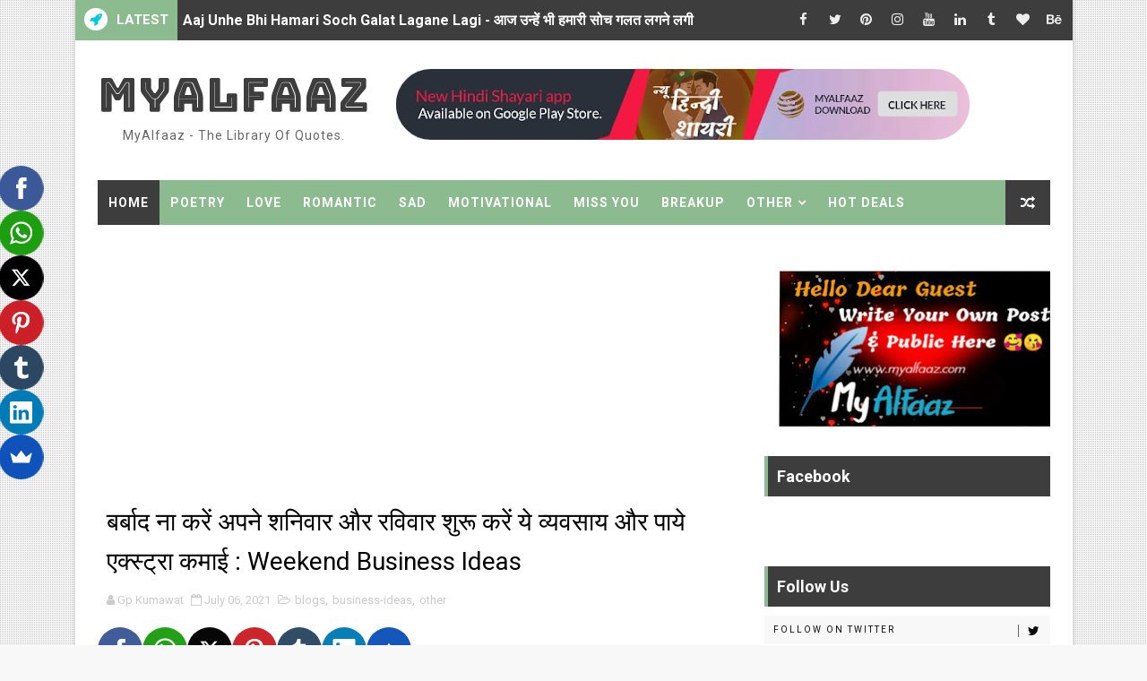

--- FILE ---
content_type: text/html; charset=UTF-8
request_url: https://www.myalfaaz.com/2021/07/weekend-business-ideas.html
body_size: 34877
content:
<!DOCTYPE html>
<html class='v2' dir='ltr' xmlns='http://www.w3.org/1999/xhtml' xmlns:b='http://www.google.com/2005/gml/b' xmlns:data='http://www.google.com/2005/gml/data' xmlns:expr='http://www.google.com/2005/gml/expr'>
<head>
<link href='https://www.blogger.com/static/v1/widgets/335934321-css_bundle_v2.css' rel='stylesheet' type='text/css'/>
<!-- Global site tag (gtag.js) - Google Ads: 431120745 -->
<script async='async' src='https://www.googletagmanager.com/gtag/js?id=AW-431120745'></script>
<script> window.dataLayer = window.dataLayer || []; function gtag(){dataLayer.push(arguments);} gtag('js', new Date()); gtag('config', 'AW-431120745'); </script>
<script async='async' data-ad-client='ca-pub-2411972273445043' src='https://pagead2.googlesyndication.com/pagead/js/adsbygoogle.js'></script>
<!-- Script by google adsence start -->
<script async='async' data-ad-client='ca-pub-2411972273445043' src='https://pagead2.googlesyndication.com/pagead/js/adsbygoogle.js'></script>
<!-- Script by google adsence End -->
<META CONTENT='hindi shayri, ghazal shayri, gajal shayri, love shayri, sad shayri, romantic shayri, miss you, ghazal, gajal, images, poetry, my alfaaz, myalfaaz' NAME='Keywords'></META>
<META CONTENT='Gopal Lal Kumawat' NAME='Author'></META>
<META CONTENT='All' NAME='Robots'></META>
<!-- [ Meta Tag SEO ] -->
<include expiration='7d' path='*.css'></include>
<include expiration='7d' path='*.js'></include>
<include expiration='3d' path='*.gif'></include>
<include expiration='3d' path='*.jpeg'></include>
<include expiration='3d' path='*.jpg'></include>
<include expiration='3d' path='*.png'></include>
<meta content='sat, 02 jun 2020 00:00:00 GMT' http-equiv='expires'/>
<meta charset='utf-8'/>
<meta content='width=device-width, initial-scale=1' name='viewport'/>
<meta content='blogger' name='generator'/>
<meta content='text/html; charset=UTF-8' http-equiv='Content-Type'/>
<link href='http://www.blogger.com/openid-server.g' rel='openid.server'/>
<link href='https://www.myalfaaz.com/' rel='openid.delegate'/>
<link href='https://www.myalfaaz.com/2021/07/weekend-business-ideas.html' rel='canonical'/>
<title>बर&#2381;ब&#2366;द न&#2366; कर&#2375;&#2306; अपन&#2375; शन&#2367;व&#2366;र और रव&#2367;व&#2366;र श&#2369;र&#2370; कर&#2375;&#2306; य&#2375; व&#2381;यवस&#2366;य और प&#2366;य&#2375; एक&#2381;स&#2381;ट&#2381;र&#2366; कम&#2366;ई : Weekend Business Ideas - MyAlfaaz</title>
<meta content='दोस्तों आज के इस लेख में कुछ ऐसे व्यवसायियों के बारे में जानेंगे जिन्हें वीकेंड में करके अच्छा इनकम, एक्स्ट्रा आय कर सकते हैं।' name='description'/>
<script type='application/ld+json'>{ "@context": "http://schema.org", "@type": "WebSite", "url": "https://www.myalfaaz.com/", "potentialAction": { "@type": "SearchAction", "target": "https://www.myalfaaz.com/?q={search_term}", "query-input": "required name=search_term" } }</script>
<meta content='बर्बाद ना करें अपने शनिवार और रविवार शुरू करें ये व्यवसाय और पाये एक्स्ट्रा कमाई : Weekend Business Ideas, MyAlfaaz: बर्बाद ना करें अपने शनिवार और रविवार शुरू करें ये व्यवसाय और पाये एक्स्ट्रा कमाई : Weekend Business Ideas, MyAlfaaz' name='keywords'/>
<meta content='YOUR KEYWORDS HERE' name='keywords'/>
<link href='https://www.myalfaaz.com/feeds/posts/default' rel='alternate' title='MyAlfaaz - Atom' type='application/atom+xml'/>
<link href='https://www.myalfaaz.com/feeds/posts/default?alt=rss' rel='alternate' title='MyAlfaaz - RSS' type='application/rss+xml'/>
<link href='http://www.blogger.com/feeds/8046724596867325376/posts/default' rel='alternate' title='MyAlfaaz - Atom' type='application/atom+xml'/>
<link href='https://blogger.googleusercontent.com/img/b/R29vZ2xl/AVvXsEiRihj0VPn7yyrtrYhE-hjMZLW49AwOckpeyBI9ZlAGv1H3NEX8eDfK2D6mtjUmv-OjtDUkzYrvUh8phQQB78ZPKhoKfUZ39jzzRLy4OIuYu-8vTMuZoaXJXZH13Ni4cwOOCj-NE_rlRMo/s72-w400-c-h400/weekend-business-ideas-myalfaaz.jpg' rel='image_src'/>
<link href='https://www.myalfaaz.com/2021/07/weekend-business-ideas.html' hreflang='x-default' rel='alternate'/>
<link href='/favicon.ico' rel='icon' type='image/x-icon'/>
<link href='https://plus.google.com/USER-GOOGLE-PLUS/posts' rel='publisher'/>
<link href='https://plus.google.com/USER-GOOGLE-PLUS/about' rel='author'/>
<link href='https://plus.google.com/USER-GOOGLE-PLUS' rel='me'/>
<meta content='CODE-VALIDATION-GOOGLE-WEBMASTER' name='google-site-verification'/>
<meta content='CODE-VALIDATION-BING-WEBMASTER' name='msvalidate.01'/>
<meta content='YOUR-COUNTRY' name='geo.placename'/>
<meta content='YOUR-NAME' name='Author'/>
<meta content='general' name='rating'/>
<meta content='YOUR-COUNTRY-CODE' name='geo.country'/>
<!-- [ Social Media Meta Tag ] -->
<meta content='बर्बाद ना करें अपने शनिवार और रविवार शुरू करें ये व्यवसाय और पाये एक्स्ट्रा कमाई : Weekend Business Ideas' property='og:title'/>
<meta content='https://www.myalfaaz.com/2021/07/weekend-business-ideas.html' property='og:url'/>
<meta content='article' property='og:type'/>
<meta content='MyAlfaaz' property='og:site_name'/>
<meta content='https://blogger.googleusercontent.com/img/b/R29vZ2xl/AVvXsEiRihj0VPn7yyrtrYhE-hjMZLW49AwOckpeyBI9ZlAGv1H3NEX8eDfK2D6mtjUmv-OjtDUkzYrvUh8phQQB78ZPKhoKfUZ39jzzRLy4OIuYu-8vTMuZoaXJXZH13Ni4cwOOCj-NE_rlRMo/w400-h400/weekend-business-ideas-myalfaaz.jpg' property='og:image'/>
<meta content='https://www.facebook.com/PROFILE-LINK' property='article:author'/>
<meta content='https://www.facebook.com/FAN-PAGE-FACEBOOK' property='article:publisher'/>
<meta content='CODE-APPLICATION-FACEBOOK' property='fb:app_id'/>
<meta content='CODE-ADMIN-FACEBOOK' property='fb:admins'/>
<meta content='en_US' property='og:locale'/>
<meta content='en_GB' property='og:locale:alternate'/>
<meta content='id_ID' property='og:locale:alternate'/>
<meta content='summary' name='twitter:card'/>
<meta content='MyAlfaaz: बर्बाद ना करें अपने शनिवार और रविवार शुरू करें ये व्यवसाय और पाये एक्स्ट्रा कमाई : Weekend Business Ideas' name='twitter:title'/>
<meta content='USER-TWITTER' name='twitter:site'/>
<meta content='USER-TWITTER' name='twitter:creator'/>
<style id='page-skin-1' type='text/css'><!--
/*
-----------------------------------------------
Blogger Template Style
Name:        Alpha
Author :     http://www.alistarbot.com
License:     Premium Version
----------------------------------------------- */
/* Variable definitions
-----------------------
<Variable name="body.background" description="Background" type="background" color="#f8f8f8" default="$(color) url(https://blogger.googleusercontent.com/img/b/R29vZ2xl/AVvXsEjVeacn7h_vEDQsI8ZiGbmgmznDtJGZlaOq5gmufsFjMeJjk_fCPI-uFcffoFXpSuIgsxKPwdoG5Z6RTa_rjjDJZZUQoqKJz-y-RTPV-ZdTEhm7nSy2sQDgB1PkWh5VBXNyCGogLlpA2xo0/s1600/bgdot.png) repeat fixed top left"/>
<Group description="Main Settings" selector="body">
<Variable name="maincolor" description="Primary Color" type="color" default="#8dbb90" />
<Variable name="darkcolor" description="Primary Text Color" type="color" default="#3d3d3d" />
</Group>
<Group description="Menu Background" selector="body">
<Variable name="menubg" description="Menu Background Color" type="color" default="#8dbb90" />
</Group>
-----------------------
*/
html,body,.section,.widget,div,span,applet,object,iframe,h1,h2,h3,h4,h5,h6,p,blockquote,pre,a,abbr,acronym,address,big,cite,code,del,dfn,em,font,img,ins,kbd,q,s,samp,small,strike,strong,sub,sup,tt,var,dl,dt,dd,ol,ul,li,fieldset,form,label,legend,table,caption,tbody,tfoot,thead,tr,th,td,figure{margin:0;padding:0}html{overflow-x:hidden}a{text-decoration:none;color:#000}article,aside,details,figcaption,figure,footer,header,hgroup,menu,nav,section{display:block}table{border-collapse:separate;border-spacing:0}caption,th,td{text-align:left;font-weight:normal}blockquote:before,blockquote:after,q:before,q:after{content:""}.quickedit,.home-link{display:none}blockquote,q{quotes:"" ""}sup{vertical-align:super;font-size:smaller}code{font-family:'Courier New', Courier, monospace;font-size:12px;color:#272727}::selection{background:transparent;text-shadow:#000 0 0 2px}::-moz-selection{background:transparent;text-shadow:#000 0 0 2px}::-webkit-selection{background:transparent;text-shadow:#000 0 0 2px}::-o-selection{background:transparent;text-shadow:#000 0 0 2px}a img{border:none}ol,ul{padding:0;margin:0;text-align:left}ol li{list-style-type:decimal;padding:0 0 5px}ul li{list-style-type:disc;padding:0 0 5px}ul ul,ol ol{padding:0}#navbar-iframe,.navbar{height:0px;visibility:hidden;display:none}.feed-links,.Attribution,.post-footer-line.post-footer-line-1,.post-footer-line.post-footer-line-2,.post-footer-line.post-footer-line-3{display:none}abbr.published.timeago{text-decoration:none}.item-control{display:none !important}h2.date-header,h4.date-header{display:none;margin:1.5em 0 .5em}.status-msg-wrap{display:none}blockquote{padding:8px;background-color:#faebbc;border-top:1px solid #e1cc89;border-bottom:1px solid #e1cc89;margin:5px;background-image:url(https://blogger.googleusercontent.com/img/b/R29vZ2xl/AVvXsEhAoZ7RnodBC9ggQqcFeuqKVBdnjOhFlOFY9_uvF2JHMhZmoVsaLojXGkV-5xrOTy3McQP2gi1PIA95tsZL12rgTllNVUBMiXrBV6j0RqeYnlPCDWo57PoyM9-ohA-kc7gl2hmxFDolacw/s1600/openquote1.gif);background-position:top left;background-repeat:no-repeat;text-indent:23px}blockquote p{display:block;background-image:url(https://blogger.googleusercontent.com/img/b/R29vZ2xl/AVvXsEhvy6rs9-vSypBSgc61cDmAwQyMH_wJB61t1tOtj4SszeRBU9ndBREibjOt44XIUnXEKsukMV2VUEwaKlHXM-aOMRR8XNjyTiudSWSm7p41skVlYtp84Kxr5vkIrb5ZnrJ2rvBm0C8iYqk/s1600/closequote1.gif);background-repeat:no-repeat;background-position:bottom right}img{max-width:100%;vertical-align:middle;border:0}.widget iframe,.widget img{max-width:100%}*{-webkit-box-sizing:border-box;-moz-box-sizing:border-box;box-sizing:border-box}body{color:#2e2e2e;font-family:'Roboto',sans-serif;font-size:14px;font-weight:normal;line-height:21px;background:#f8f8f8 url(https://blogger.googleusercontent.com/img/b/R29vZ2xl/AVvXsEjVeacn7h_vEDQsI8ZiGbmgmznDtJGZlaOq5gmufsFjMeJjk_fCPI-uFcffoFXpSuIgsxKPwdoG5Z6RTa_rjjDJZZUQoqKJz-y-RTPV-ZdTEhm7nSy2sQDgB1PkWh5VBXNyCGogLlpA2xo0/s1600/bgdot.png) repeat fixed top left}#body-wrapper{max-width:1113px;margin:0 auto;background-color:#FFF;box-shadow:0 0 5px RGBA(0, 0, 0, 0.2)}.body-row{width:1063px}#content-wrapper{margin:0 auto;padding:20px 0 40px;overflow:hidden}#main-wrapper{float:left;width:67%;max-width:750px}#sidebar-wrapper{float:right;width:30%;max-width:330px}.ticker-wrap{display:block;text-align:center;margin:0 auto;padding:0 20px 0 20px;background:#3d3d3d;position:relative}.ticker-wrap .title{position:absolute;left:0;height:45px;font-size:15px;color:#fff;line-height:45px;font-weight:bold;overflow:hidden;padding:0 10px;background:#8dbb90;text-transform:uppercase}.ticker-wrap .title .fa{margin-right:10px;background:#fff;padding:5px 6px;border-radius:100%;color:#00c8d7}.ticker-wrap>span{display:inline-block;padding:0;font:700 13px 'roboto', sans-serif}.ticker-wrap>span>a{color:#fff;text-decoration:none}#ticker{height:45px;overflow:hidden;text-align:left;max-width:720px;padding-left:100px}#ticker ul{padding:0;margin:0;list-style:none}#ticker ul li{height:45px;white-space:nowrap;list-style:none}#ticker ul li h3{margin:0;font:700 16px 'roboto', sans-serif;line-height:45px}#ticker ul li h3 a{color:#fff;text-decoration:none;line-height:25px !important}.top-bar-social{height:45px;position:absolute;right:0;top:0}.top-bar-social li{display:inline;padding:0;float:left;margin-right:5px}.top-bar-social .widget ul{padding:0}.top-bar-social .LinkList ul{text-align:center;margin:0}.top-bar-social #social a{display:block;width:30px;height:45px;line-height:45px;font-size:15px;color:#eeeeee;transition:background 0.3s linear;-moz-transition:background 0.3s linear;-webkit-transition:background 0.3s linear;-o-transition:background 0.3s linear}.top-bar-social #social a:before{display:inline-block;font:normal normal normal 22px/1 FontAwesome;font-size:inherit;font-style:normal;font-weight:400;-webkit-font-smoothing:antialiased;-moz-osx-font-smoothing:grayscale}.top-bar-social .bloglovin:before{content:"\f004"}.top-bar-social .facebook:before{content:"\f09a"}.top-bar-social .twitter:before{content:"\f099"}.top-bar-social .gplus:before{content:"\f0d5"}.top-bar-social .rss:before{content:"\f09e"}.top-bar-social .youtube:before{content:"\f167"}.top-bar-social .skype:before{content:"\f17e"}.top-bar-social .stumbleupon:before{content:"\f1a4"}.top-bar-social .tumblr:before{content:"\f173"}.top-bar-social .vine:before{content:"\f1ca"}.top-bar-social .stack-overflow:before{content:"\f16c"}.top-bar-social .linkedin:before{content:"\f0e1"}.top-bar-social .dribbble:before{content:"\f17d"}.top-bar-social .soundcloud:before{content:"\f1be"}.top-bar-social .behance:before{content:"\f1b4"}.top-bar-social .digg:before{content:"\f1a6"}.top-bar-social .instagram:before{content:"\f16d"}.top-bar-social .pinterest:before{content:"\f0d2"}.top-bar-social .delicious:before{content:"\f1a5"}.top-bar-social .codepen:before{content:"\f1cb"}.top-bar-social ul#social a:hover{color:#8dbb90;opacity:1}.header-wrap{background:#fff}#header-wrappers{color:#fff;padding:30px 0;margin:0 auto}#header-inner{background-position:left;background-repeat:no}.headerleft img{height:auto;max-height:100%;margin:0}.headerleft h1,.headerleft h1 a,.headerleft h1 a:hover,.headerleft h1 a:visited{font-family:'Bungee Inline', cursive;color:#3d3d3d;font-size:52px;font-weight:normal;line-height:1.2em;margin:0;padding:0 0 5px;text-decoration:none;text-transform:uppercase;letter-spacing:1px}.headerleft h3{font-weight:400;margin:0;padding:0}.headerleft .description{color:#666;margin:0;padding:0 0 10px;text-transform:capitalize;text-align:center;text-indent:0;letter-spacing:1px}.headerleft{float:left;margin:0;padding:0;width:auto}.headerright{float:right;margin:0;padding:1px 0 0;width:730px}.headerleft .description span{border-top:1px solid rgba(241, 241, 241, 0.25);padding:5px 0 0}.selectnav{display:none}.tm-menu{font-weight:400;margin:0 auto;height:50px}ul#nav1{list-style:none;margin:0;padding:0}#menu .widget{display:none}#menu{height:50px;position:relative;text-align:center;z-index:15;margin:0 auto;background:#8dbb90;padding-right:50px}.menu-wrap{margin:0 auto;position:relative}#menu ul > li{position:relative;vertical-align:middle;display:inline-block;padding:0;margin:0}#menu ul > li:first-child{background:#3d3d3d}#menu ul > li > ul > li:first-child{background:transparent}#menu ul > li > a{color:#fff;font-size:14px;font-weight:600;line-height:50px;display:inline-block;text-transform:uppercase;text-decoration:none;letter-spacing:1px;margin:0;padding:0 12px}#menu ul > li > ul > li:first-child > a{padding-left:12px}#menu ul > li > ul{position:absolute;background:#4d4d4d;top:100%;left:0;min-width:180px;padding:0;z-index:99;margin-top:0;visibility:hidden;opacity:0;-webkit-transform:translateY(10px);-moz-transform:translateY(10px);transform:translateY(10px)}#menu ul > li > ul > li > ul{position:absolute;top:0;left:180px;width:180px;background:#5d5d5d;z-index:99;margin-top:0;margin-left:0;padding:0;border-left:1px solid #6d6d6d;visibility:hidden;opacity:0;-webkit-transform:translateY(10px);-moz-transform:translateY(10px);transform:translateY(10px)}#menu ul > li > ul > li{display:block;float:none;text-align:left;position:relative;border-bottom:1px solid;border-top:none;border-color:#8d8d8d}#menu ul > li > ul > li:last-child{border:0}#menu ul > li:hover{background-color:#3d3d3d}#menu ul > li > ul > li a{font-size:11px;display:block;color:#fff;line-height:35px;text-transform:uppercase;text-decoration:none;margin:0;padding:0 12px;border-right:0;border:0}#menu ul > li.parent > a:after{content:'\f107';font-family:FontAwesome;float:right;margin-left:5px}#menu ul > li:hover > ul,#menu ul > li > ul > li:hover > ul{opacity:1;visibility:visible;-webkit-transform:translateY(0);-moz-transform:translateY(0);transform:translateY(0)}#menu ul > li > ul > li.parent > a:after{content:'\f105';float:right}.ty-ran-yard{position:absolute;right:0;top:0;z-index:99}.ty-ran-yard span{list-style:none}.ty-ran-yard a.ran-sym{background-color:#3d3d3d;cursor:pointer;display:block;height:50px;text-align:center;position:relative;right:0;top:0;width:50px;border-radius:0;box-sizing:border-box}.ty-ran-yard a.ran-sym:hover{background-color:#6d6d6d}.ty-ran-yard a.ran-sym:before{color:#fff;content:'\f074';font-family:FontAwesome;font-size:16px;text-rendering:auto;-webkit-font-smoothing:antialiased;-moz-osx-font-smoothing:grayscale;line-height:50px}.sidebar .widget{margin-bottom:20px;position:relative}.sidebar h2{position:relative;overflow:hidden;margin:0;font-size:18px;vertical-align:middle;padding:10px;border-left:4px solid #8dbb90;font-weight:700;background:#3d3d3d;color:#fff}.sidebar ul,.sidebar li{list-style-type:none;margin:0;padding:0}.sidebar .widget-content{padding:10px 0}article{padding:0}.post-outer{padding:0}.index .post-outer,.archive .post-outer{margin:0 0 20px 0;padding:0 0 20px 0;border-bottom:1px solid rgba(0,0,0,0.14)}.post{display:block;overflow:hidden;word-wrap:break-word;background:#ffffff}.post h2{margin-bottom:12px;line-height:30px;font-size:20px;font-weight:700}.post h2 a{color:#000;letter-spacing:1px}.post h2{margin:0 0 10px;padding:0}.post-head h1{color:#000;font-size:28px;font-weight:400;line-height:44px}.retitle h2{margin:0 0 8px;display:block}.post-body{margin:0px;padding:10px;font-size:14px;line-height:26px;box-sizing:border-box}.post-home-image{float:left;width:300px;height:220px;margin-right:20px;position:relative}.post-home-image .post-thumb{width:100%;height:220px;position:relative;display:block;overflow:hidden}.post-home-image .post-thumb img{width:100%;height:220px;display:block;padding:3px;box-sizing:border-box;border:1px solid #e6e6e6;object-fit:cover;transition:all .3s ease-out !important;-webkit-transition:all .3s ease-out !important;-moz-transition:all .3s ease-out !important;-o-transition:all .3s ease-out !important}.index .post-home-image .post-labels,.archive .post-home-image .post-labels{position:absolute;top:10px;left:10px;padding:8px 12px 6px;background:#8dbb90;color:#fff;font-size:12px;text-transform:uppercase;display:inline-block;z-index:9}.index .post-home-image .post-labels a,.archive .post-home-image .post-labels a{color:#fff}.date-header{color:#bdbdbd;display:block;font-size:12px;font-weight:400;line-height:1.3em;margin:0 !important;padding:0}.date-header a{color:#bdbdbd}.post-header{padding:10px}#meta-post{border:1px solid #f0f0f0;border-width:1px 0;padding:5px 0;font-size:13px}#meta-post i{margin-left:8px;color:#999}#meta-post a{color:#999}.post-meta{color:#bdbdbd;display:block;font-size:13px;font-weight:400;line-height:21px;margin:10px 0 0;padding:0}.post-meta a,.post-meta i{color:#CBCBCB}.post-timestamp{margin-left:5px}.label-head{margin-left:5px}.label-head a{padding-left:2px}.resumo{margin-top:10px;color:#111}.resumo span{display:block;margin-bottom:8px;font-size:15.4px;line-height:1.5;text-align:justify}.date-header .read-more{background:#3d3d3d;padding:5px 12px !important;display:inline-block;vertical-align:middle;margin:10px 0 0;font-size:12px;text-transform:capitalize;border-radius:2px;color:#f7f7f7;font-weight:bold;white-space:nowrap}.read-more:hover{background:#8dbb90;color:#fff}.post-body img{max-width:100%;padding:10px 0;position:relative;margin:0 auto}.post h3{font-size:18px;margin-top:20px;margin-bottom:10px;line-height:1.1}.second-meta{display:none}.comment-link{white-space:normal}#blog-pager{clear:both;text-align:center;margin:0}.index .blog-pager,.index #blog-pager{display:block}.index .blog-pager,.index #blog-pager,.archive .blog-pager,.archive #blog-pager{-webkit-border-radius:0;-moz-border-radius:0;border-radius:0;padding:15px 0 5px;text-align:center}.showpageNum a,.showpage a,#blog-pager-newer-link a,#blog-pager-older-link a{color:#fff;background-color:#3d3d3d;font-size:14px;font-weight:400;line-height:24px;margin-right:5px;overflow:hidden;padding:4px 10px;text-decoration:none}.showpageNum a:hover,.showpage a:hover,#blog-pager-newer-link a:hover,#blog-pager-older-link a:hover{decoration:none;background-color:#8dbb90}.showpageOf{display:none;font-size:0}.showpagePoint{color:#fff;background-color:#8dbb90;font-size:14px;font-weight:400;line-height:24px;margin-right:5px;overflow:hidden;padding:4px 10px;text-decoration:none}#post-pager .blog-pager-older-link:hover,#post-pager .blog-pager-newer-link:hover{color:#8dbb90;background:inherit}#post-pager{clear:both;float:left;display:block;width:100%;box-sizing:border-box;margin:15px 0}#post-pager .blog-pager-older-link,#post-pager .blog-pager-newer-link{border:0;text-align:right;background:none;color:#3d3d3d}#post-pager .blog-pager-newer-link{border:0;text-align:left}#post-pager #blog-pager-newer-link,#post-pager #blog-pager-older-link{width:50%}#post-pager a b{display:block;padding:0 0 5px;font-weight:700;letter-spacing:1px;font-size:15px;color:#8dbb90}#post-pager a span{text-transform:capitalize}#post-pager .blog-pager-older-link,#post-pager .blog-pager-newer-link{padding:0;display:block}.item #blog-pager{display:none;height:0;opacity:0;visibility:hidden}.ty-author-box{border:1px solid #f2f2f2;background:#f8f8f8;overflow:hidden;padding:10px;margin:10px 0}.ty-author-box img{float:left;margin-right:10px;object-fit:cover}.ty-author-box p{padding:0;-webkit-margin-before:0;-webkit-margin-after:0}.ty-author-box b{font-weight:700;font-style:normal;letter-spacing:1px;font-size:20px}.item .post-footer .share-box{position:relative;padding:10px 0}.item .post-footer .share-title{color:#aeaeae;display:inline-block;padding-bottom:7px;font-size:12px;font-weight:700;position:relative;top:2px;text-transform:uppercase}.item .post-footer .share-art{display:inline-block;padding:0;padding-top:0;font-size:12px;font-weight:400;text-transform:capitalize;letter-spacing:1px}.item .post-footer .share-art a{color:#fff;padding:3px 8px;margin-left:4px;border-radius:2px;display:inline-block;margin-right:0;background:#010101}.item .post-footer .share-art a:hover{color:#fff}.item .post-footer .share-art .fac-art{background:#3b5998}.item .post-footer .share-art .fac-art:hover{background:rgba(49,77,145,0.7)}.item .post-footer .share-art .twi-art{background:#00acee}.item .post-footer .share-art .twi-art:hover{background:rgba(7,190,237,0.7)}.item .post-footer .share-art .goo-art{background:#db4a39}.item .post-footer .share-art .goo-art:hover{background:rgba(221,75,56,0.7)}.item .post-footer .share-art .pin-art{background:#CA2127}.item .post-footer .share-art .pin-art:hover{background:rgba(202,33,39,0.7)}.item .post-footer .share-art .lin-art{background:#0077B5}.item .post-footer .share-art .lin-art:hover{background:rgba(0,119,181,0.7)}#subscribe-box{background-color:#f7f7f7;margin:0;padding:20px;overflow:hidden;border:8px solid #f0f0f0}#subscribe-box h4{color:#827459;font-size:16px;margin-bottom:20px;text-align:center;text-transform:uppercase}#subscribe-box .emailfield{margin:auto;text-align:center}#subscribe-box .emailfield form{margin:0}#subscribe-box .emailfield input{padding:12px;color:#bcc4ca;border:1px solid #ebd099;font-size:14px;margin-bottom:10px}#subscribe-box .emailfield input:focus{color:#454545;outline:none;border-color:#d5bc88}#subscribe-box .emailfield .submitbutton{background-color:#f8695f;color:#fff;margin:0;font-size:14px;letter-spacing:.7px;text-transform:uppercase;cursor:pointer;border:0;transition:all .3s}#subscribe-box .emailfield .submitbutton:active,#subscribe-box .emailfield .submitbutton:hover{background-color:#e0594f;color:#fff}#related-posts{margin-bottom:10px;padding:10px 0}.related li{width:23.94%;display:inline-block;height:auto;min-height:184px;float:left;margin-right:10px;overflow:hidden;position:relative}.related li h3{margin-top:0}.related-thumb{width:100%;height:100px;overflow:hidden;border-radius:2px}.related li .related-img{width:100%;height:100px;display:block;position:relative;transition:all .3s ease-out !important;-webkit-transition:all .3s ease-out !important;-moz-transition:all .3s ease-out !important;-o-transition:all .3s ease-out !important}.related li .related-img:hover{-webkit-transform:scale(1.1) rotate(-1.5deg) !important;-moz-transform:scale(1.1) rotate(-1.5deg) !important;transform:scale(1.1) rotate(-1.5deg) !important;transition:all .3s ease-out !important;-webkit-transition:all .3s ease-out !important;-moz-transition:all .3s ease-out !important;-o-transition:all .3s ease-out !important}.related-title a{font-size:12px;line-height:1.4em;padding:10px 0 0;font-weight:400;font-style:normal;letter-spacing:1px;color:#3d3d3d;display:block}.related li:nth-of-type(4),.related li:nth-of-type(8),.related li:nth-of-type(12){margin-right:0}.related .related-tag{display:none}.related-overlay{position:absolute;left:0;top:0;z-index:1;width:100%;height:100%;background-color:rgba(40,35,40,0.05)}.related-content{display:block;bottom:0;padding:0px 0px 11px;width:100%;line-height:1.2em;box-sizing:border-box;z-index:2}.related .related-content .recent-date{display:none}.recent-date:before,.p-date:before{content:'\f017';font-family:fontawesome;margin-right:5px}.comment-form{overflow:hidden}iframe.blogger-iframe-colorize,iframe.blogger-comment-from-post{height:283px !important}.comments-title{position:relative;clear:both;z-index:1;margin:0;line-height:33px}.comments-title h2{display:inline-block;position:relative;background-color:#fff;color:#1c1c1c;font-size:18px;letter-spacing:-.4px;text-transform:uppercase;font-weight:700;z-index:1;margin:0;padding-right:15px}.comments-title:after{content:"";position:absolute;z-index:0;top:14px;left:0;width:100%;height:5px;background-color:#F5F5F5}.comments{clear:both;margin:0;color:#1c1c1c;background:#ffffff;padding:0 10px}.comments .comments-content .comment-thread ol li{list-style:none}.comments h4{color:#000;font-size:14px;padding:5px 20px;font-weight:700;letter-spacing:1.5px;text-transform:Uppercase;position:relative;text-align:center;background:#ffffff;z-index:1;margin-bottom:15px}.comments h4:after{content:'';position:absolute;bottom:0;left:50%;width:40px;height:2px;background:#000;margin-left:-20px}.comments .comments-content{margin:0;padding:0}.comments .comments-content .comment{margin-bottom:0;padding-bottom:8px}.comments .comments-content .comment:first-child{padding-top:0}.facebook-tab,.fb_iframe_widget_fluid span,.fb_iframe_widget iframe{width:100% !important}.comments .item-control{position:static}.comments .avatar-image-container{float:left;overflow:hidden;position:absolute}.comments .avatar-image-container,.comments .avatar-image-container img{height:45px;max-height:45px;width:45px;max-width:45px;border-radius:0}.comments .comment-block{overflow:hidden;padding:0 0 10px}.comments .comment-block,.comments .comments-content .comment-replies{margin-left:60px;margin-top:0}.comments .comments-content .inline-thread{padding:0}.comments .comment-actions{float:left;width:100%;position:relative;margin:0}.comments .comments-content .comment-header{font-size:14px;display:block;overflow:hidden;clear:both;margin:0 0 3px;padding:0 0 5px;border-bottom:1px dotted #f5f5f5}.comments .comments-content .user{font-style:normal;font-weight:500;display:block;font-size:16px}.comments .comments-content .icon.blog-author{display:none}.comments .comments-content .comment-content{float:left;text-align:left;font-size:13px;line-height:1.4em;color:#656565}.comments .comment .comment-actions a{margin-right:5px;padding:2px 5px;color:#fff;font-weight:400;background-color:#000;font-size:10px}.comments .comment .comment-actions a:hover{color:#fff;background-color:#8dbb90;text-decoration:none}.comments .comments-content .datetime{color:#999;float:left;font-size:11px;position:relative;font-style:italic;margin:2px 0 0;display:block}.comments .comments-content .datetime:before{content:'\f017';font-family:fontawesome;font-style:normal;margin-right:3px}.comments .comments-content .comment-header a{color:inherit}.comments .comments-content .comment-header a:hover{color:#8dbb90}.comments .thread-toggle{margin-bottom:4px}.comments .thread-toggle .thread-arrow{height:7px;margin:0 3px 2px 0}.comments .thread-expanded{padding:8px 0 0}.comments .comments-content .comment-thread{margin:0}.comments .continue a{padding:0 0 0 60px;font-weight:400}.comments .comments-content .loadmore.loaded{margin:0;padding:0}.comments .comment-replybox-thread{margin:0}#lower{margin:auto;padding:0px 0px 10px 0px;width:100%;background:#3d3d3d;border-bottom:1px solid #222222}#lower-wrapper{margin:auto;padding:20px 0px 20px 0px}#lowerbar-wrapper{float:left;margin:0px 5px auto;padding-bottom:20px;width:32%;text-align:justify;color:#ddd;line-height:1.6em;word-wrap:break-word;overflow:hidden;max-width:375px}.lowerbar{margin:0;padding:0}.lowerbar .widget{margin:0;padding:10px 20px 0px 20px;box-sizing:border-box}.lowerbar h2{position:relative;overflow:hidden;margin:0;font-size:18px;vertical-align:middle;padding:0 0 10px 0;border-bottom:1px solid rgba(0, 200, 215, 0.18);font-weight:700;color:#fff;clear:both}.lowerbar h2:after{content:'';display:inline-block;position:absolute;height:15px;top:0;margin:3px 0 12px 10px;width:100%;background:url(https://blogger.googleusercontent.com/img/b/R29vZ2xl/AVvXsEg4LXfmYNRGA5s-S-AIvgSf7jXdohm_ekv2NjuU33D-Pd64M6nNTjDNQ26ULiF_7MzeDUj6kbEHjiEZ_B08v9qShgYZEd00VRRZ_1LtXW0pCb-AmvnT3IMTJyFYr4NywSOvhYqlpDzNoPnz/s1600/repeat-bg.png)repeat}.lowerbar ul{margin:0 auto;padding:0;list-style-type:none}.lowerbar li{display:block;line-height:1.6em;margin-left:0 !important;list-style-type:none}.lowerbar li a{text-decoration:none;color:#DBDBDB}.lowerbar li a:hover{text-decoration:none}.lowerbar li:hover{display:block}.lowerbar .PopularPosts ul li a,.lowerbar,.lowerbar .ty-bonus .ty-bonos-entry a,.lowerbar .tyard-komet a{color:#fff}.lowerbar .PopularPosts .widget-content ul li{border-bottom:1px solid rgb(51, 51, 51);border-top:0}.lowerbar .PopularPosts .widget-content ul li:last-child{border:0}.lowerbar .widget-content{padding:10px 0}#ty_footer{background:#2d2d2d;color:#fff;font-weight:300;padding:15px 0px}.ty-copy-container{margin:0 auto;overflow:hidden}.ty_footer_copyright a{color:#fff}.ty_footer_copyright{text-align:center;display:block;line-height:30px}.sosmedarl-info h4{background:transparent;position:relative;padding:0;margin:0;border:0;text-align:center;font-size:120%}.sosmedarl-img{position:relative;max-height:200px;overflow:hidden}.sosmedarl-img img{max-width:100%;width:100%;transition:all .6s}.sosmedarl-img:hover img{transform:scale(1.2) rotate(-10deg)}.sosmedarl-img:before{content:'';background:rgba(0, 0, 0, 0.3);position:absolute;top:0;left:0;right:0;bottom:0;z-index:2;transition:all .3s}.sosmedarl-img:hover:before{background:rgba(0, 0, 0, 0.6)}.aboutfloat-img{text-align:center}.sosmedarl-float{text-align:center;display:inline-block}.sosmedarl-float a{background:transparent;color:#3d3d3d;padding:8px 14px;z-index:2;display:table-cell;font-size:90%;text-transform:uppercase;vertical-align:middle;border:2px solid #8dbb90;border-radius:3px;transition:all .3s}.sosmedarl-float:hover a{background:#e74c3c;color:#fff;border-color:transparent}.sosmedarl-float a i{font-weight:normal;margin:0 5px 0 0}.sosmedarl-wrpicon{display:block;margin:15px auto 0;position:relative}.sosmedarl-wrpicon .extender{width:100%;display:block}.extender{text-align:center;font-size:16px}.extender .sosmedarl-icon{display:inline-block;border:0;margin:0;padding:0;width:32%}.extender .sosmedarl-icon a{background:#ccc;display:inline-block;font-weight:400;color:#fff;padding:0 12px;line-height:32px;border-radius:3px;font-size:12px;width:100%}.extender .sosmedarl-icon i{font-family:fontawesome;margin:0 3px 0 0}.sosmedarl-icon.fbl a{background:#3b5998}.sosmedarl-icon.twitt a{background:#19bfe5}.sosmedarl-icon.crcl a{background:#d64136}.sosmedarl-icon.fbl a:hover,.sosmedarl-icon.twitt a:hover,.sosmedarl-icon.crcl a:hover{background:#404040}.extender .sosmedarl-icon:hover a,.extender .sosmedarl-icon a:hover{color:#fff}.sosmedarl-info{margin:10px 0;font-size:13px;text-align:center}.sosmedarl-info p{margin:5px 0}.sosmedarl-info h4{margin-bottom:10px;font-size:16px;text-transform:uppercase;color:#444;font-weight:700}.sosmedarl-info h4 span{position:relative;display:inline-block;padding:0 10px;margin:0 auto}select#BlogArchive1_ArchiveMenu{width:100%;padding:10px;border-color:#777}#adwidegt1 .widget,#adwidegt2 .widget,#adwidegt3 .widget{width:728px;max-height:90px;padding:0;max-width:100%;box-sizing:border-box;display:none}#adwidegt1 .widget{margin:15px auto 10px !important;display:block !important}#adwidegt2 .widget{margin:15px auto 0 !important}#adwidegt1 .widget h2,#adwidegt2 .widget h2,#adwidegt3 .widget h2{display:none;visibility:hidden}.ads-posting{margin:10px 0 0}.post-footer .ads-posting{margin:15px 0 0}.contact-form-name,.contact-form-email,.contact-form-email-message,.contact-form-widget{max-width:none}.contact-form-name,.contact-form-email,.contact-form-email-message{background-color:#EBEBEB;border:1px solid #ccc}.contact-form-button-submit{max-width:none;width:100%;height:35px;border:0;background-image:none;background-color:#8dbb90 !important;cursor:pointer;font-style:normal;font-weight:400}.contact-form-name:focus,.contact-form-email:focus,.contact-form-email-message:focus{border:0;box-shadow:none}.contact-form-name:hover,.contact-form-email:hover,.contact-form-email-message:hover{border:0}.contact-form-button-submit:hover{background-color:#303030;background-image:none;border:0}.sidebar .FollowByEmail > h3.title,.sidebar .FollowByEmail .title-wrap{margin-bottom:0}#FollowByEmail1{clear:both}.FollowByEmail td{width:100%;float:left;box-sizing:border-box}.FollowByEmail .follow-by-email-inner .follow-by-email-submit{margin-left:0;width:100%;border-radius:0;height:30px;font-size:11px;color:#fff;background-color:#8dbb90;text-transform:uppercase;font-weight:700;letter-spacing:1px}.FollowByEmail .follow-by-email-inner .follow-by-email-submit:hover{background-color:#000}.FollowByEmail .follow-by-email-inner .follow-by-email-address{padding-left:10px;height:30px;border:1px solid #FFF;margin-bottom:5px;box-sizing:border-box;font-size:11px;font-family:inherit}.FollowByEmail .follow-by-email-inner .follow-by-email-address:focus{border:1px solid #FFF}.FollowByEmail .widget-content{background-color:#2b2b2b;box-sizing:border-box;padding:10px}.lowerbar .FollowByEmail .widget-content{margin-top:10px}.FollowByEmail .widget-content:before{content:"Enter your email address to subscribe to this blog and receive notifications of new posts by email.";font-size:14px;color:#f2f2f2;line-height:1.4em;margin-bottom:5px;display:block;padding:0 2px}.sidebar .PopularPosts .widget-content ul li:first-child,.sidebar .ty-bonus .ty-wow:first-child{padding-top:0;border-top:0}.sidebar .PopularPosts .widget-content ul li:last-child,.sidebar .ty-bonus .ty-wow:last-child{padding-bottom:0}.cloud-label-widget-content{display:inline-block;text-align:left}.cloud-label-widget-content .label-size{display:inline-block;float:left;font-size:12px;line-height:normal;margin:0 5px 5px 0;opacity:1}.cloud-label-widget-content .label-size a{background:#efefef;color:#000;float:left;font-weight:400;line-height:100%;margin:0;padding:8px 10px;text-transform:uppercase;transition:all .6s;letter-spacing:1.5px}.cloud-label-widget-content .label-size a:hover,.cloud-label-widget-content .label-size a:active{background:#8dbb90;color:#fff}.cloud-label-widget-content .label-size .label-count{display:none}.list-label-widget-content li{display:block;padding:8px 0;border-bottom:1px solid #ececec;position:relative}.list-label-widget-content li a:before{content:'\203a';position:absolute;left:0px;top:5px;font-size:22px;color:#10b765}.lowerbar .list-label-widget-content li a{color:#fff}.lowerbar .list-label-widget-content li{border-bottom:1px solid rgb(51, 51, 51);border-top:0}.lowerbar .list-label-widget-content li:last-child{border:0}.list-label-widget-content li a{color:#282828;font-size:14px;padding-left:20px;font-weight:400;text-transform:capitalize;letter-spacing:1.5px}.list-label-widget-content li span:last-child{color:#f6b2ca;font-size:12px;font-weight:700;position:absolute;top:9px;right:0}.PopularPosts .item-thumbnail{margin:0 15px 0 0 !important;width:80px;height:60px;float:left;overflow:hidden;position:relative}.PopularPosts .item-thumbnail a{position:relative;display:block;overflow:hidden;line-height:0}.PopularPosts ul li img{width:90px;height:65px;object-fit:cover;padding:0;transition:all .3s ease}.PopularPosts .widget-content ul li{overflow:hidden;padding:10px 0;border-top:1px solid #f2f2f2}.sidebar .PopularPosts .widget-content ul li:first-child,#sidetabs .PopularPosts .widget-content ul li:first-child{padding-top:0;border-top:0}.sidebar .PopularPosts .widget-content ul li:last-child,.sidebar .ty-bonus .ty-wow:last-child,.tab-widget .PopularPosts .widget-content ul li:last-child,.tab-widget .ty-bonus .ty-wow:last-child{padding-bottom:0}.PopularPosts ul li a{color:#3d3d3d;font-weight:400;font-size:13px;line-height:1.4em;transition:color .3s;letter-spacing:1.5px}.PopularPosts ul li a:hover{color:#a0d3db}.PopularPosts .item-title{margin:0 0 4px;padding:0;line-height:0}.item-snippet{display:none;font-size:0;padding-top:0}.PopularPosts ul{counter-reset:popularcount;margin:0;padding:0}.PopularPosts .item-thumbnail::before{background:rgba(0, 0, 0, 0.3);bottom:0px;content:"";height:100px;width:100px;left:0px;right:0px;margin:0px auto;position:absolute;z-index:3}@media only screen and (max-width: 1200px){.body-row{width:96% !important;margin:0 auto;float:none}.headerright,.headerleft{float:none;width:100%;text-align:center;height:auto;margin:0 auto;clear:both}.headerleft img{margin:auto;padding-bottom:15px}.headerright{margin:10px auto 0}}@media only screen and (max-width: 980px){.top-bar-social{position:static}#main-wrapper,#sidebar-wrapper,#lowerbar-wrapper{float:none;clear:both;width:100%;margin:0 auto}#main-wrapper{max-width:100%}#sidebar-wrapper{padding-top:20px}#nav1,#nav{display:none}.selectnav{width:auto;color:#222;background:#f4f4f4;border:1px solid rgba(255,255,255,0.1);position:relative;border:0;padding:6px 10px !important;margin:5px 0}.selectnav{display:block;width:100%;max-width:200px}.tm-menu .selectnav{display:inline-block;margin:10px 0 0 10px}#menu{text-align:left}}@media screen and (max-width: 880px){.item #content-wrapper{padding:0 0 30px}}@media only screen and (max-width: 768px){.top-bar-social,.bottom-bar-social{float:none;width:100%;clear:both;overflow:hidden}.top-bar-menu{float:none;width:100%;clear:both;margin-top:0;margin-bottom:10px;text-align:center}.top-bar-social li,.bottom-bar-social li{display:inline-block;float:none}.selectnav{display:inline-block}#search-bar{display:none}.ops-404{width:80% !important}.title-404{font-size:160px !important}#post-pager #blog-pager-newer-link{margin:0 auto 10px}#post-pager #blog-pager-older-link,#post-pager #blog-pager-newer-link{float:none;clear:both;margin:0 auto;display:block;width:100%}.post-home-image{float:none;width:100%;margin-bottom:20px;position:relative}.item .post-footer .share-art a span{display:none}.related li{width:48%}.related li:nth-child(2){margin-right:0}#meta-post{text-align:center}.index .post,.archive .post{text-align:center}.ty_footer_copyright{text-align:center;display:block;clear:both}}@media only screen and (max-width: 620px){.ty-post-share li{width:50%}}@media only screen and (max-width: 480px){.ticker-wrap .title{display:none}#ticker{padding:0}.index .post h2,.archive .post h2{line-height:34px;font-size:23px}h1.post-title{font-size:22px;margin-bottom:10px}.related li{width:100%;margin-right:0}#meta-post{display:inline-block}#meta-post .post-labels{display:block;margin:0 0 10px;clear:both}.blog-pager-newer-link .pager-title,.blog-pager-newer-link .pager-heading,.blog-pager-older-link .pager-title,.blog-pager-older-link .pager-heading{display:none}.blog-pager-older-link .post-nav-icon,.blog-pager-newer-link .post-nav-icon{line-height:40px;width:100%}.other-meta .other-meta-desc,.other-meta .other-meta-read{float:none;display:block;text-align:center}.share-title{display:none}.social-btns{float:none;text-align:center}#sidebar-wrapper{max-width:100%}.index .post-outer{padding:0 0 10px 0}.ty-copy-container{text-align:center}.temp-cred{float:none;display:block;clear:both;margin:5px 0 0}.ty_footer_copyright{float:none;display:block;clear:both}}@media only screen and (max-width: 360px){.title-404{font-size:150px !important}.Header .description p,.showpageOf{display:none}}@media only screen and (max-width: 300px){#sidebar-wrapper{display:none}.related-thumb{width:100%;float:none}.archive .post h2,.index .post h2{line-height:29px !important;font-size:15px !important}article{overflow:hidden}#blog-pager{padding:0;margin:0}.item #blog-pager{margin:0 0 15px}.index .resumo span,.archive .resumo span,.ty-author-box img,.breadcrumbs{display:none}.ty-author-box ul li a{padding:0;background:none}.ops-404{font-size:20px !important}.title-404{font-size:120px !important}h1.post-title{font-size:17px}.top-bar-social #social a{width:24px;height:24px;line-height:24px}.top-bar-menu,.ty-ran-yard{display:none}.ty-post-share li{width:100%}.comments .comments-content .comment-header{width:100%;float:none;clear:both;margin:0;padding:0}.comments .comments-content .comment-header{width:100%;float:none;clear:both;margin:0px 0 0px -35px;padding:0}}
.post blockquote {
background:none repeat scroll 0 0;
border: 8px solid #696969;
border-radius: 50px;
color: #333333;
margin: 1em 14px 8px;
padding: 7px 7px;
position: relative;
text-align: center;
font: 1.5em/1.4 Cambria,Georgia,sans-serif;
font-weight: bold;
background: rgba(0, 0, 0, 0.7) url(https://blogger.googleusercontent.com/img/b/R29vZ2xl/AVvXsEj8u0BDKgHzVOMnv2w0yaN77iFb96NQnuWSNZc3AN6KXDfDRKK41MUQalQCX0pDv3ZF-8HPce5f4y7JbfHMDxuR5A78QrNZTjSb6KPbgGD4GG18ho4LH8bFSLScCmfaA0GOzivrqinxeJE/w400-h400/best-hindi-shayri-quotes.jpeg);
background-size: cover;
background-blend-mode: darken;
}
.post blockquote:before {
background: none repeat scroll 0 0 #FFFFFF;
border: 4px solid #FFBD54;
border-radius: 50px 50px 50px 50px;
bottom: -80px;
display: block;
height: 50px;
position: absolute;
right: 100px;
width: 50px;
z-index: 10;
}
.post blockquote:after {
background: none repeat scroll 0 0 #FFFFFF;
border: 4px solid #5A8F00;
border-radius: 25px 25px 25px 25px;
bottom: -100px;
display: block;
height: 25px;
position: absolute;
right: 50px;
width: 25px;
z-index: 10;
}

--></style>
<style>
/*-------Typography and ShortCodes-------*/
.firstcharacter{float:left;color:#27ae60;font-size:75px;line-height:60px;padding-top:4px;padding-right:8px;padding-left:3px}.post-body h1,.post-body h2,.post-body h3,.post-body h4,.post-body h5,.post-body h6{margin-bottom:15px;color:#2c3e50}blockquote{font-style:italic;color:#888;border-left:5px solid #27ae60;margin-left:0;padding:10px 15px}blockquote:before{display:inline-block;font-family:FontAwesome;font-style:normal;font-weight:400;line-height:1;-webkit-font-smoothing:antialiased;-moz-osx-font-smoothing:grayscale;margin-right:10px;color:#888}blockquote:after{display:inline-block;font-family:FontAwesome;font-style:normal;font-weight:400;line-height:1;-webkit-font-smoothing:antialiased;-moz-osx-font-smoothing:grayscale;margin-left:10px;color:#888}.button{background-color:#2c3e50;float:left;padding:5px 12px;margin:5px;color:#fff;text-align:center;border:0;cursor:pointer;border-radius:3px;display:block;text-decoration:none;font-weight:400;transition:all .3s ease-out !important;-webkit-transition:all .3s ease-out !important}a.button{color:#fff}.button:hover{background-color:#27ae60;color:#fff}.button.small{font-size:12px;padding:5px 12px}.button.medium{font-size:16px;padding:6px 15px}.button.large{font-size:18px;padding:8px 18px}.small-button{width:100%;overflow:hidden;clear:both}.medium-button{width:100%;overflow:hidden;clear:both}.large-button{width:100%;overflow:hidden;clear:both}.demo:before{content:"\f06e";margin-right:5px;display:inline-block;font-family:FontAwesome;font-style:normal;font-weight:400;line-height:normal;-webkit-font-smoothing:antialiased;-moz-osx-font-smoothing:grayscale}.download:before{content:"\f019";margin-right:5px;display:inline-block;font-family:FontAwesome;font-style:normal;font-weight:400;line-height:normal;-webkit-font-smoothing:antialiased;-moz-osx-font-smoothing:grayscale}.buy:before{content:"\f09d";margin-right:5px;display:inline-block;font-family:FontAwesome;font-style:normal;font-weight:400;line-height:normal;-webkit-font-smoothing:antialiased;-moz-osx-font-smoothing:grayscale}.visit:before{content:"\f14c";margin-right:5px;display:inline-block;font-family:FontAwesome;font-style:normal;font-weight:400;line-height:normal;-webkit-font-smoothing:antialiased;-moz-osx-font-smoothing:grayscale}.widget .post-body ul,.widget .post-body ol{line-height:1.5;font-weight:400}.widget .post-body li{margin:5px 0;padding:0;line-height:1.5}.post-body ul li:before{content:"\f105";margin-right:5px;font-family:fontawesome}pre{font-family:Monaco, "Andale Mono", "Courier New", Courier, monospace;background-color:#2c3e50;background-image:-webkit-linear-gradient(rgba(0, 0, 0, 0.05) 50%, transparent 50%, transparent);background-image:-moz-linear-gradient(rgba(0, 0, 0, 0.05) 50%, transparent 50%, transparent);background-image:-ms-linear-gradient(rgba(0, 0, 0, 0.05) 50%, transparent 50%, transparent);background-image:-o-linear-gradient(rgba(0, 0, 0, 0.05) 50%, transparent 50%, transparent);background-image:linear-gradient(rgba(0, 0, 0, 0.05) 50%, transparent 50%, transparent);-webkit-background-size:100% 50px;-moz-background-size:100% 50px;background-size:100% 50px;line-height:25px;color:#f1f1f1;position:relative;padding:0 7px;margin:15px 0 10px;overflow:hidden;word-wrap:normal;white-space:pre;position:relative}pre:before{content:'Code';display:block;background:#F7F7F7;margin-left:-7px;margin-right:-7px;color:#2c3e50;padding-left:7px;font-weight:400;font-size:14px}pre code,pre .line-number{display:block}pre .line-number a{color:#27ae60;opacity:0.6}pre .line-number span{display:block;float:left;clear:both;width:20px;text-align:center;margin-left:-7px;margin-right:7px}pre .line-number span:nth-child(odd){background-color:rgba(0, 0, 0, 0.11)}pre .line-number span:nth-child(even){background-color:rgba(255, 255, 255, 0.05)}pre .cl{display:block;clear:both}#contact{background-color:#fff;margin:30px 0 !important}#contact .contact-form-widget{max-width:100% !important}#contact .contact-form-name,#contact .contact-form-email,#contact .contact-form-email-message{background-color:#FFF;border:1px solid #eee;border-radius:3px;padding:10px;margin-bottom:10px !important;max-width:100% !important}#contact .contact-form-name{width:47.7%;height:50px}#contact .contact-form-email{width:49.7%;height:50px}#contact .contact-form-email-message{height:150px}#contact .contact-form-button-submit{max-width:100%;width:100%;z-index:0;margin:4px 0 0;padding:10px !important;text-align:center;cursor:pointer;background:#27ae60;border:0;height:auto;-webkit-border-radius:2px;-moz-border-radius:2px;-ms-border-radius:2px;-o-border-radius:2px;border-radius:2px;text-transform:uppercase;-webkit-transition:all .2s ease-out;-moz-transition:all .2s ease-out;-o-transition:all .2s ease-out;-ms-transition:all .2s ease-out;transition:all .2s ease-out;color:#FFF}#contact .contact-form-button-submit:hover{background:#2c3e50}#contact .contact-form-email:focus,#contact .contact-form-name:focus,#contact .contact-form-email-message:focus{box-shadow:none !important}.alert-message{position:relative;display:block;background-color:#FAFAFA;padding:20px;margin:20px 0;-webkit-border-radius:2px;-moz-border-radius:2px;border-radius:2px;color:#2f3239;border:1px solid}.alert-message p{margin:0 !important;padding:0;line-height:22px;font-size:13px;color:#2f3239}.alert-message span{font-size:14px !important}.alert-message i{font-size:16px;line-height:20px}.alert-message.success{background-color:#f1f9f7;border-color:#e0f1e9;color:#1d9d74}.alert-message.success a,.alert-message.success span{color:#1d9d74}.alert-message.alert{background-color:#DAEFFF;border-color:#8ED2FF;color:#378FFF}.alert-message.alert a,.alert-message.alert span{color:#378FFF}.alert-message.warning{background-color:#fcf8e3;border-color:#faebcc;color:#8a6d3b}.alert-message.warning a,.alert-message.warning span{color:#8a6d3b}.alert-message.error{background-color:#FFD7D2;border-color:#FF9494;color:#F55D5D}.alert-message.error a,.alert-message.error span{color:#F55D5D}.fa-check-circle:before{content:"\f058"}.fa-info-circle:before{content:"\f05a"}.fa-exclamation-triangle:before{content:"\f071"}.fa-exclamation-circle:before{content:"\f06a"}.post-table table{border-collapse:collapse;width:100%}.post-table th{background-color:#eee;font-weight:bold}.post-table th,.post-table td{border:0.125em solid #333;line-height:1.5;padding:0.75em;text-align:left}@media (max-width: 30em){.post-table thead tr{position:absolute;top:-9999em;left:-9999em}.post-table tr{border:0.125em solid #333;border-bottom:0}.post-table tr + tr{margin-top:1.5em}.post-table tr,.post-table td{display:block}.post-table td{border:none;border-bottom:0.125em solid #333;padding-left:50%}.post-table td:before{content:attr(data-label);display:inline-block;font-weight:bold;line-height:1.5;margin-left:-100%;width:100%}}@media (max-width: 20em){.post-table td{padding-left:0.75em}.post-table td:before{display:block;margin-bottom:0.75em;margin-left:0}}
.FollowByEmail {
    clear: both;
}
.widget .post-body ol {
    padding: 0 0 0 15px;
}
.post-body ul li {
    list-style: none;
}
</style>
<style id='template-skin-1' type='text/css'><!--
/*------Layout (No Edit)----------*/
body#layout #body-wrapper{padding:0;width:800px}body#layout .section h4{color:#333 !important;text-align:center;text-transform:uppercase;letter-spacing:1.5px}body#layout #header-wrappers{padding:0}body#layout .tm-menu{height:auto}body#layout #menu{display:block;visibility:visible;height:auto}body#layout #menu .widget{display:block;visibility:visible}body#layout .top-bar-social{height:auto}body#layout .headerleft{width:280px}body#layout .headerright{width:440px}body#layout #content-wrapper{margin:0 auto}body#layout #main-wrapper{float:left;width:70%;margin:0;padding:0}body#layout #sidebar-wrapper{float:right;width:30%;margin:0;padding:5px 0 0;background-color:#f8e244 !important}body#layout #sidebar-wrapper .section{background-color:#fff;border:1px solid #fff}body#layout #sidebar-wrapper .section .widget-content{border-color:#5a7ea2 !important}body#layout #sidebar-wrapper .section .draggable-widget .widget-wrap2{background-color:#5a7ea2 !important}body#layout #main-wrapper #main{margin-right:4px;background-color:#5a7ea2;border-color:#34495e}body#layout #main-wrapper #main h4{color:#fff !important}body#layout .layout-widget-description{display:none !important}body#layout #Blog1 .widget-content{border-color:#34495e}body#layout .FollowByEmail .widget-content:before,body#layout #ty_footer{display:none}
/*------Layout (end)----------*/
--></style>
<script type='text/javascript'>
        (function(i,s,o,g,r,a,m){i['GoogleAnalyticsObject']=r;i[r]=i[r]||function(){
        (i[r].q=i[r].q||[]).push(arguments)},i[r].l=1*new Date();a=s.createElement(o),
        m=s.getElementsByTagName(o)[0];a.async=1;a.src=g;m.parentNode.insertBefore(a,m)
        })(window,document,'script','https://www.google-analytics.com/analytics.js','ga');
        ga('create', 'UA-163948495-3', 'auto', 'blogger');
        ga('blogger.send', 'pageview');
      </script>
<script src='https://ajax.googleapis.com/ajax/libs/jquery/1.11.0/jquery.min.js' type='text/javascript'></script>
<script type='text/javascript'>
//<![CDATA[
//CSS Ready
function loadCSS(e, t, n) {
    "use strict";
    var i = window.document.createElement("link");
    var o = t || window.document.getElementsByTagName("script")[0];
    i.rel = "stylesheet";
    i.href = e;
    i.media = "only x";
    o.parentNode.insertBefore(i, o);
    setTimeout(function() {
        i.media = n || "all"
    })
}
loadCSS("//fonts.googleapis.com/css?family=Roboto:400,400i,700|Bungee+Inline");
loadCSS("//maxcdn.bootstrapcdn.com/font-awesome/4.7.0/css/font-awesome.min.css");

//]]>
</script>
<!-- Google Analytics -->
<script type='text/javascript'>
        (function(i,s,o,g,r,a,m){i['GoogleAnalyticsObject']=r;i[r]=i[r]||function(){
        (i[r].q=i[r].q||[]).push(arguments)},i[r].l=1*new Date();a=s.createElement(o),
        m=s.getElementsByTagName(o)[0];a.async=1;a.src=g;m.parentNode.insertBefore(a,m)
        })(window,document,'script','https://www.google-analytics.com/analytics.js','ga');
        ga('create', 'UA-163948495-3', 'auto', 'blogger');
        ga('blogger.send', 'pageview');
      </script>
<!-- copy and get link with text -->
<script type='text/javascript'>
function addLink() {
 var body_element = document.getElementsByTagName('body')[0];
 var selection;
 selection = window.getSelection();
 var pagelink = "<br/><br/> Read more at: <a href='"+document.location.href+"'>"+document.location.href+"</a><br/>Copyed from :- www.myalfaaz.com<br/>MyAlfaaz - The Library of Quotes.<br/>Visit our website for read more."; // change this if you want
 var copytext = selection + pagelink;
 var newdiv = document.createElement('div');
 newdiv.style.position='absolute';
 newdiv.style.left='-99999px';
 body_element.appendChild(newdiv);
 newdiv.innerHTML = copytext;
 selection.selectAllChildren(newdiv);
 window.setTimeout(function() {
  body_element.removeChild(newdiv);
 },0);
}
document.oncopy = addLink;

</script>
<!-- copy and get link with text -->
<!-- Tabel css start -->
<style>
* {
  box-sizing: border-box;
}

#myInput {
  background-image: url('/css/searchicon.png');
  background-position: 10px 10px;
  background-repeat: no-repeat;
  width: 100%;
  font-size: 16px;
  padding: 12px 20px 12px 40px;
  border: 1px solid #ddd;
  margin-bottom: 12px;
}

#myTable {
  border-collapse: collapse;
  width: 100%;
  border: 1px solid #ddd;
  font-size: 18px;
  background-color: #bbbbbb;
}

#myTable th, #myTable td {
  text-align: left;
  padding: 12px;
}

#myTable tr {
  border-bottom: 1px solid #ddd;
}

#myTable tr.header, #myTable tr:hover {
  background-color: #d7d7d7;
}
</style>
<!-- Tabel css end -->
<link href='https://www.blogger.com/dyn-css/authorization.css?targetBlogID=8046724596867325376&amp;zx=17e3b224-3d5a-4322-9948-2960142aeefe' media='none' onload='if(media!=&#39;all&#39;)media=&#39;all&#39;' rel='stylesheet'/><noscript><link href='https://www.blogger.com/dyn-css/authorization.css?targetBlogID=8046724596867325376&amp;zx=17e3b224-3d5a-4322-9948-2960142aeefe' rel='stylesheet'/></noscript>
<meta name='google-adsense-platform-account' content='ca-host-pub-1556223355139109'/>
<meta name='google-adsense-platform-domain' content='blogspot.com'/>

<!-- data-ad-client=ca-pub-3386039129501413 -->

<link rel="stylesheet" href="https://fonts.googleapis.com/css2?display=swap&family=Ranga&family=Inknut+Antiqua&family=Poppins&family=Baloo+2&family=Vesper+Libre&family=Sahitya&family=Rhodium+Libre&family=Amiko&family=Gotu&family=Sarala&family=Kalam&family=Mukta&family=Palanquin&family=Sarpanch&family=Hind&family=Jaldi&family=Pragati+Narrow&family=Eczar&family=Sumana&family=Cambay&family=Glegoo&family=Dekko&family=Kurale&family=Arya&family=Asar&family=Palanquin+Dark&family=Modak&family=Teko&family=Yatra+One&family=Laila&family=Martel+Sans&family=Martel&family=Khand&family=Sura&family=Halant&family=Karma&family=Kadwa&family=Rozha+One&family=Pacifico&family=Architects+Daughter&family=Caveat&family=Permanent+Marker&family=Courgette&family=Pattaya&family=Great+Vibes&family=Sacramento&family=Josefin+Slab&family=Yellowtail&family=Cookie&family=Monoton&family=Merienda&family=Nanum+Pen+Script&family=Tangerine&family=Mr+Dafoe&family=Shadows+Into+Light+Two&family=Damion&family=Boogaloo&family=Pinyon+Script&family=Rancho&family=Seaweed+Script"></head>
<body class='item'>  
<div id="body-wrapper" class="item">
<div class='ticker-wrap'>
<h2 class='title'><i class='fa fa-rocket'></i>Latest</h2>
<div id='ticker'>
</div>
<div class='top-bar-social blue section' id='header social widget' name='Top Social Widget'><div class='widget LinkList' data-version='1' id='LinkList230'>
<div class='widget-content'>
<ul id='social'>
<li><a class='facebook' href='https://www.facebook.com/myalfaaz' title='facebook'></a></li>
<li><a class='twitter' href='https://twitter.com/alfaaz_my?s=09' title='twitter'></a></li>
<li><a class='pinterest' href='https://in.pinterest.com/everyexamquiz/' title='pinterest'></a></li>
<li><a class='instagram' href='https://www.instagram.com/myalfaaz' title='instagram'></a></li>
<li><a class='youtube' href='https://www.youtube.com/channel/UC_vSyGsladkdE-PMrRXQJ8g?view_as=subscriber' title='youtube'></a></li>
<li><a class='linkedin' href='https://www.linkedin.com/in/gopal-lal-kumawat-886a94195' title='linkedin'></a></li>
<li><a class='tumblr' href='https://myalfaaz-com.tumblr.com/' title='tumblr'></a></li>
<li><a class='bloglovin' href='https://www.facebook.com/gpsonglyrics/' title='bloglovin'></a></li>
<li><a class='behance' href='https://www.facebook.com/myalfaaz' title='behance'></a></li>
</ul>
</div>
</div></div>
</div>
<div class='header-wrap'>
<div class='body-row' id='header-wrappers'>
<div class='headerleft'>
<div class='headerleft section' id='headerleft' name='Blog Logo'><div class='widget Header' data-version='1' id='Header1'>
<div id='header-inner'>
<div class='titlewrapper'>
<h1 class='title'>
<a href='https://www.myalfaaz.com/'>
MyAlfaaz
</a>
</h1>
</div>
<div class='descriptionwrapper'>
<p class='description'><span>MyAlfaaz - The Library of Quotes.</span></p>
</div>
</div>
</div></div>
</div>
<div class='headerright'>
<div class='headerright section' id='headerright' name='Header Ads'><div class='widget HTML' data-version='1' id='HTML1'>
<div class='widget-content'>
<a href="https://play.google.com/" onclick="window.open('https://play.google.com/store/apps/details?id=com.app.myalfaazapp','popup','width=1000,height=1000,scrollbars=no,resizable=no,toolbar=no,directories=no,location=no,menubar=no,status=no,left=0,top=0'); return false"><img src="https://blogger.googleusercontent.com/img/b/R29vZ2xl/AVvXsEhVtRCf1_3BTxhiuRH0RxwZmSjAwbemjRRu4aYe2OM_mbO-pBBAXS1Ia0doKefTNQ3_GURmg4sqJ86rt_1XuBVmhjuVMRle13LyHGQfCOYgvQjwh_AGuEVddbDhbhEERoTCjIdZemvi__M/w640-h80/myalfaaz_ads1.png"/ / /></a>
</div>
</div></div>
</div>
<div style='clear: both;'></div>
</div>
</div>
<div class='tm-menu'>
<div class='body-row menu-wrap'>
<div class='menu section' id='menu' name='Main Menu'><div class='widget LinkList' data-version='1' id='LinkList210'>
<div class='widget-content'>
<ul itemscope='' itemtype='http://schema.org/SiteNavigationElement'>
<li><a href='https://www.myalfaaz.com/'>Home</a></li>
<li itemprop='name'><a href='https://www.myalfaaz.com/search/label/poetry' itemprop='url'>Poetry</a></li>
<li itemprop='name'><a href='https://www.myalfaaz.com/search/label/love' itemprop='url'>Love</a></li>
<li itemprop='name'><a href='https://www.myalfaaz.com/search/label/romantic' itemprop='url'>Romantic</a></li>
<li itemprop='name'><a href='https://www.myalfaaz.com/search/label/sad' itemprop='url'>Sad</a></li>
<li itemprop='name'><a href='https://www.myalfaaz.com/search/label/motivational' itemprop='url'>Motivational</a></li>
<li itemprop='name'><a href='https://www.myalfaaz.com/search/label/miss_you' itemprop='url'>Miss You</a></li>
<li itemprop='name'><a href='https://www.myalfaaz.com/search/label/breakup' itemprop='url'>Breakup</a></li>
<li itemprop='name'><a href='https://www.myalfaaz.com/search/label/other' itemprop='url'>Other</a></li>
<li itemprop='name'><a href='https://www.myalfaaz.com/search/label/song-lyrics' itemprop='url'>_Lyrics</a></li>
<li itemprop='name'><a href='https://www.myalfaaz.com/search/label/blogs' itemprop='url'>_Blogs</a></li>
<li itemprop='name'><a href='https://www.myalfaaz.com/search/label/dard_shayri' itemprop='url'>_Dard Shayri</a></li>
<li itemprop='name'><a href='https://www.myalfaaz.com/p/hot-deals.html' itemprop='url'>Hot Deals</a></li>
</ul>
</div>
</div></div>
<div class='ty-ran-yard'><span><a class='ran-sym'></a></span></div>
</div>
</div>
<div style='clear: both;'></div>
<div class='body-row' id='content-wrapper'>
<div id='main-wrapper'>
<div class='main section' id='main'><div class='widget HTML' data-version='1' id='HTML4'>
<div class='widget-content'>
<script async src="https://pagead2.googlesyndication.com/pagead/js/adsbygoogle.js"></script>
<!-- post top myalfaaz -->
<ins class="adsbygoogle"
     style="display:block"
     data-ad-client="ca-pub-2411972273445043"
     data-ad-slot="4796252293"
     data-ad-format="auto"
     data-full-width-responsive="true"></ins>
<script>
     (adsbygoogle = window.adsbygoogle || []).push({});
</script>
</div>
<div class='clear'></div>
</div><div class='widget Blog' data-version='1' id='Blog1'>
<div class='blog-posts hfeed'>

          <div class="date-outer">
        
<h2 class='date-header'><span>Tuesday, July 6, 2021</span></h2>

          <div class="date-posts">
        
<div class='post-outer'>
<div class='post hentry'>

    <div itemprop='blogPost' itemscope='itemscope' itemtype='http://schema.org/BlogPosting'>
      <meta content='https://blogger.googleusercontent.com/img/b/R29vZ2xl/AVvXsEiRihj0VPn7yyrtrYhE-hjMZLW49AwOckpeyBI9ZlAGv1H3NEX8eDfK2D6mtjUmv-OjtDUkzYrvUh8phQQB78ZPKhoKfUZ39jzzRLy4OIuYu-8vTMuZoaXJXZH13Ni4cwOOCj-NE_rlRMo/w400-h400/weekend-business-ideas-myalfaaz.jpg' itemprop='image'/>
<div id='new-badge' style='display:none;'>New</div>
<div class='post-header'>
<div class='post-head'><h1 class='post-title entry-title' itemprop='name headline'>
बर&#2381;ब&#2366;द न&#2366; कर&#2375;&#2306; अपन&#2375; शन&#2367;व&#2366;र और रव&#2367;व&#2366;र श&#2369;र&#2370; कर&#2375;&#2306; य&#2375; व&#2381;यवस&#2366;य और प&#2366;य&#2375; एक&#2381;स&#2381;ट&#2381;र&#2366; कम&#2366;ई : Weekend Business Ideas
</h1></div>
<div class='post-meta'>
<span class='post-author vcard'>
<i class='fa fa-user'></i>
<span class='fn' itemprop='author' itemscope='itemscope' itemtype='http://schema.org/Person'>
<meta content='https://www.blogger.com/profile/13183428287764083771' itemprop='url'/>
<a class='g-profile' href='https://www.blogger.com/profile/13183428287764083771' rel='author' title='Gp Kumawat'>
<span itemprop='name'>Gp Kumawat</span>
</a>
</span>
</span>
<span class='post-timestamp'>
<i class='fa fa-calendar-o'></i>
<meta content='https://www.myalfaaz.com/2021/07/weekend-business-ideas.html' itemprop='url'/>
<a class='timestamp-link' href='https://www.myalfaaz.com/2021/07/weekend-business-ideas.html' rel='bookmark' title='permanent link'><abbr class='published timeago' itemprop='datePublished' title='2021-07-06T04:26:00-07:00'>July 06, 2021</abbr></a>
</span>
<span class='label-head'>
<i class='fa fa-folder-open-o'></i>
<a href='https://www.myalfaaz.com/search/label/blogs?&max-results=7' rel='tag'>blogs</a>,
<a href='https://www.myalfaaz.com/search/label/business-ideas?&max-results=7' rel='tag'>business-ideas</a>,
<a href='https://www.myalfaaz.com/search/label/other?&max-results=7' rel='tag'>other</a>
</span>
</div>
</div>
<article>
<div class='post-body entry-content' id='post-body-5421019227504305789' itemprop='articleBody'>
<meta content='  (बिजनेस आईडियाज फॉर वीकेंड सप्ताह के अंत में करे ये व्यवसाय) (Weekend Business Ideas in India)' name='twitter:description'/>
<h2 style="text-align: center;">&nbsp; <span style="font-family: Sahitya; font-size: large;">(ब&#2367;जन&#2375;स आईड&#2367;य&#2366;ज फ&#2377;र व&#2368;क&#2375;&#2306;ड सप&#2381;त&#2366;ह क&#2375; अ&#2306;त म&#2375;&#2306; कर&#2375; य&#2375; व&#2381;यवस&#2366;य) (Weekend Business Ideas in India)</span></h2><div class="separator" style="clear: both; text-align: center;"><a href="https://blogger.googleusercontent.com/img/b/R29vZ2xl/AVvXsEiRihj0VPn7yyrtrYhE-hjMZLW49AwOckpeyBI9ZlAGv1H3NEX8eDfK2D6mtjUmv-OjtDUkzYrvUh8phQQB78ZPKhoKfUZ39jzzRLy4OIuYu-8vTMuZoaXJXZH13Ni4cwOOCj-NE_rlRMo/s1080/weekend-business-ideas-myalfaaz.jpg" style="margin-left: 1em; margin-right: 1em;"><img alt="बर&#2381;ब&#2366;द न&#2366; कर&#2375;&#2306; अपन&#2375; शन&#2367;व&#2366;र और रव&#2367;व&#2366;र श&#2369;र&#2370; कर&#2375;&#2306; य&#2375; व&#2381;यवस&#2366;य और प&#2366;य&#2375; एक&#2381;स&#2381;ट&#2381;र&#2366; कम&#2366;ई : Weekend Business Ideas" border="0" data-original-height="1080" data-original-width="1080" height="400" src="https://blogger.googleusercontent.com/img/b/R29vZ2xl/AVvXsEiRihj0VPn7yyrtrYhE-hjMZLW49AwOckpeyBI9ZlAGv1H3NEX8eDfK2D6mtjUmv-OjtDUkzYrvUh8phQQB78ZPKhoKfUZ39jzzRLy4OIuYu-8vTMuZoaXJXZH13Ni4cwOOCj-NE_rlRMo/w400-h400/weekend-business-ideas-myalfaaz.jpg" title="बर&#2381;ब&#2366;द न&#2366; कर&#2375;&#2306; अपन&#2375; शन&#2367;व&#2366;र और रव&#2367;व&#2366;र श&#2369;र&#2370; कर&#2375;&#2306; य&#2375; व&#2381;यवस&#2366;य और प&#2366;य&#2375; एक&#2381;स&#2381;ट&#2381;र&#2366; कम&#2366;ई : Weekend Business Ideas" width="400" /></a></div><span><a name="more"></a></span><div class="separator" style="clear: both; text-align: center;"><br /></div><br /><h2 style="text-align: center;"><span style="font-family: Sahitya;">बर&#2381;ब&#2366;द न&#2366; कर&#2375;&#2306; अपन&#2375; शन&#2367;व&#2366;र और रव&#2367;व&#2366;र श&#2369;र&#2370; कर&#2375;&#2306; य&#2375; व&#2381;यवस&#2366;य और प&#2366;य&#2375; एक&#2381;स&#2381;ट&#2381;र&#2366; कम&#2366;ई : Weekend Business Ideas</span></h2><p><span style="font-family: Sahitya; font-size: medium;">शन&#2367;व&#2366;र और रव&#2367;व&#2366;र मतलब व&#2368;क&#2375;&#2306;ड द&#2379;स&#2381;त&#2379;&#2306; यह सप&#2381;त&#2366;ह क&#2375; 2 द&#2367;न ज&#2379;क&#2367; सप&#2381;त&#2366;ह क&#2375; अ&#2306;त म&#2375;&#2306; आत&#2375; ह&#2376;&#2306;&#2404; इन&#2381;ह&#2375;&#2306; ल&#2379;ग अपन&#2375;-अपन&#2375; अ&#2306;द&#2366;ज म&#2375;&#2306;, अपन&#2368; ह&#2377;ब&#2368; क&#2375; अन&#2369;स&#2366;र ब&#2367;त&#2366;त&#2375; ह&#2376;&#2306;&#2404; क&#2369;छ ल&#2379;ग आर&#2366;म करत&#2375; ह&#2376;&#2306;, क&#2369;छ ल&#2379;ग ग&#2366;न&#2375; स&#2369;नत&#2375; ह&#2376;&#2306;, क&#2369;छ ल&#2379;ग ख&#2375;लत&#2375; क&#2370;दत&#2375; ह&#2376;&#2306;, क&#2369;छ ल&#2379;ग ब&#2366;हर घ&#2370;मन&#2375; ज&#2366;त&#2375; ह&#2376;&#2306;, क&#2369;छ ल&#2379;ग प&#2375;&#2306;ट&#2367;&#2306;ग करत&#2375; ह&#2376;&#2306; इत&#2381;य&#2366;द&#2367;&#2404; त&#2379; क&#2381;य&#2366; आपन&#2375; कभ&#2368; स&#2379;च&#2366; ह&#2376;, अपन&#2375; इन 2 द&#2367;न&#2379;&#2306; क&#2366; क&#2367;स तरह स&#2375; इस&#2381;त&#2375;म&#2366;ल करक&#2375; अच&#2381;छ&#2368; इनकम मतलब एक&#2381;स&#2381;ट&#2381;र&#2366; इनकम कम&#2366; सकत&#2375; ह&#2376;&#2306;&#2404; द&#2379;स&#2381;त&#2379;&#2306; आज क&#2375; इस ल&#2375;ख म&#2375;&#2306; क&#2369;छ ऐस&#2375; व&#2381;यवस&#2366;य&#2367;य&#2379;&#2306; क&#2375; ब&#2366;र&#2375; म&#2375;&#2306; ज&#2366;न&#2375;&#2306;ग&#2375; ज&#2367;न&#2381;ह&#2375;&#2306; व&#2368;क&#2375;&#2306;ड म&#2375;&#2306; करक&#2375; अच&#2381;छ&#2366; इनकम, एक&#2381;स&#2381;ट&#2381;र&#2366; आय कर सकत&#2375; ह&#2376;&#2306;&#2404;</span></p>





 <div style="text-align: center;">
  
  
  
  <script async="" src="https://pagead2.googlesyndication.com/pagead/js/adsbygoogle.js"></script>
<ins class="adsbygoogle" data-ad-client="ca-pub-2411972273445043" data-ad-format="fluid" data-ad-layout="in-article" data-ad-slot="7081346653" style="display: block; text-align: center;"></ins>
<script>
     (adsbygoogle = window.adsbygoogle || []).push({});
</script>
  
  
  
  <br /></div>

<p><span style="font-family: Sahitya; font-size: medium;"><br /></span></p><p><span style="font-family: Sahitya; font-size: medium;">द&#2379;स&#2381;त&#2379;&#2306; आज हम इस आर&#2381;ट&#2367;कल म&#2375;&#2306; आपक&#2379; क&#2369;छ ऐस&#2375; ब&#2367;जन&#2375;स आइड&#2367;य&#2366;ज द&#2375;&#2306;ग&#2375; ज&#2367;सस&#2375; आप क&#2379; अपन&#2366; स&#2366;इड ब&#2367;जन&#2375;स श&#2369;र&#2370; करन&#2375; म&#2376;&#2306; मददग&#2366;र स&#2366;ब&#2367;त ह&#2379;ग&#2366;&#2404;</span></p><p><br /></p><h2 style="text-align: left;"><span style="font-family: Sahitya;">व&#2368;क&#2375;&#2306;ड क&#2375; व&#2381;यवस&#2366;य आइड&#2367;य&#2366;ज न&#2367;म&#2381;न ह&#2376; (Weekend Business Ideas Are As Follows)</span></h2><p><span style="font-family: Sahitya;"><br /></span></p><h2 style="text-align: left;"><span style="font-family: Sahitya;">1. र&#2367;यल स&#2381;ट&#2375;ट सर&#2381;व&#2367;स&#2375;स -</span></h2><p><span style="font-family: Sahitya;"><br /></span></p><p><span style="font-family: Sahitya; font-size: medium;">अगर आपन&#2375; इस ब&#2367;जन&#2375;स आइड&#2367;य&#2366;ज क&#2379; अपन&#2366; व&#2368;क&#2375;&#2306;ड ब&#2367;जन&#2375;स च&#2369;न&#2366; ह&#2376;&#2404; त&#2379; हम बत&#2366; द&#2375;&#2306; आज क&#2375; द&#2380;र म&#2375;&#2306; इसक&#2366; बह&#2369;त ह&#2368; ज&#2381;य&#2366;द&#2366; स&#2381;क&#2379;प ह&#2376;, क&#2381;य&#2379;&#2306;क&#2367; आज हर क&#2379;ई प&#2381;र&#2377;पर&#2381;ट&#2368; खर&#2368;दन&#2366; च&#2366;हत&#2366; ह&#2376;&#2404; मगर प&#2381;र&#2377;पर&#2381;ट&#2368; क&#2375; ब&#2366;र&#2375; म&#2375;&#2306; कम ज&#2366;नक&#2366;र&#2368; क&#2375; क&#2366;रण य&#2366; अन&#2381;य क&#2367;स&#2368; क&#2366;रण ज&#2376;स&#2375; ज&#2381;य&#2366;द&#2366; भ&#2366;गद&#2380;ड&#2364;, ज&#2381;य&#2366;द&#2366; समय न&#2366; ह&#2379;न&#2375; क&#2375; क&#2366;रण, क&#2366;गज&#2368; क&#2366;र&#2381;रव&#2366;ई क&#2375; ल&#2367;ए कई जगह चक&#2381;कर लग&#2366;न&#2366; ह&#2376; आद&#2367; क&#2375; क&#2366;रण हर क&#2379;ई एज&#2375;&#2306;ट क&#2375; म&#2366;ध&#2381;यम स&#2375; ह&#2368; प&#2381;र&#2377;पर&#2381;ट&#2368; खर&#2368;दन&#2366; च&#2366;हत&#2366; ह&#2376;&#2404; और खर&#2368;दत&#2366; भ&#2368; ह&#2376; इसक&#2375; जर&#2367;ए आपक&#2379; हर ड&#2368;ल क&#2366; एक अच&#2381;छ&#2366; कम&#2368;शन म&#2367;ल ज&#2366;त&#2366; ह&#2376;&#2404; इसक&#2375; ल&#2367;ए आपक&#2379; इसक&#2366; प&#2370;र&#2381;ण प&#2381;रश&#2367;क&#2381;षण ल&#2375;न&#2366; ह&#2379;ग&#2366; अगर आप च&#2366;हत&#2375; ह&#2376;&#2306; क&#2367; आप इस&#2375; अपन&#2366; व&#2368;क&#2375;&#2306;ड ब&#2367;जन&#2375;स च&#2369;न&#2375; त&#2379; आप श&#2369;र&#2369;आत म&#2375;&#2306; क&#2367;स&#2368; एक&#2381;सपर&#2381;ट क&#2375; प&#2366;स रह कर यह ट&#2381;र&#2375;न&#2367;&#2306;ग ल&#2375; सकत&#2375; ह&#2376;&#2306;&#2404;</span></p><p><span style="color: #b94b14; font-family: Sahitya; font-size: medium;"><a href="https://www.myalfaaz.com/2021/06/five-business-ideas-for-small-rural.html" target="_blank"><b>Five Business Ideas For Small Rural : ज&#2366;न&#2367;ए 5 ब&#2375;हतर&#2368;न ब&#2367;जन&#2375;स आइड&#2367;य&#2366;ज ज&#2379; ग&#2366;&#2306;व म&#2375;&#2306; रहकर कर सकत&#2375; ह&#2376;&#2306;&#2404;</b></a></span></p><p><a href="https://www.myalfaaz.com/2021/06/how-to-earn-money-from-google-in-hindi.html" target="_blank"><span style="font-family: Sahitya; font-size: medium;"><b>क&#2376;स&#2375; कम&#2366;ए&#2306; ग&#2370;गल स&#2375; प&#2376;स&#2366; | How to Earn Money from Google in Hindi</b></span></a></p><p><a href="https://www.myalfaaz.com/2021/06/sandeep-maheshwari-biography-in-hindi.html" target="_blank"><span style="font-family: Sahitya; font-size: medium;"><b>स&#2306;द&#2368;प म&#2366;ह&#2375;श&#2381;वर&#2368; क&#2366; ज&#2368;वन पर&#2367;चय | Sandeep Maheshwari Biography in hindi</b></span></a></p><h2 style="text-align: left;"><span style="font-family: Sahitya;">2. क&#2306;ट&#2375;&#2306;ट र&#2366;इट&#2367;&#2306;ग क&#2366; ब&#2367;जन&#2375;स-</span></h2><p><span style="font-family: Sahitya;"><br /></span></p><p><span style="font-family: Sahitya; font-size: medium;">आज क&#2375; समय म&#2375;&#2306; क&#2306;ट&#2375;&#2306;ट र&#2366;इट&#2367;&#2306;ग एक बह&#2369;त अच&#2381;छ&#2366; ब&#2367;जन&#2375;स आइड&#2367;य&#2366; ह&#2376;&#2404; अगर आपक&#2379; ल&#2367;खन&#2375; म&#2375;&#2306; र&#2369;च&#2367; ह&#2376; त&#2379; यह ह&#2376; आइड&#2367;य&#2366; आपक&#2375; ल&#2367;ए बह&#2369;त ह&#2368; श&#2366;नद&#2366;र स&#2366;ब&#2367;त ह&#2379;ग&#2366;&#2404; इसक&#2375; ल&#2367;ए आपक&#2379; क&#2379;ई न&#2367;व&#2375;श नह&#2368;&#2306; करन&#2366; ह&#2376;&#2404; अगर आप च&#2366;ह&#2375;&#2306; त&#2379; आप अपन&#2368; स&#2381;वय&#2306; क&#2368; स&#2366;इड स&#2381;ट&#2366;र&#2381;ट कर सकत&#2375; ह&#2376;&#2306; य&#2366; फ&#2367;र त&#2379; आप क&#2367;स&#2368; और क&#2375; ल&#2367;ए भ&#2368; यह क&#2366;म कर सकत&#2375; ह&#2376;&#2306; और अच&#2381;छ&#2366; प&#2376;स&#2366; अपन&#2375; आर&#2381;ट&#2367;कल क&#2366; ल&#2375; सकत&#2375; ह&#2376;&#2306;&#2404; इस क&#2366;म क&#2379; आप अपन&#2375; ख&#2366;ल&#2368; समय म&#2375;&#2306; भ&#2368; कर सकत&#2375; ह&#2376;&#2306;&#2404; आज हर क&#2379;ई अपन&#2375; क&#2369;छ न क&#2369;छ व&#2381;यवस&#2366;य करन&#2366; च&#2366;हत&#2366; ह&#2376; और उसक&#2375; ब&#2366;र&#2375; म&#2375;&#2306; उन&#2381;ह&#2375;&#2306; क&#2369;छ आकर&#2381;षक आर&#2381;ट&#2367;कल च&#2366;ह&#2367;ए ह&#2379;त&#2366; ह&#2376;&#2404; त&#2379; आज क&#2375; समय म&#2375;&#2306; म&#2366;र&#2381;क&#2375;ट क&#2375; अ&#2306;दर क&#2306;ट&#2375;&#2306;ट र&#2366;इटर क&#2366; बह&#2369;त ज&#2381;य&#2366;द&#2366; स&#2381;क&#2379;प ह&#2376;&#2404; अत&#2307; व&#2368;क&#2375;&#2306;ड म&#2375;&#2306; आप यह आईड&#2368; अपन&#2366;कर अच&#2381;छ&#2366; प&#2376;स&#2366; कम&#2366; सकत&#2375; ह&#2376;&#2306;&#2404;</span></p>





 <div style="text-align: center;">
  
  
  
  <script async="" src="https://pagead2.googlesyndication.com/pagead/js/adsbygoogle.js"></script>
<ins class="adsbygoogle" data-ad-client="ca-pub-2411972273445043" data-ad-format="fluid" data-ad-layout="in-article" data-ad-slot="7081346653" style="display: block; text-align: center;"></ins>
<script>
     (adsbygoogle = window.adsbygoogle || []).push({});
</script>
  
  
  
  <br /></div>

<p><span style="font-family: Sahitya;"><br /></span></p><h2 style="text-align: left;"><span style="font-family: Sahitya;">3. ग&#2381;र&#2366;फ&#2367;क ड&#2367;ज&#2366;इन&#2367;&#2306;ग -</span></h2><p><span style="font-family: Sahitya;"><br /></span></p><p><span style="font-family: Sahitya; font-size: medium;">ग&#2381;र&#2366;फ&#2367;क ड&#2367;ज&#2366;इन&#2367;&#2306;ग एक न&#2367;व&#2375;श म&#2369;क&#2381;त ब&#2367;जन&#2375;स ह&#2376;&#2404; अगर आप ग&#2381;र&#2366;फ&#2367;क ड&#2367;ज&#2366;इन&#2367;&#2306;ग ज&#2366;नत&#2375; ह&#2376;&#2306; त&#2379; यह आपक&#2375; ल&#2367;ए बह&#2369;त ह&#2368; श&#2366;नद&#2366;र स&#2366;इड ब&#2367;जन&#2375;स स&#2366;ब&#2367;त ह&#2379; सकत&#2366; ह&#2376;&#2404; इसक&#2375; ल&#2367;ए अगर आप न&#2381;य&#2370;ज&#2364;प&#2375;पर म&#2375;&#2306; ज&#2379; ऐड द&#2367;ए ह&#2379;त&#2375; ह&#2376;&#2306; उनम&#2375;&#2306; द&#2375;ख&#2375;&#2306;ग&#2375; त&#2379; इस&#2375; कई स&#2366;र&#2375; व&#2376;क&#2375;&#2306;स&#2368;ज आपक&#2379; म&#2367;ल ज&#2366;एग&#2368;&#2404; द&#2379;स&#2381;त&#2379;&#2306; आज ल&#2379;ग ज&#2379; क&#2369;छ भ&#2368; द&#2375;खत&#2375; ह&#2376;&#2306; मतलब ज&#2379; क&#2369;छ आकर&#2381;षक द&#2375;खत&#2375; ह&#2376;&#2306;&#2404; उसक&#2375; प&#2381;रत&#2367; बह&#2369;त जल&#2381;द&#2368; आकर&#2381;षक ह&#2379; ज&#2366;त&#2375; ह&#2376;&#2306;&#2404; आज क&#2375; जम&#2366;न&#2375; म&#2375;&#2306; हर क&#2379;ई अपन&#2366; क&#2366;म ऑनल&#2366;इन कर रह&#2366; ह&#2376; ज&#2376;स&#2375; हर द&#2369;क&#2366;नद&#2366;र अपन&#2368; द&#2369;क&#2366;न क&#2379; ऑनल&#2366;इन कर रह&#2366; ह&#2376;, क&#2381;ल&#2366;स&#2375;ज ऑनल&#2366;इन चल रह&#2368; ह&#2376; और जह&#2366;&#2306; भ&#2368; द&#2375;ख&#2379; हर क&#2379;ई अपन&#2366; य&#2370;ट&#2381;य&#2370;ब अक&#2366;उ&#2306;ट प&#2381;रम&#2379;ट करत&#2366; ह&#2376;, फ&#2375;सब&#2369;क प&#2375;ज प&#2381;रम&#2379;ट करत&#2366; ह&#2376;, ऑनल&#2366;इन वर&#2381;क ह&#2379; रह&#2366; ह&#2376;, त&#2379; उनक&#2375; अच&#2381;छ&#2375; इ&#2306;प&#2381;र&#2375;शन क&#2375; ल&#2367;ए हर क&#2379;ई अपन&#2375; क&#2306;ट&#2375;&#2306;ट क&#2379; कस&#2381;टमर क&#2375; स&#2366;मन&#2375; प&#2381;रस&#2381;त&#2369;त करन&#2375; क&#2375; ल&#2367;ए आकर&#2381;षक ड&#2367;ज&#2366;इन च&#2366;हत&#2366; ह&#2376;&#2404; ज&#2379; क&#2367; एक ग&#2381;र&#2366;फ&#2367;क ड&#2367;ज&#2366;इनर बह&#2369;त ह&#2368; आस&#2366;न&#2368; स&#2375; आकर&#2381;षक ड&#2367;ज&#2366;इन बन&#2366; सकत&#2366; ह&#2376;&#2404; अत&#2307; आप ग&#2381;र&#2366;फ&#2367;क ड&#2367;ज&#2366;इन&#2367;&#2306;ग क&#2366; स&#2366;इड ब&#2367;जन&#2375;स बह&#2369;त ह&#2368; आस&#2366;न&#2368; स&#2375; श&#2369;र&#2370; करक&#2375; अच&#2381;छ&#2366; प&#2381;र&#2377;फ&#2367;ट कम&#2366; सकत&#2375; ह&#2376;&#2306;&#2404;</span></p><p><span style="font-family: Sahitya;"><br /></span></p><p><span style="color: #b94b14; font-family: Sahitya; font-size: medium;"><a href="https://www.myalfaaz.com/2021/06/five-business-ideas-for-small-rural.html" target="_blank"><b>Five Business Ideas For Small Rural : ज&#2366;न&#2367;ए 5 ब&#2375;हतर&#2368;न ब&#2367;जन&#2375;स आइड&#2367;य&#2366;ज ज&#2379; ग&#2366;&#2306;व म&#2375;&#2306; रहकर कर सकत&#2375; ह&#2376;&#2306;&#2404;</b></a></span></p><p><a href="https://www.myalfaaz.com/2021/06/how-to-earn-money-from-google-in-hindi.html" target="_blank"><span style="font-family: Sahitya; font-size: medium;"><b>क&#2376;स&#2375; कम&#2366;ए&#2306; ग&#2370;गल स&#2375; प&#2376;स&#2366; | How to Earn Money from Google in Hindi</b></span></a></p><p><span style="font-family: Sahitya;"></span></p><p><a href="https://www.myalfaaz.com/2021/06/sandeep-maheshwari-biography-in-hindi.html" target="_blank"><span style="font-family: Sahitya; font-size: medium;"><b>स&#2306;द&#2368;प म&#2366;ह&#2375;श&#2381;वर&#2368; क&#2366; ज&#2368;वन पर&#2367;चय | Sandeep Maheshwari Biography in hindi</b></span></a></p><h2 style="text-align: left;"><span style="font-family: Sahitya;">4. स&#2379;शल म&#2368;ड&#2367;य&#2366; एक&#2381;सपर&#2381;ट-</span></h2><p><span style="font-family: Sahitya;"><br /></span></p><p><span style="font-family: Sahitya; font-size: medium;">द&#2379;स&#2381;त&#2379;&#2306; आज क&#2375; जम&#2366;न&#2375; म&#2375;&#2306; हर क&#2379;ई स&#2379;शल म&#2368;ड&#2367;य&#2366; पर एक&#2381;ट&#2367;व रहत&#2375; ह&#2376;&#2306;&#2404; और म&#2366;र&#2381;क&#2375;ट म&#2375;&#2306; ऐस&#2368; कई क&#2306;पन&#2367;य&#2366;&#2306; उपलब&#2381;ध ह&#2376; ज&#2379; अपन&#2375; प&#2381;र&#2379;डक&#2381;ट क&#2379; प&#2381;रम&#2379;ट करन&#2375; क&#2375; प&#2376;स&#2375; कम&#2368;शन क&#2375; त&#2380;र पर द&#2375;त&#2368; ह&#2376;&#2404; मतलब यह क&#2368; अगर आपक&#2379; स&#2379;शल म&#2368;ड&#2367;य&#2366; पर एक&#2381;ट&#2367;व रहन&#2375; क&#2366; श&#2380;क ह&#2376;, य&#2366; पस&#2306;द ह&#2376; और आपक&#2368; फ&#2381;र&#2375;&#2306;ड ल&#2367;स&#2381;ट म&#2375;&#2306; य&#2366; आपक&#2375; फ&#2377;ल&#2379;अर&#2381;स अच&#2381;छ&#2375; ख&#2366;स&#2375; ह&#2376;&#2306;, त&#2379; आप ऐस&#2368; क&#2306;पन&#2367;य&#2366;&#2306; ज&#2381;व&#2366;इन करक&#2375; उनक&#2375; प&#2381;र&#2379;डक&#2381;ट क&#2379; अपन&#2375; अक&#2366;उ&#2306;ट पर प&#2381;रम&#2379;ट कर&#2375;&#2306;ग&#2375; प&#2381;रम&#2379;ट करन&#2375; स&#2375; आपक&#2375; फ&#2377;ल&#2379;अर&#2381;स उस प&#2381;र&#2379;डक&#2381;ट क&#2379; द&#2375;ख&#2375;&#2306;ग&#2375; अगर वह प&#2381;र&#2379;डक&#2381;ट उन&#2381;ह&#2375;&#2306; पस&#2306;द आत&#2366; ह&#2376;&#2404; त&#2379; वह आपक&#2375; द&#2381;व&#2366;र&#2366; प&#2381;रम&#2379;ट क&#2367;ए गए ल&#2367;&#2306;क स&#2375; इस प&#2381;र&#2379;डक&#2381;ट क&#2379; खर&#2368;द ल&#2375;&#2306;ग&#2375;&#2404; ज&#2367;सस&#2375; क&#2306;पन&#2368; आपक&#2379; अच&#2381;छ&#2366; कम&#2368;शन द&#2375; द&#2375;ग&#2368;&#2404; और यह बह&#2369;त आस&#2366;न ह&#2376;&#2404; इस&#2375; आप सप&#2381;त&#2366;ह क&#2375; अ&#2306;त म&#2375;&#2306; शन&#2367;व&#2366;र और रव&#2367;व&#2366;र क&#2379; ब&#2376;ठकर कर सकत&#2375; ह&#2376;&#2306;&#2404; और एक ब&#2366;र प&#2381;रम&#2379;ट क&#2368; गई आइटम ज&#2367;तन&#2368; ब&#2366;र खर&#2368;द&#2368; ज&#2366;एग&#2368; उतन&#2368; ब&#2366;र आपक&#2379; उसक&#2366; कम&#2368;शन म&#2367;लत&#2366; ज&#2366;एग&#2366;&#2404; अत&#2307; स&#2379;शल म&#2368;ड&#2367;य&#2366; आपक&#2375; ल&#2367;ए व&#2368;क&#2375;&#2306;ड ब&#2367;जन&#2375;स आइड&#2367;य&#2366;ज म&#2375;&#2306; ब&#2375;हतर&#2368;न आईड&#2367;य&#2366; ह&#2379; सकत&#2366; ह&#2376;&#2404; और इसस&#2375; आप अच&#2381;छ&#2366; ख&#2366;स&#2366; र&#2375;व&#2375;न&#2381;य&#2370; ज&#2375;नर&#2375;ट कर सकत&#2375; ह&#2376;&#2306;&#2404;</span></p>



 <div style="text-align: center;">
  
  
  
  <script async="" src="https://pagead2.googlesyndication.com/pagead/js/adsbygoogle.js"></script>
<ins class="adsbygoogle" data-ad-client="ca-pub-2411972273445043" data-ad-format="fluid" data-ad-layout="in-article" data-ad-slot="7081346653" style="display: block; text-align: center;"></ins>
<script>
     (adsbygoogle = window.adsbygoogle || []).push({});
</script>
  
  
  
  <br /></div><p><span style="font-family: Sahitya;"><br /></span></p><h2 style="text-align: left;"><span style="font-family: Sahitya;">5. इल&#2375;क&#2381;ट&#2381;र&#2377;न&#2367;क उपकरण ज&#2376;स&#2375; म&#2379;ब&#2366;इल ल&#2376;पट&#2377;प और क&#2306;प&#2381;य&#2370;टर क&#2368; र&#2367;प&#2375;यर&#2367;&#2306;ग क&#2366; व&#2381;यवस&#2366;य-</span></h2><p><span style="font-family: Sahitya;"><br /></span></p><p><span style="font-family: Sahitya; font-size: medium;">द&#2379;स&#2381;त&#2379;&#2306; आज क&#2375; समय म&#2375;&#2306; इल&#2375;क&#2381;ट&#2381;र&#2377;न&#2367;क उपकरण ज&#2376;स&#2375; क&#2367; म&#2379;ब&#2366;इल ल&#2376;पट&#2377;प क&#2306;प&#2381;य&#2370;टर हर क&#2367;स&#2368; क&#2375; प&#2366;स द&#2375;खन&#2375; क&#2379; म&#2367;लत&#2366; ह&#2376;&#2404; और यह आज आम ब&#2366;त ह&#2379; गई ह&#2376;&#2404; आज अगर हम द&#2375;ख&#2375;&#2306; इल&#2375;क&#2381;ट&#2381;र&#2377;न&#2367;क उपकरण क&#2375; ब&#2367;न&#2366; हम&#2366;र&#2375; द&#2367;न क&#2368; श&#2369;र&#2369;आत क&#2368; कल&#2381;पन&#2366; करन&#2366; म&#2369;श&#2381;क&#2367;ल ह&#2379; गय&#2366; ह&#2376;&#2404; मतलब आज क&#2375; द&#2380;र म&#2375;&#2306; ल&#2379;ग स&#2369;बह-स&#2369;बह अपन&#2366; ब&#2367;स&#2381;तर छ&#2379;ड&#2364;न&#2375; स&#2375; पहल&#2375; अपन&#2366; म&#2379;ब&#2366;इल जर&#2370;र द&#2375;खत&#2375; ह&#2376;&#2306;&#2404; और यह स&#2369;न&#2367;श&#2381;च&#2367;त ह&#2376;&#2306; क&#2367; यह इल&#2375;क&#2381;ट&#2381;र&#2377;न&#2367;क उपकरण ल&#2306;ब&#2375; समय तक सह&#2368; नह&#2368;&#2306; चलत&#2375;, क&#2369;छ द&#2367;न&#2379;&#2306; म&#2375;&#2306; क&#2369;छ न&#2366; क&#2369;छ खर&#2366;ब&#2368; ह&#2379; ह&#2368; ज&#2366;त&#2368; ह&#2376;&#2404; और म&#2366;न ल&#2368;ज&#2367;ए अगर यह खर&#2366;ब न भ&#2368; ह&#2379; त&#2379; इनक&#2379; म&#2375;&#2306;ट&#2375;न&#2375;&#2306;स क&#2368; जर&#2370;रत पड&#2364;त&#2368; ह&#2376;&#2404; अत&#2307; आज क&#2375; समय म&#2375;&#2306; इल&#2375;क&#2381;ट&#2381;र&#2377;न&#2367;क उपकरण र&#2367;प&#2375;यर&#2367;&#2306;ग क&#2366; व&#2381;यवस&#2366;य बह&#2369;त फ&#2366;यद&#2375;म&#2306;द स&#2366;ब&#2367;त ह&#2379; सकत&#2366; ह&#2376;&#2404; इसक&#2375; ल&#2367;ए यह त&#2379; जर&#2370;र&#2368; ह&#2376; क&#2368; आपक&#2379; इनक&#2368; र&#2367;प&#2375;यर&#2367;&#2306;ग करन&#2366; आत&#2366; ह&#2379;, इसक&#2375; ल&#2367;ए आपक&#2379; इनक&#2368; र&#2367;प&#2375;यर&#2367;&#2306;ग करन&#2366; स&#2368;खन&#2366; ह&#2379;ग&#2366;&#2404; उसक&#2375; ब&#2366;द म&#2375;&#2306; आप बह&#2369;त ह&#2368; कम न&#2367;व&#2375;श म&#2375;&#2306; यह क&#2366;र&#2381;य अपन&#2375; व&#2368;क ए&#2306;ड ब&#2367;जन&#2375;स क&#2375; त&#2380;र पर अपन&#2375; घर स&#2375; ह&#2368; श&#2369;र&#2369; कर सकत&#2375; ह&#2376;&#2306;&#2404; और अच&#2381;छ&#2366; ख&#2366;स&#2366; प&#2376;स&#2366; कम&#2366; सकत&#2375; ह&#2376;&#2306;&#2404; और आप अपन&#2368; आय म&#2375;&#2306; बढ&#2364;त कर प&#2366;ए&#2306;ग&#2375;&#2404;</span></p><p><span style="font-family: Sahitya;"><br /></span></p><p><span style="color: #b94b14; font-family: Sahitya; font-size: medium;"><a href="https://www.myalfaaz.com/2021/06/five-business-ideas-for-small-rural.html" target="_blank"><b>Five Business Ideas For Small Rural : ज&#2366;न&#2367;ए 5 ब&#2375;हतर&#2368;न ब&#2367;जन&#2375;स आइड&#2367;य&#2366;ज ज&#2379; ग&#2366;&#2306;व म&#2375;&#2306; रहकर कर सकत&#2375; ह&#2376;&#2306;&#2404;</b></a></span></p><p><a href="https://www.myalfaaz.com/2021/06/how-to-earn-money-from-google-in-hindi.html" target="_blank"><span style="font-family: Sahitya; font-size: medium;"><b>क&#2376;स&#2375; कम&#2366;ए&#2306; ग&#2370;गल स&#2375; प&#2376;स&#2366; | How to Earn Money from Google in Hindi</b></span></a></p><p><span style="font-family: Sahitya;"></span></p><p><a href="https://www.myalfaaz.com/2021/06/sandeep-maheshwari-biography-in-hindi.html" target="_blank"><span style="font-family: Sahitya; font-size: medium;"><b>स&#2306;द&#2368;प म&#2366;ह&#2375;श&#2381;वर&#2368; क&#2366; ज&#2368;वन पर&#2367;चय | Sandeep Maheshwari Biography in hindi</b></span></a></p><h2 style="text-align: left;"><span style="font-family: Sahitya;">6. ब&#2366;गब&#2366;न&#2368; ज&#2366; नर&#2381;सर&#2368; क&#2366; व&#2381;यवस&#2366;य</span></h2><p><span style="font-family: Sahitya;"><br /></span></p><p><span style="font-family: Sahitya; font-size: medium;">द&#2379;स&#2381;त&#2379;&#2306; आजकल हम&#2366;र&#2375; द&#2375;श म&#2375;&#2306; पर&#2381;य&#2366;वरण क&#2379; ल&#2375;कर कई अभ&#2367;य&#2366;न और क&#2366;र&#2381;य क&#2367;य&#2375; ज&#2366; रह&#2375; ह&#2376;&#2306;&#2404; और हर क&#2379;ई आज पर&#2381;य&#2366;वरण क&#2379; ल&#2375;कर ज&#2366;गर&#2370;क ह&#2379; रह&#2366; ह&#2376;&#2404; ज&#2379; ल&#2379;ग शहर&#2379;&#2306; म&#2375;&#2306; रहत&#2375; ह&#2376;&#2306;, छ&#2379;ट&#2375; मक&#2366;न&#2379;&#2306; य&#2366; फ&#2381;ल&#2376;ट&#2379;&#2306; म&#2375;&#2306; रहत&#2375; ह&#2376;&#2306; उनक&#2375; प&#2366;स इतन&#2368; जगह नह&#2368;&#2306; रहत&#2368; फ&#2367;र भ&#2368; व&#2375; ल&#2379;ग अपन&#2375; ब&#2366;लकन&#2368; म&#2375;&#2306; य&#2366; ग&#2376;लर&#2368; म&#2375;&#2306; यह&#2366;&#2306; तक क&#2367; अपन&#2368; स&#2368;ढ&#2364;&#2367;य&#2379;&#2306; म&#2375;&#2306; गमल&#2379;&#2306; म&#2375;&#2306; प&#2380;ध&#2375; लग&#2366;कर छ&#2379;ट&#2366; म&#2377;डल ग&#2366;र&#2381;डन म&#2375;&#2306;ट&#2375;न करत&#2375; ह&#2376;&#2306;&#2404; ज&#2379; छ&#2379;ट&#2375; शहर&#2379;&#2306; म&#2375;&#2306; रहत&#2375; ह&#2376;&#2306; य&#2366; ज&#2367;नक&#2375; प&#2366;स पर&#2381;य&#2366;प&#2381;त जगह रहत&#2368; ह&#2376; व&#2375; एक ग&#2366;र&#2381;डन म&#2375;&#2306;ट&#2375;न करत&#2375; ह&#2376;&#2306;&#2404; अत&#2307; द&#2379;स&#2381;त&#2379;&#2306; नर&#2381;सर&#2368; क&#2366; व&#2381;यवस&#2366;य आपक&#2375; ल&#2367;ए क&#2366;फ&#2368; फ&#2366;यद&#2375;म&#2306;द ह&#2379;ग&#2366;&#2404; आप अपन&#2375; घर म&#2375;&#2306; क&#2369;छ जगह म&#2375;&#2306; छ&#2379;ट&#2375; फ&#2370;ल प&#2380;ध&#2375; सज&#2366;वट&#2368; ब&#2375;ल&#2375; आद&#2367; त&#2376;य&#2366;र कर सकत&#2375; ह&#2376;&#2306; और उन&#2381;ह&#2375;&#2306; छ&#2379;ट&#2375; शहर&#2379;&#2306; बड&#2364;&#2375; शहर&#2379;&#2306; क&#2368; गल&#2368; म&#2379;हल&#2381;ल&#2379;&#2306; म&#2375;&#2306; य&#2366; ब&#2366;ज&#2366;र म&#2375;&#2306; ब&#2375;च सकत&#2375; ह&#2376;&#2306;&#2404; अगर आपक&#2379; ब&#2366;गव&#2366;न&#2368; क&#2366; श&#2380;क ह&#2376; त&#2379; आपक&#2375; ल&#2367;ए यह व&#2368;क ए&#2306;ड ब&#2367;जन&#2375;स आइड&#2367;य&#2366;ज क&#2375; त&#2380;र पर एक ब&#2375;हतर&#2368;न आइड&#2367;य&#2366; आपक&#2375; ल&#2367;ए स&#2366;ब&#2367;त ह&#2379; सकत&#2366; ह&#2376;&#2404; और इसस&#2375; अच&#2381;छ&#2368; कम&#2366;ई करक&#2375; अपन&#2368; आय म&#2375;&#2306; व&#2371;द&#2381;ध&#2367; कर सकत&#2375; ह&#2376;&#2306;&#2404; इस तरह स&#2375; आप अपन&#2375; व&#2368;क&#2375;&#2306;ड क&#2366; सह&#2368; प&#2381;रय&#2379;ग कर प&#2366;ए&#2306;ग&#2375;&#2404;</span></p><p><span style="font-family: Sahitya;"><br /></span></p>



 <div style="text-align: center;">
  
  
  
  <script async="" src="https://pagead2.googlesyndication.com/pagead/js/adsbygoogle.js"></script>
<ins class="adsbygoogle" data-ad-client="ca-pub-2411972273445043" data-ad-format="fluid" data-ad-layout="in-article" data-ad-slot="7081346653" style="display: block; text-align: center;"></ins>
<script>
     (adsbygoogle = window.adsbygoogle || []).push({});
</script>
  
  
  
  <br /></div><p><span style="color: #b94b14; font-family: Sahitya; font-size: medium;"><a href="https://www.myalfaaz.com/2021/06/five-business-ideas-for-small-rural.html" target="_blank"><b>Five Business Ideas For Small Rural : ज&#2366;न&#2367;ए 5 ब&#2375;हतर&#2368;न ब&#2367;जन&#2375;स आइड&#2367;य&#2366;ज ज&#2379; ग&#2366;&#2306;व म&#2375;&#2306; रहकर कर सकत&#2375; ह&#2376;&#2306;&#2404;</b></a></span></p><p><a href="https://www.myalfaaz.com/2021/06/how-to-earn-money-from-google-in-hindi.html" target="_blank"><span style="font-family: Sahitya; font-size: medium;"><b>क&#2376;स&#2375; कम&#2366;ए&#2306; ग&#2370;गल स&#2375; प&#2376;स&#2366; | How to Earn Money from Google in Hindi</b></span></a></p><p><a href="https://www.myalfaaz.com/2021/06/sandeep-maheshwari-biography-in-hindi.html" target="_blank"><span style="font-family: Sahitya; font-size: medium;"><b>स&#2306;द&#2368;प म&#2366;ह&#2375;श&#2381;वर&#2368; क&#2366; ज&#2368;वन पर&#2367;चय | Sandeep Maheshwari Biography in hindi</b></span></a></p><p><span style="font-family: Sahitya; font-size: medium;">त&#2379; द&#2379;स&#2381;त&#2379;&#2306; हम&#2366;र&#2375; व&#2368;क&#2375;&#2306;ड ब&#2367;जन&#2375;स आइड&#2367;य&#2366;ज आपक&#2379; क&#2376;स&#2375; लग&#2375; कम&#2375;&#2306;ट करक&#2375; हम&#2375;&#2306; जर&#2370;र बत&#2366;इएग&#2366;&#2404; और यह म&#2375;&#2306; बत&#2366;इएग&#2366; इन सब म&#2375;&#2306; स&#2375; आप क&#2380;न स&#2366; क&#2366;म करन&#2366; पस&#2306;द कर&#2375;&#2306;ग&#2375;&#2404; अगर आपक&#2375; प&#2366;स क&#2379;ई और अन&#2381;य आईड&#2367;य&#2366; ह&#2376; त&#2379; हम&#2366;र&#2375; स&#2366;थ श&#2375;यर कर सकत&#2375; ह&#2376;&#2306;&#2404;</span></p>



 <div style="text-align: center;">
  
  
  
  <script async="" src="https://pagead2.googlesyndication.com/pagead/js/adsbygoogle.js"></script>
<ins class="adsbygoogle" data-ad-client="ca-pub-2411972273445043" data-ad-format="fluid" data-ad-layout="in-article" data-ad-slot="7081346653" style="display: block; text-align: center;"></ins>
<script>
     (adsbygoogle = window.adsbygoogle || []).push({});
</script>
  
  
  
  <br /></div><p><b><span style="font-family: Sahitya; font-size: medium;">अन&#2381;य पढ़&#2375; :-</span></b></p><p><b><span style="font-family: Sahitya; font-size: medium;"><br /></span></b></p><p><span style="color: #b94b14; font-family: Sahitya; font-size: medium;"><a href="https://www.myalfaaz.com/2021/06/five-business-ideas-for-small-rural.html" target="_blank"><b>Five Business Ideas For Small Rural : ज&#2366;न&#2367;ए 5 ब&#2375;हतर&#2368;न ब&#2367;जन&#2375;स आइड&#2367;य&#2366;ज ज&#2379; ग&#2366;&#2306;व म&#2375;&#2306; रहकर कर सकत&#2375; ह&#2376;&#2306;&#2404;</b></a></span></p><p><a href="https://www.myalfaaz.com/2021/06/how-to-earn-money-from-google-in-hindi.html" target="_blank"><span style="font-family: Sahitya; font-size: medium;"><b>क&#2376;स&#2375; कम&#2366;ए&#2306; ग&#2370;गल स&#2375; प&#2376;स&#2366; | How to Earn Money from Google in Hindi</b></span></a></p><p><a href="https://www.myalfaaz.com/2021/06/sandeep-maheshwari-biography-in-hindi.html" target="_blank"><span style="font-family: Sahitya; font-size: medium;"><b>स&#2306;द&#2368;प म&#2366;ह&#2375;श&#2381;वर&#2368; क&#2366; ज&#2368;वन पर&#2367;चय | Sandeep Maheshwari Biography in hindi</b></span></a></p><span><!--more--></span><span><!--more--></span>
</div>
<div class='second-meta'>
<a class='read-more anchor-hover' href='https://www.myalfaaz.com/2021/07/weekend-business-ideas.html'>Read more <i class='fa fa-chevron-right'></i></a>
<span class='post-comment-link'>
<i class='fa fa-comment'></i>
</span>
</div>
</article>
<div class='post-footer'>
<div style='clear:both'></div>
<div id='subscribe-box'>
<h4>Subscribe via email</h4>
<div class='emailfield'>
<form action='http://feedburner.google.com/fb/a/mailverify' method='post' onsubmit='window.open(&#39;http://feedburner.google.com/fb/a/mailverify?uri=alistarbot&#39;, &#39;popupwindow&#39;, &#39;scrollbars=yes,width=550,height=520&#39;);return true' target='popupwindow'>
<input name='email' onblur='if (this.value == "") {this.value = "Enter Email";}' onfocus='if (this.value == "Enter Email") {this.value = "";}' type='text' value='Enter Email'/>
<input name='uri' type='hidden' value='alistarbot'/>
<input name='loc' type='hidden' value='en_US'/>
<input class='submitbutton' type='submit' value='Submit'/>
</form>
</div>
<div style='clear:both'></div>
<div class='share-box'>
<h8 class='share-title'>Share This:</h8>
<div class='share-art'>
<a class='fac-art' href='http://www.facebook.com/sharer.php?u=https://www.myalfaaz.com/2021/07/weekend-business-ideas.html&title=बर्बाद ना करें अपने शनिवार और रविवार शुरू करें ये व्यवसाय और पाये एक्स्ट्रा कमाई : Weekend Business Ideas' onclick='window.open(this.href, &#39;windowName&#39;, &#39;width=600, height=400, left=24, top=24, scrollbars, resizable&#39;); return false;' rel='nofollow' target='_blank'><i class='fa fa-facebook'></i><span class='resp_del'> Facebook</span></a>
<a class='twi-art' href='http://twitter.com/share?url=https://www.myalfaaz.com/2021/07/weekend-business-ideas.html&title=बर्बाद ना करें अपने शनिवार और रविवार शुरू करें ये व्यवसाय और पाये एक्स्ट्रा कमाई : Weekend Business Ideas' onclick='window.open(this.href, &#39;windowName&#39;, &#39;width=600, height=400, left=24, top=24, scrollbars, resizable&#39;); return false;' rel='nofollow' target='_blank'><i class='fa fa-twitter'></i><span class='resp_del2'> Twitter</span></a>
<a class='goo-art' href='https://plus.google.com/share?url=https://www.myalfaaz.com/2021/07/weekend-business-ideas.html&title=बर्बाद ना करें अपने शनिवार और रविवार शुरू करें ये व्यवसाय और पाये एक्स्ट्रा कमाई : Weekend Business Ideas' onclick='window.open(this.href, &#39;windowName&#39;, &#39;width=600, height=400, left=24, top=24, scrollbars, resizable&#39;); return false;' rel='nofollow' target='_blank'><i class='fa fa-google-plus'></i><span class='resp_del3'> Google+</span></a>
<a class='pin-art' href='http://pinterest.com/pin/create/button/?url=https://www.myalfaaz.com/2021/07/weekend-business-ideas.html&media=https://blogger.googleusercontent.com/img/b/R29vZ2xl/AVvXsEiRihj0VPn7yyrtrYhE-hjMZLW49AwOckpeyBI9ZlAGv1H3NEX8eDfK2D6mtjUmv-OjtDUkzYrvUh8phQQB78ZPKhoKfUZ39jzzRLy4OIuYu-8vTMuZoaXJXZH13Ni4cwOOCj-NE_rlRMo/w400-h400/weekend-business-ideas-myalfaaz.jpg&description=  (बिजनेस आईडियाज फॉर वीकेंड सप्ताह के अंत में करे ये व्यवसाय) (Weekend Business Ideas in India)' onclick='window.open(this.href, &#39;windowName&#39;, &#39;width=600, height=400, left=24, top=24, scrollbars, resizable&#39;); return false;' rel='nofollow' target='_blank'><i class='fa fa-pinterest'></i><span class='resp_del4'> Pinterest</span></a>
<a class='lin-art' href='http://www.linkedin.com/shareArticle?url=https://www.myalfaaz.com/2021/07/weekend-business-ideas.html&title=बर्बाद ना करें अपने शनिवार और रविवार शुरू करें ये व्यवसाय और पाये एक्स्ट्रा कमाई : Weekend Business Ideas' onclick='window.open(this.href, &#39;windowName&#39;, &#39;width=600, height=400, left=24, top=24, scrollbars, resizable&#39;); return false;' rel='nofollow' target='_blank'><i class='fa fa-linkedin-square'></i><span class='resp_del5'> Linkedin</span></a>
</div>
</div>
</div>
<div style='clear:both;'></div>
<div style='clear:both'></div>
<div class='post-pager' id='post-pager'>
<span id='blog-pager-newer-link'>
<a class='blog-pager-newer-link' href='https://www.myalfaaz.com/2021/07/how-to-link-covid-vaccine-certificate-with-passport.html' id='Blog1_blog-pager-newer-link' title='Newer Post'></a>
</span>
<span id='blog-pager-older-link'>
<a class='blog-pager-older-link' href='https://www.myalfaaz.com/2021/06/ab-tut-gaya-dil-to-bavaal-kya-karen-full.html' id='Blog1_blog-pager-older-link' title='Older Post'></a>
</span>
</div>
<div style='clear:both'></div>
<div id='related-posts'>
other
</div>
<div class='post-footer-line post-footer-line-1'>
<span class='post-author vcard'>
By
<span class='fn' itemprop='author' itemscope='itemscope' itemtype='http://schema.org/Person'>
<meta content='https://www.blogger.com/profile/13183428287764083771' itemprop='url'/>
<a class='g-profile' href='https://www.blogger.com/profile/13183428287764083771' rel='author' title='author profile'>
<span itemprop='name'>Gp Kumawat</span>
</a>
</span>
</span>
<span class='post-timestamp'>
a la/s
<meta content='https://www.myalfaaz.com/2021/07/weekend-business-ideas.html' itemprop='url'/>
<a class='timestamp-link' href='https://www.myalfaaz.com/2021/07/weekend-business-ideas.html' rel='bookmark' title='permanent link'><abbr class='published' itemprop='datePublished' title='2021-07-06T04:26:00-07:00'>July 06, 2021</abbr></a>
</span>
<span class='reaction-buttons'>
</span>
<span class='post-comment-link'>
</span>
<span class='post-backlinks post-comment-link'>
</span>
<span class='post-icons'>
</span>
<div class='post-share-buttons goog-inline-block'>
<a class='goog-inline-block share-button sb-email' href='https://www.blogger.com/share-post.g?blogID=8046724596867325376&postID=5421019227504305789&target=email' target='_blank' title='Email This'><span class='share-button-link-text'>Email This</span></a><a class='goog-inline-block share-button sb-blog' href='https://www.blogger.com/share-post.g?blogID=8046724596867325376&postID=5421019227504305789&target=blog' onclick='window.open(this.href, "_blank", "height=270,width=475"); return false;' target='_blank' title='BlogThis!'><span class='share-button-link-text'>BlogThis!</span></a><a class='goog-inline-block share-button sb-twitter' href='https://www.blogger.com/share-post.g?blogID=8046724596867325376&postID=5421019227504305789&target=twitter' target='_blank' title='Share to X'><span class='share-button-link-text'>Share to X</span></a><a class='goog-inline-block share-button sb-facebook' href='https://www.blogger.com/share-post.g?blogID=8046724596867325376&postID=5421019227504305789&target=facebook' onclick='window.open(this.href, "_blank", "height=430,width=640"); return false;' target='_blank' title='Share to Facebook'><span class='share-button-link-text'>Share to Facebook</span></a><a class='goog-inline-block share-button sb-pinterest' href='https://www.blogger.com/share-post.g?blogID=8046724596867325376&postID=5421019227504305789&target=pinterest' target='_blank' title='Share to Pinterest'><span class='share-button-link-text'>Share to Pinterest</span></a>
</div>
</div>
<div class='post-footer-line post-footer-line-2'>
<span class='post-labels'>
Label:
<a href='https://www.myalfaaz.com/search/label/blogs?&max-results=7' rel='tag'>blogs</a>,
<a href='https://www.myalfaaz.com/search/label/business-ideas?&max-results=7' rel='tag'>business-ideas</a>,
<a href='https://www.myalfaaz.com/search/label/other?&max-results=7' rel='tag'>other</a>
</span>
</div>
<div class='post-footer-line post-footer-line-3'>
<span class='post-location'>
</span>
</div>
</div>

      </div>
    
</div>
<div class='comments' id='comments'>
<a name='comments'></a>
<h4>No comments:</h4>
<div id='Blog1_comments-block-wrapper'>
<dl class='avatar-comment-indent' id='comments-block'>
</dl>
</div>
<p class='comment-footer'>
<div class='comment-form'>
<a name='comment-form'></a>
<h4 id='comment-post-message'>Post a Comment</h4>
<p>
</p>
<a href='https://www.blogger.com/comment/frame/8046724596867325376?po=5421019227504305789&hl=en&saa=85391&origin=https://www.myalfaaz.com' id='comment-editor-src'></a>
<iframe allowtransparency='true' class='blogger-iframe-colorize blogger-comment-from-post' frameborder='0' height='410px' id='comment-editor' name='comment-editor' src='' width='100%'></iframe>
<script src='https://www.blogger.com/static/v1/jsbin/1345082660-comment_from_post_iframe.js' type='text/javascript'></script>
<script type='text/javascript'>
      BLOG_CMT_createIframe('https://www.blogger.com/rpc_relay.html');
    </script>
</div>
</p>
<div id='backlinks-container'>
<div id='Blog1_backlinks-container'>
</div>
</div>
</div>
</div>

        </div></div>
      
</div>
<div class='blog-pager' id='blog-pager'>
<span id='blog-pager-newer-link'>
<a class='blog-pager-newer-link' href='https://www.myalfaaz.com/2021/07/how-to-link-covid-vaccine-certificate-with-passport.html' id='Blog1_blog-pager-newer-link' title='Newer Post'>Newer Post</a>
</span>
<span id='blog-pager-older-link'>
<a class='blog-pager-older-link' href='https://www.myalfaaz.com/2021/06/ab-tut-gaya-dil-to-bavaal-kya-karen-full.html' id='Blog1_blog-pager-older-link' title='Older Post'>Older Post</a>
</span>
<a class='home-link' href='https://www.myalfaaz.com/'>Home</a>
</div>
<div class='clear'></div>
<div class='post-feeds'>
<div class='feed-links'>
Subscribe to:
<a class='feed-link' href='https://www.myalfaaz.com/feeds/5421019227504305789/comments/default' target='_blank' type='application/atom+xml'>Post Comments (Atom)</a>
</div>
</div>
</div></div>
</div>
<div id='sidebar-wrapper'>
<div class='sidebar section' id='sidebar'><div class='widget HTML' data-version='1' id='HTML6'>
<div class='widget-content'>
<span style="font-family:&quot;;"><br /><div class="separator" style="clear: both; text-align: center;"><a href="https://www.myalfaaz.com/p/guest-posting.html" imageanchor="1" style="margin-left: 1em; margin-right: 1em;" target="_blank"><img border="0" data-original-height="540" data-original-width="960" src="https://blogger.googleusercontent.com/img/b/R29vZ2xl/AVvXsEhR2y8_s9oKTyxQQExjZxcHHM4D8xoy04-9q610nZnqtyfJvctnoMH9w0xv_bMgMv0lcE_bK9KXWF9F4kX2RKFmM8-79V6dtybzNhmX0krGF21YW1c-P9ovNzkOHcCSolltqL7c644aFhs/s320/myalfaaz-guest-post-images.jpeg" width="320" / /></a></div></span>
</div>
<div class='clear'></div>
</div><div class='widget HTML' data-version='1' id='HTML2'>
<h2 class='title'>Facebook</h2>
<div class='widget-content'>
<br/>
                    <div id="fb-root"></div>
                    <script>(function(d, s, id) {
                    var js, fjs = d.getElementsByTagName(s)[0];
                    if (d.getElementById(id)) return;
                    js = d.createElement(s); js.id = id;
                    js.src = "//connect.facebook.net/en_GB/sdk.js#xfbml=1&version=v2.9&appId=384288681912501";
                    fjs.parentNode.insertBefore(js, fjs);
                    }(document, 'script', 'facebook-jssdk'));</script>
                    
                    <div class="fb-page" data-href="https://www.facebook.com/myalfaaz/" data-small-header="false" data-adapt-container-width="true" data-hide-cover="false" data-show-facepile="true"><blockquote cite="https://www.facebook.com/gpsonglyrics/" class="fb-xfbml-parse-ignore"><a href="https://www.facebook.com/gpsonglyrics/">Hindi Song Lyrics</a></blockquote></div>
</div>
<div class='clear'></div>
</div><div class='widget HTML' data-version='1' id='HTML5'>
<h2 class='title'>Follow Us</h2>
<div class='widget-content'>
<div class="kt-social-buttons-widget"><ul class="sidebar-social clearfix"><li><a href="https://twitter.com/alfaaz_my?s=09" class="social-btn-twitter">Follow on Twitter <i class="fa fa-twitter"></i> </a></li><li><a href="https://www.facebook.com/myalfaaz/" class="social-btn-facebook">Like on Facebook <i class="fa fa-facebook"></i> </a></li><li><a href="https://www.youtube.com/channel/UC_vSyGsladkdE-PMrRXQJ8g" class="social-btn-youtube">Subscribe on Youtube <i class="fa fa-youtube"></i> </a></li><li><a href="https://www.instagram.com/myalfaaz" class="social-btn-instagram">Follow on Instagram <i class="fa fa-instagram"></i> </a></li></ul></div>
<style>
.kt-social-buttons-widget ul {
list-style: none;
padding-left: 0;
}
.kt-social-buttons-widget li a {
font-size: 10px;
text-transform: uppercase;
letter-spacing: 2px;
text-decoration: none;
display: block;
color: #0a0a0a;
padding: 10px 1px 10px 10px;
background:#f8f8f8;
}
.kt-social-buttons-widget ul li {
width: 100%;
margin-bottom: 10px;
}
.kt-social-buttons-widget li:hover a.social-btn-twitter {
background: #1da1f2;
color:#fff;
}
.kt-social-buttons-widget li a i {
float: right;
width: 35px;
height: 14px;
line-height: 14px;
text-align: ;
margin: 0;
padding: 0 0 0 10px;
font-size: 14px;
}
.kt-social-buttons-widget li a i {
border-left: 1px solid #666;
line-height: 14px;
}
.kt-social-buttons-widget li:hover a.social-btn-facebook {
background: #3b5998;
color:#fff;
}
.kt-social-buttons-widget li:hover a.social-btn-youtube {
background: #cd201f;
color:#fff;
}
.kt-social-buttons-widget li:hover a.social-btn-instagram {
background: #405de6;
color:#fff;
}
</style>
</div>
<div class='clear'></div>
</div><div class='widget HTML' data-version='1' id='HTML8'>
<h2 class='title'>Shopping</h2>
<div class='widget-content'>
<iframe style="width:120px;height:240px;" marginwidth="0" marginheight="0" scrolling="no" frameborder="0" src="//ws-in.amazon-adsystem.com/widgets/q?ServiceVersion=20070822&OneJS=1&Operation=GetAdHtml&MarketPlace=IN&source=ss&ref=as_ss_li_til&ad_type=product_link&tracking_id=gopalkumawat-21&language=en_IN&marketplace=amazon&region=IN&placement=B089MVC43X&asins=B089MVC43X&linkId=756816814af6065b36b7bb15c1dd4195&show_border=true&link_opens_in_new_window=true"></iframe>
</div>
<div class='clear'></div>
</div><div class='widget HTML' data-version='1' id='HTML3'>
<div class='widget-content'>
<!-- <div id="fb-root"></div>
<script>(function(d, s, id) {
var js, fjs = d.getElementsByTagName(s)[0];
if (d.getElementById(id)) return;
js = d.createElement(s); js.id = id;
js.src = "//connect.facebook.net/en_GB/sdk.js#xfbml=1&version=v2.8";
fjs.parentNode.insertBefore(js, fjs);
}(document, 'script', 'facebook-jssdk'));</script>
<div class="fb-page" data-href="https://www.facebook.com/hindistatusfirst" data-tabs="timeline" data-height="300" data-small-header="false" data-adapt-container-width="false" data-hide-cover="false" data-show-facepile="true"><blockquote cite="https://www.facebook.com/hindistatusfirst" class="fb-xfbml-parse-ignore"><a href="https://www.facebook.com/hindistatusfirst">Techtspot</a></blockquote></div> -->
</div>
</div><div class='widget HTML' data-version='1' id='HTML7'>
<div class='widget-content'>
<!-- <a href="https://play.google.com/" onclick="window.open('https://play.google.com/store/apps/details?id=com.app.myalfaazapp','popup','width=1000,height=1000,scrollbars=no,resizable=no,toolbar=no,directories=no,location=no,menubar=no,status=no,left=0,top=0'); return false"><img src="https://blogger.googleusercontent.com/img/b/R29vZ2xl/AVvXsEhVtRCf1_3BTxhiuRH0RxwZmSjAwbemjRRu4aYe2OM_mbO-pBBAXS1Ia0doKefTNQ3_GURmg4sqJ86rt_1XuBVmhjuVMRle13LyHGQfCOYgvQjwh_AGuEVddbDhbhEERoTCjIdZemvi__M/w640-h80/myalfaaz_ads1.png"/></a> -->
</div>
<div class='clear'></div>
</div><div class='widget PopularPosts' data-version='1' id='PopularPosts1'>
<h2>Popular</h2>
<div class='widget-content popular-posts'>
<ul>
<li>
<div class='item-content'>
<div class='item-thumbnail'>
<a href='https://www.myalfaaz.com/2022/02/chhor-denge-song-lyrics-in-hindi.html'>
<img alt='छोड़ देंगे Chhor Denge - Song lyrics in Hindi' border='0' height='72' src='https://blogger.googleusercontent.com/img/b/R29vZ2xl/AVvXsEhFGynqtispo431Rj-YKwDGPqBSAHEe6dcPTQtAhS-0z8VQk103JgrPyw2bQiNwy-q2umYhDTUr8qjYHA_QVJ7RTH9RPMqVfO6u4YJmPIkoGtawZ_5V7VaMuE2gGmp6XGRhb4gcFX_I9b4/s72-w640-c-h308/hindi-song-lyrics-chhor-denge-lyrics-in-hindi.jpg' width='72'/>
</a>
</div>
<div class='item-title'><a href='https://www.myalfaaz.com/2022/02/chhor-denge-song-lyrics-in-hindi.html'>छ&#2379;ड़ द&#2375;&#2306;ग&#2375; Chhor Denge - Song lyrics in Hindi</a></div>
<div class='item-snippet'>छ&#2379;ड़ द&#2375;&#2306;ग&#2375; &#160; Chhor Denge &#160; lyrics in Hindi Chhor Denge Lyrics ft Nora Fatehi by Parampara Tandon is latest Hindi song with music given by Sac...</div>
</div>
<div style='clear: both;'></div>
</li>
<li>
<div class='item-content'>
<div class='item-thumbnail'>
<a href='https://www.myalfaaz.com/2022/02/pehle-pyaar-ka-pehla-gham-unplugged-lyrics.html'>
<img alt='पहले प्यार का पहला गम - Pehle Pyaar Ka Pehla Gham (Unplugged) Lyrics – Tulsi Kumar' border='0' height='72' src='https://blogger.googleusercontent.com/img/b/R29vZ2xl/AVvXsEgMMPHcXDW_18z8fNmBH_M5fwKNvt3Ssw8IorKOpuSodaLXDBBr5J5Y36cm-XASucP_ahDf2jLD38-NJJnI4amA3eCbwcLCzveScOOzuLxHtsh4JfGEujrwNUmO0kESE1HmHt8WA0Hy108/s72-w640-c-h360/hindi-song-lyrics-pehle-pyaar-ka-pehla-gham-unplugged-lyrics.jpg' width='72'/>
</a>
</div>
<div class='item-title'><a href='https://www.myalfaaz.com/2022/02/pehle-pyaar-ka-pehla-gham-unplugged-lyrics.html'>पहल&#2375; प&#2381;य&#2366;र क&#2366; पहल&#2366; गम - Pehle Pyaar Ka Pehla Gham (Unplugged) Lyrics &#8211; Tulsi Kumar</a></div>
<div class='item-snippet'>पहल&#2375; प&#2381;य&#2366;र क&#2366; पहल&#2366; गम &#160;-&#160; Pehle Pyaar Ka Pehla Gham&#160; (Unplugged) &#160; lyrics in Hindi पहल&#2375; प&#2381;य&#2366;र क&#2366; पहल&#2366; गम - Pehle Pyaar Ka Pehla Gham (Unplug...</div>
</div>
<div style='clear: both;'></div>
</li>
<li>
<div class='item-content'>
<div class='item-thumbnail'>
<a href='https://www.myalfaaz.com/2021/05/khoon-mein-doobe-hue-raaste-sab-is-nagar-ke.html'>
<img alt='खून में डूबे हुए थे रास्ते सब इस नगर के - Khoon Mein Doobe Hue The Raaste Sab Is Nagar Ke' border='0' height='72' src='https://blogger.googleusercontent.com/img/b/R29vZ2xl/AVvXsEibEgYwKikInxKywlvIFD1rpYgsFd_wbJ7wi5wZfhN3cp7fNaEzR5WkTyNDhyphenhyphenDsdTslEGLqSyayOGJBoiWIU_6Xhq9PV6zthoDY7fkPpwHEedC2NqVIwNdZhlgcGQIUiA6z_nIp7psXmN4/s72-w360-c-h640/khoon-mein-doobe-hue-raaste-sab-is-nagar-ke-.jpg' width='72'/>
</a>
</div>
<div class='item-title'><a href='https://www.myalfaaz.com/2021/05/khoon-mein-doobe-hue-raaste-sab-is-nagar-ke.html'>ख&#2370;न म&#2375;&#2306; ड&#2370;ब&#2375; ह&#2369;ए थ&#2375; र&#2366;स&#2381;त&#2375; सब इस नगर क&#2375; - Khoon Mein Doobe Hue The Raaste Sab Is Nagar Ke</a></div>
<div class='item-snippet'>ख&#2370;न म&#2375;&#2306; ड&#2370;ब&#2375; ह&#2369;ए थ&#2375; र&#2366;स&#2381;त&#2375; सब इस नगर क&#2375;  -  Khoon Mein Doobe Hue The Raaste Sab Is Nagar Ke ख&#2370;न म&#2375;&#2306; ड&#2370;ब&#2375; ह&#2369;ए थ&#2375; र&#2366;स&#2381;त&#2375; सब इस नगर क&#2375; ख&#2370;न म&#2375;&#2306; ...</div>
</div>
<div style='clear: both;'></div>
</li>
<li>
<div class='item-content'>
<div class='item-thumbnail'>
<a href='https://www.myalfaaz.com/2021/01/ab-tut-gaya-dil-to-bavaal-kya-karen.html'>
<img alt='Ab Tut Gaya Dil To Bavaal Kya Karen - अब टूट गया दिल हो बवाल क्या करें ' border='0' height='72' src='https://blogger.googleusercontent.com/img/b/R29vZ2xl/AVvXsEjJcB2RVIFzV167QlfoiTX_j6ActFvi0bgnbmqaP9TTJyibqWjYF2aXnL7LRU2JG-t2EBbwVXxzV8ov_rV1qxabv7yW_PrNKOgjoicP_-3-XM01Omk0rLQudUWzHWWzDvVLEDmJwlUJV3c/s72-w400-c-h400/myalfaaz-ab-tut-gaya-dil-to-bavaal-kya-karen.jpeg' width='72'/>
</a>
</div>
<div class='item-title'><a href='https://www.myalfaaz.com/2021/01/ab-tut-gaya-dil-to-bavaal-kya-karen.html'>Ab Tut Gaya Dil To Bavaal Kya Karen - अब ट&#2370;ट गय&#2366; द&#2367;ल ह&#2379; बव&#2366;ल क&#2381;य&#2366; कर&#2375;&#2306; </a></div>
<div class='item-snippet'>best hindi shayari :-&#160; best hindi shayari for life : -&#160; Ab Tut Gaya Dil To Bavaal Kya Karen  -  अब ट&#2370;ट गय&#2366; द&#2367;ल ह&#2379; बव&#2366;ल क&#2381;य&#2366; कर&#2375;&#2306; :- best hin...</div>
</div>
<div style='clear: both;'></div>
</li>
<li>
<div class='item-content'>
<div class='item-thumbnail'>
<a href='https://www.myalfaaz.com/2022/02/ashleel-lyrics-in-hindi-tuesdays-and-fridays.html'>
<img alt='अश्लील Ashleel lyrics in Hindi – Tuesdays and Fridays' border='0' height='72' src='https://blogger.googleusercontent.com/img/b/R29vZ2xl/AVvXsEhyEzaWj14KRnflyn64XFVtWVUvucw0Z7zRG1IkeS2wCKGf5_yG9RQTrOXjA4Rpq3kjgViQ9s4rGRerNRgIzjvaZmRIKwwoQIE5b7Ep5pVgnfdDj7SIzsKGYLUoN_CN6lgRyE7y3UDOJBg/s72-w640-c-h360/hindi-song-lyrics-ashleel-lyrics-in-hindi-tuesdays-and-fridays.jpg' width='72'/>
</a>
</div>
<div class='item-title'><a href='https://www.myalfaaz.com/2022/02/ashleel-lyrics-in-hindi-tuesdays-and-fridays.html'>अश&#2381;ल&#2368;ल Ashleel lyrics in Hindi &#8211; Tuesdays and Fridays</a></div>
<div class='item-snippet'>अश&#2381;ल&#2368;ल &#160; Ashleel  lyrics in Hindi  &#8211; Tuesdays and Fridays Ashleel lyrics In Hindi song is sung by Neha Kakkar for Tuesdays and Fridays. Lyri...</div>
</div>
<div style='clear: both;'></div>
</li>
</ul>
</div>
</div></div>
</div>
<div style='clear: both;'></div>
</div>
<!-- end content-wrapper -->
<div id='lower'>
<div class='row' id='lower-wrapper'>
<div id='lowerbar-wrapper'>
<div class='lowerbar ready-widget section' id='Footer Widget (A)'><div class='widget PageList' data-version='1' id='PageList1'>
<h2>Pages</h2>
<div class='widget-content'>
<ul>
<li>
<a href='https://www.myalfaaz.com/'>Home</a>
</li>
<li>
<a href='https://www.myalfaaz.com/p/c.html'>Contact Us</a>
</li>
<li>
<a href='https://www.myalfaaz.com/p/about-us.html'>About Us</a>
</li>
<li>
<a href='https://www.myalfaaz.com/p/privacy-policy-for-gopal-at-my-alfaaz.html'>Privacy Policy</a>
</li>
<li>
<a href='https://www.myalfaaz.com/p/sitemap.html'>Sitemap</a>
</li>
<li>
<a href='https://www.myalfaaz.com/p/guest-posting.html'>Guest Posting</a>
</li>
</ul>
<div class='clear'></div>
</div>
</div></div>
</div>
<div id='lowerbar-wrapper'>
<div class='lowerbar ready-widget no-items section' id='Footer Widget (B)'></div>
</div>
<div id='lowerbar-wrapper'>
<div class='lowerbar ready-widget section' id='Footer Widget (c)'><div class='widget PopularPosts' data-version='1' id='PopularPosts2'>
<h2>Popular Posts</h2>
<div class='widget-content popular-posts'>
<ul>
<li>
<div class='item-content'>
<div class='item-thumbnail'>
<a href='https://www.myalfaaz.com/2022/02/chhor-denge-song-lyrics-in-hindi.html' target='_blank'>
<img alt='छोड़ देंगे Chhor Denge - Song lyrics in Hindi' border='0' src='https://blogger.googleusercontent.com/img/b/R29vZ2xl/AVvXsEhFGynqtispo431Rj-YKwDGPqBSAHEe6dcPTQtAhS-0z8VQk103JgrPyw2bQiNwy-q2umYhDTUr8qjYHA_QVJ7RTH9RPMqVfO6u4YJmPIkoGtawZ_5V7VaMuE2gGmp6XGRhb4gcFX_I9b4/w72-h72-p-k-no-nu/hindi-song-lyrics-chhor-denge-lyrics-in-hindi.jpg'/>
</a>
</div>
<div class='item-title'><a href='https://www.myalfaaz.com/2022/02/chhor-denge-song-lyrics-in-hindi.html'>छ&#2379;ड़ द&#2375;&#2306;ग&#2375; Chhor Denge - Song lyrics in Hindi</a></div>
<div class='item-snippet'>छ&#2379;ड़ द&#2375;&#2306;ग&#2375; &#160; Chhor Denge &#160; lyrics in Hindi Chhor Denge Lyrics ft Nora Fatehi by Parampara Tandon is latest Hindi song with music given by Sac...</div>
</div>
<div style='clear: both;'></div>
</li>
<li>
<div class='item-content'>
<div class='item-thumbnail'>
<a href='https://www.myalfaaz.com/2022/02/pehle-pyaar-ka-pehla-gham-unplugged-lyrics.html' target='_blank'>
<img alt='पहले प्यार का पहला गम - Pehle Pyaar Ka Pehla Gham (Unplugged) Lyrics – Tulsi Kumar' border='0' src='https://blogger.googleusercontent.com/img/b/R29vZ2xl/AVvXsEgMMPHcXDW_18z8fNmBH_M5fwKNvt3Ssw8IorKOpuSodaLXDBBr5J5Y36cm-XASucP_ahDf2jLD38-NJJnI4amA3eCbwcLCzveScOOzuLxHtsh4JfGEujrwNUmO0kESE1HmHt8WA0Hy108/w72-h72-p-k-no-nu/hindi-song-lyrics-pehle-pyaar-ka-pehla-gham-unplugged-lyrics.jpg'/>
</a>
</div>
<div class='item-title'><a href='https://www.myalfaaz.com/2022/02/pehle-pyaar-ka-pehla-gham-unplugged-lyrics.html'>पहल&#2375; प&#2381;य&#2366;र क&#2366; पहल&#2366; गम - Pehle Pyaar Ka Pehla Gham (Unplugged) Lyrics &#8211; Tulsi Kumar</a></div>
<div class='item-snippet'>पहल&#2375; प&#2381;य&#2366;र क&#2366; पहल&#2366; गम &#160;-&#160; Pehle Pyaar Ka Pehla Gham&#160; (Unplugged) &#160; lyrics in Hindi पहल&#2375; प&#2381;य&#2366;र क&#2366; पहल&#2366; गम - Pehle Pyaar Ka Pehla Gham (Unplug...</div>
</div>
<div style='clear: both;'></div>
</li>
<li>
<div class='item-content'>
<div class='item-thumbnail'>
<a href='https://www.myalfaaz.com/2021/05/khoon-mein-doobe-hue-raaste-sab-is-nagar-ke.html' target='_blank'>
<img alt='खून में डूबे हुए थे रास्ते सब इस नगर के - Khoon Mein Doobe Hue The Raaste Sab Is Nagar Ke' border='0' src='https://blogger.googleusercontent.com/img/b/R29vZ2xl/AVvXsEibEgYwKikInxKywlvIFD1rpYgsFd_wbJ7wi5wZfhN3cp7fNaEzR5WkTyNDhyphenhyphenDsdTslEGLqSyayOGJBoiWIU_6Xhq9PV6zthoDY7fkPpwHEedC2NqVIwNdZhlgcGQIUiA6z_nIp7psXmN4/w72-h72-p-k-no-nu/khoon-mein-doobe-hue-raaste-sab-is-nagar-ke-.jpg'/>
</a>
</div>
<div class='item-title'><a href='https://www.myalfaaz.com/2021/05/khoon-mein-doobe-hue-raaste-sab-is-nagar-ke.html'>ख&#2370;न म&#2375;&#2306; ड&#2370;ब&#2375; ह&#2369;ए थ&#2375; र&#2366;स&#2381;त&#2375; सब इस नगर क&#2375; - Khoon Mein Doobe Hue The Raaste Sab Is Nagar Ke</a></div>
<div class='item-snippet'>ख&#2370;न म&#2375;&#2306; ड&#2370;ब&#2375; ह&#2369;ए थ&#2375; र&#2366;स&#2381;त&#2375; सब इस नगर क&#2375;  -  Khoon Mein Doobe Hue The Raaste Sab Is Nagar Ke ख&#2370;न म&#2375;&#2306; ड&#2370;ब&#2375; ह&#2369;ए थ&#2375; र&#2366;स&#2381;त&#2375; सब इस नगर क&#2375; ख&#2370;न म&#2375;&#2306; ...</div>
</div>
<div style='clear: both;'></div>
</li>
<li>
<div class='item-content'>
<div class='item-thumbnail'>
<a href='https://www.myalfaaz.com/2021/01/ab-tut-gaya-dil-to-bavaal-kya-karen.html' target='_blank'>
<img alt='Ab Tut Gaya Dil To Bavaal Kya Karen - अब टूट गया दिल हो बवाल क्या करें ' border='0' src='https://blogger.googleusercontent.com/img/b/R29vZ2xl/AVvXsEjJcB2RVIFzV167QlfoiTX_j6ActFvi0bgnbmqaP9TTJyibqWjYF2aXnL7LRU2JG-t2EBbwVXxzV8ov_rV1qxabv7yW_PrNKOgjoicP_-3-XM01Omk0rLQudUWzHWWzDvVLEDmJwlUJV3c/w72-h72-p-k-no-nu/myalfaaz-ab-tut-gaya-dil-to-bavaal-kya-karen.jpeg'/>
</a>
</div>
<div class='item-title'><a href='https://www.myalfaaz.com/2021/01/ab-tut-gaya-dil-to-bavaal-kya-karen.html'>Ab Tut Gaya Dil To Bavaal Kya Karen - अब ट&#2370;ट गय&#2366; द&#2367;ल ह&#2379; बव&#2366;ल क&#2381;य&#2366; कर&#2375;&#2306; </a></div>
<div class='item-snippet'>best hindi shayari :-&#160; best hindi shayari for life : -&#160; Ab Tut Gaya Dil To Bavaal Kya Karen  -  अब ट&#2370;ट गय&#2366; द&#2367;ल ह&#2379; बव&#2366;ल क&#2381;य&#2366; कर&#2375;&#2306; :- best hin...</div>
</div>
<div style='clear: both;'></div>
</li>
</ul>
</div>
</div></div>
</div>
<div style='clear: both;'></div>
</div>
</div>
<div id='ty_footer'>
<div class='ty-copy-container body-row'>
<div class='ty_footer_copyright'>
<div class='copyright-area'>Crafted with <i aria-hidden='true' class='fa fa-heart' style='color: red;margin:0 2px;'></i> by <a href='https://www.myalfaaz.com/' id='mycontent' rel='dofollow' title='MyAlfaaz - The Library Of Quotes'>MyAlfaaz - The Library Of Quotes</a>
</div>
</div>
</div>
</div>


</div>
<script type='text/javascript'>
//<![CDATA[

var noThumbnail = "https://blogger.googleusercontent.com/img/b/R29vZ2xl/AVvXsEhjsN5ynpnu4ozCeiSJA1e9EWD0qdmPFMb2Izf_zv1NBDENKGHfq6YcPIipdawYH60wLhP40EEXQu5rFdRHLGr_aMO8CXiYIScBrjf9F5tPOEepRREkN31KnoodgqGDTLBLMDumBSM0E1o/s1600-r/nth.png";
var POSTPAGER_OLDER = "Older Article"; // post nav text "previous post"
var POSTPAGER_NEWER = "Newer Article"; // post nav text "next post"
 var related_number = 4;

// Plugin: SelectNav.js ~ url: https://github.com/lukaszfiszer/selectnav.js
window.selectnav=function(){"use strict";var e=function(e,t){function c(e){var t;if(!e)e=window.event;if(e.target)t=e.target;else if(e.srcElement)t=e.srcElement;if(t.nodeType===3)t=t.parentNode;if(t.value)window.location.href=t.value}function h(e){var t=e.nodeName.toLowerCase();return t==="ul"||t==="ol"}function p(e){for(var t=1;document.getElementById("selectnav"+t);t++);return e?"selectnav"+t:"selectnav"+(t-1)}function d(e){a++;var t=e.children.length,n="",l="",c=a-1;if(!t){return}if(c){while(c--){l+=o}l+=" "}for(var v=0;v<t;v++){var m=e.children[v].children[0];if(typeof m!=="undefined"){var g=m.innerText||m.textContent;var y="";if(r){y=m.className.search(r)!==-1||m.parentNode.className.search(r)!==-1?f:""}if(i&&!y){y=m.href===document.URL?f:""}n+='<option value="'+m.href+'" '+y+">"+l+g+"</option>";if(s){var b=e.children[v].children[1];if(b&&h(b)){n+=d(b)}}}}if(a===1&&u){n='<option value="">'+u+"</option>"+n}if(a===1){n='<select class="selectnav" id="'+p(true)+'">'+n+"</select>"}a--;return n}e=document.getElementById(e);if(!e){return}if(!h(e)){return}if(!("insertAdjacentHTML"in window.document.documentElement)){return}document.documentElement.className+=" js";var n=t||{},r=n.activeclass||"active",i=typeof n.autoselect==="boolean"?n.autoselect:true,s=typeof n.nested==="boolean"?n.nested:true,o=n.indent||"-",u=n.label||"Menu",a=0,f=" selected ";e.insertAdjacentHTML("afterend",d(e));var l=document.getElementById(p());if(l.addEventListener){l.addEventListener("change",c)}if(l.attachEvent){l.attachEvent("onchange",c)}return l};return function(t,n){e(t,n)}}();

// Main Post Scripts

function arlinadesignTicker(t) {
  var e = document.querySelector("#ticker"),
    i = t.feed.entry,
    a = "<ul id='ticket-wrapper-inner'>";
  if(i) {
    for(var n = 0; n < i.length; n++) {
      for(var r = i[n], s = 0; s < r.link.length; s++)
        if("alternate" == r.link[s].rel) {
          var l = r.link[s].href;
          break
        }
      try {
        var o = ''
      } catch(t) {
        var o = ""
      }
      var u = r.title.$t;
      a += "<li>" + o + '<h3><a href="' + l + '">' + u + "</a></h3></li>"
    }
    a += "</ul>", e.innerHTML = a
  }
  $("#ticker").vTicker()
}! function(t) {
  var e = {
      speed: 700,
      pause: 4e3,
      showItems: 1,
      mousePause: !0,
      height: 0,
      animate: !0,
      margin: 0,
      padding: 0,
      startPaused: !1
    },
    i = {
      moveUp: function(t, e) {
        i.animate(t, e, "up")
      },
      moveDown: function(t, e) {
        i.animate(t, e, "down")
      },
      animate: function(e, i, a) {
        var n = e.itemHeight,
          r = e.options,
          s = e.element,
          l = s.children("ul"),
          o = "up" === a ? "li:first" : "li:last";
        s.trigger("vticker.beforeTick");
        var u = l.children(o).clone(!0);
        if(0 < r.height && (n = l.children("li:first").height()), n += r.margin + 2 * r.padding, "down" === a && l.css("top", "-" + n + "px").prepend(u), i &&
          i.animate) {
          if(e.animating) return;
          e.animating = !0, l.animate("up" === a ? {
            top: "-=" + n + "px"
          } : {
            top: 0
          }, r.speed, function() {
            t(l).children(o).remove(), t(l).css("top", "0px"), e.animating = !1, s.trigger("vticker.afterTick")
          })
        } else l.children(o).remove(), l.css("top", "0px"), s.trigger("vticker.afterTick");
        "up" === a && u.appendTo(l)
      },
      nextUsePause: function() {
        var e = t(this).data("state"),
          i = e.options;
        e.isPaused || 2 > e.itemCount || a.next.call(this, {
          animate: i.animate
        })
      },
      startInterval: function() {
        var e = t(this).data("state"),
          a = this;
        e.intervalId = setInterval(function() {
          i.nextUsePause.call(a)
        }, e.options.pause)
      },
      stopInterval: function() {
        var e = t(this).data("state");
        e && (e.intervalId && clearInterval(e.intervalId), e.intervalId = void 0)
      },
      restartInterval: function() {
        i.stopInterval.call(this), i.startInterval.call(this)
      }
    },
    a = {
      init: function(n) {
        a.stop.call(this);
        var r = jQuery.extend({}, e);
        n = t.extend(r, n);
        var r = t(this),
          s = {
            itemCount: r.children("ul").children("li").length,
            itemHeight: 0,
            itemMargin: 0,
            element: r,
            animating: !1,
            options: n,
            isPaused: n.startPaused ? !0 : !1,
            pausedByCode: !1
          };
        t(this).data("state", s), r.css({
          overflow: "hidden",
          position: "relative"
        }).children("ul").css({
          position: "absolute",
          margin: 0,
          padding: 0
        }).children("li").css({
          margin: n.margin,
          padding: n.padding
        }), isNaN(n.height) || 0 === n.height ? (r.children("ul").children("li").each(function() {
          var e = t(this);
          e.height() > s.itemHeight && (s.itemHeight = e.height())
        }), r.children("ul").children("li").each(function() {
          t(this).height(s.itemHeight)
        }), r.height((s.itemHeight + (n.margin + 2 * n.padding)) * n.showItems + n.margin)) : r.height(n.height);
        var l = this;
        n.startPaused || i.startInterval.call(l), n.mousePause && r.bind("mouseenter", function() {
          !0 !== s.isPaused && (s.pausedByCode = !0, i.stopInterval.call(l), a.pause.call(l, !0))
        }).bind("mouseleave", function() {
          (!0 !== s.isPaused || s.pausedByCode) && (s.pausedByCode = !1, a.pause.call(l, !1), i.startInterval.call(l))
        })
      },
      pause: function(e) {
        var i = t(this).data("state");
        if(i) {
          if(2 > i.itemCount) return !1;
          i.isPaused = e, i = i.element, e ? (t(this).addClass("paused"), i.trigger("vticker.pause")) : (t(this).removeClass("paused"), i.trigger(
            "vticker.resume"))
        }
      },
      next: function(e) {
        var a = t(this).data("state");
        if(a) {
          if(a.animating || 2 > a.itemCount) return !1;
          i.restartInterval.call(this), i.moveUp(a, e)
        }
      },
      prev: function(e) {
        var a = t(this).data("state");
        if(a) {
          if(a.animating || 2 > a.itemCount) return !1;
          i.restartInterval.call(this), i.moveDown(a, e)
        }
      },
      stop: function() {
        t(this).data("state") && i.stopInterval.call(this)
      },
      remove: function() {
        var e = t(this).data("state");
        e && (i.stopInterval.call(this), e = e.element, e.unbind(), e.remove())
      }
    };
  t.fn.vTicker = function(e) {
    return a[e] ? a[e].apply(this, Array.prototype.slice.call(arguments, 1)) : "object" != typeof e && e ? void t.error("Method " + e +
      " does not exist on jQuery.vTicker") : a.init.apply(this, arguments)
  }
}(jQuery), $(function() {
  var t = document.createElement("script");
  t.src = "/feeds/posts/summary?alt=json&callback=arlinadesignTicker", t.type = "text/javascript", document.getElementsByTagName("body")[0].appendChild(t)
});
$(document).ready(function($) {
  var k = -1,
    o = "",
    p = "";
  $("#menu").find("ul").find("li").each(function() {
    for(var text = $(this).text(), url = $(this).find("a").attr("href"), x = 0, z = 0; z < text.length && (x = text.indexOf("_", x), -1 != x); z++) x++;
    if(level = z, level > k && (o += "<ul>", p += "<ul>"), level < k) {
      offset = k - level;
      for(var z = 0; z < offset; z++) o += "</ul></li>", p += "</ul></li>"
    }
    text = text.replace(/_/gi, ""), o += "<li><a href='" + url + "'>" + text + "</a>", p += "<li><a href='" + url + "'>";
    for(var z = 0; z < level; z++) p += "";
    p += text + "</a>", k = level
  });
  for(var x = 0; k >= x; x++) o += "</ul>", p += "</ul>", 0 != x && (o += "</li>", p += "</li>");
  $("#menu .LinkList").html(p), $("#menu > .LinkList > ul").attr("id", "nav1"), selectnav('nav1'), $("#menu ul > li > ul").parent("li").addClass("parent"),
    $("#menu .widget").attr("style", "display:block!important;")
});
$(document).ready(function() {
  $('.post-home-image .post-thumb').find('img').each(function(n, image) {
    var image = $(image);
    image.attr({
      src: image.attr('src').replace(/s\B\d{2,4}/, 's' + 1600)
    })
  })
});
$(".PopularPosts ul li img").attr("src", function($this, img) {
  if(img.match("hqdefault.jpg")) {
    return img.replace("/hqdefault.jpg", "/mqdefault.jpg")
  } else if(img.match("default.jpg")) {
    return img.replace("/default.jpg", "/mqdefault.jpg")
  } else if(img.match("s72-c")) {
    return img.replace("/s72-c", "/s1600")
  } else if(img.match("w72-h72-p-nu")) {
    return img.replace("/w72-h72-p-nu", "/s1600")
  } else {
    return img.replace("https://blogger.googleusercontent.com/img/b/R29vZ2xl/AVvXsEhjsN5ynpnu4ozCeiSJA1e9EWD0qdmPFMb2Izf_zv1NBDENKGHfq6YcPIipdawYH60wLhP40EEXQu5rFdRHLGr_aMO8CXiYIScBrjf9F5tPOEepRREkN31KnoodgqGDTLBLMDumBSM0E1o/s1600-r/nth.png", noThumbnail)
  }
});
$(".comments .avatar-image-container img").attr("src", function($this, img) {
  if(img.match("hqdefault.jpg")) {
    return img.replace("/hqdefault.jpg", "/mqdefault.jpg")
  } else if(img.match("default.jpg")) {
    return img.replace("/default.jpg", "/mqdefault.jpg")
  } else if(img.match("s35-c")) {
    return img.replace("/s35-c", "/s100-c")
  } else if(img.match("s72-c")) {
    return img.replace("/s72-c", "/s100-c")
  } else if(img.match("w72-h72-p-nu")) {
    return img.replace("/w72-h72-p-nu", "/s100-c")
  } else {
    return img.replace("https://blogger.googleusercontent.com/img/b/R29vZ2xl/AVvXsEhjsN5ynpnu4ozCeiSJA1e9EWD0qdmPFMb2Izf_zv1NBDENKGHfq6YcPIipdawYH60wLhP40EEXQu5rFdRHLGr_aMO8CXiYIScBrjf9F5tPOEepRREkN31KnoodgqGDTLBLMDumBSM0E1o/s1600-r/nth.png", noThumbnail)
  }
});

  //]]>
</script>
<script>
//<![CDATA[
$(document)['ready'](function(_0xf997x1) {
  var _0xf997x2 = _0xf997x1('#post-pager .blog-pager-newer-link');
  var _0xf997x3 = _0xf997x1('#post-pager .blog-pager-older-link');
  _0xf997x1['get'](_0xf997x2['attr']('href'), function(_0xf997x3) {
    _0xf997x2['html']('<b>' + POSTPAGER_NEWER + '</b><span>' + _0xf997x1(_0xf997x3)['find']('.post h1.post-title')['text']() + '</span>')
  }, 'html');
  _0xf997x1['get'](_0xf997x3['attr']('href'), function(_0xf997x2) {
    _0xf997x3['html']('<b>' + POSTPAGER_OLDER + '</b><span>' + _0xf997x1(_0xf997x2)['find']('.post h1.post-title')['text']() + '</span>')
  }, 'html')
});
$(function() {
  $('.post-body img')['parent']('a')['css']('margin', '0 auto!important')
});
$('#related-posts')['each'](function() {
  var _0xf997x4 = $(this)['html']();
  var _0xf997x5 = [, 'Jan', 'Feb', 'Mar', 'Apr', 'May', 'Jun', 'Jul', 'Aug', 'Sept', 'Oct', 'Nov', 'Dec'];
  $['ajax']({
    url: '/feeds/posts/default/-/' + _0xf997x4 + '?alt=json-in-script&max-results=' + related_number,
    type: 'get',
    dataType: 'jsonp',
    success: function(_0xf997x6) {
      var _0xf997x7 = '';
      var _0xf997x8 = '<div class="related">';
      for(var _0xf997x9 = 0; _0xf997x9 < _0xf997x6['feed']['entry']['length']; _0xf997x9++) {
        for(var _0xf997xa = 0; _0xf997xa < _0xf997x6['feed']['entry'][_0xf997x9]['link']['length']; _0xf997xa++) {
          if(_0xf997x6['feed']['entry'][_0xf997x9]['link'][_0xf997xa]['rel'] == 'alternate') {
            _0xf997x7 = _0xf997x6['feed']['entry'][_0xf997x9]['link'][_0xf997xa]['href'];
            break
          }
        };
        var _0xf997xb = _0xf997x6['feed']['entry'][_0xf997x9]['title']['$t'];
        var _0xf997xc = _0xf997x6['feed']['entry'][_0xf997x9]['category'][0]['term'];
        var _0xf997xd = _0xf997x6['feed']['entry'][_0xf997x9]['published']['$t'],
          _0xf997xe = _0xf997xd['substring'](0, 4),
          _0xf997xf = _0xf997xd['substring'](5, 7),
          _0xf997x10 = _0xf997xd['substring'](8, 10),
          _0xf997x11 = _0xf997x5[parseInt(_0xf997xf, 10)] + ' ' + _0xf997x10 + ', ' + _0xf997xe;
        var _0xf997x12 = _0xf997x6['feed']['entry'][_0xf997x9]['content']['$t'];
        var _0xf997x13 = $('<div>')['html'](_0xf997x12);
        if(_0xf997x12['indexOf']('http://www.youtube.com/embed/') > -1 || _0xf997x12['indexOf']('https://www.youtube.com/embed/') > -1) {
          var _0xf997x14 = _0xf997x6['feed']['entry'][_0xf997x9]['media$thumbnail']['url'];
          var _0xf997x15 = '<a class="related-img" href="' + _0xf997x7 + '" style="background:url(' + _0xf997x14 +
            ') no-repeat center center;background-size: cover"/>'
        } else {
          if(_0xf997x12['indexOf']('<img') > -1) {
            var _0xf997x16 = _0xf997x13['find']('img:first')['attr']('src');
            var _0xf997x15 = '<a class="related-img" href="' + _0xf997x7 + '" style="background:url(' + _0xf997x16 +
              ') no-repeat center center;background-size: cover"><span class="related-overlay"></span></a>'
          } else {
            var _0xf997x15 = '<a class="related-img" href="' + _0xf997x7 + '" style="background:url(' + noThumbnail +
              ') no-repeat center center;background-size: cover"><span class="related-overlay"></span></a>'
          }
        };
        _0xf997x8 += '<li><span class="related-tag">' + _0xf997xc + '</span><div class="related-thumb">' + _0xf997x15 +
          '</div><div class="related-content"><h3 class="related-title"><a href="' + _0xf997x7 + '">' + _0xf997xb + '</a><span class="recent-date">' +
          _0xf997x11 + '</span></h3></div></li>'
      };
      _0xf997x8 += '</div><div class="clear"/>';
      $('#related-posts')['html'](_0xf997x8);
      $('.related-img')['each'](function() {
        $(this)['attr']('style', function(_0xf997x9, _0xf997x16) {
          return _0xf997x16['replace']('/default.jpg', '/mqdefault.jpg')
        })['attr']('style', function(_0xf997x9, _0xf997x16) {
          return _0xf997x16['replace']('s72-c', 's1600')
        })
      })
    }
  })
});

 //]]>
</script>
<!--Page Navigation Ends -->
<!-- ?m=1 remove code start -->
<script type='text/javascript'>
//<![CDATA[
var uri = window.location.toString();
if (uri.indexOf("%3D","%3D") > 0) {
var clean_uri = uri.substring(0, uri.indexOf("%3D"));
window.history.replaceState({}, document.title, clean_uri);
}
var uri = window.location.toString();
if (uri.indexOf("%3D%3D","%3D%3D") > 0) {
var clean_uri = uri.substring(0, uri.indexOf("%3D%3D"));
window.history.replaceState({}, document.title, clean_uri);
}
var uri = window.location.toString();
if (uri.indexOf("&m=1","&m=1") > 0) {
var clean_uri = uri.substring(0, uri.indexOf("&m=1"));
window.history.replaceState({}, document.title, clean_uri);
}
var uri = window.location.toString();
if (uri.indexOf("?m=1","?m=1") > 0) {
var clean_uri = uri.substring(0, uri.indexOf("?m=1"));
window.history.replaceState({}, document.title, clean_uri);
}
//]]>
</script>
<!-- ?m=1 remove code end-->
<!-- SUMO Share button add code start-->
<script async='async'>(function(s,u,m,o,j,v){j=u.createElement(m);v=u.getElementsByTagName(m)[0];j.async=1;j.src=o;j.dataset.sumoSiteId='e9cec37df3f468c4d60f863a195270747bcfe62f25b9fe81897b3fbf10d53c9d';v.parentNode.insertBefore(j,v)})(window,document,'script','//load.sumo.com/');</script>
<!-- Share button add code End-->

<!--
<script type="text/javascript" src="https://www.blogger.com/static/v1/widgets/3845888474-widgets.js"></script>
<script type='text/javascript'>
window['__wavt'] = 'AOuZoY7fG4ahNrQGSDZRm-SIw_-3vT3S-A:1768434206206';_WidgetManager._Init('//www.blogger.com/rearrange?blogID\x3d8046724596867325376','//www.myalfaaz.com/2021/07/weekend-business-ideas.html','8046724596867325376');
_WidgetManager._SetDataContext([{'name': 'blog', 'data': {'blogId': '8046724596867325376', 'title': 'MyAlfaaz', 'url': 'https://www.myalfaaz.com/2021/07/weekend-business-ideas.html', 'canonicalUrl': 'https://www.myalfaaz.com/2021/07/weekend-business-ideas.html', 'homepageUrl': 'https://www.myalfaaz.com/', 'searchUrl': 'https://www.myalfaaz.com/search', 'canonicalHomepageUrl': 'https://www.myalfaaz.com/', 'blogspotFaviconUrl': 'https://www.myalfaaz.com/favicon.ico', 'bloggerUrl': 'https://www.blogger.com', 'hasCustomDomain': true, 'httpsEnabled': true, 'enabledCommentProfileImages': true, 'gPlusViewType': 'FILTERED_POSTMOD', 'adultContent': false, 'analyticsAccountNumber': 'UA-163948495-3', 'encoding': 'UTF-8', 'locale': 'en', 'localeUnderscoreDelimited': 'en', 'languageDirection': 'ltr', 'isPrivate': false, 'isMobile': false, 'isMobileRequest': false, 'mobileClass': '', 'isPrivateBlog': false, 'isDynamicViewsAvailable': true, 'feedLinks': '\x3clink rel\x3d\x22alternate\x22 type\x3d\x22application/atom+xml\x22 title\x3d\x22MyAlfaaz - Atom\x22 href\x3d\x22https://www.myalfaaz.com/feeds/posts/default\x22 /\x3e\n\x3clink rel\x3d\x22alternate\x22 type\x3d\x22application/rss+xml\x22 title\x3d\x22MyAlfaaz - RSS\x22 href\x3d\x22https://www.myalfaaz.com/feeds/posts/default?alt\x3drss\x22 /\x3e\n\x3clink rel\x3d\x22service.post\x22 type\x3d\x22application/atom+xml\x22 title\x3d\x22MyAlfaaz - Atom\x22 href\x3d\x22https://www.blogger.com/feeds/8046724596867325376/posts/default\x22 /\x3e\n\n\x3clink rel\x3d\x22alternate\x22 type\x3d\x22application/atom+xml\x22 title\x3d\x22MyAlfaaz - Atom\x22 href\x3d\x22https://www.myalfaaz.com/feeds/5421019227504305789/comments/default\x22 /\x3e\n', 'meTag': '', 'adsenseClientId': 'ca-pub-3386039129501413', 'adsenseHostId': 'ca-host-pub-1556223355139109', 'adsenseHasAds': false, 'adsenseAutoAds': false, 'boqCommentIframeForm': true, 'loginRedirectParam': '', 'view': '', 'dynamicViewsCommentsSrc': '//www.blogblog.com/dynamicviews/4224c15c4e7c9321/js/comments.js', 'dynamicViewsScriptSrc': '//www.blogblog.com/dynamicviews/0986fae69b86b3aa', 'plusOneApiSrc': 'https://apis.google.com/js/platform.js', 'disableGComments': true, 'interstitialAccepted': false, 'sharing': {'platforms': [{'name': 'Get link', 'key': 'link', 'shareMessage': 'Get link', 'target': ''}, {'name': 'Facebook', 'key': 'facebook', 'shareMessage': 'Share to Facebook', 'target': 'facebook'}, {'name': 'BlogThis!', 'key': 'blogThis', 'shareMessage': 'BlogThis!', 'target': 'blog'}, {'name': 'X', 'key': 'twitter', 'shareMessage': 'Share to X', 'target': 'twitter'}, {'name': 'Pinterest', 'key': 'pinterest', 'shareMessage': 'Share to Pinterest', 'target': 'pinterest'}, {'name': 'Email', 'key': 'email', 'shareMessage': 'Email', 'target': 'email'}], 'disableGooglePlus': true, 'googlePlusShareButtonWidth': 0, 'googlePlusBootstrap': '\x3cscript type\x3d\x22text/javascript\x22\x3ewindow.___gcfg \x3d {\x27lang\x27: \x27en\x27};\x3c/script\x3e'}, 'hasCustomJumpLinkMessage': false, 'jumpLinkMessage': 'Read more', 'pageType': 'item', 'postId': '5421019227504305789', 'postImageThumbnailUrl': 'https://blogger.googleusercontent.com/img/b/R29vZ2xl/AVvXsEiRihj0VPn7yyrtrYhE-hjMZLW49AwOckpeyBI9ZlAGv1H3NEX8eDfK2D6mtjUmv-OjtDUkzYrvUh8phQQB78ZPKhoKfUZ39jzzRLy4OIuYu-8vTMuZoaXJXZH13Ni4cwOOCj-NE_rlRMo/s72-w400-c-h400/weekend-business-ideas-myalfaaz.jpg', 'postImageUrl': 'https://blogger.googleusercontent.com/img/b/R29vZ2xl/AVvXsEiRihj0VPn7yyrtrYhE-hjMZLW49AwOckpeyBI9ZlAGv1H3NEX8eDfK2D6mtjUmv-OjtDUkzYrvUh8phQQB78ZPKhoKfUZ39jzzRLy4OIuYu-8vTMuZoaXJXZH13Ni4cwOOCj-NE_rlRMo/w400-h400/weekend-business-ideas-myalfaaz.jpg', 'pageName': '\u092c\u0930\u094d\u092c\u093e\u0926 \u0928\u093e \u0915\u0930\u0947\u0902 \u0905\u092a\u0928\u0947 \u0936\u0928\u093f\u0935\u093e\u0930 \u0914\u0930 \u0930\u0935\u093f\u0935\u093e\u0930 \u0936\u0941\u0930\u0942 \u0915\u0930\u0947\u0902 \u092f\u0947 \u0935\u094d\u092f\u0935\u0938\u093e\u092f \u0914\u0930 \u092a\u093e\u092f\u0947 \u090f\u0915\u094d\u0938\u094d\u091f\u094d\u0930\u093e \u0915\u092e\u093e\u0908 : Weekend Business Ideas', 'pageTitle': 'MyAlfaaz: \u092c\u0930\u094d\u092c\u093e\u0926 \u0928\u093e \u0915\u0930\u0947\u0902 \u0905\u092a\u0928\u0947 \u0936\u0928\u093f\u0935\u093e\u0930 \u0914\u0930 \u0930\u0935\u093f\u0935\u093e\u0930 \u0936\u0941\u0930\u0942 \u0915\u0930\u0947\u0902 \u092f\u0947 \u0935\u094d\u092f\u0935\u0938\u093e\u092f \u0914\u0930 \u092a\u093e\u092f\u0947 \u090f\u0915\u094d\u0938\u094d\u091f\u094d\u0930\u093e \u0915\u092e\u093e\u0908 : Weekend Business Ideas', 'metaDescription': '\u0926\u094b\u0938\u094d\u0924\u094b\u0902 \u0906\u091c \u0915\u0947 \u0907\u0938 \u0932\u0947\u0916 \u092e\u0947\u0902 \u0915\u0941\u091b \u0910\u0938\u0947 \u0935\u094d\u092f\u0935\u0938\u093e\u092f\u093f\u092f\u094b\u0902 \u0915\u0947 \u092c\u093e\u0930\u0947 \u092e\u0947\u0902 \u091c\u093e\u0928\u0947\u0902\u0917\u0947 \u091c\u093f\u0928\u094d\u0939\u0947\u0902 \u0935\u0940\u0915\u0947\u0902\u0921 \u092e\u0947\u0902 \u0915\u0930\u0915\u0947 \u0905\u091a\u094d\u091b\u093e \u0907\u0928\u0915\u092e, \u090f\u0915\u094d\u0938\u094d\u091f\u094d\u0930\u093e \u0906\u092f \u0915\u0930 \u0938\u0915\u0924\u0947 \u0939\u0948\u0902\u0964'}}, {'name': 'features', 'data': {}}, {'name': 'messages', 'data': {'edit': 'Edit', 'linkCopiedToClipboard': 'Link copied to clipboard!', 'ok': 'Ok', 'postLink': 'Post Link'}}, {'name': 'template', 'data': {'name': 'custom', 'localizedName': 'Custom', 'isResponsive': false, 'isAlternateRendering': false, 'isCustom': true}}, {'name': 'view', 'data': {'classic': {'name': 'classic', 'url': '?view\x3dclassic'}, 'flipcard': {'name': 'flipcard', 'url': '?view\x3dflipcard'}, 'magazine': {'name': 'magazine', 'url': '?view\x3dmagazine'}, 'mosaic': {'name': 'mosaic', 'url': '?view\x3dmosaic'}, 'sidebar': {'name': 'sidebar', 'url': '?view\x3dsidebar'}, 'snapshot': {'name': 'snapshot', 'url': '?view\x3dsnapshot'}, 'timeslide': {'name': 'timeslide', 'url': '?view\x3dtimeslide'}, 'isMobile': false, 'title': '\u092c\u0930\u094d\u092c\u093e\u0926 \u0928\u093e \u0915\u0930\u0947\u0902 \u0905\u092a\u0928\u0947 \u0936\u0928\u093f\u0935\u093e\u0930 \u0914\u0930 \u0930\u0935\u093f\u0935\u093e\u0930 \u0936\u0941\u0930\u0942 \u0915\u0930\u0947\u0902 \u092f\u0947 \u0935\u094d\u092f\u0935\u0938\u093e\u092f \u0914\u0930 \u092a\u093e\u092f\u0947 \u090f\u0915\u094d\u0938\u094d\u091f\u094d\u0930\u093e \u0915\u092e\u093e\u0908 : Weekend Business Ideas', 'description': '\u0926\u094b\u0938\u094d\u0924\u094b\u0902 \u0906\u091c \u0915\u0947 \u0907\u0938 \u0932\u0947\u0916 \u092e\u0947\u0902 \u0915\u0941\u091b \u0910\u0938\u0947 \u0935\u094d\u092f\u0935\u0938\u093e\u092f\u093f\u092f\u094b\u0902 \u0915\u0947 \u092c\u093e\u0930\u0947 \u092e\u0947\u0902 \u091c\u093e\u0928\u0947\u0902\u0917\u0947 \u091c\u093f\u0928\u094d\u0939\u0947\u0902 \u0935\u0940\u0915\u0947\u0902\u0921 \u092e\u0947\u0902 \u0915\u0930\u0915\u0947 \u0905\u091a\u094d\u091b\u093e \u0907\u0928\u0915\u092e, \u090f\u0915\u094d\u0938\u094d\u091f\u094d\u0930\u093e \u0906\u092f \u0915\u0930 \u0938\u0915\u0924\u0947 \u0939\u0948\u0902\u0964', 'featuredImage': 'https://blogger.googleusercontent.com/img/b/R29vZ2xl/AVvXsEiRihj0VPn7yyrtrYhE-hjMZLW49AwOckpeyBI9ZlAGv1H3NEX8eDfK2D6mtjUmv-OjtDUkzYrvUh8phQQB78ZPKhoKfUZ39jzzRLy4OIuYu-8vTMuZoaXJXZH13Ni4cwOOCj-NE_rlRMo/w400-h400/weekend-business-ideas-myalfaaz.jpg', 'url': 'https://www.myalfaaz.com/2021/07/weekend-business-ideas.html', 'type': 'item', 'isSingleItem': true, 'isMultipleItems': false, 'isError': false, 'isPage': false, 'isPost': true, 'isHomepage': false, 'isArchive': false, 'isLabelSearch': false, 'postId': 5421019227504305789}}]);
_WidgetManager._RegisterWidget('_LinkListView', new _WidgetInfo('LinkList230', 'header social widget', document.getElementById('LinkList230'), {}, 'displayModeFull'));
_WidgetManager._RegisterWidget('_HeaderView', new _WidgetInfo('Header1', 'headerleft', document.getElementById('Header1'), {}, 'displayModeFull'));
_WidgetManager._RegisterWidget('_HTMLView', new _WidgetInfo('HTML1', 'headerright', document.getElementById('HTML1'), {}, 'displayModeFull'));
_WidgetManager._RegisterWidget('_LinkListView', new _WidgetInfo('LinkList210', 'menu', document.getElementById('LinkList210'), {}, 'displayModeFull'));
_WidgetManager._RegisterWidget('_HTMLView', new _WidgetInfo('HTML4', 'main', document.getElementById('HTML4'), {}, 'displayModeFull'));
_WidgetManager._RegisterWidget('_BlogView', new _WidgetInfo('Blog1', 'main', document.getElementById('Blog1'), {'cmtInteractionsEnabled': false, 'lightboxEnabled': true, 'lightboxModuleUrl': 'https://www.blogger.com/static/v1/jsbin/2485970545-lbx.js', 'lightboxCssUrl': 'https://www.blogger.com/static/v1/v-css/828616780-lightbox_bundle.css'}, 'displayModeFull'));
_WidgetManager._RegisterWidget('_HTMLView', new _WidgetInfo('HTML6', 'sidebar', document.getElementById('HTML6'), {}, 'displayModeFull'));
_WidgetManager._RegisterWidget('_HTMLView', new _WidgetInfo('HTML2', 'sidebar', document.getElementById('HTML2'), {}, 'displayModeFull'));
_WidgetManager._RegisterWidget('_HTMLView', new _WidgetInfo('HTML5', 'sidebar', document.getElementById('HTML5'), {}, 'displayModeFull'));
_WidgetManager._RegisterWidget('_HTMLView', new _WidgetInfo('HTML8', 'sidebar', document.getElementById('HTML8'), {}, 'displayModeFull'));
_WidgetManager._RegisterWidget('_HTMLView', new _WidgetInfo('HTML3', 'sidebar', document.getElementById('HTML3'), {}, 'displayModeFull'));
_WidgetManager._RegisterWidget('_HTMLView', new _WidgetInfo('HTML7', 'sidebar', document.getElementById('HTML7'), {}, 'displayModeFull'));
_WidgetManager._RegisterWidget('_PopularPostsView', new _WidgetInfo('PopularPosts1', 'sidebar', document.getElementById('PopularPosts1'), {}, 'displayModeFull'));
_WidgetManager._RegisterWidget('_PageListView', new _WidgetInfo('PageList1', 'Footer Widget (A)', document.getElementById('PageList1'), {'title': 'Pages', 'links': [{'isCurrentPage': false, 'href': 'https://www.myalfaaz.com/', 'title': 'Home'}, {'isCurrentPage': false, 'href': 'https://www.myalfaaz.com/p/c.html', 'id': '4560128322446905403', 'title': 'Contact Us'}, {'isCurrentPage': false, 'href': 'https://www.myalfaaz.com/p/about-us.html', 'id': '5384160463891537425', 'title': 'About Us'}, {'isCurrentPage': false, 'href': 'https://www.myalfaaz.com/p/privacy-policy-for-gopal-at-my-alfaaz.html', 'id': '1292790030302417543', 'title': 'Privacy Policy'}, {'isCurrentPage': false, 'href': 'https://www.myalfaaz.com/p/sitemap.html', 'id': '8174794276461349787', 'title': 'Sitemap'}, {'isCurrentPage': false, 'href': 'https://www.myalfaaz.com/p/guest-posting.html', 'id': '636646200708384994', 'title': 'Guest Posting'}], 'mobile': false, 'showPlaceholder': true, 'hasCurrentPage': false}, 'displayModeFull'));
_WidgetManager._RegisterWidget('_PopularPostsView', new _WidgetInfo('PopularPosts2', 'Footer Widget (c)', document.getElementById('PopularPosts2'), {}, 'displayModeFull'));
</script>
</body>--> </body>
</html>

--- FILE ---
content_type: text/html; charset=UTF-8
request_url: https://www.myalfaaz.com/2021/07/how-to-link-covid-vaccine-certificate-with-passport.html
body_size: 34638
content:
<!DOCTYPE html>
<html class='v2' dir='ltr' xmlns='http://www.w3.org/1999/xhtml' xmlns:b='http://www.google.com/2005/gml/b' xmlns:data='http://www.google.com/2005/gml/data' xmlns:expr='http://www.google.com/2005/gml/expr'>
<head>
<link href='https://www.blogger.com/static/v1/widgets/335934321-css_bundle_v2.css' rel='stylesheet' type='text/css'/>
<!-- Global site tag (gtag.js) - Google Ads: 431120745 -->
<script async='async' src='https://www.googletagmanager.com/gtag/js?id=AW-431120745'></script>
<script> window.dataLayer = window.dataLayer || []; function gtag(){dataLayer.push(arguments);} gtag('js', new Date()); gtag('config', 'AW-431120745'); </script>
<script async='async' data-ad-client='ca-pub-2411972273445043' src='https://pagead2.googlesyndication.com/pagead/js/adsbygoogle.js'></script>
<!-- Script by google adsence start -->
<script async='async' data-ad-client='ca-pub-2411972273445043' src='https://pagead2.googlesyndication.com/pagead/js/adsbygoogle.js'></script>
<!-- Script by google adsence End -->
<META CONTENT='hindi shayri, ghazal shayri, gajal shayri, love shayri, sad shayri, romantic shayri, miss you, ghazal, gajal, images, poetry, my alfaaz, myalfaaz' NAME='Keywords'></META>
<META CONTENT='Gopal Lal Kumawat' NAME='Author'></META>
<META CONTENT='All' NAME='Robots'></META>
<!-- [ Meta Tag SEO ] -->
<include expiration='7d' path='*.css'></include>
<include expiration='7d' path='*.js'></include>
<include expiration='3d' path='*.gif'></include>
<include expiration='3d' path='*.jpeg'></include>
<include expiration='3d' path='*.jpg'></include>
<include expiration='3d' path='*.png'></include>
<meta content='sat, 02 jun 2020 00:00:00 GMT' http-equiv='expires'/>
<meta charset='utf-8'/>
<meta content='width=device-width, initial-scale=1' name='viewport'/>
<meta content='blogger' name='generator'/>
<meta content='text/html; charset=UTF-8' http-equiv='Content-Type'/>
<link href='http://www.blogger.com/openid-server.g' rel='openid.server'/>
<link href='https://www.myalfaaz.com/' rel='openid.delegate'/>
<link href='https://www.myalfaaz.com/2021/07/how-to-link-covid-vaccine-certificate-with-passport.html' rel='canonical'/>
<title>क&#2376;स&#2375; ज&#2379;ड&#2364;&#2375; क&#2379;व&#2367;ड व&#2376;क&#2381;स&#2368;न सर&#2381;ट&#2367;फ&#2367;क&#2375;ट क&#2379; प&#2366;सप&#2379;र&#2381;ट क&#2375; स&#2366;थ | How to link Covid Vaccine Certificate with Passport - MyAlfaaz</title>
<meta content='आप अपने कोविड-19 सर्टिफिकेट को अपने पासपोर्ट से किस तरह से कनेक्ट करेंगे इसकी पूरी जानकारी हम आपको स्टेप बाय स्टेप देने वाले हैं।' name='description'/>
<script type='application/ld+json'>{ "@context": "http://schema.org", "@type": "WebSite", "url": "https://www.myalfaaz.com/", "potentialAction": { "@type": "SearchAction", "target": "https://www.myalfaaz.com/?q={search_term}", "query-input": "required name=search_term" } }</script>
<meta content='कैसे जोड़े कोविड वैक्सीन सर्टिफिकेट को पासपोर्ट के साथ | How to link Covid Vaccine Certificate with Passport, MyAlfaaz: कैसे जोड़े कोविड वैक्सीन सर्टिफिकेट को पासपोर्ट के साथ | How to link Covid Vaccine Certificate with Passport, MyAlfaaz' name='keywords'/>
<meta content='YOUR KEYWORDS HERE' name='keywords'/>
<link href='https://www.myalfaaz.com/feeds/posts/default' rel='alternate' title='MyAlfaaz - Atom' type='application/atom+xml'/>
<link href='https://www.myalfaaz.com/feeds/posts/default?alt=rss' rel='alternate' title='MyAlfaaz - RSS' type='application/rss+xml'/>
<link href='http://www.blogger.com/feeds/8046724596867325376/posts/default' rel='alternate' title='MyAlfaaz - Atom' type='application/atom+xml'/>
<link href='https://blogger.googleusercontent.com/img/b/R29vZ2xl/AVvXsEgBBBUbFWXhC7TQw87QwMNBU19lpyL2YiXX9i6TLmZsnwmvo35xXFitNBKerCt1phcgljPUYxllCutxGDdpqj7q63aPtXyKedRymeRpHpdyQsrZplswetHOwy3RVeZGpcjH-sT7kElI7MU/s72-w400-c-h225/how-to-link-covid-vaccine-certificate-with-passport.jpeg' rel='image_src'/>
<link href='https://www.myalfaaz.com/2021/07/how-to-link-covid-vaccine-certificate-with-passport.html' hreflang='x-default' rel='alternate'/>
<link href='/favicon.ico' rel='icon' type='image/x-icon'/>
<link href='https://plus.google.com/USER-GOOGLE-PLUS/posts' rel='publisher'/>
<link href='https://plus.google.com/USER-GOOGLE-PLUS/about' rel='author'/>
<link href='https://plus.google.com/USER-GOOGLE-PLUS' rel='me'/>
<meta content='CODE-VALIDATION-GOOGLE-WEBMASTER' name='google-site-verification'/>
<meta content='CODE-VALIDATION-BING-WEBMASTER' name='msvalidate.01'/>
<meta content='YOUR-COUNTRY' name='geo.placename'/>
<meta content='YOUR-NAME' name='Author'/>
<meta content='general' name='rating'/>
<meta content='YOUR-COUNTRY-CODE' name='geo.country'/>
<!-- [ Social Media Meta Tag ] -->
<meta content='कैसे जोड़े कोविड वैक्सीन सर्टिफिकेट को पासपोर्ट के साथ | How to link Covid Vaccine Certificate with Passport' property='og:title'/>
<meta content='https://www.myalfaaz.com/2021/07/how-to-link-covid-vaccine-certificate-with-passport.html' property='og:url'/>
<meta content='article' property='og:type'/>
<meta content='MyAlfaaz' property='og:site_name'/>
<meta content='https://blogger.googleusercontent.com/img/b/R29vZ2xl/AVvXsEgBBBUbFWXhC7TQw87QwMNBU19lpyL2YiXX9i6TLmZsnwmvo35xXFitNBKerCt1phcgljPUYxllCutxGDdpqj7q63aPtXyKedRymeRpHpdyQsrZplswetHOwy3RVeZGpcjH-sT7kElI7MU/w400-h225/how-to-link-covid-vaccine-certificate-with-passport.jpeg' property='og:image'/>
<meta content='https://www.facebook.com/PROFILE-LINK' property='article:author'/>
<meta content='https://www.facebook.com/FAN-PAGE-FACEBOOK' property='article:publisher'/>
<meta content='CODE-APPLICATION-FACEBOOK' property='fb:app_id'/>
<meta content='CODE-ADMIN-FACEBOOK' property='fb:admins'/>
<meta content='en_US' property='og:locale'/>
<meta content='en_GB' property='og:locale:alternate'/>
<meta content='id_ID' property='og:locale:alternate'/>
<meta content='summary' name='twitter:card'/>
<meta content='MyAlfaaz: कैसे जोड़े कोविड वैक्सीन सर्टिफिकेट को पासपोर्ट के साथ | How to link Covid Vaccine Certificate with Passport' name='twitter:title'/>
<meta content='USER-TWITTER' name='twitter:site'/>
<meta content='USER-TWITTER' name='twitter:creator'/>
<style id='page-skin-1' type='text/css'><!--
/*
-----------------------------------------------
Blogger Template Style
Name:        Alpha
Author :     http://www.alistarbot.com
License:     Premium Version
----------------------------------------------- */
/* Variable definitions
-----------------------
<Variable name="body.background" description="Background" type="background" color="#f8f8f8" default="$(color) url(https://blogger.googleusercontent.com/img/b/R29vZ2xl/AVvXsEjVeacn7h_vEDQsI8ZiGbmgmznDtJGZlaOq5gmufsFjMeJjk_fCPI-uFcffoFXpSuIgsxKPwdoG5Z6RTa_rjjDJZZUQoqKJz-y-RTPV-ZdTEhm7nSy2sQDgB1PkWh5VBXNyCGogLlpA2xo0/s1600/bgdot.png) repeat fixed top left"/>
<Group description="Main Settings" selector="body">
<Variable name="maincolor" description="Primary Color" type="color" default="#8dbb90" />
<Variable name="darkcolor" description="Primary Text Color" type="color" default="#3d3d3d" />
</Group>
<Group description="Menu Background" selector="body">
<Variable name="menubg" description="Menu Background Color" type="color" default="#8dbb90" />
</Group>
-----------------------
*/
html,body,.section,.widget,div,span,applet,object,iframe,h1,h2,h3,h4,h5,h6,p,blockquote,pre,a,abbr,acronym,address,big,cite,code,del,dfn,em,font,img,ins,kbd,q,s,samp,small,strike,strong,sub,sup,tt,var,dl,dt,dd,ol,ul,li,fieldset,form,label,legend,table,caption,tbody,tfoot,thead,tr,th,td,figure{margin:0;padding:0}html{overflow-x:hidden}a{text-decoration:none;color:#000}article,aside,details,figcaption,figure,footer,header,hgroup,menu,nav,section{display:block}table{border-collapse:separate;border-spacing:0}caption,th,td{text-align:left;font-weight:normal}blockquote:before,blockquote:after,q:before,q:after{content:""}.quickedit,.home-link{display:none}blockquote,q{quotes:"" ""}sup{vertical-align:super;font-size:smaller}code{font-family:'Courier New', Courier, monospace;font-size:12px;color:#272727}::selection{background:transparent;text-shadow:#000 0 0 2px}::-moz-selection{background:transparent;text-shadow:#000 0 0 2px}::-webkit-selection{background:transparent;text-shadow:#000 0 0 2px}::-o-selection{background:transparent;text-shadow:#000 0 0 2px}a img{border:none}ol,ul{padding:0;margin:0;text-align:left}ol li{list-style-type:decimal;padding:0 0 5px}ul li{list-style-type:disc;padding:0 0 5px}ul ul,ol ol{padding:0}#navbar-iframe,.navbar{height:0px;visibility:hidden;display:none}.feed-links,.Attribution,.post-footer-line.post-footer-line-1,.post-footer-line.post-footer-line-2,.post-footer-line.post-footer-line-3{display:none}abbr.published.timeago{text-decoration:none}.item-control{display:none !important}h2.date-header,h4.date-header{display:none;margin:1.5em 0 .5em}.status-msg-wrap{display:none}blockquote{padding:8px;background-color:#faebbc;border-top:1px solid #e1cc89;border-bottom:1px solid #e1cc89;margin:5px;background-image:url(https://blogger.googleusercontent.com/img/b/R29vZ2xl/AVvXsEhAoZ7RnodBC9ggQqcFeuqKVBdnjOhFlOFY9_uvF2JHMhZmoVsaLojXGkV-5xrOTy3McQP2gi1PIA95tsZL12rgTllNVUBMiXrBV6j0RqeYnlPCDWo57PoyM9-ohA-kc7gl2hmxFDolacw/s1600/openquote1.gif);background-position:top left;background-repeat:no-repeat;text-indent:23px}blockquote p{display:block;background-image:url(https://blogger.googleusercontent.com/img/b/R29vZ2xl/AVvXsEhvy6rs9-vSypBSgc61cDmAwQyMH_wJB61t1tOtj4SszeRBU9ndBREibjOt44XIUnXEKsukMV2VUEwaKlHXM-aOMRR8XNjyTiudSWSm7p41skVlYtp84Kxr5vkIrb5ZnrJ2rvBm0C8iYqk/s1600/closequote1.gif);background-repeat:no-repeat;background-position:bottom right}img{max-width:100%;vertical-align:middle;border:0}.widget iframe,.widget img{max-width:100%}*{-webkit-box-sizing:border-box;-moz-box-sizing:border-box;box-sizing:border-box}body{color:#2e2e2e;font-family:'Roboto',sans-serif;font-size:14px;font-weight:normal;line-height:21px;background:#f8f8f8 url(https://blogger.googleusercontent.com/img/b/R29vZ2xl/AVvXsEjVeacn7h_vEDQsI8ZiGbmgmznDtJGZlaOq5gmufsFjMeJjk_fCPI-uFcffoFXpSuIgsxKPwdoG5Z6RTa_rjjDJZZUQoqKJz-y-RTPV-ZdTEhm7nSy2sQDgB1PkWh5VBXNyCGogLlpA2xo0/s1600/bgdot.png) repeat fixed top left}#body-wrapper{max-width:1113px;margin:0 auto;background-color:#FFF;box-shadow:0 0 5px RGBA(0, 0, 0, 0.2)}.body-row{width:1063px}#content-wrapper{margin:0 auto;padding:20px 0 40px;overflow:hidden}#main-wrapper{float:left;width:67%;max-width:750px}#sidebar-wrapper{float:right;width:30%;max-width:330px}.ticker-wrap{display:block;text-align:center;margin:0 auto;padding:0 20px 0 20px;background:#3d3d3d;position:relative}.ticker-wrap .title{position:absolute;left:0;height:45px;font-size:15px;color:#fff;line-height:45px;font-weight:bold;overflow:hidden;padding:0 10px;background:#8dbb90;text-transform:uppercase}.ticker-wrap .title .fa{margin-right:10px;background:#fff;padding:5px 6px;border-radius:100%;color:#00c8d7}.ticker-wrap>span{display:inline-block;padding:0;font:700 13px 'roboto', sans-serif}.ticker-wrap>span>a{color:#fff;text-decoration:none}#ticker{height:45px;overflow:hidden;text-align:left;max-width:720px;padding-left:100px}#ticker ul{padding:0;margin:0;list-style:none}#ticker ul li{height:45px;white-space:nowrap;list-style:none}#ticker ul li h3{margin:0;font:700 16px 'roboto', sans-serif;line-height:45px}#ticker ul li h3 a{color:#fff;text-decoration:none;line-height:25px !important}.top-bar-social{height:45px;position:absolute;right:0;top:0}.top-bar-social li{display:inline;padding:0;float:left;margin-right:5px}.top-bar-social .widget ul{padding:0}.top-bar-social .LinkList ul{text-align:center;margin:0}.top-bar-social #social a{display:block;width:30px;height:45px;line-height:45px;font-size:15px;color:#eeeeee;transition:background 0.3s linear;-moz-transition:background 0.3s linear;-webkit-transition:background 0.3s linear;-o-transition:background 0.3s linear}.top-bar-social #social a:before{display:inline-block;font:normal normal normal 22px/1 FontAwesome;font-size:inherit;font-style:normal;font-weight:400;-webkit-font-smoothing:antialiased;-moz-osx-font-smoothing:grayscale}.top-bar-social .bloglovin:before{content:"\f004"}.top-bar-social .facebook:before{content:"\f09a"}.top-bar-social .twitter:before{content:"\f099"}.top-bar-social .gplus:before{content:"\f0d5"}.top-bar-social .rss:before{content:"\f09e"}.top-bar-social .youtube:before{content:"\f167"}.top-bar-social .skype:before{content:"\f17e"}.top-bar-social .stumbleupon:before{content:"\f1a4"}.top-bar-social .tumblr:before{content:"\f173"}.top-bar-social .vine:before{content:"\f1ca"}.top-bar-social .stack-overflow:before{content:"\f16c"}.top-bar-social .linkedin:before{content:"\f0e1"}.top-bar-social .dribbble:before{content:"\f17d"}.top-bar-social .soundcloud:before{content:"\f1be"}.top-bar-social .behance:before{content:"\f1b4"}.top-bar-social .digg:before{content:"\f1a6"}.top-bar-social .instagram:before{content:"\f16d"}.top-bar-social .pinterest:before{content:"\f0d2"}.top-bar-social .delicious:before{content:"\f1a5"}.top-bar-social .codepen:before{content:"\f1cb"}.top-bar-social ul#social a:hover{color:#8dbb90;opacity:1}.header-wrap{background:#fff}#header-wrappers{color:#fff;padding:30px 0;margin:0 auto}#header-inner{background-position:left;background-repeat:no}.headerleft img{height:auto;max-height:100%;margin:0}.headerleft h1,.headerleft h1 a,.headerleft h1 a:hover,.headerleft h1 a:visited{font-family:'Bungee Inline', cursive;color:#3d3d3d;font-size:52px;font-weight:normal;line-height:1.2em;margin:0;padding:0 0 5px;text-decoration:none;text-transform:uppercase;letter-spacing:1px}.headerleft h3{font-weight:400;margin:0;padding:0}.headerleft .description{color:#666;margin:0;padding:0 0 10px;text-transform:capitalize;text-align:center;text-indent:0;letter-spacing:1px}.headerleft{float:left;margin:0;padding:0;width:auto}.headerright{float:right;margin:0;padding:1px 0 0;width:730px}.headerleft .description span{border-top:1px solid rgba(241, 241, 241, 0.25);padding:5px 0 0}.selectnav{display:none}.tm-menu{font-weight:400;margin:0 auto;height:50px}ul#nav1{list-style:none;margin:0;padding:0}#menu .widget{display:none}#menu{height:50px;position:relative;text-align:center;z-index:15;margin:0 auto;background:#8dbb90;padding-right:50px}.menu-wrap{margin:0 auto;position:relative}#menu ul > li{position:relative;vertical-align:middle;display:inline-block;padding:0;margin:0}#menu ul > li:first-child{background:#3d3d3d}#menu ul > li > ul > li:first-child{background:transparent}#menu ul > li > a{color:#fff;font-size:14px;font-weight:600;line-height:50px;display:inline-block;text-transform:uppercase;text-decoration:none;letter-spacing:1px;margin:0;padding:0 12px}#menu ul > li > ul > li:first-child > a{padding-left:12px}#menu ul > li > ul{position:absolute;background:#4d4d4d;top:100%;left:0;min-width:180px;padding:0;z-index:99;margin-top:0;visibility:hidden;opacity:0;-webkit-transform:translateY(10px);-moz-transform:translateY(10px);transform:translateY(10px)}#menu ul > li > ul > li > ul{position:absolute;top:0;left:180px;width:180px;background:#5d5d5d;z-index:99;margin-top:0;margin-left:0;padding:0;border-left:1px solid #6d6d6d;visibility:hidden;opacity:0;-webkit-transform:translateY(10px);-moz-transform:translateY(10px);transform:translateY(10px)}#menu ul > li > ul > li{display:block;float:none;text-align:left;position:relative;border-bottom:1px solid;border-top:none;border-color:#8d8d8d}#menu ul > li > ul > li:last-child{border:0}#menu ul > li:hover{background-color:#3d3d3d}#menu ul > li > ul > li a{font-size:11px;display:block;color:#fff;line-height:35px;text-transform:uppercase;text-decoration:none;margin:0;padding:0 12px;border-right:0;border:0}#menu ul > li.parent > a:after{content:'\f107';font-family:FontAwesome;float:right;margin-left:5px}#menu ul > li:hover > ul,#menu ul > li > ul > li:hover > ul{opacity:1;visibility:visible;-webkit-transform:translateY(0);-moz-transform:translateY(0);transform:translateY(0)}#menu ul > li > ul > li.parent > a:after{content:'\f105';float:right}.ty-ran-yard{position:absolute;right:0;top:0;z-index:99}.ty-ran-yard span{list-style:none}.ty-ran-yard a.ran-sym{background-color:#3d3d3d;cursor:pointer;display:block;height:50px;text-align:center;position:relative;right:0;top:0;width:50px;border-radius:0;box-sizing:border-box}.ty-ran-yard a.ran-sym:hover{background-color:#6d6d6d}.ty-ran-yard a.ran-sym:before{color:#fff;content:'\f074';font-family:FontAwesome;font-size:16px;text-rendering:auto;-webkit-font-smoothing:antialiased;-moz-osx-font-smoothing:grayscale;line-height:50px}.sidebar .widget{margin-bottom:20px;position:relative}.sidebar h2{position:relative;overflow:hidden;margin:0;font-size:18px;vertical-align:middle;padding:10px;border-left:4px solid #8dbb90;font-weight:700;background:#3d3d3d;color:#fff}.sidebar ul,.sidebar li{list-style-type:none;margin:0;padding:0}.sidebar .widget-content{padding:10px 0}article{padding:0}.post-outer{padding:0}.index .post-outer,.archive .post-outer{margin:0 0 20px 0;padding:0 0 20px 0;border-bottom:1px solid rgba(0,0,0,0.14)}.post{display:block;overflow:hidden;word-wrap:break-word;background:#ffffff}.post h2{margin-bottom:12px;line-height:30px;font-size:20px;font-weight:700}.post h2 a{color:#000;letter-spacing:1px}.post h2{margin:0 0 10px;padding:0}.post-head h1{color:#000;font-size:28px;font-weight:400;line-height:44px}.retitle h2{margin:0 0 8px;display:block}.post-body{margin:0px;padding:10px;font-size:14px;line-height:26px;box-sizing:border-box}.post-home-image{float:left;width:300px;height:220px;margin-right:20px;position:relative}.post-home-image .post-thumb{width:100%;height:220px;position:relative;display:block;overflow:hidden}.post-home-image .post-thumb img{width:100%;height:220px;display:block;padding:3px;box-sizing:border-box;border:1px solid #e6e6e6;object-fit:cover;transition:all .3s ease-out !important;-webkit-transition:all .3s ease-out !important;-moz-transition:all .3s ease-out !important;-o-transition:all .3s ease-out !important}.index .post-home-image .post-labels,.archive .post-home-image .post-labels{position:absolute;top:10px;left:10px;padding:8px 12px 6px;background:#8dbb90;color:#fff;font-size:12px;text-transform:uppercase;display:inline-block;z-index:9}.index .post-home-image .post-labels a,.archive .post-home-image .post-labels a{color:#fff}.date-header{color:#bdbdbd;display:block;font-size:12px;font-weight:400;line-height:1.3em;margin:0 !important;padding:0}.date-header a{color:#bdbdbd}.post-header{padding:10px}#meta-post{border:1px solid #f0f0f0;border-width:1px 0;padding:5px 0;font-size:13px}#meta-post i{margin-left:8px;color:#999}#meta-post a{color:#999}.post-meta{color:#bdbdbd;display:block;font-size:13px;font-weight:400;line-height:21px;margin:10px 0 0;padding:0}.post-meta a,.post-meta i{color:#CBCBCB}.post-timestamp{margin-left:5px}.label-head{margin-left:5px}.label-head a{padding-left:2px}.resumo{margin-top:10px;color:#111}.resumo span{display:block;margin-bottom:8px;font-size:15.4px;line-height:1.5;text-align:justify}.date-header .read-more{background:#3d3d3d;padding:5px 12px !important;display:inline-block;vertical-align:middle;margin:10px 0 0;font-size:12px;text-transform:capitalize;border-radius:2px;color:#f7f7f7;font-weight:bold;white-space:nowrap}.read-more:hover{background:#8dbb90;color:#fff}.post-body img{max-width:100%;padding:10px 0;position:relative;margin:0 auto}.post h3{font-size:18px;margin-top:20px;margin-bottom:10px;line-height:1.1}.second-meta{display:none}.comment-link{white-space:normal}#blog-pager{clear:both;text-align:center;margin:0}.index .blog-pager,.index #blog-pager{display:block}.index .blog-pager,.index #blog-pager,.archive .blog-pager,.archive #blog-pager{-webkit-border-radius:0;-moz-border-radius:0;border-radius:0;padding:15px 0 5px;text-align:center}.showpageNum a,.showpage a,#blog-pager-newer-link a,#blog-pager-older-link a{color:#fff;background-color:#3d3d3d;font-size:14px;font-weight:400;line-height:24px;margin-right:5px;overflow:hidden;padding:4px 10px;text-decoration:none}.showpageNum a:hover,.showpage a:hover,#blog-pager-newer-link a:hover,#blog-pager-older-link a:hover{decoration:none;background-color:#8dbb90}.showpageOf{display:none;font-size:0}.showpagePoint{color:#fff;background-color:#8dbb90;font-size:14px;font-weight:400;line-height:24px;margin-right:5px;overflow:hidden;padding:4px 10px;text-decoration:none}#post-pager .blog-pager-older-link:hover,#post-pager .blog-pager-newer-link:hover{color:#8dbb90;background:inherit}#post-pager{clear:both;float:left;display:block;width:100%;box-sizing:border-box;margin:15px 0}#post-pager .blog-pager-older-link,#post-pager .blog-pager-newer-link{border:0;text-align:right;background:none;color:#3d3d3d}#post-pager .blog-pager-newer-link{border:0;text-align:left}#post-pager #blog-pager-newer-link,#post-pager #blog-pager-older-link{width:50%}#post-pager a b{display:block;padding:0 0 5px;font-weight:700;letter-spacing:1px;font-size:15px;color:#8dbb90}#post-pager a span{text-transform:capitalize}#post-pager .blog-pager-older-link,#post-pager .blog-pager-newer-link{padding:0;display:block}.item #blog-pager{display:none;height:0;opacity:0;visibility:hidden}.ty-author-box{border:1px solid #f2f2f2;background:#f8f8f8;overflow:hidden;padding:10px;margin:10px 0}.ty-author-box img{float:left;margin-right:10px;object-fit:cover}.ty-author-box p{padding:0;-webkit-margin-before:0;-webkit-margin-after:0}.ty-author-box b{font-weight:700;font-style:normal;letter-spacing:1px;font-size:20px}.item .post-footer .share-box{position:relative;padding:10px 0}.item .post-footer .share-title{color:#aeaeae;display:inline-block;padding-bottom:7px;font-size:12px;font-weight:700;position:relative;top:2px;text-transform:uppercase}.item .post-footer .share-art{display:inline-block;padding:0;padding-top:0;font-size:12px;font-weight:400;text-transform:capitalize;letter-spacing:1px}.item .post-footer .share-art a{color:#fff;padding:3px 8px;margin-left:4px;border-radius:2px;display:inline-block;margin-right:0;background:#010101}.item .post-footer .share-art a:hover{color:#fff}.item .post-footer .share-art .fac-art{background:#3b5998}.item .post-footer .share-art .fac-art:hover{background:rgba(49,77,145,0.7)}.item .post-footer .share-art .twi-art{background:#00acee}.item .post-footer .share-art .twi-art:hover{background:rgba(7,190,237,0.7)}.item .post-footer .share-art .goo-art{background:#db4a39}.item .post-footer .share-art .goo-art:hover{background:rgba(221,75,56,0.7)}.item .post-footer .share-art .pin-art{background:#CA2127}.item .post-footer .share-art .pin-art:hover{background:rgba(202,33,39,0.7)}.item .post-footer .share-art .lin-art{background:#0077B5}.item .post-footer .share-art .lin-art:hover{background:rgba(0,119,181,0.7)}#subscribe-box{background-color:#f7f7f7;margin:0;padding:20px;overflow:hidden;border:8px solid #f0f0f0}#subscribe-box h4{color:#827459;font-size:16px;margin-bottom:20px;text-align:center;text-transform:uppercase}#subscribe-box .emailfield{margin:auto;text-align:center}#subscribe-box .emailfield form{margin:0}#subscribe-box .emailfield input{padding:12px;color:#bcc4ca;border:1px solid #ebd099;font-size:14px;margin-bottom:10px}#subscribe-box .emailfield input:focus{color:#454545;outline:none;border-color:#d5bc88}#subscribe-box .emailfield .submitbutton{background-color:#f8695f;color:#fff;margin:0;font-size:14px;letter-spacing:.7px;text-transform:uppercase;cursor:pointer;border:0;transition:all .3s}#subscribe-box .emailfield .submitbutton:active,#subscribe-box .emailfield .submitbutton:hover{background-color:#e0594f;color:#fff}#related-posts{margin-bottom:10px;padding:10px 0}.related li{width:23.94%;display:inline-block;height:auto;min-height:184px;float:left;margin-right:10px;overflow:hidden;position:relative}.related li h3{margin-top:0}.related-thumb{width:100%;height:100px;overflow:hidden;border-radius:2px}.related li .related-img{width:100%;height:100px;display:block;position:relative;transition:all .3s ease-out !important;-webkit-transition:all .3s ease-out !important;-moz-transition:all .3s ease-out !important;-o-transition:all .3s ease-out !important}.related li .related-img:hover{-webkit-transform:scale(1.1) rotate(-1.5deg) !important;-moz-transform:scale(1.1) rotate(-1.5deg) !important;transform:scale(1.1) rotate(-1.5deg) !important;transition:all .3s ease-out !important;-webkit-transition:all .3s ease-out !important;-moz-transition:all .3s ease-out !important;-o-transition:all .3s ease-out !important}.related-title a{font-size:12px;line-height:1.4em;padding:10px 0 0;font-weight:400;font-style:normal;letter-spacing:1px;color:#3d3d3d;display:block}.related li:nth-of-type(4),.related li:nth-of-type(8),.related li:nth-of-type(12){margin-right:0}.related .related-tag{display:none}.related-overlay{position:absolute;left:0;top:0;z-index:1;width:100%;height:100%;background-color:rgba(40,35,40,0.05)}.related-content{display:block;bottom:0;padding:0px 0px 11px;width:100%;line-height:1.2em;box-sizing:border-box;z-index:2}.related .related-content .recent-date{display:none}.recent-date:before,.p-date:before{content:'\f017';font-family:fontawesome;margin-right:5px}.comment-form{overflow:hidden}iframe.blogger-iframe-colorize,iframe.blogger-comment-from-post{height:283px !important}.comments-title{position:relative;clear:both;z-index:1;margin:0;line-height:33px}.comments-title h2{display:inline-block;position:relative;background-color:#fff;color:#1c1c1c;font-size:18px;letter-spacing:-.4px;text-transform:uppercase;font-weight:700;z-index:1;margin:0;padding-right:15px}.comments-title:after{content:"";position:absolute;z-index:0;top:14px;left:0;width:100%;height:5px;background-color:#F5F5F5}.comments{clear:both;margin:0;color:#1c1c1c;background:#ffffff;padding:0 10px}.comments .comments-content .comment-thread ol li{list-style:none}.comments h4{color:#000;font-size:14px;padding:5px 20px;font-weight:700;letter-spacing:1.5px;text-transform:Uppercase;position:relative;text-align:center;background:#ffffff;z-index:1;margin-bottom:15px}.comments h4:after{content:'';position:absolute;bottom:0;left:50%;width:40px;height:2px;background:#000;margin-left:-20px}.comments .comments-content{margin:0;padding:0}.comments .comments-content .comment{margin-bottom:0;padding-bottom:8px}.comments .comments-content .comment:first-child{padding-top:0}.facebook-tab,.fb_iframe_widget_fluid span,.fb_iframe_widget iframe{width:100% !important}.comments .item-control{position:static}.comments .avatar-image-container{float:left;overflow:hidden;position:absolute}.comments .avatar-image-container,.comments .avatar-image-container img{height:45px;max-height:45px;width:45px;max-width:45px;border-radius:0}.comments .comment-block{overflow:hidden;padding:0 0 10px}.comments .comment-block,.comments .comments-content .comment-replies{margin-left:60px;margin-top:0}.comments .comments-content .inline-thread{padding:0}.comments .comment-actions{float:left;width:100%;position:relative;margin:0}.comments .comments-content .comment-header{font-size:14px;display:block;overflow:hidden;clear:both;margin:0 0 3px;padding:0 0 5px;border-bottom:1px dotted #f5f5f5}.comments .comments-content .user{font-style:normal;font-weight:500;display:block;font-size:16px}.comments .comments-content .icon.blog-author{display:none}.comments .comments-content .comment-content{float:left;text-align:left;font-size:13px;line-height:1.4em;color:#656565}.comments .comment .comment-actions a{margin-right:5px;padding:2px 5px;color:#fff;font-weight:400;background-color:#000;font-size:10px}.comments .comment .comment-actions a:hover{color:#fff;background-color:#8dbb90;text-decoration:none}.comments .comments-content .datetime{color:#999;float:left;font-size:11px;position:relative;font-style:italic;margin:2px 0 0;display:block}.comments .comments-content .datetime:before{content:'\f017';font-family:fontawesome;font-style:normal;margin-right:3px}.comments .comments-content .comment-header a{color:inherit}.comments .comments-content .comment-header a:hover{color:#8dbb90}.comments .thread-toggle{margin-bottom:4px}.comments .thread-toggle .thread-arrow{height:7px;margin:0 3px 2px 0}.comments .thread-expanded{padding:8px 0 0}.comments .comments-content .comment-thread{margin:0}.comments .continue a{padding:0 0 0 60px;font-weight:400}.comments .comments-content .loadmore.loaded{margin:0;padding:0}.comments .comment-replybox-thread{margin:0}#lower{margin:auto;padding:0px 0px 10px 0px;width:100%;background:#3d3d3d;border-bottom:1px solid #222222}#lower-wrapper{margin:auto;padding:20px 0px 20px 0px}#lowerbar-wrapper{float:left;margin:0px 5px auto;padding-bottom:20px;width:32%;text-align:justify;color:#ddd;line-height:1.6em;word-wrap:break-word;overflow:hidden;max-width:375px}.lowerbar{margin:0;padding:0}.lowerbar .widget{margin:0;padding:10px 20px 0px 20px;box-sizing:border-box}.lowerbar h2{position:relative;overflow:hidden;margin:0;font-size:18px;vertical-align:middle;padding:0 0 10px 0;border-bottom:1px solid rgba(0, 200, 215, 0.18);font-weight:700;color:#fff;clear:both}.lowerbar h2:after{content:'';display:inline-block;position:absolute;height:15px;top:0;margin:3px 0 12px 10px;width:100%;background:url(https://blogger.googleusercontent.com/img/b/R29vZ2xl/AVvXsEg4LXfmYNRGA5s-S-AIvgSf7jXdohm_ekv2NjuU33D-Pd64M6nNTjDNQ26ULiF_7MzeDUj6kbEHjiEZ_B08v9qShgYZEd00VRRZ_1LtXW0pCb-AmvnT3IMTJyFYr4NywSOvhYqlpDzNoPnz/s1600/repeat-bg.png)repeat}.lowerbar ul{margin:0 auto;padding:0;list-style-type:none}.lowerbar li{display:block;line-height:1.6em;margin-left:0 !important;list-style-type:none}.lowerbar li a{text-decoration:none;color:#DBDBDB}.lowerbar li a:hover{text-decoration:none}.lowerbar li:hover{display:block}.lowerbar .PopularPosts ul li a,.lowerbar,.lowerbar .ty-bonus .ty-bonos-entry a,.lowerbar .tyard-komet a{color:#fff}.lowerbar .PopularPosts .widget-content ul li{border-bottom:1px solid rgb(51, 51, 51);border-top:0}.lowerbar .PopularPosts .widget-content ul li:last-child{border:0}.lowerbar .widget-content{padding:10px 0}#ty_footer{background:#2d2d2d;color:#fff;font-weight:300;padding:15px 0px}.ty-copy-container{margin:0 auto;overflow:hidden}.ty_footer_copyright a{color:#fff}.ty_footer_copyright{text-align:center;display:block;line-height:30px}.sosmedarl-info h4{background:transparent;position:relative;padding:0;margin:0;border:0;text-align:center;font-size:120%}.sosmedarl-img{position:relative;max-height:200px;overflow:hidden}.sosmedarl-img img{max-width:100%;width:100%;transition:all .6s}.sosmedarl-img:hover img{transform:scale(1.2) rotate(-10deg)}.sosmedarl-img:before{content:'';background:rgba(0, 0, 0, 0.3);position:absolute;top:0;left:0;right:0;bottom:0;z-index:2;transition:all .3s}.sosmedarl-img:hover:before{background:rgba(0, 0, 0, 0.6)}.aboutfloat-img{text-align:center}.sosmedarl-float{text-align:center;display:inline-block}.sosmedarl-float a{background:transparent;color:#3d3d3d;padding:8px 14px;z-index:2;display:table-cell;font-size:90%;text-transform:uppercase;vertical-align:middle;border:2px solid #8dbb90;border-radius:3px;transition:all .3s}.sosmedarl-float:hover a{background:#e74c3c;color:#fff;border-color:transparent}.sosmedarl-float a i{font-weight:normal;margin:0 5px 0 0}.sosmedarl-wrpicon{display:block;margin:15px auto 0;position:relative}.sosmedarl-wrpicon .extender{width:100%;display:block}.extender{text-align:center;font-size:16px}.extender .sosmedarl-icon{display:inline-block;border:0;margin:0;padding:0;width:32%}.extender .sosmedarl-icon a{background:#ccc;display:inline-block;font-weight:400;color:#fff;padding:0 12px;line-height:32px;border-radius:3px;font-size:12px;width:100%}.extender .sosmedarl-icon i{font-family:fontawesome;margin:0 3px 0 0}.sosmedarl-icon.fbl a{background:#3b5998}.sosmedarl-icon.twitt a{background:#19bfe5}.sosmedarl-icon.crcl a{background:#d64136}.sosmedarl-icon.fbl a:hover,.sosmedarl-icon.twitt a:hover,.sosmedarl-icon.crcl a:hover{background:#404040}.extender .sosmedarl-icon:hover a,.extender .sosmedarl-icon a:hover{color:#fff}.sosmedarl-info{margin:10px 0;font-size:13px;text-align:center}.sosmedarl-info p{margin:5px 0}.sosmedarl-info h4{margin-bottom:10px;font-size:16px;text-transform:uppercase;color:#444;font-weight:700}.sosmedarl-info h4 span{position:relative;display:inline-block;padding:0 10px;margin:0 auto}select#BlogArchive1_ArchiveMenu{width:100%;padding:10px;border-color:#777}#adwidegt1 .widget,#adwidegt2 .widget,#adwidegt3 .widget{width:728px;max-height:90px;padding:0;max-width:100%;box-sizing:border-box;display:none}#adwidegt1 .widget{margin:15px auto 10px !important;display:block !important}#adwidegt2 .widget{margin:15px auto 0 !important}#adwidegt1 .widget h2,#adwidegt2 .widget h2,#adwidegt3 .widget h2{display:none;visibility:hidden}.ads-posting{margin:10px 0 0}.post-footer .ads-posting{margin:15px 0 0}.contact-form-name,.contact-form-email,.contact-form-email-message,.contact-form-widget{max-width:none}.contact-form-name,.contact-form-email,.contact-form-email-message{background-color:#EBEBEB;border:1px solid #ccc}.contact-form-button-submit{max-width:none;width:100%;height:35px;border:0;background-image:none;background-color:#8dbb90 !important;cursor:pointer;font-style:normal;font-weight:400}.contact-form-name:focus,.contact-form-email:focus,.contact-form-email-message:focus{border:0;box-shadow:none}.contact-form-name:hover,.contact-form-email:hover,.contact-form-email-message:hover{border:0}.contact-form-button-submit:hover{background-color:#303030;background-image:none;border:0}.sidebar .FollowByEmail > h3.title,.sidebar .FollowByEmail .title-wrap{margin-bottom:0}#FollowByEmail1{clear:both}.FollowByEmail td{width:100%;float:left;box-sizing:border-box}.FollowByEmail .follow-by-email-inner .follow-by-email-submit{margin-left:0;width:100%;border-radius:0;height:30px;font-size:11px;color:#fff;background-color:#8dbb90;text-transform:uppercase;font-weight:700;letter-spacing:1px}.FollowByEmail .follow-by-email-inner .follow-by-email-submit:hover{background-color:#000}.FollowByEmail .follow-by-email-inner .follow-by-email-address{padding-left:10px;height:30px;border:1px solid #FFF;margin-bottom:5px;box-sizing:border-box;font-size:11px;font-family:inherit}.FollowByEmail .follow-by-email-inner .follow-by-email-address:focus{border:1px solid #FFF}.FollowByEmail .widget-content{background-color:#2b2b2b;box-sizing:border-box;padding:10px}.lowerbar .FollowByEmail .widget-content{margin-top:10px}.FollowByEmail .widget-content:before{content:"Enter your email address to subscribe to this blog and receive notifications of new posts by email.";font-size:14px;color:#f2f2f2;line-height:1.4em;margin-bottom:5px;display:block;padding:0 2px}.sidebar .PopularPosts .widget-content ul li:first-child,.sidebar .ty-bonus .ty-wow:first-child{padding-top:0;border-top:0}.sidebar .PopularPosts .widget-content ul li:last-child,.sidebar .ty-bonus .ty-wow:last-child{padding-bottom:0}.cloud-label-widget-content{display:inline-block;text-align:left}.cloud-label-widget-content .label-size{display:inline-block;float:left;font-size:12px;line-height:normal;margin:0 5px 5px 0;opacity:1}.cloud-label-widget-content .label-size a{background:#efefef;color:#000;float:left;font-weight:400;line-height:100%;margin:0;padding:8px 10px;text-transform:uppercase;transition:all .6s;letter-spacing:1.5px}.cloud-label-widget-content .label-size a:hover,.cloud-label-widget-content .label-size a:active{background:#8dbb90;color:#fff}.cloud-label-widget-content .label-size .label-count{display:none}.list-label-widget-content li{display:block;padding:8px 0;border-bottom:1px solid #ececec;position:relative}.list-label-widget-content li a:before{content:'\203a';position:absolute;left:0px;top:5px;font-size:22px;color:#10b765}.lowerbar .list-label-widget-content li a{color:#fff}.lowerbar .list-label-widget-content li{border-bottom:1px solid rgb(51, 51, 51);border-top:0}.lowerbar .list-label-widget-content li:last-child{border:0}.list-label-widget-content li a{color:#282828;font-size:14px;padding-left:20px;font-weight:400;text-transform:capitalize;letter-spacing:1.5px}.list-label-widget-content li span:last-child{color:#f6b2ca;font-size:12px;font-weight:700;position:absolute;top:9px;right:0}.PopularPosts .item-thumbnail{margin:0 15px 0 0 !important;width:80px;height:60px;float:left;overflow:hidden;position:relative}.PopularPosts .item-thumbnail a{position:relative;display:block;overflow:hidden;line-height:0}.PopularPosts ul li img{width:90px;height:65px;object-fit:cover;padding:0;transition:all .3s ease}.PopularPosts .widget-content ul li{overflow:hidden;padding:10px 0;border-top:1px solid #f2f2f2}.sidebar .PopularPosts .widget-content ul li:first-child,#sidetabs .PopularPosts .widget-content ul li:first-child{padding-top:0;border-top:0}.sidebar .PopularPosts .widget-content ul li:last-child,.sidebar .ty-bonus .ty-wow:last-child,.tab-widget .PopularPosts .widget-content ul li:last-child,.tab-widget .ty-bonus .ty-wow:last-child{padding-bottom:0}.PopularPosts ul li a{color:#3d3d3d;font-weight:400;font-size:13px;line-height:1.4em;transition:color .3s;letter-spacing:1.5px}.PopularPosts ul li a:hover{color:#a0d3db}.PopularPosts .item-title{margin:0 0 4px;padding:0;line-height:0}.item-snippet{display:none;font-size:0;padding-top:0}.PopularPosts ul{counter-reset:popularcount;margin:0;padding:0}.PopularPosts .item-thumbnail::before{background:rgba(0, 0, 0, 0.3);bottom:0px;content:"";height:100px;width:100px;left:0px;right:0px;margin:0px auto;position:absolute;z-index:3}@media only screen and (max-width: 1200px){.body-row{width:96% !important;margin:0 auto;float:none}.headerright,.headerleft{float:none;width:100%;text-align:center;height:auto;margin:0 auto;clear:both}.headerleft img{margin:auto;padding-bottom:15px}.headerright{margin:10px auto 0}}@media only screen and (max-width: 980px){.top-bar-social{position:static}#main-wrapper,#sidebar-wrapper,#lowerbar-wrapper{float:none;clear:both;width:100%;margin:0 auto}#main-wrapper{max-width:100%}#sidebar-wrapper{padding-top:20px}#nav1,#nav{display:none}.selectnav{width:auto;color:#222;background:#f4f4f4;border:1px solid rgba(255,255,255,0.1);position:relative;border:0;padding:6px 10px !important;margin:5px 0}.selectnav{display:block;width:100%;max-width:200px}.tm-menu .selectnav{display:inline-block;margin:10px 0 0 10px}#menu{text-align:left}}@media screen and (max-width: 880px){.item #content-wrapper{padding:0 0 30px}}@media only screen and (max-width: 768px){.top-bar-social,.bottom-bar-social{float:none;width:100%;clear:both;overflow:hidden}.top-bar-menu{float:none;width:100%;clear:both;margin-top:0;margin-bottom:10px;text-align:center}.top-bar-social li,.bottom-bar-social li{display:inline-block;float:none}.selectnav{display:inline-block}#search-bar{display:none}.ops-404{width:80% !important}.title-404{font-size:160px !important}#post-pager #blog-pager-newer-link{margin:0 auto 10px}#post-pager #blog-pager-older-link,#post-pager #blog-pager-newer-link{float:none;clear:both;margin:0 auto;display:block;width:100%}.post-home-image{float:none;width:100%;margin-bottom:20px;position:relative}.item .post-footer .share-art a span{display:none}.related li{width:48%}.related li:nth-child(2){margin-right:0}#meta-post{text-align:center}.index .post,.archive .post{text-align:center}.ty_footer_copyright{text-align:center;display:block;clear:both}}@media only screen and (max-width: 620px){.ty-post-share li{width:50%}}@media only screen and (max-width: 480px){.ticker-wrap .title{display:none}#ticker{padding:0}.index .post h2,.archive .post h2{line-height:34px;font-size:23px}h1.post-title{font-size:22px;margin-bottom:10px}.related li{width:100%;margin-right:0}#meta-post{display:inline-block}#meta-post .post-labels{display:block;margin:0 0 10px;clear:both}.blog-pager-newer-link .pager-title,.blog-pager-newer-link .pager-heading,.blog-pager-older-link .pager-title,.blog-pager-older-link .pager-heading{display:none}.blog-pager-older-link .post-nav-icon,.blog-pager-newer-link .post-nav-icon{line-height:40px;width:100%}.other-meta .other-meta-desc,.other-meta .other-meta-read{float:none;display:block;text-align:center}.share-title{display:none}.social-btns{float:none;text-align:center}#sidebar-wrapper{max-width:100%}.index .post-outer{padding:0 0 10px 0}.ty-copy-container{text-align:center}.temp-cred{float:none;display:block;clear:both;margin:5px 0 0}.ty_footer_copyright{float:none;display:block;clear:both}}@media only screen and (max-width: 360px){.title-404{font-size:150px !important}.Header .description p,.showpageOf{display:none}}@media only screen and (max-width: 300px){#sidebar-wrapper{display:none}.related-thumb{width:100%;float:none}.archive .post h2,.index .post h2{line-height:29px !important;font-size:15px !important}article{overflow:hidden}#blog-pager{padding:0;margin:0}.item #blog-pager{margin:0 0 15px}.index .resumo span,.archive .resumo span,.ty-author-box img,.breadcrumbs{display:none}.ty-author-box ul li a{padding:0;background:none}.ops-404{font-size:20px !important}.title-404{font-size:120px !important}h1.post-title{font-size:17px}.top-bar-social #social a{width:24px;height:24px;line-height:24px}.top-bar-menu,.ty-ran-yard{display:none}.ty-post-share li{width:100%}.comments .comments-content .comment-header{width:100%;float:none;clear:both;margin:0;padding:0}.comments .comments-content .comment-header{width:100%;float:none;clear:both;margin:0px 0 0px -35px;padding:0}}
.post blockquote {
background:none repeat scroll 0 0;
border: 8px solid #696969;
border-radius: 50px;
color: #333333;
margin: 1em 14px 8px;
padding: 7px 7px;
position: relative;
text-align: center;
font: 1.5em/1.4 Cambria,Georgia,sans-serif;
font-weight: bold;
background: rgba(0, 0, 0, 0.7) url(https://blogger.googleusercontent.com/img/b/R29vZ2xl/AVvXsEj8u0BDKgHzVOMnv2w0yaN77iFb96NQnuWSNZc3AN6KXDfDRKK41MUQalQCX0pDv3ZF-8HPce5f4y7JbfHMDxuR5A78QrNZTjSb6KPbgGD4GG18ho4LH8bFSLScCmfaA0GOzivrqinxeJE/w400-h400/best-hindi-shayri-quotes.jpeg);
background-size: cover;
background-blend-mode: darken;
}
.post blockquote:before {
background: none repeat scroll 0 0 #FFFFFF;
border: 4px solid #FFBD54;
border-radius: 50px 50px 50px 50px;
bottom: -80px;
display: block;
height: 50px;
position: absolute;
right: 100px;
width: 50px;
z-index: 10;
}
.post blockquote:after {
background: none repeat scroll 0 0 #FFFFFF;
border: 4px solid #5A8F00;
border-radius: 25px 25px 25px 25px;
bottom: -100px;
display: block;
height: 25px;
position: absolute;
right: 50px;
width: 25px;
z-index: 10;
}

--></style>
<style>
/*-------Typography and ShortCodes-------*/
.firstcharacter{float:left;color:#27ae60;font-size:75px;line-height:60px;padding-top:4px;padding-right:8px;padding-left:3px}.post-body h1,.post-body h2,.post-body h3,.post-body h4,.post-body h5,.post-body h6{margin-bottom:15px;color:#2c3e50}blockquote{font-style:italic;color:#888;border-left:5px solid #27ae60;margin-left:0;padding:10px 15px}blockquote:before{display:inline-block;font-family:FontAwesome;font-style:normal;font-weight:400;line-height:1;-webkit-font-smoothing:antialiased;-moz-osx-font-smoothing:grayscale;margin-right:10px;color:#888}blockquote:after{display:inline-block;font-family:FontAwesome;font-style:normal;font-weight:400;line-height:1;-webkit-font-smoothing:antialiased;-moz-osx-font-smoothing:grayscale;margin-left:10px;color:#888}.button{background-color:#2c3e50;float:left;padding:5px 12px;margin:5px;color:#fff;text-align:center;border:0;cursor:pointer;border-radius:3px;display:block;text-decoration:none;font-weight:400;transition:all .3s ease-out !important;-webkit-transition:all .3s ease-out !important}a.button{color:#fff}.button:hover{background-color:#27ae60;color:#fff}.button.small{font-size:12px;padding:5px 12px}.button.medium{font-size:16px;padding:6px 15px}.button.large{font-size:18px;padding:8px 18px}.small-button{width:100%;overflow:hidden;clear:both}.medium-button{width:100%;overflow:hidden;clear:both}.large-button{width:100%;overflow:hidden;clear:both}.demo:before{content:"\f06e";margin-right:5px;display:inline-block;font-family:FontAwesome;font-style:normal;font-weight:400;line-height:normal;-webkit-font-smoothing:antialiased;-moz-osx-font-smoothing:grayscale}.download:before{content:"\f019";margin-right:5px;display:inline-block;font-family:FontAwesome;font-style:normal;font-weight:400;line-height:normal;-webkit-font-smoothing:antialiased;-moz-osx-font-smoothing:grayscale}.buy:before{content:"\f09d";margin-right:5px;display:inline-block;font-family:FontAwesome;font-style:normal;font-weight:400;line-height:normal;-webkit-font-smoothing:antialiased;-moz-osx-font-smoothing:grayscale}.visit:before{content:"\f14c";margin-right:5px;display:inline-block;font-family:FontAwesome;font-style:normal;font-weight:400;line-height:normal;-webkit-font-smoothing:antialiased;-moz-osx-font-smoothing:grayscale}.widget .post-body ul,.widget .post-body ol{line-height:1.5;font-weight:400}.widget .post-body li{margin:5px 0;padding:0;line-height:1.5}.post-body ul li:before{content:"\f105";margin-right:5px;font-family:fontawesome}pre{font-family:Monaco, "Andale Mono", "Courier New", Courier, monospace;background-color:#2c3e50;background-image:-webkit-linear-gradient(rgba(0, 0, 0, 0.05) 50%, transparent 50%, transparent);background-image:-moz-linear-gradient(rgba(0, 0, 0, 0.05) 50%, transparent 50%, transparent);background-image:-ms-linear-gradient(rgba(0, 0, 0, 0.05) 50%, transparent 50%, transparent);background-image:-o-linear-gradient(rgba(0, 0, 0, 0.05) 50%, transparent 50%, transparent);background-image:linear-gradient(rgba(0, 0, 0, 0.05) 50%, transparent 50%, transparent);-webkit-background-size:100% 50px;-moz-background-size:100% 50px;background-size:100% 50px;line-height:25px;color:#f1f1f1;position:relative;padding:0 7px;margin:15px 0 10px;overflow:hidden;word-wrap:normal;white-space:pre;position:relative}pre:before{content:'Code';display:block;background:#F7F7F7;margin-left:-7px;margin-right:-7px;color:#2c3e50;padding-left:7px;font-weight:400;font-size:14px}pre code,pre .line-number{display:block}pre .line-number a{color:#27ae60;opacity:0.6}pre .line-number span{display:block;float:left;clear:both;width:20px;text-align:center;margin-left:-7px;margin-right:7px}pre .line-number span:nth-child(odd){background-color:rgba(0, 0, 0, 0.11)}pre .line-number span:nth-child(even){background-color:rgba(255, 255, 255, 0.05)}pre .cl{display:block;clear:both}#contact{background-color:#fff;margin:30px 0 !important}#contact .contact-form-widget{max-width:100% !important}#contact .contact-form-name,#contact .contact-form-email,#contact .contact-form-email-message{background-color:#FFF;border:1px solid #eee;border-radius:3px;padding:10px;margin-bottom:10px !important;max-width:100% !important}#contact .contact-form-name{width:47.7%;height:50px}#contact .contact-form-email{width:49.7%;height:50px}#contact .contact-form-email-message{height:150px}#contact .contact-form-button-submit{max-width:100%;width:100%;z-index:0;margin:4px 0 0;padding:10px !important;text-align:center;cursor:pointer;background:#27ae60;border:0;height:auto;-webkit-border-radius:2px;-moz-border-radius:2px;-ms-border-radius:2px;-o-border-radius:2px;border-radius:2px;text-transform:uppercase;-webkit-transition:all .2s ease-out;-moz-transition:all .2s ease-out;-o-transition:all .2s ease-out;-ms-transition:all .2s ease-out;transition:all .2s ease-out;color:#FFF}#contact .contact-form-button-submit:hover{background:#2c3e50}#contact .contact-form-email:focus,#contact .contact-form-name:focus,#contact .contact-form-email-message:focus{box-shadow:none !important}.alert-message{position:relative;display:block;background-color:#FAFAFA;padding:20px;margin:20px 0;-webkit-border-radius:2px;-moz-border-radius:2px;border-radius:2px;color:#2f3239;border:1px solid}.alert-message p{margin:0 !important;padding:0;line-height:22px;font-size:13px;color:#2f3239}.alert-message span{font-size:14px !important}.alert-message i{font-size:16px;line-height:20px}.alert-message.success{background-color:#f1f9f7;border-color:#e0f1e9;color:#1d9d74}.alert-message.success a,.alert-message.success span{color:#1d9d74}.alert-message.alert{background-color:#DAEFFF;border-color:#8ED2FF;color:#378FFF}.alert-message.alert a,.alert-message.alert span{color:#378FFF}.alert-message.warning{background-color:#fcf8e3;border-color:#faebcc;color:#8a6d3b}.alert-message.warning a,.alert-message.warning span{color:#8a6d3b}.alert-message.error{background-color:#FFD7D2;border-color:#FF9494;color:#F55D5D}.alert-message.error a,.alert-message.error span{color:#F55D5D}.fa-check-circle:before{content:"\f058"}.fa-info-circle:before{content:"\f05a"}.fa-exclamation-triangle:before{content:"\f071"}.fa-exclamation-circle:before{content:"\f06a"}.post-table table{border-collapse:collapse;width:100%}.post-table th{background-color:#eee;font-weight:bold}.post-table th,.post-table td{border:0.125em solid #333;line-height:1.5;padding:0.75em;text-align:left}@media (max-width: 30em){.post-table thead tr{position:absolute;top:-9999em;left:-9999em}.post-table tr{border:0.125em solid #333;border-bottom:0}.post-table tr + tr{margin-top:1.5em}.post-table tr,.post-table td{display:block}.post-table td{border:none;border-bottom:0.125em solid #333;padding-left:50%}.post-table td:before{content:attr(data-label);display:inline-block;font-weight:bold;line-height:1.5;margin-left:-100%;width:100%}}@media (max-width: 20em){.post-table td{padding-left:0.75em}.post-table td:before{display:block;margin-bottom:0.75em;margin-left:0}}
.FollowByEmail {
    clear: both;
}
.widget .post-body ol {
    padding: 0 0 0 15px;
}
.post-body ul li {
    list-style: none;
}
</style>
<style id='template-skin-1' type='text/css'><!--
/*------Layout (No Edit)----------*/
body#layout #body-wrapper{padding:0;width:800px}body#layout .section h4{color:#333 !important;text-align:center;text-transform:uppercase;letter-spacing:1.5px}body#layout #header-wrappers{padding:0}body#layout .tm-menu{height:auto}body#layout #menu{display:block;visibility:visible;height:auto}body#layout #menu .widget{display:block;visibility:visible}body#layout .top-bar-social{height:auto}body#layout .headerleft{width:280px}body#layout .headerright{width:440px}body#layout #content-wrapper{margin:0 auto}body#layout #main-wrapper{float:left;width:70%;margin:0;padding:0}body#layout #sidebar-wrapper{float:right;width:30%;margin:0;padding:5px 0 0;background-color:#f8e244 !important}body#layout #sidebar-wrapper .section{background-color:#fff;border:1px solid #fff}body#layout #sidebar-wrapper .section .widget-content{border-color:#5a7ea2 !important}body#layout #sidebar-wrapper .section .draggable-widget .widget-wrap2{background-color:#5a7ea2 !important}body#layout #main-wrapper #main{margin-right:4px;background-color:#5a7ea2;border-color:#34495e}body#layout #main-wrapper #main h4{color:#fff !important}body#layout .layout-widget-description{display:none !important}body#layout #Blog1 .widget-content{border-color:#34495e}body#layout .FollowByEmail .widget-content:before,body#layout #ty_footer{display:none}
/*------Layout (end)----------*/
--></style>
<script type='text/javascript'>
        (function(i,s,o,g,r,a,m){i['GoogleAnalyticsObject']=r;i[r]=i[r]||function(){
        (i[r].q=i[r].q||[]).push(arguments)},i[r].l=1*new Date();a=s.createElement(o),
        m=s.getElementsByTagName(o)[0];a.async=1;a.src=g;m.parentNode.insertBefore(a,m)
        })(window,document,'script','https://www.google-analytics.com/analytics.js','ga');
        ga('create', 'UA-163948495-3', 'auto', 'blogger');
        ga('blogger.send', 'pageview');
      </script>
<script src='https://ajax.googleapis.com/ajax/libs/jquery/1.11.0/jquery.min.js' type='text/javascript'></script>
<script type='text/javascript'>
//<![CDATA[
//CSS Ready
function loadCSS(e, t, n) {
    "use strict";
    var i = window.document.createElement("link");
    var o = t || window.document.getElementsByTagName("script")[0];
    i.rel = "stylesheet";
    i.href = e;
    i.media = "only x";
    o.parentNode.insertBefore(i, o);
    setTimeout(function() {
        i.media = n || "all"
    })
}
loadCSS("//fonts.googleapis.com/css?family=Roboto:400,400i,700|Bungee+Inline");
loadCSS("//maxcdn.bootstrapcdn.com/font-awesome/4.7.0/css/font-awesome.min.css");

//]]>
</script>
<!-- Google Analytics -->
<script type='text/javascript'>
        (function(i,s,o,g,r,a,m){i['GoogleAnalyticsObject']=r;i[r]=i[r]||function(){
        (i[r].q=i[r].q||[]).push(arguments)},i[r].l=1*new Date();a=s.createElement(o),
        m=s.getElementsByTagName(o)[0];a.async=1;a.src=g;m.parentNode.insertBefore(a,m)
        })(window,document,'script','https://www.google-analytics.com/analytics.js','ga');
        ga('create', 'UA-163948495-3', 'auto', 'blogger');
        ga('blogger.send', 'pageview');
      </script>
<!-- copy and get link with text -->
<script type='text/javascript'>
function addLink() {
 var body_element = document.getElementsByTagName('body')[0];
 var selection;
 selection = window.getSelection();
 var pagelink = "<br/><br/> Read more at: <a href='"+document.location.href+"'>"+document.location.href+"</a><br/>Copyed from :- www.myalfaaz.com<br/>MyAlfaaz - The Library of Quotes.<br/>Visit our website for read more."; // change this if you want
 var copytext = selection + pagelink;
 var newdiv = document.createElement('div');
 newdiv.style.position='absolute';
 newdiv.style.left='-99999px';
 body_element.appendChild(newdiv);
 newdiv.innerHTML = copytext;
 selection.selectAllChildren(newdiv);
 window.setTimeout(function() {
  body_element.removeChild(newdiv);
 },0);
}
document.oncopy = addLink;

</script>
<!-- copy and get link with text -->
<!-- Tabel css start -->
<style>
* {
  box-sizing: border-box;
}

#myInput {
  background-image: url('/css/searchicon.png');
  background-position: 10px 10px;
  background-repeat: no-repeat;
  width: 100%;
  font-size: 16px;
  padding: 12px 20px 12px 40px;
  border: 1px solid #ddd;
  margin-bottom: 12px;
}

#myTable {
  border-collapse: collapse;
  width: 100%;
  border: 1px solid #ddd;
  font-size: 18px;
  background-color: #bbbbbb;
}

#myTable th, #myTable td {
  text-align: left;
  padding: 12px;
}

#myTable tr {
  border-bottom: 1px solid #ddd;
}

#myTable tr.header, #myTable tr:hover {
  background-color: #d7d7d7;
}
</style>
<!-- Tabel css end -->
<link href='https://www.blogger.com/dyn-css/authorization.css?targetBlogID=8046724596867325376&amp;zx=17e3b224-3d5a-4322-9948-2960142aeefe' media='none' onload='if(media!=&#39;all&#39;)media=&#39;all&#39;' rel='stylesheet'/><noscript><link href='https://www.blogger.com/dyn-css/authorization.css?targetBlogID=8046724596867325376&amp;zx=17e3b224-3d5a-4322-9948-2960142aeefe' rel='stylesheet'/></noscript>
<meta name='google-adsense-platform-account' content='ca-host-pub-1556223355139109'/>
<meta name='google-adsense-platform-domain' content='blogspot.com'/>

<!-- data-ad-client=ca-pub-3386039129501413 -->

<link rel="stylesheet" href="https://fonts.googleapis.com/css2?display=swap&family=Ranga&family=Inknut+Antiqua&family=Poppins&family=Baloo+2&family=Vesper+Libre&family=Sahitya&family=Rhodium+Libre&family=Amiko&family=Gotu&family=Sarala&family=Kalam&family=Mukta&family=Palanquin&family=Sarpanch&family=Hind&family=Jaldi&family=Pragati+Narrow&family=Eczar&family=Sumana&family=Cambay&family=Glegoo&family=Dekko&family=Kurale&family=Arya&family=Asar&family=Palanquin+Dark&family=Modak&family=Teko&family=Yatra+One&family=Laila&family=Martel+Sans&family=Martel&family=Khand&family=Sura&family=Halant&family=Karma&family=Kadwa&family=Rozha+One&family=Pacifico&family=Architects+Daughter&family=Caveat&family=Permanent+Marker&family=Courgette&family=Pattaya&family=Great+Vibes&family=Sacramento&family=Josefin+Slab&family=Yellowtail&family=Cookie&family=Monoton&family=Merienda&family=Nanum+Pen+Script&family=Tangerine&family=Mr+Dafoe&family=Shadows+Into+Light+Two&family=Damion&family=Boogaloo&family=Pinyon+Script&family=Rancho&family=Seaweed+Script"></head>
<body class='item'>  
<div id="body-wrapper" class="item">
<div class='ticker-wrap'>
<h2 class='title'><i class='fa fa-rocket'></i>Latest</h2>
<div id='ticker'>
</div>
<div class='top-bar-social blue section' id='header social widget' name='Top Social Widget'><div class='widget LinkList' data-version='1' id='LinkList230'>
<div class='widget-content'>
<ul id='social'>
<li><a class='facebook' href='https://www.facebook.com/myalfaaz' title='facebook'></a></li>
<li><a class='twitter' href='https://twitter.com/alfaaz_my?s=09' title='twitter'></a></li>
<li><a class='pinterest' href='https://in.pinterest.com/everyexamquiz/' title='pinterest'></a></li>
<li><a class='instagram' href='https://www.instagram.com/myalfaaz' title='instagram'></a></li>
<li><a class='youtube' href='https://www.youtube.com/channel/UC_vSyGsladkdE-PMrRXQJ8g?view_as=subscriber' title='youtube'></a></li>
<li><a class='linkedin' href='https://www.linkedin.com/in/gopal-lal-kumawat-886a94195' title='linkedin'></a></li>
<li><a class='tumblr' href='https://myalfaaz-com.tumblr.com/' title='tumblr'></a></li>
<li><a class='bloglovin' href='https://www.facebook.com/gpsonglyrics/' title='bloglovin'></a></li>
<li><a class='behance' href='https://www.facebook.com/myalfaaz' title='behance'></a></li>
</ul>
</div>
</div></div>
</div>
<div class='header-wrap'>
<div class='body-row' id='header-wrappers'>
<div class='headerleft'>
<div class='headerleft section' id='headerleft' name='Blog Logo'><div class='widget Header' data-version='1' id='Header1'>
<div id='header-inner'>
<div class='titlewrapper'>
<h1 class='title'>
<a href='https://www.myalfaaz.com/'>
MyAlfaaz
</a>
</h1>
</div>
<div class='descriptionwrapper'>
<p class='description'><span>MyAlfaaz - The Library of Quotes.</span></p>
</div>
</div>
</div></div>
</div>
<div class='headerright'>
<div class='headerright section' id='headerright' name='Header Ads'><div class='widget HTML' data-version='1' id='HTML1'>
<div class='widget-content'>
<a href="https://play.google.com/" onclick="window.open('https://play.google.com/store/apps/details?id=com.app.myalfaazapp','popup','width=1000,height=1000,scrollbars=no,resizable=no,toolbar=no,directories=no,location=no,menubar=no,status=no,left=0,top=0'); return false"><img src="https://blogger.googleusercontent.com/img/b/R29vZ2xl/AVvXsEhVtRCf1_3BTxhiuRH0RxwZmSjAwbemjRRu4aYe2OM_mbO-pBBAXS1Ia0doKefTNQ3_GURmg4sqJ86rt_1XuBVmhjuVMRle13LyHGQfCOYgvQjwh_AGuEVddbDhbhEERoTCjIdZemvi__M/w640-h80/myalfaaz_ads1.png"/ / /></a>
</div>
</div></div>
</div>
<div style='clear: both;'></div>
</div>
</div>
<div class='tm-menu'>
<div class='body-row menu-wrap'>
<div class='menu section' id='menu' name='Main Menu'><div class='widget LinkList' data-version='1' id='LinkList210'>
<div class='widget-content'>
<ul itemscope='' itemtype='http://schema.org/SiteNavigationElement'>
<li><a href='https://www.myalfaaz.com/'>Home</a></li>
<li itemprop='name'><a href='https://www.myalfaaz.com/search/label/poetry' itemprop='url'>Poetry</a></li>
<li itemprop='name'><a href='https://www.myalfaaz.com/search/label/love' itemprop='url'>Love</a></li>
<li itemprop='name'><a href='https://www.myalfaaz.com/search/label/romantic' itemprop='url'>Romantic</a></li>
<li itemprop='name'><a href='https://www.myalfaaz.com/search/label/sad' itemprop='url'>Sad</a></li>
<li itemprop='name'><a href='https://www.myalfaaz.com/search/label/motivational' itemprop='url'>Motivational</a></li>
<li itemprop='name'><a href='https://www.myalfaaz.com/search/label/miss_you' itemprop='url'>Miss You</a></li>
<li itemprop='name'><a href='https://www.myalfaaz.com/search/label/breakup' itemprop='url'>Breakup</a></li>
<li itemprop='name'><a href='https://www.myalfaaz.com/search/label/other' itemprop='url'>Other</a></li>
<li itemprop='name'><a href='https://www.myalfaaz.com/search/label/song-lyrics' itemprop='url'>_Lyrics</a></li>
<li itemprop='name'><a href='https://www.myalfaaz.com/search/label/blogs' itemprop='url'>_Blogs</a></li>
<li itemprop='name'><a href='https://www.myalfaaz.com/search/label/dard_shayri' itemprop='url'>_Dard Shayri</a></li>
<li itemprop='name'><a href='https://www.myalfaaz.com/p/hot-deals.html' itemprop='url'>Hot Deals</a></li>
</ul>
</div>
</div></div>
<div class='ty-ran-yard'><span><a class='ran-sym'></a></span></div>
</div>
</div>
<div style='clear: both;'></div>
<div class='body-row' id='content-wrapper'>
<div id='main-wrapper'>
<div class='main section' id='main'><div class='widget HTML' data-version='1' id='HTML4'>
<div class='widget-content'>
<script async src="https://pagead2.googlesyndication.com/pagead/js/adsbygoogle.js"></script>
<!-- post top myalfaaz -->
<ins class="adsbygoogle"
     style="display:block"
     data-ad-client="ca-pub-2411972273445043"
     data-ad-slot="4796252293"
     data-ad-format="auto"
     data-full-width-responsive="true"></ins>
<script>
     (adsbygoogle = window.adsbygoogle || []).push({});
</script>
</div>
<div class='clear'></div>
</div><div class='widget Blog' data-version='1' id='Blog1'>
<div class='blog-posts hfeed'>

          <div class="date-outer">
        
<h2 class='date-header'><span>Sunday, July 18, 2021</span></h2>

          <div class="date-posts">
        
<div class='post-outer'>
<div class='post hentry'>

    <div itemprop='blogPost' itemscope='itemscope' itemtype='http://schema.org/BlogPosting'>
      <meta content='https://blogger.googleusercontent.com/img/b/R29vZ2xl/AVvXsEgBBBUbFWXhC7TQw87QwMNBU19lpyL2YiXX9i6TLmZsnwmvo35xXFitNBKerCt1phcgljPUYxllCutxGDdpqj7q63aPtXyKedRymeRpHpdyQsrZplswetHOwy3RVeZGpcjH-sT7kElI7MU/w400-h225/how-to-link-covid-vaccine-certificate-with-passport.jpeg' itemprop='image'/>
<div id='new-badge' style='display:none;'>New</div>
<div class='post-header'>
<div class='post-head'><h1 class='post-title entry-title' itemprop='name headline'>
क&#2376;स&#2375; ज&#2379;ड&#2364;&#2375; क&#2379;व&#2367;ड व&#2376;क&#2381;स&#2368;न सर&#2381;ट&#2367;फ&#2367;क&#2375;ट क&#2379; प&#2366;सप&#2379;र&#2381;ट क&#2375; स&#2366;थ | How to link Covid Vaccine Certificate with Passport
</h1></div>
<div class='post-meta'>
<span class='post-author vcard'>
<i class='fa fa-user'></i>
<span class='fn' itemprop='author' itemscope='itemscope' itemtype='http://schema.org/Person'>
<meta content='https://www.blogger.com/profile/13183428287764083771' itemprop='url'/>
<a class='g-profile' href='https://www.blogger.com/profile/13183428287764083771' rel='author' title='Gp Kumawat'>
<span itemprop='name'>Gp Kumawat</span>
</a>
</span>
</span>
<span class='post-timestamp'>
<i class='fa fa-calendar-o'></i>
<meta content='https://www.myalfaaz.com/2021/07/how-to-link-covid-vaccine-certificate-with-passport.html' itemprop='url'/>
<a class='timestamp-link' href='https://www.myalfaaz.com/2021/07/how-to-link-covid-vaccine-certificate-with-passport.html' rel='bookmark' title='permanent link'><abbr class='published timeago' itemprop='datePublished' title='2021-07-18T02:34:00-07:00'>July 18, 2021</abbr></a>
</span>
<span class='label-head'>
<i class='fa fa-folder-open-o'></i>
<a href='https://www.myalfaaz.com/search/label/blogs?&max-results=7' rel='tag'>blogs</a>,
<a href='https://www.myalfaaz.com/search/label/other?&max-results=7' rel='tag'>other</a>
</span>
</div>
</div>
<article>
<div class='post-body entry-content' id='post-body-1212252458311686695' itemprop='articleBody'>
<meta content='कैसे जोड़े कोविड वैक्सीन सर्टिफिकेट को पासपोर्ट के साथ | How to link Covid - 19 Vaccine Certificate with Passport' name='twitter:description'/>
<h2 style="text-align: center;"><span style="font-family: Sahitya; font-size: large;">क&#2376;स&#2375; ज&#2379;ड&#2364;&#2375; क&#2379;व&#2367;ड व&#2376;क&#2381;स&#2368;न सर&#2381;ट&#2367;फ&#2367;क&#2375;ट क&#2379; प&#2366;सप&#2379;र&#2381;ट क&#2375; स&#2366;थ | How to link Covid - 19 Vaccine Certificate with Passport</span></h2><div><span><a name="more"></a></span><span style="font-family: Sahitya; font-size: large;"><br /></span></div><div class="separator" style="clear: both; text-align: center;"><a href="https://blogger.googleusercontent.com/img/b/R29vZ2xl/AVvXsEgBBBUbFWXhC7TQw87QwMNBU19lpyL2YiXX9i6TLmZsnwmvo35xXFitNBKerCt1phcgljPUYxllCutxGDdpqj7q63aPtXyKedRymeRpHpdyQsrZplswetHOwy3RVeZGpcjH-sT7kElI7MU/s1280/how-to-link-covid-vaccine-certificate-with-passport.jpeg" style="margin-left: 1em; margin-right: 1em;"><img alt="क&#2376;स&#2375; ज&#2379;ड&#2364;&#2375; क&#2379;व&#2367;ड व&#2376;क&#2381;स&#2368;न सर&#2381;ट&#2367;फ&#2367;क&#2375;ट क&#2379; प&#2366;सप&#2379;र&#2381;ट क&#2375; स&#2366;थ | How to link Covid Vaccine Certificate with Passport" border="0" data-original-height="720" data-original-width="1280" height="225" src="https://blogger.googleusercontent.com/img/b/R29vZ2xl/AVvXsEgBBBUbFWXhC7TQw87QwMNBU19lpyL2YiXX9i6TLmZsnwmvo35xXFitNBKerCt1phcgljPUYxllCutxGDdpqj7q63aPtXyKedRymeRpHpdyQsrZplswetHOwy3RVeZGpcjH-sT7kElI7MU/w400-h225/how-to-link-covid-vaccine-certificate-with-passport.jpeg" title="क&#2376;स&#2375; ज&#2379;ड&#2364;&#2375; क&#2379;व&#2367;ड व&#2376;क&#2381;स&#2368;न सर&#2381;ट&#2367;फ&#2367;क&#2375;ट क&#2379; प&#2366;सप&#2379;र&#2381;ट क&#2375; स&#2366;थ | How to link Covid Vaccine Certificate with Passport" width="400" /></a></div><br /><div><br /></div><div><br /></div><div style="text-align: center;"><script>
     (adsbygoogle = window.adsbygoogle || []).push({});
</script></div><p><span style="font-family: Sahitya; font-size: medium;">आपक&#2379; ज&#2366;&#2306;च क&#2375; द&#2380;र&#2366;न अपन&#2375; प&#2366;सप&#2379;र&#2381;ट क&#2375; स&#2366;थ आपक&#2366; क&#2379;व&#2367;ड-19 व&#2376;क&#2381;स&#2368;न सर&#2381;ट&#2367;फ&#2367;क&#2375;ट भ&#2368; द&#2367;ख&#2366;न&#2366; ह&#2379;ग&#2366;</span><span style="font-family: Sahitya; font-size: large;">&#2404;</span><span style="font-family: Sahitya; font-size: large;">&nbsp;क&#2381;य&#2379;&#2306;क&#2367; हर द&#2375;श अपन&#2368; और अपन&#2375; न&#2366;गर&#2367;क&#2379;&#2306; क&#2368; स&#2369;रक&#2381;ष&#2366; क&#2375; ल&#2367;ए यह कदम उठ&#2366; रह&#2368; ह&#2376; और यह अन&#2367;व&#2366;र&#2381;य भ&#2368; ह&#2376;&#2404;</span></p><div class="separator" style="clear: both; text-align: center;"><br /></div><p></p><p><span style="color: #0000ee; font-family: Sahitya; font-weight: 700; text-decoration-line: underline;">बर&#2381;ब&#2366;द न&#2366; कर&#2375;&#2306; अपन&#2375; शन&#2367;व&#2366;र और रव&#2367;व&#2366;र श&#2369;र&#2370; कर&#2375;&#2306; य&#2375; व&#2381;यवस&#2366;य और प&#2366;य&#2375; एक&#2381;स&#2381;ट&#2381;र&#2366; कम&#2366;ई : Weekend Business Ideas</span><span style="font-family: Sahitya; font-size: large;">&#2404;</span></p><p><span style="font-family: Sahitya; font-size: large;"><br /></span></p><h3 style="text-align: left;"><span style="font-family: Sahitya; font-size: large;">क&#2379;व&#2367;ड-19 व&#2376;क&#2381;स&#2368;न सर&#2381;ट&#2367;फ&#2367;क&#2375;ट क&#2379; प&#2366;सप&#2379;र&#2381;ट क&#2375; स&#2366;थ ल&#2367;&#2306;क क&#2381;य&#2379;&#2306; कर&#2375;&#2306; ?</span></h3><p><span style="font-family: Sahitya; font-size: medium;">द&#2379;स&#2381;त&#2379;&#2306; अक&#2381;सर हम यह हम&#2366;र&#2375; आसप&#2366;स क&#2375; ल&#2379;ग क&#2367;स&#2368; न क&#2367;स&#2368; क&#2366;म स&#2375; इ&#2306;ड&#2367;य&#2366; स&#2375; ब&#2366;हर ज&#2366;त&#2375; रहत&#2375; ह&#2376;&#2306;</span><span style="font-family: Sahitya; font-size: large;">&#2404;</span><span style="font-family: Sahitya; font-size: large;">&nbsp;और वर&#2381;तम&#2366;न समय क&#2379; नजरअ&#2306;द&#2366;ज नह&#2368;&#2306; क&#2367;य&#2366; ज&#2366; सकत&#2366;, अत&#2307; क&#2379;व&#2367;ड-19 क&#2375; स&#2306;क&#2381;रमण स&#2375; बचन&#2375; क&#2375; ल&#2367;ए क&#2379;व&#2367;ड-19 क&#2368; व&#2376;क&#2381;स&#2368;न लगव&#2366;न&#2366; अन&#2367;व&#2366;र&#2381;य ह&#2379; गय&#2366; ह&#2376;</span><span style="font-family: Sahitya; font-size: large;">&#2404;</span><span style="font-family: Sahitya; font-size: large;">&nbsp;ऐस&#2368; स&#2381;थ&#2367;त&#2367; म&#2375;&#2306; कई द&#2375;श, अपन&#2375; द&#2375;श म&#2375;&#2306; क&#2367;स&#2368; क&#2379; भ&#2368; ए&#2306;ट&#2381;र&#2368; द&#2375;न&#2375; स&#2375; पहल&#2375; य&#2366;त&#2381;र&#2368; क&#2366; क&#2379;व&#2367;ड-19 व&#2376;क&#2381;स&#2368;न&#2375;शन सर&#2381;ट&#2367;फ&#2367;क&#2375;ट द&#2375;खत&#2375; ह&#2376;&#2306;</span><span style="font-family: Sahitya; font-size: large;">&#2404;</span><span style="font-family: Sahitya; font-size: large;">&nbsp;त&#2366;क&#2367; क&#2379;र&#2379;न&#2366;व&#2366;यरस क&#2375; स&#2306;क&#2381;रमण क&#2379; बढ&#2364;न&#2375; स&#2375; र&#2379;क&#2366; ज&#2366; सक&#2375;&#2404; स&#2381;थ&#2367;त&#2367; स&#2375; न&#2367;पटन&#2375; क&#2375; ल&#2367;ए भ&#2366;रत सरक&#2366;र न&#2375; बह&#2369;त अच&#2381;छ&#2366; तर&#2368;क&#2366; न&#2367;क&#2366;ल&#2366; ह&#2376;</span><span style="font-family: Sahitya; font-size: large;">&#2404;</span><span style="font-family: Sahitya; font-size: large;">&nbsp;इसक&#2375; जर&#2367;ए हम&#2375;&#2306; हम&#2366;र&#2375; प&#2366;सप&#2379;र&#2381;ट क&#2375; स&#2366;थ अपन&#2375; क&#2379;व&#2367;ड-19 व&#2376;क&#2381;स&#2368;न&#2375;शन सर&#2381;ट&#2367;फ&#2367;क&#2375;ट क&#2379; ल&#2367;&#2306;क करव&#2366;न&#2366; ह&#2379;त&#2366; ह&#2376;</span><span style="font-family: Sahitya; font-size: large;">&#2404;</span><span style="font-family: Sahitya; font-size: large;">&nbsp;ज&#2367;सस&#2375; हम&#2375;&#2306; य&#2366;त&#2381;र&#2366; क&#2375; द&#2380;र&#2366;न अपन&#2375; सर&#2381;ट&#2367;फ&#2367;क&#2375;ट क&#2379; द&#2367;ख&#2366;न&#2375; म&#2375;&#2306; आस&#2366;न&#2368; रहत&#2368; ह&#2376;</span><span style="font-family: Sahitya; font-size: large;">&#2404;</span><span style="font-family: Sahitya; font-size: large;">&nbsp;और इस&#2375; हम कह&#2368;&#2306; भ&#2368; क&#2367;स&#2368; क&#2379; भ&#2368; द&#2367;ख&#2366; सकत&#2375; ह&#2376;&#2306;, और अपन&#2375; स&#2366;मन&#2375; आन&#2375; व&#2366;ल&#2368; ए&#2306;ट&#2381;र&#2368; प&#2377;इ&#2306;ट क&#2368; ज&#2366;&#2306;च आस&#2366;न बन&#2366; सकत&#2375; ह&#2376;&#2306;&#2404;</span></p><p></p><div class="separator" style="clear: both; text-align: center;"><a href="https://blogger.googleusercontent.com/img/b/R29vZ2xl/AVvXsEhhFHpjyCMCf_xLg77KHYv3iGpF5Xnncd-hzlMafJRCnTtWvJ-mqTudnQo8Gj-oda_bWNRFY3Dj_KACF5fMx5r1jnJ1tR3U8w68zk2u5sEs629ySasU_isMPhZGixYfQmlitpegMqyE8kU/s1280/how-to-link-covid-vaccine-certificate-with-passport.jpeg" style="margin-left: 1em; margin-right: 1em;"><img alt="क&#2376;स&#2375; ज&#2379;ड&#2364;&#2375; क&#2379;व&#2367;ड व&#2376;क&#2381;स&#2368;न सर&#2381;ट&#2367;फ&#2367;क&#2375;ट क&#2379; प&#2366;सप&#2379;र&#2381;ट क&#2375; स&#2366;थ - How to link Covid Vaccine Certificate with Passport" border="0" data-original-height="720" data-original-width="1280" height="225" src="https://blogger.googleusercontent.com/img/b/R29vZ2xl/AVvXsEhhFHpjyCMCf_xLg77KHYv3iGpF5Xnncd-hzlMafJRCnTtWvJ-mqTudnQo8Gj-oda_bWNRFY3Dj_KACF5fMx5r1jnJ1tR3U8w68zk2u5sEs629ySasU_isMPhZGixYfQmlitpegMqyE8kU/w400-h225/how-to-link-covid-vaccine-certificate-with-passport.jpeg" title="क&#2376;स&#2375; ज&#2379;ड&#2364;&#2375; क&#2379;व&#2367;ड व&#2376;क&#2381;स&#2368;न सर&#2381;ट&#2367;फ&#2367;क&#2375;ट क&#2379; प&#2366;सप&#2379;र&#2381;ट क&#2375; स&#2366;थ - How to link Covid Vaccine Certificate with Passport" width="400" /></a></div><span style="font-family: Sahitya; font-size: medium;"><br /></span><p></p><h3 style="text-align: left;"><span style="font-family: Sahitya; font-size: large;">क&#2379;व&#2367;ड-19 व&#2376;क&#2381;स&#2368;न सर&#2381;ट&#2367;फ&#2367;क&#2375;ट ल&#2367;&#2306;क प&#2366;सप&#2379;र&#2381;ट ग&#2366;इडल&#2366;इन-</span></h3><p><span style="font-family: Sahitya; font-size: medium;">क&#2379;र&#2379;न&#2366;व&#2366;यरस न&#2375; प&#2370;र&#2368; द&#2369;न&#2367;य&#2366; म&#2375;&#2306; तहलक&#2366; मच&#2366; रख&#2366; ह&#2376;,&nbsp;</span><span style="font-family: Sahitya; font-size: large;">और इसक&#2375; नए नए व&#2375;र&#2367;ए&#2306;ट स&#2366;मन&#2375; आ रह&#2375; ह&#2376;&#2306;</span><span style="font-family: Sahitya; font-size: large;">&#2404;</span><span style="font-family: Sahitya; font-size: large;">&nbsp;अभ&#2368; तक हम&#2366;र&#2375; द&#2375;श न&#2375; और द&#2369;न&#2367;य&#2366; न&#2375; क&#2379;र&#2379;न&#2366;व&#2366;यरस क&#2375; द&#2370;सर&#2375; व&#2375;र&#2367;ए&#2306;ट द&#2381;व&#2366;र&#2366; क&#2367;ए गए न&#2369;कस&#2366;न स&#2375; उबर भ&#2368; नह&#2368;&#2306; प&#2366;ई क&#2368; क&#2379;र&#2379;न&#2366; क&#2375; त&#2368;सर&#2375; व&#2376;र&#2368;अ&#2306;ट न&#2375; तब&#2366;ह&#2368; मच&#2366;न&#2366; श&#2369;र&#2370; कर द&#2367;य&#2366; ह&#2376;</span><span style="font-family: Sahitya; font-size: large;">&#2404;</span><span style="font-family: Sahitya; font-size: large;">&nbsp;इन ब&#2366;त&#2379;&#2306; क&#2379; ध&#2381;य&#2366;न म&#2375;&#2306; रखत&#2375; ह&#2369;ए क&#2379;र&#2379;न&#2366; व&#2376;क&#2381;स&#2368;न लगव&#2366;न&#2366; अन&#2367;व&#2366;र&#2381;य कर द&#2367;य&#2366; गय&#2366; ह&#2376;</span><span style="font-family: Sahitya; font-size: large;">&#2404;</span><span style="font-family: Sahitya; font-size: large;">&nbsp;ऐस&#2375; म&#2375;&#2306; प&#2381;रत&#2381;य&#2375;क व&#2381;यक&#2381;त&#2367; न&#2375; अपन&#2366; रज&#2367;स&#2381;ट&#2381;र&#2375;शन क&#2379;व&#2367;न व&#2375;बस&#2366;इट य&#2366; एप&#2381;ल&#2368;क&#2375;शन पर कर रख&#2366; ह&#2376;</span><span style="font-family: Sahitya; font-size: large;">&#2404;</span><span style="font-family: Sahitya; font-size: large;">&nbsp;च&#2366;ह&#2375; उसन&#2375; व&#2376;क&#2381;स&#2368;न अभ&#2368; लगव&#2366;ई ह&#2379; य&#2366; नह&#2368;&#2306; लगव&#2366;ई ह&#2379;, क&#2379;व&#2367;न एप&#2381;ल&#2368;क&#2375;शन पर रज&#2367;स&#2381;ट&#2381;र&#2375;शन ह&#2379;न&#2366; अन&#2367;व&#2366;र&#2381;य ह&#2376; और क&#2379;व&#2367;न पर रज&#2367;स&#2381;ट&#2381;र&#2375;शन आप आर&#2379;ग&#2381;य स&#2375;त&#2369; एप क&#2375; द&#2381;व&#2366;र&#2366; भ&#2368; कर सकत&#2375; ह&#2376;&#2306;</span><span style="font-family: Sahitya; font-size: large;">&#2404;</span><span style="font-family: Sahitya; font-size: large;">&nbsp;ह&#2366;ल ह&#2368; म&#2375;&#2306; आर&#2379;ग&#2381;य स&#2375;त&#2369; एप&#2381;ल&#2368;क&#2375;शन क&#2375; ऑफ&#2367;श&#2367;यल अक&#2366;उ&#2306;ट स&#2375; यह स&#2370;चन&#2366; म&#2367;ल&#2368; ह&#2376;, क&#2367; ज&#2379; भ&#2368; इ&#2306;टरन&#2375;शनल य&#2366;त&#2381;र&#2366; करन&#2366; च&#2366;हत&#2366; ह&#2376; उस&#2375; अपन&#2375; प&#2366;सप&#2379;र&#2381;ट क&#2379; व&#2376;क&#2381;स&#2368;न&#2375;शन सर&#2381;ट&#2367;फ&#2367;क&#2375;ट स&#2375; ल&#2367;&#2306;क करन&#2366; ह&#2379;ग&#2366;, और यह प&#2370;र&#2368; स&#2369;व&#2367;ध&#2366; आपक&#2379; आपक&#2375; क&#2379;व&#2367;न ऐप पर म&#2367;ल ज&#2366;एग&#2368;&#2404;</span></p><p><b style="color: #0000ee; font-family: Sahitya; font-size: large; text-decoration-line: underline;">स&#2306;द&#2368;प म&#2366;ह&#2375;श&#2381;वर&#2368; क&#2366; ज&#2368;वन पर&#2367;चय | Sandeep Maheshwari Biography in hindi</b></p><h3 style="text-align: left;"><span style="font-family: Sahitya; font-size: medium;">आप अपन&#2375; क&#2379;व&#2367;ड-19 सर&#2381;ट&#2367;फ&#2367;क&#2375;ट क&#2379; अपन&#2375; प&#2366;सप&#2379;र&#2381;ट स&#2375; क&#2367;स तरह स&#2375; कन&#2375;क&#2381;ट कर&#2375;&#2306;ग&#2375; इसक&#2368; प&#2370;र&#2368; ज&#2366;नक&#2366;र&#2368; हम आपक&#2379; स&#2381;ट&#2375;प ब&#2366;य स&#2381;ट&#2375;प द&#2375;न&#2375; व&#2366;ल&#2375; ह&#2376;&#2306;&#2404;</span></h3>


<h3 style="text-align: left;"><span style="font-family: Sahitya; font-size: medium;">प&#2366;सप&#2379;र&#2381;ट क&#2375; स&#2366;थ क&#2379;व&#2367;ड-19 स&#2376;ट&#2367;फ&#2367;क&#2375;ट ल&#2367;&#2306;क करन&#2375; क&#2368; प&#2381;रक&#2381;र&#2367;य&#2366; -</span></h3><h3 style="text-align: left;"><span style="font-family: Sahitya; font-size: medium;">द&#2379;स&#2381;त&#2379;&#2306; न&#2368;च&#2375; द&#2368; गई प&#2381;रक&#2381;र&#2367;य&#2366; क&#2366; प&#2366;लन करक&#2375; एक&#2381;शन सर&#2381;ट&#2367;फ&#2367;क&#2375;ट क&#2379; प&#2366;सप&#2379;र&#2381;ट क&#2375; स&#2366;थ ज&#2379;ड&#2364; सकत&#2375; ह&#2376;&#2306;:-</span></h3><p><span style="font-family: Sahitya; font-size: medium;"><b>1. सर&#2381;वप&#2381;रथम आपक&#2379; क&#2379;व&#2367;न एप क&#2368; ऑफ&#2367;श&#2367;यल व&#2375;बस&#2366;इट पर ज&#2366;न&#2366; ह&#2379;ग&#2366; और वह&#2366;&#2306; पर ल&#2379;ग - इन ड&#2367;ट&#2375;ल य&#2370;जरन&#2375;म ए&#2306;ड प&#2366;सवर&#2381;ड दर&#2381;ज करक&#2375; ल&#2377;गइन करन&#2366; ह&#2379;ग&#2366;&#2404;</b></span></p><p><span style="font-family: Sahitya; font-size: medium;"><b>2. अगर आपन&#2375; अभ&#2368; तक क&#2379;व&#2367;न स&#2366;इट पर अपन&#2366; रज&#2367;स&#2381;ट&#2381;र&#2375;शन नह&#2368;&#2306; क&#2367;य&#2366; ह&#2376; त&#2379; सर&#2381;वप&#2381;रथम आपक&#2379; अपन&#2366; रज&#2367;स&#2381;ट&#2381;र&#2375;शन करन&#2366; ह&#2379;ग&#2366;&#2404;</b></span></p><p><span style="font-family: Sahitya; font-size: medium;"><b>3. रज&#2367;स&#2381;ट&#2381;र&#2375;शन क&#2375; ल&#2367;ए क&#2368; ऑफ&#2367;श&#2367;यल व&#2375;बस&#2366;इट पर ज&#2366;ए&#2306;</b></span><span style="font-family: Sahitya; font-size: large;"><b>&#2404;</b></span></p><p><span style="font-family: Sahitya; font-size: medium;"><b>4. व&#2375;बस&#2366;इट पर ज&#2366;न&#2375; क&#2375; ब&#2366;द आपक&#2379; रज&#2367;स&#2381;ट&#2381;र&#2375;शन क&#2366; व&#2367;कल&#2381;प द&#2367;ख&#2375;ग&#2366; उस पर क&#2381;ल&#2367;क करन&#2366; ह&#2376; और अपन&#2366; म&#2379;ब&#2366;इल न&#2306;बर दर&#2381;ज करन&#2366; ह&#2376;&#2404;</b></span></p><p><span style="font-family: Sahitya; font-size: medium;"><b>5. आपक&#2366; म&#2379;ब&#2366;इल न&#2306;बर रज&#2367;स&#2381;टर ह&#2379;त&#2375; ह&#2368; आपक&#2375; म&#2379;ब&#2366;इल न&#2306;बर पर एक ओट&#2368;प&#2368; भ&#2375;ज&#2366; ज&#2366;एग&#2366;&#2404;</b></span></p><p><span style="font-family: Sahitya; font-size: medium;"><b>6. प&#2381;र&#2366;प&#2381;त क&#2367;य&#2366; गय&#2366; ओट&#2368;प&#2368; न&#2306;बर फ&#2368;ल&#2381;ड म&#2375;&#2306; दर&#2381;ज करन&#2366; ह&#2376;&#2404;</b></span></p><p><span style="font-family: Sahitya; font-size: medium;"><b>7. अगर आप cowin व&#2375;बस&#2366;इट स&#2375; रज&#2367;स&#2381;ट&#2381;र&#2375;शन करन&#2366; नह&#2368;&#2306; च&#2366;हत&#2375; त&#2379; आप आर&#2379;ग&#2381;य स&#2375;त&#2369; एप य&#2366; उम&#2306;ग एप&#2381;ल&#2367;क&#2375;शन क&#2375; जर&#2367;ए व&#2376;क&#2381;स&#2368;न&#2375;शन क&#2375; ल&#2367;ए रज&#2367;स&#2381;ट&#2381;र&#2375;शन कर सकत&#2375; ह&#2376;&#2306;&#2404;</b></span></p><p><span style="font-family: Sahitya; font-size: medium;"><br /></span></p><p><b style="color: #0000ee; font-family: Sahitya; font-size: large; text-decoration-line: underline;">क&#2376;स&#2375; कम&#2366;ए&#2306; ग&#2370;गल स&#2375; प&#2376;स&#2366; | How to Earn Money from Google in Hindi</b></p><h4 style="text-align: left;"><span style="font-family: Sahitya; font-size: medium;">यद&#2367; आपक&#2366; पहल&#2375; स&#2375; अक&#2366;उ&#2306;ट ह&#2376;</span></h4><p><span style="font-family: Sahitya; font-size: medium;"><b>1. अगर आपक&#2366; अक&#2366;उ&#2306;ट पहल&#2375; स&#2375; ह&#2368; बन&#2366;य&#2366; ह&#2369;आ ह&#2376; त&#2379; आपक&#2379; अपन&#2366; म&#2379;ब&#2366;इल न&#2306;बर दर&#2381;ज करन&#2366; ह&#2376; इसक&#2375; ब&#2366;द म&#2375;&#2306; आपक&#2379; 6 न&#2306;बर क&#2366; एक ओट&#2368;प&#2368; प&#2381;र&#2366;प&#2381;त ह&#2379;ग&#2366; उसस&#2375; दर&#2381;ज करत&#2375; ह&#2368; आप ल&#2377;ग&#2367;न ह&#2379; ज&#2366;ए&#2306;ग&#2375;&#2404;</b></span></p><p><span><b><span style="font-family: Sahitya; font-size: medium;">2. ल&#2377;ग इन करन&#2375; क&#2375; ब&#2366;द म&#2375;&#2306; आपक&#2379; आपक&#2368; स&#2381;क&#2381;र&#2368;न पर आपक&#2375; अक&#2366;उ&#2306;ट क&#2368; ड&#2367;ट&#2375;ल क&#2375; स&#2375;क&#2381;शन म&#2375;&#2306; एक बटन द&#2367;ख&#2366;ई द&#2375;ग&#2366; ज&#2367;स पर र&#2375;स ए&#2306;ड</span><span style="color: #222222; font-family: Montserrat;"><span style="background-color: white;">&nbsp;इश&#2381;य&#2369;&nbsp;</span></span></b><b style="font-family: Sahitya; font-size: large;">ल&#2367;ख&#2366; ह&#2379;ग&#2366;&#2404;</b></span></p><p><span style="font-family: Sahitya; font-size: medium;">
   </span></p><div style="text-align: center;"><span style="font-family: Sahitya; font-size: medium;">
  
  
  
  <script async="" src="https://pagead2.googlesyndication.com/pagead/js/adsbygoogle.js"></script>
<ins class="adsbygoogle" data-ad-client="ca-pub-2411972273445043" data-ad-format="fluid" data-ad-layout="in-article" data-ad-slot="7081346653" style="display: block; text-align: center;"></ins>
<script>
     (adsbygoogle = window.adsbygoogle || []).push({});
</script>
  
  
  
  <br /></span></div><span style="font-family: Sahitya; font-size: medium;">

  <b>3. उस ऑप&#2381;शन पर क&#2381;ल&#2367;क करत&#2375; ह&#2368; एक ड&#2381;र&#2377;प ड&#2366;उन म&#2375;न&#2370; ओपन ह&#2379;ग&#2366; ज&#2367;सम&#2375;&#2306; ऐड प&#2366;सप&#2379;र&#2381;ट ड&#2367;ट&#2375;ल क&#2366; व&#2367;कल&#2381;प भ&#2368; द&#2367;ख&#2366;ई द&#2375;ग&#2366;&#2404;</b></span><p></p><p><span style="font-family: Sahitya; font-size: medium;"><b>4. आप ज&#2376;स&#2375; ह&#2368; प&#2366;सप&#2379;र&#2381;ट ड&#2367;ट&#2375;ल क&#2375; व&#2367;कल&#2381;प कर क&#2381;ल&#2367;क कर&#2375;&#2306;ग&#2375; आप एक नए प&#2375;ज पर पह&#2369;&#2306;च ज&#2366;ए&#2306;ग&#2375; जह&#2366;&#2306; आपक&#2379; प&#2366;सप&#2379;र&#2381;ट ड&#2367;ट&#2375;ल म&#2375;&#2306; द&#2379; व&#2367;कल&#2381;प द&#2367;ख&#2366;ई द&#2375;&#2306;ग&#2375;&#2404;</b></span></p><p><a href="https://www.myalfaaz.com/2021/06/five-business-ideas-for-small-rural.html" style="font-family: Sahitya; font-size: large;" target="_blank"><b>Five Business Ideas For Small Rural : ज&#2366;न&#2367;ए 5 ब&#2375;हतर&#2368;न ब&#2367;जन&#2375;स आइड&#2367;य&#2366;ज ज&#2379; ग&#2366;&#2306;व म&#2375;&#2306; रहकर कर सकत&#2375; ह&#2376;&#2306;&#2404;</b></a></p><h3 style="text-align: left;"><span style="font-family: Sahitya; font-size: medium;">1. म&#2375;&#2306;बर स&#2375;ल&#2375;क&#2381;ट कर&#2375;&#2306; -&nbsp;</span></h3><p><span style="font-family: Sahitya; font-size: medium;"><b>जब आप म&#2375;&#2306;बर स&#2375;ल&#2375;क&#2381;ट कर&#2375;&#2306; ऑप&#2381;शन पर क&#2381;ल&#2367;क कर&#2375;&#2306;ग&#2375; त&#2379; वह&#2366;&#2306; पर आपक&#2379; उस व&#2381;यक&#2381;त&#2367; क&#2366; न&#2366;म ड&#2366;लन&#2366; ह&#2379;ग&#2366; ज&#2367;सक&#2366; प&#2366;सप&#2379;र&#2381;ट आप क&#2379;व&#2367;ड-19 व&#2376;क&#2381;स&#2368;न&#2375;शन सर&#2381;ट&#2367;फ&#2367;क&#2375;ट क&#2375; स&#2366;थ ज&#2379;ड&#2364;न&#2366; च&#2366;हत&#2375; ह&#2376;&#2306; ज&#2376;स&#2375; क&#2367; आपक&#2379; पत&#2366; ह&#2368; ह&#2379;ग&#2366; क&#2368; क&#2379;व&#2367;न क&#2375; अ&#2306;दर आप अपन&#2375; पर&#2367;व&#2366;र क&#2375; त&#2368;न स&#2375; च&#2366;र सदस&#2381;य&#2379;&#2306; क&#2379; इसम&#2375;&#2306; ज&#2379;ड&#2364; सकत&#2375; ह&#2376;&#2306; त&#2379; आप उन सदस&#2381;य&#2379;&#2306; म&#2375;&#2306; स&#2375; क&#2367;स क&#2366; प&#2366;सप&#2379;र&#2381;ट सर&#2381;ट&#2367;फ&#2367;क&#2375;ट स&#2375; ल&#2367;&#2306;क करन&#2366; च&#2366;हत&#2375; ह&#2376;&#2306; इस ब&#2366;त क&#2368; ज&#2366;नक&#2366;र&#2368; आपक&#2379; द&#2375;न&#2368; ह&#2379;ग&#2368;&#2404;</b></span></p><p><span style="font-family: Sahitya; font-size: medium;"><b>2. प&#2366;सप&#2379;र&#2381;ट न&#2306;बर ड&#2366;ल&#2375;&#2306; - प&#2366;सप&#2379;र&#2381;ट न&#2306;बर ड&#2366;ल&#2375; व&#2367;कल&#2381;प म&#2375;&#2306; आपक&#2379; उस सदस&#2381;य क&#2375; प&#2366;सप&#2379;र&#2381;ट क&#2366; न&#2306;बर ड&#2366;लन&#2366; ह&#2376;&#2404;</b></span></p><p><span style="font-family: Sahitya; font-size: medium;"><br /></span></p><p><span style="font-family: Sahitya; font-size: medium;"><b>5. ध&#2381;य&#2366;न द&#2375;&#2306; ज&#2366;नक&#2366;र&#2368; क&#2379; डबल च&#2375;क करक&#2375; ह&#2368; सबम&#2367;ट कर&#2375;&#2306;&#2404;</b></span></p><p><span style="font-family: Sahitya; font-size: medium;"><b>6. सबम&#2367;ट करन&#2375; क&#2375; ल&#2367;ए रख&#2379; न&#2368;च&#2375; द&#2367;ए गए ब&#2377;क&#2381;स पर क&#2381;ल&#2367;क कर&#2375;&#2306; और र&#2367;क&#2381;व&#2375;स&#2381;ट सबम&#2367;ट करन&#2375; क&#2375; ल&#2367;ए द&#2367;ए गए बटन सबम&#2367;ट र&#2367;क&#2381;व&#2375;स&#2381;ट पर क&#2381;ल&#2367;क कर&#2375;&#2306;&#2404;</b></span></p><p><span style="font-family: Sahitya; font-size: medium;"><b>7. ड&#2367;ट&#2375;ल सबम&#2367;ट करन&#2375; क&#2375; ब&#2366;द आप फ&#2367;र स&#2375; व&#2366;पस अक&#2366;उ&#2306;ट ड&#2367;ट&#2375;ल क&#2375; प&#2375;ज पर चल&#2375; ज&#2366;ए&#2306; और सर&#2381;ट&#2367;फ&#2367;क&#2375;ट क&#2375; बटन पर क&#2381;ल&#2367;क कर&#2375;&#2306;&#2404;</b></span></p>

 <div style="text-align: center;">
  
  
  
  <script async="" src="https://pagead2.googlesyndication.com/pagead/js/adsbygoogle.js"></script>
<ins class="adsbygoogle" data-ad-client="ca-pub-2411972273445043" data-ad-format="fluid" data-ad-layout="in-article" data-ad-slot="7081346653" style="display: block; text-align: center;"></ins>
<script>
     (adsbygoogle = window.adsbygoogle || []).push({});
</script>
  
  
  
  <br /></div>


<p><span style="font-family: Sahitya; font-size: medium;"><b>8. सर&#2381;ट&#2367;फ&#2367;क&#2375;ट बटन पर क&#2381;ल&#2367;क करन&#2375; क&#2375; ब&#2366;द म&#2375;&#2306; आपक&#2379; उस व&#2381;यक&#2381;त&#2367; क&#2366; न&#2366;म दर&#2381;ज करन&#2366; ह&#2379;ग&#2366; ज&#2367;सक&#2368; प&#2366;सप&#2379;र&#2381;ट ड&#2367;ट&#2375;ल आपन&#2375; वह&#2366;&#2306; दर&#2381;ज क&#2368; थ&#2368;&#2404;</b></span></p><p><span style="font-family: Sahitya; font-size: medium;"><b>9. अब आप अपन&#2366; प&#2366;सप&#2379;र&#2381;ट व&#2376;क&#2381;स&#2368;न&#2375;शन सर&#2381;ट&#2367;फ&#2367;क&#2375;ट क&#2375; स&#2366;थ ज&#2379; क&#2367; ल&#2367;&#2306;क ह&#2379; च&#2369;क&#2366; ह&#2376; क&#2379; ड&#2366;उनल&#2379;ड कर सकत&#2375; ह&#2376;&#2306;&#2404;</b></span></p><p><span style="font-family: Sahitya; font-size: medium;"><br /></span></p><p><span style="font-family: Sahitya; font-size: medium;">ऊपर बत&#2366;ई गई प&#2381;रक&#2381;र&#2367;य&#2366; क&#2375; द&#2381;व&#2366;र&#2366; आप क&#2379;व&#2367;ड-19 व&#2376;क&#2381;स&#2368;न&#2375;शन सर&#2381;ट&#2367;फ&#2367;क&#2375;ट क&#2379; अपन&#2375; प&#2366;सप&#2379;र&#2381;ट स&#2375; ल&#2367;&#2306;ग क&#2375; कर सकत&#2375; ह&#2376;&#2306; और अब आप भ&#2366;रत स&#2375; ब&#2366;हर क&#2367;स&#2368; भ&#2368; द&#2370;सर&#2375; द&#2375;श म&#2375;&#2306; य&#2366;त&#2381;र&#2366; कर सकत&#2375; ह&#2376;&#2306;&#2404;</span></p><p><span style="font-family: Sahitya; font-size: medium;"><br /></span></p><h2 style="text-align: left;"><span style="font-family: Sahitya; font-size: medium;">क&#2379;व&#2367;ड-19 सर&#2381;ट&#2367;फ&#2367;क&#2375;ट प&#2366;सप&#2379;र&#2381;ट क&#2375; स&#2366;थ ल&#2367;&#2306;क क&#2375; फ&#2366;यद&#2375;</span></h2><p><span style="font-family: Sahitya; font-size: medium;"><b>1. सबस&#2375; महत&#2381;वप&#2370;र&#2381;ण ब&#2366;त त&#2379; यह ह&#2376; क&#2368; व&#2376;क&#2381;स&#2368;न सर&#2381;ट&#2367;फ&#2367;क&#2375;ट क&#2375; ल&#2367;&#2306;ग क&#2375; ब&#2366;द आप क&#2367;स&#2368; भ&#2368; द&#2375;श म&#2375;&#2306; य&#2366;त&#2381;र&#2366; कर सकत&#2375; ह&#2376;&#2306;&#2404;</b></span></p><p><span style="font-family: Sahitya; font-size: medium;"><b>2. च&#2375;क&#2367;&#2306;ग क&#2375; द&#2380;र&#2366;न आपस&#2375; व&#2376;क&#2381;स&#2368;न&#2375;शन क&#2375; ल&#2367;ए प&#2370;छ&#2366; ज&#2366;एग&#2366; त&#2379; आप अपन&#2366; व&#2376;क&#2381;स&#2368;न&#2375;शन सर&#2381;ट&#2367;फ&#2367;क&#2375;ट आस&#2366;न&#2368; स&#2375; द&#2367;ख&#2366; सकत&#2375; ह&#2376;&#2306; आपक&#2379; अलग स&#2375; व&#2376;क&#2381;स&#2368;न&#2375;शन सर&#2381;ट&#2367;फ&#2367;क&#2375;ट द&#2367;ख&#2366;न&#2375; क&#2368; जर&#2370;रत नह&#2368;&#2306; पड&#2364;&#2375;ग&#2368;&#2404;</b></span></p><p><span style="font-family: Sahitya; font-size: medium;"><b>3. क&#2367;स&#2368; भ&#2368; द&#2375;श क&#2368; य&#2366;त&#2381;र&#2366; क&#2375; द&#2380;र&#2366;न आपक&#2379; व&#2376;क&#2381;स&#2368;न&#2375;शन क&#2368; वजह स&#2375; र&#2369;क&#2366;वट नह&#2368;&#2306; आएग&#2368;</b></span></p><div class="separator" style="clear: both; text-align: center;"><span style="font-family: Sahitya; font-size: medium;"><b><br /></b></span></div><div class="separator" style="clear: both; text-align: center;"><span style="font-family: Sahitya; font-size: medium;"><b><br /></b></span></div><div class="separator" style="clear: both; text-align: center;"><span style="font-family: Sahitya; font-size: medium;"><b><a href="https://blogger.googleusercontent.com/img/b/R29vZ2xl/AVvXsEjQZHetmuKBqnJB6tSBb73mt9HoFZpJ14rQiB_e9Xs1KLf_zXUQtvTX_k85Ut8YkUOqWUNUJ3YcMbHsLvtupRuGS28-9Aa534ru71JMDTxT3hXV8Ai5A_F4rjAuR210SL7ATgswT0EOX5k/s1280/how-to-link-covid-vaccine-certificate-with-passport.jpeg" style="margin-left: 1em; margin-right: 1em;"><img alt="क&#2376;स&#2375; ज&#2379;ड&#2364;&#2375; क&#2379;व&#2367;ड व&#2376;क&#2381;स&#2368;न सर&#2381;ट&#2367;फ&#2367;क&#2375;ट क&#2379; प&#2366;सप&#2379;र&#2381;ट क&#2375; स&#2366;थ - How to link Covid Vaccine Certificate with Passport" border="0" data-original-height="720" data-original-width="1280" height="225" src="https://blogger.googleusercontent.com/img/b/R29vZ2xl/AVvXsEjQZHetmuKBqnJB6tSBb73mt9HoFZpJ14rQiB_e9Xs1KLf_zXUQtvTX_k85Ut8YkUOqWUNUJ3YcMbHsLvtupRuGS28-9Aa534ru71JMDTxT3hXV8Ai5A_F4rjAuR210SL7ATgswT0EOX5k/w400-h225/how-to-link-covid-vaccine-certificate-with-passport.jpeg" title="क&#2376;स&#2375; ज&#2379;ड&#2364;&#2375; क&#2379;व&#2367;ड व&#2376;क&#2381;स&#2368;न सर&#2381;ट&#2367;फ&#2367;क&#2375;ट क&#2379; प&#2366;सप&#2379;र&#2381;ट क&#2375; स&#2366;थ - How to link Covid Vaccine Certificate with Passport" width="400" /></a></b></span></div><span style="font-family: Sahitya; font-size: medium;"><b><br /></b></span><p></p><p><span style="font-family: Sahitya; font-size: medium;"><br /></span></p><p></p><div class="separator" style="clear: both; text-align: center;"><a href="https://blogger.googleusercontent.com/img/b/R29vZ2xl/AVvXsEgV2i1LVnJQjFOyvdnDP9IcV6JKBdpTrSS0aljuojYRRehO2Jy9ePXpSOkjqzObm5zl7vmzKM4fE_HyhyphenhyphenA0YS0vs6ruz4iKnquURPa1wRjFUYHeHDyZ8-p-UOQDsB-7Qz8Zg3pweX126FY/s1280/how-to-link-covid-vaccine-certificate-with-passport.jpeg" style="margin-left: 1em; margin-right: 1em;"><img border="0" data-original-height="720" data-original-width="1280" src="https://blogger.googleusercontent.com/img/b/R29vZ2xl/AVvXsEgV2i1LVnJQjFOyvdnDP9IcV6JKBdpTrSS0aljuojYRRehO2Jy9ePXpSOkjqzObm5zl7vmzKM4fE_HyhyphenhyphenA0YS0vs6ruz4iKnquURPa1wRjFUYHeHDyZ8-p-UOQDsB-7Qz8Zg3pweX126FY/s320/how-to-link-covid-vaccine-certificate-with-passport.jpeg" width="320" /></a></div><span style="font-family: Sahitya; font-size: medium;">क&#2379;व&#2367;ड-19 क&#2375; खतरन&#2366;क व&#2376;र&#2368;अ&#2306;ट क&#2379; नजरअ&#2306;द&#2366;ज नह&#2368;&#2306; क&#2367;य&#2366; ज&#2366; सकत&#2366;</span><span style="font-family: Sahitya; font-size: large;">&nbsp;ज&#2379; सबस&#2375; म&#2369;ख&#2381;य ब&#2366;त ह&#2376; क&#2367; आपक&#2379; क&#2379;व&#2367;ड-19 क&#2375; नए व&#2375;र&#2375;&#2306;ट स&#2375; बचन&#2366; ह&#2376;</span><span style="font-family: Sahitya; font-size: large;">&#2404;</span><span style="font-family: Sahitya; font-size: large;">&nbsp;और सरक&#2366;र द&#2381;व&#2366;र&#2366; कह&#2375; गए न&#2367;यम&#2379;&#2306; क&#2366; प&#2366;लन करक&#2375; ख&#2369;द क&#2379; स&#2369;रक&#2381;ष&#2367;त रखन&#2366; ह&#2376;</span><span style="font-family: Sahitya; font-size: large;">&#2404;</span><span style="font-family: Sahitya; font-size: large;">&nbsp;भ&#2366;रत सरक&#2366;र द&#2381;व&#2366;र&#2366; व&#2376;क&#2381;स&#2368;न&#2375;शन क&#2375; सर&#2381;ट&#2367;फ&#2367;क&#2375;ट क&#2379; प&#2366;सप&#2379;र&#2381;ट स&#2375; ल&#2367;&#2306;क करन&#2375; क&#2368; यह एक बह&#2369;त ह&#2368; ल&#2366;भद&#2366;यक और सरल प&#2381;रक&#2381;र&#2367;य&#2366; ह&#2376;&#2404;</span><p></p><p><b><span style="font-family: Sahitya; font-size: medium;">अन&#2381;य पढ़&#2375; :-</span></b></p><p><span style="color: #b94b14; font-family: Sahitya; font-size: medium;"><a href="https://www.myalfaaz.com/2021/06/five-business-ideas-for-small-rural.html" target="_blank"><b>Five Business Ideas For Small Rural : ज&#2366;न&#2367;ए 5 ब&#2375;हतर&#2368;न ब&#2367;जन&#2375;स आइड&#2367;य&#2366;ज ज&#2379; ग&#2366;&#2306;व म&#2375;&#2306; रहकर कर सकत&#2375; ह&#2376;&#2306;&#2404;</b></a></span></p><p><a href="https://www.myalfaaz.com/2021/06/how-to-earn-money-from-google-in-hindi.html" target="_blank"><span style="font-family: Sahitya; font-size: medium;"><b>क&#2376;स&#2375; कम&#2366;ए&#2306; ग&#2370;गल स&#2375; प&#2376;स&#2366; | How to Earn Money from Google in Hindi</b></span></a></p><p><a href="https://www.myalfaaz.com/2021/06/sandeep-maheshwari-biography-in-hindi.html" target="_blank"><span style="font-family: Sahitya; font-size: medium;"><b>स&#2306;द&#2368;प म&#2366;ह&#2375;श&#2381;वर&#2368; क&#2366; ज&#2368;वन पर&#2367;चय | Sandeep Maheshwari Biography in hindi</b></span></a></p><p><a href="https://www.myalfaaz.com/2021/07/weekend-business-ideas.html" target="_blank"><b><span style="font-family: Sahitya;">बर&#2381;ब&#2366;द न&#2366; कर&#2375;&#2306; अपन&#2375; शन&#2367;व&#2366;र और रव&#2367;व&#2366;र श&#2369;र&#2370; कर&#2375;&#2306; य&#2375; व&#2381;यवस&#2366;य और प&#2366;य&#2375; एक&#2381;स&#2381;ट&#2381;र&#2366; कम&#2366;ई : Weekend Business Ideas</span></b></a></p><br />
</div>
<div class='second-meta'>
<a class='read-more anchor-hover' href='https://www.myalfaaz.com/2021/07/how-to-link-covid-vaccine-certificate-with-passport.html'>Read more <i class='fa fa-chevron-right'></i></a>
<span class='post-comment-link'>
<i class='fa fa-comment'></i>
</span>
</div>
</article>
<div class='post-footer'>
<div style='clear:both'></div>
<div id='subscribe-box'>
<h4>Subscribe via email</h4>
<div class='emailfield'>
<form action='http://feedburner.google.com/fb/a/mailverify' method='post' onsubmit='window.open(&#39;http://feedburner.google.com/fb/a/mailverify?uri=alistarbot&#39;, &#39;popupwindow&#39;, &#39;scrollbars=yes,width=550,height=520&#39;);return true' target='popupwindow'>
<input name='email' onblur='if (this.value == "") {this.value = "Enter Email";}' onfocus='if (this.value == "Enter Email") {this.value = "";}' type='text' value='Enter Email'/>
<input name='uri' type='hidden' value='alistarbot'/>
<input name='loc' type='hidden' value='en_US'/>
<input class='submitbutton' type='submit' value='Submit'/>
</form>
</div>
<div style='clear:both'></div>
<div class='share-box'>
<h8 class='share-title'>Share This:</h8>
<div class='share-art'>
<a class='fac-art' href='http://www.facebook.com/sharer.php?u=https://www.myalfaaz.com/2021/07/how-to-link-covid-vaccine-certificate-with-passport.html&title=कैसे जोड़े कोविड वैक्सीन सर्टिफिकेट को पासपोर्ट के साथ | How to link Covid Vaccine Certificate with Passport' onclick='window.open(this.href, &#39;windowName&#39;, &#39;width=600, height=400, left=24, top=24, scrollbars, resizable&#39;); return false;' rel='nofollow' target='_blank'><i class='fa fa-facebook'></i><span class='resp_del'> Facebook</span></a>
<a class='twi-art' href='http://twitter.com/share?url=https://www.myalfaaz.com/2021/07/how-to-link-covid-vaccine-certificate-with-passport.html&title=कैसे जोड़े कोविड वैक्सीन सर्टिफिकेट को पासपोर्ट के साथ | How to link Covid Vaccine Certificate with Passport' onclick='window.open(this.href, &#39;windowName&#39;, &#39;width=600, height=400, left=24, top=24, scrollbars, resizable&#39;); return false;' rel='nofollow' target='_blank'><i class='fa fa-twitter'></i><span class='resp_del2'> Twitter</span></a>
<a class='goo-art' href='https://plus.google.com/share?url=https://www.myalfaaz.com/2021/07/how-to-link-covid-vaccine-certificate-with-passport.html&title=कैसे जोड़े कोविड वैक्सीन सर्टिफिकेट को पासपोर्ट के साथ | How to link Covid Vaccine Certificate with Passport' onclick='window.open(this.href, &#39;windowName&#39;, &#39;width=600, height=400, left=24, top=24, scrollbars, resizable&#39;); return false;' rel='nofollow' target='_blank'><i class='fa fa-google-plus'></i><span class='resp_del3'> Google+</span></a>
<a class='pin-art' href='http://pinterest.com/pin/create/button/?url=https://www.myalfaaz.com/2021/07/how-to-link-covid-vaccine-certificate-with-passport.html&media=https://blogger.googleusercontent.com/img/b/R29vZ2xl/AVvXsEgBBBUbFWXhC7TQw87QwMNBU19lpyL2YiXX9i6TLmZsnwmvo35xXFitNBKerCt1phcgljPUYxllCutxGDdpqj7q63aPtXyKedRymeRpHpdyQsrZplswetHOwy3RVeZGpcjH-sT7kElI7MU/w400-h225/how-to-link-covid-vaccine-certificate-with-passport.jpeg&description=कैसे जोड़े कोविड वैक्सीन सर्टिफिकेट को पासपोर्ट के साथ | How to link Covid - 19 Vaccine Certificate with Passport' onclick='window.open(this.href, &#39;windowName&#39;, &#39;width=600, height=400, left=24, top=24, scrollbars, resizable&#39;); return false;' rel='nofollow' target='_blank'><i class='fa fa-pinterest'></i><span class='resp_del4'> Pinterest</span></a>
<a class='lin-art' href='http://www.linkedin.com/shareArticle?url=https://www.myalfaaz.com/2021/07/how-to-link-covid-vaccine-certificate-with-passport.html&title=कैसे जोड़े कोविड वैक्सीन सर्टिफिकेट को पासपोर्ट के साथ | How to link Covid Vaccine Certificate with Passport' onclick='window.open(this.href, &#39;windowName&#39;, &#39;width=600, height=400, left=24, top=24, scrollbars, resizable&#39;); return false;' rel='nofollow' target='_blank'><i class='fa fa-linkedin-square'></i><span class='resp_del5'> Linkedin</span></a>
</div>
</div>
</div>
<div style='clear:both;'></div>
<div style='clear:both'></div>
<div class='post-pager' id='post-pager'>
<span id='blog-pager-newer-link'>
<a class='blog-pager-newer-link' href='https://www.myalfaaz.com/2021/07/aaye-hain-samjhane-log-lyrics-papon.html' id='Blog1_blog-pager-newer-link' title='Newer Post'></a>
</span>
<span id='blog-pager-older-link'>
<a class='blog-pager-older-link' href='https://www.myalfaaz.com/2021/07/weekend-business-ideas.html' id='Blog1_blog-pager-older-link' title='Older Post'></a>
</span>
</div>
<div style='clear:both'></div>
<div id='related-posts'>
other
</div>
<div class='post-footer-line post-footer-line-1'>
<span class='post-author vcard'>
By
<span class='fn' itemprop='author' itemscope='itemscope' itemtype='http://schema.org/Person'>
<meta content='https://www.blogger.com/profile/13183428287764083771' itemprop='url'/>
<a class='g-profile' href='https://www.blogger.com/profile/13183428287764083771' rel='author' title='author profile'>
<span itemprop='name'>Gp Kumawat</span>
</a>
</span>
</span>
<span class='post-timestamp'>
a la/s
<meta content='https://www.myalfaaz.com/2021/07/how-to-link-covid-vaccine-certificate-with-passport.html' itemprop='url'/>
<a class='timestamp-link' href='https://www.myalfaaz.com/2021/07/how-to-link-covid-vaccine-certificate-with-passport.html' rel='bookmark' title='permanent link'><abbr class='published' itemprop='datePublished' title='2021-07-18T02:34:00-07:00'>July 18, 2021</abbr></a>
</span>
<span class='reaction-buttons'>
</span>
<span class='post-comment-link'>
</span>
<span class='post-backlinks post-comment-link'>
</span>
<span class='post-icons'>
</span>
<div class='post-share-buttons goog-inline-block'>
<a class='goog-inline-block share-button sb-email' href='https://www.blogger.com/share-post.g?blogID=8046724596867325376&postID=1212252458311686695&target=email' target='_blank' title='Email This'><span class='share-button-link-text'>Email This</span></a><a class='goog-inline-block share-button sb-blog' href='https://www.blogger.com/share-post.g?blogID=8046724596867325376&postID=1212252458311686695&target=blog' onclick='window.open(this.href, "_blank", "height=270,width=475"); return false;' target='_blank' title='BlogThis!'><span class='share-button-link-text'>BlogThis!</span></a><a class='goog-inline-block share-button sb-twitter' href='https://www.blogger.com/share-post.g?blogID=8046724596867325376&postID=1212252458311686695&target=twitter' target='_blank' title='Share to X'><span class='share-button-link-text'>Share to X</span></a><a class='goog-inline-block share-button sb-facebook' href='https://www.blogger.com/share-post.g?blogID=8046724596867325376&postID=1212252458311686695&target=facebook' onclick='window.open(this.href, "_blank", "height=430,width=640"); return false;' target='_blank' title='Share to Facebook'><span class='share-button-link-text'>Share to Facebook</span></a><a class='goog-inline-block share-button sb-pinterest' href='https://www.blogger.com/share-post.g?blogID=8046724596867325376&postID=1212252458311686695&target=pinterest' target='_blank' title='Share to Pinterest'><span class='share-button-link-text'>Share to Pinterest</span></a>
</div>
</div>
<div class='post-footer-line post-footer-line-2'>
<span class='post-labels'>
Label:
<a href='https://www.myalfaaz.com/search/label/blogs?&max-results=7' rel='tag'>blogs</a>,
<a href='https://www.myalfaaz.com/search/label/other?&max-results=7' rel='tag'>other</a>
</span>
</div>
<div class='post-footer-line post-footer-line-3'>
<span class='post-location'>
</span>
</div>
</div>

      </div>
    
</div>
<div class='comments' id='comments'>
<a name='comments'></a>
<h4>No comments:</h4>
<div id='Blog1_comments-block-wrapper'>
<dl class='avatar-comment-indent' id='comments-block'>
</dl>
</div>
<p class='comment-footer'>
<div class='comment-form'>
<a name='comment-form'></a>
<h4 id='comment-post-message'>Post a Comment</h4>
<p>
</p>
<a href='https://www.blogger.com/comment/frame/8046724596867325376?po=1212252458311686695&hl=en&saa=85391&origin=https://www.myalfaaz.com' id='comment-editor-src'></a>
<iframe allowtransparency='true' class='blogger-iframe-colorize blogger-comment-from-post' frameborder='0' height='410px' id='comment-editor' name='comment-editor' src='' width='100%'></iframe>
<script src='https://www.blogger.com/static/v1/jsbin/1345082660-comment_from_post_iframe.js' type='text/javascript'></script>
<script type='text/javascript'>
      BLOG_CMT_createIframe('https://www.blogger.com/rpc_relay.html');
    </script>
</div>
</p>
<div id='backlinks-container'>
<div id='Blog1_backlinks-container'>
</div>
</div>
</div>
</div>

        </div></div>
      
</div>
<div class='blog-pager' id='blog-pager'>
<span id='blog-pager-newer-link'>
<a class='blog-pager-newer-link' href='https://www.myalfaaz.com/2021/07/aaye-hain-samjhane-log-lyrics-papon.html' id='Blog1_blog-pager-newer-link' title='Newer Post'>Newer Post</a>
</span>
<span id='blog-pager-older-link'>
<a class='blog-pager-older-link' href='https://www.myalfaaz.com/2021/07/weekend-business-ideas.html' id='Blog1_blog-pager-older-link' title='Older Post'>Older Post</a>
</span>
<a class='home-link' href='https://www.myalfaaz.com/'>Home</a>
</div>
<div class='clear'></div>
<div class='post-feeds'>
<div class='feed-links'>
Subscribe to:
<a class='feed-link' href='https://www.myalfaaz.com/feeds/1212252458311686695/comments/default' target='_blank' type='application/atom+xml'>Post Comments (Atom)</a>
</div>
</div>
</div></div>
</div>
<div id='sidebar-wrapper'>
<div class='sidebar section' id='sidebar'><div class='widget HTML' data-version='1' id='HTML6'>
<div class='widget-content'>
<span style="font-family:&quot;;"><br /><div class="separator" style="clear: both; text-align: center;"><a href="https://www.myalfaaz.com/p/guest-posting.html" imageanchor="1" style="margin-left: 1em; margin-right: 1em;" target="_blank"><img border="0" data-original-height="540" data-original-width="960" src="https://blogger.googleusercontent.com/img/b/R29vZ2xl/AVvXsEhR2y8_s9oKTyxQQExjZxcHHM4D8xoy04-9q610nZnqtyfJvctnoMH9w0xv_bMgMv0lcE_bK9KXWF9F4kX2RKFmM8-79V6dtybzNhmX0krGF21YW1c-P9ovNzkOHcCSolltqL7c644aFhs/s320/myalfaaz-guest-post-images.jpeg" width="320" / /></a></div></span>
</div>
<div class='clear'></div>
</div><div class='widget HTML' data-version='1' id='HTML2'>
<h2 class='title'>Facebook</h2>
<div class='widget-content'>
<br/>
                    <div id="fb-root"></div>
                    <script>(function(d, s, id) {
                    var js, fjs = d.getElementsByTagName(s)[0];
                    if (d.getElementById(id)) return;
                    js = d.createElement(s); js.id = id;
                    js.src = "//connect.facebook.net/en_GB/sdk.js#xfbml=1&version=v2.9&appId=384288681912501";
                    fjs.parentNode.insertBefore(js, fjs);
                    }(document, 'script', 'facebook-jssdk'));</script>
                    
                    <div class="fb-page" data-href="https://www.facebook.com/myalfaaz/" data-small-header="false" data-adapt-container-width="true" data-hide-cover="false" data-show-facepile="true"><blockquote cite="https://www.facebook.com/gpsonglyrics/" class="fb-xfbml-parse-ignore"><a href="https://www.facebook.com/gpsonglyrics/">Hindi Song Lyrics</a></blockquote></div>
</div>
<div class='clear'></div>
</div><div class='widget HTML' data-version='1' id='HTML5'>
<h2 class='title'>Follow Us</h2>
<div class='widget-content'>
<div class="kt-social-buttons-widget"><ul class="sidebar-social clearfix"><li><a href="https://twitter.com/alfaaz_my?s=09" class="social-btn-twitter">Follow on Twitter <i class="fa fa-twitter"></i> </a></li><li><a href="https://www.facebook.com/myalfaaz/" class="social-btn-facebook">Like on Facebook <i class="fa fa-facebook"></i> </a></li><li><a href="https://www.youtube.com/channel/UC_vSyGsladkdE-PMrRXQJ8g" class="social-btn-youtube">Subscribe on Youtube <i class="fa fa-youtube"></i> </a></li><li><a href="https://www.instagram.com/myalfaaz" class="social-btn-instagram">Follow on Instagram <i class="fa fa-instagram"></i> </a></li></ul></div>
<style>
.kt-social-buttons-widget ul {
list-style: none;
padding-left: 0;
}
.kt-social-buttons-widget li a {
font-size: 10px;
text-transform: uppercase;
letter-spacing: 2px;
text-decoration: none;
display: block;
color: #0a0a0a;
padding: 10px 1px 10px 10px;
background:#f8f8f8;
}
.kt-social-buttons-widget ul li {
width: 100%;
margin-bottom: 10px;
}
.kt-social-buttons-widget li:hover a.social-btn-twitter {
background: #1da1f2;
color:#fff;
}
.kt-social-buttons-widget li a i {
float: right;
width: 35px;
height: 14px;
line-height: 14px;
text-align: ;
margin: 0;
padding: 0 0 0 10px;
font-size: 14px;
}
.kt-social-buttons-widget li a i {
border-left: 1px solid #666;
line-height: 14px;
}
.kt-social-buttons-widget li:hover a.social-btn-facebook {
background: #3b5998;
color:#fff;
}
.kt-social-buttons-widget li:hover a.social-btn-youtube {
background: #cd201f;
color:#fff;
}
.kt-social-buttons-widget li:hover a.social-btn-instagram {
background: #405de6;
color:#fff;
}
</style>
</div>
<div class='clear'></div>
</div><div class='widget HTML' data-version='1' id='HTML8'>
<h2 class='title'>Shopping</h2>
<div class='widget-content'>
<iframe style="width:120px;height:240px;" marginwidth="0" marginheight="0" scrolling="no" frameborder="0" src="//ws-in.amazon-adsystem.com/widgets/q?ServiceVersion=20070822&OneJS=1&Operation=GetAdHtml&MarketPlace=IN&source=ss&ref=as_ss_li_til&ad_type=product_link&tracking_id=gopalkumawat-21&language=en_IN&marketplace=amazon&region=IN&placement=B089MVC43X&asins=B089MVC43X&linkId=756816814af6065b36b7bb15c1dd4195&show_border=true&link_opens_in_new_window=true"></iframe>
</div>
<div class='clear'></div>
</div><div class='widget HTML' data-version='1' id='HTML3'>
<div class='widget-content'>
<!-- <div id="fb-root"></div>
<script>(function(d, s, id) {
var js, fjs = d.getElementsByTagName(s)[0];
if (d.getElementById(id)) return;
js = d.createElement(s); js.id = id;
js.src = "//connect.facebook.net/en_GB/sdk.js#xfbml=1&version=v2.8";
fjs.parentNode.insertBefore(js, fjs);
}(document, 'script', 'facebook-jssdk'));</script>
<div class="fb-page" data-href="https://www.facebook.com/hindistatusfirst" data-tabs="timeline" data-height="300" data-small-header="false" data-adapt-container-width="false" data-hide-cover="false" data-show-facepile="true"><blockquote cite="https://www.facebook.com/hindistatusfirst" class="fb-xfbml-parse-ignore"><a href="https://www.facebook.com/hindistatusfirst">Techtspot</a></blockquote></div> -->
</div>
</div><div class='widget HTML' data-version='1' id='HTML7'>
<div class='widget-content'>
<!-- <a href="https://play.google.com/" onclick="window.open('https://play.google.com/store/apps/details?id=com.app.myalfaazapp','popup','width=1000,height=1000,scrollbars=no,resizable=no,toolbar=no,directories=no,location=no,menubar=no,status=no,left=0,top=0'); return false"><img src="https://blogger.googleusercontent.com/img/b/R29vZ2xl/AVvXsEhVtRCf1_3BTxhiuRH0RxwZmSjAwbemjRRu4aYe2OM_mbO-pBBAXS1Ia0doKefTNQ3_GURmg4sqJ86rt_1XuBVmhjuVMRle13LyHGQfCOYgvQjwh_AGuEVddbDhbhEERoTCjIdZemvi__M/w640-h80/myalfaaz_ads1.png"/></a> -->
</div>
<div class='clear'></div>
</div><div class='widget PopularPosts' data-version='1' id='PopularPosts1'>
<h2>Popular</h2>
<div class='widget-content popular-posts'>
<ul>
<li>
<div class='item-content'>
<div class='item-thumbnail'>
<a href='https://www.myalfaaz.com/2022/02/chhor-denge-song-lyrics-in-hindi.html'>
<img alt='छोड़ देंगे Chhor Denge - Song lyrics in Hindi' border='0' height='72' src='https://blogger.googleusercontent.com/img/b/R29vZ2xl/AVvXsEhFGynqtispo431Rj-YKwDGPqBSAHEe6dcPTQtAhS-0z8VQk103JgrPyw2bQiNwy-q2umYhDTUr8qjYHA_QVJ7RTH9RPMqVfO6u4YJmPIkoGtawZ_5V7VaMuE2gGmp6XGRhb4gcFX_I9b4/s72-w640-c-h308/hindi-song-lyrics-chhor-denge-lyrics-in-hindi.jpg' width='72'/>
</a>
</div>
<div class='item-title'><a href='https://www.myalfaaz.com/2022/02/chhor-denge-song-lyrics-in-hindi.html'>छ&#2379;ड़ द&#2375;&#2306;ग&#2375; Chhor Denge - Song lyrics in Hindi</a></div>
<div class='item-snippet'>छ&#2379;ड़ द&#2375;&#2306;ग&#2375; &#160; Chhor Denge &#160; lyrics in Hindi Chhor Denge Lyrics ft Nora Fatehi by Parampara Tandon is latest Hindi song with music given by Sac...</div>
</div>
<div style='clear: both;'></div>
</li>
<li>
<div class='item-content'>
<div class='item-thumbnail'>
<a href='https://www.myalfaaz.com/2022/02/pehle-pyaar-ka-pehla-gham-unplugged-lyrics.html'>
<img alt='पहले प्यार का पहला गम - Pehle Pyaar Ka Pehla Gham (Unplugged) Lyrics – Tulsi Kumar' border='0' height='72' src='https://blogger.googleusercontent.com/img/b/R29vZ2xl/AVvXsEgMMPHcXDW_18z8fNmBH_M5fwKNvt3Ssw8IorKOpuSodaLXDBBr5J5Y36cm-XASucP_ahDf2jLD38-NJJnI4amA3eCbwcLCzveScOOzuLxHtsh4JfGEujrwNUmO0kESE1HmHt8WA0Hy108/s72-w640-c-h360/hindi-song-lyrics-pehle-pyaar-ka-pehla-gham-unplugged-lyrics.jpg' width='72'/>
</a>
</div>
<div class='item-title'><a href='https://www.myalfaaz.com/2022/02/pehle-pyaar-ka-pehla-gham-unplugged-lyrics.html'>पहल&#2375; प&#2381;य&#2366;र क&#2366; पहल&#2366; गम - Pehle Pyaar Ka Pehla Gham (Unplugged) Lyrics &#8211; Tulsi Kumar</a></div>
<div class='item-snippet'>पहल&#2375; प&#2381;य&#2366;र क&#2366; पहल&#2366; गम &#160;-&#160; Pehle Pyaar Ka Pehla Gham&#160; (Unplugged) &#160; lyrics in Hindi पहल&#2375; प&#2381;य&#2366;र क&#2366; पहल&#2366; गम - Pehle Pyaar Ka Pehla Gham (Unplug...</div>
</div>
<div style='clear: both;'></div>
</li>
<li>
<div class='item-content'>
<div class='item-thumbnail'>
<a href='https://www.myalfaaz.com/2021/05/khoon-mein-doobe-hue-raaste-sab-is-nagar-ke.html'>
<img alt='खून में डूबे हुए थे रास्ते सब इस नगर के - Khoon Mein Doobe Hue The Raaste Sab Is Nagar Ke' border='0' height='72' src='https://blogger.googleusercontent.com/img/b/R29vZ2xl/AVvXsEibEgYwKikInxKywlvIFD1rpYgsFd_wbJ7wi5wZfhN3cp7fNaEzR5WkTyNDhyphenhyphenDsdTslEGLqSyayOGJBoiWIU_6Xhq9PV6zthoDY7fkPpwHEedC2NqVIwNdZhlgcGQIUiA6z_nIp7psXmN4/s72-w360-c-h640/khoon-mein-doobe-hue-raaste-sab-is-nagar-ke-.jpg' width='72'/>
</a>
</div>
<div class='item-title'><a href='https://www.myalfaaz.com/2021/05/khoon-mein-doobe-hue-raaste-sab-is-nagar-ke.html'>ख&#2370;न म&#2375;&#2306; ड&#2370;ब&#2375; ह&#2369;ए थ&#2375; र&#2366;स&#2381;त&#2375; सब इस नगर क&#2375; - Khoon Mein Doobe Hue The Raaste Sab Is Nagar Ke</a></div>
<div class='item-snippet'>ख&#2370;न म&#2375;&#2306; ड&#2370;ब&#2375; ह&#2369;ए थ&#2375; र&#2366;स&#2381;त&#2375; सब इस नगर क&#2375;  -  Khoon Mein Doobe Hue The Raaste Sab Is Nagar Ke ख&#2370;न म&#2375;&#2306; ड&#2370;ब&#2375; ह&#2369;ए थ&#2375; र&#2366;स&#2381;त&#2375; सब इस नगर क&#2375; ख&#2370;न म&#2375;&#2306; ...</div>
</div>
<div style='clear: both;'></div>
</li>
<li>
<div class='item-content'>
<div class='item-thumbnail'>
<a href='https://www.myalfaaz.com/2021/01/ab-tut-gaya-dil-to-bavaal-kya-karen.html'>
<img alt='Ab Tut Gaya Dil To Bavaal Kya Karen - अब टूट गया दिल हो बवाल क्या करें ' border='0' height='72' src='https://blogger.googleusercontent.com/img/b/R29vZ2xl/AVvXsEjJcB2RVIFzV167QlfoiTX_j6ActFvi0bgnbmqaP9TTJyibqWjYF2aXnL7LRU2JG-t2EBbwVXxzV8ov_rV1qxabv7yW_PrNKOgjoicP_-3-XM01Omk0rLQudUWzHWWzDvVLEDmJwlUJV3c/s72-w400-c-h400/myalfaaz-ab-tut-gaya-dil-to-bavaal-kya-karen.jpeg' width='72'/>
</a>
</div>
<div class='item-title'><a href='https://www.myalfaaz.com/2021/01/ab-tut-gaya-dil-to-bavaal-kya-karen.html'>Ab Tut Gaya Dil To Bavaal Kya Karen - अब ट&#2370;ट गय&#2366; द&#2367;ल ह&#2379; बव&#2366;ल क&#2381;य&#2366; कर&#2375;&#2306; </a></div>
<div class='item-snippet'>best hindi shayari :-&#160; best hindi shayari for life : -&#160; Ab Tut Gaya Dil To Bavaal Kya Karen  -  अब ट&#2370;ट गय&#2366; द&#2367;ल ह&#2379; बव&#2366;ल क&#2381;य&#2366; कर&#2375;&#2306; :- best hin...</div>
</div>
<div style='clear: both;'></div>
</li>
<li>
<div class='item-content'>
<div class='item-thumbnail'>
<a href='https://www.myalfaaz.com/2022/02/ashleel-lyrics-in-hindi-tuesdays-and-fridays.html'>
<img alt='अश्लील Ashleel lyrics in Hindi – Tuesdays and Fridays' border='0' height='72' src='https://blogger.googleusercontent.com/img/b/R29vZ2xl/AVvXsEhyEzaWj14KRnflyn64XFVtWVUvucw0Z7zRG1IkeS2wCKGf5_yG9RQTrOXjA4Rpq3kjgViQ9s4rGRerNRgIzjvaZmRIKwwoQIE5b7Ep5pVgnfdDj7SIzsKGYLUoN_CN6lgRyE7y3UDOJBg/s72-w640-c-h360/hindi-song-lyrics-ashleel-lyrics-in-hindi-tuesdays-and-fridays.jpg' width='72'/>
</a>
</div>
<div class='item-title'><a href='https://www.myalfaaz.com/2022/02/ashleel-lyrics-in-hindi-tuesdays-and-fridays.html'>अश&#2381;ल&#2368;ल Ashleel lyrics in Hindi &#8211; Tuesdays and Fridays</a></div>
<div class='item-snippet'>अश&#2381;ल&#2368;ल &#160; Ashleel  lyrics in Hindi  &#8211; Tuesdays and Fridays Ashleel lyrics In Hindi song is sung by Neha Kakkar for Tuesdays and Fridays. Lyri...</div>
</div>
<div style='clear: both;'></div>
</li>
</ul>
</div>
</div></div>
</div>
<div style='clear: both;'></div>
</div>
<!-- end content-wrapper -->
<div id='lower'>
<div class='row' id='lower-wrapper'>
<div id='lowerbar-wrapper'>
<div class='lowerbar ready-widget section' id='Footer Widget (A)'><div class='widget PageList' data-version='1' id='PageList1'>
<h2>Pages</h2>
<div class='widget-content'>
<ul>
<li>
<a href='https://www.myalfaaz.com/'>Home</a>
</li>
<li>
<a href='https://www.myalfaaz.com/p/c.html'>Contact Us</a>
</li>
<li>
<a href='https://www.myalfaaz.com/p/about-us.html'>About Us</a>
</li>
<li>
<a href='https://www.myalfaaz.com/p/privacy-policy-for-gopal-at-my-alfaaz.html'>Privacy Policy</a>
</li>
<li>
<a href='https://www.myalfaaz.com/p/sitemap.html'>Sitemap</a>
</li>
<li>
<a href='https://www.myalfaaz.com/p/guest-posting.html'>Guest Posting</a>
</li>
</ul>
<div class='clear'></div>
</div>
</div></div>
</div>
<div id='lowerbar-wrapper'>
<div class='lowerbar ready-widget no-items section' id='Footer Widget (B)'></div>
</div>
<div id='lowerbar-wrapper'>
<div class='lowerbar ready-widget section' id='Footer Widget (c)'><div class='widget PopularPosts' data-version='1' id='PopularPosts2'>
<h2>Popular Posts</h2>
<div class='widget-content popular-posts'>
<ul>
<li>
<div class='item-content'>
<div class='item-thumbnail'>
<a href='https://www.myalfaaz.com/2022/02/chhor-denge-song-lyrics-in-hindi.html' target='_blank'>
<img alt='छोड़ देंगे Chhor Denge - Song lyrics in Hindi' border='0' src='https://blogger.googleusercontent.com/img/b/R29vZ2xl/AVvXsEhFGynqtispo431Rj-YKwDGPqBSAHEe6dcPTQtAhS-0z8VQk103JgrPyw2bQiNwy-q2umYhDTUr8qjYHA_QVJ7RTH9RPMqVfO6u4YJmPIkoGtawZ_5V7VaMuE2gGmp6XGRhb4gcFX_I9b4/w72-h72-p-k-no-nu/hindi-song-lyrics-chhor-denge-lyrics-in-hindi.jpg'/>
</a>
</div>
<div class='item-title'><a href='https://www.myalfaaz.com/2022/02/chhor-denge-song-lyrics-in-hindi.html'>छ&#2379;ड़ द&#2375;&#2306;ग&#2375; Chhor Denge - Song lyrics in Hindi</a></div>
<div class='item-snippet'>छ&#2379;ड़ द&#2375;&#2306;ग&#2375; &#160; Chhor Denge &#160; lyrics in Hindi Chhor Denge Lyrics ft Nora Fatehi by Parampara Tandon is latest Hindi song with music given by Sac...</div>
</div>
<div style='clear: both;'></div>
</li>
<li>
<div class='item-content'>
<div class='item-thumbnail'>
<a href='https://www.myalfaaz.com/2022/02/pehle-pyaar-ka-pehla-gham-unplugged-lyrics.html' target='_blank'>
<img alt='पहले प्यार का पहला गम - Pehle Pyaar Ka Pehla Gham (Unplugged) Lyrics – Tulsi Kumar' border='0' src='https://blogger.googleusercontent.com/img/b/R29vZ2xl/AVvXsEgMMPHcXDW_18z8fNmBH_M5fwKNvt3Ssw8IorKOpuSodaLXDBBr5J5Y36cm-XASucP_ahDf2jLD38-NJJnI4amA3eCbwcLCzveScOOzuLxHtsh4JfGEujrwNUmO0kESE1HmHt8WA0Hy108/w72-h72-p-k-no-nu/hindi-song-lyrics-pehle-pyaar-ka-pehla-gham-unplugged-lyrics.jpg'/>
</a>
</div>
<div class='item-title'><a href='https://www.myalfaaz.com/2022/02/pehle-pyaar-ka-pehla-gham-unplugged-lyrics.html'>पहल&#2375; प&#2381;य&#2366;र क&#2366; पहल&#2366; गम - Pehle Pyaar Ka Pehla Gham (Unplugged) Lyrics &#8211; Tulsi Kumar</a></div>
<div class='item-snippet'>पहल&#2375; प&#2381;य&#2366;र क&#2366; पहल&#2366; गम &#160;-&#160; Pehle Pyaar Ka Pehla Gham&#160; (Unplugged) &#160; lyrics in Hindi पहल&#2375; प&#2381;य&#2366;र क&#2366; पहल&#2366; गम - Pehle Pyaar Ka Pehla Gham (Unplug...</div>
</div>
<div style='clear: both;'></div>
</li>
<li>
<div class='item-content'>
<div class='item-thumbnail'>
<a href='https://www.myalfaaz.com/2021/05/khoon-mein-doobe-hue-raaste-sab-is-nagar-ke.html' target='_blank'>
<img alt='खून में डूबे हुए थे रास्ते सब इस नगर के - Khoon Mein Doobe Hue The Raaste Sab Is Nagar Ke' border='0' src='https://blogger.googleusercontent.com/img/b/R29vZ2xl/AVvXsEibEgYwKikInxKywlvIFD1rpYgsFd_wbJ7wi5wZfhN3cp7fNaEzR5WkTyNDhyphenhyphenDsdTslEGLqSyayOGJBoiWIU_6Xhq9PV6zthoDY7fkPpwHEedC2NqVIwNdZhlgcGQIUiA6z_nIp7psXmN4/w72-h72-p-k-no-nu/khoon-mein-doobe-hue-raaste-sab-is-nagar-ke-.jpg'/>
</a>
</div>
<div class='item-title'><a href='https://www.myalfaaz.com/2021/05/khoon-mein-doobe-hue-raaste-sab-is-nagar-ke.html'>ख&#2370;न म&#2375;&#2306; ड&#2370;ब&#2375; ह&#2369;ए थ&#2375; र&#2366;स&#2381;त&#2375; सब इस नगर क&#2375; - Khoon Mein Doobe Hue The Raaste Sab Is Nagar Ke</a></div>
<div class='item-snippet'>ख&#2370;न म&#2375;&#2306; ड&#2370;ब&#2375; ह&#2369;ए थ&#2375; र&#2366;स&#2381;त&#2375; सब इस नगर क&#2375;  -  Khoon Mein Doobe Hue The Raaste Sab Is Nagar Ke ख&#2370;न म&#2375;&#2306; ड&#2370;ब&#2375; ह&#2369;ए थ&#2375; र&#2366;स&#2381;त&#2375; सब इस नगर क&#2375; ख&#2370;न म&#2375;&#2306; ...</div>
</div>
<div style='clear: both;'></div>
</li>
<li>
<div class='item-content'>
<div class='item-thumbnail'>
<a href='https://www.myalfaaz.com/2021/01/ab-tut-gaya-dil-to-bavaal-kya-karen.html' target='_blank'>
<img alt='Ab Tut Gaya Dil To Bavaal Kya Karen - अब टूट गया दिल हो बवाल क्या करें ' border='0' src='https://blogger.googleusercontent.com/img/b/R29vZ2xl/AVvXsEjJcB2RVIFzV167QlfoiTX_j6ActFvi0bgnbmqaP9TTJyibqWjYF2aXnL7LRU2JG-t2EBbwVXxzV8ov_rV1qxabv7yW_PrNKOgjoicP_-3-XM01Omk0rLQudUWzHWWzDvVLEDmJwlUJV3c/w72-h72-p-k-no-nu/myalfaaz-ab-tut-gaya-dil-to-bavaal-kya-karen.jpeg'/>
</a>
</div>
<div class='item-title'><a href='https://www.myalfaaz.com/2021/01/ab-tut-gaya-dil-to-bavaal-kya-karen.html'>Ab Tut Gaya Dil To Bavaal Kya Karen - अब ट&#2370;ट गय&#2366; द&#2367;ल ह&#2379; बव&#2366;ल क&#2381;य&#2366; कर&#2375;&#2306; </a></div>
<div class='item-snippet'>best hindi shayari :-&#160; best hindi shayari for life : -&#160; Ab Tut Gaya Dil To Bavaal Kya Karen  -  अब ट&#2370;ट गय&#2366; द&#2367;ल ह&#2379; बव&#2366;ल क&#2381;य&#2366; कर&#2375;&#2306; :- best hin...</div>
</div>
<div style='clear: both;'></div>
</li>
</ul>
</div>
</div></div>
</div>
<div style='clear: both;'></div>
</div>
</div>
<div id='ty_footer'>
<div class='ty-copy-container body-row'>
<div class='ty_footer_copyright'>
<div class='copyright-area'>Crafted with <i aria-hidden='true' class='fa fa-heart' style='color: red;margin:0 2px;'></i> by <a href='https://www.myalfaaz.com/' id='mycontent' rel='dofollow' title='MyAlfaaz - The Library Of Quotes'>MyAlfaaz - The Library Of Quotes</a>
</div>
</div>
</div>
</div>


</div>
<script type='text/javascript'>
//<![CDATA[

var noThumbnail = "https://blogger.googleusercontent.com/img/b/R29vZ2xl/AVvXsEhjsN5ynpnu4ozCeiSJA1e9EWD0qdmPFMb2Izf_zv1NBDENKGHfq6YcPIipdawYH60wLhP40EEXQu5rFdRHLGr_aMO8CXiYIScBrjf9F5tPOEepRREkN31KnoodgqGDTLBLMDumBSM0E1o/s1600-r/nth.png";
var POSTPAGER_OLDER = "Older Article"; // post nav text "previous post"
var POSTPAGER_NEWER = "Newer Article"; // post nav text "next post"
 var related_number = 4;

// Plugin: SelectNav.js ~ url: https://github.com/lukaszfiszer/selectnav.js
window.selectnav=function(){"use strict";var e=function(e,t){function c(e){var t;if(!e)e=window.event;if(e.target)t=e.target;else if(e.srcElement)t=e.srcElement;if(t.nodeType===3)t=t.parentNode;if(t.value)window.location.href=t.value}function h(e){var t=e.nodeName.toLowerCase();return t==="ul"||t==="ol"}function p(e){for(var t=1;document.getElementById("selectnav"+t);t++);return e?"selectnav"+t:"selectnav"+(t-1)}function d(e){a++;var t=e.children.length,n="",l="",c=a-1;if(!t){return}if(c){while(c--){l+=o}l+=" "}for(var v=0;v<t;v++){var m=e.children[v].children[0];if(typeof m!=="undefined"){var g=m.innerText||m.textContent;var y="";if(r){y=m.className.search(r)!==-1||m.parentNode.className.search(r)!==-1?f:""}if(i&&!y){y=m.href===document.URL?f:""}n+='<option value="'+m.href+'" '+y+">"+l+g+"</option>";if(s){var b=e.children[v].children[1];if(b&&h(b)){n+=d(b)}}}}if(a===1&&u){n='<option value="">'+u+"</option>"+n}if(a===1){n='<select class="selectnav" id="'+p(true)+'">'+n+"</select>"}a--;return n}e=document.getElementById(e);if(!e){return}if(!h(e)){return}if(!("insertAdjacentHTML"in window.document.documentElement)){return}document.documentElement.className+=" js";var n=t||{},r=n.activeclass||"active",i=typeof n.autoselect==="boolean"?n.autoselect:true,s=typeof n.nested==="boolean"?n.nested:true,o=n.indent||"-",u=n.label||"Menu",a=0,f=" selected ";e.insertAdjacentHTML("afterend",d(e));var l=document.getElementById(p());if(l.addEventListener){l.addEventListener("change",c)}if(l.attachEvent){l.attachEvent("onchange",c)}return l};return function(t,n){e(t,n)}}();

// Main Post Scripts

function arlinadesignTicker(t) {
  var e = document.querySelector("#ticker"),
    i = t.feed.entry,
    a = "<ul id='ticket-wrapper-inner'>";
  if(i) {
    for(var n = 0; n < i.length; n++) {
      for(var r = i[n], s = 0; s < r.link.length; s++)
        if("alternate" == r.link[s].rel) {
          var l = r.link[s].href;
          break
        }
      try {
        var o = ''
      } catch(t) {
        var o = ""
      }
      var u = r.title.$t;
      a += "<li>" + o + '<h3><a href="' + l + '">' + u + "</a></h3></li>"
    }
    a += "</ul>", e.innerHTML = a
  }
  $("#ticker").vTicker()
}! function(t) {
  var e = {
      speed: 700,
      pause: 4e3,
      showItems: 1,
      mousePause: !0,
      height: 0,
      animate: !0,
      margin: 0,
      padding: 0,
      startPaused: !1
    },
    i = {
      moveUp: function(t, e) {
        i.animate(t, e, "up")
      },
      moveDown: function(t, e) {
        i.animate(t, e, "down")
      },
      animate: function(e, i, a) {
        var n = e.itemHeight,
          r = e.options,
          s = e.element,
          l = s.children("ul"),
          o = "up" === a ? "li:first" : "li:last";
        s.trigger("vticker.beforeTick");
        var u = l.children(o).clone(!0);
        if(0 < r.height && (n = l.children("li:first").height()), n += r.margin + 2 * r.padding, "down" === a && l.css("top", "-" + n + "px").prepend(u), i &&
          i.animate) {
          if(e.animating) return;
          e.animating = !0, l.animate("up" === a ? {
            top: "-=" + n + "px"
          } : {
            top: 0
          }, r.speed, function() {
            t(l).children(o).remove(), t(l).css("top", "0px"), e.animating = !1, s.trigger("vticker.afterTick")
          })
        } else l.children(o).remove(), l.css("top", "0px"), s.trigger("vticker.afterTick");
        "up" === a && u.appendTo(l)
      },
      nextUsePause: function() {
        var e = t(this).data("state"),
          i = e.options;
        e.isPaused || 2 > e.itemCount || a.next.call(this, {
          animate: i.animate
        })
      },
      startInterval: function() {
        var e = t(this).data("state"),
          a = this;
        e.intervalId = setInterval(function() {
          i.nextUsePause.call(a)
        }, e.options.pause)
      },
      stopInterval: function() {
        var e = t(this).data("state");
        e && (e.intervalId && clearInterval(e.intervalId), e.intervalId = void 0)
      },
      restartInterval: function() {
        i.stopInterval.call(this), i.startInterval.call(this)
      }
    },
    a = {
      init: function(n) {
        a.stop.call(this);
        var r = jQuery.extend({}, e);
        n = t.extend(r, n);
        var r = t(this),
          s = {
            itemCount: r.children("ul").children("li").length,
            itemHeight: 0,
            itemMargin: 0,
            element: r,
            animating: !1,
            options: n,
            isPaused: n.startPaused ? !0 : !1,
            pausedByCode: !1
          };
        t(this).data("state", s), r.css({
          overflow: "hidden",
          position: "relative"
        }).children("ul").css({
          position: "absolute",
          margin: 0,
          padding: 0
        }).children("li").css({
          margin: n.margin,
          padding: n.padding
        }), isNaN(n.height) || 0 === n.height ? (r.children("ul").children("li").each(function() {
          var e = t(this);
          e.height() > s.itemHeight && (s.itemHeight = e.height())
        }), r.children("ul").children("li").each(function() {
          t(this).height(s.itemHeight)
        }), r.height((s.itemHeight + (n.margin + 2 * n.padding)) * n.showItems + n.margin)) : r.height(n.height);
        var l = this;
        n.startPaused || i.startInterval.call(l), n.mousePause && r.bind("mouseenter", function() {
          !0 !== s.isPaused && (s.pausedByCode = !0, i.stopInterval.call(l), a.pause.call(l, !0))
        }).bind("mouseleave", function() {
          (!0 !== s.isPaused || s.pausedByCode) && (s.pausedByCode = !1, a.pause.call(l, !1), i.startInterval.call(l))
        })
      },
      pause: function(e) {
        var i = t(this).data("state");
        if(i) {
          if(2 > i.itemCount) return !1;
          i.isPaused = e, i = i.element, e ? (t(this).addClass("paused"), i.trigger("vticker.pause")) : (t(this).removeClass("paused"), i.trigger(
            "vticker.resume"))
        }
      },
      next: function(e) {
        var a = t(this).data("state");
        if(a) {
          if(a.animating || 2 > a.itemCount) return !1;
          i.restartInterval.call(this), i.moveUp(a, e)
        }
      },
      prev: function(e) {
        var a = t(this).data("state");
        if(a) {
          if(a.animating || 2 > a.itemCount) return !1;
          i.restartInterval.call(this), i.moveDown(a, e)
        }
      },
      stop: function() {
        t(this).data("state") && i.stopInterval.call(this)
      },
      remove: function() {
        var e = t(this).data("state");
        e && (i.stopInterval.call(this), e = e.element, e.unbind(), e.remove())
      }
    };
  t.fn.vTicker = function(e) {
    return a[e] ? a[e].apply(this, Array.prototype.slice.call(arguments, 1)) : "object" != typeof e && e ? void t.error("Method " + e +
      " does not exist on jQuery.vTicker") : a.init.apply(this, arguments)
  }
}(jQuery), $(function() {
  var t = document.createElement("script");
  t.src = "/feeds/posts/summary?alt=json&callback=arlinadesignTicker", t.type = "text/javascript", document.getElementsByTagName("body")[0].appendChild(t)
});
$(document).ready(function($) {
  var k = -1,
    o = "",
    p = "";
  $("#menu").find("ul").find("li").each(function() {
    for(var text = $(this).text(), url = $(this).find("a").attr("href"), x = 0, z = 0; z < text.length && (x = text.indexOf("_", x), -1 != x); z++) x++;
    if(level = z, level > k && (o += "<ul>", p += "<ul>"), level < k) {
      offset = k - level;
      for(var z = 0; z < offset; z++) o += "</ul></li>", p += "</ul></li>"
    }
    text = text.replace(/_/gi, ""), o += "<li><a href='" + url + "'>" + text + "</a>", p += "<li><a href='" + url + "'>";
    for(var z = 0; z < level; z++) p += "";
    p += text + "</a>", k = level
  });
  for(var x = 0; k >= x; x++) o += "</ul>", p += "</ul>", 0 != x && (o += "</li>", p += "</li>");
  $("#menu .LinkList").html(p), $("#menu > .LinkList > ul").attr("id", "nav1"), selectnav('nav1'), $("#menu ul > li > ul").parent("li").addClass("parent"),
    $("#menu .widget").attr("style", "display:block!important;")
});
$(document).ready(function() {
  $('.post-home-image .post-thumb').find('img').each(function(n, image) {
    var image = $(image);
    image.attr({
      src: image.attr('src').replace(/s\B\d{2,4}/, 's' + 1600)
    })
  })
});
$(".PopularPosts ul li img").attr("src", function($this, img) {
  if(img.match("hqdefault.jpg")) {
    return img.replace("/hqdefault.jpg", "/mqdefault.jpg")
  } else if(img.match("default.jpg")) {
    return img.replace("/default.jpg", "/mqdefault.jpg")
  } else if(img.match("s72-c")) {
    return img.replace("/s72-c", "/s1600")
  } else if(img.match("w72-h72-p-nu")) {
    return img.replace("/w72-h72-p-nu", "/s1600")
  } else {
    return img.replace("https://blogger.googleusercontent.com/img/b/R29vZ2xl/AVvXsEhjsN5ynpnu4ozCeiSJA1e9EWD0qdmPFMb2Izf_zv1NBDENKGHfq6YcPIipdawYH60wLhP40EEXQu5rFdRHLGr_aMO8CXiYIScBrjf9F5tPOEepRREkN31KnoodgqGDTLBLMDumBSM0E1o/s1600-r/nth.png", noThumbnail)
  }
});
$(".comments .avatar-image-container img").attr("src", function($this, img) {
  if(img.match("hqdefault.jpg")) {
    return img.replace("/hqdefault.jpg", "/mqdefault.jpg")
  } else if(img.match("default.jpg")) {
    return img.replace("/default.jpg", "/mqdefault.jpg")
  } else if(img.match("s35-c")) {
    return img.replace("/s35-c", "/s100-c")
  } else if(img.match("s72-c")) {
    return img.replace("/s72-c", "/s100-c")
  } else if(img.match("w72-h72-p-nu")) {
    return img.replace("/w72-h72-p-nu", "/s100-c")
  } else {
    return img.replace("https://blogger.googleusercontent.com/img/b/R29vZ2xl/AVvXsEhjsN5ynpnu4ozCeiSJA1e9EWD0qdmPFMb2Izf_zv1NBDENKGHfq6YcPIipdawYH60wLhP40EEXQu5rFdRHLGr_aMO8CXiYIScBrjf9F5tPOEepRREkN31KnoodgqGDTLBLMDumBSM0E1o/s1600-r/nth.png", noThumbnail)
  }
});

  //]]>
</script>
<script>
//<![CDATA[
$(document)['ready'](function(_0xf997x1) {
  var _0xf997x2 = _0xf997x1('#post-pager .blog-pager-newer-link');
  var _0xf997x3 = _0xf997x1('#post-pager .blog-pager-older-link');
  _0xf997x1['get'](_0xf997x2['attr']('href'), function(_0xf997x3) {
    _0xf997x2['html']('<b>' + POSTPAGER_NEWER + '</b><span>' + _0xf997x1(_0xf997x3)['find']('.post h1.post-title')['text']() + '</span>')
  }, 'html');
  _0xf997x1['get'](_0xf997x3['attr']('href'), function(_0xf997x2) {
    _0xf997x3['html']('<b>' + POSTPAGER_OLDER + '</b><span>' + _0xf997x1(_0xf997x2)['find']('.post h1.post-title')['text']() + '</span>')
  }, 'html')
});
$(function() {
  $('.post-body img')['parent']('a')['css']('margin', '0 auto!important')
});
$('#related-posts')['each'](function() {
  var _0xf997x4 = $(this)['html']();
  var _0xf997x5 = [, 'Jan', 'Feb', 'Mar', 'Apr', 'May', 'Jun', 'Jul', 'Aug', 'Sept', 'Oct', 'Nov', 'Dec'];
  $['ajax']({
    url: '/feeds/posts/default/-/' + _0xf997x4 + '?alt=json-in-script&max-results=' + related_number,
    type: 'get',
    dataType: 'jsonp',
    success: function(_0xf997x6) {
      var _0xf997x7 = '';
      var _0xf997x8 = '<div class="related">';
      for(var _0xf997x9 = 0; _0xf997x9 < _0xf997x6['feed']['entry']['length']; _0xf997x9++) {
        for(var _0xf997xa = 0; _0xf997xa < _0xf997x6['feed']['entry'][_0xf997x9]['link']['length']; _0xf997xa++) {
          if(_0xf997x6['feed']['entry'][_0xf997x9]['link'][_0xf997xa]['rel'] == 'alternate') {
            _0xf997x7 = _0xf997x6['feed']['entry'][_0xf997x9]['link'][_0xf997xa]['href'];
            break
          }
        };
        var _0xf997xb = _0xf997x6['feed']['entry'][_0xf997x9]['title']['$t'];
        var _0xf997xc = _0xf997x6['feed']['entry'][_0xf997x9]['category'][0]['term'];
        var _0xf997xd = _0xf997x6['feed']['entry'][_0xf997x9]['published']['$t'],
          _0xf997xe = _0xf997xd['substring'](0, 4),
          _0xf997xf = _0xf997xd['substring'](5, 7),
          _0xf997x10 = _0xf997xd['substring'](8, 10),
          _0xf997x11 = _0xf997x5[parseInt(_0xf997xf, 10)] + ' ' + _0xf997x10 + ', ' + _0xf997xe;
        var _0xf997x12 = _0xf997x6['feed']['entry'][_0xf997x9]['content']['$t'];
        var _0xf997x13 = $('<div>')['html'](_0xf997x12);
        if(_0xf997x12['indexOf']('http://www.youtube.com/embed/') > -1 || _0xf997x12['indexOf']('https://www.youtube.com/embed/') > -1) {
          var _0xf997x14 = _0xf997x6['feed']['entry'][_0xf997x9]['media$thumbnail']['url'];
          var _0xf997x15 = '<a class="related-img" href="' + _0xf997x7 + '" style="background:url(' + _0xf997x14 +
            ') no-repeat center center;background-size: cover"/>'
        } else {
          if(_0xf997x12['indexOf']('<img') > -1) {
            var _0xf997x16 = _0xf997x13['find']('img:first')['attr']('src');
            var _0xf997x15 = '<a class="related-img" href="' + _0xf997x7 + '" style="background:url(' + _0xf997x16 +
              ') no-repeat center center;background-size: cover"><span class="related-overlay"></span></a>'
          } else {
            var _0xf997x15 = '<a class="related-img" href="' + _0xf997x7 + '" style="background:url(' + noThumbnail +
              ') no-repeat center center;background-size: cover"><span class="related-overlay"></span></a>'
          }
        };
        _0xf997x8 += '<li><span class="related-tag">' + _0xf997xc + '</span><div class="related-thumb">' + _0xf997x15 +
          '</div><div class="related-content"><h3 class="related-title"><a href="' + _0xf997x7 + '">' + _0xf997xb + '</a><span class="recent-date">' +
          _0xf997x11 + '</span></h3></div></li>'
      };
      _0xf997x8 += '</div><div class="clear"/>';
      $('#related-posts')['html'](_0xf997x8);
      $('.related-img')['each'](function() {
        $(this)['attr']('style', function(_0xf997x9, _0xf997x16) {
          return _0xf997x16['replace']('/default.jpg', '/mqdefault.jpg')
        })['attr']('style', function(_0xf997x9, _0xf997x16) {
          return _0xf997x16['replace']('s72-c', 's1600')
        })
      })
    }
  })
});

 //]]>
</script>
<!--Page Navigation Ends -->
<!-- ?m=1 remove code start -->
<script type='text/javascript'>
//<![CDATA[
var uri = window.location.toString();
if (uri.indexOf("%3D","%3D") > 0) {
var clean_uri = uri.substring(0, uri.indexOf("%3D"));
window.history.replaceState({}, document.title, clean_uri);
}
var uri = window.location.toString();
if (uri.indexOf("%3D%3D","%3D%3D") > 0) {
var clean_uri = uri.substring(0, uri.indexOf("%3D%3D"));
window.history.replaceState({}, document.title, clean_uri);
}
var uri = window.location.toString();
if (uri.indexOf("&m=1","&m=1") > 0) {
var clean_uri = uri.substring(0, uri.indexOf("&m=1"));
window.history.replaceState({}, document.title, clean_uri);
}
var uri = window.location.toString();
if (uri.indexOf("?m=1","?m=1") > 0) {
var clean_uri = uri.substring(0, uri.indexOf("?m=1"));
window.history.replaceState({}, document.title, clean_uri);
}
//]]>
</script>
<!-- ?m=1 remove code end-->
<!-- SUMO Share button add code start-->
<script async='async'>(function(s,u,m,o,j,v){j=u.createElement(m);v=u.getElementsByTagName(m)[0];j.async=1;j.src=o;j.dataset.sumoSiteId='e9cec37df3f468c4d60f863a195270747bcfe62f25b9fe81897b3fbf10d53c9d';v.parentNode.insertBefore(j,v)})(window,document,'script','//load.sumo.com/');</script>
<!-- Share button add code End-->

<!--
<script type="text/javascript" src="https://www.blogger.com/static/v1/widgets/3845888474-widgets.js"></script>
<script type='text/javascript'>
window['__wavt'] = 'AOuZoY5KqgkcBorCU_jhl19pS3BKaRGy3Q:1768434208889';_WidgetManager._Init('//www.blogger.com/rearrange?blogID\x3d8046724596867325376','//www.myalfaaz.com/2021/07/how-to-link-covid-vaccine-certificate-with-passport.html','8046724596867325376');
_WidgetManager._SetDataContext([{'name': 'blog', 'data': {'blogId': '8046724596867325376', 'title': 'MyAlfaaz', 'url': 'https://www.myalfaaz.com/2021/07/how-to-link-covid-vaccine-certificate-with-passport.html', 'canonicalUrl': 'https://www.myalfaaz.com/2021/07/how-to-link-covid-vaccine-certificate-with-passport.html', 'homepageUrl': 'https://www.myalfaaz.com/', 'searchUrl': 'https://www.myalfaaz.com/search', 'canonicalHomepageUrl': 'https://www.myalfaaz.com/', 'blogspotFaviconUrl': 'https://www.myalfaaz.com/favicon.ico', 'bloggerUrl': 'https://www.blogger.com', 'hasCustomDomain': true, 'httpsEnabled': true, 'enabledCommentProfileImages': true, 'gPlusViewType': 'FILTERED_POSTMOD', 'adultContent': false, 'analyticsAccountNumber': 'UA-163948495-3', 'encoding': 'UTF-8', 'locale': 'en', 'localeUnderscoreDelimited': 'en', 'languageDirection': 'ltr', 'isPrivate': false, 'isMobile': false, 'isMobileRequest': false, 'mobileClass': '', 'isPrivateBlog': false, 'isDynamicViewsAvailable': true, 'feedLinks': '\x3clink rel\x3d\x22alternate\x22 type\x3d\x22application/atom+xml\x22 title\x3d\x22MyAlfaaz - Atom\x22 href\x3d\x22https://www.myalfaaz.com/feeds/posts/default\x22 /\x3e\n\x3clink rel\x3d\x22alternate\x22 type\x3d\x22application/rss+xml\x22 title\x3d\x22MyAlfaaz - RSS\x22 href\x3d\x22https://www.myalfaaz.com/feeds/posts/default?alt\x3drss\x22 /\x3e\n\x3clink rel\x3d\x22service.post\x22 type\x3d\x22application/atom+xml\x22 title\x3d\x22MyAlfaaz - Atom\x22 href\x3d\x22https://www.blogger.com/feeds/8046724596867325376/posts/default\x22 /\x3e\n\n\x3clink rel\x3d\x22alternate\x22 type\x3d\x22application/atom+xml\x22 title\x3d\x22MyAlfaaz - Atom\x22 href\x3d\x22https://www.myalfaaz.com/feeds/1212252458311686695/comments/default\x22 /\x3e\n', 'meTag': '', 'adsenseClientId': 'ca-pub-3386039129501413', 'adsenseHostId': 'ca-host-pub-1556223355139109', 'adsenseHasAds': false, 'adsenseAutoAds': false, 'boqCommentIframeForm': true, 'loginRedirectParam': '', 'view': '', 'dynamicViewsCommentsSrc': '//www.blogblog.com/dynamicviews/4224c15c4e7c9321/js/comments.js', 'dynamicViewsScriptSrc': '//www.blogblog.com/dynamicviews/0986fae69b86b3aa', 'plusOneApiSrc': 'https://apis.google.com/js/platform.js', 'disableGComments': true, 'interstitialAccepted': false, 'sharing': {'platforms': [{'name': 'Get link', 'key': 'link', 'shareMessage': 'Get link', 'target': ''}, {'name': 'Facebook', 'key': 'facebook', 'shareMessage': 'Share to Facebook', 'target': 'facebook'}, {'name': 'BlogThis!', 'key': 'blogThis', 'shareMessage': 'BlogThis!', 'target': 'blog'}, {'name': 'X', 'key': 'twitter', 'shareMessage': 'Share to X', 'target': 'twitter'}, {'name': 'Pinterest', 'key': 'pinterest', 'shareMessage': 'Share to Pinterest', 'target': 'pinterest'}, {'name': 'Email', 'key': 'email', 'shareMessage': 'Email', 'target': 'email'}], 'disableGooglePlus': true, 'googlePlusShareButtonWidth': 0, 'googlePlusBootstrap': '\x3cscript type\x3d\x22text/javascript\x22\x3ewindow.___gcfg \x3d {\x27lang\x27: \x27en\x27};\x3c/script\x3e'}, 'hasCustomJumpLinkMessage': false, 'jumpLinkMessage': 'Read more', 'pageType': 'item', 'postId': '1212252458311686695', 'postImageThumbnailUrl': 'https://blogger.googleusercontent.com/img/b/R29vZ2xl/AVvXsEgBBBUbFWXhC7TQw87QwMNBU19lpyL2YiXX9i6TLmZsnwmvo35xXFitNBKerCt1phcgljPUYxllCutxGDdpqj7q63aPtXyKedRymeRpHpdyQsrZplswetHOwy3RVeZGpcjH-sT7kElI7MU/s72-w400-c-h225/how-to-link-covid-vaccine-certificate-with-passport.jpeg', 'postImageUrl': 'https://blogger.googleusercontent.com/img/b/R29vZ2xl/AVvXsEgBBBUbFWXhC7TQw87QwMNBU19lpyL2YiXX9i6TLmZsnwmvo35xXFitNBKerCt1phcgljPUYxllCutxGDdpqj7q63aPtXyKedRymeRpHpdyQsrZplswetHOwy3RVeZGpcjH-sT7kElI7MU/w400-h225/how-to-link-covid-vaccine-certificate-with-passport.jpeg', 'pageName': '\u0915\u0948\u0938\u0947 \u091c\u094b\u0921\u093c\u0947 \u0915\u094b\u0935\u093f\u0921 \u0935\u0948\u0915\u094d\u0938\u0940\u0928 \u0938\u0930\u094d\u091f\u093f\u092b\u093f\u0915\u0947\u091f \u0915\u094b \u092a\u093e\u0938\u092a\u094b\u0930\u094d\u091f \u0915\u0947 \u0938\u093e\u0925 | How to link Covid Vaccine Certificate with Passport', 'pageTitle': 'MyAlfaaz: \u0915\u0948\u0938\u0947 \u091c\u094b\u0921\u093c\u0947 \u0915\u094b\u0935\u093f\u0921 \u0935\u0948\u0915\u094d\u0938\u0940\u0928 \u0938\u0930\u094d\u091f\u093f\u092b\u093f\u0915\u0947\u091f \u0915\u094b \u092a\u093e\u0938\u092a\u094b\u0930\u094d\u091f \u0915\u0947 \u0938\u093e\u0925 | How to link Covid Vaccine Certificate with Passport', 'metaDescription': '\u0906\u092a \u0905\u092a\u0928\u0947 \u0915\u094b\u0935\u093f\u0921-19 \u0938\u0930\u094d\u091f\u093f\u092b\u093f\u0915\u0947\u091f \u0915\u094b \u0905\u092a\u0928\u0947 \u092a\u093e\u0938\u092a\u094b\u0930\u094d\u091f \u0938\u0947 \u0915\u093f\u0938 \u0924\u0930\u0939 \u0938\u0947 \u0915\u0928\u0947\u0915\u094d\u091f \u0915\u0930\u0947\u0902\u0917\u0947 \u0907\u0938\u0915\u0940 \u092a\u0942\u0930\u0940 \u091c\u093e\u0928\u0915\u093e\u0930\u0940 \u0939\u092e \u0906\u092a\u0915\u094b \u0938\u094d\u091f\u0947\u092a \u092c\u093e\u092f \u0938\u094d\u091f\u0947\u092a \u0926\u0947\u0928\u0947 \u0935\u093e\u0932\u0947 \u0939\u0948\u0902\u0964'}}, {'name': 'features', 'data': {}}, {'name': 'messages', 'data': {'edit': 'Edit', 'linkCopiedToClipboard': 'Link copied to clipboard!', 'ok': 'Ok', 'postLink': 'Post Link'}}, {'name': 'template', 'data': {'name': 'custom', 'localizedName': 'Custom', 'isResponsive': false, 'isAlternateRendering': false, 'isCustom': true}}, {'name': 'view', 'data': {'classic': {'name': 'classic', 'url': '?view\x3dclassic'}, 'flipcard': {'name': 'flipcard', 'url': '?view\x3dflipcard'}, 'magazine': {'name': 'magazine', 'url': '?view\x3dmagazine'}, 'mosaic': {'name': 'mosaic', 'url': '?view\x3dmosaic'}, 'sidebar': {'name': 'sidebar', 'url': '?view\x3dsidebar'}, 'snapshot': {'name': 'snapshot', 'url': '?view\x3dsnapshot'}, 'timeslide': {'name': 'timeslide', 'url': '?view\x3dtimeslide'}, 'isMobile': false, 'title': '\u0915\u0948\u0938\u0947 \u091c\u094b\u0921\u093c\u0947 \u0915\u094b\u0935\u093f\u0921 \u0935\u0948\u0915\u094d\u0938\u0940\u0928 \u0938\u0930\u094d\u091f\u093f\u092b\u093f\u0915\u0947\u091f \u0915\u094b \u092a\u093e\u0938\u092a\u094b\u0930\u094d\u091f \u0915\u0947 \u0938\u093e\u0925 | How to link Covid Vaccine Certificate with Passport', 'description': '\u0906\u092a \u0905\u092a\u0928\u0947 \u0915\u094b\u0935\u093f\u0921-19 \u0938\u0930\u094d\u091f\u093f\u092b\u093f\u0915\u0947\u091f \u0915\u094b \u0905\u092a\u0928\u0947 \u092a\u093e\u0938\u092a\u094b\u0930\u094d\u091f \u0938\u0947 \u0915\u093f\u0938 \u0924\u0930\u0939 \u0938\u0947 \u0915\u0928\u0947\u0915\u094d\u091f \u0915\u0930\u0947\u0902\u0917\u0947 \u0907\u0938\u0915\u0940 \u092a\u0942\u0930\u0940 \u091c\u093e\u0928\u0915\u093e\u0930\u0940 \u0939\u092e \u0906\u092a\u0915\u094b \u0938\u094d\u091f\u0947\u092a \u092c\u093e\u092f \u0938\u094d\u091f\u0947\u092a \u0926\u0947\u0928\u0947 \u0935\u093e\u0932\u0947 \u0939\u0948\u0902\u0964', 'featuredImage': 'https://blogger.googleusercontent.com/img/b/R29vZ2xl/AVvXsEgBBBUbFWXhC7TQw87QwMNBU19lpyL2YiXX9i6TLmZsnwmvo35xXFitNBKerCt1phcgljPUYxllCutxGDdpqj7q63aPtXyKedRymeRpHpdyQsrZplswetHOwy3RVeZGpcjH-sT7kElI7MU/w400-h225/how-to-link-covid-vaccine-certificate-with-passport.jpeg', 'url': 'https://www.myalfaaz.com/2021/07/how-to-link-covid-vaccine-certificate-with-passport.html', 'type': 'item', 'isSingleItem': true, 'isMultipleItems': false, 'isError': false, 'isPage': false, 'isPost': true, 'isHomepage': false, 'isArchive': false, 'isLabelSearch': false, 'postId': 1212252458311686695}}]);
_WidgetManager._RegisterWidget('_LinkListView', new _WidgetInfo('LinkList230', 'header social widget', document.getElementById('LinkList230'), {}, 'displayModeFull'));
_WidgetManager._RegisterWidget('_HeaderView', new _WidgetInfo('Header1', 'headerleft', document.getElementById('Header1'), {}, 'displayModeFull'));
_WidgetManager._RegisterWidget('_HTMLView', new _WidgetInfo('HTML1', 'headerright', document.getElementById('HTML1'), {}, 'displayModeFull'));
_WidgetManager._RegisterWidget('_LinkListView', new _WidgetInfo('LinkList210', 'menu', document.getElementById('LinkList210'), {}, 'displayModeFull'));
_WidgetManager._RegisterWidget('_HTMLView', new _WidgetInfo('HTML4', 'main', document.getElementById('HTML4'), {}, 'displayModeFull'));
_WidgetManager._RegisterWidget('_BlogView', new _WidgetInfo('Blog1', 'main', document.getElementById('Blog1'), {'cmtInteractionsEnabled': false, 'lightboxEnabled': true, 'lightboxModuleUrl': 'https://www.blogger.com/static/v1/jsbin/2485970545-lbx.js', 'lightboxCssUrl': 'https://www.blogger.com/static/v1/v-css/828616780-lightbox_bundle.css'}, 'displayModeFull'));
_WidgetManager._RegisterWidget('_HTMLView', new _WidgetInfo('HTML6', 'sidebar', document.getElementById('HTML6'), {}, 'displayModeFull'));
_WidgetManager._RegisterWidget('_HTMLView', new _WidgetInfo('HTML2', 'sidebar', document.getElementById('HTML2'), {}, 'displayModeFull'));
_WidgetManager._RegisterWidget('_HTMLView', new _WidgetInfo('HTML5', 'sidebar', document.getElementById('HTML5'), {}, 'displayModeFull'));
_WidgetManager._RegisterWidget('_HTMLView', new _WidgetInfo('HTML8', 'sidebar', document.getElementById('HTML8'), {}, 'displayModeFull'));
_WidgetManager._RegisterWidget('_HTMLView', new _WidgetInfo('HTML3', 'sidebar', document.getElementById('HTML3'), {}, 'displayModeFull'));
_WidgetManager._RegisterWidget('_HTMLView', new _WidgetInfo('HTML7', 'sidebar', document.getElementById('HTML7'), {}, 'displayModeFull'));
_WidgetManager._RegisterWidget('_PopularPostsView', new _WidgetInfo('PopularPosts1', 'sidebar', document.getElementById('PopularPosts1'), {}, 'displayModeFull'));
_WidgetManager._RegisterWidget('_PageListView', new _WidgetInfo('PageList1', 'Footer Widget (A)', document.getElementById('PageList1'), {'title': 'Pages', 'links': [{'isCurrentPage': false, 'href': 'https://www.myalfaaz.com/', 'title': 'Home'}, {'isCurrentPage': false, 'href': 'https://www.myalfaaz.com/p/c.html', 'id': '4560128322446905403', 'title': 'Contact Us'}, {'isCurrentPage': false, 'href': 'https://www.myalfaaz.com/p/about-us.html', 'id': '5384160463891537425', 'title': 'About Us'}, {'isCurrentPage': false, 'href': 'https://www.myalfaaz.com/p/privacy-policy-for-gopal-at-my-alfaaz.html', 'id': '1292790030302417543', 'title': 'Privacy Policy'}, {'isCurrentPage': false, 'href': 'https://www.myalfaaz.com/p/sitemap.html', 'id': '8174794276461349787', 'title': 'Sitemap'}, {'isCurrentPage': false, 'href': 'https://www.myalfaaz.com/p/guest-posting.html', 'id': '636646200708384994', 'title': 'Guest Posting'}], 'mobile': false, 'showPlaceholder': true, 'hasCurrentPage': false}, 'displayModeFull'));
_WidgetManager._RegisterWidget('_PopularPostsView', new _WidgetInfo('PopularPosts2', 'Footer Widget (c)', document.getElementById('PopularPosts2'), {}, 'displayModeFull'));
</script>
</body>--> </body>
</html>

--- FILE ---
content_type: text/html; charset=UTF-8
request_url: https://www.myalfaaz.com/2021/06/ab-tut-gaya-dil-to-bavaal-kya-karen-full.html
body_size: 38012
content:
<!DOCTYPE html>
<html class='v2' dir='ltr' xmlns='http://www.w3.org/1999/xhtml' xmlns:b='http://www.google.com/2005/gml/b' xmlns:data='http://www.google.com/2005/gml/data' xmlns:expr='http://www.google.com/2005/gml/expr'>
<head>
<link href='https://www.blogger.com/static/v1/widgets/335934321-css_bundle_v2.css' rel='stylesheet' type='text/css'/>
<!-- Global site tag (gtag.js) - Google Ads: 431120745 -->
<script async='async' src='https://www.googletagmanager.com/gtag/js?id=AW-431120745'></script>
<script> window.dataLayer = window.dataLayer || []; function gtag(){dataLayer.push(arguments);} gtag('js', new Date()); gtag('config', 'AW-431120745'); </script>
<script async='async' data-ad-client='ca-pub-2411972273445043' src='https://pagead2.googlesyndication.com/pagead/js/adsbygoogle.js'></script>
<!-- Script by google adsence start -->
<script async='async' data-ad-client='ca-pub-2411972273445043' src='https://pagead2.googlesyndication.com/pagead/js/adsbygoogle.js'></script>
<!-- Script by google adsence End -->
<META CONTENT='hindi shayri, ghazal shayri, gajal shayri, love shayri, sad shayri, romantic shayri, miss you, ghazal, gajal, images, poetry, my alfaaz, myalfaaz' NAME='Keywords'></META>
<META CONTENT='Gopal Lal Kumawat' NAME='Author'></META>
<META CONTENT='All' NAME='Robots'></META>
<!-- [ Meta Tag SEO ] -->
<include expiration='7d' path='*.css'></include>
<include expiration='7d' path='*.js'></include>
<include expiration='3d' path='*.gif'></include>
<include expiration='3d' path='*.jpeg'></include>
<include expiration='3d' path='*.jpg'></include>
<include expiration='3d' path='*.png'></include>
<meta content='sat, 02 jun 2020 00:00:00 GMT' http-equiv='expires'/>
<meta charset='utf-8'/>
<meta content='width=device-width, initial-scale=1' name='viewport'/>
<meta content='blogger' name='generator'/>
<meta content='text/html; charset=UTF-8' http-equiv='Content-Type'/>
<link href='http://www.blogger.com/openid-server.g' rel='openid.server'/>
<link href='https://www.myalfaaz.com/' rel='openid.delegate'/>
<link href='https://www.myalfaaz.com/2021/06/ab-tut-gaya-dil-to-bavaal-kya-karen-full.html' rel='canonical'/>
<title>Ab Tut Gaya Dil To Bavaal Kya Karen - Best Hindi Shayari in Hindi 2021-22 - MyAlfaaz</title>
<meta content='इस पोस्ट में आपको हर तरह की शायरी मिलगे जैसे प्यार शायरी, दर्द शायरी, कोट्स शायरी, रोमांटिक शायरी, लव शायरी, नफ़रत शायरी, जान शायरी, कातिल शायरी, etc.' name='description'/>
<script type='application/ld+json'>{ "@context": "http://schema.org", "@type": "WebSite", "url": "https://www.myalfaaz.com/", "potentialAction": { "@type": "SearchAction", "target": "https://www.myalfaaz.com/?q={search_term}", "query-input": "required name=search_term" } }</script>
<meta content='Ab Tut Gaya Dil To Bavaal Kya Karen - Best Hindi Shayari in Hindi 2021-22, MyAlfaaz: Ab Tut Gaya Dil To Bavaal Kya Karen - Best Hindi Shayari in Hindi 2021-22, MyAlfaaz' name='keywords'/>
<meta content='YOUR KEYWORDS HERE' name='keywords'/>
<link href='https://www.myalfaaz.com/feeds/posts/default' rel='alternate' title='MyAlfaaz - Atom' type='application/atom+xml'/>
<link href='https://www.myalfaaz.com/feeds/posts/default?alt=rss' rel='alternate' title='MyAlfaaz - RSS' type='application/rss+xml'/>
<link href='http://www.blogger.com/feeds/8046724596867325376/posts/default' rel='alternate' title='MyAlfaaz - Atom' type='application/atom+xml'/>
<link href='https://blogger.googleusercontent.com/img/b/R29vZ2xl/AVvXsEgn5vmcwVPPuzHVXfj0db6DuL94ZqQuFwhig84vNHEHhBvqAVYXSfwU_gV8UXU49MbEjJ2F-dz12qP1uc7ErtLCm0-GkqSlPTbDfw1vdN8Hr9VBSJwk83Z2VePZGMgXcVAqpvrPx77DcGc/s72-w400-c-h400/ab-tut-gaya-dil-to-bavaal-kya-karen-full.png' rel='image_src'/>
<link href='https://www.myalfaaz.com/2021/06/ab-tut-gaya-dil-to-bavaal-kya-karen-full.html' hreflang='x-default' rel='alternate'/>
<link href='/favicon.ico' rel='icon' type='image/x-icon'/>
<link href='https://plus.google.com/USER-GOOGLE-PLUS/posts' rel='publisher'/>
<link href='https://plus.google.com/USER-GOOGLE-PLUS/about' rel='author'/>
<link href='https://plus.google.com/USER-GOOGLE-PLUS' rel='me'/>
<meta content='CODE-VALIDATION-GOOGLE-WEBMASTER' name='google-site-verification'/>
<meta content='CODE-VALIDATION-BING-WEBMASTER' name='msvalidate.01'/>
<meta content='YOUR-COUNTRY' name='geo.placename'/>
<meta content='YOUR-NAME' name='Author'/>
<meta content='general' name='rating'/>
<meta content='YOUR-COUNTRY-CODE' name='geo.country'/>
<!-- [ Social Media Meta Tag ] -->
<meta content='Ab Tut Gaya Dil To Bavaal Kya Karen - Best Hindi Shayari in Hindi 2021-22' property='og:title'/>
<meta content='https://www.myalfaaz.com/2021/06/ab-tut-gaya-dil-to-bavaal-kya-karen-full.html' property='og:url'/>
<meta content='article' property='og:type'/>
<meta content='MyAlfaaz' property='og:site_name'/>
<meta content='https://blogger.googleusercontent.com/img/b/R29vZ2xl/AVvXsEgn5vmcwVPPuzHVXfj0db6DuL94ZqQuFwhig84vNHEHhBvqAVYXSfwU_gV8UXU49MbEjJ2F-dz12qP1uc7ErtLCm0-GkqSlPTbDfw1vdN8Hr9VBSJwk83Z2VePZGMgXcVAqpvrPx77DcGc/w400-h400/ab-tut-gaya-dil-to-bavaal-kya-karen-full.png' property='og:image'/>
<meta content='https://www.facebook.com/PROFILE-LINK' property='article:author'/>
<meta content='https://www.facebook.com/FAN-PAGE-FACEBOOK' property='article:publisher'/>
<meta content='CODE-APPLICATION-FACEBOOK' property='fb:app_id'/>
<meta content='CODE-ADMIN-FACEBOOK' property='fb:admins'/>
<meta content='en_US' property='og:locale'/>
<meta content='en_GB' property='og:locale:alternate'/>
<meta content='id_ID' property='og:locale:alternate'/>
<meta content='summary' name='twitter:card'/>
<meta content='MyAlfaaz: Ab Tut Gaya Dil To Bavaal Kya Karen - Best Hindi Shayari in Hindi 2021-22' name='twitter:title'/>
<meta content='USER-TWITTER' name='twitter:site'/>
<meta content='USER-TWITTER' name='twitter:creator'/>
<style id='page-skin-1' type='text/css'><!--
/*
-----------------------------------------------
Blogger Template Style
Name:        Alpha
Author :     http://www.alistarbot.com
License:     Premium Version
----------------------------------------------- */
/* Variable definitions
-----------------------
<Variable name="body.background" description="Background" type="background" color="#f8f8f8" default="$(color) url(https://blogger.googleusercontent.com/img/b/R29vZ2xl/AVvXsEjVeacn7h_vEDQsI8ZiGbmgmznDtJGZlaOq5gmufsFjMeJjk_fCPI-uFcffoFXpSuIgsxKPwdoG5Z6RTa_rjjDJZZUQoqKJz-y-RTPV-ZdTEhm7nSy2sQDgB1PkWh5VBXNyCGogLlpA2xo0/s1600/bgdot.png) repeat fixed top left"/>
<Group description="Main Settings" selector="body">
<Variable name="maincolor" description="Primary Color" type="color" default="#8dbb90" />
<Variable name="darkcolor" description="Primary Text Color" type="color" default="#3d3d3d" />
</Group>
<Group description="Menu Background" selector="body">
<Variable name="menubg" description="Menu Background Color" type="color" default="#8dbb90" />
</Group>
-----------------------
*/
html,body,.section,.widget,div,span,applet,object,iframe,h1,h2,h3,h4,h5,h6,p,blockquote,pre,a,abbr,acronym,address,big,cite,code,del,dfn,em,font,img,ins,kbd,q,s,samp,small,strike,strong,sub,sup,tt,var,dl,dt,dd,ol,ul,li,fieldset,form,label,legend,table,caption,tbody,tfoot,thead,tr,th,td,figure{margin:0;padding:0}html{overflow-x:hidden}a{text-decoration:none;color:#000}article,aside,details,figcaption,figure,footer,header,hgroup,menu,nav,section{display:block}table{border-collapse:separate;border-spacing:0}caption,th,td{text-align:left;font-weight:normal}blockquote:before,blockquote:after,q:before,q:after{content:""}.quickedit,.home-link{display:none}blockquote,q{quotes:"" ""}sup{vertical-align:super;font-size:smaller}code{font-family:'Courier New', Courier, monospace;font-size:12px;color:#272727}::selection{background:transparent;text-shadow:#000 0 0 2px}::-moz-selection{background:transparent;text-shadow:#000 0 0 2px}::-webkit-selection{background:transparent;text-shadow:#000 0 0 2px}::-o-selection{background:transparent;text-shadow:#000 0 0 2px}a img{border:none}ol,ul{padding:0;margin:0;text-align:left}ol li{list-style-type:decimal;padding:0 0 5px}ul li{list-style-type:disc;padding:0 0 5px}ul ul,ol ol{padding:0}#navbar-iframe,.navbar{height:0px;visibility:hidden;display:none}.feed-links,.Attribution,.post-footer-line.post-footer-line-1,.post-footer-line.post-footer-line-2,.post-footer-line.post-footer-line-3{display:none}abbr.published.timeago{text-decoration:none}.item-control{display:none !important}h2.date-header,h4.date-header{display:none;margin:1.5em 0 .5em}.status-msg-wrap{display:none}blockquote{padding:8px;background-color:#faebbc;border-top:1px solid #e1cc89;border-bottom:1px solid #e1cc89;margin:5px;background-image:url(https://blogger.googleusercontent.com/img/b/R29vZ2xl/AVvXsEhAoZ7RnodBC9ggQqcFeuqKVBdnjOhFlOFY9_uvF2JHMhZmoVsaLojXGkV-5xrOTy3McQP2gi1PIA95tsZL12rgTllNVUBMiXrBV6j0RqeYnlPCDWo57PoyM9-ohA-kc7gl2hmxFDolacw/s1600/openquote1.gif);background-position:top left;background-repeat:no-repeat;text-indent:23px}blockquote p{display:block;background-image:url(https://blogger.googleusercontent.com/img/b/R29vZ2xl/AVvXsEhvy6rs9-vSypBSgc61cDmAwQyMH_wJB61t1tOtj4SszeRBU9ndBREibjOt44XIUnXEKsukMV2VUEwaKlHXM-aOMRR8XNjyTiudSWSm7p41skVlYtp84Kxr5vkIrb5ZnrJ2rvBm0C8iYqk/s1600/closequote1.gif);background-repeat:no-repeat;background-position:bottom right}img{max-width:100%;vertical-align:middle;border:0}.widget iframe,.widget img{max-width:100%}*{-webkit-box-sizing:border-box;-moz-box-sizing:border-box;box-sizing:border-box}body{color:#2e2e2e;font-family:'Roboto',sans-serif;font-size:14px;font-weight:normal;line-height:21px;background:#f8f8f8 url(https://blogger.googleusercontent.com/img/b/R29vZ2xl/AVvXsEjVeacn7h_vEDQsI8ZiGbmgmznDtJGZlaOq5gmufsFjMeJjk_fCPI-uFcffoFXpSuIgsxKPwdoG5Z6RTa_rjjDJZZUQoqKJz-y-RTPV-ZdTEhm7nSy2sQDgB1PkWh5VBXNyCGogLlpA2xo0/s1600/bgdot.png) repeat fixed top left}#body-wrapper{max-width:1113px;margin:0 auto;background-color:#FFF;box-shadow:0 0 5px RGBA(0, 0, 0, 0.2)}.body-row{width:1063px}#content-wrapper{margin:0 auto;padding:20px 0 40px;overflow:hidden}#main-wrapper{float:left;width:67%;max-width:750px}#sidebar-wrapper{float:right;width:30%;max-width:330px}.ticker-wrap{display:block;text-align:center;margin:0 auto;padding:0 20px 0 20px;background:#3d3d3d;position:relative}.ticker-wrap .title{position:absolute;left:0;height:45px;font-size:15px;color:#fff;line-height:45px;font-weight:bold;overflow:hidden;padding:0 10px;background:#8dbb90;text-transform:uppercase}.ticker-wrap .title .fa{margin-right:10px;background:#fff;padding:5px 6px;border-radius:100%;color:#00c8d7}.ticker-wrap>span{display:inline-block;padding:0;font:700 13px 'roboto', sans-serif}.ticker-wrap>span>a{color:#fff;text-decoration:none}#ticker{height:45px;overflow:hidden;text-align:left;max-width:720px;padding-left:100px}#ticker ul{padding:0;margin:0;list-style:none}#ticker ul li{height:45px;white-space:nowrap;list-style:none}#ticker ul li h3{margin:0;font:700 16px 'roboto', sans-serif;line-height:45px}#ticker ul li h3 a{color:#fff;text-decoration:none;line-height:25px !important}.top-bar-social{height:45px;position:absolute;right:0;top:0}.top-bar-social li{display:inline;padding:0;float:left;margin-right:5px}.top-bar-social .widget ul{padding:0}.top-bar-social .LinkList ul{text-align:center;margin:0}.top-bar-social #social a{display:block;width:30px;height:45px;line-height:45px;font-size:15px;color:#eeeeee;transition:background 0.3s linear;-moz-transition:background 0.3s linear;-webkit-transition:background 0.3s linear;-o-transition:background 0.3s linear}.top-bar-social #social a:before{display:inline-block;font:normal normal normal 22px/1 FontAwesome;font-size:inherit;font-style:normal;font-weight:400;-webkit-font-smoothing:antialiased;-moz-osx-font-smoothing:grayscale}.top-bar-social .bloglovin:before{content:"\f004"}.top-bar-social .facebook:before{content:"\f09a"}.top-bar-social .twitter:before{content:"\f099"}.top-bar-social .gplus:before{content:"\f0d5"}.top-bar-social .rss:before{content:"\f09e"}.top-bar-social .youtube:before{content:"\f167"}.top-bar-social .skype:before{content:"\f17e"}.top-bar-social .stumbleupon:before{content:"\f1a4"}.top-bar-social .tumblr:before{content:"\f173"}.top-bar-social .vine:before{content:"\f1ca"}.top-bar-social .stack-overflow:before{content:"\f16c"}.top-bar-social .linkedin:before{content:"\f0e1"}.top-bar-social .dribbble:before{content:"\f17d"}.top-bar-social .soundcloud:before{content:"\f1be"}.top-bar-social .behance:before{content:"\f1b4"}.top-bar-social .digg:before{content:"\f1a6"}.top-bar-social .instagram:before{content:"\f16d"}.top-bar-social .pinterest:before{content:"\f0d2"}.top-bar-social .delicious:before{content:"\f1a5"}.top-bar-social .codepen:before{content:"\f1cb"}.top-bar-social ul#social a:hover{color:#8dbb90;opacity:1}.header-wrap{background:#fff}#header-wrappers{color:#fff;padding:30px 0;margin:0 auto}#header-inner{background-position:left;background-repeat:no}.headerleft img{height:auto;max-height:100%;margin:0}.headerleft h1,.headerleft h1 a,.headerleft h1 a:hover,.headerleft h1 a:visited{font-family:'Bungee Inline', cursive;color:#3d3d3d;font-size:52px;font-weight:normal;line-height:1.2em;margin:0;padding:0 0 5px;text-decoration:none;text-transform:uppercase;letter-spacing:1px}.headerleft h3{font-weight:400;margin:0;padding:0}.headerleft .description{color:#666;margin:0;padding:0 0 10px;text-transform:capitalize;text-align:center;text-indent:0;letter-spacing:1px}.headerleft{float:left;margin:0;padding:0;width:auto}.headerright{float:right;margin:0;padding:1px 0 0;width:730px}.headerleft .description span{border-top:1px solid rgba(241, 241, 241, 0.25);padding:5px 0 0}.selectnav{display:none}.tm-menu{font-weight:400;margin:0 auto;height:50px}ul#nav1{list-style:none;margin:0;padding:0}#menu .widget{display:none}#menu{height:50px;position:relative;text-align:center;z-index:15;margin:0 auto;background:#8dbb90;padding-right:50px}.menu-wrap{margin:0 auto;position:relative}#menu ul > li{position:relative;vertical-align:middle;display:inline-block;padding:0;margin:0}#menu ul > li:first-child{background:#3d3d3d}#menu ul > li > ul > li:first-child{background:transparent}#menu ul > li > a{color:#fff;font-size:14px;font-weight:600;line-height:50px;display:inline-block;text-transform:uppercase;text-decoration:none;letter-spacing:1px;margin:0;padding:0 12px}#menu ul > li > ul > li:first-child > a{padding-left:12px}#menu ul > li > ul{position:absolute;background:#4d4d4d;top:100%;left:0;min-width:180px;padding:0;z-index:99;margin-top:0;visibility:hidden;opacity:0;-webkit-transform:translateY(10px);-moz-transform:translateY(10px);transform:translateY(10px)}#menu ul > li > ul > li > ul{position:absolute;top:0;left:180px;width:180px;background:#5d5d5d;z-index:99;margin-top:0;margin-left:0;padding:0;border-left:1px solid #6d6d6d;visibility:hidden;opacity:0;-webkit-transform:translateY(10px);-moz-transform:translateY(10px);transform:translateY(10px)}#menu ul > li > ul > li{display:block;float:none;text-align:left;position:relative;border-bottom:1px solid;border-top:none;border-color:#8d8d8d}#menu ul > li > ul > li:last-child{border:0}#menu ul > li:hover{background-color:#3d3d3d}#menu ul > li > ul > li a{font-size:11px;display:block;color:#fff;line-height:35px;text-transform:uppercase;text-decoration:none;margin:0;padding:0 12px;border-right:0;border:0}#menu ul > li.parent > a:after{content:'\f107';font-family:FontAwesome;float:right;margin-left:5px}#menu ul > li:hover > ul,#menu ul > li > ul > li:hover > ul{opacity:1;visibility:visible;-webkit-transform:translateY(0);-moz-transform:translateY(0);transform:translateY(0)}#menu ul > li > ul > li.parent > a:after{content:'\f105';float:right}.ty-ran-yard{position:absolute;right:0;top:0;z-index:99}.ty-ran-yard span{list-style:none}.ty-ran-yard a.ran-sym{background-color:#3d3d3d;cursor:pointer;display:block;height:50px;text-align:center;position:relative;right:0;top:0;width:50px;border-radius:0;box-sizing:border-box}.ty-ran-yard a.ran-sym:hover{background-color:#6d6d6d}.ty-ran-yard a.ran-sym:before{color:#fff;content:'\f074';font-family:FontAwesome;font-size:16px;text-rendering:auto;-webkit-font-smoothing:antialiased;-moz-osx-font-smoothing:grayscale;line-height:50px}.sidebar .widget{margin-bottom:20px;position:relative}.sidebar h2{position:relative;overflow:hidden;margin:0;font-size:18px;vertical-align:middle;padding:10px;border-left:4px solid #8dbb90;font-weight:700;background:#3d3d3d;color:#fff}.sidebar ul,.sidebar li{list-style-type:none;margin:0;padding:0}.sidebar .widget-content{padding:10px 0}article{padding:0}.post-outer{padding:0}.index .post-outer,.archive .post-outer{margin:0 0 20px 0;padding:0 0 20px 0;border-bottom:1px solid rgba(0,0,0,0.14)}.post{display:block;overflow:hidden;word-wrap:break-word;background:#ffffff}.post h2{margin-bottom:12px;line-height:30px;font-size:20px;font-weight:700}.post h2 a{color:#000;letter-spacing:1px}.post h2{margin:0 0 10px;padding:0}.post-head h1{color:#000;font-size:28px;font-weight:400;line-height:44px}.retitle h2{margin:0 0 8px;display:block}.post-body{margin:0px;padding:10px;font-size:14px;line-height:26px;box-sizing:border-box}.post-home-image{float:left;width:300px;height:220px;margin-right:20px;position:relative}.post-home-image .post-thumb{width:100%;height:220px;position:relative;display:block;overflow:hidden}.post-home-image .post-thumb img{width:100%;height:220px;display:block;padding:3px;box-sizing:border-box;border:1px solid #e6e6e6;object-fit:cover;transition:all .3s ease-out !important;-webkit-transition:all .3s ease-out !important;-moz-transition:all .3s ease-out !important;-o-transition:all .3s ease-out !important}.index .post-home-image .post-labels,.archive .post-home-image .post-labels{position:absolute;top:10px;left:10px;padding:8px 12px 6px;background:#8dbb90;color:#fff;font-size:12px;text-transform:uppercase;display:inline-block;z-index:9}.index .post-home-image .post-labels a,.archive .post-home-image .post-labels a{color:#fff}.date-header{color:#bdbdbd;display:block;font-size:12px;font-weight:400;line-height:1.3em;margin:0 !important;padding:0}.date-header a{color:#bdbdbd}.post-header{padding:10px}#meta-post{border:1px solid #f0f0f0;border-width:1px 0;padding:5px 0;font-size:13px}#meta-post i{margin-left:8px;color:#999}#meta-post a{color:#999}.post-meta{color:#bdbdbd;display:block;font-size:13px;font-weight:400;line-height:21px;margin:10px 0 0;padding:0}.post-meta a,.post-meta i{color:#CBCBCB}.post-timestamp{margin-left:5px}.label-head{margin-left:5px}.label-head a{padding-left:2px}.resumo{margin-top:10px;color:#111}.resumo span{display:block;margin-bottom:8px;font-size:15.4px;line-height:1.5;text-align:justify}.date-header .read-more{background:#3d3d3d;padding:5px 12px !important;display:inline-block;vertical-align:middle;margin:10px 0 0;font-size:12px;text-transform:capitalize;border-radius:2px;color:#f7f7f7;font-weight:bold;white-space:nowrap}.read-more:hover{background:#8dbb90;color:#fff}.post-body img{max-width:100%;padding:10px 0;position:relative;margin:0 auto}.post h3{font-size:18px;margin-top:20px;margin-bottom:10px;line-height:1.1}.second-meta{display:none}.comment-link{white-space:normal}#blog-pager{clear:both;text-align:center;margin:0}.index .blog-pager,.index #blog-pager{display:block}.index .blog-pager,.index #blog-pager,.archive .blog-pager,.archive #blog-pager{-webkit-border-radius:0;-moz-border-radius:0;border-radius:0;padding:15px 0 5px;text-align:center}.showpageNum a,.showpage a,#blog-pager-newer-link a,#blog-pager-older-link a{color:#fff;background-color:#3d3d3d;font-size:14px;font-weight:400;line-height:24px;margin-right:5px;overflow:hidden;padding:4px 10px;text-decoration:none}.showpageNum a:hover,.showpage a:hover,#blog-pager-newer-link a:hover,#blog-pager-older-link a:hover{decoration:none;background-color:#8dbb90}.showpageOf{display:none;font-size:0}.showpagePoint{color:#fff;background-color:#8dbb90;font-size:14px;font-weight:400;line-height:24px;margin-right:5px;overflow:hidden;padding:4px 10px;text-decoration:none}#post-pager .blog-pager-older-link:hover,#post-pager .blog-pager-newer-link:hover{color:#8dbb90;background:inherit}#post-pager{clear:both;float:left;display:block;width:100%;box-sizing:border-box;margin:15px 0}#post-pager .blog-pager-older-link,#post-pager .blog-pager-newer-link{border:0;text-align:right;background:none;color:#3d3d3d}#post-pager .blog-pager-newer-link{border:0;text-align:left}#post-pager #blog-pager-newer-link,#post-pager #blog-pager-older-link{width:50%}#post-pager a b{display:block;padding:0 0 5px;font-weight:700;letter-spacing:1px;font-size:15px;color:#8dbb90}#post-pager a span{text-transform:capitalize}#post-pager .blog-pager-older-link,#post-pager .blog-pager-newer-link{padding:0;display:block}.item #blog-pager{display:none;height:0;opacity:0;visibility:hidden}.ty-author-box{border:1px solid #f2f2f2;background:#f8f8f8;overflow:hidden;padding:10px;margin:10px 0}.ty-author-box img{float:left;margin-right:10px;object-fit:cover}.ty-author-box p{padding:0;-webkit-margin-before:0;-webkit-margin-after:0}.ty-author-box b{font-weight:700;font-style:normal;letter-spacing:1px;font-size:20px}.item .post-footer .share-box{position:relative;padding:10px 0}.item .post-footer .share-title{color:#aeaeae;display:inline-block;padding-bottom:7px;font-size:12px;font-weight:700;position:relative;top:2px;text-transform:uppercase}.item .post-footer .share-art{display:inline-block;padding:0;padding-top:0;font-size:12px;font-weight:400;text-transform:capitalize;letter-spacing:1px}.item .post-footer .share-art a{color:#fff;padding:3px 8px;margin-left:4px;border-radius:2px;display:inline-block;margin-right:0;background:#010101}.item .post-footer .share-art a:hover{color:#fff}.item .post-footer .share-art .fac-art{background:#3b5998}.item .post-footer .share-art .fac-art:hover{background:rgba(49,77,145,0.7)}.item .post-footer .share-art .twi-art{background:#00acee}.item .post-footer .share-art .twi-art:hover{background:rgba(7,190,237,0.7)}.item .post-footer .share-art .goo-art{background:#db4a39}.item .post-footer .share-art .goo-art:hover{background:rgba(221,75,56,0.7)}.item .post-footer .share-art .pin-art{background:#CA2127}.item .post-footer .share-art .pin-art:hover{background:rgba(202,33,39,0.7)}.item .post-footer .share-art .lin-art{background:#0077B5}.item .post-footer .share-art .lin-art:hover{background:rgba(0,119,181,0.7)}#subscribe-box{background-color:#f7f7f7;margin:0;padding:20px;overflow:hidden;border:8px solid #f0f0f0}#subscribe-box h4{color:#827459;font-size:16px;margin-bottom:20px;text-align:center;text-transform:uppercase}#subscribe-box .emailfield{margin:auto;text-align:center}#subscribe-box .emailfield form{margin:0}#subscribe-box .emailfield input{padding:12px;color:#bcc4ca;border:1px solid #ebd099;font-size:14px;margin-bottom:10px}#subscribe-box .emailfield input:focus{color:#454545;outline:none;border-color:#d5bc88}#subscribe-box .emailfield .submitbutton{background-color:#f8695f;color:#fff;margin:0;font-size:14px;letter-spacing:.7px;text-transform:uppercase;cursor:pointer;border:0;transition:all .3s}#subscribe-box .emailfield .submitbutton:active,#subscribe-box .emailfield .submitbutton:hover{background-color:#e0594f;color:#fff}#related-posts{margin-bottom:10px;padding:10px 0}.related li{width:23.94%;display:inline-block;height:auto;min-height:184px;float:left;margin-right:10px;overflow:hidden;position:relative}.related li h3{margin-top:0}.related-thumb{width:100%;height:100px;overflow:hidden;border-radius:2px}.related li .related-img{width:100%;height:100px;display:block;position:relative;transition:all .3s ease-out !important;-webkit-transition:all .3s ease-out !important;-moz-transition:all .3s ease-out !important;-o-transition:all .3s ease-out !important}.related li .related-img:hover{-webkit-transform:scale(1.1) rotate(-1.5deg) !important;-moz-transform:scale(1.1) rotate(-1.5deg) !important;transform:scale(1.1) rotate(-1.5deg) !important;transition:all .3s ease-out !important;-webkit-transition:all .3s ease-out !important;-moz-transition:all .3s ease-out !important;-o-transition:all .3s ease-out !important}.related-title a{font-size:12px;line-height:1.4em;padding:10px 0 0;font-weight:400;font-style:normal;letter-spacing:1px;color:#3d3d3d;display:block}.related li:nth-of-type(4),.related li:nth-of-type(8),.related li:nth-of-type(12){margin-right:0}.related .related-tag{display:none}.related-overlay{position:absolute;left:0;top:0;z-index:1;width:100%;height:100%;background-color:rgba(40,35,40,0.05)}.related-content{display:block;bottom:0;padding:0px 0px 11px;width:100%;line-height:1.2em;box-sizing:border-box;z-index:2}.related .related-content .recent-date{display:none}.recent-date:before,.p-date:before{content:'\f017';font-family:fontawesome;margin-right:5px}.comment-form{overflow:hidden}iframe.blogger-iframe-colorize,iframe.blogger-comment-from-post{height:283px !important}.comments-title{position:relative;clear:both;z-index:1;margin:0;line-height:33px}.comments-title h2{display:inline-block;position:relative;background-color:#fff;color:#1c1c1c;font-size:18px;letter-spacing:-.4px;text-transform:uppercase;font-weight:700;z-index:1;margin:0;padding-right:15px}.comments-title:after{content:"";position:absolute;z-index:0;top:14px;left:0;width:100%;height:5px;background-color:#F5F5F5}.comments{clear:both;margin:0;color:#1c1c1c;background:#ffffff;padding:0 10px}.comments .comments-content .comment-thread ol li{list-style:none}.comments h4{color:#000;font-size:14px;padding:5px 20px;font-weight:700;letter-spacing:1.5px;text-transform:Uppercase;position:relative;text-align:center;background:#ffffff;z-index:1;margin-bottom:15px}.comments h4:after{content:'';position:absolute;bottom:0;left:50%;width:40px;height:2px;background:#000;margin-left:-20px}.comments .comments-content{margin:0;padding:0}.comments .comments-content .comment{margin-bottom:0;padding-bottom:8px}.comments .comments-content .comment:first-child{padding-top:0}.facebook-tab,.fb_iframe_widget_fluid span,.fb_iframe_widget iframe{width:100% !important}.comments .item-control{position:static}.comments .avatar-image-container{float:left;overflow:hidden;position:absolute}.comments .avatar-image-container,.comments .avatar-image-container img{height:45px;max-height:45px;width:45px;max-width:45px;border-radius:0}.comments .comment-block{overflow:hidden;padding:0 0 10px}.comments .comment-block,.comments .comments-content .comment-replies{margin-left:60px;margin-top:0}.comments .comments-content .inline-thread{padding:0}.comments .comment-actions{float:left;width:100%;position:relative;margin:0}.comments .comments-content .comment-header{font-size:14px;display:block;overflow:hidden;clear:both;margin:0 0 3px;padding:0 0 5px;border-bottom:1px dotted #f5f5f5}.comments .comments-content .user{font-style:normal;font-weight:500;display:block;font-size:16px}.comments .comments-content .icon.blog-author{display:none}.comments .comments-content .comment-content{float:left;text-align:left;font-size:13px;line-height:1.4em;color:#656565}.comments .comment .comment-actions a{margin-right:5px;padding:2px 5px;color:#fff;font-weight:400;background-color:#000;font-size:10px}.comments .comment .comment-actions a:hover{color:#fff;background-color:#8dbb90;text-decoration:none}.comments .comments-content .datetime{color:#999;float:left;font-size:11px;position:relative;font-style:italic;margin:2px 0 0;display:block}.comments .comments-content .datetime:before{content:'\f017';font-family:fontawesome;font-style:normal;margin-right:3px}.comments .comments-content .comment-header a{color:inherit}.comments .comments-content .comment-header a:hover{color:#8dbb90}.comments .thread-toggle{margin-bottom:4px}.comments .thread-toggle .thread-arrow{height:7px;margin:0 3px 2px 0}.comments .thread-expanded{padding:8px 0 0}.comments .comments-content .comment-thread{margin:0}.comments .continue a{padding:0 0 0 60px;font-weight:400}.comments .comments-content .loadmore.loaded{margin:0;padding:0}.comments .comment-replybox-thread{margin:0}#lower{margin:auto;padding:0px 0px 10px 0px;width:100%;background:#3d3d3d;border-bottom:1px solid #222222}#lower-wrapper{margin:auto;padding:20px 0px 20px 0px}#lowerbar-wrapper{float:left;margin:0px 5px auto;padding-bottom:20px;width:32%;text-align:justify;color:#ddd;line-height:1.6em;word-wrap:break-word;overflow:hidden;max-width:375px}.lowerbar{margin:0;padding:0}.lowerbar .widget{margin:0;padding:10px 20px 0px 20px;box-sizing:border-box}.lowerbar h2{position:relative;overflow:hidden;margin:0;font-size:18px;vertical-align:middle;padding:0 0 10px 0;border-bottom:1px solid rgba(0, 200, 215, 0.18);font-weight:700;color:#fff;clear:both}.lowerbar h2:after{content:'';display:inline-block;position:absolute;height:15px;top:0;margin:3px 0 12px 10px;width:100%;background:url(https://blogger.googleusercontent.com/img/b/R29vZ2xl/AVvXsEg4LXfmYNRGA5s-S-AIvgSf7jXdohm_ekv2NjuU33D-Pd64M6nNTjDNQ26ULiF_7MzeDUj6kbEHjiEZ_B08v9qShgYZEd00VRRZ_1LtXW0pCb-AmvnT3IMTJyFYr4NywSOvhYqlpDzNoPnz/s1600/repeat-bg.png)repeat}.lowerbar ul{margin:0 auto;padding:0;list-style-type:none}.lowerbar li{display:block;line-height:1.6em;margin-left:0 !important;list-style-type:none}.lowerbar li a{text-decoration:none;color:#DBDBDB}.lowerbar li a:hover{text-decoration:none}.lowerbar li:hover{display:block}.lowerbar .PopularPosts ul li a,.lowerbar,.lowerbar .ty-bonus .ty-bonos-entry a,.lowerbar .tyard-komet a{color:#fff}.lowerbar .PopularPosts .widget-content ul li{border-bottom:1px solid rgb(51, 51, 51);border-top:0}.lowerbar .PopularPosts .widget-content ul li:last-child{border:0}.lowerbar .widget-content{padding:10px 0}#ty_footer{background:#2d2d2d;color:#fff;font-weight:300;padding:15px 0px}.ty-copy-container{margin:0 auto;overflow:hidden}.ty_footer_copyright a{color:#fff}.ty_footer_copyright{text-align:center;display:block;line-height:30px}.sosmedarl-info h4{background:transparent;position:relative;padding:0;margin:0;border:0;text-align:center;font-size:120%}.sosmedarl-img{position:relative;max-height:200px;overflow:hidden}.sosmedarl-img img{max-width:100%;width:100%;transition:all .6s}.sosmedarl-img:hover img{transform:scale(1.2) rotate(-10deg)}.sosmedarl-img:before{content:'';background:rgba(0, 0, 0, 0.3);position:absolute;top:0;left:0;right:0;bottom:0;z-index:2;transition:all .3s}.sosmedarl-img:hover:before{background:rgba(0, 0, 0, 0.6)}.aboutfloat-img{text-align:center}.sosmedarl-float{text-align:center;display:inline-block}.sosmedarl-float a{background:transparent;color:#3d3d3d;padding:8px 14px;z-index:2;display:table-cell;font-size:90%;text-transform:uppercase;vertical-align:middle;border:2px solid #8dbb90;border-radius:3px;transition:all .3s}.sosmedarl-float:hover a{background:#e74c3c;color:#fff;border-color:transparent}.sosmedarl-float a i{font-weight:normal;margin:0 5px 0 0}.sosmedarl-wrpicon{display:block;margin:15px auto 0;position:relative}.sosmedarl-wrpicon .extender{width:100%;display:block}.extender{text-align:center;font-size:16px}.extender .sosmedarl-icon{display:inline-block;border:0;margin:0;padding:0;width:32%}.extender .sosmedarl-icon a{background:#ccc;display:inline-block;font-weight:400;color:#fff;padding:0 12px;line-height:32px;border-radius:3px;font-size:12px;width:100%}.extender .sosmedarl-icon i{font-family:fontawesome;margin:0 3px 0 0}.sosmedarl-icon.fbl a{background:#3b5998}.sosmedarl-icon.twitt a{background:#19bfe5}.sosmedarl-icon.crcl a{background:#d64136}.sosmedarl-icon.fbl a:hover,.sosmedarl-icon.twitt a:hover,.sosmedarl-icon.crcl a:hover{background:#404040}.extender .sosmedarl-icon:hover a,.extender .sosmedarl-icon a:hover{color:#fff}.sosmedarl-info{margin:10px 0;font-size:13px;text-align:center}.sosmedarl-info p{margin:5px 0}.sosmedarl-info h4{margin-bottom:10px;font-size:16px;text-transform:uppercase;color:#444;font-weight:700}.sosmedarl-info h4 span{position:relative;display:inline-block;padding:0 10px;margin:0 auto}select#BlogArchive1_ArchiveMenu{width:100%;padding:10px;border-color:#777}#adwidegt1 .widget,#adwidegt2 .widget,#adwidegt3 .widget{width:728px;max-height:90px;padding:0;max-width:100%;box-sizing:border-box;display:none}#adwidegt1 .widget{margin:15px auto 10px !important;display:block !important}#adwidegt2 .widget{margin:15px auto 0 !important}#adwidegt1 .widget h2,#adwidegt2 .widget h2,#adwidegt3 .widget h2{display:none;visibility:hidden}.ads-posting{margin:10px 0 0}.post-footer .ads-posting{margin:15px 0 0}.contact-form-name,.contact-form-email,.contact-form-email-message,.contact-form-widget{max-width:none}.contact-form-name,.contact-form-email,.contact-form-email-message{background-color:#EBEBEB;border:1px solid #ccc}.contact-form-button-submit{max-width:none;width:100%;height:35px;border:0;background-image:none;background-color:#8dbb90 !important;cursor:pointer;font-style:normal;font-weight:400}.contact-form-name:focus,.contact-form-email:focus,.contact-form-email-message:focus{border:0;box-shadow:none}.contact-form-name:hover,.contact-form-email:hover,.contact-form-email-message:hover{border:0}.contact-form-button-submit:hover{background-color:#303030;background-image:none;border:0}.sidebar .FollowByEmail > h3.title,.sidebar .FollowByEmail .title-wrap{margin-bottom:0}#FollowByEmail1{clear:both}.FollowByEmail td{width:100%;float:left;box-sizing:border-box}.FollowByEmail .follow-by-email-inner .follow-by-email-submit{margin-left:0;width:100%;border-radius:0;height:30px;font-size:11px;color:#fff;background-color:#8dbb90;text-transform:uppercase;font-weight:700;letter-spacing:1px}.FollowByEmail .follow-by-email-inner .follow-by-email-submit:hover{background-color:#000}.FollowByEmail .follow-by-email-inner .follow-by-email-address{padding-left:10px;height:30px;border:1px solid #FFF;margin-bottom:5px;box-sizing:border-box;font-size:11px;font-family:inherit}.FollowByEmail .follow-by-email-inner .follow-by-email-address:focus{border:1px solid #FFF}.FollowByEmail .widget-content{background-color:#2b2b2b;box-sizing:border-box;padding:10px}.lowerbar .FollowByEmail .widget-content{margin-top:10px}.FollowByEmail .widget-content:before{content:"Enter your email address to subscribe to this blog and receive notifications of new posts by email.";font-size:14px;color:#f2f2f2;line-height:1.4em;margin-bottom:5px;display:block;padding:0 2px}.sidebar .PopularPosts .widget-content ul li:first-child,.sidebar .ty-bonus .ty-wow:first-child{padding-top:0;border-top:0}.sidebar .PopularPosts .widget-content ul li:last-child,.sidebar .ty-bonus .ty-wow:last-child{padding-bottom:0}.cloud-label-widget-content{display:inline-block;text-align:left}.cloud-label-widget-content .label-size{display:inline-block;float:left;font-size:12px;line-height:normal;margin:0 5px 5px 0;opacity:1}.cloud-label-widget-content .label-size a{background:#efefef;color:#000;float:left;font-weight:400;line-height:100%;margin:0;padding:8px 10px;text-transform:uppercase;transition:all .6s;letter-spacing:1.5px}.cloud-label-widget-content .label-size a:hover,.cloud-label-widget-content .label-size a:active{background:#8dbb90;color:#fff}.cloud-label-widget-content .label-size .label-count{display:none}.list-label-widget-content li{display:block;padding:8px 0;border-bottom:1px solid #ececec;position:relative}.list-label-widget-content li a:before{content:'\203a';position:absolute;left:0px;top:5px;font-size:22px;color:#10b765}.lowerbar .list-label-widget-content li a{color:#fff}.lowerbar .list-label-widget-content li{border-bottom:1px solid rgb(51, 51, 51);border-top:0}.lowerbar .list-label-widget-content li:last-child{border:0}.list-label-widget-content li a{color:#282828;font-size:14px;padding-left:20px;font-weight:400;text-transform:capitalize;letter-spacing:1.5px}.list-label-widget-content li span:last-child{color:#f6b2ca;font-size:12px;font-weight:700;position:absolute;top:9px;right:0}.PopularPosts .item-thumbnail{margin:0 15px 0 0 !important;width:80px;height:60px;float:left;overflow:hidden;position:relative}.PopularPosts .item-thumbnail a{position:relative;display:block;overflow:hidden;line-height:0}.PopularPosts ul li img{width:90px;height:65px;object-fit:cover;padding:0;transition:all .3s ease}.PopularPosts .widget-content ul li{overflow:hidden;padding:10px 0;border-top:1px solid #f2f2f2}.sidebar .PopularPosts .widget-content ul li:first-child,#sidetabs .PopularPosts .widget-content ul li:first-child{padding-top:0;border-top:0}.sidebar .PopularPosts .widget-content ul li:last-child,.sidebar .ty-bonus .ty-wow:last-child,.tab-widget .PopularPosts .widget-content ul li:last-child,.tab-widget .ty-bonus .ty-wow:last-child{padding-bottom:0}.PopularPosts ul li a{color:#3d3d3d;font-weight:400;font-size:13px;line-height:1.4em;transition:color .3s;letter-spacing:1.5px}.PopularPosts ul li a:hover{color:#a0d3db}.PopularPosts .item-title{margin:0 0 4px;padding:0;line-height:0}.item-snippet{display:none;font-size:0;padding-top:0}.PopularPosts ul{counter-reset:popularcount;margin:0;padding:0}.PopularPosts .item-thumbnail::before{background:rgba(0, 0, 0, 0.3);bottom:0px;content:"";height:100px;width:100px;left:0px;right:0px;margin:0px auto;position:absolute;z-index:3}@media only screen and (max-width: 1200px){.body-row{width:96% !important;margin:0 auto;float:none}.headerright,.headerleft{float:none;width:100%;text-align:center;height:auto;margin:0 auto;clear:both}.headerleft img{margin:auto;padding-bottom:15px}.headerright{margin:10px auto 0}}@media only screen and (max-width: 980px){.top-bar-social{position:static}#main-wrapper,#sidebar-wrapper,#lowerbar-wrapper{float:none;clear:both;width:100%;margin:0 auto}#main-wrapper{max-width:100%}#sidebar-wrapper{padding-top:20px}#nav1,#nav{display:none}.selectnav{width:auto;color:#222;background:#f4f4f4;border:1px solid rgba(255,255,255,0.1);position:relative;border:0;padding:6px 10px !important;margin:5px 0}.selectnav{display:block;width:100%;max-width:200px}.tm-menu .selectnav{display:inline-block;margin:10px 0 0 10px}#menu{text-align:left}}@media screen and (max-width: 880px){.item #content-wrapper{padding:0 0 30px}}@media only screen and (max-width: 768px){.top-bar-social,.bottom-bar-social{float:none;width:100%;clear:both;overflow:hidden}.top-bar-menu{float:none;width:100%;clear:both;margin-top:0;margin-bottom:10px;text-align:center}.top-bar-social li,.bottom-bar-social li{display:inline-block;float:none}.selectnav{display:inline-block}#search-bar{display:none}.ops-404{width:80% !important}.title-404{font-size:160px !important}#post-pager #blog-pager-newer-link{margin:0 auto 10px}#post-pager #blog-pager-older-link,#post-pager #blog-pager-newer-link{float:none;clear:both;margin:0 auto;display:block;width:100%}.post-home-image{float:none;width:100%;margin-bottom:20px;position:relative}.item .post-footer .share-art a span{display:none}.related li{width:48%}.related li:nth-child(2){margin-right:0}#meta-post{text-align:center}.index .post,.archive .post{text-align:center}.ty_footer_copyright{text-align:center;display:block;clear:both}}@media only screen and (max-width: 620px){.ty-post-share li{width:50%}}@media only screen and (max-width: 480px){.ticker-wrap .title{display:none}#ticker{padding:0}.index .post h2,.archive .post h2{line-height:34px;font-size:23px}h1.post-title{font-size:22px;margin-bottom:10px}.related li{width:100%;margin-right:0}#meta-post{display:inline-block}#meta-post .post-labels{display:block;margin:0 0 10px;clear:both}.blog-pager-newer-link .pager-title,.blog-pager-newer-link .pager-heading,.blog-pager-older-link .pager-title,.blog-pager-older-link .pager-heading{display:none}.blog-pager-older-link .post-nav-icon,.blog-pager-newer-link .post-nav-icon{line-height:40px;width:100%}.other-meta .other-meta-desc,.other-meta .other-meta-read{float:none;display:block;text-align:center}.share-title{display:none}.social-btns{float:none;text-align:center}#sidebar-wrapper{max-width:100%}.index .post-outer{padding:0 0 10px 0}.ty-copy-container{text-align:center}.temp-cred{float:none;display:block;clear:both;margin:5px 0 0}.ty_footer_copyright{float:none;display:block;clear:both}}@media only screen and (max-width: 360px){.title-404{font-size:150px !important}.Header .description p,.showpageOf{display:none}}@media only screen and (max-width: 300px){#sidebar-wrapper{display:none}.related-thumb{width:100%;float:none}.archive .post h2,.index .post h2{line-height:29px !important;font-size:15px !important}article{overflow:hidden}#blog-pager{padding:0;margin:0}.item #blog-pager{margin:0 0 15px}.index .resumo span,.archive .resumo span,.ty-author-box img,.breadcrumbs{display:none}.ty-author-box ul li a{padding:0;background:none}.ops-404{font-size:20px !important}.title-404{font-size:120px !important}h1.post-title{font-size:17px}.top-bar-social #social a{width:24px;height:24px;line-height:24px}.top-bar-menu,.ty-ran-yard{display:none}.ty-post-share li{width:100%}.comments .comments-content .comment-header{width:100%;float:none;clear:both;margin:0;padding:0}.comments .comments-content .comment-header{width:100%;float:none;clear:both;margin:0px 0 0px -35px;padding:0}}
.post blockquote {
background:none repeat scroll 0 0;
border: 8px solid #696969;
border-radius: 50px;
color: #333333;
margin: 1em 14px 8px;
padding: 7px 7px;
position: relative;
text-align: center;
font: 1.5em/1.4 Cambria,Georgia,sans-serif;
font-weight: bold;
background: rgba(0, 0, 0, 0.7) url(https://blogger.googleusercontent.com/img/b/R29vZ2xl/AVvXsEj8u0BDKgHzVOMnv2w0yaN77iFb96NQnuWSNZc3AN6KXDfDRKK41MUQalQCX0pDv3ZF-8HPce5f4y7JbfHMDxuR5A78QrNZTjSb6KPbgGD4GG18ho4LH8bFSLScCmfaA0GOzivrqinxeJE/w400-h400/best-hindi-shayri-quotes.jpeg);
background-size: cover;
background-blend-mode: darken;
}
.post blockquote:before {
background: none repeat scroll 0 0 #FFFFFF;
border: 4px solid #FFBD54;
border-radius: 50px 50px 50px 50px;
bottom: -80px;
display: block;
height: 50px;
position: absolute;
right: 100px;
width: 50px;
z-index: 10;
}
.post blockquote:after {
background: none repeat scroll 0 0 #FFFFFF;
border: 4px solid #5A8F00;
border-radius: 25px 25px 25px 25px;
bottom: -100px;
display: block;
height: 25px;
position: absolute;
right: 50px;
width: 25px;
z-index: 10;
}

--></style>
<style>
/*-------Typography and ShortCodes-------*/
.firstcharacter{float:left;color:#27ae60;font-size:75px;line-height:60px;padding-top:4px;padding-right:8px;padding-left:3px}.post-body h1,.post-body h2,.post-body h3,.post-body h4,.post-body h5,.post-body h6{margin-bottom:15px;color:#2c3e50}blockquote{font-style:italic;color:#888;border-left:5px solid #27ae60;margin-left:0;padding:10px 15px}blockquote:before{display:inline-block;font-family:FontAwesome;font-style:normal;font-weight:400;line-height:1;-webkit-font-smoothing:antialiased;-moz-osx-font-smoothing:grayscale;margin-right:10px;color:#888}blockquote:after{display:inline-block;font-family:FontAwesome;font-style:normal;font-weight:400;line-height:1;-webkit-font-smoothing:antialiased;-moz-osx-font-smoothing:grayscale;margin-left:10px;color:#888}.button{background-color:#2c3e50;float:left;padding:5px 12px;margin:5px;color:#fff;text-align:center;border:0;cursor:pointer;border-radius:3px;display:block;text-decoration:none;font-weight:400;transition:all .3s ease-out !important;-webkit-transition:all .3s ease-out !important}a.button{color:#fff}.button:hover{background-color:#27ae60;color:#fff}.button.small{font-size:12px;padding:5px 12px}.button.medium{font-size:16px;padding:6px 15px}.button.large{font-size:18px;padding:8px 18px}.small-button{width:100%;overflow:hidden;clear:both}.medium-button{width:100%;overflow:hidden;clear:both}.large-button{width:100%;overflow:hidden;clear:both}.demo:before{content:"\f06e";margin-right:5px;display:inline-block;font-family:FontAwesome;font-style:normal;font-weight:400;line-height:normal;-webkit-font-smoothing:antialiased;-moz-osx-font-smoothing:grayscale}.download:before{content:"\f019";margin-right:5px;display:inline-block;font-family:FontAwesome;font-style:normal;font-weight:400;line-height:normal;-webkit-font-smoothing:antialiased;-moz-osx-font-smoothing:grayscale}.buy:before{content:"\f09d";margin-right:5px;display:inline-block;font-family:FontAwesome;font-style:normal;font-weight:400;line-height:normal;-webkit-font-smoothing:antialiased;-moz-osx-font-smoothing:grayscale}.visit:before{content:"\f14c";margin-right:5px;display:inline-block;font-family:FontAwesome;font-style:normal;font-weight:400;line-height:normal;-webkit-font-smoothing:antialiased;-moz-osx-font-smoothing:grayscale}.widget .post-body ul,.widget .post-body ol{line-height:1.5;font-weight:400}.widget .post-body li{margin:5px 0;padding:0;line-height:1.5}.post-body ul li:before{content:"\f105";margin-right:5px;font-family:fontawesome}pre{font-family:Monaco, "Andale Mono", "Courier New", Courier, monospace;background-color:#2c3e50;background-image:-webkit-linear-gradient(rgba(0, 0, 0, 0.05) 50%, transparent 50%, transparent);background-image:-moz-linear-gradient(rgba(0, 0, 0, 0.05) 50%, transparent 50%, transparent);background-image:-ms-linear-gradient(rgba(0, 0, 0, 0.05) 50%, transparent 50%, transparent);background-image:-o-linear-gradient(rgba(0, 0, 0, 0.05) 50%, transparent 50%, transparent);background-image:linear-gradient(rgba(0, 0, 0, 0.05) 50%, transparent 50%, transparent);-webkit-background-size:100% 50px;-moz-background-size:100% 50px;background-size:100% 50px;line-height:25px;color:#f1f1f1;position:relative;padding:0 7px;margin:15px 0 10px;overflow:hidden;word-wrap:normal;white-space:pre;position:relative}pre:before{content:'Code';display:block;background:#F7F7F7;margin-left:-7px;margin-right:-7px;color:#2c3e50;padding-left:7px;font-weight:400;font-size:14px}pre code,pre .line-number{display:block}pre .line-number a{color:#27ae60;opacity:0.6}pre .line-number span{display:block;float:left;clear:both;width:20px;text-align:center;margin-left:-7px;margin-right:7px}pre .line-number span:nth-child(odd){background-color:rgba(0, 0, 0, 0.11)}pre .line-number span:nth-child(even){background-color:rgba(255, 255, 255, 0.05)}pre .cl{display:block;clear:both}#contact{background-color:#fff;margin:30px 0 !important}#contact .contact-form-widget{max-width:100% !important}#contact .contact-form-name,#contact .contact-form-email,#contact .contact-form-email-message{background-color:#FFF;border:1px solid #eee;border-radius:3px;padding:10px;margin-bottom:10px !important;max-width:100% !important}#contact .contact-form-name{width:47.7%;height:50px}#contact .contact-form-email{width:49.7%;height:50px}#contact .contact-form-email-message{height:150px}#contact .contact-form-button-submit{max-width:100%;width:100%;z-index:0;margin:4px 0 0;padding:10px !important;text-align:center;cursor:pointer;background:#27ae60;border:0;height:auto;-webkit-border-radius:2px;-moz-border-radius:2px;-ms-border-radius:2px;-o-border-radius:2px;border-radius:2px;text-transform:uppercase;-webkit-transition:all .2s ease-out;-moz-transition:all .2s ease-out;-o-transition:all .2s ease-out;-ms-transition:all .2s ease-out;transition:all .2s ease-out;color:#FFF}#contact .contact-form-button-submit:hover{background:#2c3e50}#contact .contact-form-email:focus,#contact .contact-form-name:focus,#contact .contact-form-email-message:focus{box-shadow:none !important}.alert-message{position:relative;display:block;background-color:#FAFAFA;padding:20px;margin:20px 0;-webkit-border-radius:2px;-moz-border-radius:2px;border-radius:2px;color:#2f3239;border:1px solid}.alert-message p{margin:0 !important;padding:0;line-height:22px;font-size:13px;color:#2f3239}.alert-message span{font-size:14px !important}.alert-message i{font-size:16px;line-height:20px}.alert-message.success{background-color:#f1f9f7;border-color:#e0f1e9;color:#1d9d74}.alert-message.success a,.alert-message.success span{color:#1d9d74}.alert-message.alert{background-color:#DAEFFF;border-color:#8ED2FF;color:#378FFF}.alert-message.alert a,.alert-message.alert span{color:#378FFF}.alert-message.warning{background-color:#fcf8e3;border-color:#faebcc;color:#8a6d3b}.alert-message.warning a,.alert-message.warning span{color:#8a6d3b}.alert-message.error{background-color:#FFD7D2;border-color:#FF9494;color:#F55D5D}.alert-message.error a,.alert-message.error span{color:#F55D5D}.fa-check-circle:before{content:"\f058"}.fa-info-circle:before{content:"\f05a"}.fa-exclamation-triangle:before{content:"\f071"}.fa-exclamation-circle:before{content:"\f06a"}.post-table table{border-collapse:collapse;width:100%}.post-table th{background-color:#eee;font-weight:bold}.post-table th,.post-table td{border:0.125em solid #333;line-height:1.5;padding:0.75em;text-align:left}@media (max-width: 30em){.post-table thead tr{position:absolute;top:-9999em;left:-9999em}.post-table tr{border:0.125em solid #333;border-bottom:0}.post-table tr + tr{margin-top:1.5em}.post-table tr,.post-table td{display:block}.post-table td{border:none;border-bottom:0.125em solid #333;padding-left:50%}.post-table td:before{content:attr(data-label);display:inline-block;font-weight:bold;line-height:1.5;margin-left:-100%;width:100%}}@media (max-width: 20em){.post-table td{padding-left:0.75em}.post-table td:before{display:block;margin-bottom:0.75em;margin-left:0}}
.FollowByEmail {
    clear: both;
}
.widget .post-body ol {
    padding: 0 0 0 15px;
}
.post-body ul li {
    list-style: none;
}
</style>
<style id='template-skin-1' type='text/css'><!--
/*------Layout (No Edit)----------*/
body#layout #body-wrapper{padding:0;width:800px}body#layout .section h4{color:#333 !important;text-align:center;text-transform:uppercase;letter-spacing:1.5px}body#layout #header-wrappers{padding:0}body#layout .tm-menu{height:auto}body#layout #menu{display:block;visibility:visible;height:auto}body#layout #menu .widget{display:block;visibility:visible}body#layout .top-bar-social{height:auto}body#layout .headerleft{width:280px}body#layout .headerright{width:440px}body#layout #content-wrapper{margin:0 auto}body#layout #main-wrapper{float:left;width:70%;margin:0;padding:0}body#layout #sidebar-wrapper{float:right;width:30%;margin:0;padding:5px 0 0;background-color:#f8e244 !important}body#layout #sidebar-wrapper .section{background-color:#fff;border:1px solid #fff}body#layout #sidebar-wrapper .section .widget-content{border-color:#5a7ea2 !important}body#layout #sidebar-wrapper .section .draggable-widget .widget-wrap2{background-color:#5a7ea2 !important}body#layout #main-wrapper #main{margin-right:4px;background-color:#5a7ea2;border-color:#34495e}body#layout #main-wrapper #main h4{color:#fff !important}body#layout .layout-widget-description{display:none !important}body#layout #Blog1 .widget-content{border-color:#34495e}body#layout .FollowByEmail .widget-content:before,body#layout #ty_footer{display:none}
/*------Layout (end)----------*/
--></style>
<script type='text/javascript'>
        (function(i,s,o,g,r,a,m){i['GoogleAnalyticsObject']=r;i[r]=i[r]||function(){
        (i[r].q=i[r].q||[]).push(arguments)},i[r].l=1*new Date();a=s.createElement(o),
        m=s.getElementsByTagName(o)[0];a.async=1;a.src=g;m.parentNode.insertBefore(a,m)
        })(window,document,'script','https://www.google-analytics.com/analytics.js','ga');
        ga('create', 'UA-163948495-3', 'auto', 'blogger');
        ga('blogger.send', 'pageview');
      </script>
<script src='https://ajax.googleapis.com/ajax/libs/jquery/1.11.0/jquery.min.js' type='text/javascript'></script>
<script type='text/javascript'>
//<![CDATA[
//CSS Ready
function loadCSS(e, t, n) {
    "use strict";
    var i = window.document.createElement("link");
    var o = t || window.document.getElementsByTagName("script")[0];
    i.rel = "stylesheet";
    i.href = e;
    i.media = "only x";
    o.parentNode.insertBefore(i, o);
    setTimeout(function() {
        i.media = n || "all"
    })
}
loadCSS("//fonts.googleapis.com/css?family=Roboto:400,400i,700|Bungee+Inline");
loadCSS("//maxcdn.bootstrapcdn.com/font-awesome/4.7.0/css/font-awesome.min.css");

//]]>
</script>
<!-- Google Analytics -->
<script type='text/javascript'>
        (function(i,s,o,g,r,a,m){i['GoogleAnalyticsObject']=r;i[r]=i[r]||function(){
        (i[r].q=i[r].q||[]).push(arguments)},i[r].l=1*new Date();a=s.createElement(o),
        m=s.getElementsByTagName(o)[0];a.async=1;a.src=g;m.parentNode.insertBefore(a,m)
        })(window,document,'script','https://www.google-analytics.com/analytics.js','ga');
        ga('create', 'UA-163948495-3', 'auto', 'blogger');
        ga('blogger.send', 'pageview');
      </script>
<!-- copy and get link with text -->
<script type='text/javascript'>
function addLink() {
 var body_element = document.getElementsByTagName('body')[0];
 var selection;
 selection = window.getSelection();
 var pagelink = "<br/><br/> Read more at: <a href='"+document.location.href+"'>"+document.location.href+"</a><br/>Copyed from :- www.myalfaaz.com<br/>MyAlfaaz - The Library of Quotes.<br/>Visit our website for read more."; // change this if you want
 var copytext = selection + pagelink;
 var newdiv = document.createElement('div');
 newdiv.style.position='absolute';
 newdiv.style.left='-99999px';
 body_element.appendChild(newdiv);
 newdiv.innerHTML = copytext;
 selection.selectAllChildren(newdiv);
 window.setTimeout(function() {
  body_element.removeChild(newdiv);
 },0);
}
document.oncopy = addLink;

</script>
<!-- copy and get link with text -->
<!-- Tabel css start -->
<style>
* {
  box-sizing: border-box;
}

#myInput {
  background-image: url('/css/searchicon.png');
  background-position: 10px 10px;
  background-repeat: no-repeat;
  width: 100%;
  font-size: 16px;
  padding: 12px 20px 12px 40px;
  border: 1px solid #ddd;
  margin-bottom: 12px;
}

#myTable {
  border-collapse: collapse;
  width: 100%;
  border: 1px solid #ddd;
  font-size: 18px;
  background-color: #bbbbbb;
}

#myTable th, #myTable td {
  text-align: left;
  padding: 12px;
}

#myTable tr {
  border-bottom: 1px solid #ddd;
}

#myTable tr.header, #myTable tr:hover {
  background-color: #d7d7d7;
}
</style>
<!-- Tabel css end -->
<link href='https://www.blogger.com/dyn-css/authorization.css?targetBlogID=8046724596867325376&amp;zx=17e3b224-3d5a-4322-9948-2960142aeefe' media='none' onload='if(media!=&#39;all&#39;)media=&#39;all&#39;' rel='stylesheet'/><noscript><link href='https://www.blogger.com/dyn-css/authorization.css?targetBlogID=8046724596867325376&amp;zx=17e3b224-3d5a-4322-9948-2960142aeefe' rel='stylesheet'/></noscript>
<meta name='google-adsense-platform-account' content='ca-host-pub-1556223355139109'/>
<meta name='google-adsense-platform-domain' content='blogspot.com'/>

<!-- data-ad-client=ca-pub-3386039129501413 -->

<link rel="stylesheet" href="https://fonts.googleapis.com/css2?display=swap&family=Ranga&family=Inknut+Antiqua&family=Poppins&family=Baloo+2&family=Vesper+Libre&family=Sahitya&family=Rhodium+Libre&family=Amiko&family=Gotu&family=Sarala&family=Kalam&family=Mukta&family=Palanquin&family=Sarpanch&family=Hind&family=Jaldi&family=Pragati+Narrow&family=Eczar&family=Sumana&family=Cambay&family=Glegoo&family=Dekko&family=Kurale&family=Arya&family=Asar&family=Palanquin+Dark&family=Modak&family=Teko&family=Yatra+One&family=Laila&family=Martel+Sans&family=Martel&family=Khand&family=Sura&family=Halant&family=Karma&family=Kadwa&family=Rozha+One&family=Pacifico&family=Architects+Daughter&family=Caveat&family=Permanent+Marker&family=Courgette&family=Pattaya&family=Great+Vibes&family=Sacramento&family=Josefin+Slab&family=Yellowtail&family=Cookie&family=Monoton&family=Merienda&family=Nanum+Pen+Script&family=Tangerine&family=Mr+Dafoe&family=Shadows+Into+Light+Two&family=Damion&family=Boogaloo&family=Pinyon+Script&family=Rancho&family=Seaweed+Script"></head>
<body class='item'>  
<div id="body-wrapper" class="item">
<div class='ticker-wrap'>
<h2 class='title'><i class='fa fa-rocket'></i>Latest</h2>
<div id='ticker'>
</div>
<div class='top-bar-social blue section' id='header social widget' name='Top Social Widget'><div class='widget LinkList' data-version='1' id='LinkList230'>
<div class='widget-content'>
<ul id='social'>
<li><a class='facebook' href='https://www.facebook.com/myalfaaz' title='facebook'></a></li>
<li><a class='twitter' href='https://twitter.com/alfaaz_my?s=09' title='twitter'></a></li>
<li><a class='pinterest' href='https://in.pinterest.com/everyexamquiz/' title='pinterest'></a></li>
<li><a class='instagram' href='https://www.instagram.com/myalfaaz' title='instagram'></a></li>
<li><a class='youtube' href='https://www.youtube.com/channel/UC_vSyGsladkdE-PMrRXQJ8g?view_as=subscriber' title='youtube'></a></li>
<li><a class='linkedin' href='https://www.linkedin.com/in/gopal-lal-kumawat-886a94195' title='linkedin'></a></li>
<li><a class='tumblr' href='https://myalfaaz-com.tumblr.com/' title='tumblr'></a></li>
<li><a class='bloglovin' href='https://www.facebook.com/gpsonglyrics/' title='bloglovin'></a></li>
<li><a class='behance' href='https://www.facebook.com/myalfaaz' title='behance'></a></li>
</ul>
</div>
</div></div>
</div>
<div class='header-wrap'>
<div class='body-row' id='header-wrappers'>
<div class='headerleft'>
<div class='headerleft section' id='headerleft' name='Blog Logo'><div class='widget Header' data-version='1' id='Header1'>
<div id='header-inner'>
<div class='titlewrapper'>
<h1 class='title'>
<a href='https://www.myalfaaz.com/'>
MyAlfaaz
</a>
</h1>
</div>
<div class='descriptionwrapper'>
<p class='description'><span>MyAlfaaz - The Library of Quotes.</span></p>
</div>
</div>
</div></div>
</div>
<div class='headerright'>
<div class='headerright section' id='headerright' name='Header Ads'><div class='widget HTML' data-version='1' id='HTML1'>
<div class='widget-content'>
<a href="https://play.google.com/" onclick="window.open('https://play.google.com/store/apps/details?id=com.app.myalfaazapp','popup','width=1000,height=1000,scrollbars=no,resizable=no,toolbar=no,directories=no,location=no,menubar=no,status=no,left=0,top=0'); return false"><img src="https://blogger.googleusercontent.com/img/b/R29vZ2xl/AVvXsEhVtRCf1_3BTxhiuRH0RxwZmSjAwbemjRRu4aYe2OM_mbO-pBBAXS1Ia0doKefTNQ3_GURmg4sqJ86rt_1XuBVmhjuVMRle13LyHGQfCOYgvQjwh_AGuEVddbDhbhEERoTCjIdZemvi__M/w640-h80/myalfaaz_ads1.png"/ / /></a>
</div>
</div></div>
</div>
<div style='clear: both;'></div>
</div>
</div>
<div class='tm-menu'>
<div class='body-row menu-wrap'>
<div class='menu section' id='menu' name='Main Menu'><div class='widget LinkList' data-version='1' id='LinkList210'>
<div class='widget-content'>
<ul itemscope='' itemtype='http://schema.org/SiteNavigationElement'>
<li><a href='https://www.myalfaaz.com/'>Home</a></li>
<li itemprop='name'><a href='https://www.myalfaaz.com/search/label/poetry' itemprop='url'>Poetry</a></li>
<li itemprop='name'><a href='https://www.myalfaaz.com/search/label/love' itemprop='url'>Love</a></li>
<li itemprop='name'><a href='https://www.myalfaaz.com/search/label/romantic' itemprop='url'>Romantic</a></li>
<li itemprop='name'><a href='https://www.myalfaaz.com/search/label/sad' itemprop='url'>Sad</a></li>
<li itemprop='name'><a href='https://www.myalfaaz.com/search/label/motivational' itemprop='url'>Motivational</a></li>
<li itemprop='name'><a href='https://www.myalfaaz.com/search/label/miss_you' itemprop='url'>Miss You</a></li>
<li itemprop='name'><a href='https://www.myalfaaz.com/search/label/breakup' itemprop='url'>Breakup</a></li>
<li itemprop='name'><a href='https://www.myalfaaz.com/search/label/other' itemprop='url'>Other</a></li>
<li itemprop='name'><a href='https://www.myalfaaz.com/search/label/song-lyrics' itemprop='url'>_Lyrics</a></li>
<li itemprop='name'><a href='https://www.myalfaaz.com/search/label/blogs' itemprop='url'>_Blogs</a></li>
<li itemprop='name'><a href='https://www.myalfaaz.com/search/label/dard_shayri' itemprop='url'>_Dard Shayri</a></li>
<li itemprop='name'><a href='https://www.myalfaaz.com/p/hot-deals.html' itemprop='url'>Hot Deals</a></li>
</ul>
</div>
</div></div>
<div class='ty-ran-yard'><span><a class='ran-sym'></a></span></div>
</div>
</div>
<div style='clear: both;'></div>
<div class='body-row' id='content-wrapper'>
<div id='main-wrapper'>
<div class='main section' id='main'><div class='widget HTML' data-version='1' id='HTML4'>
<div class='widget-content'>
<script async src="https://pagead2.googlesyndication.com/pagead/js/adsbygoogle.js"></script>
<!-- post top myalfaaz -->
<ins class="adsbygoogle"
     style="display:block"
     data-ad-client="ca-pub-2411972273445043"
     data-ad-slot="4796252293"
     data-ad-format="auto"
     data-full-width-responsive="true"></ins>
<script>
     (adsbygoogle = window.adsbygoogle || []).push({});
</script>
</div>
<div class='clear'></div>
</div><div class='widget Blog' data-version='1' id='Blog1'>
<div class='blog-posts hfeed'>

          <div class="date-outer">
        
<h2 class='date-header'><span>Saturday, June 26, 2021</span></h2>

          <div class="date-posts">
        
<div class='post-outer'>
<div class='post hentry'>

    <div itemprop='blogPost' itemscope='itemscope' itemtype='http://schema.org/BlogPosting'>
      <meta content='https://blogger.googleusercontent.com/img/b/R29vZ2xl/AVvXsEgn5vmcwVPPuzHVXfj0db6DuL94ZqQuFwhig84vNHEHhBvqAVYXSfwU_gV8UXU49MbEjJ2F-dz12qP1uc7ErtLCm0-GkqSlPTbDfw1vdN8Hr9VBSJwk83Z2VePZGMgXcVAqpvrPx77DcGc/w400-h400/ab-tut-gaya-dil-to-bavaal-kya-karen-full.png' itemprop='image'/>
<div id='new-badge' style='display:none;'>New</div>
<div class='post-header'>
<div class='post-head'><h1 class='post-title entry-title' itemprop='name headline'>
Ab Tut Gaya Dil To Bavaal Kya Karen - Best Hindi Shayari in Hindi 2021-22
</h1></div>
<div class='post-meta'>
<span class='post-author vcard'>
<i class='fa fa-user'></i>
<span class='fn' itemprop='author' itemscope='itemscope' itemtype='http://schema.org/Person'>
<meta content='https://www.blogger.com/profile/13183428287764083771' itemprop='url'/>
<a class='g-profile' href='https://www.blogger.com/profile/13183428287764083771' rel='author' title='Gp Kumawat'>
<span itemprop='name'>Gp Kumawat</span>
</a>
</span>
</span>
<span class='post-timestamp'>
<i class='fa fa-calendar-o'></i>
<meta content='https://www.myalfaaz.com/2021/06/ab-tut-gaya-dil-to-bavaal-kya-karen-full.html' itemprop='url'/>
<a class='timestamp-link' href='https://www.myalfaaz.com/2021/06/ab-tut-gaya-dil-to-bavaal-kya-karen-full.html' rel='bookmark' title='permanent link'><abbr class='published timeago' itemprop='datePublished' title='2021-06-26T23:12:00-07:00'>June 26, 2021</abbr></a>
</span>
<span class='label-head'>
<i class='fa fa-folder-open-o'></i>
<a href='https://www.myalfaaz.com/search/label/dard_shayri?&max-results=7' rel='tag'>dard_shayri</a>,
<a href='https://www.myalfaaz.com/search/label/love?&max-results=7' rel='tag'>love</a>,
<a href='https://www.myalfaaz.com/search/label/miss_you?&max-results=7' rel='tag'>miss_you</a>,
<a href='https://www.myalfaaz.com/search/label/poetry?&max-results=7' rel='tag'>poetry</a>,
<a href='https://www.myalfaaz.com/search/label/romantic?&max-results=7' rel='tag'>romantic</a>,
<a href='https://www.myalfaaz.com/search/label/sad?&max-results=7' rel='tag'>sad</a>
</span>
</div>
</div>
<article>
<div class='post-body entry-content' id='post-body-5830465246364887377' itemprop='articleBody'>
<meta content='नमस्कार दोस्तों स्वागत हैं आप का www.myalfaaz.com पर, दोस्तों आज हम आपके लिए लाये बहतरीन शायरी Best Hindi Shayari in Hindi 2021-22 . दोस्तों...' name='twitter:description'/>
<p style="text-align: left;"><span style="font-family: Eczar;">नमस&#2381;क&#2366;र द&#2379;स&#2381;त&#2379;&#2306; स&#2381;व&#2366;गत ह&#2376;&#2306; आप क&#2366; www.myalfaaz.com पर, द&#2379;स&#2381;त&#2379;&#2306; आज हम आपक&#2375; ल&#2367;ए ल&#2366;य&#2375; बहतर&#2368;न श&#2366;यर&#2368; <b>Best Hindi Shayari in Hindi 2021-22</b>. द&#2379;स&#2381;त&#2379;&#2306; यह प&#2379;स&#2381;ट अपक&#2375; द&#2367;ल क&#2375; हल क&#2379; प&#2375;श कर&#2375;ग&#2368; इस प&#2379;स&#2381;ट म&#2375;&#2306; आपक&#2379; हर तरह क&#2368; श&#2366;यर&#2368; म&#2367;लग&#2375; ज&#2376;स&#2375; <b>प&#2381;य&#2366;र श&#2366;यर&#2368;, दर&#2381;द श&#2366;यर&#2368;, क&#2379;ट&#2381;स श&#2366;यर&#2368;, र&#2379;म&#2366;&#2306;ट&#2367;क श&#2366;यर&#2368;, लव श&#2366;यर&#2368;, नफ़रत श&#2366;यर&#2368;, ज&#2366;न श&#2366;यर&#2368;, क&#2366;त&#2367;ल श&#2366;यर&#2368;,&nbsp;एक तरफ़&#2366; प&#2381;य&#2366;र श&#2366;यर&#2368;</b> इत&#2367;य&#2366;द&#2368;.&nbsp;</span></p><p style="text-align: left;"><span style="font-family: Eczar;">द&#2379;स&#2381;त&#2379;&#2306; व&#2376;स&#2375; त&#2379; बह&#2369;त स&#2375; व&#2375;बस&#2366;इट पर आपक&#2379; ऐस&#2368; क&#2306;ट&#2375;&#2306;ट ज&#2376;स&#2375; :- <b>best one sided love shayari in hindi, heart touching one sided love shayari hindi, one sided sad love shayari, one sided bearck up shayari in hindi, एकतरफ&#2366; प&#2381;य&#2366;र पर श&#2366;यर&#2368; (ek tarfa pyar par shayari)</b> म&#2367;ल ज&#2366;ए&#2306;ग&#2375;.</span></p><p style="text-align: left;"><span style="font-family: Eczar;">जब आप ग&#2370;गल पर सर&#2381;च कर&#2379;ग&#2375; ज&#2376;स&#2375; :-&nbsp;<b>best one sided love shayari in hindi, heart touching one sided love shayari hindi, one sided sad love shayari, one sided bearck up shayari in hindi, एकतरफ&#2366; प&#2381;य&#2366;र पर श&#2366;यर&#2368; (ek tarfa pyar par shayari)</b> त&#2379; बह&#2369;त स&#2368; जगह ह&#2376; आपक&#2379; कई क&#2306;ट&#2375;&#2306;ट म&#2367;ल&#2375;&#2306;ग&#2375;&#2404; हम&#2366;र&#2368; इस श&#2366;यर&#2368; कल&#2375;क&#2381;शन म&#2375;&#2306; आपक&#2379; कई<b> प&#2381;रस&#2367;द&#2381;ध फ&#2366;रस&#2368; उर&#2381;द&#2370; क&#2375; मह&#2366;न श&#2366;यर&#2379;&#2306; ग&#2369;लज&#2366;र स&#2366;हब मह&#2366;न श&#2366;यर ग&#2366;ल&#2367;ब क&#2368; और अन&#2381;य अज&#2381;ञ&#2366;त सर&#2381;वश&#2381;र&#2375;ष&#2381;ठ श&#2366;यर&#2367;य&#2379;&#2306; क&#2366; स&#2306;ग&#2381;रह</b> म&#2367;ल&#2375;ग&#2366; और म&#2369;झ&#2375; प&#2370;र&#2381;ण व&#2367;श&#2381;व&#2366;स ह&#2376; क&#2368; हम&#2366;र&#2375; द&#2381;व&#2366;र&#2366; उपलब&#2381;ध कर&#2366;ई गई <b>व&#2367;श&#2375;ष श&#2366;यर&#2368; कल&#2375;क&#2381;शन एकतरफ&#2366; प&#2381;य&#2366;र कल&#2375;क&#2381;शन</b> आप क&#2379; पढ&#2364;कर बह&#2369;त पस&#2306;द आएग&#2366; द&#2379;स&#2381;त&#2379;&#2306; आपक&#2379; यह श&#2366;यर&#2368; कल&#2375;क&#2381;शन क&#2376;स&#2366; लग&#2366; हम&#2375;&#2306; कम&#2375;&#2306;ट क&#2375; द&#2381;व&#2366;र&#2366; जर&#2370;र बत&#2366;इएग&#2366;&#2404;</span></p><ul style="font-size: 18.72px; font-weight: 700;"><li><b style="font-size: 18.72px;"><a href="https://www.myalfaaz.com/2021/05/teri-har-aarju-hindi-best-ghazal.html" target="_blank"><span style="font-family: Sahitya;">दर&#2381;द भर&#2368; ग&#2364;ज&#2364;ल - Teri Har Aarju | Hindi Best Ghazal | Most Popular Ghazal</span></a></b></li></ul><p><span></span></p><a name="more"></a><b><br /></b><p></p>



 <div style="text-align: center;">
  
  
  
  <script async="" src="https://pagead2.googlesyndication.com/pagead/js/adsbygoogle.js"></script>
<ins class="adsbygoogle" data-ad-client="ca-pub-2411972273445043" data-ad-format="fluid" data-ad-layout="in-article" data-ad-slot="7081346653" style="display: block; text-align: center;"></ins>
<script>
     (adsbygoogle = window.adsbygoogle || []).push({});
</script>
  
  
  
  <br /></div>

<p style="text-align: center;"><b><span style="font-family: Sahitya; font-size: medium;">अब ट&#2370;ट गय&#2366; द&#2367;ल त&#2379; बव&#2366;ल क&#2381;य&#2366; कर&#2375;&#2306; ,&nbsp;</span></b></p><p style="text-align: center;"><b><span style="font-family: Sahitya; font-size: medium;">त&#2369;मन&#2375; नह&#2368;&#2306; क&#2367;य&#2366; प&#2381;य&#2366;र म&#2376;&#2306;न&#2375; क&#2367;य&#2366; थ&#2366; ,&nbsp;</span></b></p><p style="text-align: center;"><b><span style="font-family: Sahitya; font-size: medium;">बत&#2366;ओ&#2306;...!&nbsp;</span></b></p><p style="text-align: center;"><b><span style="font-family: Sahitya; font-size: medium;">अब सव&#2366;ल क&#2381;य&#2366; कर&#2375;&#2306;...?&nbsp;</span></b></p><p style="text-align: center;"><b><span style="font-family: Sahitya; font-size: medium;"><br /></span></b></p><p style="text-align: center;"><b><span style="font-family: Sahitya; font-size: medium;">Ab Tut Gaya Dil To Bavaal Kya Karen ,&nbsp;</span></b></p><p style="text-align: center;"><b><span style="font-family: Sahitya; font-size: medium;">Tumane Nahi Kiya Pyaar Maine Kiya Tha ,</span></b></p><p style="text-align: center;"><b><span style="font-family: Sahitya; font-size: medium;">Bataon...!&nbsp;</span></b></p><p style="text-align: center;"><b><span style="font-family: Sahitya; font-size: medium;">Ab Savaal Kya Karen...?</span></b></p><p style="text-align: center;"><b><br /></b></p><p style="text-align: center;"></p><div class="separator" style="clear: both; text-align: center;"><a href="https://blogger.googleusercontent.com/img/b/R29vZ2xl/AVvXsEgn5vmcwVPPuzHVXfj0db6DuL94ZqQuFwhig84vNHEHhBvqAVYXSfwU_gV8UXU49MbEjJ2F-dz12qP1uc7ErtLCm0-GkqSlPTbDfw1vdN8Hr9VBSJwk83Z2VePZGMgXcVAqpvrPx77DcGc/s400/ab-tut-gaya-dil-to-bavaal-kya-karen-full.png" style="margin-left: 1em; margin-right: 1em;"><img alt="Ab Tut Gaya Dil To Bavaal Kya Karen - Best Hindi Shayari in Hindi 2021-22" border="0" data-original-height="400" data-original-width="400" height="400" src="https://blogger.googleusercontent.com/img/b/R29vZ2xl/AVvXsEgn5vmcwVPPuzHVXfj0db6DuL94ZqQuFwhig84vNHEHhBvqAVYXSfwU_gV8UXU49MbEjJ2F-dz12qP1uc7ErtLCm0-GkqSlPTbDfw1vdN8Hr9VBSJwk83Z2VePZGMgXcVAqpvrPx77DcGc/w400-h400/ab-tut-gaya-dil-to-bavaal-kya-karen-full.png" title="Ab Tut Gaya Dil To Bavaal Kya Karen - Best Hindi Shayari in Hindi 2021-22" width="400" /></a></div><br /><b><br /></b><p></p><p></p><p style="text-align: left;"><br /></p><p style="text-align: center;"><span style="color: red; font-family: Eczar; font-size: large; font-weight: 700;">best hindi shayari :-&nbsp;</span></p><p style="text-align: center;"><span style="color: red; font-family: Eczar;">&#9724;&nbsp;&nbsp;1&nbsp;</span></p><p style="text-align: center;"><span style="font-family: Eczar;">स&#2369;न&#2366; ह&#2376; आज सम&#2306;दर क&#2379; बड़&#2366; ग&#2369;म&#2366;न आय&#2366; ह&#2376;&#2404;</span></p><p style="text-align: center;"><span style="font-family: Eczar;">उधर ह&#2368; ल&#2375; चल&#2379; कश&#2381;त&#2368; जह&#2366;&#2306; त&#2370;फ&#2366;न आय&#2366; ह&#2376;&#2404;&#2404;</span></p><p style="text-align: center;"><span style="font-family: Eczar;"><br /></span></p><p style="text-align: center;"><span style="color: #38761d; font-family: Eczar;">&#9724; 2</span></p><p style="text-align: center;"><span style="font-family: Eczar;">अध&#2370;र&#2368; रह&#2375;&#2306; इश&#2381;क क&#2368; द&#2366;स&#2381;त&#2366;न&#2305;,, वह&#2368;&#2306; च&#2366;हत कहल&#2366;त&#2368; ह&#2376;&#2404;&nbsp;</span></p><p style="text-align: center;"><span style="font-family: Eczar;">सम&#2306;दर स&#2375; म&#2367;लन&#2375;&#2306; क&#2375; ब&#2366;द त&#2379;,,नद&#2368; भ&#2368; सम&#2306;दर कहल&#2366;त&#2368; ह&#2376;&#2404;&#2404;&nbsp;</span></p><p style="text-align: center;"><span style="font-family: Eczar;"><br /></span></p><p style="text-align: center;"><span style="color: #741b47; font-family: Eczar;">&#9724; 3</span></p><p style="text-align: center;"><span style="font-family: Eczar;">उसन&#2375; म&#2369;झस&#2375; प&#2370;छ&#2366; म&#2379;हब&#2381;बत कश&#2381;मकश क&#2381;य&#2366; ह&#2376;?</span></p><p style="text-align: center;"><span style="font-family: Eczar;">म&#2375;न&#2375; कह&#2366; ब&#2366;ह&#2379;&#2306; म&#2375;&#2306; सम&#2306;दर और र&#2370;ह प&#2381;य&#2366;स&#2368;&#2404;&#2404;</span></p><p style="text-align: center;"><span style="font-family: Eczar;"><br /></span></p><p style="text-align: center;"><span style="color: #990000; font-family: Eczar;">&#9724; 4</span></p><p style="text-align: center;"><span style="font-family: Eczar;">त&#2370;न&#2375; द&#2375;ख&#2368; कह&#2366;&#2306;,म&#2375;र&#2368; च&#2366;हत&#2379;&#2306; क&#2368; द&#2369;न&#2367;य&#2366;&#2306;&#2404;</span></p><p style="text-align: center;"><span style="font-family: Eczar;">सम&#2306;दर इश&#2381;क&#2364; क&#2366;,त&#2375;र&#2375; ल&#2367;ए अभ&#2368; स&#2370;ख&#2366; नह&#2368;&#2306; ह&#2376;&#2404;&#2404;</span></p><p style="text-align: center;"><span style="font-family: Eczar;"><br /></span></p><p style="text-align: center;"><span style="color: #bf9000; font-family: Eczar;">&#9724; 5</span></p><p style="text-align: center;"><span style="font-family: Eczar;">कह द&#2379; सम&#2369;द&#2381;र स&#2375; क&#2368; लहर&#2379;&#2306; क&#2379; स&#2306;भ&#2366;ल कर रख&#2375;&#2404;</span></p><p style="text-align: center;"><span style="font-family: Eczar;">ज&#2367;&#2306;दग&#2368; म&#2376;&#2306; त&#2370;फ़&#2366;न ल&#2366;न&#2375; क&#2375; ल&#2367;ए म&#2375;र&#2375; द&#2367;ल ह&#2368; क&#2366;फ&#2368; ह&#2376;&#2404;&#2404;</span></p><p style="text-align: center;"><span style="font-family: Eczar;"><br /></span></p><p style="text-align: center;"><span style="color: #134f5c; font-family: Eczar;">&#9724; 5</span></p><p style="text-align: center;"><span style="font-family: Eczar;">ग&#2367;रत&#2375; ह&#2376;&#2306; सम&#2369;&#2306;दर म&#2375;&#2306; बड&#2364;&#2375; श&#2380;क&#2364; स&#2375; दर&#2367;य&#2366;&#2404;&nbsp;</span></p><p style="text-align: center;"><span style="font-family: Eczar;">ल&#2375;क&#2367;न क&#2367;स&#2368; दर&#2367;य&#2366; म&#2375;&#2306; सम&#2369;&#2306;दर नह&#2368;&#2306; ग&#2367;रत&#2366;&#2404;&#2404;&nbsp;</span></p><p style="text-align: center;"><span style="font-family: Eczar;">क&#2364;त&#2368;ल श&#2367;फ&#2364;&#2366;ई</span></p><p style="text-align: center;"><span style="font-family: Eczar;"><br /></span></p><p style="text-align: center;"><span style="font-family: Eczar;">&nbsp; सम&#2306;दर श&#2366;यर&#2368;&nbsp;&nbsp;</span></p><p style="text-align: center;"><span style="font-family: Eczar;"><br /></span></p>



 <div style="text-align: center;">
  
  
  
  <script async="" src="https://pagead2.googlesyndication.com/pagead/js/adsbygoogle.js"></script>
<ins class="adsbygoogle" data-ad-client="ca-pub-2411972273445043" data-ad-format="fluid" data-ad-layout="in-article" data-ad-slot="7081346653" style="display: block; text-align: center;"></ins>
<script>
     (adsbygoogle = window.adsbygoogle || []).push({});
</script>
  
  
  
  <br /></div>

<p style="text-align: center;"><span style="color: #073763; font-family: Eczar;">&#9724; 5</span></p><p style="text-align: center;"><span style="font-family: Eczar;">म&#2376;&#2306;न&#2375; अपन&#2368; ख&#2364;&#2369;श&#2381;क आ&#2306;ख&#2379;&#2306; स&#2375; लह&#2370; छलक&#2366; द&#2367;य&#2366;&#2404;</span></p><p style="text-align: center;"><span style="font-family: Eczar;">इक सम&#2369;&#2306;दर कह रह&#2366; थ&#2366; म&#2369;झ क&#2379; प&#2366;न&#2368; च&#2366;ह&#2367;ए&#2404;&#2404;</span></p><p style="text-align: center;"><span style="font-family: Eczar;">र&#2366;हत इ&#2306;द&#2380;र&#2368;</span></p><p style="text-align: center;"><span style="font-family: Eczar;"><br /></span></p><p style="text-align: center;"><span style="color: #274e13; font-family: Eczar;">&#9724; 6</span></p><p style="text-align: center;"><span style="font-family: Eczar;">क&#2367;तन&#2375; ह&#2368; ल&#2379;ग प&#2381;य&#2366;स क&#2368; श&#2367;द&#2381;दत स&#2375; मर च&#2369;क&#2375;&#2404;</span></p><p style="text-align: center;"><span style="font-family: Eczar;">म&#2376;&#2306; स&#2379;चत&#2366; रह&#2366; क&#2375; सम&#2306;दर कह&#2366;&#2305; गय&#2375;&#2404;&#2404;</span></p><p style="text-align: center;"><span style="font-family: Eczar;">र&#2366;हत इ&#2306;द&#2380;र&#2368;</span></p><p style="text-align: center;"><span style="font-family: Eczar;"><br /></span></p><div><span><h2 style="font-size: large;"><span style="font-family: Sahitya; font-size: medium;">अन&#2381;य पढ़&#2375;&#2306; &#8211;</span></h2><div><span style="font-family: Sahitya; font-size: medium;"><ul style="font-family: &quot;Times New Roman&quot;; font-size: 18.72px; font-weight: 700;"><li><a href="https://www.myalfaaz.com/2021/06/how-to-earn-money-from-google-in-hindi.html" target="_blank"><span style="font-family: Sahitya; font-size: medium;">क&#2376;स&#2375; कम&#2366;ए&#2306; ग&#2370;गल स&#2375; प&#2376;स&#2366; | How to Earn Money from Google in Hindi</span></a></li><li><a href="https://www.myalfaaz.com/2021/06/sandeep-maheshwari-biography-in-hindi.html" style="font-family: Sahitya; font-size: large;" target="_blank">स&#2306;द&#2368;प म&#2366;ह&#2375;श&#2381;वर&#2368; क&#2366; ज&#2368;वन पर&#2367;चय | Sandeep Maheshwari Biography in hindi</a></li><li><a href="https://www.myalfaaz.com/2021/04/women-do-not-be-a-victim-get-help-and-stay-safe-with-these-apps.html" style="font-size: large;" target="_blank"><span style="font-family: Sahitya; font-size: medium;">न&#2366;र&#2368; त&#2370; न&#2366;र&#2366;यण&#2368;: य&#2375; श&#2366;नद&#2366;र ऐप कर&#2375;&#2306;ग&#2375; आपक&#2368; ह&#2367;फ&#2366;जत, ज&#2366;न&#2367;ए क&#2376;स&#2375; क&#2367;ए ज&#2366;त&#2375; ह&#2376;&#2306; इस&#2381;त&#2375;म&#2366;ल</span></a></li><li><b style="font-size: 18.72px;"><a href="https://www.myalfaaz.com/2021/05/teri-har-aarju-hindi-best-ghazal.html" target="_blank"><span style="font-family: Sahitya;">दर&#2381;द भर&#2368; ग&#2364;ज&#2364;ल - Teri Har Aarju | Hindi Best Ghazal | Most Popular Ghazal</span></a></b></li></ul></span></div></span></div><p style="text-align: center;"><span style="font-family: Eczar;"><br /></span></p><h3 style="text-align: center;"><span style="color: #ffa400; font-family: Eczar;">&nbsp; सम&#2306;दर श&#2366;यर&#2368; 4 ल&#2366;इन&nbsp;&nbsp;</span></h3><p style="text-align: center;"><span style="font-family: Eczar;"><br /></span></p><p style="text-align: center;"><span style="color: #b45f06; font-family: Eczar;">&#9724; 7</span></p><p style="text-align: center;"><span style="font-family: Eczar;">म&#2376;&#2306; दर&#2367;य&#2366; भ&#2368; क&#2367;स&#2368; ग&#2376;र क&#2375; ह&#2366;थ&#2379;&#2306; स&#2375; न ल&#2370;&#2306;&#2404;</span></p><p style="text-align: center;"><span style="font-family: Eczar;">एक कतर&#2366; भ&#2368; समन&#2381;दर ह&#2376; अगर त&#2370; द&#2375;द&#2375;&#2404;&#2404;</span></p><p style="text-align: center;"><span style="font-family: Eczar;"><br /></span></p><p style="text-align: center;"><span style="font-family: Eczar;">&#9724; 8</span></p><p style="text-align: center;"><span style="font-family: Eczar;">रख ह&#2380;&#2306;सल&#2366; क&#2375; व&#2379; म&#2306;ज&#2364;र भ&#2368; आएग&#2366;&#2404;</span></p><p style="text-align: center;"><span style="font-family: Eczar;">प&#2381;य&#2366;स&#2375; क&#2375; प&#2366;स चलकर सम&#2306;दर भ&#2368; आएग&#2366;&#2404;&#2404;&nbsp;</span></p><p style="text-align: center;"><span style="font-family: Eczar;"><br /></span></p><p style="text-align: center;"><span style="color: #134f5c; font-family: Eczar;">&#9724; 9</span></p><p style="text-align: center;"><span style="font-family: Eczar;">बहत&#2366; छ&#2379;ड&#2364; द&#2367;य&#2366; ह&#2376; ख&#2369;द क&#2379; त&#2375;र&#2375; इश&#2381;क&#2364; क&#2375; सम&#2306;दर म&#2375;&#2306;&#2404;</span></p><p style="text-align: center;"><span style="font-family: Eczar;">अब त&#2375;र&#2368; मर&#2381;ज&#2364;&#2368; ह&#2366;थ थ&#2366;म य&#2366; ड&#2369;ब&#2379; द&#2375; म&#2369;झक&#2379;&#2404;&#2404;</span></p><p style="text-align: center;"><span style="font-family: Eczar;"><br /></span></p>



 <div style="text-align: center;">
  
  
  
  <script async="" src="https://pagead2.googlesyndication.com/pagead/js/adsbygoogle.js"></script>
<ins class="adsbygoogle" data-ad-client="ca-pub-2411972273445043" data-ad-format="fluid" data-ad-layout="in-article" data-ad-slot="7081346653" style="display: block; text-align: center;"></ins>
<script>
     (adsbygoogle = window.adsbygoogle || []).push({});
</script>
  
  
  
  <br /></div>

<p style="text-align: center;"><span style="color: #351c75; font-family: Eczar;">&#9724; 10</span></p><p style="text-align: center;"><span style="font-family: Eczar;">ह&#2379;त&#2366; ह&#2379;ग&#2366; त&#2369;म&#2381;ह&#2366;र&#2368; द&#2369;न&#2367;य&#2366;&#2305; म&#2375;&#2306; गहर&#2366; सम&#2306;दर&#2404;</span></p><p style="text-align: center;"><span style="font-family: Eczar;">हम&#2366;र&#2375; यह&#2366;&#2305; इश&#2381;क़ स&#2375; गहर&#2366; क&#2369;छ भ&#2368; नह&#2368;&#2306;&#2404;&#2404;&nbsp;</span></p><p style="text-align: center;"><span style="font-family: Eczar;"><br /></span></p><p style="text-align: center;"><span style="color: #7f6000; font-family: Eczar;">&#9724; 11</span></p><p style="text-align: center;"><span style="font-family: Eczar;">द&#2367;ल तक पह&#2369;&#2305;चन&#2375; क&#2366; र&#2366;स&#2381;त&#2366;,&nbsp;</span></p><p style="text-align: center;"><span style="font-family: Eczar;">वफ़&#2366; क&#2375; सम&#2306;दर स&#2375; ह&#2379;कर ग&#2369;जरत&#2366; ह&#2376;&#2404;</span></p><p style="text-align: center;"><span style="font-family: Eczar;"><br /></span></p><p style="text-align: center;"><span style="font-family: Eczar;">हर लहर प&#2375; न&#2366;व बदलन&#2375; व&#2366;ल&#2375;,&nbsp;</span></p><p style="text-align: center;"><span style="font-family: Eczar;">म&#2306;ज&#2367;ल तक नह&#2368; पह&#2369;&#2305;च&#2366; करत&#2375;&#2404;&#2404;</span></p><p style="text-align: center;"><span style="font-family: Eczar;"><br /></span></p><p style="text-align: center;"><span style="color: #45818e; font-family: Eczar;">&#9724; 12</span></p><p style="text-align: center;"><span style="font-family: Eczar;">ह&#2366;दस&#2375; क&#2369;छ द&#2367;ल प&#2375; ऐस&#2375; ह&#2379; गए&#2404;</span></p><p style="text-align: center;"><span style="font-family: Eczar;">हम सम&#2306;दर स&#2375; भ&#2368; गहर&#2375; ह&#2379; गए&#2404;&#2404;</span></p><p style="text-align: center;"><span style="font-family: Eczar;"><br /></span></p><p style="text-align: center;"><span style="color: #a64d79; font-family: Eczar;">&#9724; 13</span></p><p style="text-align: center;"><span style="font-family: Eczar;">य&#2375; सम&#2369;&#2306;दर ज&#2376;स&#2366; द&#2367;ल ह&#2376; म&#2375;र&#2375; भ&#2366;ई,त&#2369;म ल&#2366;ख ब&#2369;र&#2366;ई कर&#2379; म&#2375;र&#2368;&#2404;</span></p><p style="text-align: center;"><span style="font-family: Eczar;">म&#2376;&#2306;न&#2375; न&#2366; कल ब&#2369;र&#2366; म&#2366;न&#2366; थ&#2366; न&#2366; कल ब&#2369;र&#2366; म&#2366;न&#2370;&#2305;ग&#2366;&#2404;&#2404;</span></p><p style="text-align: center;"><span style="font-family: Eczar;"><br /></span></p><p style="text-align: center;"><span style="color: #cc0000; font-family: Eczar;">&#9724; 14</span></p><p style="text-align: center;"><span style="font-family: Eczar;">लग&#2366; क&#2375; त&#2366;ल&#2366; अपन&#2375; द&#2367;ल क&#2375; दरव&#2366;ज&#2364;&#2375; प&#2375;&#2404;</span></p><p style="text-align: center;"><span style="font-family: Eczar;">च&#2366;ब&#2368; फ&#2375;&#2306;क द&#2368; म&#2376;&#2306;न&#2375; अक&#2375;ल&#2375;पन क&#2375; सम&#2306;दर म&#2375;&#2306;&#2404;&#2404;</span></p><p style="text-align: center;"><span style="font-family: Eczar;"><br /></span></p><p style="text-align: center;"><span style="color: red; font-family: Eczar; font-size: large; font-weight: 700;">best hindi shayari for life : -&nbsp;</span></p><p style="text-align: center;"><span style="font-family: Eczar;"><br /></span></p><p style="text-align: center;"><span style="color: #b45f06; font-family: Eczar;">&#9724; 15</span></p><p style="text-align: center;"><span style="font-family: Eczar;">कतर&#2366; ह&#2379;न&#2375; क&#2368; श&#2379;हरत क&#2379;ई म&#2369;झस&#2375; प&#2370;छ&#2375;&#2404;</span></p><p style="text-align: center;"><span style="font-family: Eczar;">म&#2376;&#2306;न&#2375; अपन&#2375; ल&#2367;य&#2375; सम&#2369;&#2306;दर क&#2379; पर&#2375;श&#2366;न द&#2375;ख&#2366; ह&#2376;&#2404;&#2404;</span></p><p style="text-align: center;"><span style="font-family: Eczar;"><br /></span></p><p style="text-align: center;"><span style="font-family: Eczar;"><br /></span></p>



 <div style="text-align: center;">
  
  
  
  <script async="" src="https://pagead2.googlesyndication.com/pagead/js/adsbygoogle.js"></script>
<ins class="adsbygoogle" data-ad-client="ca-pub-2411972273445043" data-ad-format="fluid" data-ad-layout="in-article" data-ad-slot="7081346653" style="display: block; text-align: center;"></ins>
<script>
     (adsbygoogle = window.adsbygoogle || []).push({});
</script>
  
  
  
  <br /></div>

<p style="text-align: center;"><span style="color: #274e13; font-family: Eczar;">&#9724; 16</span></p><p style="text-align: center;"><span style="font-family: Eczar;">सम&#2306;दर ब&#2375;बस&#2368; अपन&#2368; क&#2367;स&#2368; स&#2375; कह नह&#2368;&#2306; सकत&#2366;&#2404;</span></p><p style="text-align: center;"><span style="font-family: Eczar;">हज&#2366;र&#2379;&#2306; म&#2368;ल तक फ&#2376;ल&#2366; ह&#2376;, फ&#2367;र भ&#2368; बह नह&#2368;&#2306; सकत&#2366;&#2404;&#2404;</span></p><p style="text-align: center;"><span style="font-family: Eczar;"><br /></span></p><p style="text-align: center;"><span style="color: #0c343d; font-family: Eczar;">&#9724; 17</span></p><p style="text-align: center;"><span style="font-family: Eczar;">व&#2379; बहन&#2375; क&#2375; ल&#2367;य&#2375; क&#2367;तन&#2366; तड&#2364;पत&#2366; रहत&#2366; ह&#2376; ल&#2375;क&#2367;न&#2404;</span></p><p style="text-align: center;"><span style="font-family: Eczar;">सम&#2306;दर क&#2366; र&#2369;क&#2366; प&#2366;न&#2368; कभ&#2368; दर&#2367;य&#2366; नह&#2368;&#2306; बनत&#2366;&#2404;&#2404;</span></p><p style="text-align: center;"><span style="font-family: Eczar;"><br /></span></p><p style="text-align: center;"><span style="font-family: Eczar;">&#9724; 18</span></p><p style="text-align: center;"><span style="font-family: Eczar;">उन आ&#2305;स&#2369;ओ&#2306; क&#2366; सम&#2306;दर ह&#2376; म&#2375;र&#2368; आ&#2305;ख&#2379;&#2306; म&#2375;&#2306;&#2404;</span></p><p style="text-align: center;"><span style="font-family: Eczar;">ज&#2367;न आ&#2305;स&#2369;ओ&#2306; म&#2375;&#2306; ह&#2376; ठहर&#2366;व भ&#2368;, रव&#2366;न&#2368; भ&#2368;&#2404;&#2404;</span></p><p style="text-align: center;"><span style="font-family: Eczar;"><br /></span></p><p style="text-align: center;"><span style="color: #3d85c6; font-family: Eczar;">&#9724; 19</span></p><p style="text-align: center;"><span style="font-family: Eczar;">उसक&#2375; र&#2369;खस&#2366;र प&#2375; इक अश&#2381;क क&#2368; आव&#2366;र&#2366;गर&#2381;द&#2368;&#2404;</span></p><p style="text-align: center;"><span style="font-family: Eczar;">हमन&#2375; य&#2366;क&#2370;त क&#2375; स&#2368;न&#2375; प&#2375; समन&#2381;दर द&#2375;ख&#2366;&#2404;&#2404;</span></p><p style="text-align: center;"><span style="font-family: Eczar;"><br /></span></p><p style="text-align: center;"><span style="color: #0c343d; font-family: Eczar;">&#9724; 20</span></p><p style="text-align: center;"><span style="font-family: Eczar;">एक द&#2367;ल ह&#2376; क&#2367; ज&#2379; प&#2381;य&#2366;स&#2366; ह&#2376; सम&#2306;दर क&#2368; तरह&#2404;</span></p><p style="text-align: center;"><span style="font-family: Eczar;">द&#2379; न&#2367;ग&#2366;ह&#2375;&#2306; ज&#2379; घट&#2366;ओ&#2306; क&#2375; स&#2367;व&#2366; क&#2369;छ भ&#2368; नह&#2368;&#2306;&#2404;&#2404;</span></p><p style="text-align: center;"><span style="font-family: Eczar;"><br /></span></p><div><span><h2 style="font-size: large;"><span style="font-family: Sahitya; font-size: medium;">अन&#2381;य पढ़&#2375;&#2306; &#8211;</span></h2><div><span style="font-family: Sahitya; font-size: medium;"><ul style="font-family: &quot;Times New Roman&quot;; font-size: 18.72px; font-weight: 700;"><li><a href="https://www.myalfaaz.com/2021/06/how-to-earn-money-from-google-in-hindi.html" target="_blank"><span style="font-family: Sahitya; font-size: medium;">क&#2376;स&#2375; कम&#2366;ए&#2306; ग&#2370;गल स&#2375; प&#2376;स&#2366; | How to Earn Money from Google in Hindi</span></a></li><li><a href="https://www.myalfaaz.com/2021/06/sandeep-maheshwari-biography-in-hindi.html" style="font-family: Sahitya; font-size: large;" target="_blank">स&#2306;द&#2368;प म&#2366;ह&#2375;श&#2381;वर&#2368; क&#2366; ज&#2368;वन पर&#2367;चय | Sandeep Maheshwari Biography in hindi</a></li><li><a href="https://www.myalfaaz.com/2021/04/women-do-not-be-a-victim-get-help-and-stay-safe-with-these-apps.html" style="font-size: large;" target="_blank"><span style="font-family: Sahitya; font-size: medium;">न&#2366;र&#2368; त&#2370; न&#2366;र&#2366;यण&#2368;: य&#2375; श&#2366;नद&#2366;र ऐप कर&#2375;&#2306;ग&#2375; आपक&#2368; ह&#2367;फ&#2366;जत, ज&#2366;न&#2367;ए क&#2376;स&#2375; क&#2367;ए ज&#2366;त&#2375; ह&#2376;&#2306; इस&#2381;त&#2375;म&#2366;ल</span></a></li></ul></span></div></span></div><h3 style="text-align: center;"><span style="font-family: Eczar;">&nbsp;&nbsp;</span></h3><h3 style="text-align: center;"><span style="font-family: Eczar;"><span style="color: #7f6000;"><br /></span></span></h3><h3 style="text-align: center;"><span style="font-family: Eczar;"><span style="color: #7f6000;">सम&#2306;दर श&#2366;यर&#2368;&nbsp;&nbsp;</span></span></h3><p style="text-align: center;"><span style="font-family: Eczar;"><br /></span></p><p style="text-align: center;"><span style="font-family: Eczar;">&#9724; 21</span></p><p style="text-align: center;"><span style="font-family: Eczar;">क&#2380;न कहत&#2366; ह&#2376; क&#2367; म&#2380;त आई त&#2379; मर ज&#2366;ऊ&#2306;ग&#2366;&#2404;</span></p><p style="text-align: center;"><span style="font-family: Eczar;">म&#2376;&#2306; त&#2379; दर&#2367;य&#2366; ह&#2370;&#2306; सम&#2369;&#2306;दर म&#2375;&#2306; उतर ज&#2366;ऊ&#2306;ग&#2366;&#2404;&#2404;</span></p><p style="text-align: center;"><span style="font-family: Eczar;">नद&#2368;म क़&#2366;सम&#2368;</span></p><p style="text-align: center;"><span style="font-family: Eczar;"><br /></span></p><p style="text-align: center;"><span style="color: #134f5c; font-family: Eczar;">&#9724; 22</span></p><p style="text-align: center;"><span style="font-family: Eczar;">ब&#2306;द ह&#2379; ज&#2366;त&#2366; ह&#2376; क&#2370;ज&#2364;&#2375; म&#2375;&#2306; कभ&#2368; दर&#2367;य&#2366; भ&#2368;&#2404;&nbsp;</span></p><p style="text-align: center;"><span style="font-family: Eczar;">और कभ&#2368; क&#2364;तर&#2366; सम&#2369;&#2306;दर म&#2375;&#2306; बदल ज&#2366;त&#2366; ह&#2376;&#2404;&#2404;</span></p><p style="text-align: center;"><span style="font-family: Eczar;">फ&#2364;र&#2367;य&#2366;द आज़र</span></p><p style="text-align: center;"><span style="font-family: Eczar;"><br /></span></p><p style="text-align: center;"><span style="color: #073763; font-family: Eczar;">&#9724; 23</span></p><p style="text-align: center;"><span style="font-family: Eczar;">त&#2370; क&#2367;स&#2368; और क&#2375; ल&#2367;ए ह&#2379;ग&#2366; सम&#2306;दर-ऐ-इश&#2381;क़&#2404;</span></p><p style="text-align: center;"><span style="font-family: Eczar;">हम त&#2379; र&#2379;ज़ त&#2375;र&#2375; स&#2366;ह&#2367;ल स&#2375; प&#2381;य&#2366;स&#2375; ग&#2369;ज़र ज&#2366;त&#2375; ह&#2376;&#2306;&#2404;&#2404;</span></p><p style="text-align: center;"><span style="font-family: Eczar;"><br /></span></p><p style="text-align: center;"><span style="color: #7f6000; font-family: Eczar;">&#9724; 24</span></p><p style="text-align: center;"><span style="font-family: Eczar;">जब र&#2370;ह म&#2375;&#2306; उतर ज&#2366;त&#2366; ह&#2376;&#2306; ब&#2375;पन&#2366;ह इश&#2381;क क&#2366; सम&#2306;दर&#2404;</span></p><p style="text-align: center;"><span style="font-family: Eczar;">ल&#2379;ग ज&#2367;&#2306;द&#2366; त&#2379; ह&#2379;त&#2375; ह&#2376;&#2306; मगर क&#2367;स&#2368; और क&#2375; अ&#2306;दर&#2404;&#2404;</span></p><p style="text-align: center;"><span style="font-family: Eczar;"><br /></span></p><p style="text-align: center;"><span style="color: #ffa400; font-family: Eczar;">&#9724; 25</span></p><p style="text-align: center;"><span style="font-family: Eczar;">स&#2366;ह&#2367;ल. र&#2375;त. सम&#2306;दर लहर&#2375;&#2306; बस&#2381;त&#2368; .ज&#2306;गल सहर&#2366; दर&#2367;य&#2366;&#2404;&nbsp;</span></p><p style="text-align: center;"><span style="font-family: Eczar;">ख&#2369;शब&#2370; म&#2380;सम फ&#2370;ल दर&#2368;च&#2375; ब&#2366;दल स&#2370;रज च&#2366;&#2305;द स&#2367;त&#2366;र&#2375;&#2404;&nbsp;</span></p><p style="text-align: center;"><span style="font-family: Eczar;">आज य&#2375; सब क&#2369;छ न&#2366;म त&#2369;म&#2381;ह&#2366;र&#2375;&#2404;&#2404;</span></p><p style="text-align: center;"><span style="font-family: Eczar;"><br /></span></p><p style="text-align: center;"><span style="font-family: Eczar;"><br /></span></p><p style="text-align: center;"><span style="font-family: Eczar;">&#9724; 26</span></p><p style="text-align: center;"><span style="font-family: Eczar;">सम&#2306;दर क&#2368; तरह पहच&#2366;न ह&#2376; हम&#2366;र&#2368;&#2404;&nbsp;</span></p>



 <div style="text-align: center;">
  
  
  
  <script async="" src="https://pagead2.googlesyndication.com/pagead/js/adsbygoogle.js"></script>
<ins class="adsbygoogle" data-ad-client="ca-pub-2411972273445043" data-ad-format="fluid" data-ad-layout="in-article" data-ad-slot="7081346653" style="display: block; text-align: center;"></ins>
<script>
     (adsbygoogle = window.adsbygoogle || []).push({});
</script>
  
  
  
  <br /></div>

<p style="text-align: center;"><span style="font-family: Eczar;">उपर स&#2375; ख&#2366;म&#2379;श अ&#2306;दर स&#2375; त&#2369;फ&#2366;न&#2404;&#2404;</span></p><p style="text-align: center;"><span style="font-family: Eczar;"><br /></span></p><p style="text-align: center;"><span style="color: #274e13; font-family: Eczar;">&#9724; 27</span></p><p style="text-align: center;"><span style="font-family: Eczar;">लहर&#2379;&#2306; क&#2379; श&#2366;&#2306;त द&#2375;खकर,</span></p><p style="text-align: center;"><span style="font-family: Eczar;">य&#2375; न&#2366; समझन&#2366; क&#2367; सम&#2306;दर म&#2375; प&#2366;न&#2368; नह&#2368;&#2306; ह&#2376;&#2404;</span></p><p style="text-align: center;"><span style="font-family: Eczar;"><br /></span></p><p style="text-align: center;"><span style="font-family: Eczar;">जब भ&#2368; उठ&#2375;&#2306;ग&#2375; त&#2370;फ़&#2366;न बन क&#2375; उठ&#2375;&#2306;ग&#2375;,</span></p><p style="text-align: center;"><span style="font-family: Eczar;">अभ&#2368; उठन&#2375; क&#2368; ठ&#2366;न&#2368; नह&#2368;&#2306; ह&#2376;&#2404;&#2404;</span></p><p style="text-align: center;"><span style="font-family: Eczar;"><br /></span></p><div><span><h2 style="font-size: large;"><span style="font-family: Sahitya; font-size: medium;">अन&#2381;य पढ़&#2375;&#2306; &#8211;</span></h2><div><span style="font-family: Sahitya; font-size: medium;"><ul style="font-family: &quot;Times New Roman&quot;; font-size: 18.72px; font-weight: 700;"><li><a href="https://www.myalfaaz.com/2021/06/how-to-earn-money-from-google-in-hindi.html" target="_blank"><span style="font-family: Sahitya; font-size: medium;">क&#2376;स&#2375; कम&#2366;ए&#2306; ग&#2370;गल स&#2375; प&#2376;स&#2366; | How to Earn Money from Google in Hindi</span></a></li><li><a href="https://www.myalfaaz.com/2021/06/sandeep-maheshwari-biography-in-hindi.html" style="font-family: Sahitya; font-size: large;" target="_blank">स&#2306;द&#2368;प म&#2366;ह&#2375;श&#2381;वर&#2368; क&#2366; ज&#2368;वन पर&#2367;चय | Sandeep Maheshwari Biography in hindi</a></li><li><a href="https://www.myalfaaz.com/2021/04/women-do-not-be-a-victim-get-help-and-stay-safe-with-these-apps.html" style="font-size: large;" target="_blank"><span style="font-family: Sahitya; font-size: medium;">न&#2366;र&#2368; त&#2370; न&#2366;र&#2366;यण&#2368;: य&#2375; श&#2366;नद&#2366;र ऐप कर&#2375;&#2306;ग&#2375; आपक&#2368; ह&#2367;फ&#2366;जत, ज&#2366;न&#2367;ए क&#2376;स&#2375; क&#2367;ए ज&#2366;त&#2375; ह&#2376;&#2306; इस&#2381;त&#2375;म&#2366;ल</span></a></li><li><b style="font-size: 18.72px;"><a href="https://www.myalfaaz.com/2021/05/teri-har-aarju-hindi-best-ghazal.html" target="_blank"><span style="font-family: Sahitya;">दर&#2381;द भर&#2368; ग&#2364;ज&#2364;ल - Teri Har Aarju | Hindi Best Ghazal | Most Popular Ghazal</span></a></b></li></ul></span></div></span></div><p style="text-align: center;"><span style="font-family: Eczar;"><br /></span></p><p style="text-align: center;"><b style="color: #800180; font-size: large;"><span style="font-family: Eczar;">best hindi shayari love :-</span></b></p><p style="text-align: center;"><span style="font-family: Eczar;"><br /></span></p><p style="text-align: center;"><span style="color: #4c1130; font-family: Eczar;">&#9724; 28</span></p><p style="text-align: center;"><span style="font-family: Eczar;">इक म&#2376;&#2306; ह&#2370;&#2305; क&#2367; लहर&#2379;&#2306; क&#2368; तरह च&#2376;न नह&#2368;&#2306; ह&#2376;&#2404;</span></p><p style="text-align: center;"><span style="font-family: Eczar;">इक व&#2379; ह&#2376; क&#2367; ख&#2364;&#2366;म&#2379;श सम&#2369;&#2306;दर क&#2368; तरह ह&#2376;&#2404;&#2404;</span></p><p style="text-align: center;"><span style="font-family: Eczar;"><br /></span></p><p style="text-align: center;"><span style="color: red; font-family: Eczar;">&#9724; 29</span></p><p style="text-align: center;"><span style="font-family: Eczar;">सम&#2306;दर क&#2379; ढ&#2370;&#2305;ढत&#2368; ह&#2376; नद&#2368; ज&#2366;न&#2375; क&#2381;य&#2370;&#2305;&#2404;</span></p><p style="text-align: center;"><span style="font-family: Eczar;">प&#2366;न&#2368; क&#2379; प&#2366;न&#2368; क&#2368; य&#2375; क&#2376;स&#2368; प&#2381;य&#2366;स ह&#2376;&#2404;&#2404;</span></p><p style="text-align: center;"><span style="font-family: Eczar;"><br /></span></p><p style="text-align: center;"><span style="color: #ff00fe; font-family: Eczar;">&#9724; 30</span></p><p style="text-align: center;"><span style="font-family: Eczar;">बस यह&#2368; स&#2379;च कर हर तप&#2367;श म&#2375;&#2306; जलत&#2375; आय&#2375; ह&#2376;&#2306;&#2404;</span></p><p style="text-align: center;"><span style="font-family: Eczar;">ध&#2370;प क&#2367;तन&#2368; भ&#2368; त&#2375;ज़ ह&#2379; सम&#2306;दर स&#2369;ख&#2366; नह&#2368;&#2306; करत&#2375;&#2404;&#2404;</span></p><p style="text-align: center;"><span style="font-family: Eczar;"><br /></span></p><p style="text-align: center;"><span style="color: #990000; font-family: Eczar;">&#9724; 31</span></p><p style="text-align: center;"><span style="font-family: Eczar;">कह द&#2375;न&#2366; सम&#2369;न&#2381;दर स&#2375; हम ओस क&#2375; म&#2379;त&#2368; ह&#2376;&#2306;&#2404;</span></p><p style="text-align: center;"><span style="font-family: Eczar;">दर&#2367;य&#2366; क&#2368; तरह त&#2369;झस&#2375; म&#2367;लन&#2375; नह&#2368;&#2306; आए&#2306;ग&#2375;&#2404;&#2404;</span></p><p style="text-align: center;"><span style="font-family: Eczar;">बश&#2368;र बद&#2381;र</span></p><p style="text-align: center;"><span style="font-family: Eczar;"><br /></span></p><p style="text-align: center;"><span style="color: #274e13; font-family: Eczar;">&#9724; 32</span></p><p style="text-align: center;"><span style="font-family: Eczar;">क&#2367;स&#2368; क&#2368; मस&#2381;त न&#2367;ग&#2366;ह&#2379;&#2306; म&#2375;&#2306; ड&#2370;ब ज&#2366; ग&#2366;ल&#2367;ब&#2404;</span></p><p style="text-align: center;"><span style="font-family: Eczar;">बह&#2369;त ह&#2368; ह&#2306;स&#2368; समन&#2381;दर ह&#2376; ख&#2369;दक&#2369;श&#2368; क&#2375; ल&#2367;ए&#2404;&#2404;</span></p><p style="text-align: center;"><span style="font-family: Eczar;"><br /></span></p><p style="text-align: center;"><span style="color: #45818e; font-family: Eczar;">&#9724; 33</span></p><p style="text-align: center;"><span style="font-family: Eczar;">जब चल पड&#2364;&#2375; सफ&#2364;र क&#2379; त&#2379; फ&#2367;र ह&#2380;&#2306;सल&#2366; रख&#2379;&#2404;</span></p><p style="text-align: center;"><span style="font-family: Eczar;">सहर&#2366; कह&#2368;&#2306;, कह&#2368;&#2306; प&#2375; सम&#2306;दर भ&#2368; आए&#2306;ग&#2375;&#2404;&#2404;</span></p><p style="text-align: center;"><span style="font-family: Eczar;"><br /></span></p><p style="text-align: center;"><span style="color: #073763; font-family: Eczar;">&#9724; 34</span></p><p style="text-align: center;"><span style="font-family: Eczar;">ज&#2367;सक&#2379; द&#2375;ख&#2370;&#2305; त&#2375;र&#2375; दर क&#2366; पत&#2366; प&#2370;छत&#2366; ह&#2376;&#2404;</span></p><p style="text-align: center;"><span style="font-family: Eczar;">क&#2364;तर&#2366; क&#2364;तर&#2375; स&#2375; सम&#2306;दर क&#2366; पत&#2366; प&#2370;छत&#2366; ह&#2376;&#2404;&#2404;</span></p><p style="text-align: center;"><span style="font-family: Eczar;"><br /></span></p>



 <div style="text-align: center;">
  
  
  
  <script async="" src="https://pagead2.googlesyndication.com/pagead/js/adsbygoogle.js"></script>
<ins class="adsbygoogle" data-ad-client="ca-pub-2411972273445043" data-ad-format="fluid" data-ad-layout="in-article" data-ad-slot="7081346653" style="display: block; text-align: center;"></ins>
<script>
     (adsbygoogle = window.adsbygoogle || []).push({});
</script>
  
  
  
  <br /></div>

<p style="text-align: center;"><span style="color: #20124d; font-family: Eczar;">&#9724; 35</span></p><p style="text-align: center;"><span style="font-family: Eczar;">व&#2379; नद&#2368; थ&#2368; व&#2366;पस म&#2369;ड़&#2368; नह&#2368;&#2306;&#2404;</span></p><p style="text-align: center;"><span style="font-family: Eczar;">म&#2376;&#2306; सम&#2306;दर थ&#2366; आग&#2375; बढ़&#2366; नह&#2368;&#2306;&#2404;&#2404;&nbsp;</span></p><p style="text-align: center;"><span style="font-family: Eczar;"><br /></span></p><p style="text-align: center;"><span style="font-family: Eczar;">&#9724; 36</span></p><p style="text-align: center;"><span style="font-family: Eczar;">ऐ समन&#2381;दर म&#2376;&#2306; त&#2369;झस&#2375; व&#2366;क&#2367;फ ह&#2370;&#2305; मगर इतन&#2366; बत&#2366;त&#2366; ह&#2370;&#2305;&#2404;</span></p><p style="text-align: center;"><span style="font-family: Eczar;">व&#2379; आ&#2306;ख&#2375;&#2306; त&#2369;झस&#2375; ज&#2381;य&#2366;द&#2366; गहर&#2368; ह&#2376;&#2306; ज&#2367;नक&#2366; म&#2376;&#2306; आश&#2367;क ह&#2370;&#2306;&#2404;&#2404;</span></p><p style="text-align: center;"><span style="font-family: Eczar;"><br /></span></p><p style="text-align: center;"><span style="color: #274e13; font-family: Eczar;">&#9724; 37</span></p><p style="text-align: center;"><span style="font-family: Eczar;">इश&#2381;क क&#2366; सम&#2306;दर भ&#2368; क&#2381;य&#2366; सम&#2306;दर ह&#2376;&#2404;</span></p><p style="text-align: center;"><span style="font-family: Eczar;">ज&#2379; ड&#2370;ब गय&#2366; व&#2379; आश&#2367;क ज&#2379; बच गय&#2366; व&#2379; द&#2368;व&#2366;न&#2366;&#2404;</span></p><p style="text-align: center;"><span style="font-family: Eczar;">ज&#2379; त&#2376;रत&#2366; ह&#2368; रह गय&#2366; वह पत&#2367;&#2404;&#2404;&nbsp;</span></p><p style="text-align: center;"><span style="font-family: Eczar;"><br /></span></p><p style="text-align: center;"><span style="color: #20124d; font-family: Eczar;">&#9724; 38</span></p><p style="text-align: center;"><span style="font-family: Eczar;">द&#2367;ल&#2379;&#2306; क&#2379; ज&#2368;तन&#2375; क&#2366; व&#2379; , ह&#2369;नर म&#2376;&#2306; भ&#2368; रखत&#2368; ह&#2370;&#2306;&#2404;</span></p><p style="text-align: center;"><span style="font-family: Eczar;">ल&#2366;ख&#2379;&#2306; म&#2375;&#2306; नज़र आऊ&#2306; , व&#2379; असर म&#2376;&#2306; भ&#2368; रखत&#2368; ह&#2370;&#2306;&#2404;</span></p><p style="text-align: center;"><span style="font-family: Eczar;"><br /></span></p><p style="text-align: center;"><span style="font-family: Eczar;">व&#2366;द&#2366; क&#2367;य&#2366; ह&#2376;&#2306; क&#2367;स&#2368; स&#2375; , म&#2369;स&#2381;क&#2369;र&#2366;न&#2375; क&#2366; ए द&#2379;स&#2381;त&#2404;</span></p><p style="text-align: center;"><span style="font-family: Eczar;">वरन&#2366; आ&#2306;ख&#2379;&#2306; म&#2375;&#2306; दर&#2381;द क&#2366; , सम&#2306;दर म&#2376;&#2306; भ&#2368; रखत&#2368;&#2404;&#2404;&nbsp;</span></p><p style="text-align: center;"><span style="font-family: Eczar;"><br /></span></p><p style="text-align: center;"><span style="color: #660000; font-family: Eczar;">&#9724; 39</span></p><p style="text-align: center;"><span style="font-family: Eczar;">ड&#2370;बन&#2366; ह&#2376; त&#2379; सम&#2369;द&#2381;र म&#2375;&#2306; ज&#2366;क&#2375; ड&#2369;ब&#2379; क&#2367;न&#2366;र&#2375; पर क&#2381;य&#2366; रख&#2366; ह&#2376;&#2404;&nbsp;</span></p><p style="text-align: center;"><span style="font-family: Eczar;">प&#2381;य&#2366;र करन&#2366; ह&#2376; त&#2379; ब&#2366;ह&#2379; म&#2375;&#2306; आक&#2375; कर&#2379; क&#2367;न&#2366;र&#2375; पर क&#2381;य&#2366; रख&#2366; ह&#2376;&#2404;&#2404;</span></p><p style="text-align: center;"><span style="font-family: Eczar;"><br /></span></p><p style="text-align: center;"><span style="color: #04ff00; font-family: Eczar;">&#9724; 40</span></p><p style="text-align: center;"><span style="font-family: Eczar;">म&#2376;&#2306; ख&#2379;लत&#2366; ह&#2370;&#2305; सदफ&#2364; म&#2379;त&#2367;य&#2379;&#2306; क&#2375; चक&#2381;कर म&#2375;&#2306;&#2404;</span></p><p style="text-align: center;"><span style="font-family: Eczar;">मगर यह&#2366;&#2305; भ&#2368; समन&#2381;दर न&#2367;कलन&#2375; लगत&#2375; ह&#2376;&#2306;&#2404;&#2404;</span></p><p style="text-align: center;"><span style="font-family: Eczar;"><br /></span></p><p style="text-align: center;"><span style="color: #7f6000; font-family: Eczar;">&#9724; 41</span></p><p style="text-align: center;"><span style="font-family: Eczar;">वक&#2381;त ढ&#2370;&#2305;ढ रह&#2366; थ&#2366; म&#2369;झ&#2375; ह&#2366;थ&#2379;&#2306; म&#2375;&#2306; ख&#2306;जर ल&#2367;ए&#2404;</span></p><p style="text-align: center;"><span style="font-family: Eczar;">म&#2376;&#2306; छ&#2369;प गई आईन&#2375; म&#2375;&#2306; आ&#2305;ख&#2379;&#2306; म&#2375;&#2306; सम&#2306;दर ल&#2367;ए&#2404;&#2404;</span></p><p style="text-align: center;"><span style="font-family: Eczar;"><br /></span></p><p style="text-align: center;"><span style="font-family: Eczar;"><br /></span></p><p style="text-align: center;"><span style="color: #b45f06; font-family: Eczar;">&#9724; 42</span></p><p style="text-align: center;"><span style="font-family: Eczar;">त&#2375;र&#2375; म&#2366;स&#2370;म च&#2375;हर&#2375; पर, अद&#2366; अच&#2381;छ&#2368; लगत&#2368; ह&#2376;,</span></p>



 <div style="text-align: center;">
  
  
  
  <script async="" src="https://pagead2.googlesyndication.com/pagead/js/adsbygoogle.js"></script>
<ins class="adsbygoogle" data-ad-client="ca-pub-2411972273445043" data-ad-format="fluid" data-ad-layout="in-article" data-ad-slot="7081346653" style="display: block; text-align: center;"></ins>
<script>
     (adsbygoogle = window.adsbygoogle || []).push({});
</script>
  
  
  
  <br /></div>

<p style="text-align: center;"><span style="font-family: Eczar;">ज&#2367;स घड&#2368; त&#2369; ह&#2306;स द&#2375;, व&#2379; द&#2369;आ सच&#2381;च&#2368; लगत&#2368; ह&#2376;&#2404;</span></p><p style="text-align: center;"><span style="font-family: Eczar;"><br /></span></p><p style="text-align: center;"><span style="font-family: Eczar;">त&#2375;र&#2368; आ&#2305;ख&#2379;&#2306; म&#2375;&#2306; क&#2366;जल, इक लक&#2368;र स&#2368; बन&#2366;त&#2366; ह&#2376;,</span></p><p style="text-align: center;"><span style="font-family: Eczar;">सम&#2306;दर पर, य&#2375; नक&#2381;क&#2366;श&#2368; अच&#2381;छ&#2368; लगत&#2368; ह&#2376;&#2404;&#2404;</span></p><p style="text-align: center;"><span style="font-family: Eczar;"><br /></span></p><p style="text-align: center;"><span style="font-family: Eczar;"><br /></span></p><p style="text-align: center;"><span style="color: #0b5394; font-family: Eczar;">&#9724; 42</span></p><p style="text-align: center;"><span style="font-family: Eczar;">स&#2369;क&#2370;न अपन&#2375; द&#2367;ल क&#2366; म&#2376;&#2306;न&#2375; ख&#2379; द&#2367;य&#2366;&#2404;</span></p><p style="text-align: center;"><span style="font-family: Eczar;">ख&#2369;द क&#2379; तन&#2381;ह&#2366;ई क&#2375; सम&#2306;दर म&#2375;&#2306; ड&#2369;ब&#2379; द&#2367;य&#2366;&#2404;&#2404;</span></p><p style="text-align: center;"><span style="font-family: Eczar;"><br /></span></p><p style="text-align: center;"><span style="color: #660000; font-family: Eczar;">&#9724; 43</span></p><p style="text-align: center;"><span style="font-family: Eczar;">ऐ ख़&#2369;द&#2366; र&#2375;त क&#2375; सहर&#2366; क&#2379; सम&#2306;दर कर द&#2375;&#2404;</span></p><p style="text-align: center;"><span style="font-family: Eczar;">य&#2366; छलकत&#2368; ह&#2369;ई आ&#2305;ख&#2379;&#2306; क&#2379; भ&#2368; पत&#2381;थर कर द&#2375;&#2404;&#2404;</span></p><p style="text-align: center;"><span style="font-family: Eczar;"><br /></span></p><p style="text-align: center;"><span style="font-family: Eczar;"><br /></span></p><p style="text-align: center;"><span style="color: #45818e; font-family: Eczar;">&#9724; 44</span></p><p style="text-align: center;"><span style="font-family: Eczar;">य&#2375; सम&#2306;दर उद&#2366;स ह&#2376; श&#2366;यद,</span></p><p style="text-align: center;"><span style="font-family: Eczar;">ज़ख&#2381;म लहर&#2379; क&#2375; प&#2366;स ह&#2376; श&#2366;यद&#2404;</span></p><p style="text-align: center;"><span style="font-family: Eczar;"><br /></span></p><p style="text-align: center;"><span style="font-family: Eczar;">एक लड़क&#2368; क&#2368; द&#2366;स&#2381;त&#2366;&#2306; स&#2369;न कर,</span></p><p style="text-align: center;"><span style="font-family: Eczar;">स&#2366;र&#2366; म&#2306;ज़र उद&#2366;स ह&#2376; श&#2366;यद&#2404;&#2404;</span></p><p style="text-align: center;"><span style="font-family: Eczar;">प&#2381;रखर</span></p><p style="text-align: center;"><span style="font-family: Eczar;"><br /></span></p><div><span><h2 style="font-size: large;"><span style="font-family: Sahitya; font-size: medium;">अन&#2381;य पढ़&#2375;&#2306; &#8211;</span></h2><div><span style="font-family: Sahitya; font-size: medium;"><ul style="font-family: &quot;Times New Roman&quot;; font-size: 18.72px; font-weight: 700;"><li><a href="https://www.myalfaaz.com/2021/06/how-to-earn-money-from-google-in-hindi.html" target="_blank"><span style="font-family: Sahitya; font-size: medium;">क&#2376;स&#2375; कम&#2366;ए&#2306; ग&#2370;गल स&#2375; प&#2376;स&#2366; | How to Earn Money from Google in Hindi</span></a></li><li><a href="https://www.myalfaaz.com/2021/06/sandeep-maheshwari-biography-in-hindi.html" style="font-family: Sahitya; font-size: large;" target="_blank">स&#2306;द&#2368;प म&#2366;ह&#2375;श&#2381;वर&#2368; क&#2366; ज&#2368;वन पर&#2367;चय | Sandeep Maheshwari Biography in hindi</a></li><li><a href="https://www.myalfaaz.com/2021/04/women-do-not-be-a-victim-get-help-and-stay-safe-with-these-apps.html" style="font-size: large;" target="_blank"><span style="font-family: Sahitya; font-size: medium;">न&#2366;र&#2368; त&#2370; न&#2366;र&#2366;यण&#2368;: य&#2375; श&#2366;नद&#2366;र ऐप कर&#2375;&#2306;ग&#2375; आपक&#2368; ह&#2367;फ&#2366;जत, ज&#2366;न&#2367;ए क&#2376;स&#2375; क&#2367;ए ज&#2366;त&#2375; ह&#2376;&#2306; इस&#2381;त&#2375;म&#2366;ल</span></a></li><li><b style="font-size: 18.72px;"><a href="https://www.myalfaaz.com/2021/05/teri-har-aarju-hindi-best-ghazal.html" target="_blank"><span style="font-family: Sahitya;">दर&#2381;द भर&#2368; ग&#2364;ज&#2364;ल - Teri Har Aarju | Hindi Best Ghazal | Most Popular Ghazal</span></a></b></li></ul></span></div></span></div><p style="text-align: center;"><span style="font-family: Eczar;"><br /></span></p><p style="text-align: center;"><span style="color: #7f6000; font-family: Eczar;">&#9724; 45</span></p><p style="text-align: center;"><span style="font-family: Eczar;">इल&#2366;ह&#2368; कश&#2381;त&#2368;-ए-द&#2367;ल बह रह&#2368; ह&#2376; क&#2367;स सम&#2306;दर म&#2375;&#2306;&#2404;</span></p><p style="text-align: center;"><span style="font-family: Eczar;">न&#2367;कल आत&#2368; ह&#2376;&#2306; म&#2380;ज&#2375;&#2306; हम ज&#2367;स&#2375; स&#2366;ह&#2367;ल समझत&#2375; ह&#2376;&#2306;&#2404;&#2404;</span></p><p style="text-align: center;"><span style="font-family: Eczar;">असर सहब&#2366;ई</span></p><p style="text-align: center;"><span style="font-family: Eczar;"><br /></span></p><p style="text-align: center;"><span style="font-family: Eczar;"><br /></span></p><p style="text-align: center;"><span style="color: #073763; font-family: Eczar;">&#9724; 46</span></p><p style="text-align: center;"><span style="font-family: Eczar;">अगर ह&#2376; गहर&#2366;ई त&#2379; चल ड&#2369;ब&#2366; द&#2375; म&#2369;झ क&#2379;&#2404;</span></p><p style="text-align: center;"><span style="font-family: Eczar;">&nbsp;सम&#2306;दर न&#2366;क&#2366;म रह&#2366; अब त&#2375;र&#2368; आ&#2305;ख&#2379; क&#2368; ब&#2366;र&#2368; ह&#2376;&#2404;&#2404;</span></p><p style="text-align: center;"><span style="font-family: Eczar;"><br /></span></p><p style="text-align: center;"><span style="color: #b45f06; font-family: Eczar;">&#9724; 47</span></p><p style="text-align: center;"><span style="font-family: Eczar;">सम&#2306;दर सम&#2306;दर अपन&#2368; प&#2381;य&#2366;स ब&#2369;झ&#2366;ओ ज&#2367;न आख&#2379;&#2306; म&#2375;&#2306; उतर&#2379;&#2404;</span></p><p style="text-align: center;"><span style="font-family: Eczar;">ज&#2367;स द&#2367;ल म&#2375;&#2306; ड&#2370;ब&#2379; म&#2375;र&#2368; तन&#2381;ह&#2366;ई अब त&#2369;म&#2381;ह&#2375;&#2306; आव&#2366;ज़ न द&#2375;ग&#2368;&#2404;&#2404;</span></p><p style="text-align: center;"><span style="font-family: Eczar;"><br /></span></p><p style="text-align: center;"><span style="color: #0c343d; font-family: Eczar;">&#9724; 48</span></p><p style="text-align: center;"><span style="font-family: Eczar;">सब हव&#2366;ए&#2306; ल&#2375; गय&#2366; म&#2375;र&#2375; सम&#2306;दर क&#2368; क&#2379;ई&#2404;</span></p><p style="text-align: center;"><span style="font-family: Eczar;">और म&#2369;झ क&#2379; एक कश&#2381;त&#2368; ब&#2366;दब&#2366;न&#2368; द&#2375; गय&#2366;&#2404;&#2404;</span></p><p style="text-align: center;"><span style="font-family: Eczar;"><br /></span></p><p style="text-align: center;"><span style="color: #134f5c; font-family: Eczar;">&#9724; 49</span></p><p style="text-align: center;"><span style="font-family: Eczar;">बस एक लहर आन&#2375; तक म&#2375;र&#2368; कह&#2366;न&#2368; चल&#2375;ग&#2368;&#2404;</span></p><p style="text-align: center;"><span style="font-family: Eczar;">म&#2376;&#2306;, सम&#2306;दर क&#2367;न&#2366;र&#2375;, र&#2375;त पर ल&#2367;ख&#2366; इक न&#2366;म ह&#2370;&#2305;&#2404;&#2404;</span></p><p style="text-align: center;"><span style="font-family: Eczar;"><br /></span></p><p style="text-align: center;"><span style="color: #20124d; font-family: Eczar;">&#9724; 50</span></p><p style="text-align: center;"><span style="font-family: Eczar;">लग&#2368; ह&#2376; प&#2381;य&#2366;स त&#2379; चल&#2379; र&#2375;त न&#2367;च&#2379;ड&#2364;&#2368; ज&#2366;ए&#2404;</span></p><p style="text-align: center;"><span style="font-family: Eczar;">अपन&#2375; ह&#2367;स&#2381;स&#2375; म&#2375;&#2306; क&#2379;ई सम&#2306;दर नह&#2368;&#2306; आन&#2375; व&#2366;ल&#2366;&#2404;&#2404;</span></p><p style="text-align: center;"><span style="font-family: Eczar;"><br /></span></p><p style="text-align: center;"><span style="font-family: Eczar;"><br /></span></p><p style="text-align: center;"><span style="color: #4c1130; font-family: Eczar;">&#9724; 51</span></p><p style="text-align: center;"><span style="font-family: Eczar;">ब&#2369;झ&#2368; न प&#2381;य&#2366;स त&#2379; य&#2370;&#2305; ख&#2364;त&#2381;म ज&#2364;&#2367;&#2306;दग&#2368; कर ल&#2368;&#2404;</span></p><p style="text-align: center;"><span style="font-family: Eczar;">नद&#2368; न&#2375; ज&#2366; क&#2375; सम&#2306;दर म&#2375;&#2306; ख&#2364;&#2369;दकश&#2368; कर ल&#2368;&#2404;&#2404;</span></p><p style="text-align: center;"><span style="font-family: Eczar;"><br /></span></p><p style="text-align: center;"><span style="font-family: Eczar;"><br /></span></p><p style="text-align: center;"><span style="color: #783f04; font-family: Eczar;">&#9724; 52</span></p><p style="text-align: center;"><span style="font-family: Eczar;">उलझ&#2368; श&#2366;म क&#2379; प&#2366;न&#2375; क&#2368; ज़&#2367;द न कर&#2379;,</span></p><p style="text-align: center;"><span style="font-family: Eczar;">ज&#2379; न&#2366; ह&#2379; अपन&#2366; उस&#2375; अपन&#2366;न&#2375; क&#2368; ज़&#2367;द न कर&#2379;&#2404;</span></p>



 <div style="text-align: center;">
  
  
  
  <script async="" src="https://pagead2.googlesyndication.com/pagead/js/adsbygoogle.js"></script>
<ins class="adsbygoogle" data-ad-client="ca-pub-2411972273445043" data-ad-format="fluid" data-ad-layout="in-article" data-ad-slot="7081346653" style="display: block; text-align: center;"></ins>
<script>
     (adsbygoogle = window.adsbygoogle || []).push({});
</script>
  
  
  
  <br /></div>

<p style="text-align: center;"><span style="font-family: Eczar;"><br /></span></p><p style="text-align: center;"><span style="font-family: Eczar;">इस सम&#2306;दर म&#2375;&#2306; त&#2370;फ़&#2366;न बह&#2369;त आत&#2375; ह&#2376;,</span></p><p style="text-align: center;"><span style="font-family: Eczar;">इसक&#2375; स&#2366;ह&#2367;ल पर घर बन&#2366;न&#2375; क&#2368; ज़&#2367;द न कर&#2379;&#2404;&#2404;</span></p><p style="text-align: center;"><span style="font-family: Eczar;"><br /></span></p><p style="text-align: center;"><span style="font-family: Eczar;"><br /></span></p><p style="text-align: center;"><span style="color: #04ff00; font-family: Eczar;">&#9724; 53</span></p><p style="text-align: center;"><span style="font-family: Eczar;">त&#2370; समन&#2381;दर ह&#2376; त&#2379; क&#2381;य&#2370;&#2305; आ&#2305;ख द&#2367;ख&#2366;त&#2366; ह&#2376; म&#2369;झ&#2375;&#2404;</span></p><p style="text-align: center;"><span style="font-family: Eczar;">औस स&#2375; प&#2381;य&#2366;स ब&#2369;झ&#2366;न&#2366; अभ&#2368; आत&#2366; ह&#2376; म&#2369;झ&#2375;&#2404;&#2404;</span></p><p style="text-align: center;"><span style="font-family: Eczar;"><br /></span></p><p style="text-align: center;"><span style="color: #800180; font-family: Eczar;">&#9724; 54</span></p><p style="text-align: center;"><span style="font-family: Eczar;">त&#2369;म सम&#2306;दर ह&#2379;, द&#2367;ल म&#2375;र&#2366; दर&#2367;य&#2366; ह&#2376;&#2404;</span></p><p style="text-align: center;"><span style="font-family: Eczar;">स&#2366;&#2305;स&#2375; चलत&#2368; ह&#2376; द&#2367;ल म&#2375;&#2306; ज&#2379; म&#2375;र&#2375;&#2404;</span></p><p style="text-align: center;"><span style="font-family: Eczar;">उसक&#2366; त&#2370; ह&#2368; त&#2379; जर&#2367;य&#2366; ह&#2376;&#2404;&#2404;</span></p><p style="text-align: center;"><span style="font-family: Eczar;"><br /></span></p><p style="text-align: center;"><span style="font-family: Eczar;"><br /></span></p><p style="text-align: center;"><span style="color: #ff00fe; font-family: Eczar;">&#9724; 55</span></p><p style="text-align: center;"><span style="font-family: Eczar;">ब&#2375;-इर&#2366;द&#2366; टकर&#2366; गए थ&#2375; ल&#2375;हर&#2379;&#2306; स&#2375; हम&#2404;</span></p><p style="text-align: center;"><span style="font-family: Eczar;">समन&#2381;दर न&#2375; कसम ख&#2366; ल&#2368; हम&#2375; ड&#2369;ब&#2379;न&#2375; क&#2368;&#2404;&#2404;</span></p><p style="text-align: center;"><span style="font-family: Eczar;"><br /></span></p><p style="text-align: center;"><b style="color: #800180; font-size: large;"><span style="font-family: Eczar;">best hindi shayari attitude :-</span></b></p><p style="text-align: center;"><span style="font-family: Eczar;"><br /></span></p><p style="text-align: center;"><span style="color: red; font-family: Eczar;">&#9724; 56</span></p><p style="text-align: center;"><span style="font-family: Eczar;">म&#2375;र&#2375; ज&#2369;न&#2370;&#2305; क&#2366; नत&#2368;ज&#2366; ज&#2364;र&#2370;र न&#2367;कल&#2375;ग&#2366;&#2404;</span></p><p style="text-align: center;"><span style="font-family: Eczar;">इस&#2368; स&#2367;य&#2366;ह सम&#2306;दर स&#2375; न&#2370;र न&#2367;कल&#2375;ग&#2366;&#2404;&#2404;</span></p><p style="text-align: center;"><span style="font-family: Eczar;"><br /></span></p><div><span><h2 style="font-size: large;"><span style="font-family: Sahitya; font-size: medium;">अन&#2381;य पढ़&#2375;&#2306; &#8211;</span></h2><div><span style="font-family: Sahitya; font-size: medium;"><ul style="font-family: &quot;Times New Roman&quot;; font-size: 18.72px; font-weight: 700;"><li><a href="https://www.myalfaaz.com/2021/06/how-to-earn-money-from-google-in-hindi.html" target="_blank"><span style="font-family: Sahitya; font-size: medium;">क&#2376;स&#2375; कम&#2366;ए&#2306; ग&#2370;गल स&#2375; प&#2376;स&#2366; | How to Earn Money from Google in Hindi</span></a></li><li><a href="https://www.myalfaaz.com/2021/06/sandeep-maheshwari-biography-in-hindi.html" style="font-family: Sahitya; font-size: large;" target="_blank">स&#2306;द&#2368;प म&#2366;ह&#2375;श&#2381;वर&#2368; क&#2366; ज&#2368;वन पर&#2367;चय | Sandeep Maheshwari Biography in hindi</a></li><li><a href="https://www.myalfaaz.com/2021/04/women-do-not-be-a-victim-get-help-and-stay-safe-with-these-apps.html" style="font-size: large;" target="_blank"><span style="font-family: Sahitya; font-size: medium;">न&#2366;र&#2368; त&#2370; न&#2366;र&#2366;यण&#2368;: य&#2375; श&#2366;नद&#2366;र ऐप कर&#2375;&#2306;ग&#2375; आपक&#2368; ह&#2367;फ&#2366;जत, ज&#2366;न&#2367;ए क&#2376;स&#2375; क&#2367;ए ज&#2366;त&#2375; ह&#2376;&#2306; इस&#2381;त&#2375;म&#2366;ल</span></a></li><li><b style="font-size: 18.72px;"><a href="https://www.myalfaaz.com/2021/05/teri-har-aarju-hindi-best-ghazal.html" target="_blank"><span style="font-family: Sahitya;">दर&#2381;द भर&#2368; ग&#2364;ज&#2364;ल - Teri Har Aarju | Hindi Best Ghazal | Most Popular Ghazal</span></a></b></li></ul></span></div></span></div><p style="text-align: center;"><span style="color: #ffa400; font-family: Eczar;">&#9724; 57</span></p><p style="text-align: center;"><span style="font-family: Eczar;">द&#2379;स&#2381;त अहब&#2366;ब स&#2375; ल&#2375;न&#2375; न सह&#2366;र&#2375; ज&#2366;न&#2366;&#2404;</span></p><p style="text-align: center;"><span style="font-family: Eczar;">द&#2367;ल ज&#2379; घबर&#2366;ए सम&#2369;&#2306;दर क&#2375; क&#2367;न&#2366;र&#2375; ज&#2366;न&#2366;&#2404;&#2404;</span></p><p style="text-align: center;"><span style="font-family: Eczar;">अब&#2381;द&#2369;ल अहद स&#2366;ज़</span></p><p style="text-align: center;"><span style="font-family: Eczar;"><br /></span></p><p style="text-align: center;"><span style="color: #fcff01; font-family: Eczar;">&#9724; 58</span></p><p style="text-align: center;"><span style="font-family: Eczar;">इस सम&#2306;दर म&#2375;&#2306; त&#2370;फ&#2364;&#2366;न बह&#2369;त आत&#2375; ह&#2376;&#2404;</span></p><p style="text-align: center;"><span style="font-family: Eczar;">इसक&#2375; स&#2366;ह&#2367;ल पर घर बन&#2366;न&#2375; क&#2368; ज&#2364;&#2367;द न कर&#2379;&#2404;&#2404;</span></p><p style="text-align: center;"><span style="font-family: Eczar;"><br /></span></p><p style="text-align: center;"><span style="font-family: Eczar;"><br /></span></p><p style="text-align: center;"><span style="color: #04ff00; font-family: Eczar;">&#9724; 59</span></p><p style="text-align: center;"><span style="font-family: Eczar;">ब&#2375;हतर स&#2375; ब&#2375;हतर क&#2367; तल&#2366;श कर&#2379;</span></p><p style="text-align: center;"><span style="font-family: Eczar;">म&#2367;ल ज&#2366;य&#2375; नद&#2368; त&#2379; सम&#2306;दर क&#2367; तल&#2366;श कर&#2379;&#2404;</span></p><p style="text-align: center;"><span style="font-family: Eczar;"><br /></span></p><p style="text-align: center;"><span style="font-family: Eczar;">&nbsp;ट&#2370;ट ज&#2366;त&#2366; ह&#2376; श&#2368;श&#2366; पत&#2381;थर क&#2367; च&#2379;ट स&#2375;</span></p><p style="text-align: center;"><span style="font-family: Eczar;">&nbsp;ट&#2370;ट ज&#2366;य&#2375; पत&#2381;थर ऐस&#2366; श&#2368;श&#2366; तल&#2366;श कर&#2379;&#2404;&#2404;</span></p><p style="text-align: center;"><span style="font-family: Eczar;"><br /></span></p><p style="text-align: center;"><span style="color: #274e13; font-family: Eczar;">&#9724; 60</span></p><p style="text-align: center;"><span style="font-family: Eczar;">&nbsp;न&#2366; ज&#2366;न&#2375; क&#2380;न म&#2375;र&#2375; हक़ म&#2375;&#2306; द&#2369;आ पढत&#2366; ह&#2376;&#2404;</span></p><p style="text-align: center;"><span style="font-family: Eczar;">&nbsp;ड&#2370;बत&#2366; भ&#2368; ह&#2370;&#2305; त&#2379; सम&#2306;दर उछ&#2366;ल द&#2375;त&#2366; ह&#2376;&#2404;&#2404;</span></p><p style="text-align: center;"><span style="font-family: Eczar;"><br /></span></p><p style="text-align: center;"><span style="color: #2b00fe; font-family: Eczar;">&#9724; 61</span></p><p style="text-align: center;"><span style="font-family: Eczar;">ऐस&#2366; ड&#2370;ब&#2366; ह&#2370;&#2305; त&#2375;र&#2368; य&#2366;द क&#2375; सम&#2306;दर म&#2375;&#2306; &#8220;फ&#2364;र&#2366;ज&#2364;&#8221;</span></p><p style="text-align: center;"><span style="font-family: Eczar;">द&#2367;ल क&#2366; धड&#2364;कन&#2366; भ&#2368; अब त&#2375;र&#2375; कदम&#2379;&#2306; क&#2368; सद&#2366; लगत&#2368; ह&#2376;&#2404;&#2404;</span></p><p style="text-align: center;"><span style="font-family: Eczar;"><br /></span></p><p style="text-align: center;"><span style="color: #a64d79; font-family: Eczar;">&#9724; 62</span></p><p style="text-align: center;"><span style="font-family: Eczar;">हर घड़&#2368; ख़&#2369;द स&#2375; उलझन&#2366; ह&#2376; म&#2369;क़द&#2381;दर म&#2375;र&#2366;&#2404;</span></p><p style="text-align: center;"><span style="font-family: Eczar;">म&#2376; ह&#2367; कश&#2381;त&#2368; ह&#2370;&#2305; म&#2369;झ&#2368; म&#2375;&#2306; ह&#2376; सम&#2306;दर म&#2375;र&#2366;&#2404;&#2404;</span></p><p style="text-align: center;"><span style="font-family: Eczar;"><br /></span></p><p style="text-align: center;"><b style="color: #38761d; font-size: large;"><span style="font-family: Eczar;">best hindi shayari for girl :-</span></b></p><p style="text-align: center;"><span style="font-family: Eczar;"><br /></span></p><p style="text-align: center;"><span style="color: #7f6000; font-family: Eczar;">&#9724; 63</span></p><p style="text-align: center;"><span style="font-family: Eczar;">क&#2379;ई अपन&#2368; ह&#2368; नजर स&#2375; त&#2379; हम&#2375;&#2306; द&#2375;ख&#2375;ग&#2366;&#2404;</span></p><p style="text-align: center;"><span style="font-family: Eczar;">एक कतर&#2375; क&#2379; समन&#2381;दर नजर आय&#2375;&#2306; क&#2376;स&#2375;&#2404;&#2404;</span></p><p style="text-align: center;"><span style="font-family: Eczar;"><br /></span></p><p style="text-align: center;"><span style="color: #073763; font-family: Eczar;">&#9724; 64</span></p><p style="text-align: center;"><span style="font-family: Eczar;">क&#2380;न कहत&#2366; ह&#2376; हम उसक&#2375; ब&#2367;न&#2366; मर ज&#2366;य&#2375;&#2306;ग&#2375;&#2404;</span></p><p style="text-align: center;"><span style="font-family: Eczar;">हम त&#2379; दर&#2367;य&#2366; ह&#2376; सम&#2306;दर म&#2375;&#2306; उतर ज&#2366;य&#2375;&#2306;ग&#2375;&#2404;</span></p><p style="text-align: center;"><span style="font-family: Eczar;"><br /></span></p><p style="text-align: center;"><span style="font-family: Eczar;">व&#2379; तरस ज&#2366;य&#2375;&#2306;ग&#2375; प&#2381;य&#2366;र क&#2368; एक ब&#2370;&#2305;द क&#2375; ल&#2367;ए&#2404;</span></p><p style="text-align: center;"><span style="font-family: Eczar;">हम त&#2379; ब&#2366;दल ह&#2376; प&#2381;य&#2366;र क&#2375; कह&#2368;&#2306; और बरस ज&#2366;य&#2375;&#2306;ग&#2375;&#2404;&#2404;</span></p><p style="text-align: center;"><span style="font-family: Eczar;"><br /></span></p><p style="text-align: center;"><span style="color: #274e13; font-family: Eczar;">&#9724; 65</span></p><p style="text-align: center;"><span style="font-family: Eczar;">ग&#2364;म&#2379;&#2306; क&#2375; न&#2370;र म&#2375;&#2306; लफ&#2364;&#2381;ज&#2379;&#2306; क&#2379; ढ&#2366;लन&#2375; न&#2367;कल&#2375;&#2404;</span></p><p style="text-align: center;"><span style="font-family: Eczar;">ग&#2369;हरशन&#2366;स सम&#2306;दर ख&#2306;ग&#2366;लन&#2375; न&#2367;कल&#2375;&#2404;&#2404;</span></p><p style="text-align: center;"><span style="font-family: Eczar;"><br /></span></p><p style="text-align: center;"><span style="color: red; font-family: Eczar;">&#9724; 66</span></p><p style="text-align: center;"><span style="font-family: Eczar;">सम&#2306;दर न&#2375; कह&#2366; म&#2369;झक&#2379; बच&#2366; ल&#2379; ड&#2370;बन&#2375; स&#2375;&#2404;</span></p><p style="text-align: center;"><span style="font-family: Eczar;">म&#2376;&#2306; क&#2367;न&#2366;र&#2375; प&#2375; समन&#2381;दर लग&#2366; क&#2375; आय&#2366; ह&#2370;&#2305;&#2404;&#2404;</span></p><p style="text-align: center;"><span style="font-family: Eczar;"><br /></span></p>



 <div style="text-align: center;">
  
  
  
  <script async="" src="https://pagead2.googlesyndication.com/pagead/js/adsbygoogle.js"></script>
<ins class="adsbygoogle" data-ad-client="ca-pub-2411972273445043" data-ad-format="fluid" data-ad-layout="in-article" data-ad-slot="7081346653" style="display: block; text-align: center;"></ins>
<script>
     (adsbygoogle = window.adsbygoogle || []).push({});
</script>
  
  
  
  <br /></div>

<div><span><h2 style="font-size: large;"><span style="font-family: Sahitya; font-size: medium;">अन&#2381;य पढ़&#2375;&#2306; &#8211;</span></h2><div><span><ul><li style="font-family: &quot;Times New Roman&quot;; font-size: 18.72px; font-weight: 700;"><a href="https://www.myalfaaz.com/2021/06/how-to-earn-money-from-google-in-hindi.html" target="_blank"><span style="font-family: Sahitya; font-size: medium;">क&#2376;स&#2375; कम&#2366;ए&#2306; ग&#2370;गल स&#2375; प&#2376;स&#2366; | How to Earn Money from Google in Hindi</span></a></li><li style="font-family: &quot;Times New Roman&quot;; font-size: 18.72px; font-weight: 700;"><a href="https://www.myalfaaz.com/2021/06/sandeep-maheshwari-biography-in-hindi.html" style="font-family: Sahitya; font-size: large;" target="_blank">स&#2306;द&#2368;प म&#2366;ह&#2375;श&#2381;वर&#2368; क&#2366; ज&#2368;वन पर&#2367;चय | Sandeep Maheshwari Biography in hindi</a></li><li style="font-family: &quot;Times New Roman&quot;; font-size: 18.72px; font-weight: 700;"><a href="https://www.myalfaaz.com/2021/04/women-do-not-be-a-victim-get-help-and-stay-safe-with-these-apps.html" style="font-size: large;" target="_blank"><span style="font-family: Sahitya; font-size: medium;">न&#2366;र&#2368; त&#2370; न&#2366;र&#2366;यण&#2368;: य&#2375; श&#2366;नद&#2366;र ऐप कर&#2375;&#2306;ग&#2375; आपक&#2368; ह&#2367;फ&#2366;जत, ज&#2366;न&#2367;ए क&#2376;स&#2375; क&#2367;ए ज&#2366;त&#2375; ह&#2376;&#2306; इस&#2381;त&#2375;म&#2366;ल</span></a></li><li><span style="font-size: 18.72px;"><b><a href="https://www.myalfaaz.com/2021/05/teri-har-aarju-hindi-best-ghazal.html" target="_blank"><span style="font-family: Sahitya;">दर&#2381;द भर&#2368; ग&#2364;ज&#2364;ल - Teri Har Aarju | Hindi Best Ghazal | Most Popular Ghazal</span></a></b></span></li><li><span style="font-size: 18.72px;"><a href="https://www.myalfaaz.com/2021/05/i-was-raped-but-i-did-not-give-up-my-life.html" target="_blank"><span style="font-family: Sahitya;"><b>I was raped but I did not give up my Life ! - म&#2375;र&#2375; स&#2366;थ र&#2375;प ह&#2369;आ ल&#2375;क&#2367;न म&#2376;&#2306;न&#2375; अपन&#2368; ज&#2366;न नह&#2368;&#2306; द&#2368; !</b></span></a></span></li><li><b><span style="font-family: Sahitya;"><a href="https://www.myalfaaz.com/2021/03/10-tips-on-how-to-find-good-life-partner.html" target="_blank">एक अच&#2381;छ&#2366; ज&#2368;वन स&#2366;थ&#2368; क&#2376;स&#2375; ढ&#2370;&#2306;ढ&#2375; 10 ट&#2367;प&#2381;स - 10 Tips On How To Find a Good Life Partner</a></span></b></li></ul></span></div></span></div>
</div>
<div class='second-meta'>
<a class='read-more anchor-hover' href='https://www.myalfaaz.com/2021/06/ab-tut-gaya-dil-to-bavaal-kya-karen-full.html'>Read more <i class='fa fa-chevron-right'></i></a>
<span class='post-comment-link'>
<i class='fa fa-comment'></i>
</span>
</div>
</article>
<div class='post-footer'>
<div style='clear:both'></div>
<div id='subscribe-box'>
<h4>Subscribe via email</h4>
<div class='emailfield'>
<form action='http://feedburner.google.com/fb/a/mailverify' method='post' onsubmit='window.open(&#39;http://feedburner.google.com/fb/a/mailverify?uri=alistarbot&#39;, &#39;popupwindow&#39;, &#39;scrollbars=yes,width=550,height=520&#39;);return true' target='popupwindow'>
<input name='email' onblur='if (this.value == "") {this.value = "Enter Email";}' onfocus='if (this.value == "Enter Email") {this.value = "";}' type='text' value='Enter Email'/>
<input name='uri' type='hidden' value='alistarbot'/>
<input name='loc' type='hidden' value='en_US'/>
<input class='submitbutton' type='submit' value='Submit'/>
</form>
</div>
<div style='clear:both'></div>
<div class='share-box'>
<h8 class='share-title'>Share This:</h8>
<div class='share-art'>
<a class='fac-art' href='http://www.facebook.com/sharer.php?u=https://www.myalfaaz.com/2021/06/ab-tut-gaya-dil-to-bavaal-kya-karen-full.html&title=Ab Tut Gaya Dil To Bavaal Kya Karen - Best Hindi Shayari in Hindi 2021-22' onclick='window.open(this.href, &#39;windowName&#39;, &#39;width=600, height=400, left=24, top=24, scrollbars, resizable&#39;); return false;' rel='nofollow' target='_blank'><i class='fa fa-facebook'></i><span class='resp_del'> Facebook</span></a>
<a class='twi-art' href='http://twitter.com/share?url=https://www.myalfaaz.com/2021/06/ab-tut-gaya-dil-to-bavaal-kya-karen-full.html&title=Ab Tut Gaya Dil To Bavaal Kya Karen - Best Hindi Shayari in Hindi 2021-22' onclick='window.open(this.href, &#39;windowName&#39;, &#39;width=600, height=400, left=24, top=24, scrollbars, resizable&#39;); return false;' rel='nofollow' target='_blank'><i class='fa fa-twitter'></i><span class='resp_del2'> Twitter</span></a>
<a class='goo-art' href='https://plus.google.com/share?url=https://www.myalfaaz.com/2021/06/ab-tut-gaya-dil-to-bavaal-kya-karen-full.html&title=Ab Tut Gaya Dil To Bavaal Kya Karen - Best Hindi Shayari in Hindi 2021-22' onclick='window.open(this.href, &#39;windowName&#39;, &#39;width=600, height=400, left=24, top=24, scrollbars, resizable&#39;); return false;' rel='nofollow' target='_blank'><i class='fa fa-google-plus'></i><span class='resp_del3'> Google+</span></a>
<a class='pin-art' href='http://pinterest.com/pin/create/button/?url=https://www.myalfaaz.com/2021/06/ab-tut-gaya-dil-to-bavaal-kya-karen-full.html&media=https://blogger.googleusercontent.com/img/b/R29vZ2xl/AVvXsEgn5vmcwVPPuzHVXfj0db6DuL94ZqQuFwhig84vNHEHhBvqAVYXSfwU_gV8UXU49MbEjJ2F-dz12qP1uc7ErtLCm0-GkqSlPTbDfw1vdN8Hr9VBSJwk83Z2VePZGMgXcVAqpvrPx77DcGc/w400-h400/ab-tut-gaya-dil-to-bavaal-kya-karen-full.png&description=नमस्कार दोस्तों स्वागत हैं आप का www.myalfaaz.com पर, दोस्तों आज हम आपके लिए लाये बहतरीन शायरी Best Hindi Shayari in Hindi 2021-22 . दोस्तों...' onclick='window.open(this.href, &#39;windowName&#39;, &#39;width=600, height=400, left=24, top=24, scrollbars, resizable&#39;); return false;' rel='nofollow' target='_blank'><i class='fa fa-pinterest'></i><span class='resp_del4'> Pinterest</span></a>
<a class='lin-art' href='http://www.linkedin.com/shareArticle?url=https://www.myalfaaz.com/2021/06/ab-tut-gaya-dil-to-bavaal-kya-karen-full.html&title=Ab Tut Gaya Dil To Bavaal Kya Karen - Best Hindi Shayari in Hindi 2021-22' onclick='window.open(this.href, &#39;windowName&#39;, &#39;width=600, height=400, left=24, top=24, scrollbars, resizable&#39;); return false;' rel='nofollow' target='_blank'><i class='fa fa-linkedin-square'></i><span class='resp_del5'> Linkedin</span></a>
</div>
</div>
</div>
<div style='clear:both;'></div>
<div style='clear:both'></div>
<div class='post-pager' id='post-pager'>
<span id='blog-pager-newer-link'>
<a class='blog-pager-newer-link' href='https://www.myalfaaz.com/2021/07/weekend-business-ideas.html' id='Blog1_blog-pager-newer-link' title='Newer Post'></a>
</span>
<span id='blog-pager-older-link'>
<a class='blog-pager-older-link' href='https://www.myalfaaz.com/2021/06/five-business-ideas-for-small-rural.html' id='Blog1_blog-pager-older-link' title='Older Post'></a>
</span>
</div>
<div style='clear:both'></div>
<div id='related-posts'>
sad
</div>
<div class='post-footer-line post-footer-line-1'>
<span class='post-author vcard'>
By
<span class='fn' itemprop='author' itemscope='itemscope' itemtype='http://schema.org/Person'>
<meta content='https://www.blogger.com/profile/13183428287764083771' itemprop='url'/>
<a class='g-profile' href='https://www.blogger.com/profile/13183428287764083771' rel='author' title='author profile'>
<span itemprop='name'>Gp Kumawat</span>
</a>
</span>
</span>
<span class='post-timestamp'>
a la/s
<meta content='https://www.myalfaaz.com/2021/06/ab-tut-gaya-dil-to-bavaal-kya-karen-full.html' itemprop='url'/>
<a class='timestamp-link' href='https://www.myalfaaz.com/2021/06/ab-tut-gaya-dil-to-bavaal-kya-karen-full.html' rel='bookmark' title='permanent link'><abbr class='published' itemprop='datePublished' title='2021-06-26T23:12:00-07:00'>June 26, 2021</abbr></a>
</span>
<span class='reaction-buttons'>
</span>
<span class='post-comment-link'>
</span>
<span class='post-backlinks post-comment-link'>
</span>
<span class='post-icons'>
</span>
<div class='post-share-buttons goog-inline-block'>
<a class='goog-inline-block share-button sb-email' href='https://www.blogger.com/share-post.g?blogID=8046724596867325376&postID=5830465246364887377&target=email' target='_blank' title='Email This'><span class='share-button-link-text'>Email This</span></a><a class='goog-inline-block share-button sb-blog' href='https://www.blogger.com/share-post.g?blogID=8046724596867325376&postID=5830465246364887377&target=blog' onclick='window.open(this.href, "_blank", "height=270,width=475"); return false;' target='_blank' title='BlogThis!'><span class='share-button-link-text'>BlogThis!</span></a><a class='goog-inline-block share-button sb-twitter' href='https://www.blogger.com/share-post.g?blogID=8046724596867325376&postID=5830465246364887377&target=twitter' target='_blank' title='Share to X'><span class='share-button-link-text'>Share to X</span></a><a class='goog-inline-block share-button sb-facebook' href='https://www.blogger.com/share-post.g?blogID=8046724596867325376&postID=5830465246364887377&target=facebook' onclick='window.open(this.href, "_blank", "height=430,width=640"); return false;' target='_blank' title='Share to Facebook'><span class='share-button-link-text'>Share to Facebook</span></a><a class='goog-inline-block share-button sb-pinterest' href='https://www.blogger.com/share-post.g?blogID=8046724596867325376&postID=5830465246364887377&target=pinterest' target='_blank' title='Share to Pinterest'><span class='share-button-link-text'>Share to Pinterest</span></a>
</div>
</div>
<div class='post-footer-line post-footer-line-2'>
<span class='post-labels'>
Label:
<a href='https://www.myalfaaz.com/search/label/dard_shayri?&max-results=7' rel='tag'>dard_shayri</a>,
<a href='https://www.myalfaaz.com/search/label/love?&max-results=7' rel='tag'>love</a>,
<a href='https://www.myalfaaz.com/search/label/miss_you?&max-results=7' rel='tag'>miss_you</a>,
<a href='https://www.myalfaaz.com/search/label/poetry?&max-results=7' rel='tag'>poetry</a>,
<a href='https://www.myalfaaz.com/search/label/romantic?&max-results=7' rel='tag'>romantic</a>,
<a href='https://www.myalfaaz.com/search/label/sad?&max-results=7' rel='tag'>sad</a>
</span>
</div>
<div class='post-footer-line post-footer-line-3'>
<span class='post-location'>
</span>
</div>
</div>

      </div>
    
</div>
<div class='comments' id='comments'>
<a name='comments'></a>
<h4>No comments:</h4>
<div id='Blog1_comments-block-wrapper'>
<dl class='avatar-comment-indent' id='comments-block'>
</dl>
</div>
<p class='comment-footer'>
<div class='comment-form'>
<a name='comment-form'></a>
<h4 id='comment-post-message'>Post a Comment</h4>
<p>
</p>
<a href='https://www.blogger.com/comment/frame/8046724596867325376?po=5830465246364887377&hl=en&saa=85391&origin=https://www.myalfaaz.com' id='comment-editor-src'></a>
<iframe allowtransparency='true' class='blogger-iframe-colorize blogger-comment-from-post' frameborder='0' height='410px' id='comment-editor' name='comment-editor' src='' width='100%'></iframe>
<script src='https://www.blogger.com/static/v1/jsbin/1345082660-comment_from_post_iframe.js' type='text/javascript'></script>
<script type='text/javascript'>
      BLOG_CMT_createIframe('https://www.blogger.com/rpc_relay.html');
    </script>
</div>
</p>
<div id='backlinks-container'>
<div id='Blog1_backlinks-container'>
</div>
</div>
</div>
</div>

        </div></div>
      
</div>
<div class='blog-pager' id='blog-pager'>
<span id='blog-pager-newer-link'>
<a class='blog-pager-newer-link' href='https://www.myalfaaz.com/2021/07/weekend-business-ideas.html' id='Blog1_blog-pager-newer-link' title='Newer Post'>Newer Post</a>
</span>
<span id='blog-pager-older-link'>
<a class='blog-pager-older-link' href='https://www.myalfaaz.com/2021/06/five-business-ideas-for-small-rural.html' id='Blog1_blog-pager-older-link' title='Older Post'>Older Post</a>
</span>
<a class='home-link' href='https://www.myalfaaz.com/'>Home</a>
</div>
<div class='clear'></div>
<div class='post-feeds'>
<div class='feed-links'>
Subscribe to:
<a class='feed-link' href='https://www.myalfaaz.com/feeds/5830465246364887377/comments/default' target='_blank' type='application/atom+xml'>Post Comments (Atom)</a>
</div>
</div>
</div></div>
</div>
<div id='sidebar-wrapper'>
<div class='sidebar section' id='sidebar'><div class='widget HTML' data-version='1' id='HTML6'>
<div class='widget-content'>
<span style="font-family:&quot;;"><br /><div class="separator" style="clear: both; text-align: center;"><a href="https://www.myalfaaz.com/p/guest-posting.html" imageanchor="1" style="margin-left: 1em; margin-right: 1em;" target="_blank"><img border="0" data-original-height="540" data-original-width="960" src="https://blogger.googleusercontent.com/img/b/R29vZ2xl/AVvXsEhR2y8_s9oKTyxQQExjZxcHHM4D8xoy04-9q610nZnqtyfJvctnoMH9w0xv_bMgMv0lcE_bK9KXWF9F4kX2RKFmM8-79V6dtybzNhmX0krGF21YW1c-P9ovNzkOHcCSolltqL7c644aFhs/s320/myalfaaz-guest-post-images.jpeg" width="320" / /></a></div></span>
</div>
<div class='clear'></div>
</div><div class='widget HTML' data-version='1' id='HTML2'>
<h2 class='title'>Facebook</h2>
<div class='widget-content'>
<br/>
                    <div id="fb-root"></div>
                    <script>(function(d, s, id) {
                    var js, fjs = d.getElementsByTagName(s)[0];
                    if (d.getElementById(id)) return;
                    js = d.createElement(s); js.id = id;
                    js.src = "//connect.facebook.net/en_GB/sdk.js#xfbml=1&version=v2.9&appId=384288681912501";
                    fjs.parentNode.insertBefore(js, fjs);
                    }(document, 'script', 'facebook-jssdk'));</script>
                    
                    <div class="fb-page" data-href="https://www.facebook.com/myalfaaz/" data-small-header="false" data-adapt-container-width="true" data-hide-cover="false" data-show-facepile="true"><blockquote cite="https://www.facebook.com/gpsonglyrics/" class="fb-xfbml-parse-ignore"><a href="https://www.facebook.com/gpsonglyrics/">Hindi Song Lyrics</a></blockquote></div>
</div>
<div class='clear'></div>
</div><div class='widget HTML' data-version='1' id='HTML5'>
<h2 class='title'>Follow Us</h2>
<div class='widget-content'>
<div class="kt-social-buttons-widget"><ul class="sidebar-social clearfix"><li><a href="https://twitter.com/alfaaz_my?s=09" class="social-btn-twitter">Follow on Twitter <i class="fa fa-twitter"></i> </a></li><li><a href="https://www.facebook.com/myalfaaz/" class="social-btn-facebook">Like on Facebook <i class="fa fa-facebook"></i> </a></li><li><a href="https://www.youtube.com/channel/UC_vSyGsladkdE-PMrRXQJ8g" class="social-btn-youtube">Subscribe on Youtube <i class="fa fa-youtube"></i> </a></li><li><a href="https://www.instagram.com/myalfaaz" class="social-btn-instagram">Follow on Instagram <i class="fa fa-instagram"></i> </a></li></ul></div>
<style>
.kt-social-buttons-widget ul {
list-style: none;
padding-left: 0;
}
.kt-social-buttons-widget li a {
font-size: 10px;
text-transform: uppercase;
letter-spacing: 2px;
text-decoration: none;
display: block;
color: #0a0a0a;
padding: 10px 1px 10px 10px;
background:#f8f8f8;
}
.kt-social-buttons-widget ul li {
width: 100%;
margin-bottom: 10px;
}
.kt-social-buttons-widget li:hover a.social-btn-twitter {
background: #1da1f2;
color:#fff;
}
.kt-social-buttons-widget li a i {
float: right;
width: 35px;
height: 14px;
line-height: 14px;
text-align: ;
margin: 0;
padding: 0 0 0 10px;
font-size: 14px;
}
.kt-social-buttons-widget li a i {
border-left: 1px solid #666;
line-height: 14px;
}
.kt-social-buttons-widget li:hover a.social-btn-facebook {
background: #3b5998;
color:#fff;
}
.kt-social-buttons-widget li:hover a.social-btn-youtube {
background: #cd201f;
color:#fff;
}
.kt-social-buttons-widget li:hover a.social-btn-instagram {
background: #405de6;
color:#fff;
}
</style>
</div>
<div class='clear'></div>
</div><div class='widget HTML' data-version='1' id='HTML8'>
<h2 class='title'>Shopping</h2>
<div class='widget-content'>
<iframe style="width:120px;height:240px;" marginwidth="0" marginheight="0" scrolling="no" frameborder="0" src="//ws-in.amazon-adsystem.com/widgets/q?ServiceVersion=20070822&OneJS=1&Operation=GetAdHtml&MarketPlace=IN&source=ss&ref=as_ss_li_til&ad_type=product_link&tracking_id=gopalkumawat-21&language=en_IN&marketplace=amazon&region=IN&placement=B089MVC43X&asins=B089MVC43X&linkId=756816814af6065b36b7bb15c1dd4195&show_border=true&link_opens_in_new_window=true"></iframe>
</div>
<div class='clear'></div>
</div><div class='widget HTML' data-version='1' id='HTML3'>
<div class='widget-content'>
<!-- <div id="fb-root"></div>
<script>(function(d, s, id) {
var js, fjs = d.getElementsByTagName(s)[0];
if (d.getElementById(id)) return;
js = d.createElement(s); js.id = id;
js.src = "//connect.facebook.net/en_GB/sdk.js#xfbml=1&version=v2.8";
fjs.parentNode.insertBefore(js, fjs);
}(document, 'script', 'facebook-jssdk'));</script>
<div class="fb-page" data-href="https://www.facebook.com/hindistatusfirst" data-tabs="timeline" data-height="300" data-small-header="false" data-adapt-container-width="false" data-hide-cover="false" data-show-facepile="true"><blockquote cite="https://www.facebook.com/hindistatusfirst" class="fb-xfbml-parse-ignore"><a href="https://www.facebook.com/hindistatusfirst">Techtspot</a></blockquote></div> -->
</div>
</div><div class='widget HTML' data-version='1' id='HTML7'>
<div class='widget-content'>
<!-- <a href="https://play.google.com/" onclick="window.open('https://play.google.com/store/apps/details?id=com.app.myalfaazapp','popup','width=1000,height=1000,scrollbars=no,resizable=no,toolbar=no,directories=no,location=no,menubar=no,status=no,left=0,top=0'); return false"><img src="https://blogger.googleusercontent.com/img/b/R29vZ2xl/AVvXsEhVtRCf1_3BTxhiuRH0RxwZmSjAwbemjRRu4aYe2OM_mbO-pBBAXS1Ia0doKefTNQ3_GURmg4sqJ86rt_1XuBVmhjuVMRle13LyHGQfCOYgvQjwh_AGuEVddbDhbhEERoTCjIdZemvi__M/w640-h80/myalfaaz_ads1.png"/></a> -->
</div>
<div class='clear'></div>
</div><div class='widget PopularPosts' data-version='1' id='PopularPosts1'>
<h2>Popular</h2>
<div class='widget-content popular-posts'>
<ul>
<li>
<div class='item-content'>
<div class='item-thumbnail'>
<a href='https://www.myalfaaz.com/2022/02/chhor-denge-song-lyrics-in-hindi.html'>
<img alt='छोड़ देंगे Chhor Denge - Song lyrics in Hindi' border='0' height='72' src='https://blogger.googleusercontent.com/img/b/R29vZ2xl/AVvXsEhFGynqtispo431Rj-YKwDGPqBSAHEe6dcPTQtAhS-0z8VQk103JgrPyw2bQiNwy-q2umYhDTUr8qjYHA_QVJ7RTH9RPMqVfO6u4YJmPIkoGtawZ_5V7VaMuE2gGmp6XGRhb4gcFX_I9b4/s72-w640-c-h308/hindi-song-lyrics-chhor-denge-lyrics-in-hindi.jpg' width='72'/>
</a>
</div>
<div class='item-title'><a href='https://www.myalfaaz.com/2022/02/chhor-denge-song-lyrics-in-hindi.html'>छ&#2379;ड़ द&#2375;&#2306;ग&#2375; Chhor Denge - Song lyrics in Hindi</a></div>
<div class='item-snippet'>छ&#2379;ड़ द&#2375;&#2306;ग&#2375; &#160; Chhor Denge &#160; lyrics in Hindi Chhor Denge Lyrics ft Nora Fatehi by Parampara Tandon is latest Hindi song with music given by Sac...</div>
</div>
<div style='clear: both;'></div>
</li>
<li>
<div class='item-content'>
<div class='item-thumbnail'>
<a href='https://www.myalfaaz.com/2022/02/pehle-pyaar-ka-pehla-gham-unplugged-lyrics.html'>
<img alt='पहले प्यार का पहला गम - Pehle Pyaar Ka Pehla Gham (Unplugged) Lyrics – Tulsi Kumar' border='0' height='72' src='https://blogger.googleusercontent.com/img/b/R29vZ2xl/AVvXsEgMMPHcXDW_18z8fNmBH_M5fwKNvt3Ssw8IorKOpuSodaLXDBBr5J5Y36cm-XASucP_ahDf2jLD38-NJJnI4amA3eCbwcLCzveScOOzuLxHtsh4JfGEujrwNUmO0kESE1HmHt8WA0Hy108/s72-w640-c-h360/hindi-song-lyrics-pehle-pyaar-ka-pehla-gham-unplugged-lyrics.jpg' width='72'/>
</a>
</div>
<div class='item-title'><a href='https://www.myalfaaz.com/2022/02/pehle-pyaar-ka-pehla-gham-unplugged-lyrics.html'>पहल&#2375; प&#2381;य&#2366;र क&#2366; पहल&#2366; गम - Pehle Pyaar Ka Pehla Gham (Unplugged) Lyrics &#8211; Tulsi Kumar</a></div>
<div class='item-snippet'>पहल&#2375; प&#2381;य&#2366;र क&#2366; पहल&#2366; गम &#160;-&#160; Pehle Pyaar Ka Pehla Gham&#160; (Unplugged) &#160; lyrics in Hindi पहल&#2375; प&#2381;य&#2366;र क&#2366; पहल&#2366; गम - Pehle Pyaar Ka Pehla Gham (Unplug...</div>
</div>
<div style='clear: both;'></div>
</li>
<li>
<div class='item-content'>
<div class='item-thumbnail'>
<a href='https://www.myalfaaz.com/2021/05/khoon-mein-doobe-hue-raaste-sab-is-nagar-ke.html'>
<img alt='खून में डूबे हुए थे रास्ते सब इस नगर के - Khoon Mein Doobe Hue The Raaste Sab Is Nagar Ke' border='0' height='72' src='https://blogger.googleusercontent.com/img/b/R29vZ2xl/AVvXsEibEgYwKikInxKywlvIFD1rpYgsFd_wbJ7wi5wZfhN3cp7fNaEzR5WkTyNDhyphenhyphenDsdTslEGLqSyayOGJBoiWIU_6Xhq9PV6zthoDY7fkPpwHEedC2NqVIwNdZhlgcGQIUiA6z_nIp7psXmN4/s72-w360-c-h640/khoon-mein-doobe-hue-raaste-sab-is-nagar-ke-.jpg' width='72'/>
</a>
</div>
<div class='item-title'><a href='https://www.myalfaaz.com/2021/05/khoon-mein-doobe-hue-raaste-sab-is-nagar-ke.html'>ख&#2370;न म&#2375;&#2306; ड&#2370;ब&#2375; ह&#2369;ए थ&#2375; र&#2366;स&#2381;त&#2375; सब इस नगर क&#2375; - Khoon Mein Doobe Hue The Raaste Sab Is Nagar Ke</a></div>
<div class='item-snippet'>ख&#2370;न म&#2375;&#2306; ड&#2370;ब&#2375; ह&#2369;ए थ&#2375; र&#2366;स&#2381;त&#2375; सब इस नगर क&#2375;  -  Khoon Mein Doobe Hue The Raaste Sab Is Nagar Ke ख&#2370;न म&#2375;&#2306; ड&#2370;ब&#2375; ह&#2369;ए थ&#2375; र&#2366;स&#2381;त&#2375; सब इस नगर क&#2375; ख&#2370;न म&#2375;&#2306; ...</div>
</div>
<div style='clear: both;'></div>
</li>
<li>
<div class='item-content'>
<div class='item-thumbnail'>
<a href='https://www.myalfaaz.com/2021/01/ab-tut-gaya-dil-to-bavaal-kya-karen.html'>
<img alt='Ab Tut Gaya Dil To Bavaal Kya Karen - अब टूट गया दिल हो बवाल क्या करें ' border='0' height='72' src='https://blogger.googleusercontent.com/img/b/R29vZ2xl/AVvXsEjJcB2RVIFzV167QlfoiTX_j6ActFvi0bgnbmqaP9TTJyibqWjYF2aXnL7LRU2JG-t2EBbwVXxzV8ov_rV1qxabv7yW_PrNKOgjoicP_-3-XM01Omk0rLQudUWzHWWzDvVLEDmJwlUJV3c/s72-w400-c-h400/myalfaaz-ab-tut-gaya-dil-to-bavaal-kya-karen.jpeg' width='72'/>
</a>
</div>
<div class='item-title'><a href='https://www.myalfaaz.com/2021/01/ab-tut-gaya-dil-to-bavaal-kya-karen.html'>Ab Tut Gaya Dil To Bavaal Kya Karen - अब ट&#2370;ट गय&#2366; द&#2367;ल ह&#2379; बव&#2366;ल क&#2381;य&#2366; कर&#2375;&#2306; </a></div>
<div class='item-snippet'>best hindi shayari :-&#160; best hindi shayari for life : -&#160; Ab Tut Gaya Dil To Bavaal Kya Karen  -  अब ट&#2370;ट गय&#2366; द&#2367;ल ह&#2379; बव&#2366;ल क&#2381;य&#2366; कर&#2375;&#2306; :- best hin...</div>
</div>
<div style='clear: both;'></div>
</li>
<li>
<div class='item-content'>
<div class='item-thumbnail'>
<a href='https://www.myalfaaz.com/2022/02/ashleel-lyrics-in-hindi-tuesdays-and-fridays.html'>
<img alt='अश्लील Ashleel lyrics in Hindi – Tuesdays and Fridays' border='0' height='72' src='https://blogger.googleusercontent.com/img/b/R29vZ2xl/AVvXsEhyEzaWj14KRnflyn64XFVtWVUvucw0Z7zRG1IkeS2wCKGf5_yG9RQTrOXjA4Rpq3kjgViQ9s4rGRerNRgIzjvaZmRIKwwoQIE5b7Ep5pVgnfdDj7SIzsKGYLUoN_CN6lgRyE7y3UDOJBg/s72-w640-c-h360/hindi-song-lyrics-ashleel-lyrics-in-hindi-tuesdays-and-fridays.jpg' width='72'/>
</a>
</div>
<div class='item-title'><a href='https://www.myalfaaz.com/2022/02/ashleel-lyrics-in-hindi-tuesdays-and-fridays.html'>अश&#2381;ल&#2368;ल Ashleel lyrics in Hindi &#8211; Tuesdays and Fridays</a></div>
<div class='item-snippet'>अश&#2381;ल&#2368;ल &#160; Ashleel  lyrics in Hindi  &#8211; Tuesdays and Fridays Ashleel lyrics In Hindi song is sung by Neha Kakkar for Tuesdays and Fridays. Lyri...</div>
</div>
<div style='clear: both;'></div>
</li>
</ul>
</div>
</div></div>
</div>
<div style='clear: both;'></div>
</div>
<!-- end content-wrapper -->
<div id='lower'>
<div class='row' id='lower-wrapper'>
<div id='lowerbar-wrapper'>
<div class='lowerbar ready-widget section' id='Footer Widget (A)'><div class='widget PageList' data-version='1' id='PageList1'>
<h2>Pages</h2>
<div class='widget-content'>
<ul>
<li>
<a href='https://www.myalfaaz.com/'>Home</a>
</li>
<li>
<a href='https://www.myalfaaz.com/p/c.html'>Contact Us</a>
</li>
<li>
<a href='https://www.myalfaaz.com/p/about-us.html'>About Us</a>
</li>
<li>
<a href='https://www.myalfaaz.com/p/privacy-policy-for-gopal-at-my-alfaaz.html'>Privacy Policy</a>
</li>
<li>
<a href='https://www.myalfaaz.com/p/sitemap.html'>Sitemap</a>
</li>
<li>
<a href='https://www.myalfaaz.com/p/guest-posting.html'>Guest Posting</a>
</li>
</ul>
<div class='clear'></div>
</div>
</div></div>
</div>
<div id='lowerbar-wrapper'>
<div class='lowerbar ready-widget no-items section' id='Footer Widget (B)'></div>
</div>
<div id='lowerbar-wrapper'>
<div class='lowerbar ready-widget section' id='Footer Widget (c)'><div class='widget PopularPosts' data-version='1' id='PopularPosts2'>
<h2>Popular Posts</h2>
<div class='widget-content popular-posts'>
<ul>
<li>
<div class='item-content'>
<div class='item-thumbnail'>
<a href='https://www.myalfaaz.com/2022/02/chhor-denge-song-lyrics-in-hindi.html' target='_blank'>
<img alt='छोड़ देंगे Chhor Denge - Song lyrics in Hindi' border='0' src='https://blogger.googleusercontent.com/img/b/R29vZ2xl/AVvXsEhFGynqtispo431Rj-YKwDGPqBSAHEe6dcPTQtAhS-0z8VQk103JgrPyw2bQiNwy-q2umYhDTUr8qjYHA_QVJ7RTH9RPMqVfO6u4YJmPIkoGtawZ_5V7VaMuE2gGmp6XGRhb4gcFX_I9b4/w72-h72-p-k-no-nu/hindi-song-lyrics-chhor-denge-lyrics-in-hindi.jpg'/>
</a>
</div>
<div class='item-title'><a href='https://www.myalfaaz.com/2022/02/chhor-denge-song-lyrics-in-hindi.html'>छ&#2379;ड़ द&#2375;&#2306;ग&#2375; Chhor Denge - Song lyrics in Hindi</a></div>
<div class='item-snippet'>छ&#2379;ड़ द&#2375;&#2306;ग&#2375; &#160; Chhor Denge &#160; lyrics in Hindi Chhor Denge Lyrics ft Nora Fatehi by Parampara Tandon is latest Hindi song with music given by Sac...</div>
</div>
<div style='clear: both;'></div>
</li>
<li>
<div class='item-content'>
<div class='item-thumbnail'>
<a href='https://www.myalfaaz.com/2022/02/pehle-pyaar-ka-pehla-gham-unplugged-lyrics.html' target='_blank'>
<img alt='पहले प्यार का पहला गम - Pehle Pyaar Ka Pehla Gham (Unplugged) Lyrics – Tulsi Kumar' border='0' src='https://blogger.googleusercontent.com/img/b/R29vZ2xl/AVvXsEgMMPHcXDW_18z8fNmBH_M5fwKNvt3Ssw8IorKOpuSodaLXDBBr5J5Y36cm-XASucP_ahDf2jLD38-NJJnI4amA3eCbwcLCzveScOOzuLxHtsh4JfGEujrwNUmO0kESE1HmHt8WA0Hy108/w72-h72-p-k-no-nu/hindi-song-lyrics-pehle-pyaar-ka-pehla-gham-unplugged-lyrics.jpg'/>
</a>
</div>
<div class='item-title'><a href='https://www.myalfaaz.com/2022/02/pehle-pyaar-ka-pehla-gham-unplugged-lyrics.html'>पहल&#2375; प&#2381;य&#2366;र क&#2366; पहल&#2366; गम - Pehle Pyaar Ka Pehla Gham (Unplugged) Lyrics &#8211; Tulsi Kumar</a></div>
<div class='item-snippet'>पहल&#2375; प&#2381;य&#2366;र क&#2366; पहल&#2366; गम &#160;-&#160; Pehle Pyaar Ka Pehla Gham&#160; (Unplugged) &#160; lyrics in Hindi पहल&#2375; प&#2381;य&#2366;र क&#2366; पहल&#2366; गम - Pehle Pyaar Ka Pehla Gham (Unplug...</div>
</div>
<div style='clear: both;'></div>
</li>
<li>
<div class='item-content'>
<div class='item-thumbnail'>
<a href='https://www.myalfaaz.com/2021/05/khoon-mein-doobe-hue-raaste-sab-is-nagar-ke.html' target='_blank'>
<img alt='खून में डूबे हुए थे रास्ते सब इस नगर के - Khoon Mein Doobe Hue The Raaste Sab Is Nagar Ke' border='0' src='https://blogger.googleusercontent.com/img/b/R29vZ2xl/AVvXsEibEgYwKikInxKywlvIFD1rpYgsFd_wbJ7wi5wZfhN3cp7fNaEzR5WkTyNDhyphenhyphenDsdTslEGLqSyayOGJBoiWIU_6Xhq9PV6zthoDY7fkPpwHEedC2NqVIwNdZhlgcGQIUiA6z_nIp7psXmN4/w72-h72-p-k-no-nu/khoon-mein-doobe-hue-raaste-sab-is-nagar-ke-.jpg'/>
</a>
</div>
<div class='item-title'><a href='https://www.myalfaaz.com/2021/05/khoon-mein-doobe-hue-raaste-sab-is-nagar-ke.html'>ख&#2370;न म&#2375;&#2306; ड&#2370;ब&#2375; ह&#2369;ए थ&#2375; र&#2366;स&#2381;त&#2375; सब इस नगर क&#2375; - Khoon Mein Doobe Hue The Raaste Sab Is Nagar Ke</a></div>
<div class='item-snippet'>ख&#2370;न म&#2375;&#2306; ड&#2370;ब&#2375; ह&#2369;ए थ&#2375; र&#2366;स&#2381;त&#2375; सब इस नगर क&#2375;  -  Khoon Mein Doobe Hue The Raaste Sab Is Nagar Ke ख&#2370;न म&#2375;&#2306; ड&#2370;ब&#2375; ह&#2369;ए थ&#2375; र&#2366;स&#2381;त&#2375; सब इस नगर क&#2375; ख&#2370;न म&#2375;&#2306; ...</div>
</div>
<div style='clear: both;'></div>
</li>
<li>
<div class='item-content'>
<div class='item-thumbnail'>
<a href='https://www.myalfaaz.com/2021/01/ab-tut-gaya-dil-to-bavaal-kya-karen.html' target='_blank'>
<img alt='Ab Tut Gaya Dil To Bavaal Kya Karen - अब टूट गया दिल हो बवाल क्या करें ' border='0' src='https://blogger.googleusercontent.com/img/b/R29vZ2xl/AVvXsEjJcB2RVIFzV167QlfoiTX_j6ActFvi0bgnbmqaP9TTJyibqWjYF2aXnL7LRU2JG-t2EBbwVXxzV8ov_rV1qxabv7yW_PrNKOgjoicP_-3-XM01Omk0rLQudUWzHWWzDvVLEDmJwlUJV3c/w72-h72-p-k-no-nu/myalfaaz-ab-tut-gaya-dil-to-bavaal-kya-karen.jpeg'/>
</a>
</div>
<div class='item-title'><a href='https://www.myalfaaz.com/2021/01/ab-tut-gaya-dil-to-bavaal-kya-karen.html'>Ab Tut Gaya Dil To Bavaal Kya Karen - अब ट&#2370;ट गय&#2366; द&#2367;ल ह&#2379; बव&#2366;ल क&#2381;य&#2366; कर&#2375;&#2306; </a></div>
<div class='item-snippet'>best hindi shayari :-&#160; best hindi shayari for life : -&#160; Ab Tut Gaya Dil To Bavaal Kya Karen  -  अब ट&#2370;ट गय&#2366; द&#2367;ल ह&#2379; बव&#2366;ल क&#2381;य&#2366; कर&#2375;&#2306; :- best hin...</div>
</div>
<div style='clear: both;'></div>
</li>
</ul>
</div>
</div></div>
</div>
<div style='clear: both;'></div>
</div>
</div>
<div id='ty_footer'>
<div class='ty-copy-container body-row'>
<div class='ty_footer_copyright'>
<div class='copyright-area'>Crafted with <i aria-hidden='true' class='fa fa-heart' style='color: red;margin:0 2px;'></i> by <a href='https://www.myalfaaz.com/' id='mycontent' rel='dofollow' title='MyAlfaaz - The Library Of Quotes'>MyAlfaaz - The Library Of Quotes</a>
</div>
</div>
</div>
</div>


</div>
<script type='text/javascript'>
//<![CDATA[

var noThumbnail = "https://blogger.googleusercontent.com/img/b/R29vZ2xl/AVvXsEhjsN5ynpnu4ozCeiSJA1e9EWD0qdmPFMb2Izf_zv1NBDENKGHfq6YcPIipdawYH60wLhP40EEXQu5rFdRHLGr_aMO8CXiYIScBrjf9F5tPOEepRREkN31KnoodgqGDTLBLMDumBSM0E1o/s1600-r/nth.png";
var POSTPAGER_OLDER = "Older Article"; // post nav text "previous post"
var POSTPAGER_NEWER = "Newer Article"; // post nav text "next post"
 var related_number = 4;

// Plugin: SelectNav.js ~ url: https://github.com/lukaszfiszer/selectnav.js
window.selectnav=function(){"use strict";var e=function(e,t){function c(e){var t;if(!e)e=window.event;if(e.target)t=e.target;else if(e.srcElement)t=e.srcElement;if(t.nodeType===3)t=t.parentNode;if(t.value)window.location.href=t.value}function h(e){var t=e.nodeName.toLowerCase();return t==="ul"||t==="ol"}function p(e){for(var t=1;document.getElementById("selectnav"+t);t++);return e?"selectnav"+t:"selectnav"+(t-1)}function d(e){a++;var t=e.children.length,n="",l="",c=a-1;if(!t){return}if(c){while(c--){l+=o}l+=" "}for(var v=0;v<t;v++){var m=e.children[v].children[0];if(typeof m!=="undefined"){var g=m.innerText||m.textContent;var y="";if(r){y=m.className.search(r)!==-1||m.parentNode.className.search(r)!==-1?f:""}if(i&&!y){y=m.href===document.URL?f:""}n+='<option value="'+m.href+'" '+y+">"+l+g+"</option>";if(s){var b=e.children[v].children[1];if(b&&h(b)){n+=d(b)}}}}if(a===1&&u){n='<option value="">'+u+"</option>"+n}if(a===1){n='<select class="selectnav" id="'+p(true)+'">'+n+"</select>"}a--;return n}e=document.getElementById(e);if(!e){return}if(!h(e)){return}if(!("insertAdjacentHTML"in window.document.documentElement)){return}document.documentElement.className+=" js";var n=t||{},r=n.activeclass||"active",i=typeof n.autoselect==="boolean"?n.autoselect:true,s=typeof n.nested==="boolean"?n.nested:true,o=n.indent||"-",u=n.label||"Menu",a=0,f=" selected ";e.insertAdjacentHTML("afterend",d(e));var l=document.getElementById(p());if(l.addEventListener){l.addEventListener("change",c)}if(l.attachEvent){l.attachEvent("onchange",c)}return l};return function(t,n){e(t,n)}}();

// Main Post Scripts

function arlinadesignTicker(t) {
  var e = document.querySelector("#ticker"),
    i = t.feed.entry,
    a = "<ul id='ticket-wrapper-inner'>";
  if(i) {
    for(var n = 0; n < i.length; n++) {
      for(var r = i[n], s = 0; s < r.link.length; s++)
        if("alternate" == r.link[s].rel) {
          var l = r.link[s].href;
          break
        }
      try {
        var o = ''
      } catch(t) {
        var o = ""
      }
      var u = r.title.$t;
      a += "<li>" + o + '<h3><a href="' + l + '">' + u + "</a></h3></li>"
    }
    a += "</ul>", e.innerHTML = a
  }
  $("#ticker").vTicker()
}! function(t) {
  var e = {
      speed: 700,
      pause: 4e3,
      showItems: 1,
      mousePause: !0,
      height: 0,
      animate: !0,
      margin: 0,
      padding: 0,
      startPaused: !1
    },
    i = {
      moveUp: function(t, e) {
        i.animate(t, e, "up")
      },
      moveDown: function(t, e) {
        i.animate(t, e, "down")
      },
      animate: function(e, i, a) {
        var n = e.itemHeight,
          r = e.options,
          s = e.element,
          l = s.children("ul"),
          o = "up" === a ? "li:first" : "li:last";
        s.trigger("vticker.beforeTick");
        var u = l.children(o).clone(!0);
        if(0 < r.height && (n = l.children("li:first").height()), n += r.margin + 2 * r.padding, "down" === a && l.css("top", "-" + n + "px").prepend(u), i &&
          i.animate) {
          if(e.animating) return;
          e.animating = !0, l.animate("up" === a ? {
            top: "-=" + n + "px"
          } : {
            top: 0
          }, r.speed, function() {
            t(l).children(o).remove(), t(l).css("top", "0px"), e.animating = !1, s.trigger("vticker.afterTick")
          })
        } else l.children(o).remove(), l.css("top", "0px"), s.trigger("vticker.afterTick");
        "up" === a && u.appendTo(l)
      },
      nextUsePause: function() {
        var e = t(this).data("state"),
          i = e.options;
        e.isPaused || 2 > e.itemCount || a.next.call(this, {
          animate: i.animate
        })
      },
      startInterval: function() {
        var e = t(this).data("state"),
          a = this;
        e.intervalId = setInterval(function() {
          i.nextUsePause.call(a)
        }, e.options.pause)
      },
      stopInterval: function() {
        var e = t(this).data("state");
        e && (e.intervalId && clearInterval(e.intervalId), e.intervalId = void 0)
      },
      restartInterval: function() {
        i.stopInterval.call(this), i.startInterval.call(this)
      }
    },
    a = {
      init: function(n) {
        a.stop.call(this);
        var r = jQuery.extend({}, e);
        n = t.extend(r, n);
        var r = t(this),
          s = {
            itemCount: r.children("ul").children("li").length,
            itemHeight: 0,
            itemMargin: 0,
            element: r,
            animating: !1,
            options: n,
            isPaused: n.startPaused ? !0 : !1,
            pausedByCode: !1
          };
        t(this).data("state", s), r.css({
          overflow: "hidden",
          position: "relative"
        }).children("ul").css({
          position: "absolute",
          margin: 0,
          padding: 0
        }).children("li").css({
          margin: n.margin,
          padding: n.padding
        }), isNaN(n.height) || 0 === n.height ? (r.children("ul").children("li").each(function() {
          var e = t(this);
          e.height() > s.itemHeight && (s.itemHeight = e.height())
        }), r.children("ul").children("li").each(function() {
          t(this).height(s.itemHeight)
        }), r.height((s.itemHeight + (n.margin + 2 * n.padding)) * n.showItems + n.margin)) : r.height(n.height);
        var l = this;
        n.startPaused || i.startInterval.call(l), n.mousePause && r.bind("mouseenter", function() {
          !0 !== s.isPaused && (s.pausedByCode = !0, i.stopInterval.call(l), a.pause.call(l, !0))
        }).bind("mouseleave", function() {
          (!0 !== s.isPaused || s.pausedByCode) && (s.pausedByCode = !1, a.pause.call(l, !1), i.startInterval.call(l))
        })
      },
      pause: function(e) {
        var i = t(this).data("state");
        if(i) {
          if(2 > i.itemCount) return !1;
          i.isPaused = e, i = i.element, e ? (t(this).addClass("paused"), i.trigger("vticker.pause")) : (t(this).removeClass("paused"), i.trigger(
            "vticker.resume"))
        }
      },
      next: function(e) {
        var a = t(this).data("state");
        if(a) {
          if(a.animating || 2 > a.itemCount) return !1;
          i.restartInterval.call(this), i.moveUp(a, e)
        }
      },
      prev: function(e) {
        var a = t(this).data("state");
        if(a) {
          if(a.animating || 2 > a.itemCount) return !1;
          i.restartInterval.call(this), i.moveDown(a, e)
        }
      },
      stop: function() {
        t(this).data("state") && i.stopInterval.call(this)
      },
      remove: function() {
        var e = t(this).data("state");
        e && (i.stopInterval.call(this), e = e.element, e.unbind(), e.remove())
      }
    };
  t.fn.vTicker = function(e) {
    return a[e] ? a[e].apply(this, Array.prototype.slice.call(arguments, 1)) : "object" != typeof e && e ? void t.error("Method " + e +
      " does not exist on jQuery.vTicker") : a.init.apply(this, arguments)
  }
}(jQuery), $(function() {
  var t = document.createElement("script");
  t.src = "/feeds/posts/summary?alt=json&callback=arlinadesignTicker", t.type = "text/javascript", document.getElementsByTagName("body")[0].appendChild(t)
});
$(document).ready(function($) {
  var k = -1,
    o = "",
    p = "";
  $("#menu").find("ul").find("li").each(function() {
    for(var text = $(this).text(), url = $(this).find("a").attr("href"), x = 0, z = 0; z < text.length && (x = text.indexOf("_", x), -1 != x); z++) x++;
    if(level = z, level > k && (o += "<ul>", p += "<ul>"), level < k) {
      offset = k - level;
      for(var z = 0; z < offset; z++) o += "</ul></li>", p += "</ul></li>"
    }
    text = text.replace(/_/gi, ""), o += "<li><a href='" + url + "'>" + text + "</a>", p += "<li><a href='" + url + "'>";
    for(var z = 0; z < level; z++) p += "";
    p += text + "</a>", k = level
  });
  for(var x = 0; k >= x; x++) o += "</ul>", p += "</ul>", 0 != x && (o += "</li>", p += "</li>");
  $("#menu .LinkList").html(p), $("#menu > .LinkList > ul").attr("id", "nav1"), selectnav('nav1'), $("#menu ul > li > ul").parent("li").addClass("parent"),
    $("#menu .widget").attr("style", "display:block!important;")
});
$(document).ready(function() {
  $('.post-home-image .post-thumb').find('img').each(function(n, image) {
    var image = $(image);
    image.attr({
      src: image.attr('src').replace(/s\B\d{2,4}/, 's' + 1600)
    })
  })
});
$(".PopularPosts ul li img").attr("src", function($this, img) {
  if(img.match("hqdefault.jpg")) {
    return img.replace("/hqdefault.jpg", "/mqdefault.jpg")
  } else if(img.match("default.jpg")) {
    return img.replace("/default.jpg", "/mqdefault.jpg")
  } else if(img.match("s72-c")) {
    return img.replace("/s72-c", "/s1600")
  } else if(img.match("w72-h72-p-nu")) {
    return img.replace("/w72-h72-p-nu", "/s1600")
  } else {
    return img.replace("https://blogger.googleusercontent.com/img/b/R29vZ2xl/AVvXsEhjsN5ynpnu4ozCeiSJA1e9EWD0qdmPFMb2Izf_zv1NBDENKGHfq6YcPIipdawYH60wLhP40EEXQu5rFdRHLGr_aMO8CXiYIScBrjf9F5tPOEepRREkN31KnoodgqGDTLBLMDumBSM0E1o/s1600-r/nth.png", noThumbnail)
  }
});
$(".comments .avatar-image-container img").attr("src", function($this, img) {
  if(img.match("hqdefault.jpg")) {
    return img.replace("/hqdefault.jpg", "/mqdefault.jpg")
  } else if(img.match("default.jpg")) {
    return img.replace("/default.jpg", "/mqdefault.jpg")
  } else if(img.match("s35-c")) {
    return img.replace("/s35-c", "/s100-c")
  } else if(img.match("s72-c")) {
    return img.replace("/s72-c", "/s100-c")
  } else if(img.match("w72-h72-p-nu")) {
    return img.replace("/w72-h72-p-nu", "/s100-c")
  } else {
    return img.replace("https://blogger.googleusercontent.com/img/b/R29vZ2xl/AVvXsEhjsN5ynpnu4ozCeiSJA1e9EWD0qdmPFMb2Izf_zv1NBDENKGHfq6YcPIipdawYH60wLhP40EEXQu5rFdRHLGr_aMO8CXiYIScBrjf9F5tPOEepRREkN31KnoodgqGDTLBLMDumBSM0E1o/s1600-r/nth.png", noThumbnail)
  }
});

  //]]>
</script>
<script>
//<![CDATA[
$(document)['ready'](function(_0xf997x1) {
  var _0xf997x2 = _0xf997x1('#post-pager .blog-pager-newer-link');
  var _0xf997x3 = _0xf997x1('#post-pager .blog-pager-older-link');
  _0xf997x1['get'](_0xf997x2['attr']('href'), function(_0xf997x3) {
    _0xf997x2['html']('<b>' + POSTPAGER_NEWER + '</b><span>' + _0xf997x1(_0xf997x3)['find']('.post h1.post-title')['text']() + '</span>')
  }, 'html');
  _0xf997x1['get'](_0xf997x3['attr']('href'), function(_0xf997x2) {
    _0xf997x3['html']('<b>' + POSTPAGER_OLDER + '</b><span>' + _0xf997x1(_0xf997x2)['find']('.post h1.post-title')['text']() + '</span>')
  }, 'html')
});
$(function() {
  $('.post-body img')['parent']('a')['css']('margin', '0 auto!important')
});
$('#related-posts')['each'](function() {
  var _0xf997x4 = $(this)['html']();
  var _0xf997x5 = [, 'Jan', 'Feb', 'Mar', 'Apr', 'May', 'Jun', 'Jul', 'Aug', 'Sept', 'Oct', 'Nov', 'Dec'];
  $['ajax']({
    url: '/feeds/posts/default/-/' + _0xf997x4 + '?alt=json-in-script&max-results=' + related_number,
    type: 'get',
    dataType: 'jsonp',
    success: function(_0xf997x6) {
      var _0xf997x7 = '';
      var _0xf997x8 = '<div class="related">';
      for(var _0xf997x9 = 0; _0xf997x9 < _0xf997x6['feed']['entry']['length']; _0xf997x9++) {
        for(var _0xf997xa = 0; _0xf997xa < _0xf997x6['feed']['entry'][_0xf997x9]['link']['length']; _0xf997xa++) {
          if(_0xf997x6['feed']['entry'][_0xf997x9]['link'][_0xf997xa]['rel'] == 'alternate') {
            _0xf997x7 = _0xf997x6['feed']['entry'][_0xf997x9]['link'][_0xf997xa]['href'];
            break
          }
        };
        var _0xf997xb = _0xf997x6['feed']['entry'][_0xf997x9]['title']['$t'];
        var _0xf997xc = _0xf997x6['feed']['entry'][_0xf997x9]['category'][0]['term'];
        var _0xf997xd = _0xf997x6['feed']['entry'][_0xf997x9]['published']['$t'],
          _0xf997xe = _0xf997xd['substring'](0, 4),
          _0xf997xf = _0xf997xd['substring'](5, 7),
          _0xf997x10 = _0xf997xd['substring'](8, 10),
          _0xf997x11 = _0xf997x5[parseInt(_0xf997xf, 10)] + ' ' + _0xf997x10 + ', ' + _0xf997xe;
        var _0xf997x12 = _0xf997x6['feed']['entry'][_0xf997x9]['content']['$t'];
        var _0xf997x13 = $('<div>')['html'](_0xf997x12);
        if(_0xf997x12['indexOf']('http://www.youtube.com/embed/') > -1 || _0xf997x12['indexOf']('https://www.youtube.com/embed/') > -1) {
          var _0xf997x14 = _0xf997x6['feed']['entry'][_0xf997x9]['media$thumbnail']['url'];
          var _0xf997x15 = '<a class="related-img" href="' + _0xf997x7 + '" style="background:url(' + _0xf997x14 +
            ') no-repeat center center;background-size: cover"/>'
        } else {
          if(_0xf997x12['indexOf']('<img') > -1) {
            var _0xf997x16 = _0xf997x13['find']('img:first')['attr']('src');
            var _0xf997x15 = '<a class="related-img" href="' + _0xf997x7 + '" style="background:url(' + _0xf997x16 +
              ') no-repeat center center;background-size: cover"><span class="related-overlay"></span></a>'
          } else {
            var _0xf997x15 = '<a class="related-img" href="' + _0xf997x7 + '" style="background:url(' + noThumbnail +
              ') no-repeat center center;background-size: cover"><span class="related-overlay"></span></a>'
          }
        };
        _0xf997x8 += '<li><span class="related-tag">' + _0xf997xc + '</span><div class="related-thumb">' + _0xf997x15 +
          '</div><div class="related-content"><h3 class="related-title"><a href="' + _0xf997x7 + '">' + _0xf997xb + '</a><span class="recent-date">' +
          _0xf997x11 + '</span></h3></div></li>'
      };
      _0xf997x8 += '</div><div class="clear"/>';
      $('#related-posts')['html'](_0xf997x8);
      $('.related-img')['each'](function() {
        $(this)['attr']('style', function(_0xf997x9, _0xf997x16) {
          return _0xf997x16['replace']('/default.jpg', '/mqdefault.jpg')
        })['attr']('style', function(_0xf997x9, _0xf997x16) {
          return _0xf997x16['replace']('s72-c', 's1600')
        })
      })
    }
  })
});

 //]]>
</script>
<!--Page Navigation Ends -->
<!-- ?m=1 remove code start -->
<script type='text/javascript'>
//<![CDATA[
var uri = window.location.toString();
if (uri.indexOf("%3D","%3D") > 0) {
var clean_uri = uri.substring(0, uri.indexOf("%3D"));
window.history.replaceState({}, document.title, clean_uri);
}
var uri = window.location.toString();
if (uri.indexOf("%3D%3D","%3D%3D") > 0) {
var clean_uri = uri.substring(0, uri.indexOf("%3D%3D"));
window.history.replaceState({}, document.title, clean_uri);
}
var uri = window.location.toString();
if (uri.indexOf("&m=1","&m=1") > 0) {
var clean_uri = uri.substring(0, uri.indexOf("&m=1"));
window.history.replaceState({}, document.title, clean_uri);
}
var uri = window.location.toString();
if (uri.indexOf("?m=1","?m=1") > 0) {
var clean_uri = uri.substring(0, uri.indexOf("?m=1"));
window.history.replaceState({}, document.title, clean_uri);
}
//]]>
</script>
<!-- ?m=1 remove code end-->
<!-- SUMO Share button add code start-->
<script async='async'>(function(s,u,m,o,j,v){j=u.createElement(m);v=u.getElementsByTagName(m)[0];j.async=1;j.src=o;j.dataset.sumoSiteId='e9cec37df3f468c4d60f863a195270747bcfe62f25b9fe81897b3fbf10d53c9d';v.parentNode.insertBefore(j,v)})(window,document,'script','//load.sumo.com/');</script>
<!-- Share button add code End-->

<!--
<script type="text/javascript" src="https://www.blogger.com/static/v1/widgets/3845888474-widgets.js"></script>
<script type='text/javascript'>
window['__wavt'] = 'AOuZoY5Z7pAsogaB1m2UAJmFR1Ho-l5EHw:1768397504486';_WidgetManager._Init('//www.blogger.com/rearrange?blogID\x3d8046724596867325376','//www.myalfaaz.com/2021/06/ab-tut-gaya-dil-to-bavaal-kya-karen-full.html','8046724596867325376');
_WidgetManager._SetDataContext([{'name': 'blog', 'data': {'blogId': '8046724596867325376', 'title': 'MyAlfaaz', 'url': 'https://www.myalfaaz.com/2021/06/ab-tut-gaya-dil-to-bavaal-kya-karen-full.html', 'canonicalUrl': 'https://www.myalfaaz.com/2021/06/ab-tut-gaya-dil-to-bavaal-kya-karen-full.html', 'homepageUrl': 'https://www.myalfaaz.com/', 'searchUrl': 'https://www.myalfaaz.com/search', 'canonicalHomepageUrl': 'https://www.myalfaaz.com/', 'blogspotFaviconUrl': 'https://www.myalfaaz.com/favicon.ico', 'bloggerUrl': 'https://www.blogger.com', 'hasCustomDomain': true, 'httpsEnabled': true, 'enabledCommentProfileImages': true, 'gPlusViewType': 'FILTERED_POSTMOD', 'adultContent': false, 'analyticsAccountNumber': 'UA-163948495-3', 'encoding': 'UTF-8', 'locale': 'en', 'localeUnderscoreDelimited': 'en', 'languageDirection': 'ltr', 'isPrivate': false, 'isMobile': false, 'isMobileRequest': false, 'mobileClass': '', 'isPrivateBlog': false, 'isDynamicViewsAvailable': true, 'feedLinks': '\x3clink rel\x3d\x22alternate\x22 type\x3d\x22application/atom+xml\x22 title\x3d\x22MyAlfaaz - Atom\x22 href\x3d\x22https://www.myalfaaz.com/feeds/posts/default\x22 /\x3e\n\x3clink rel\x3d\x22alternate\x22 type\x3d\x22application/rss+xml\x22 title\x3d\x22MyAlfaaz - RSS\x22 href\x3d\x22https://www.myalfaaz.com/feeds/posts/default?alt\x3drss\x22 /\x3e\n\x3clink rel\x3d\x22service.post\x22 type\x3d\x22application/atom+xml\x22 title\x3d\x22MyAlfaaz - Atom\x22 href\x3d\x22https://www.blogger.com/feeds/8046724596867325376/posts/default\x22 /\x3e\n\n\x3clink rel\x3d\x22alternate\x22 type\x3d\x22application/atom+xml\x22 title\x3d\x22MyAlfaaz - Atom\x22 href\x3d\x22https://www.myalfaaz.com/feeds/5830465246364887377/comments/default\x22 /\x3e\n', 'meTag': '', 'adsenseClientId': 'ca-pub-3386039129501413', 'adsenseHostId': 'ca-host-pub-1556223355139109', 'adsenseHasAds': false, 'adsenseAutoAds': false, 'boqCommentIframeForm': true, 'loginRedirectParam': '', 'view': '', 'dynamicViewsCommentsSrc': '//www.blogblog.com/dynamicviews/4224c15c4e7c9321/js/comments.js', 'dynamicViewsScriptSrc': '//www.blogblog.com/dynamicviews/0986fae69b86b3aa', 'plusOneApiSrc': 'https://apis.google.com/js/platform.js', 'disableGComments': true, 'interstitialAccepted': false, 'sharing': {'platforms': [{'name': 'Get link', 'key': 'link', 'shareMessage': 'Get link', 'target': ''}, {'name': 'Facebook', 'key': 'facebook', 'shareMessage': 'Share to Facebook', 'target': 'facebook'}, {'name': 'BlogThis!', 'key': 'blogThis', 'shareMessage': 'BlogThis!', 'target': 'blog'}, {'name': 'X', 'key': 'twitter', 'shareMessage': 'Share to X', 'target': 'twitter'}, {'name': 'Pinterest', 'key': 'pinterest', 'shareMessage': 'Share to Pinterest', 'target': 'pinterest'}, {'name': 'Email', 'key': 'email', 'shareMessage': 'Email', 'target': 'email'}], 'disableGooglePlus': true, 'googlePlusShareButtonWidth': 0, 'googlePlusBootstrap': '\x3cscript type\x3d\x22text/javascript\x22\x3ewindow.___gcfg \x3d {\x27lang\x27: \x27en\x27};\x3c/script\x3e'}, 'hasCustomJumpLinkMessage': false, 'jumpLinkMessage': 'Read more', 'pageType': 'item', 'postId': '5830465246364887377', 'postImageThumbnailUrl': 'https://blogger.googleusercontent.com/img/b/R29vZ2xl/AVvXsEgn5vmcwVPPuzHVXfj0db6DuL94ZqQuFwhig84vNHEHhBvqAVYXSfwU_gV8UXU49MbEjJ2F-dz12qP1uc7ErtLCm0-GkqSlPTbDfw1vdN8Hr9VBSJwk83Z2VePZGMgXcVAqpvrPx77DcGc/s72-w400-c-h400/ab-tut-gaya-dil-to-bavaal-kya-karen-full.png', 'postImageUrl': 'https://blogger.googleusercontent.com/img/b/R29vZ2xl/AVvXsEgn5vmcwVPPuzHVXfj0db6DuL94ZqQuFwhig84vNHEHhBvqAVYXSfwU_gV8UXU49MbEjJ2F-dz12qP1uc7ErtLCm0-GkqSlPTbDfw1vdN8Hr9VBSJwk83Z2VePZGMgXcVAqpvrPx77DcGc/w400-h400/ab-tut-gaya-dil-to-bavaal-kya-karen-full.png', 'pageName': 'Ab Tut Gaya Dil To Bavaal Kya Karen - Best Hindi Shayari in Hindi 2021-22', 'pageTitle': 'MyAlfaaz: Ab Tut Gaya Dil To Bavaal Kya Karen - Best Hindi Shayari in Hindi 2021-22', 'metaDescription': '\u0907\u0938 \u092a\u094b\u0938\u094d\u091f \u092e\u0947\u0902 \u0906\u092a\u0915\u094b \u0939\u0930 \u0924\u0930\u0939 \u0915\u0940 \u0936\u093e\u092f\u0930\u0940 \u092e\u093f\u0932\u0917\u0947 \u091c\u0948\u0938\u0947 \u092a\u094d\u092f\u093e\u0930 \u0936\u093e\u092f\u0930\u0940, \u0926\u0930\u094d\u0926 \u0936\u093e\u092f\u0930\u0940, \u0915\u094b\u091f\u094d\u0938 \u0936\u093e\u092f\u0930\u0940, \u0930\u094b\u092e\u093e\u0902\u091f\u093f\u0915 \u0936\u093e\u092f\u0930\u0940, \u0932\u0935 \u0936\u093e\u092f\u0930\u0940, \u0928\u095e\u0930\u0924 \u0936\u093e\u092f\u0930\u0940, \u091c\u093e\u0928 \u0936\u093e\u092f\u0930\u0940, \u0915\u093e\u0924\u093f\u0932 \u0936\u093e\u092f\u0930\u0940, etc.'}}, {'name': 'features', 'data': {}}, {'name': 'messages', 'data': {'edit': 'Edit', 'linkCopiedToClipboard': 'Link copied to clipboard!', 'ok': 'Ok', 'postLink': 'Post Link'}}, {'name': 'template', 'data': {'name': 'custom', 'localizedName': 'Custom', 'isResponsive': false, 'isAlternateRendering': false, 'isCustom': true}}, {'name': 'view', 'data': {'classic': {'name': 'classic', 'url': '?view\x3dclassic'}, 'flipcard': {'name': 'flipcard', 'url': '?view\x3dflipcard'}, 'magazine': {'name': 'magazine', 'url': '?view\x3dmagazine'}, 'mosaic': {'name': 'mosaic', 'url': '?view\x3dmosaic'}, 'sidebar': {'name': 'sidebar', 'url': '?view\x3dsidebar'}, 'snapshot': {'name': 'snapshot', 'url': '?view\x3dsnapshot'}, 'timeslide': {'name': 'timeslide', 'url': '?view\x3dtimeslide'}, 'isMobile': false, 'title': 'Ab Tut Gaya Dil To Bavaal Kya Karen - Best Hindi Shayari in Hindi 2021-22', 'description': '\u0907\u0938 \u092a\u094b\u0938\u094d\u091f \u092e\u0947\u0902 \u0906\u092a\u0915\u094b \u0939\u0930 \u0924\u0930\u0939 \u0915\u0940 \u0936\u093e\u092f\u0930\u0940 \u092e\u093f\u0932\u0917\u0947 \u091c\u0948\u0938\u0947 \u092a\u094d\u092f\u093e\u0930 \u0936\u093e\u092f\u0930\u0940, \u0926\u0930\u094d\u0926 \u0936\u093e\u092f\u0930\u0940, \u0915\u094b\u091f\u094d\u0938 \u0936\u093e\u092f\u0930\u0940, \u0930\u094b\u092e\u093e\u0902\u091f\u093f\u0915 \u0936\u093e\u092f\u0930\u0940, \u0932\u0935 \u0936\u093e\u092f\u0930\u0940, \u0928\u095e\u0930\u0924 \u0936\u093e\u092f\u0930\u0940, \u091c\u093e\u0928 \u0936\u093e\u092f\u0930\u0940, \u0915\u093e\u0924\u093f\u0932 \u0936\u093e\u092f\u0930\u0940, etc.', 'featuredImage': 'https://blogger.googleusercontent.com/img/b/R29vZ2xl/AVvXsEgn5vmcwVPPuzHVXfj0db6DuL94ZqQuFwhig84vNHEHhBvqAVYXSfwU_gV8UXU49MbEjJ2F-dz12qP1uc7ErtLCm0-GkqSlPTbDfw1vdN8Hr9VBSJwk83Z2VePZGMgXcVAqpvrPx77DcGc/w400-h400/ab-tut-gaya-dil-to-bavaal-kya-karen-full.png', 'url': 'https://www.myalfaaz.com/2021/06/ab-tut-gaya-dil-to-bavaal-kya-karen-full.html', 'type': 'item', 'isSingleItem': true, 'isMultipleItems': false, 'isError': false, 'isPage': false, 'isPost': true, 'isHomepage': false, 'isArchive': false, 'isLabelSearch': false, 'postId': 5830465246364887377}}]);
_WidgetManager._RegisterWidget('_LinkListView', new _WidgetInfo('LinkList230', 'header social widget', document.getElementById('LinkList230'), {}, 'displayModeFull'));
_WidgetManager._RegisterWidget('_HeaderView', new _WidgetInfo('Header1', 'headerleft', document.getElementById('Header1'), {}, 'displayModeFull'));
_WidgetManager._RegisterWidget('_HTMLView', new _WidgetInfo('HTML1', 'headerright', document.getElementById('HTML1'), {}, 'displayModeFull'));
_WidgetManager._RegisterWidget('_LinkListView', new _WidgetInfo('LinkList210', 'menu', document.getElementById('LinkList210'), {}, 'displayModeFull'));
_WidgetManager._RegisterWidget('_HTMLView', new _WidgetInfo('HTML4', 'main', document.getElementById('HTML4'), {}, 'displayModeFull'));
_WidgetManager._RegisterWidget('_BlogView', new _WidgetInfo('Blog1', 'main', document.getElementById('Blog1'), {'cmtInteractionsEnabled': false, 'lightboxEnabled': true, 'lightboxModuleUrl': 'https://www.blogger.com/static/v1/jsbin/2485970545-lbx.js', 'lightboxCssUrl': 'https://www.blogger.com/static/v1/v-css/828616780-lightbox_bundle.css'}, 'displayModeFull'));
_WidgetManager._RegisterWidget('_HTMLView', new _WidgetInfo('HTML6', 'sidebar', document.getElementById('HTML6'), {}, 'displayModeFull'));
_WidgetManager._RegisterWidget('_HTMLView', new _WidgetInfo('HTML2', 'sidebar', document.getElementById('HTML2'), {}, 'displayModeFull'));
_WidgetManager._RegisterWidget('_HTMLView', new _WidgetInfo('HTML5', 'sidebar', document.getElementById('HTML5'), {}, 'displayModeFull'));
_WidgetManager._RegisterWidget('_HTMLView', new _WidgetInfo('HTML8', 'sidebar', document.getElementById('HTML8'), {}, 'displayModeFull'));
_WidgetManager._RegisterWidget('_HTMLView', new _WidgetInfo('HTML3', 'sidebar', document.getElementById('HTML3'), {}, 'displayModeFull'));
_WidgetManager._RegisterWidget('_HTMLView', new _WidgetInfo('HTML7', 'sidebar', document.getElementById('HTML7'), {}, 'displayModeFull'));
_WidgetManager._RegisterWidget('_PopularPostsView', new _WidgetInfo('PopularPosts1', 'sidebar', document.getElementById('PopularPosts1'), {}, 'displayModeFull'));
_WidgetManager._RegisterWidget('_PageListView', new _WidgetInfo('PageList1', 'Footer Widget (A)', document.getElementById('PageList1'), {'title': 'Pages', 'links': [{'isCurrentPage': false, 'href': 'https://www.myalfaaz.com/', 'title': 'Home'}, {'isCurrentPage': false, 'href': 'https://www.myalfaaz.com/p/c.html', 'id': '4560128322446905403', 'title': 'Contact Us'}, {'isCurrentPage': false, 'href': 'https://www.myalfaaz.com/p/about-us.html', 'id': '5384160463891537425', 'title': 'About Us'}, {'isCurrentPage': false, 'href': 'https://www.myalfaaz.com/p/privacy-policy-for-gopal-at-my-alfaaz.html', 'id': '1292790030302417543', 'title': 'Privacy Policy'}, {'isCurrentPage': false, 'href': 'https://www.myalfaaz.com/p/sitemap.html', 'id': '8174794276461349787', 'title': 'Sitemap'}, {'isCurrentPage': false, 'href': 'https://www.myalfaaz.com/p/guest-posting.html', 'id': '636646200708384994', 'title': 'Guest Posting'}], 'mobile': false, 'showPlaceholder': true, 'hasCurrentPage': false}, 'displayModeFull'));
_WidgetManager._RegisterWidget('_PopularPostsView', new _WidgetInfo('PopularPosts2', 'Footer Widget (c)', document.getElementById('PopularPosts2'), {}, 'displayModeFull'));
</script>
</body>--> </body>
</html>

--- FILE ---
content_type: text/html; charset=utf-8
request_url: https://www.google.com/recaptcha/api2/aframe
body_size: 183
content:
<!DOCTYPE HTML><html><head><meta http-equiv="content-type" content="text/html; charset=UTF-8"></head><body><script nonce="6t0GuoJ9rRPLNjNnTAcvrQ">/** Anti-fraud and anti-abuse applications only. See google.com/recaptcha */ try{var clients={'sodar':'https://pagead2.googlesyndication.com/pagead/sodar?'};window.addEventListener("message",function(a){try{if(a.source===window.parent){var b=JSON.parse(a.data);var c=clients[b['id']];if(c){var d=document.createElement('img');d.src=c+b['params']+'&rc='+(localStorage.getItem("rc::a")?sessionStorage.getItem("rc::b"):"");window.document.body.appendChild(d);sessionStorage.setItem("rc::e",parseInt(sessionStorage.getItem("rc::e")||0)+1);localStorage.setItem("rc::h",'1768434211680');}}}catch(b){}});window.parent.postMessage("_grecaptcha_ready", "*");}catch(b){}</script></body></html>

--- FILE ---
content_type: text/javascript; charset=UTF-8
request_url: https://www.myalfaaz.com/feeds/posts/summary?alt=json&callback=arlinadesignTicker
body_size: 12100
content:
// API callback
arlinadesignTicker({"version":"1.0","encoding":"UTF-8","feed":{"xmlns":"http://www.w3.org/2005/Atom","xmlns$openSearch":"http://a9.com/-/spec/opensearchrss/1.0/","xmlns$blogger":"http://schemas.google.com/blogger/2008","xmlns$georss":"http://www.georss.org/georss","xmlns$gd":"http://schemas.google.com/g/2005","xmlns$thr":"http://purl.org/syndication/thread/1.0","id":{"$t":"tag:blogger.com,1999:blog-8046724596867325376"},"updated":{"$t":"2024-12-18T19:26:42.038-08:00"},"category":[{"term":"miss_you"},{"term":"love"},{"term":"mylafaaz"},{"term":"sad"},{"term":"Songs"},{"term":"hindi-song"},{"term":"hot-posts"},{"term":"punjabi-songs"},{"term":"song-lyrics"},{"term":"dard_shayri"},{"term":"romantic"},{"term":"other"},{"term":"breakup"},{"term":"blogs"},{"term":"poetry"},{"term":"motivational"},{"term":"business-ideas"},{"term":"make-money-online"},{"term":"aarti-sangrah"},{"term":"biography"}],"title":{"type":"text","$t":"MyAlfaaz"},"subtitle":{"type":"html","$t":"MyAlfaaz - The Library of Quotes."},"link":[{"rel":"http://schemas.google.com/g/2005#feed","type":"application/atom+xml","href":"https:\/\/www.myalfaaz.com\/feeds\/posts\/summary"},{"rel":"self","type":"application/atom+xml","href":"https:\/\/www.blogger.com\/feeds\/8046724596867325376\/posts\/summary?alt=json"},{"rel":"alternate","type":"text/html","href":"https:\/\/www.myalfaaz.com\/"},{"rel":"hub","href":"http://pubsubhubbub.appspot.com/"},{"rel":"next","type":"application/atom+xml","href":"https:\/\/www.blogger.com\/feeds\/8046724596867325376\/posts\/summary?alt=json\u0026start-index=26\u0026max-results=25"}],"author":[{"name":{"$t":"Gp Kumawat"},"uri":{"$t":"http:\/\/www.blogger.com\/profile\/13183428287764083771"},"email":{"$t":"noreply@blogger.com"},"gd$image":{"rel":"http://schemas.google.com/g/2005#thumbnail","width":"32","height":"32","src":"\/\/blogger.googleusercontent.com\/img\/b\/R29vZ2xl\/AVvXsEiDo7fYAO29Gbe-9l4ydKp-950B_okAeMUSSeuIBbdcKFV9dsAwq9GOKyqA3AxsUuv-MZZCbKXPofxL2ZC015tcDQ3NZtJi2c76H5aV8EDTvqZneuXXA7p4R3nXyyaxaA\/s113\/FB_IMG_1577610113025%5B1%5D.jpg"}}],"generator":{"version":"7.00","uri":"http://www.blogger.com","$t":"Blogger"},"openSearch$totalResults":{"$t":"73"},"openSearch$startIndex":{"$t":"1"},"openSearch$itemsPerPage":{"$t":"25"},"entry":[{"id":{"$t":"tag:blogger.com,1999:blog-8046724596867325376.post-2158034946274712331"},"published":{"$t":"2022-03-28T10:22:00.000-07:00"},"updated":{"$t":"2022-03-28T10:22:18.257-07:00"},"category":[{"scheme":"http://www.blogger.com/atom/ns#","term":"breakup"},{"scheme":"http://www.blogger.com/atom/ns#","term":"dard_shayri"},{"scheme":"http://www.blogger.com/atom/ns#","term":"love"},{"scheme":"http://www.blogger.com/atom/ns#","term":"miss_you"},{"scheme":"http://www.blogger.com/atom/ns#","term":"mylafaaz"},{"scheme":"http://www.blogger.com/atom/ns#","term":"sad"}],"title":{"type":"text","$t":"Aaj Unhe Bhi Hamari Soch Galat Lagane Lagi - आज उन्हें भी हमारी सोच गलत लगने लगी"},"summary":{"type":"text","$t":"best hindi shayari :-\u0026nbsp;best hindi shayari for life : -Aaj Unhe\u0026nbsp;Bhi\u0026nbsp;Hamari\u0026nbsp;Soch Galat Lagane Lagi\u0026nbsp;-\u0026nbsp;आज उन्हें भी हमारी सोच गलत लगने लगी\u0026nbsp;:-best hindi shayari love :-best hindi shayari attitude :-best hindi shayari for girl :-बेस्ट हिंदी शायरी कलेक्शन :-best hindi shayari for girlfriend :-\u0026nbsp;आज उन्हें भी हमारी सोच गलत लगने लगी,\u0026nbsp;जिन्हें इश्क ही हमारी सोच से "},"link":[{"rel":"replies","type":"application/atom+xml","href":"https:\/\/www.myalfaaz.com\/feeds\/2158034946274712331\/comments\/default","title":"Post Comments"},{"rel":"replies","type":"text/html","href":"https:\/\/www.myalfaaz.com\/2022\/03\/aaj-unhe-bhi-hamari-soch-galat-lagane-lagi.html#comment-form","title":"0 Comments"},{"rel":"edit","type":"application/atom+xml","href":"https:\/\/www.blogger.com\/feeds\/8046724596867325376\/posts\/default\/2158034946274712331"},{"rel":"self","type":"application/atom+xml","href":"https:\/\/www.blogger.com\/feeds\/8046724596867325376\/posts\/default\/2158034946274712331"},{"rel":"alternate","type":"text/html","href":"https:\/\/www.myalfaaz.com\/2022\/03\/aaj-unhe-bhi-hamari-soch-galat-lagane-lagi.html","title":"Aaj Unhe Bhi Hamari Soch Galat Lagane Lagi - आज उन्हें भी हमारी सोच गलत लगने लगी"}],"author":[{"name":{"$t":"Gp Kumawat"},"uri":{"$t":"http:\/\/www.blogger.com\/profile\/13183428287764083771"},"email":{"$t":"noreply@blogger.com"},"gd$image":{"rel":"http://schemas.google.com/g/2005#thumbnail","width":"32","height":"32","src":"\/\/blogger.googleusercontent.com\/img\/b\/R29vZ2xl\/AVvXsEiDo7fYAO29Gbe-9l4ydKp-950B_okAeMUSSeuIBbdcKFV9dsAwq9GOKyqA3AxsUuv-MZZCbKXPofxL2ZC015tcDQ3NZtJi2c76H5aV8EDTvqZneuXXA7p4R3nXyyaxaA\/s113\/FB_IMG_1577610113025%5B1%5D.jpg"}}],"media$thumbnail":{"xmlns$media":"http://search.yahoo.com/mrss/","url":"https:\/\/blogger.googleusercontent.com\/img\/b\/R29vZ2xl\/AVvXsEjEADDOAuoSZyJ9b7YlUtaCQDyIMENRK3SrvjzEHBgL_mwDqIsfV-Njlk1niCgKUpOecpygOH9r9LbHX32e28Ia04-YG8NWmknR-4sf1iuHdk-saseH78M97U8l9NTZCJkvB8mbnlNmbE_fRhetxORvN5cMdRPPwctvKnRssuxE_0I62NGWufg2bNin\/s72-w320-h320-c\/aaj-unhe-bhi-hahmri-soch-sad-myalfaaz.jpeg","height":"72","width":"72"},"thr$total":{"$t":"0"},"georss$featurename":{"$t":"India"},"georss$point":{"$t":"20.593684 78.96288"},"georss$box":{"$t":"-7.7165498361788458 43.80663 48.903917836178849 114.11913"}},{"id":{"$t":"tag:blogger.com,1999:blog-8046724596867325376.post-5057348225969304392"},"published":{"$t":"2022-03-17T19:42:00.004-07:00"},"updated":{"$t":"2022-03-17T19:42:41.904-07:00"},"category":[{"scheme":"http://www.blogger.com/atom/ns#","term":"breakup"},{"scheme":"http://www.blogger.com/atom/ns#","term":"dard_shayri"},{"scheme":"http://www.blogger.com/atom/ns#","term":"mylafaaz"},{"scheme":"http://www.blogger.com/atom/ns#","term":"other"},{"scheme":"http://www.blogger.com/atom/ns#","term":"romantic"},{"scheme":"http://www.blogger.com/atom/ns#","term":"sad"}],"title":{"type":"text","$t":"Unka Is Kadar Bekadar Hona Itefak Nahi  - उनका इस क़दर बेकदर होना कोई इतेफाक नही"},"summary":{"type":"text","$t":"Unka Is Kadar Bekadar Hona Itefak Nahi\u0026nbsp;\u0026nbsp;-\u0026nbsp;उनका इस क़दर बेकदर होना कोई इतेफाक नही\u0026nbsp;:-best hindi shayari love :-best hindi shayari attitude :-best hindi shayari for girl :-बेस्ट हिंदी शायरी कलेक्शन :-best hindi shayari for girlfriend :-\u0026nbsp;उनका इस क़दर बेकदर होना कोई इतेफाक नही,\u0026nbsp;उन्हें पता चला गया हैं कि अब\u0026nbsp;हम उनके बिना जी नही पाएंगे.☺️मेरी और उसकी मोहब्बत में बस इतना"},"link":[{"rel":"replies","type":"application/atom+xml","href":"https:\/\/www.myalfaaz.com\/feeds\/5057348225969304392\/comments\/default","title":"Post Comments"},{"rel":"replies","type":"text/html","href":"https:\/\/www.myalfaaz.com\/2022\/03\/best-hindi-sad-shayri-unka-is-kadar-bekadar-hona-itefak-nahi.html#comment-form","title":"0 Comments"},{"rel":"edit","type":"application/atom+xml","href":"https:\/\/www.blogger.com\/feeds\/8046724596867325376\/posts\/default\/5057348225969304392"},{"rel":"self","type":"application/atom+xml","href":"https:\/\/www.blogger.com\/feeds\/8046724596867325376\/posts\/default\/5057348225969304392"},{"rel":"alternate","type":"text/html","href":"https:\/\/www.myalfaaz.com\/2022\/03\/best-hindi-sad-shayri-unka-is-kadar-bekadar-hona-itefak-nahi.html","title":"Unka Is Kadar Bekadar Hona Itefak Nahi  - उनका इस क़दर बेकदर होना कोई इतेफाक नही"}],"author":[{"name":{"$t":"Gp Kumawat"},"uri":{"$t":"http:\/\/www.blogger.com\/profile\/13183428287764083771"},"email":{"$t":"noreply@blogger.com"},"gd$image":{"rel":"http://schemas.google.com/g/2005#thumbnail","width":"32","height":"32","src":"\/\/blogger.googleusercontent.com\/img\/b\/R29vZ2xl\/AVvXsEiDo7fYAO29Gbe-9l4ydKp-950B_okAeMUSSeuIBbdcKFV9dsAwq9GOKyqA3AxsUuv-MZZCbKXPofxL2ZC015tcDQ3NZtJi2c76H5aV8EDTvqZneuXXA7p4R3nXyyaxaA\/s113\/FB_IMG_1577610113025%5B1%5D.jpg"}}],"media$thumbnail":{"xmlns$media":"http://search.yahoo.com/mrss/","url":"https:\/\/blogger.googleusercontent.com\/img\/a\/AVvXsEjmbGSpkSv6m0bb1UCJWYxeKlDRCCvlwzVzzIUnbHOXs2mRZYcf5bpOk_UDreqL4L_dr2igxMEkevR3ndDFui8OfGqWSnhz95mSDLW7lcpM8HenXYYsp9i4NIwTpmcE8tjjfM1Cu24JUhhuCpGJtVGyEsJZlIRAchzXp6dRvm_oOhmagLB8BYc_TQgW=s72-w320-h320-c","height":"72","width":"72"},"thr$total":{"$t":"0"},"georss$featurename":{"$t":"India"},"georss$point":{"$t":"20.593684 78.96288"},"georss$box":{"$t":"-7.7165498361788458 43.80663 48.903917836178849 114.11913"}},{"id":{"$t":"tag:blogger.com,1999:blog-8046724596867325376.post-4270959133827897326"},"published":{"$t":"2022-03-04T09:52:00.000-08:00"},"updated":{"$t":"2022-03-04T09:52:03.801-08:00"},"category":[{"scheme":"http://www.blogger.com/atom/ns#","term":"hindi-song"},{"scheme":"http://www.blogger.com/atom/ns#","term":"hot-posts"},{"scheme":"http://www.blogger.com/atom/ns#","term":"mylafaaz"},{"scheme":"http://www.blogger.com/atom/ns#","term":"punjabi-songs"},{"scheme":"http://www.blogger.com/atom/ns#","term":"song-lyrics"},{"scheme":"http://www.blogger.com/atom/ns#","term":"Songs"}],"title":{"type":"text","$t":"शायद Shayad – Love Aaj Kal"},"summary":{"type":"text","$t":"शायद Shayad – Love Aaj Kal\u0026nbsp;शायद कभी ना कह सकूँ मैं तुमको\u0026nbsp;कहे बिना समझ लो तुम शायद\u0026nbsp;शायद मेरे ख्याल में तुम एक दिन\u0026nbsp;मिलो मुझे कहीं पे गुम शायद\u0026nbsp;जो तुम ना हो रहेंगे हम नहीं\u0026nbsp;जो तुम ना हो रहेंगे हम नहीं\u0026nbsp;ना चाहिए कुछ तुमसे ज्यादा\u0026nbsp;तुमसे कम नहीं\u0026nbsp;जो तुम ना हो तो हम भी हम नहीं\u0026nbsp;जो तुम ना हो तो हम भी हम नहीं\u0026nbsp;ना चाहिए कुछ तुमसे ज्यादा\u0026nbsp;तुमसे कम नहीं\u0026"},"link":[{"rel":"replies","type":"application/atom+xml","href":"https:\/\/www.myalfaaz.com\/feeds\/4270959133827897326\/comments\/default","title":"Post Comments"},{"rel":"replies","type":"text/html","href":"https:\/\/www.myalfaaz.com\/2022\/03\/shayad-love-aaj-kal.html#comment-form","title":"0 Comments"},{"rel":"edit","type":"application/atom+xml","href":"https:\/\/www.blogger.com\/feeds\/8046724596867325376\/posts\/default\/4270959133827897326"},{"rel":"self","type":"application/atom+xml","href":"https:\/\/www.blogger.com\/feeds\/8046724596867325376\/posts\/default\/4270959133827897326"},{"rel":"alternate","type":"text/html","href":"https:\/\/www.myalfaaz.com\/2022\/03\/shayad-love-aaj-kal.html","title":"शायद Shayad – Love Aaj Kal"}],"author":[{"name":{"$t":"Gp Kumawat"},"uri":{"$t":"http:\/\/www.blogger.com\/profile\/13183428287764083771"},"email":{"$t":"noreply@blogger.com"},"gd$image":{"rel":"http://schemas.google.com/g/2005#thumbnail","width":"32","height":"32","src":"\/\/blogger.googleusercontent.com\/img\/b\/R29vZ2xl\/AVvXsEiDo7fYAO29Gbe-9l4ydKp-950B_okAeMUSSeuIBbdcKFV9dsAwq9GOKyqA3AxsUuv-MZZCbKXPofxL2ZC015tcDQ3NZtJi2c76H5aV8EDTvqZneuXXA7p4R3nXyyaxaA\/s113\/FB_IMG_1577610113025%5B1%5D.jpg"}}],"media$thumbnail":{"xmlns$media":"http://search.yahoo.com/mrss/","url":"https:\/\/blogger.googleusercontent.com\/img\/b\/R29vZ2xl\/AVvXsEievxrXGMltSb_7PPp9t1XEGHblAHm1oOK11GKpNtKqmCP2Y5_LrR8GDQCVduIlLij34KAuPc9QZDDeJyU0AhYXLl4Sfhhm8BgCdQHH119WgKlVYYharRfCtZxQ6JHia-OKn5PQb-e4DfE\/s72-w640-h380-c\/shayad-lyrics.jpg","height":"72","width":"72"},"thr$total":{"$t":"0"}},{"id":{"$t":"tag:blogger.com,1999:blog-8046724596867325376.post-4389810048584693790"},"published":{"$t":"2022-03-04T09:49:00.003-08:00"},"updated":{"$t":"2022-03-04T09:49:56.513-08:00"},"category":[{"scheme":"http://www.blogger.com/atom/ns#","term":"hindi-song"},{"scheme":"http://www.blogger.com/atom/ns#","term":"hot-posts"},{"scheme":"http://www.blogger.com/atom/ns#","term":"mylafaaz"},{"scheme":"http://www.blogger.com/atom/ns#","term":"punjabi-songs"},{"scheme":"http://www.blogger.com/atom/ns#","term":"song-lyrics"},{"scheme":"http://www.blogger.com/atom/ns#","term":"Songs"}],"title":{"type":"text","$t":"चल घर चलें Chal Ghar Chalen – Malang"},"summary":{"type":"text","$t":"चल घर चलें Chal Ghar Chalen – Malang\u0026nbsp;Chal Ghar Chalen Lyrics in Hindiपल पल मेरा तेरे ही संग बिताना है\u0026nbsp;अपनी वफ़ाओं से तुझे सजाना है\u0026nbsp;दिल चाहता है तुझे कितना बताना है\u0026nbsp;हाँ तेरे साथ ही मेरा ठिकाना है\u0026nbsp;अब थक चुके हैं ये कदम\u0026nbsp;चल घर चलें मेरे हमदम\u0026nbsp;होंगे जुदा ना जब तक है दम\u0026nbsp;चल घर चलें मेरे हमदमता उम्र प्यार ना होगा कम\u0026nbsp;चल घर चलें मेरे हमदम\u0026nbsp;मेरे रहो तुम और "},"link":[{"rel":"replies","type":"application/atom+xml","href":"https:\/\/www.myalfaaz.com\/feeds\/4389810048584693790\/comments\/default","title":"Post Comments"},{"rel":"replies","type":"text/html","href":"https:\/\/www.myalfaaz.com\/2022\/03\/chal-ghar-chalen-malang.html#comment-form","title":"0 Comments"},{"rel":"edit","type":"application/atom+xml","href":"https:\/\/www.blogger.com\/feeds\/8046724596867325376\/posts\/default\/4389810048584693790"},{"rel":"self","type":"application/atom+xml","href":"https:\/\/www.blogger.com\/feeds\/8046724596867325376\/posts\/default\/4389810048584693790"},{"rel":"alternate","type":"text/html","href":"https:\/\/www.myalfaaz.com\/2022\/03\/chal-ghar-chalen-malang.html","title":"चल घर चलें Chal Ghar Chalen – Malang"}],"author":[{"name":{"$t":"Gp Kumawat"},"uri":{"$t":"http:\/\/www.blogger.com\/profile\/13183428287764083771"},"email":{"$t":"noreply@blogger.com"},"gd$image":{"rel":"http://schemas.google.com/g/2005#thumbnail","width":"32","height":"32","src":"\/\/blogger.googleusercontent.com\/img\/b\/R29vZ2xl\/AVvXsEiDo7fYAO29Gbe-9l4ydKp-950B_okAeMUSSeuIBbdcKFV9dsAwq9GOKyqA3AxsUuv-MZZCbKXPofxL2ZC015tcDQ3NZtJi2c76H5aV8EDTvqZneuXXA7p4R3nXyyaxaA\/s113\/FB_IMG_1577610113025%5B1%5D.jpg"}}],"media$thumbnail":{"xmlns$media":"http://search.yahoo.com/mrss/","url":"https:\/\/blogger.googleusercontent.com\/img\/b\/R29vZ2xl\/AVvXsEg8JhhRj2E8kq_rPzkGkLpatc2vh-1y922GYarZUBuSdw06Fji_RupDpBMeWZ8y5XkNngfSOAfAO3eHSfyxFhoh8mVw0iC5aq0bQNIALktEatUmxUDxnm7S5GtM3rmiGuxaKbiapgZzXXg\/s72-w640-h380-c\/chal-ghar-chalen-lyrics.jpg","height":"72","width":"72"},"thr$total":{"$t":"0"},"georss$featurename":{"$t":"India"},"georss$point":{"$t":"20.593684 78.96288"},"georss$box":{"$t":"-7.7165498361788458 43.80663 48.903917836178849 114.11913"}},{"id":{"$t":"tag:blogger.com,1999:blog-8046724596867325376.post-3869993179071692838"},"published":{"$t":"2022-03-04T09:47:00.003-08:00"},"updated":{"$t":"2022-03-04T09:47:46.999-08:00"},"category":[{"scheme":"http://www.blogger.com/atom/ns#","term":"hindi-song"},{"scheme":"http://www.blogger.com/atom/ns#","term":"hot-posts"},{"scheme":"http://www.blogger.com/atom/ns#","term":"mylafaaz"},{"scheme":"http://www.blogger.com/atom/ns#","term":"punjabi-songs"},{"scheme":"http://www.blogger.com/atom/ns#","term":"song-lyrics"},{"scheme":"http://www.blogger.com/atom/ns#","term":"Songs"}],"title":{"type":"text","$t":"मेरी आशिकी Meri Aashiqui Hindi Lyrics – Jubin Nautiyal"},"summary":{"type":"text","$t":"मेरी आशिकी Meri Aashiqui Hindi Lyrics – Jubin Nautiyal\u0026nbsp;\u0026nbsp;Meri Aashiqui Lyrics in Hindi\u0026nbsp;तुम्हें कैसे बताऊँ की पापा ने मेरी शादी कहीं\u0026nbsp;और तय कर दी है\u0026nbsp;कुछ ही दिनों के लिए जा रही हूँ\u0026nbsp;बारिश ख़तम होने से पहले वापस आ जाऊँगी.. प्रॉमिस!\u0026nbsp;बारिशें आ गयी और चली भी गयी\u0026nbsp;कोई दिल में सिवा तेरे आया नहीं\u0026nbsp;जब भी सजदा किया नाम तेरा लिया\u0026nbsp;भूल जाना तुझे हमको आया नहीं\u0026nbsp;"},"link":[{"rel":"replies","type":"application/atom+xml","href":"https:\/\/www.myalfaaz.com\/feeds\/3869993179071692838\/comments\/default","title":"Post Comments"},{"rel":"replies","type":"text/html","href":"https:\/\/www.myalfaaz.com\/2022\/03\/meri-aashiqui-hindi-lyrics-jubin.html#comment-form","title":"0 Comments"},{"rel":"edit","type":"application/atom+xml","href":"https:\/\/www.blogger.com\/feeds\/8046724596867325376\/posts\/default\/3869993179071692838"},{"rel":"self","type":"application/atom+xml","href":"https:\/\/www.blogger.com\/feeds\/8046724596867325376\/posts\/default\/3869993179071692838"},{"rel":"alternate","type":"text/html","href":"https:\/\/www.myalfaaz.com\/2022\/03\/meri-aashiqui-hindi-lyrics-jubin.html","title":"मेरी आशिकी Meri Aashiqui Hindi Lyrics – Jubin Nautiyal"}],"author":[{"name":{"$t":"Gp Kumawat"},"uri":{"$t":"http:\/\/www.blogger.com\/profile\/13183428287764083771"},"email":{"$t":"noreply@blogger.com"},"gd$image":{"rel":"http://schemas.google.com/g/2005#thumbnail","width":"32","height":"32","src":"\/\/blogger.googleusercontent.com\/img\/b\/R29vZ2xl\/AVvXsEiDo7fYAO29Gbe-9l4ydKp-950B_okAeMUSSeuIBbdcKFV9dsAwq9GOKyqA3AxsUuv-MZZCbKXPofxL2ZC015tcDQ3NZtJi2c76H5aV8EDTvqZneuXXA7p4R3nXyyaxaA\/s113\/FB_IMG_1577610113025%5B1%5D.jpg"}}],"media$thumbnail":{"xmlns$media":"http://search.yahoo.com/mrss/","url":"https:\/\/blogger.googleusercontent.com\/img\/b\/R29vZ2xl\/AVvXsEgi7aJIffK74nw3TdyHkDPrrmGTggQzd2B74N-pnqGnb5c8qBAfdW52UpYigySSdZEKxGgNKC5nfIvpUgPBtpdIWETnPV61f_-fvltT_UlMb3o0WXQX-R3OGJv0WRNtxa_moHWwNN4Hc9U\/s72-w640-h380-c\/Meri-Aashiqui-song.jpg","height":"72","width":"72"},"thr$total":{"$t":"0"},"georss$featurename":{"$t":"India"},"georss$point":{"$t":"20.593684 78.96288"},"georss$box":{"$t":"-7.7165498361788458 43.80663 48.903917836178849 114.11913"}},{"id":{"$t":"tag:blogger.com,1999:blog-8046724596867325376.post-1461625901048405847"},"published":{"$t":"2022-03-04T09:43:00.002-08:00"},"updated":{"$t":"2022-03-04T09:43:44.848-08:00"},"category":[{"scheme":"http://www.blogger.com/atom/ns#","term":"hindi-song"},{"scheme":"http://www.blogger.com/atom/ns#","term":"hot-posts"},{"scheme":"http://www.blogger.com/atom/ns#","term":"mylafaaz"},{"scheme":"http://www.blogger.com/atom/ns#","term":"punjabi-songs"},{"scheme":"http://www.blogger.com/atom/ns#","term":"song-lyrics"},{"scheme":"http://www.blogger.com/atom/ns#","term":"Songs"}],"title":{"type":"text","$t":"भीगी भीगी Bheegi Bheegi – Neha Kakkar, Tony Kakkar"},"summary":{"type":"text","$t":"\t\u0026nbsp;भीगी भीगी Bheegi Bheegi – Neha Kakkar, Tony KakkarSong: Bheegi Bheegi\u0026nbsp;Singer: Neha Kakkar, Tony Kakkar\u0026nbsp;Lyrics: Tony Kakkar, Prince Dubey\u0026nbsp;Music: Tony Kakkar\u0026nbsp;Music Label: T-SeriesBheegi Bheegi Lyrics in Hindiअब क्या नज़ारों में रखा है\u0026nbsp;तेरा चेहरा काफ़ी है\u0026nbsp;अब क्या नज़ारों में रखा है\u0026nbsp;तेरा चेहरा काफ़ी है\u0026nbsp;तुझसे ही खुश रहता है दिल\u0026nbsp;तुझसे ही नाराज़ भी है\u0026"},"link":[{"rel":"replies","type":"application/atom+xml","href":"https:\/\/www.myalfaaz.com\/feeds\/1461625901048405847\/comments\/default","title":"Post Comments"},{"rel":"replies","type":"text/html","href":"https:\/\/www.myalfaaz.com\/2022\/03\/bheegi-bheegi-neha-kakkar-tony-kakkar.html#comment-form","title":"0 Comments"},{"rel":"edit","type":"application/atom+xml","href":"https:\/\/www.blogger.com\/feeds\/8046724596867325376\/posts\/default\/1461625901048405847"},{"rel":"self","type":"application/atom+xml","href":"https:\/\/www.blogger.com\/feeds\/8046724596867325376\/posts\/default\/1461625901048405847"},{"rel":"alternate","type":"text/html","href":"https:\/\/www.myalfaaz.com\/2022\/03\/bheegi-bheegi-neha-kakkar-tony-kakkar.html","title":"भीगी भीगी Bheegi Bheegi – Neha Kakkar, Tony Kakkar"}],"author":[{"name":{"$t":"Gp Kumawat"},"uri":{"$t":"http:\/\/www.blogger.com\/profile\/13183428287764083771"},"email":{"$t":"noreply@blogger.com"},"gd$image":{"rel":"http://schemas.google.com/g/2005#thumbnail","width":"32","height":"32","src":"\/\/blogger.googleusercontent.com\/img\/b\/R29vZ2xl\/AVvXsEiDo7fYAO29Gbe-9l4ydKp-950B_okAeMUSSeuIBbdcKFV9dsAwq9GOKyqA3AxsUuv-MZZCbKXPofxL2ZC015tcDQ3NZtJi2c76H5aV8EDTvqZneuXXA7p4R3nXyyaxaA\/s113\/FB_IMG_1577610113025%5B1%5D.jpg"}}],"media$thumbnail":{"xmlns$media":"http://search.yahoo.com/mrss/","url":"https:\/\/blogger.googleusercontent.com\/img\/b\/R29vZ2xl\/AVvXsEgAF9rP5jmIO007173fpKRSX7vVleZ4E8SIUkTH2OqeDEkBQJu7ciww1XcxgZ_-TOCcddobKTNcBYuMGFbZKka3TTLmuDulChVhi0frvLqUW3cAAanwfGM-Q8bmmazxRRLLUlaKhlbAA6A\/s72-w640-h380-c\/Bheegi-Bheegi.jpg","height":"72","width":"72"},"thr$total":{"$t":"0"}},{"id":{"$t":"tag:blogger.com,1999:blog-8046724596867325376.post-4715828686477131069"},"published":{"$t":"2022-03-04T09:34:00.003-08:00"},"updated":{"$t":"2022-03-04T09:34:56.384-08:00"},"category":[{"scheme":"http://www.blogger.com/atom/ns#","term":"hindi-song"},{"scheme":"http://www.blogger.com/atom/ns#","term":"hot-posts"},{"scheme":"http://www.blogger.com/atom/ns#","term":"mylafaaz"},{"scheme":"http://www.blogger.com/atom/ns#","term":"punjabi-songs"},{"scheme":"http://www.blogger.com/atom/ns#","term":"song-lyrics"},{"scheme":"http://www.blogger.com/atom/ns#","term":"Songs"}],"title":{"type":"text","$t":"तारों के शहर Taaron Ke Shehar Hindi Lyrics – Neha Kakkar, Jubin Nautiyal"},"summary":{"type":"text","$t":"\u0026nbsp;तारों के शहर Taaron Ke Shehar Hindi Lyrics – Neha Kakkar, Jubin NautiyalTilte Song: Taron ke shahar mein\u0026nbsp;Singers: Neha Kakkar, Jubin Nautiyal\u0026nbsp;Lyrics: Jaani\u0026nbsp;Music: Jaani Music\u0026nbsp;Label: T-SeriesTaaron Ke Shehar Lyrics in Hindiना चैन से जीने देगी\u0026nbsp;ना चैन से मरने देगी\u0026nbsp;ना चैन से जीने देगी\u0026nbsp;ना चैन से मरने देगी\u0026nbsp;हाँ चलो ले चलें तुम्हें\u0026nbsp;तारों के शहर में\u0026nbsp;"},"link":[{"rel":"replies","type":"application/atom+xml","href":"https:\/\/www.myalfaaz.com\/feeds\/4715828686477131069\/comments\/default","title":"Post Comments"},{"rel":"replies","type":"text/html","href":"https:\/\/www.myalfaaz.com\/2022\/03\/taaron-ke-shehar-hindi-lyrics-neha-kakkar-ubin-nautiyal.html#comment-form","title":"0 Comments"},{"rel":"edit","type":"application/atom+xml","href":"https:\/\/www.blogger.com\/feeds\/8046724596867325376\/posts\/default\/4715828686477131069"},{"rel":"self","type":"application/atom+xml","href":"https:\/\/www.blogger.com\/feeds\/8046724596867325376\/posts\/default\/4715828686477131069"},{"rel":"alternate","type":"text/html","href":"https:\/\/www.myalfaaz.com\/2022\/03\/taaron-ke-shehar-hindi-lyrics-neha-kakkar-ubin-nautiyal.html","title":"तारों के शहर Taaron Ke Shehar Hindi Lyrics – Neha Kakkar, Jubin Nautiyal"}],"author":[{"name":{"$t":"Gp Kumawat"},"uri":{"$t":"http:\/\/www.blogger.com\/profile\/13183428287764083771"},"email":{"$t":"noreply@blogger.com"},"gd$image":{"rel":"http://schemas.google.com/g/2005#thumbnail","width":"32","height":"32","src":"\/\/blogger.googleusercontent.com\/img\/b\/R29vZ2xl\/AVvXsEiDo7fYAO29Gbe-9l4ydKp-950B_okAeMUSSeuIBbdcKFV9dsAwq9GOKyqA3AxsUuv-MZZCbKXPofxL2ZC015tcDQ3NZtJi2c76H5aV8EDTvqZneuXXA7p4R3nXyyaxaA\/s113\/FB_IMG_1577610113025%5B1%5D.jpg"}}],"media$thumbnail":{"xmlns$media":"http://search.yahoo.com/mrss/","url":"https:\/\/blogger.googleusercontent.com\/img\/b\/R29vZ2xl\/AVvXsEjP8rCms6L6UJCPLmiU-7lZlodvHuN82b3I08t4lxg-E2ZJYVbTIKxV-L4fl0yhXgqx9ySvTln2pUHXDrEgE-YSUqocshTVD0vCHtE9qig1d7nMkHVlq_bXR0fsCD1eNWGA9kN_oAmGK4w\/s72-w640-h380-c\/Taaron-Ke-Shehar.jpg","height":"72","width":"72"},"thr$total":{"$t":"0"}},{"id":{"$t":"tag:blogger.com,1999:blog-8046724596867325376.post-1285256739728849504"},"published":{"$t":"2022-03-04T09:19:00.002-08:00"},"updated":{"$t":"2022-03-04T09:19:19.763-08:00"},"category":[{"scheme":"http://www.blogger.com/atom/ns#","term":"hindi-song"},{"scheme":"http://www.blogger.com/atom/ns#","term":"hot-posts"},{"scheme":"http://www.blogger.com/atom/ns#","term":"mylafaaz"},{"scheme":"http://www.blogger.com/atom/ns#","term":"punjabi-songs"},{"scheme":"http://www.blogger.com/atom/ns#","term":"song-lyrics"},{"scheme":"http://www.blogger.com/atom/ns#","term":"Songs"}],"title":{"type":"text","$t":"बारिश Baarish Hindi Lyrics – Stebin Ben, Payal Dev"},"summary":{"type":"text","$t":"\u0026nbsp;बारिश Baarish Hindi Lyrics – Stebin Ben, Payal DevSong Title: Baarish | Tumhe Baarish Bada Yaad Karti Hai\u0026nbsp;Singer: Payal Dev, Stebin Ben\u0026nbsp;Lyrics: Kunaal Verma\u0026nbsp;Music: Payal Dev Music Producer: Aditya Dev\u0026nbsp;Guitar: Krishna Pradhan\u0026nbsp;Santoor: Tapas Roy\u0026nbsp;Mix \u0026amp; Master: Aditya Dev\u0026nbsp;Production House: Shoot House Studio\u0026nbsp;Director: Arif Khan\u0026nbsp;Music Label: VYRL "},"link":[{"rel":"replies","type":"application/atom+xml","href":"https:\/\/www.myalfaaz.com\/feeds\/1285256739728849504\/comments\/default","title":"Post Comments"},{"rel":"replies","type":"text/html","href":"https:\/\/www.myalfaaz.com\/2022\/03\/baarish-hindi-lyrics-stebin-ben-payal-dev.html#comment-form","title":"0 Comments"},{"rel":"edit","type":"application/atom+xml","href":"https:\/\/www.blogger.com\/feeds\/8046724596867325376\/posts\/default\/1285256739728849504"},{"rel":"self","type":"application/atom+xml","href":"https:\/\/www.blogger.com\/feeds\/8046724596867325376\/posts\/default\/1285256739728849504"},{"rel":"alternate","type":"text/html","href":"https:\/\/www.myalfaaz.com\/2022\/03\/baarish-hindi-lyrics-stebin-ben-payal-dev.html","title":"बारिश Baarish Hindi Lyrics – Stebin Ben, Payal Dev"}],"author":[{"name":{"$t":"Gp Kumawat"},"uri":{"$t":"http:\/\/www.blogger.com\/profile\/13183428287764083771"},"email":{"$t":"noreply@blogger.com"},"gd$image":{"rel":"http://schemas.google.com/g/2005#thumbnail","width":"32","height":"32","src":"\/\/blogger.googleusercontent.com\/img\/b\/R29vZ2xl\/AVvXsEiDo7fYAO29Gbe-9l4ydKp-950B_okAeMUSSeuIBbdcKFV9dsAwq9GOKyqA3AxsUuv-MZZCbKXPofxL2ZC015tcDQ3NZtJi2c76H5aV8EDTvqZneuXXA7p4R3nXyyaxaA\/s113\/FB_IMG_1577610113025%5B1%5D.jpg"}}],"media$thumbnail":{"xmlns$media":"http://search.yahoo.com/mrss/","url":"https:\/\/blogger.googleusercontent.com\/img\/b\/R29vZ2xl\/AVvXsEgFM-1tvL6nHHOiCg_bDosTxbsWAjcmWxGQF7r3hMYG11Lx1k93k4Z6Oc7qLBoy8eqiPU3uGDasg9PHrcVzJTTGfEDMhyphenhyphenDJTNKnjjWmFFcRFotoaqKWTrsNenGEBxB9MfC7PfJleyrmT_8\/s72-w640-h380-c\/Baarish-lyrics-696x414.jpg","height":"72","width":"72"},"thr$total":{"$t":"0"},"georss$featurename":{"$t":"India"},"georss$point":{"$t":"20.593684 78.96288"},"georss$box":{"$t":"-7.7165498361788458 43.80663 48.903917836178849 114.11913"}},{"id":{"$t":"tag:blogger.com,1999:blog-8046724596867325376.post-3158884667298523513"},"published":{"$t":"2022-03-04T09:16:00.002-08:00"},"updated":{"$t":"2022-03-04T09:16:23.386-08:00"},"category":[{"scheme":"http://www.blogger.com/atom/ns#","term":"hindi-song"},{"scheme":"http://www.blogger.com/atom/ns#","term":"hot-posts"},{"scheme":"http://www.blogger.com/atom/ns#","term":"mylafaaz"},{"scheme":"http://www.blogger.com/atom/ns#","term":"punjabi-songs"},{"scheme":"http://www.blogger.com/atom/ns#","term":"song-lyrics"},{"scheme":"http://www.blogger.com/atom/ns#","term":"Songs"}],"title":{"type":"text","$t":"तेरे नाल Tere Naal – Darshan Raval, Tulsi Kumar"},"summary":{"type":"text","$t":"तेरे नाल Tere Naal – Darshan Raval, Tulsi KumarSong Title: Tere Naal\u0026nbsp;Singer:Tulsi Kumar, Darshan Raval\u0026nbsp;Lyrics: Gurpreet Saini, Gautam G Sharma\u0026nbsp;Music: Darshan Raval Music\u0026nbsp;Label: T-SeriesTere Naal Lyrics in Hindiसांस लेती हूं तो तेरा ही\u0026nbsp;एहसास होता है एहसास होता है\u0026nbsp;दूर होके भी हर लम्हा\u0026nbsp;तू मेरे पास होता है\u0026nbsp;मेरे पास होता है\u0026nbsp;तेरे बिन एक दिन ना ग़ुज़रे\u0026nbsp;"},"link":[{"rel":"replies","type":"application/atom+xml","href":"https:\/\/www.myalfaaz.com\/feeds\/3158884667298523513\/comments\/default","title":"Post Comments"},{"rel":"replies","type":"text/html","href":"https:\/\/www.myalfaaz.com\/2022\/03\/tere-naal-darshan-raval-tulsi-kumar.html#comment-form","title":"0 Comments"},{"rel":"edit","type":"application/atom+xml","href":"https:\/\/www.blogger.com\/feeds\/8046724596867325376\/posts\/default\/3158884667298523513"},{"rel":"self","type":"application/atom+xml","href":"https:\/\/www.blogger.com\/feeds\/8046724596867325376\/posts\/default\/3158884667298523513"},{"rel":"alternate","type":"text/html","href":"https:\/\/www.myalfaaz.com\/2022\/03\/tere-naal-darshan-raval-tulsi-kumar.html","title":"तेरे नाल Tere Naal – Darshan Raval, Tulsi Kumar"}],"author":[{"name":{"$t":"Gp Kumawat"},"uri":{"$t":"http:\/\/www.blogger.com\/profile\/13183428287764083771"},"email":{"$t":"noreply@blogger.com"},"gd$image":{"rel":"http://schemas.google.com/g/2005#thumbnail","width":"32","height":"32","src":"\/\/blogger.googleusercontent.com\/img\/b\/R29vZ2xl\/AVvXsEiDo7fYAO29Gbe-9l4ydKp-950B_okAeMUSSeuIBbdcKFV9dsAwq9GOKyqA3AxsUuv-MZZCbKXPofxL2ZC015tcDQ3NZtJi2c76H5aV8EDTvqZneuXXA7p4R3nXyyaxaA\/s113\/FB_IMG_1577610113025%5B1%5D.jpg"}}],"media$thumbnail":{"xmlns$media":"http://search.yahoo.com/mrss/","url":"https:\/\/blogger.googleusercontent.com\/img\/b\/R29vZ2xl\/AVvXsEj2LNHO_zBZAIgLOV1TXSDy7G2M_zMvO1QDdvVMPDbP7rfcYqtcKzkQROFa_ba3dGSt7e8Dr47KH6VcRnwOJr7ixwZXFA9ukgWPAVhy4GVXW4Trdfgfn-ZCiOxZU1FC4aAuLG6v8qHHDvk\/s72-w640-h380-c\/Tere-Naal-lyrics-696x414.jpg","height":"72","width":"72"},"thr$total":{"$t":"0"}},{"id":{"$t":"tag:blogger.com,1999:blog-8046724596867325376.post-3267664295780730732"},"published":{"$t":"2022-03-04T09:12:00.001-08:00"},"updated":{"$t":"2022-03-04T09:12:17.222-08:00"},"category":[{"scheme":"http://www.blogger.com/atom/ns#","term":"hindi-song"},{"scheme":"http://www.blogger.com/atom/ns#","term":"hot-posts"},{"scheme":"http://www.blogger.com/atom/ns#","term":"mylafaaz"},{"scheme":"http://www.blogger.com/atom/ns#","term":"punjabi-songs"},{"scheme":"http://www.blogger.com/atom/ns#","term":"song-lyrics"},{"scheme":"http://www.blogger.com/atom/ns#","term":"Songs"}],"title":{"type":"text","$t":"दिल को मैंने दी कसम Dil Ko Maine Di Kasam Hindi Lyrics – Arijit Singh"},"summary":{"type":"text","$t":"दिल को मैंने दी कसम Dil Ko Maine Di Kasam Hindi Lyrics – Arijit Singh\u0026nbsp;Song Title: Dil Ko Maine Di Kasam\u0026nbsp;Lyrics Singer: Arijit Singh\u0026nbsp;Lyrics: Kumaar\u0026nbsp;Music: Amaal Mallik Music\u0026nbsp;Label: T-SeriesDil Ko Maine Di Kasam Lyrics in Hindiदिल को मैंने दी कसम\u0026nbsp;ना धड़के तेरे बिना\u0026nbsp;दिल को मैंने दी कसम\u0026nbsp;ना धड़के तेरे बिना\u0026nbsp;धड़के तो सारी ज़िन्दगी\u0026nbsp;धड़के तो सारी ज़िन्दगी\u0026nbsp;"},"link":[{"rel":"replies","type":"application/atom+xml","href":"https:\/\/www.myalfaaz.com\/feeds\/3267664295780730732\/comments\/default","title":"Post Comments"},{"rel":"replies","type":"text/html","href":"https:\/\/www.myalfaaz.com\/2022\/03\/dil-ko-maine-di-kasam-hindi-lyrics-arjit-singh.html#comment-form","title":"0 Comments"},{"rel":"edit","type":"application/atom+xml","href":"https:\/\/www.blogger.com\/feeds\/8046724596867325376\/posts\/default\/3267664295780730732"},{"rel":"self","type":"application/atom+xml","href":"https:\/\/www.blogger.com\/feeds\/8046724596867325376\/posts\/default\/3267664295780730732"},{"rel":"alternate","type":"text/html","href":"https:\/\/www.myalfaaz.com\/2022\/03\/dil-ko-maine-di-kasam-hindi-lyrics-arjit-singh.html","title":"दिल को मैंने दी कसम Dil Ko Maine Di Kasam Hindi Lyrics – Arijit Singh"}],"author":[{"name":{"$t":"Gp Kumawat"},"uri":{"$t":"http:\/\/www.blogger.com\/profile\/13183428287764083771"},"email":{"$t":"noreply@blogger.com"},"gd$image":{"rel":"http://schemas.google.com/g/2005#thumbnail","width":"32","height":"32","src":"\/\/blogger.googleusercontent.com\/img\/b\/R29vZ2xl\/AVvXsEiDo7fYAO29Gbe-9l4ydKp-950B_okAeMUSSeuIBbdcKFV9dsAwq9GOKyqA3AxsUuv-MZZCbKXPofxL2ZC015tcDQ3NZtJi2c76H5aV8EDTvqZneuXXA7p4R3nXyyaxaA\/s113\/FB_IMG_1577610113025%5B1%5D.jpg"}}],"media$thumbnail":{"xmlns$media":"http://search.yahoo.com/mrss/","url":"https:\/\/blogger.googleusercontent.com\/img\/b\/R29vZ2xl\/AVvXsEh6BPzOlXXwGJH5wIuBuBonqZxrQljr0xeTqkN20AUnz-2Q6EuG5OMtin5PbsgGdyFHZI2xLhRO2KEopirqikfzftIfBuVWKUqj0VtH74gg3XFdMJCo3OLC-gDLYLSZTIpRzhQ4ju_Fe4Y\/s72-w640-h380-c\/Dil-Ko-Maine-Di-Kasam-lyrics-696x414.jpg","height":"72","width":"72"},"thr$total":{"$t":"0"}},{"id":{"$t":"tag:blogger.com,1999:blog-8046724596867325376.post-5583367902378339596"},"published":{"$t":"2022-03-04T09:09:00.004-08:00"},"updated":{"$t":"2022-03-04T09:09:55.028-08:00"},"category":[{"scheme":"http://www.blogger.com/atom/ns#","term":"hindi-song"},{"scheme":"http://www.blogger.com/atom/ns#","term":"hot-posts"},{"scheme":"http://www.blogger.com/atom/ns#","term":"mylafaaz"},{"scheme":"http://www.blogger.com/atom/ns#","term":"punjabi-songs"},{"scheme":"http://www.blogger.com/atom/ns#","term":"song-lyrics"},{"scheme":"http://www.blogger.com/atom/ns#","term":"Songs"}],"title":{"type":"text","$t":"आँख मारे Aankh Marey lyrics in Hindi – Simmba"},"summary":{"type":"text","$t":"आँख मारे Aankh Marey lyrics in Hindi – SimmbaAankh Marey lyrics in Hindi from movie Simmba, sung by Neha Kakkar, Mika Singh, Kumar Sanu, The song recreated by Tanishk Bagchi and writing by Shabbir Ahmed. Starring Ranveer Singh and Sara Ali Khan.Song Title: Aankh MareyLyrics Movie: SimmbaSinger: Neha Kakkar, Mika Singh, Kumar SanuLyrics: Shabbir Ahmed\u0026nbsp;Music: Tanishk Bagchi\u0026nbsp;Director: "},"link":[{"rel":"replies","type":"application/atom+xml","href":"https:\/\/www.myalfaaz.com\/feeds\/5583367902378339596\/comments\/default","title":"Post Comments"},{"rel":"replies","type":"text/html","href":"https:\/\/www.myalfaaz.com\/2022\/03\/aankh-marey-lyrics-in-hindi-simmba.html#comment-form","title":"0 Comments"},{"rel":"edit","type":"application/atom+xml","href":"https:\/\/www.blogger.com\/feeds\/8046724596867325376\/posts\/default\/5583367902378339596"},{"rel":"self","type":"application/atom+xml","href":"https:\/\/www.blogger.com\/feeds\/8046724596867325376\/posts\/default\/5583367902378339596"},{"rel":"alternate","type":"text/html","href":"https:\/\/www.myalfaaz.com\/2022\/03\/aankh-marey-lyrics-in-hindi-simmba.html","title":"आँख मारे Aankh Marey lyrics in Hindi – Simmba"}],"author":[{"name":{"$t":"Gp Kumawat"},"uri":{"$t":"http:\/\/www.blogger.com\/profile\/13183428287764083771"},"email":{"$t":"noreply@blogger.com"},"gd$image":{"rel":"http://schemas.google.com/g/2005#thumbnail","width":"32","height":"32","src":"\/\/blogger.googleusercontent.com\/img\/b\/R29vZ2xl\/AVvXsEiDo7fYAO29Gbe-9l4ydKp-950B_okAeMUSSeuIBbdcKFV9dsAwq9GOKyqA3AxsUuv-MZZCbKXPofxL2ZC015tcDQ3NZtJi2c76H5aV8EDTvqZneuXXA7p4R3nXyyaxaA\/s113\/FB_IMG_1577610113025%5B1%5D.jpg"}}],"media$thumbnail":{"xmlns$media":"http://search.yahoo.com/mrss/","url":"https:\/\/blogger.googleusercontent.com\/img\/b\/R29vZ2xl\/AVvXsEhORt-AsZjuY31QOgjE8cMytRfrN22P8EcJC2wlkFp8FXAjQ7EBy0TIaUjFpiBoJfUiMU08grRSkyl8oTU0zwfh13K9qgS9DpRLDVycNJmAcURqDO8OI0EgTAB1aW2kS852gtwcQ9tC7bc\/s72-w640-h381-c\/Aankh-Marey-Lyrics-Hindi-song-lyrics.jpg","height":"72","width":"72"},"thr$total":{"$t":"0"},"georss$featurename":{"$t":"India"},"georss$point":{"$t":"20.593684 78.96288"},"georss$box":{"$t":"-7.7165498361788458 43.80663 48.903917836178849 114.11913"}},{"id":{"$t":"tag:blogger.com,1999:blog-8046724596867325376.post-7161561403594224505"},"published":{"$t":"2022-03-04T09:07:00.000-08:00"},"updated":{"$t":"2022-03-04T09:07:36.957-08:00"},"category":[{"scheme":"http://www.blogger.com/atom/ns#","term":"hindi-song"},{"scheme":"http://www.blogger.com/atom/ns#","term":"hot-posts"},{"scheme":"http://www.blogger.com/atom/ns#","term":"mylafaaz"},{"scheme":"http://www.blogger.com/atom/ns#","term":"punjabi-songs"},{"scheme":"http://www.blogger.com/atom/ns#","term":"song-lyrics"},{"scheme":"http://www.blogger.com/atom/ns#","term":"Songs"}],"title":{"type":"text","$t":"हुस्न परचम - Husn Parcham lyrics in Hindi"},"summary":{"type":"text","$t":"हुस्न परचम -\u0026nbsp;Husn Parcham -\u0026nbsp;lyrics in HindiPresenting the Lyrics of song \"Husn Parcham\" from the most awaited Bollywood movie \"Zero\". The film is starring Shah Rukh Khan, Anushka Sharma and Katrina Kaif and directed by Aanand L Rai.\u0026nbsp;Movie Releases in cinemas On ► 21st December, 2018.\u0026nbsp;♪ Song: Husn Parcham♪ Singer: Bhoomi Trivedi, Raja Kumari♪ Movie: Zero♪ Lyrics: Irshad Kamil♪ "},"link":[{"rel":"replies","type":"application/atom+xml","href":"https:\/\/www.myalfaaz.com\/feeds\/7161561403594224505\/comments\/default","title":"Post Comments"},{"rel":"replies","type":"text/html","href":"https:\/\/www.myalfaaz.com\/2022\/03\/husn-parcham-lyrics-in-hindi.html#comment-form","title":"0 Comments"},{"rel":"edit","type":"application/atom+xml","href":"https:\/\/www.blogger.com\/feeds\/8046724596867325376\/posts\/default\/7161561403594224505"},{"rel":"self","type":"application/atom+xml","href":"https:\/\/www.blogger.com\/feeds\/8046724596867325376\/posts\/default\/7161561403594224505"},{"rel":"alternate","type":"text/html","href":"https:\/\/www.myalfaaz.com\/2022\/03\/husn-parcham-lyrics-in-hindi.html","title":"हुस्न परचम - Husn Parcham lyrics in Hindi"}],"author":[{"name":{"$t":"Gp Kumawat"},"uri":{"$t":"http:\/\/www.blogger.com\/profile\/13183428287764083771"},"email":{"$t":"noreply@blogger.com"},"gd$image":{"rel":"http://schemas.google.com/g/2005#thumbnail","width":"32","height":"32","src":"\/\/blogger.googleusercontent.com\/img\/b\/R29vZ2xl\/AVvXsEiDo7fYAO29Gbe-9l4ydKp-950B_okAeMUSSeuIBbdcKFV9dsAwq9GOKyqA3AxsUuv-MZZCbKXPofxL2ZC015tcDQ3NZtJi2c76H5aV8EDTvqZneuXXA7p4R3nXyyaxaA\/s113\/FB_IMG_1577610113025%5B1%5D.jpg"}}],"media$thumbnail":{"xmlns$media":"http://search.yahoo.com/mrss/","url":"https:\/\/blogger.googleusercontent.com\/img\/b\/R29vZ2xl\/AVvXsEg4OLrE_0GL3tYPOKmYSPCMxLbOpwCuu00CYrijZOgeJAQyuJIhzSyJKigcSnhQgKTQ9XKuzHSNhKbWDaVPMrBrqHnQD7t5yJOiahUrU8wUMA-akcVaLuuxeFupjyGoHE-vlDkXmAdPEaM\/s72-w640-h360-c\/hinid-song-lyrics+husn-parcham-lyrics-in-hindi.jpg","height":"72","width":"72"},"thr$total":{"$t":"0"},"georss$featurename":{"$t":"India"},"georss$point":{"$t":"20.593684 78.96288"},"georss$box":{"$t":"-7.7165498361788458 43.80663 48.903917836178849 114.11913"}},{"id":{"$t":"tag:blogger.com,1999:blog-8046724596867325376.post-4080286734463144741"},"published":{"$t":"2022-02-28T05:45:00.001-08:00"},"updated":{"$t":"2022-02-28T05:45:27.185-08:00"},"category":[{"scheme":"http://www.blogger.com/atom/ns#","term":"hindi-song"},{"scheme":"http://www.blogger.com/atom/ns#","term":"hot-posts"},{"scheme":"http://www.blogger.com/atom/ns#","term":"mylafaaz"},{"scheme":"http://www.blogger.com/atom/ns#","term":"punjabi-songs"},{"scheme":"http://www.blogger.com/atom/ns#","term":"song-lyrics"},{"scheme":"http://www.blogger.com/atom/ns#","term":"Songs"}],"title":{"type":"text","$t":"अश्लील Ashleel lyrics in Hindi – Tuesdays and Fridays"},"summary":{"type":"text","$t":"अश्लील\u0026nbsp;Ashleel lyrics in Hindi – Tuesdays and FridaysAshleel lyrics In Hindi song is sung by Neha Kakkar for Tuesdays and Fridays. Lyrics of this song is given by Tony Kakkar while music for this song is composed by Tony Kakkar. This song is starring Anmol Thakeria DhillonSong : AshleelSinger : Neha Kakkar and Benny DayalMusic By : Tony KakkarLyrics By : Tony KakkarStarring : Anmol Thakeria "},"link":[{"rel":"replies","type":"application/atom+xml","href":"https:\/\/www.myalfaaz.com\/feeds\/4080286734463144741\/comments\/default","title":"Post Comments"},{"rel":"replies","type":"text/html","href":"https:\/\/www.myalfaaz.com\/2022\/02\/ashleel-lyrics-in-hindi-tuesdays-and-fridays.html#comment-form","title":"0 Comments"},{"rel":"edit","type":"application/atom+xml","href":"https:\/\/www.blogger.com\/feeds\/8046724596867325376\/posts\/default\/4080286734463144741"},{"rel":"self","type":"application/atom+xml","href":"https:\/\/www.blogger.com\/feeds\/8046724596867325376\/posts\/default\/4080286734463144741"},{"rel":"alternate","type":"text/html","href":"https:\/\/www.myalfaaz.com\/2022\/02\/ashleel-lyrics-in-hindi-tuesdays-and-fridays.html","title":"अश्लील Ashleel lyrics in Hindi – Tuesdays and Fridays"}],"author":[{"name":{"$t":"Gp Kumawat"},"uri":{"$t":"http:\/\/www.blogger.com\/profile\/13183428287764083771"},"email":{"$t":"noreply@blogger.com"},"gd$image":{"rel":"http://schemas.google.com/g/2005#thumbnail","width":"32","height":"32","src":"\/\/blogger.googleusercontent.com\/img\/b\/R29vZ2xl\/AVvXsEiDo7fYAO29Gbe-9l4ydKp-950B_okAeMUSSeuIBbdcKFV9dsAwq9GOKyqA3AxsUuv-MZZCbKXPofxL2ZC015tcDQ3NZtJi2c76H5aV8EDTvqZneuXXA7p4R3nXyyaxaA\/s113\/FB_IMG_1577610113025%5B1%5D.jpg"}}],"media$thumbnail":{"xmlns$media":"http://search.yahoo.com/mrss/","url":"https:\/\/blogger.googleusercontent.com\/img\/b\/R29vZ2xl\/AVvXsEhyEzaWj14KRnflyn64XFVtWVUvucw0Z7zRG1IkeS2wCKGf5_yG9RQTrOXjA4Rpq3kjgViQ9s4rGRerNRgIzjvaZmRIKwwoQIE5b7Ep5pVgnfdDj7SIzsKGYLUoN_CN6lgRyE7y3UDOJBg\/s72-w640-h360-c\/hindi-song-lyrics-ashleel-lyrics-in-hindi-tuesdays-and-fridays.jpg","height":"72","width":"72"},"thr$total":{"$t":"0"},"georss$featurename":{"$t":"India"},"georss$point":{"$t":"20.593684 78.96288"},"georss$box":{"$t":"-7.7165498361788458 43.80663 48.903917836178849 114.11913"}},{"id":{"$t":"tag:blogger.com,1999:blog-8046724596867325376.post-7766948267687739686"},"published":{"$t":"2022-02-28T05:30:00.000-08:00"},"updated":{"$t":"2022-02-28T05:30:31.187-08:00"},"category":[{"scheme":"http://www.blogger.com/atom/ns#","term":"hindi-song"},{"scheme":"http://www.blogger.com/atom/ns#","term":"hot-posts"},{"scheme":"http://www.blogger.com/atom/ns#","term":"mylafaaz"},{"scheme":"http://www.blogger.com/atom/ns#","term":"punjabi-songs"},{"scheme":"http://www.blogger.com/atom/ns#","term":"song-lyrics"},{"scheme":"http://www.blogger.com/atom/ns#","term":"Songs"}],"title":{"type":"text","$t":"छोड़ देंगे Chhor Denge - Song lyrics in Hindi"},"summary":{"type":"text","$t":"छोड़ देंगे\u0026nbsp;Chhor Denge\u0026nbsp;lyrics in HindiChhor Denge Lyrics ft Nora Fatehi by Parampara Tandon is latest Hindi song with music given by Sachet-Parampara. Chhod Denge song lyrics are written by Yogesh Dubey and video is directed by Arvindr Khaira.Song: Chhor DengeSinger: Parampara TandonMusic Director : Sachet-ParamparaLyrics: Yogesh DubeyMusic Supervision: Raj Chanana, Shivam Chanana, Sonal"},"link":[{"rel":"replies","type":"application/atom+xml","href":"https:\/\/www.myalfaaz.com\/feeds\/7766948267687739686\/comments\/default","title":"Post Comments"},{"rel":"replies","type":"text/html","href":"https:\/\/www.myalfaaz.com\/2022\/02\/chhor-denge-song-lyrics-in-hindi.html#comment-form","title":"0 Comments"},{"rel":"edit","type":"application/atom+xml","href":"https:\/\/www.blogger.com\/feeds\/8046724596867325376\/posts\/default\/7766948267687739686"},{"rel":"self","type":"application/atom+xml","href":"https:\/\/www.blogger.com\/feeds\/8046724596867325376\/posts\/default\/7766948267687739686"},{"rel":"alternate","type":"text/html","href":"https:\/\/www.myalfaaz.com\/2022\/02\/chhor-denge-song-lyrics-in-hindi.html","title":"छोड़ देंगे Chhor Denge - Song lyrics in Hindi"}],"author":[{"name":{"$t":"Gp Kumawat"},"uri":{"$t":"http:\/\/www.blogger.com\/profile\/13183428287764083771"},"email":{"$t":"noreply@blogger.com"},"gd$image":{"rel":"http://schemas.google.com/g/2005#thumbnail","width":"32","height":"32","src":"\/\/blogger.googleusercontent.com\/img\/b\/R29vZ2xl\/AVvXsEiDo7fYAO29Gbe-9l4ydKp-950B_okAeMUSSeuIBbdcKFV9dsAwq9GOKyqA3AxsUuv-MZZCbKXPofxL2ZC015tcDQ3NZtJi2c76H5aV8EDTvqZneuXXA7p4R3nXyyaxaA\/s113\/FB_IMG_1577610113025%5B1%5D.jpg"}}],"media$thumbnail":{"xmlns$media":"http://search.yahoo.com/mrss/","url":"https:\/\/blogger.googleusercontent.com\/img\/b\/R29vZ2xl\/AVvXsEhFGynqtispo431Rj-YKwDGPqBSAHEe6dcPTQtAhS-0z8VQk103JgrPyw2bQiNwy-q2umYhDTUr8qjYHA_QVJ7RTH9RPMqVfO6u4YJmPIkoGtawZ_5V7VaMuE2gGmp6XGRhb4gcFX_I9b4\/s72-w640-h308-c\/hindi-song-lyrics-chhor-denge-lyrics-in-hindi.jpg","height":"72","width":"72"},"thr$total":{"$t":"0"},"georss$featurename":{"$t":"India"},"georss$point":{"$t":"20.593684 78.96288"},"georss$box":{"$t":"-7.7165498361788458 43.80663 48.903917836178849 114.11913"}},{"id":{"$t":"tag:blogger.com,1999:blog-8046724596867325376.post-3668515876071479559"},"published":{"$t":"2022-02-28T05:27:00.000-08:00"},"updated":{"$t":"2022-02-28T05:27:13.967-08:00"},"category":[{"scheme":"http://www.blogger.com/atom/ns#","term":"hindi-song"},{"scheme":"http://www.blogger.com/atom/ns#","term":"hot-posts"},{"scheme":"http://www.blogger.com/atom/ns#","term":"mylafaaz"},{"scheme":"http://www.blogger.com/atom/ns#","term":"punjabi-songs"},{"scheme":"http://www.blogger.com/atom/ns#","term":"song-lyrics"},{"scheme":"http://www.blogger.com/atom/ns#","term":"Songs"}],"title":{"type":"text","$t":"पहले प्यार का पहला गम - Pehle Pyaar Ka Pehla Gham (Unplugged) Lyrics – Tulsi Kumar"},"summary":{"type":"text","$t":"पहले प्यार का पहला गम\u0026nbsp;-\u0026nbsp;Pehle Pyaar Ka Pehla Gham\u0026nbsp;(Unplugged)\u0026nbsp;lyrics in Hindiपहले प्यार का पहला गम - Pehle Pyaar Ka Pehla Gham (Unplugged) Lyrics – Tulsi KumarSaj Dhaj Ke Teri Main Raah Takoon :-Singer- Tulsi Kumar, Manan BhardwajMusic produced by: Manan BhardwajLyrics: Rashmi ViragRecorded at: TK StudiosMixed By: Sarthak @NamyohoStudiosEdited by: Vaibhav NimalVideo by: Manish"},"link":[{"rel":"replies","type":"application/atom+xml","href":"https:\/\/www.myalfaaz.com\/feeds\/3668515876071479559\/comments\/default","title":"Post Comments"},{"rel":"replies","type":"text/html","href":"https:\/\/www.myalfaaz.com\/2022\/02\/pehle-pyaar-ka-pehla-gham-unplugged-lyrics.html#comment-form","title":"0 Comments"},{"rel":"edit","type":"application/atom+xml","href":"https:\/\/www.blogger.com\/feeds\/8046724596867325376\/posts\/default\/3668515876071479559"},{"rel":"self","type":"application/atom+xml","href":"https:\/\/www.blogger.com\/feeds\/8046724596867325376\/posts\/default\/3668515876071479559"},{"rel":"alternate","type":"text/html","href":"https:\/\/www.myalfaaz.com\/2022\/02\/pehle-pyaar-ka-pehla-gham-unplugged-lyrics.html","title":"पहले प्यार का पहला गम - Pehle Pyaar Ka Pehla Gham (Unplugged) Lyrics – Tulsi Kumar"}],"author":[{"name":{"$t":"Gp Kumawat"},"uri":{"$t":"http:\/\/www.blogger.com\/profile\/13183428287764083771"},"email":{"$t":"noreply@blogger.com"},"gd$image":{"rel":"http://schemas.google.com/g/2005#thumbnail","width":"32","height":"32","src":"\/\/blogger.googleusercontent.com\/img\/b\/R29vZ2xl\/AVvXsEiDo7fYAO29Gbe-9l4ydKp-950B_okAeMUSSeuIBbdcKFV9dsAwq9GOKyqA3AxsUuv-MZZCbKXPofxL2ZC015tcDQ3NZtJi2c76H5aV8EDTvqZneuXXA7p4R3nXyyaxaA\/s113\/FB_IMG_1577610113025%5B1%5D.jpg"}}],"media$thumbnail":{"xmlns$media":"http://search.yahoo.com/mrss/","url":"https:\/\/blogger.googleusercontent.com\/img\/b\/R29vZ2xl\/AVvXsEgMMPHcXDW_18z8fNmBH_M5fwKNvt3Ssw8IorKOpuSodaLXDBBr5J5Y36cm-XASucP_ahDf2jLD38-NJJnI4amA3eCbwcLCzveScOOzuLxHtsh4JfGEujrwNUmO0kESE1HmHt8WA0Hy108\/s72-w640-h360-c\/hindi-song-lyrics-pehle-pyaar-ka-pehla-gham-unplugged-lyrics.jpg","height":"72","width":"72"},"thr$total":{"$t":"0"},"georss$featurename":{"$t":"India"},"georss$point":{"$t":"20.593684 78.96288"},"georss$box":{"$t":"-7.7165498361788458 43.80663 48.903917836178849 114.11913"}},{"id":{"$t":"tag:blogger.com,1999:blog-8046724596867325376.post-5192375544915597994"},"published":{"$t":"2022-02-28T05:24:00.000-08:00"},"updated":{"$t":"2022-02-28T05:24:50.707-08:00"},"category":[{"scheme":"http://www.blogger.com/atom/ns#","term":"hindi-song"},{"scheme":"http://www.blogger.com/atom/ns#","term":"hot-posts"},{"scheme":"http://www.blogger.com/atom/ns#","term":"mylafaaz"},{"scheme":"http://www.blogger.com/atom/ns#","term":"punjabi-songs"},{"scheme":"http://www.blogger.com/atom/ns#","term":"song-lyrics"},{"scheme":"http://www.blogger.com/atom/ns#","term":"Songs"}],"title":{"type":"text","$t":"Kaali Raat Lyrics – Karan Randhawa"},"summary":{"type":"text","$t":"KAALI RAAT PUNJABI SONG LYRICS\u0026nbsp;• KARAN RANDHAWA\u0026nbsp;• SIMAR KAUR\u0026nbsp;\n\n\n\n\u0026nbsp;\u0026nbsp; \u0026nbsp;\u0026nbsp;\u0026nbsp; \u0026nbsp;Kaali Raat Lyrics by Simar Kaur, Karan Randhawa is the latest Punjabi song. Raka composed music, and the lyrics for Punjabi track ‘Kaali Raat‘ are written by Karan Randhawa.\u0026nbsp;\u0026nbsp; \u0026nbsp;\u0026nbsp;\u0026nbsp; \u0026nbsp;Kaali Raat is a newly released Punjabi number by Simar Kaur, Karan "},"link":[{"rel":"replies","type":"application/atom+xml","href":"https:\/\/www.myalfaaz.com\/feeds\/5192375544915597994\/comments\/default","title":"Post Comments"},{"rel":"replies","type":"text/html","href":"https:\/\/www.myalfaaz.com\/2022\/02\/kaali-raat-lyrics-karan-randhawa.html#comment-form","title":"0 Comments"},{"rel":"edit","type":"application/atom+xml","href":"https:\/\/www.blogger.com\/feeds\/8046724596867325376\/posts\/default\/5192375544915597994"},{"rel":"self","type":"application/atom+xml","href":"https:\/\/www.blogger.com\/feeds\/8046724596867325376\/posts\/default\/5192375544915597994"},{"rel":"alternate","type":"text/html","href":"https:\/\/www.myalfaaz.com\/2022\/02\/kaali-raat-lyrics-karan-randhawa.html","title":"Kaali Raat Lyrics – Karan Randhawa"}],"author":[{"name":{"$t":"Gp Kumawat"},"uri":{"$t":"http:\/\/www.blogger.com\/profile\/13183428287764083771"},"email":{"$t":"noreply@blogger.com"},"gd$image":{"rel":"http://schemas.google.com/g/2005#thumbnail","width":"32","height":"32","src":"\/\/blogger.googleusercontent.com\/img\/b\/R29vZ2xl\/AVvXsEiDo7fYAO29Gbe-9l4ydKp-950B_okAeMUSSeuIBbdcKFV9dsAwq9GOKyqA3AxsUuv-MZZCbKXPofxL2ZC015tcDQ3NZtJi2c76H5aV8EDTvqZneuXXA7p4R3nXyyaxaA\/s113\/FB_IMG_1577610113025%5B1%5D.jpg"}}],"media$thumbnail":{"xmlns$media":"http://search.yahoo.com/mrss/","url":"https:\/\/blogger.googleusercontent.com\/img\/b\/R29vZ2xl\/AVvXsEicZNidzPCeoJ7_KC9-VKGcXSBjdDtNYUfWtQushsggTX6qq1driK6_7nAxDXBIpd669WMC3cTmocdtd-tI-QLSWYn1kxuDIVXxkqubjluKVMoKHVfxS1FjmixzLVOJ-N-E3Frj39GDnZI\/s72-w640-h362-c\/Kaali+Raat+Lyrics+%25E2%2580%2593+Karan+Randhawa+-+Hindi-Song-Lyrics.PNG","height":"72","width":"72"},"thr$total":{"$t":"0"},"georss$featurename":{"$t":"India"},"georss$point":{"$t":"20.593684 78.96288"},"georss$box":{"$t":"-7.7165498361788458 43.80663 48.903917836178849 114.11913"}},{"id":{"$t":"tag:blogger.com,1999:blog-8046724596867325376.post-4938941685946276594"},"published":{"$t":"2022-02-28T05:20:00.000-08:00"},"updated":{"$t":"2022-02-28T05:20:13.386-08:00"},"category":[{"scheme":"http://www.blogger.com/atom/ns#","term":"hindi-song"},{"scheme":"http://www.blogger.com/atom/ns#","term":"hot-posts"},{"scheme":"http://www.blogger.com/atom/ns#","term":"mylafaaz"},{"scheme":"http://www.blogger.com/atom/ns#","term":"punjabi-songs"},{"scheme":"http://www.blogger.com/atom/ns#","term":"song-lyrics"},{"scheme":"http://www.blogger.com/atom/ns#","term":"Songs"}],"title":{"type":"text","$t":"Satane Lage Ho Lyrics - सताने लगे हो - Ninja"},"summary":{"type":"text","$t":"सताने लगे हो\u0026nbsp;•\u0026nbsp;SATANE LAGE HO •\u0026nbsp;HINDI SONG LYRICS\u0026nbsp;\u0026nbsp;\u0026nbsp; \u0026nbsp;\u0026nbsp;\u0026nbsp; \u0026nbsp;Satane Lage Ho Lyrics :- Filled with grief-stricken emotions, a cute hindi song which titled Satane Lage Ho, which is stitched in a melodious tune by the very experienced punjabi singer Ninja. Gorgeous actress Ruhi Singh is featuring in this song as a lead female. Music of this song has "},"link":[{"rel":"replies","type":"application/atom+xml","href":"https:\/\/www.myalfaaz.com\/feeds\/4938941685946276594\/comments\/default","title":"Post Comments"},{"rel":"replies","type":"text/html","href":"https:\/\/www.myalfaaz.com\/2022\/02\/satane-lage-ho-lyrics-ninja.html#comment-form","title":"0 Comments"},{"rel":"edit","type":"application/atom+xml","href":"https:\/\/www.blogger.com\/feeds\/8046724596867325376\/posts\/default\/4938941685946276594"},{"rel":"self","type":"application/atom+xml","href":"https:\/\/www.blogger.com\/feeds\/8046724596867325376\/posts\/default\/4938941685946276594"},{"rel":"alternate","type":"text/html","href":"https:\/\/www.myalfaaz.com\/2022\/02\/satane-lage-ho-lyrics-ninja.html","title":"Satane Lage Ho Lyrics - सताने लगे हो - Ninja"}],"author":[{"name":{"$t":"Gp Kumawat"},"uri":{"$t":"http:\/\/www.blogger.com\/profile\/13183428287764083771"},"email":{"$t":"noreply@blogger.com"},"gd$image":{"rel":"http://schemas.google.com/g/2005#thumbnail","width":"32","height":"32","src":"\/\/blogger.googleusercontent.com\/img\/b\/R29vZ2xl\/AVvXsEiDo7fYAO29Gbe-9l4ydKp-950B_okAeMUSSeuIBbdcKFV9dsAwq9GOKyqA3AxsUuv-MZZCbKXPofxL2ZC015tcDQ3NZtJi2c76H5aV8EDTvqZneuXXA7p4R3nXyyaxaA\/s113\/FB_IMG_1577610113025%5B1%5D.jpg"}}],"media$thumbnail":{"xmlns$media":"http://search.yahoo.com/mrss/","url":"https:\/\/blogger.googleusercontent.com\/img\/b\/R29vZ2xl\/AVvXsEgixn-pYJstQLug3xsqZb_-0UNCzKmBHoMS-sq1l0FVgoWBg_xI_1Uqa_iqiC3bsZkSW7izdDoJs4icCOFiDAryyETEQZSIWofmq1MRmcUJKt5XtU8uOoXXBmkaNt_lk3kiKuIAyis_E80\/s72-w596-h640-c\/Satane+Lage+Ho+Punjabi+Song+Lyrics+Image+Ninja.jpg","height":"72","width":"72"},"thr$total":{"$t":"0"},"georss$featurename":{"$t":"India"},"georss$point":{"$t":"20.593684 78.96288"},"georss$box":{"$t":"-7.7165498361788458 43.80663 48.903917836178849 114.11913"}},{"id":{"$t":"tag:blogger.com,1999:blog-8046724596867325376.post-2229887029781712143"},"published":{"$t":"2022-02-28T03:10:00.003-08:00"},"updated":{"$t":"2022-02-28T03:10:26.354-08:00"},"category":[{"scheme":"http://www.blogger.com/atom/ns#","term":"hindi-song"},{"scheme":"http://www.blogger.com/atom/ns#","term":"hot-posts"},{"scheme":"http://www.blogger.com/atom/ns#","term":"mylafaaz"},{"scheme":"http://www.blogger.com/atom/ns#","term":"punjabi-songs"},{"scheme":"http://www.blogger.com/atom/ns#","term":"song-lyrics"},{"scheme":"http://www.blogger.com/atom/ns#","term":"Songs"}],"title":{"type":"text","$t":"Saiyaan Lyrics – Jass Manak | Latest Super Hit Punjabi Song 2021"},"summary":{"type":"text","$t":"सैयां -\u0026nbsp;Saiyaan ~\u0026nbsp;lyrics in Hindi –\u0026nbsp;Jass Manak\u0026nbsp;\u0026nbsp; \u0026nbsp;Saiyaan Lyrics. मेरा सैयाँ प्यार नी करदा the Punjabi song is sung by Jass Manak, which has been music composed by Jass Manak. featuring Sanjeeda Shaikh.\u0026nbsp;\u0026nbsp; \u0026nbsp;The lyrics of Bedu Pako song have been written by Jass Manak. This Video Directed by Satti Dhillon.Song: SaiyaanSinger: Jass ManakLyrics: Jass "},"link":[{"rel":"replies","type":"application/atom+xml","href":"https:\/\/www.myalfaaz.com\/feeds\/2229887029781712143\/comments\/default","title":"Post Comments"},{"rel":"replies","type":"text/html","href":"https:\/\/www.myalfaaz.com\/2022\/02\/saiyaan-lyrics-jass-manak-latest-super.html#comment-form","title":"4 Comments"},{"rel":"edit","type":"application/atom+xml","href":"https:\/\/www.blogger.com\/feeds\/8046724596867325376\/posts\/default\/2229887029781712143"},{"rel":"self","type":"application/atom+xml","href":"https:\/\/www.blogger.com\/feeds\/8046724596867325376\/posts\/default\/2229887029781712143"},{"rel":"alternate","type":"text/html","href":"https:\/\/www.myalfaaz.com\/2022\/02\/saiyaan-lyrics-jass-manak-latest-super.html","title":"Saiyaan Lyrics – Jass Manak | Latest Super Hit Punjabi Song 2021"}],"author":[{"name":{"$t":"Gp Kumawat"},"uri":{"$t":"http:\/\/www.blogger.com\/profile\/13183428287764083771"},"email":{"$t":"noreply@blogger.com"},"gd$image":{"rel":"http://schemas.google.com/g/2005#thumbnail","width":"32","height":"32","src":"\/\/blogger.googleusercontent.com\/img\/b\/R29vZ2xl\/AVvXsEiDo7fYAO29Gbe-9l4ydKp-950B_okAeMUSSeuIBbdcKFV9dsAwq9GOKyqA3AxsUuv-MZZCbKXPofxL2ZC015tcDQ3NZtJi2c76H5aV8EDTvqZneuXXA7p4R3nXyyaxaA\/s113\/FB_IMG_1577610113025%5B1%5D.jpg"}}],"media$thumbnail":{"xmlns$media":"http://search.yahoo.com/mrss/","url":"https:\/\/blogger.googleusercontent.com\/img\/b\/R29vZ2xl\/AVvXsEjrlHC1Bi_JFFTXUroXkI02vDdJU4Uwuvh88UYPDHpnbHCg8ILXD7UPBulbncIJWhah1uwmhZmAfUmqQaXJsF3ZyFmqQYPDWhsPGY1TptQwRFJCClUtuzVjmcvKTCdXOjXhtKWm4-pJRL0\/s72-w640-h360-c\/Saiyaan-Lyrics-Jass-Manak.jpg","height":"72","width":"72"},"thr$total":{"$t":"4"},"georss$featurename":{"$t":"India"},"georss$point":{"$t":"20.593684 78.96288"},"georss$box":{"$t":"-7.7165498361788458 43.80663 48.903917836178849 114.11913"}},{"id":{"$t":"tag:blogger.com,1999:blog-8046724596867325376.post-6329391605471136265"},"published":{"$t":"2022-02-28T03:06:00.002-08:00"},"updated":{"$t":"2022-02-28T03:06:33.471-08:00"},"category":[{"scheme":"http://www.blogger.com/atom/ns#","term":"aarti-sangrah"},{"scheme":"http://www.blogger.com/atom/ns#","term":"hindi-song"},{"scheme":"http://www.blogger.com/atom/ns#","term":"hot-posts"},{"scheme":"http://www.blogger.com/atom/ns#","term":"mylafaaz"},{"scheme":"http://www.blogger.com/atom/ns#","term":"punjabi-songs"},{"scheme":"http://www.blogger.com/atom/ns#","term":"song-lyrics"},{"scheme":"http://www.blogger.com/atom/ns#","term":"Songs"}],"title":{"type":"text","$t":"ॐ जय लक्ष्मी माता Om Jai Lakshmi Mata Aarti | Laxmi Mata Aarti"},"summary":{"type":"text","$t":"ॐ जय लक्ष्मी माता\u0026nbsp;Om Jai Lakshmi Mata Aarti\u0026nbsp;lyrics in Hindi – Laxmi Mata Aarti\u0026nbsp;\u0026nbsp; \u0026nbsp;Lakshmi mata aarti lyrics in Hindi and English font. This Laxmi Mata aarti song is sung by Anuradha Paudwal.Aarti title : Laxmi Mata AartiSinger\u0026nbsp;: Anuradha PaudwalMusic Director : Arun PaudwalMusic label : T-SeriesLakshmi Mata Aarti Lyrics in Hindi\u0026nbsp;(ॐ जय लक्ष्मी माता, मैया जय "},"link":[{"rel":"replies","type":"application/atom+xml","href":"https:\/\/www.myalfaaz.com\/feeds\/6329391605471136265\/comments\/default","title":"Post Comments"},{"rel":"replies","type":"text/html","href":"https:\/\/www.myalfaaz.com\/2022\/02\/om-jai-lakshmi-mata-aarti-hindi-lyrics.html#comment-form","title":"0 Comments"},{"rel":"edit","type":"application/atom+xml","href":"https:\/\/www.blogger.com\/feeds\/8046724596867325376\/posts\/default\/6329391605471136265"},{"rel":"self","type":"application/atom+xml","href":"https:\/\/www.blogger.com\/feeds\/8046724596867325376\/posts\/default\/6329391605471136265"},{"rel":"alternate","type":"text/html","href":"https:\/\/www.myalfaaz.com\/2022\/02\/om-jai-lakshmi-mata-aarti-hindi-lyrics.html","title":"ॐ जय लक्ष्मी माता Om Jai Lakshmi Mata Aarti | Laxmi Mata Aarti"}],"author":[{"name":{"$t":"Gp Kumawat"},"uri":{"$t":"http:\/\/www.blogger.com\/profile\/13183428287764083771"},"email":{"$t":"noreply@blogger.com"},"gd$image":{"rel":"http://schemas.google.com/g/2005#thumbnail","width":"32","height":"32","src":"\/\/blogger.googleusercontent.com\/img\/b\/R29vZ2xl\/AVvXsEiDo7fYAO29Gbe-9l4ydKp-950B_okAeMUSSeuIBbdcKFV9dsAwq9GOKyqA3AxsUuv-MZZCbKXPofxL2ZC015tcDQ3NZtJi2c76H5aV8EDTvqZneuXXA7p4R3nXyyaxaA\/s113\/FB_IMG_1577610113025%5B1%5D.jpg"}}],"media$thumbnail":{"xmlns$media":"http://search.yahoo.com/mrss/","url":"https:\/\/blogger.googleusercontent.com\/img\/b\/R29vZ2xl\/AVvXsEh54h3-90weGQrquf6Dd5qHviCp77cpE1kuah84MlSKvVxegX1I_5aQYUhQKzU9dZjN7WFDr5HdV90FeaOOL-cdTdHh2Yfr-VAOsSMsftumgbpxENZPLOqHfE0t1UetR2bWSlpBO4ymzYI\/s72-w640-h380-c\/laxmi-mata-arti.jpg","height":"72","width":"72"},"thr$total":{"$t":"0"},"georss$featurename":{"$t":"India"},"georss$point":{"$t":"20.593684 78.96288"},"georss$box":{"$t":"-7.7165498361788458 43.80663 48.903917836178849 114.11913"}},{"id":{"$t":"tag:blogger.com,1999:blog-8046724596867325376.post-2229201795846701360"},"published":{"$t":"2022-02-28T03:01:00.001-08:00"},"updated":{"$t":"2022-02-28T03:01:23.690-08:00"},"category":[{"scheme":"http://www.blogger.com/atom/ns#","term":"hindi-song"},{"scheme":"http://www.blogger.com/atom/ns#","term":"hot-posts"},{"scheme":"http://www.blogger.com/atom/ns#","term":"mylafaaz"},{"scheme":"http://www.blogger.com/atom/ns#","term":"punjabi-songs"},{"scheme":"http://www.blogger.com/atom/ns#","term":"song-lyrics"},{"scheme":"http://www.blogger.com/atom/ns#","term":"Songs"}],"title":{"type":"text","$t":"मज़ा Mazaa Hindi Lyrics – B Praak"},"summary":{"type":"text","$t":"मज़ा\u0026nbsp;- Mazaa Hindi Lyrics – B PraakMazaa lyrics in Hindi, sung by\u0026nbsp;B Praak. The Song is written by\u0026nbsp;Jaani\u0026nbsp;and music composed By\u0026nbsp;B Praak.Song: MazaaSinger: B PraakLyrics: JaaniMusic: B PraakStarring: Hansika Motwani, Gurmeet ChoudharyLabel: Saregamaमज़ा\u0026nbsp;-\u0026nbsp;Mazaa Hindi Lyrics\u0026nbsp;–\u0026nbsp;B Praak\n\n\n\nमैं गैरों की बाहों मेंदेखा है सो केसच बतायें मज़ा आ गयातू तू है मेरी "},"link":[{"rel":"replies","type":"application/atom+xml","href":"https:\/\/www.myalfaaz.com\/feeds\/2229201795846701360\/comments\/default","title":"Post Comments"},{"rel":"replies","type":"text/html","href":"https:\/\/www.myalfaaz.com\/2022\/02\/mazaa-hindi-lyrics-b-praak.html#comment-form","title":"0 Comments"},{"rel":"edit","type":"application/atom+xml","href":"https:\/\/www.blogger.com\/feeds\/8046724596867325376\/posts\/default\/2229201795846701360"},{"rel":"self","type":"application/atom+xml","href":"https:\/\/www.blogger.com\/feeds\/8046724596867325376\/posts\/default\/2229201795846701360"},{"rel":"alternate","type":"text/html","href":"https:\/\/www.myalfaaz.com\/2022\/02\/mazaa-hindi-lyrics-b-praak.html","title":"मज़ा Mazaa Hindi Lyrics – B Praak"}],"author":[{"name":{"$t":"Gp Kumawat"},"uri":{"$t":"http:\/\/www.blogger.com\/profile\/13183428287764083771"},"email":{"$t":"noreply@blogger.com"},"gd$image":{"rel":"http://schemas.google.com/g/2005#thumbnail","width":"32","height":"32","src":"\/\/blogger.googleusercontent.com\/img\/b\/R29vZ2xl\/AVvXsEiDo7fYAO29Gbe-9l4ydKp-950B_okAeMUSSeuIBbdcKFV9dsAwq9GOKyqA3AxsUuv-MZZCbKXPofxL2ZC015tcDQ3NZtJi2c76H5aV8EDTvqZneuXXA7p4R3nXyyaxaA\/s113\/FB_IMG_1577610113025%5B1%5D.jpg"}}],"media$thumbnail":{"xmlns$media":"http://search.yahoo.com/mrss/","url":"https:\/\/blogger.googleusercontent.com\/img\/b\/R29vZ2xl\/AVvXsEhXpaDSFECZOvMwd_9FETAn3E_sIOfPqNyFBFxFgk_NnXJCsHYh5vPs-mJatVnEIUqPHLg31-33D5TOK_pQkI1uSGmSIybjH0hvEOzMtOg7TFnrUbmiTG4tfo7b25FhMAFCi2NGCE4ytnQ\/s72-w640-h362-c\/Mazaa+lyrics+in+Hindi%252C+sung+by+B+Praak.+The+Song+is+written+by+Jaani+and+music+composed+By+B+Praak..PNG","height":"72","width":"72"},"thr$total":{"$t":"0"},"georss$featurename":{"$t":"India"},"georss$point":{"$t":"20.593684 78.96288"},"georss$box":{"$t":"-7.7165498361788458 43.80663 48.903917836178849 114.11913"}},{"id":{"$t":"tag:blogger.com,1999:blog-8046724596867325376.post-1392963021283195567"},"published":{"$t":"2022-02-28T02:59:00.002-08:00"},"updated":{"$t":"2022-02-28T02:59:21.797-08:00"},"category":[{"scheme":"http://www.blogger.com/atom/ns#","term":"hindi-song"},{"scheme":"http://www.blogger.com/atom/ns#","term":"hot-posts"},{"scheme":"http://www.blogger.com/atom/ns#","term":"mylafaaz"},{"scheme":"http://www.blogger.com/atom/ns#","term":"punjabi-songs"},{"scheme":"http://www.blogger.com/atom/ns#","term":"song-lyrics"},{"scheme":"http://www.blogger.com/atom/ns#","term":"Songs"}],"title":{"type":"text","$t":"मैं जिस दिन भुला दू - Main Jis Din Bhulaa Du Tera Pyar Dil Se Lyrics | Jubin Nautiyal, Tulsi Kumar"},"summary":{"type":"text","$t":"मैं जिस दिन भुला दू\u0026nbsp;- Main Jis Din Bhulaa Du Tera Pyar Dil Se ~\u0026nbsp;lyrics in Hindi\u0026nbsp;|\u0026nbsp;Jubin Nautiyal, Tulsi KumarMain Jis Din Bhula Du Lyrics by Jubin Nautiyal ft. Tulsi Kumar is Latest Hindi song sung by Jubin Nautiyal, Tulsi Kumar and this brand new song is featuring Himansh Kohli, Sneha Namanandi. Main Jis Din Bhula Doon song lyrics are penned down by Manoj Muntashir while "},"link":[{"rel":"replies","type":"application/atom+xml","href":"https:\/\/www.myalfaaz.com\/feeds\/1392963021283195567\/comments\/default","title":"Post Comments"},{"rel":"replies","type":"text/html","href":"https:\/\/www.myalfaaz.com\/2022\/02\/main-jis-din-bhulaa-du-tera-pyar-dil-se.html#comment-form","title":"0 Comments"},{"rel":"edit","type":"application/atom+xml","href":"https:\/\/www.blogger.com\/feeds\/8046724596867325376\/posts\/default\/1392963021283195567"},{"rel":"self","type":"application/atom+xml","href":"https:\/\/www.blogger.com\/feeds\/8046724596867325376\/posts\/default\/1392963021283195567"},{"rel":"alternate","type":"text/html","href":"https:\/\/www.myalfaaz.com\/2022\/02\/main-jis-din-bhulaa-du-tera-pyar-dil-se.html","title":"मैं जिस दिन भुला दू - Main Jis Din Bhulaa Du Tera Pyar Dil Se Lyrics | Jubin Nautiyal, Tulsi Kumar"}],"author":[{"name":{"$t":"Gp Kumawat"},"uri":{"$t":"http:\/\/www.blogger.com\/profile\/13183428287764083771"},"email":{"$t":"noreply@blogger.com"},"gd$image":{"rel":"http://schemas.google.com/g/2005#thumbnail","width":"32","height":"32","src":"\/\/blogger.googleusercontent.com\/img\/b\/R29vZ2xl\/AVvXsEiDo7fYAO29Gbe-9l4ydKp-950B_okAeMUSSeuIBbdcKFV9dsAwq9GOKyqA3AxsUuv-MZZCbKXPofxL2ZC015tcDQ3NZtJi2c76H5aV8EDTvqZneuXXA7p4R3nXyyaxaA\/s113\/FB_IMG_1577610113025%5B1%5D.jpg"}}],"media$thumbnail":{"xmlns$media":"http://search.yahoo.com/mrss/","url":"https:\/\/blogger.googleusercontent.com\/img\/b\/R29vZ2xl\/AVvXsEgXK38w_f1xCg2SqWymsmYbtn3wOERpCgYbebWEdivFd_jNxqcjcvB6EssIWAzEbbVZAfZW2X-oGuKoUAPmap3PvKpqyoYuLeZWv_hzKTjUMnRvjFNWMp4X4n-pq_BnlTadtHMCVSZ4LeY\/s72-w640-h360-c\/Main+Jis+Din+Bhulaa+Du+Tera+Pyar+Dil+Se+Lyrics++Jubin+Nautiyal%252C+Tulsi+Kumar.jpg","height":"72","width":"72"},"thr$total":{"$t":"0"}},{"id":{"$t":"tag:blogger.com,1999:blog-8046724596867325376.post-2439702297195284264"},"published":{"$t":"2022-02-28T02:56:00.001-08:00"},"updated":{"$t":"2022-02-28T02:56:35.438-08:00"},"category":[{"scheme":"http://www.blogger.com/atom/ns#","term":"hindi-song"},{"scheme":"http://www.blogger.com/atom/ns#","term":"hot-posts"},{"scheme":"http://www.blogger.com/atom/ns#","term":"mylafaaz"},{"scheme":"http://www.blogger.com/atom/ns#","term":"punjabi-songs"},{"scheme":"http://www.blogger.com/atom/ns#","term":"song-lyrics"},{"scheme":"http://www.blogger.com/atom/ns#","term":"Songs"}],"title":{"type":"text","$t":"Matlabi Yariyan - The Girl On The Train - Neha Kakkar"},"summary":{"type":"text","$t":"मतलबी यारियाँ\u0026nbsp;~\u0026nbsp;MATLABI YARIYAN LYRICS –\u0026nbsp;lyrics in Hindi – The Girl On The TrainMatlabi Yariyan Lyrics from The Girl On The Train is Latest Hindi song sung by Neha Kakkar and this brand new song is featuring Parineeti Chopra. Matlabi Yaariyan song lyrics are penned down by Kumaar while music is given by Vipin Patwa and video is directed by Ribhu Dasgupta.Song: Matlabi YariyanMovie:"},"link":[{"rel":"replies","type":"application/atom+xml","href":"https:\/\/www.myalfaaz.com\/feeds\/2439702297195284264\/comments\/default","title":"Post Comments"},{"rel":"replies","type":"text/html","href":"https:\/\/www.myalfaaz.com\/2022\/02\/matlabi-yariyan-the-girl-on-the-train-neha-kakkar.html#comment-form","title":"0 Comments"},{"rel":"edit","type":"application/atom+xml","href":"https:\/\/www.blogger.com\/feeds\/8046724596867325376\/posts\/default\/2439702297195284264"},{"rel":"self","type":"application/atom+xml","href":"https:\/\/www.blogger.com\/feeds\/8046724596867325376\/posts\/default\/2439702297195284264"},{"rel":"alternate","type":"text/html","href":"https:\/\/www.myalfaaz.com\/2022\/02\/matlabi-yariyan-the-girl-on-the-train-neha-kakkar.html","title":"Matlabi Yariyan - The Girl On The Train - Neha Kakkar"}],"author":[{"name":{"$t":"Gp Kumawat"},"uri":{"$t":"http:\/\/www.blogger.com\/profile\/13183428287764083771"},"email":{"$t":"noreply@blogger.com"},"gd$image":{"rel":"http://schemas.google.com/g/2005#thumbnail","width":"32","height":"32","src":"\/\/blogger.googleusercontent.com\/img\/b\/R29vZ2xl\/AVvXsEiDo7fYAO29Gbe-9l4ydKp-950B_okAeMUSSeuIBbdcKFV9dsAwq9GOKyqA3AxsUuv-MZZCbKXPofxL2ZC015tcDQ3NZtJi2c76H5aV8EDTvqZneuXXA7p4R3nXyyaxaA\/s113\/FB_IMG_1577610113025%5B1%5D.jpg"}}],"media$thumbnail":{"xmlns$media":"http://search.yahoo.com/mrss/","url":"https:\/\/blogger.googleusercontent.com\/img\/b\/R29vZ2xl\/AVvXsEh-aXSGw3Qz-SHgZYGEIx_O554oVXSY3cvye-fE1vuvh7o2UPKVfY_FfYY2PV-KJChsV4Xv8PorCNPivdzusgbikxpz0H9EOH34RBWvpCk8yNYKbMvNcsjvGqCCJtrfziMvUaDaDh-lHCc\/s72-w640-h312-c\/matlabi-yariyan-the-girl-on-the-train-neha-kakkar.jpg","height":"72","width":"72"},"thr$total":{"$t":"0"}},{"id":{"$t":"tag:blogger.com,1999:blog-8046724596867325376.post-9182676737368048143"},"published":{"$t":"2022-02-28T02:48:00.004-08:00"},"updated":{"$t":"2022-02-28T02:48:58.222-08:00"},"category":[{"scheme":"http://www.blogger.com/atom/ns#","term":"hindi-song"},{"scheme":"http://www.blogger.com/atom/ns#","term":"hot-posts"},{"scheme":"http://www.blogger.com/atom/ns#","term":"mylafaaz"},{"scheme":"http://www.blogger.com/atom/ns#","term":"punjabi-songs"},{"scheme":"http://www.blogger.com/atom/ns#","term":"song-lyrics"},{"scheme":"http://www.blogger.com/atom/ns#","term":"Songs"}],"title":{"type":"text","$t":"तेनु नी पता - Tenu Ni Pata lyrics in Hindi"},"summary":{"type":"text","$t":"तेनु नी पता -\u0026nbsp;Tenu Ni Pata\u0026nbsp;lyrics in HindiTenu Ni Pata Lyrics :- A very talented iconic punjabi artist Guri given a surprise for his fans by releasing a beautiful track Tenu Ni Pata without giving any information. Social media famous young face Avneet Kaur is featuring in this song as a lead female. Music of this song has given by Sukhe while this brand new song Tenu Ni Pata lyrics has "},"link":[{"rel":"replies","type":"application/atom+xml","href":"https:\/\/www.myalfaaz.com\/feeds\/9182676737368048143\/comments\/default","title":"Post Comments"},{"rel":"replies","type":"text/html","href":"https:\/\/www.myalfaaz.com\/2022\/02\/tenu-ni-pata-lyrics-in-hindi.html#comment-form","title":"0 Comments"},{"rel":"edit","type":"application/atom+xml","href":"https:\/\/www.blogger.com\/feeds\/8046724596867325376\/posts\/default\/9182676737368048143"},{"rel":"self","type":"application/atom+xml","href":"https:\/\/www.blogger.com\/feeds\/8046724596867325376\/posts\/default\/9182676737368048143"},{"rel":"alternate","type":"text/html","href":"https:\/\/www.myalfaaz.com\/2022\/02\/tenu-ni-pata-lyrics-in-hindi.html","title":"तेनु नी पता - Tenu Ni Pata lyrics in Hindi"}],"author":[{"name":{"$t":"Gp Kumawat"},"uri":{"$t":"http:\/\/www.blogger.com\/profile\/13183428287764083771"},"email":{"$t":"noreply@blogger.com"},"gd$image":{"rel":"http://schemas.google.com/g/2005#thumbnail","width":"32","height":"32","src":"\/\/blogger.googleusercontent.com\/img\/b\/R29vZ2xl\/AVvXsEiDo7fYAO29Gbe-9l4ydKp-950B_okAeMUSSeuIBbdcKFV9dsAwq9GOKyqA3AxsUuv-MZZCbKXPofxL2ZC015tcDQ3NZtJi2c76H5aV8EDTvqZneuXXA7p4R3nXyyaxaA\/s113\/FB_IMG_1577610113025%5B1%5D.jpg"}}],"media$thumbnail":{"xmlns$media":"http://search.yahoo.com/mrss/","url":"https:\/\/blogger.googleusercontent.com\/img\/b\/R29vZ2xl\/AVvXsEik2vL4qbCQIPGgEpqCxJQ_IK4byq7Vs940FsUXBUN43vKDISAKMNI_6FlCA_ocuncZAhpS41GI8cAVzke0MDRxRIFduu97qZg4-wa2PP8qY5j0YwgmyhZJ6Ng3mdjPYnHDdstQ201ZqRc\/s72-w640-h312-c\/Tenu-Ni-Pata-Song-Image-Guri-Avneet-Kaur.jpg","height":"72","width":"72"},"thr$total":{"$t":"0"},"georss$featurename":{"$t":"India"},"georss$point":{"$t":"20.593684 78.96288"},"georss$box":{"$t":"4.9463376435490254 61.384755 36.241030356450977 96.541005"}},{"id":{"$t":"tag:blogger.com,1999:blog-8046724596867325376.post-3175001990048169977"},"published":{"$t":"2022-02-28T02:46:00.001-08:00"},"updated":{"$t":"2022-02-28T02:46:52.087-08:00"},"category":[{"scheme":"http://www.blogger.com/atom/ns#","term":"hindi-song"},{"scheme":"http://www.blogger.com/atom/ns#","term":"hot-posts"},{"scheme":"http://www.blogger.com/atom/ns#","term":"mylafaaz"},{"scheme":"http://www.blogger.com/atom/ns#","term":"punjabi-songs"},{"scheme":"http://www.blogger.com/atom/ns#","term":"song-lyrics"},{"scheme":"http://www.blogger.com/atom/ns#","term":"Songs"}],"title":{"type":"text","$t":"ख्याल कर लो - Khyaal Karlo lyrics in Hindi – Chetan"},"summary":{"type":"text","$t":"ख्याल कर लो - Khyaal Karlo\u0026nbsp;lyrics in Hindi – Chetan\u0026nbsp;\u0026nbsp;\nKhyaal Karlo lyrics \u0026amp; song details: Punjabi Song Khyaal Karlo is sung by Chetan \u0026amp; the lyrics are written by Babbu and the music in this song is given by Akash Jandu. The music video of this song is featuring Isha Sharma as the lead actors.Song Title: Khyaal KarloSinger: ChetanLyrics: BabbuMusic:\u0026nbsp;Akash JanduActors\t: "},"link":[{"rel":"replies","type":"application/atom+xml","href":"https:\/\/www.myalfaaz.com\/feeds\/3175001990048169977\/comments\/default","title":"Post Comments"},{"rel":"replies","type":"text/html","href":"https:\/\/www.myalfaaz.com\/2022\/02\/khyaal-karlo-lyrics-in-hindi-chetan.html#comment-form","title":"0 Comments"},{"rel":"edit","type":"application/atom+xml","href":"https:\/\/www.blogger.com\/feeds\/8046724596867325376\/posts\/default\/3175001990048169977"},{"rel":"self","type":"application/atom+xml","href":"https:\/\/www.blogger.com\/feeds\/8046724596867325376\/posts\/default\/3175001990048169977"},{"rel":"alternate","type":"text/html","href":"https:\/\/www.myalfaaz.com\/2022\/02\/khyaal-karlo-lyrics-in-hindi-chetan.html","title":"ख्याल कर लो - Khyaal Karlo lyrics in Hindi – Chetan"}],"author":[{"name":{"$t":"Gp Kumawat"},"uri":{"$t":"http:\/\/www.blogger.com\/profile\/13183428287764083771"},"email":{"$t":"noreply@blogger.com"},"gd$image":{"rel":"http://schemas.google.com/g/2005#thumbnail","width":"32","height":"32","src":"\/\/blogger.googleusercontent.com\/img\/b\/R29vZ2xl\/AVvXsEiDo7fYAO29Gbe-9l4ydKp-950B_okAeMUSSeuIBbdcKFV9dsAwq9GOKyqA3AxsUuv-MZZCbKXPofxL2ZC015tcDQ3NZtJi2c76H5aV8EDTvqZneuXXA7p4R3nXyyaxaA\/s113\/FB_IMG_1577610113025%5B1%5D.jpg"}}],"media$thumbnail":{"xmlns$media":"http://search.yahoo.com/mrss/","url":"https:\/\/img.youtube.com\/vi\/b6R1jvIY8bA\/default.jpg","height":"72","width":"72"},"thr$total":{"$t":"0"}},{"id":{"$t":"tag:blogger.com,1999:blog-8046724596867325376.post-4748795357845113896"},"published":{"$t":"2022-02-28T02:43:00.001-08:00"},"updated":{"$t":"2022-02-28T02:43:25.985-08:00"},"category":[{"scheme":"http://www.blogger.com/atom/ns#","term":"hindi-song"},{"scheme":"http://www.blogger.com/atom/ns#","term":"hot-posts"},{"scheme":"http://www.blogger.com/atom/ns#","term":"mylafaaz"},{"scheme":"http://www.blogger.com/atom/ns#","term":"punjabi-songs"},{"scheme":"http://www.blogger.com/atom/ns#","term":"song-lyrics"},{"scheme":"http://www.blogger.com/atom/ns#","term":"Songs"}],"title":{"type":"text","$t":"ओये होये होये Oye Hoye Hoye lyrics in Hindi – Jassie Gill, Simar Kaur"},"summary":{"type":"text","$t":"ओये होये होये\u0026nbsp;Oye Hoye Hoye\u0026nbsp;lyrics in Hindi – Jassie Gill, Simar Kaurye Hoye Hoye Lyrics in Hindi sung by Aroob Khan. The song is written by Happy Raikoti and music composed by Avvy Sra. Starring Jassie Gill \u0026amp; Dhanashree Verma.\n\n\n\n\n\n     (adsbygoogle = window.adsbygoogle || []).push({});\n\n\n\n\n\n\n\n\n\n\nSong Name :-\u0026nbsp;\u0026nbsp; \u0026nbsp;Oye Hoye Hoye HindiSinger(s) :-\u0026nbsp;\u0026nbsp; \u0026nbsp;"},"link":[{"rel":"replies","type":"application/atom+xml","href":"https:\/\/www.myalfaaz.com\/feeds\/4748795357845113896\/comments\/default","title":"Post Comments"},{"rel":"replies","type":"text/html","href":"https:\/\/www.myalfaaz.com\/2022\/02\/oye-hoye-hoye-lyrics-in-hindi-jassie-gill-simar-kaur.html#comment-form","title":"0 Comments"},{"rel":"edit","type":"application/atom+xml","href":"https:\/\/www.blogger.com\/feeds\/8046724596867325376\/posts\/default\/4748795357845113896"},{"rel":"self","type":"application/atom+xml","href":"https:\/\/www.blogger.com\/feeds\/8046724596867325376\/posts\/default\/4748795357845113896"},{"rel":"alternate","type":"text/html","href":"https:\/\/www.myalfaaz.com\/2022\/02\/oye-hoye-hoye-lyrics-in-hindi-jassie-gill-simar-kaur.html","title":"ओये होये होये Oye Hoye Hoye lyrics in Hindi – Jassie Gill, Simar Kaur"}],"author":[{"name":{"$t":"Gp Kumawat"},"uri":{"$t":"http:\/\/www.blogger.com\/profile\/13183428287764083771"},"email":{"$t":"noreply@blogger.com"},"gd$image":{"rel":"http://schemas.google.com/g/2005#thumbnail","width":"32","height":"32","src":"\/\/blogger.googleusercontent.com\/img\/b\/R29vZ2xl\/AVvXsEiDo7fYAO29Gbe-9l4ydKp-950B_okAeMUSSeuIBbdcKFV9dsAwq9GOKyqA3AxsUuv-MZZCbKXPofxL2ZC015tcDQ3NZtJi2c76H5aV8EDTvqZneuXXA7p4R3nXyyaxaA\/s113\/FB_IMG_1577610113025%5B1%5D.jpg"}}],"media$thumbnail":{"xmlns$media":"http://search.yahoo.com/mrss/","url":"https:\/\/blogger.googleusercontent.com\/img\/b\/R29vZ2xl\/AVvXsEgPtLeHc-YGxonYQ178nCghDNSY3s9-VcmmAnolip7uiOftFINJr7rjur3zFyxw-CmXE333qPAistYiIGz5eiPa18LDSmKiDQNh48WqlLtPQQKd-wwCSEiZoIW8iFSU6aEX_xooABnb2e0\/s72-w640-h360-c\/oye-hoye-hoye-lyrics-in-hindi-jassie-gill-simar-kaur.jpg","height":"72","width":"72"},"thr$total":{"$t":"0"},"georss$featurename":{"$t":"India"},"georss$point":{"$t":"20.593684 78.96288"},"georss$box":{"$t":"-7.7165498361788458 43.80663 48.903917836178849 114.11913"}}]}});

--- FILE ---
content_type: text/javascript; charset=UTF-8
request_url: https://www.myalfaaz.com/feeds/posts/default/-/other?alt=json-in-script&max-results=4&callback=jQuery1110012953404413866987_1768434206644&_=1768434206645
body_size: 16688
content:
// API callback
jQuery1110012953404413866987_1768434206644({"version":"1.0","encoding":"UTF-8","feed":{"xmlns":"http://www.w3.org/2005/Atom","xmlns$openSearch":"http://a9.com/-/spec/opensearchrss/1.0/","xmlns$blogger":"http://schemas.google.com/blogger/2008","xmlns$georss":"http://www.georss.org/georss","xmlns$gd":"http://schemas.google.com/g/2005","xmlns$thr":"http://purl.org/syndication/thread/1.0","id":{"$t":"tag:blogger.com,1999:blog-8046724596867325376"},"updated":{"$t":"2024-12-18T19:26:42.038-08:00"},"category":[{"term":"miss_you"},{"term":"love"},{"term":"mylafaaz"},{"term":"sad"},{"term":"Songs"},{"term":"hindi-song"},{"term":"hot-posts"},{"term":"punjabi-songs"},{"term":"song-lyrics"},{"term":"dard_shayri"},{"term":"romantic"},{"term":"other"},{"term":"breakup"},{"term":"blogs"},{"term":"poetry"},{"term":"motivational"},{"term":"business-ideas"},{"term":"make-money-online"},{"term":"aarti-sangrah"},{"term":"biography"}],"title":{"type":"text","$t":"MyAlfaaz"},"subtitle":{"type":"html","$t":"MyAlfaaz - The Library of Quotes."},"link":[{"rel":"http://schemas.google.com/g/2005#feed","type":"application/atom+xml","href":"https:\/\/www.myalfaaz.com\/feeds\/posts\/default"},{"rel":"self","type":"application/atom+xml","href":"https:\/\/www.blogger.com\/feeds\/8046724596867325376\/posts\/default\/-\/other?alt=json-in-script\u0026max-results=4"},{"rel":"alternate","type":"text/html","href":"https:\/\/www.myalfaaz.com\/search\/label\/other"},{"rel":"hub","href":"http://pubsubhubbub.appspot.com/"},{"rel":"next","type":"application/atom+xml","href":"https:\/\/www.blogger.com\/feeds\/8046724596867325376\/posts\/default\/-\/other\/-\/other?alt=json-in-script\u0026start-index=5\u0026max-results=4"}],"author":[{"name":{"$t":"Gp Kumawat"},"uri":{"$t":"http:\/\/www.blogger.com\/profile\/13183428287764083771"},"email":{"$t":"noreply@blogger.com"},"gd$image":{"rel":"http://schemas.google.com/g/2005#thumbnail","width":"32","height":"32","src":"\/\/blogger.googleusercontent.com\/img\/b\/R29vZ2xl\/AVvXsEiDo7fYAO29Gbe-9l4ydKp-950B_okAeMUSSeuIBbdcKFV9dsAwq9GOKyqA3AxsUuv-MZZCbKXPofxL2ZC015tcDQ3NZtJi2c76H5aV8EDTvqZneuXXA7p4R3nXyyaxaA\/s113\/FB_IMG_1577610113025%5B1%5D.jpg"}}],"generator":{"version":"7.00","uri":"http://www.blogger.com","$t":"Blogger"},"openSearch$totalResults":{"$t":"20"},"openSearch$startIndex":{"$t":"1"},"openSearch$itemsPerPage":{"$t":"4"},"entry":[{"id":{"$t":"tag:blogger.com,1999:blog-8046724596867325376.post-5057348225969304392"},"published":{"$t":"2022-03-17T19:42:00.004-07:00"},"updated":{"$t":"2022-03-17T19:42:41.904-07:00"},"category":[{"scheme":"http://www.blogger.com/atom/ns#","term":"breakup"},{"scheme":"http://www.blogger.com/atom/ns#","term":"dard_shayri"},{"scheme":"http://www.blogger.com/atom/ns#","term":"mylafaaz"},{"scheme":"http://www.blogger.com/atom/ns#","term":"other"},{"scheme":"http://www.blogger.com/atom/ns#","term":"romantic"},{"scheme":"http://www.blogger.com/atom/ns#","term":"sad"}],"title":{"type":"text","$t":"Unka Is Kadar Bekadar Hona Itefak Nahi  - उनका इस क़दर बेकदर होना कोई इतेफाक नही"},"content":{"type":"html","$t":"\u003Ch2 style=\"text-align: center;\"\u003E\u003Cspan style=\"font-family: Kalam; font-size: large;\"\u003E\u003Cspan style=\"color: #38761d;\"\u003EUnka Is Kadar Bekadar Hona Itefak Nahi\u0026nbsp;\u003C\/span\u003E\u0026nbsp;\u003Cspan style=\"color: red;\"\u003E-\u003C\/span\u003E\u0026nbsp;\u003Cb style=\"color: #ffa400;\"\u003Eउनका इस क़दर बेकदर होना कोई इतेफाक नही\u003C\/b\u003E\u0026nbsp;\u003Cspan style=\"color: #800180;\"\u003E:-\u003C\/span\u003E\u003C\/span\u003E\u003C\/h2\u003E\u003Cdiv\u003E\u003Cspan style=\"font-family: Kalam;\"\u003E\u003Cspan style=\"color: #800180; font-size: medium;\"\u003E\u003Cb\u003Ebest hindi shayari love :-\u003C\/b\u003E\u003C\/span\u003E\u003C\/span\u003E\u003C\/div\u003E\u003Cdiv\u003E\u003Cspan style=\"color: #800180; font-family: Kalam; font-size: medium;\"\u003E\u003Cb\u003Ebest hindi shayari attitude :-\u003C\/b\u003E\u003C\/span\u003E\u003C\/div\u003E\u003Cdiv\u003E\u003Cspan style=\"color: #800180; font-family: Kalam; font-size: medium;\"\u003E\u003Cb\u003E\u003Cbr \/\u003E\u003C\/b\u003E\u003C\/span\u003E\u003C\/div\u003E\u003Cdiv\u003E\u003Cspan style=\"color: #800180; font-family: Kalam; font-size: medium;\"\u003E\u003Cdiv class=\"separator\" style=\"clear: both; text-align: center;\"\u003E\u003Ca href=\"https:\/\/blogger.googleusercontent.com\/img\/a\/AVvXsEjmbGSpkSv6m0bb1UCJWYxeKlDRCCvlwzVzzIUnbHOXs2mRZYcf5bpOk_UDreqL4L_dr2igxMEkevR3ndDFui8OfGqWSnhz95mSDLW7lcpM8HenXYYsp9i4NIwTpmcE8tjjfM1Cu24JUhhuCpGJtVGyEsJZlIRAchzXp6dRvm_oOhmagLB8BYc_TQgW=s1080\" style=\"margin-left: 1em; margin-right: 1em;\"\u003E\u003Cimg alt=\"Unka Is Kadar Bekadar Hona Itefak Nahi  - उनका इस क़दर बेकदर होना कोई इतेफाक नही\" border=\"0\" data-original-height=\"1080\" data-original-width=\"1080\" height=\"320\" src=\"https:\/\/blogger.googleusercontent.com\/img\/a\/AVvXsEjmbGSpkSv6m0bb1UCJWYxeKlDRCCvlwzVzzIUnbHOXs2mRZYcf5bpOk_UDreqL4L_dr2igxMEkevR3ndDFui8OfGqWSnhz95mSDLW7lcpM8HenXYYsp9i4NIwTpmcE8tjjfM1Cu24JUhhuCpGJtVGyEsJZlIRAchzXp6dRvm_oOhmagLB8BYc_TQgW=w320-h320\" title=\"Unka Is Kadar Bekadar Hona Itefak Nahi  - उनका इस क़दर बेकदर होना कोई इतेफाक नही\" width=\"320\" \/\u003E\u003C\/a\u003E\u003C\/div\u003E\u003Cdiv class=\"separator\" style=\"clear: both; text-align: center;\"\u003E\u003Cbr \/\u003E\u003C\/div\u003E\u003C\/span\u003E\u003C\/div\u003E\u003Cdiv\u003E\u003Cspan style=\"color: #800180; font-family: Kalam; font-size: medium;\"\u003E\u003Cb\u003E\u003Cbr \/\u003E\u003C\/b\u003E\u003C\/span\u003E\u003C\/div\u003E\u003Cdiv\u003E\u003Ch3 style=\"text-align: left;\"\u003E\u003Cspan style=\"color: #38761d; font-family: Kalam; font-size: medium;\"\u003E\u003Cb\u003Ebest hindi shayari for girl :-\u003Cbr \/\u003E\u003C\/b\u003E\u003C\/span\u003E\u003Cspan style=\"color: #38761d; font-family: Kalam; font-size: medium;\"\u003E\u003Cb\u003Eबेस्ट हिंदी शायरी कलेक्शन :-\u003Cbr \/\u003E\u003C\/b\u003E\u003C\/span\u003E\u003Cspan style=\"color: #38761d; font-family: Kalam; font-size: medium;\"\u003E\u003Cb\u003Ebest hindi shayari for girlfriend :-\u003C\/b\u003E\u003C\/span\u003E\u003C\/h3\u003E\u003C\/div\u003E\u003Cp style=\"text-align: center;\"\u003E\u003Cspan style=\"font-family: Kalam; font-size: medium;\"\u003E\u0026nbsp;\u003Cspan style=\"color: #ffa400;\"\u003E\u003Cb\u003Eउनका इस क़दर बेकदर होना कोई इतेफाक नही,\u0026nbsp;\u003C\/b\u003E\u003C\/span\u003E\u003C\/span\u003E\u003C\/p\u003E\u003Cp style=\"text-align: center;\"\u003E\u003Cspan style=\"color: #ffa400; font-family: Kalam; font-size: medium;\"\u003E\u003Cb\u003Eउन्हें पता चला गया हैं कि अब\u0026nbsp;\u003C\/b\u003E\u003C\/span\u003E\u003C\/p\u003E\u003Cp style=\"text-align: center;\"\u003E\u003Cspan style=\"color: #ffa400; font-family: Kalam; font-size: medium;\"\u003E\u003Cb\u003Eहम उनके बिना जी नही पाएंगे.☺️\u003C\/b\u003E\u003C\/span\u003E\u003C\/p\u003E\u003Cp style=\"text-align: center;\"\u003E\u003Cspan style=\"font-family: Kalam; font-size: medium;\"\u003E\u003Cspan style=\"color: red;\"\u003E\u003Cb\u003E\u003Cbr \/\u003E\u003C\/b\u003E\u003C\/span\u003E\u003C\/span\u003E\u003C\/p\u003E\u003Cp style=\"text-align: center;\"\u003E\u003Cspan style=\"font-family: Kalam; font-size: medium;\"\u003E\u003Cspan style=\"color: red;\"\u003E\u003C\/span\u003E\u003C\/span\u003E\u003C\/p\u003E\u003Cdiv class=\"separator\" style=\"clear: both; text-align: center;\"\u003E\u003Cspan style=\"font-family: Kalam; font-size: medium;\"\u003E\u003Cspan style=\"color: red;\"\u003E\u003Ca href=\"https:\/\/blogger.googleusercontent.com\/img\/a\/AVvXsEinPm-xEhB2ytlcNbEHgoAsHG3O-Umv2NUzi9BFsJKgDVEYaKoSzHnB1AQVl5DJIyiItFkA9esCCI73Iq-ntPUZsmRjTPg4LkgyVG7Y9UKdeVL6kn9OR9rD4ott5x0_Di7iHVnzSZvXTcUsCbPgdQSsOcJRspss4FlH7OGrps5vQYRl4CG0P3hDHpuK=s1920\" style=\"margin-left: 1em; margin-right: 1em;\"\u003E\u003Cimg alt=\"Unaka Is Qadar Bekadar Hona Koee Itephaak Nahi,\" border=\"0\" data-original-height=\"1920\" data-original-width=\"1080\" height=\"320\" src=\"https:\/\/blogger.googleusercontent.com\/img\/a\/AVvXsEinPm-xEhB2ytlcNbEHgoAsHG3O-Umv2NUzi9BFsJKgDVEYaKoSzHnB1AQVl5DJIyiItFkA9esCCI73Iq-ntPUZsmRjTPg4LkgyVG7Y9UKdeVL6kn9OR9rD4ott5x0_Di7iHVnzSZvXTcUsCbPgdQSsOcJRspss4FlH7OGrps5vQYRl4CG0P3hDHpuK=w180-h320\" title=\"Unaka Is Qadar Bekadar Hona Koee Itephaak Nahi,\" width=\"180\" \/\u003E\u003C\/a\u003E\u003C\/span\u003E\u003C\/span\u003E\u003C\/div\u003E\u003Cp\u003E\u003C\/p\u003E\u003Cp style=\"text-align: center;\"\u003E\u003Cspan style=\"font-family: Kalam; font-size: medium;\"\u003E\u003Cspan style=\"color: red;\"\u003E\u003Cb\u003E\u003Cbr \/\u003E\u003C\/b\u003E\u003C\/span\u003E\u003C\/span\u003E\u003C\/p\u003E\u003Cp style=\"text-align: center;\"\u003E\u003Cspan style=\"font-family: Kalam; font-size: medium;\"\u003E\u003Cspan style=\"color: red;\"\u003E\u003C\/span\u003E\u003C\/span\u003E\u003C\/p\u003E\u003Cdiv class=\"separator\" style=\"clear: both; text-align: center;\"\u003E\u003Cspan style=\"font-family: Kalam; font-size: medium;\"\u003E\u003Cspan style=\"color: red;\"\u003E\u003Ca href=\"https:\/\/blogger.googleusercontent.com\/img\/a\/AVvXsEgPuvr4Uy5biWiR77QkfBKAgxoMmVrf2kgJkmdiXbMVdj0BckgQ5HtvbL58IShUSQSahJVEhTrqDdwX9P4-ZvuqRKEcA9M06E-6pcmdectP1gTxDgMnEvJwkQrrxsmx0jzS59Z48Jl7nkgDXcOk-pcAGaB9nXyIS74yRc39i4RZtv2F8BCRjNm9qyMq=s1080\" style=\"margin-left: 1em; margin-right: 1em;\"\u003E\u003Cimg alt=\"Meri Aur Usaki Mohabbat Mein Bas Itanasa Phark Hai Kee\" border=\"0\" data-original-height=\"1080\" data-original-width=\"1080\" height=\"320\" src=\"https:\/\/blogger.googleusercontent.com\/img\/a\/AVvXsEgPuvr4Uy5biWiR77QkfBKAgxoMmVrf2kgJkmdiXbMVdj0BckgQ5HtvbL58IShUSQSahJVEhTrqDdwX9P4-ZvuqRKEcA9M06E-6pcmdectP1gTxDgMnEvJwkQrrxsmx0jzS59Z48Jl7nkgDXcOk-pcAGaB9nXyIS74yRc39i4RZtv2F8BCRjNm9qyMq=w320-h320\" title=\"Meri Aur Usaki Mohabbat Mein Bas Itanasa Phark Hai Kee\" width=\"320\" \/\u003E\u003C\/a\u003E\u003C\/span\u003E\u003C\/span\u003E\u003C\/div\u003E\u003Cspan style=\"font-family: Kalam; font-size: medium;\"\u003E\u003Cspan style=\"color: red;\"\u003E\u003Cb\u003E\u003Cbr \/\u003E\u003C\/b\u003E\u003C\/span\u003E\u003C\/span\u003E\u003Cp\u003E\u003C\/p\u003E\u003Cp style=\"text-align: center;\"\u003E\u003Cspan style=\"color: #990000; font-family: Kalam; font-size: medium;\"\u003E\u003Cb\u003Eमेरी और उसकी मोहब्बत में बस इतना सा फर्क है की,\u0026nbsp;\u003C\/b\u003E\u003C\/span\u003E\u003C\/p\u003E\u003Cp style=\"text-align: center;\"\u003E\u003Cspan style=\"color: #990000; font-family: Kalam; font-size: medium;\"\u003E\u003Cb\u003Eमैंने उसकी हर बात मानी और उसने आजतक एक भी नही..☺️\u003C\/b\u003E\u003C\/span\u003E\u003C\/p\u003E\u003Cp style=\"text-align: center;\"\u003E\u003Cspan style=\"color: #990000; font-family: Kalam; font-size: medium;\"\u003E\u003C\/span\u003E\u003C\/p\u003E\u003Cdiv class=\"separator\" style=\"clear: both; text-align: center;\"\u003E\u003Cspan style=\"color: #990000; font-family: Kalam; font-size: medium;\"\u003E\u003Ca href=\"https:\/\/blogger.googleusercontent.com\/img\/a\/AVvXsEhEYsHTNsHcnvCgUyCWFgr23fvQIaEBiin3d8ybS2ll04sDdbW_qQzXDIPmo5ivtP1Gl3QcAL2Chq__Xjnz1NguVD1uhp1iYCUh78ZTRULtQ4SiGTuQw2XhhhAUVyrwz3lk7Z1HfiGa5cRtW12Kh11wbf87bGd0PXmJ83MfVYXRdSYCz7fHzC-4lnZT=s1920\" style=\"margin-left: 1em; margin-right: 1em;\"\u003E\u003Cimg alt=\"Meri Aur Usaki Mohabbat Mein Bas Itanasa Phark Hai Kee\" border=\"0\" data-original-height=\"1920\" data-original-width=\"1080\" height=\"320\" src=\"https:\/\/blogger.googleusercontent.com\/img\/a\/AVvXsEhEYsHTNsHcnvCgUyCWFgr23fvQIaEBiin3d8ybS2ll04sDdbW_qQzXDIPmo5ivtP1Gl3QcAL2Chq__Xjnz1NguVD1uhp1iYCUh78ZTRULtQ4SiGTuQw2XhhhAUVyrwz3lk7Z1HfiGa5cRtW12Kh11wbf87bGd0PXmJ83MfVYXRdSYCz7fHzC-4lnZT=w180-h320\" title=\"Meri Aur Usaki Mohabbat Mein Bas Itanasa Phark Hai Kee\" width=\"180\" \/\u003E\u003C\/a\u003E\u003C\/span\u003E\u003C\/div\u003E\u003Cspan style=\"color: #990000; font-family: Kalam; font-size: medium;\"\u003E\u003Cbr \/\u003E\u003Cb\u003E\u003Cbr \/\u003E\u003C\/b\u003E\u003C\/span\u003E\u003Cp\u003E\u003C\/p\u003E\u003Cp style=\"text-align: center;\"\u003E\u003Cspan style=\"font-family: Kalam; font-size: medium;\"\u003E\u003Cspan style=\"color: red;\"\u003E\u003C\/span\u003E\u003C\/span\u003E\u003C\/p\u003E\u003Cdiv class=\"separator\" style=\"clear: both; text-align: center;\"\u003E\u003Cspan style=\"font-family: Kalam; font-size: medium;\"\u003E\u003Cspan style=\"color: red;\"\u003E\u003Ca href=\"https:\/\/blogger.googleusercontent.com\/img\/a\/AVvXsEjpNu8Pa-vE28-MFUSpRRUZhxhQHXIdOtHYsS3nDqrzl0fXVqPIsAeHJXrxZNIS_NRv3lS5qK65G6UzvLmebZ08gu2MKTXmECT7TAbsWklqf5wYKMCcth3CM_SxI4q5GsQzmnlcz0A4S9KHNc_COC8E-QmwA6Fb3JUw__JhVKEa4fZQYearp03bPkAK=s1080\" style=\"margin-left: 1em; margin-right: 1em;\"\u003E\u003Cimg alt=\"Tu Kyu Gurur Karata Hai Apane Mahabub Par\" border=\"0\" data-original-height=\"1080\" data-original-width=\"1080\" height=\"320\" src=\"https:\/\/blogger.googleusercontent.com\/img\/a\/AVvXsEjpNu8Pa-vE28-MFUSpRRUZhxhQHXIdOtHYsS3nDqrzl0fXVqPIsAeHJXrxZNIS_NRv3lS5qK65G6UzvLmebZ08gu2MKTXmECT7TAbsWklqf5wYKMCcth3CM_SxI4q5GsQzmnlcz0A4S9KHNc_COC8E-QmwA6Fb3JUw__JhVKEa4fZQYearp03bPkAK=w320-h320\" title=\"Tu Kyu Gurur Karata Hai Apane Mahabub Par\" width=\"320\" \/\u003E\u003C\/a\u003E\u003C\/span\u003E\u003C\/span\u003E\u003C\/div\u003E\u003Cspan style=\"font-family: Kalam; font-size: medium;\"\u003E\u003Cspan style=\"color: red;\"\u003E\u003Cb\u003E\u003Cbr \/\u003E\u003C\/b\u003E\u003C\/span\u003E\u003C\/span\u003E\u003Cp\u003E\u003C\/p\u003E\u003Cp style=\"text-align: center;\"\u003E\u003Cspan style=\"color: #cc0000; font-family: Kalam; font-size: medium;\"\u003E\u003Cb\u003Eतू क्यू गुरूर करता है अपने महबूब पर,\u0026nbsp;\u003C\/b\u003E\u003C\/span\u003E\u003C\/p\u003E\u003Cp style=\"text-align: center;\"\u003E\u003Cspan style=\"color: #cc0000; font-family: Kalam; font-size: medium;\"\u003E\u003Cb\u003Eमैने हस्ते देखा है अपनी मोहब्बत को मेरी नम आंखों पर..☺️\u003C\/b\u003E\u003C\/span\u003E\u003C\/p\u003E\u003Cp style=\"text-align: center;\"\u003E\u003Cspan style=\"font-family: Kalam; font-size: medium;\"\u003E\u003Cspan style=\"color: red;\"\u003E\u003C\/span\u003E\u003C\/span\u003E\u003C\/p\u003E\u003Cdiv class=\"separator\" style=\"clear: both; text-align: center;\"\u003E\u003Ca href=\"https:\/\/blogger.googleusercontent.com\/img\/a\/AVvXsEheFm0AZbjjWUY6h5k7I6bNd8eiHeTLCsTsqmGtstcdGYUvwmOZNjaWIcldehVboPNjXYy6AEDBqFHBvHV_j8iqaf5Iv0KAmoX7uEhLNozHTJolpWipp_wuFEdrb3DBPccqvyuDfcaXL515EazDwR5bvLjotXIQk14sztbQ3vGMfxnE95gop6dOJDaw=s1920\" imageanchor=\"1\" style=\"margin-left: 1em; margin-right: 1em;\"\u003E\u003Cimg alt=\"Tu Kyu Gurur Karata Hai Apane Mahabub Par\" border=\"0\" data-original-height=\"1920\" data-original-width=\"1080\" height=\"320\" src=\"https:\/\/blogger.googleusercontent.com\/img\/a\/AVvXsEheFm0AZbjjWUY6h5k7I6bNd8eiHeTLCsTsqmGtstcdGYUvwmOZNjaWIcldehVboPNjXYy6AEDBqFHBvHV_j8iqaf5Iv0KAmoX7uEhLNozHTJolpWipp_wuFEdrb3DBPccqvyuDfcaXL515EazDwR5bvLjotXIQk14sztbQ3vGMfxnE95gop6dOJDaw=w180-h320\" title=\"Tu Kyu Gurur Karata Hai Apane Mahabub Par\" width=\"180\" \/\u003E\u003C\/a\u003E\u003C\/div\u003E\u003Cbr \/\u003E\u003Cdiv class=\"separator\" style=\"clear: both; text-align: center;\"\u003E\u003Cbr \/\u003E\u003C\/div\u003E\u003Cspan style=\"font-family: Kalam; font-size: medium;\"\u003E\u003Cspan style=\"color: red;\"\u003E\u003Cbr \/\u003E\u003Cdiv class=\"separator\" style=\"clear: both; text-align: center;\"\u003E\u003Ca href=\"https:\/\/blogger.googleusercontent.com\/img\/a\/AVvXsEgHBtg_J-Sf43BBOqLyADpDojVW7fZnt3MmmbGeniW1KgzQCXtlZaAWUQi31G2C7z9GnXer13dTF0UKuGNz0uhStb0ACAKKPS_lUiBhyWlpvXp6JMnRZynRo1CKp-XdkSv_Dl57VPc-GDGFZXuKBeCoCAAtFJW6TxpGen09AT_KiUBkGXzoHax_-dMO=s1080\" style=\"margin-left: 1em; margin-right: 1em;\"\u003E\u003Cimg border=\"0\" data-original-height=\"1080\" data-original-width=\"1080\" height=\"320\" src=\"https:\/\/blogger.googleusercontent.com\/img\/a\/AVvXsEgHBtg_J-Sf43BBOqLyADpDojVW7fZnt3MmmbGeniW1KgzQCXtlZaAWUQi31G2C7z9GnXer13dTF0UKuGNz0uhStb0ACAKKPS_lUiBhyWlpvXp6JMnRZynRo1CKp-XdkSv_Dl57VPc-GDGFZXuKBeCoCAAtFJW6TxpGen09AT_KiUBkGXzoHax_-dMO=s320\" width=\"320\" \/\u003E\u003C\/a\u003E\u003C\/div\u003E\u003Cb\u003E\u003Cbr \/\u003E\u003C\/b\u003E\u003C\/span\u003E\u003C\/span\u003E\u003Cp\u003E\u003C\/p\u003E\u003Cp style=\"text-align: center;\"\u003E\u003Cspan style=\"color: #bf9000; font-family: Kalam; font-size: medium;\"\u003E\u003Cb\u003Eअफसोस मत करना अगर जल्दी ही चला जाऊं इस दुनियां से, कुछ कसमें हैं जो टूट रही हैं..☺️\u003C\/b\u003E\u003C\/span\u003E\u003C\/p\u003E\u003Cp style=\"text-align: center;\"\u003E\u003Cspan style=\"font-family: Kalam; font-size: medium;\"\u003E\u003Cspan style=\"color: red;\"\u003E\u003C\/span\u003E\u003C\/span\u003E\u003C\/p\u003E\u003Cdiv class=\"separator\" style=\"clear: both; text-align: center;\"\u003E\u003Cspan style=\"font-family: Kalam; font-size: medium;\"\u003E\u003Cspan style=\"color: red;\"\u003E\u003Ca href=\"https:\/\/blogger.googleusercontent.com\/img\/a\/AVvXsEhr3IORlaj_6elyh7YdCSwDjFSuuneFZ-4fBAO5EF9x_cp74eAE04_cvlhiqHIf4ov8X4mR1ISMV3eBNqvwasReaAM5HQs7ADOTNojScUg8Ndpjx2RU5G0mrsNQAWPus24AgxMFon2scuNNWk2_xcpONWhQq1mw4DYZRF_1Ymaq1xdu6u65Z2r0r4ab=s1920\" imageanchor=\"1\" style=\"margin-left: 1em; margin-right: 1em;\"\u003E\u003Cimg alt=\"Aphasos Mat Karana Agar   Jaldi Hee Chala Jaoon Is Duniyaan Se\" border=\"0\" data-original-height=\"1920\" data-original-width=\"1080\" height=\"320\" src=\"https:\/\/blogger.googleusercontent.com\/img\/a\/AVvXsEhr3IORlaj_6elyh7YdCSwDjFSuuneFZ-4fBAO5EF9x_cp74eAE04_cvlhiqHIf4ov8X4mR1ISMV3eBNqvwasReaAM5HQs7ADOTNojScUg8Ndpjx2RU5G0mrsNQAWPus24AgxMFon2scuNNWk2_xcpONWhQq1mw4DYZRF_1Ymaq1xdu6u65Z2r0r4ab=w180-h320\" title=\"Aphasos Mat Karana Agar   Jaldi Hee Chala Jaoon Is Duniyaan Se\" width=\"180\" \/\u003E\u003C\/a\u003E\u003C\/span\u003E\u003C\/span\u003E\u003C\/div\u003E\u003Cspan style=\"font-family: Kalam; font-size: medium;\"\u003E\u003Cspan style=\"color: red;\"\u003E\u003Cbr \/\u003E\u003Cdiv class=\"separator\" style=\"clear: both; text-align: center;\"\u003E\u003Ca href=\"https:\/\/blogger.googleusercontent.com\/img\/a\/AVvXsEgtVqf2T67Xo9ra7wWr9bh5ViHFuuosTpPrwgmGHAF4B8Us761nGBDkmAbV138ZMBsxZpdCpGllJsf_4-EJvb8KOsvWJNUKTYaQB5Ixj5EHhJQ3TaOenY_j7BYRDugjNfudNldt-zIWhEpGjc_R1VYDZJ7I3FCvGjlaHCHzkhkShG0FgwCcJkRcuTYW=s1080\" imageanchor=\"1\" style=\"margin-left: 1em; margin-right: 1em;\"\u003E\u003Cimg alt=\"Aphasos Mat Karana Agar   Jaldi Hee Chala Jaoon Is Duniyaan Se\" border=\"0\" data-original-height=\"1080\" data-original-width=\"1080\" height=\"320\" src=\"https:\/\/blogger.googleusercontent.com\/img\/a\/AVvXsEgtVqf2T67Xo9ra7wWr9bh5ViHFuuosTpPrwgmGHAF4B8Us761nGBDkmAbV138ZMBsxZpdCpGllJsf_4-EJvb8KOsvWJNUKTYaQB5Ixj5EHhJQ3TaOenY_j7BYRDugjNfudNldt-zIWhEpGjc_R1VYDZJ7I3FCvGjlaHCHzkhkShG0FgwCcJkRcuTYW=w320-h320\" title=\"Aphasos Mat Karana Agar   Jaldi Hee Chala Jaoon Is Duniyaan Se\" width=\"320\" \/\u003E\u003C\/a\u003E\u003C\/div\u003E\u003Cb\u003E\u003Cbr \/\u003E\u003C\/b\u003E\u003C\/span\u003E\u003C\/span\u003E\u003Cp\u003E\u003C\/p\u003E\u003Cp style=\"text-align: center;\"\u003E\u003Cspan style=\"color: #660000; font-family: Kalam; font-size: medium;\"\u003E\u003Cb\u003Eमरता कौन है कसमें वादे टूटने से,\u0026nbsp;\u003C\/b\u003E\u003C\/span\u003E\u003C\/p\u003E\u003Cp style=\"text-align: center;\"\u003E\u003Cspan style=\"color: #660000; font-family: Kalam; font-size: medium;\"\u003E\u003Cb\u003Eकत्ल तो बस भरोसे का होता है..☺️\u003C\/b\u003E\u003C\/span\u003E\u003C\/p\u003E\u003Cp style=\"text-align: center;\"\u003E\u003Cspan style=\"color: #660000; font-family: Kalam; font-size: medium;\"\u003E\u003C\/span\u003E\u003C\/p\u003E\u003Cdiv class=\"separator\" style=\"clear: both; text-align: center;\"\u003E\u003Cspan style=\"color: #660000; font-family: Kalam; font-size: medium;\"\u003E\u003Ca href=\"https:\/\/blogger.googleusercontent.com\/img\/a\/AVvXsEhEUsxa88XGCcBq16m50ALv-j2aWIdic00O-X3oNhtLYZ-R8_6D_6SnNK0XPgOzQJUf8wiQ4MgHg7NTaLLJTDnnelOeznEdI1hGkjOGO8YZlbQqe9QAHX0q-bNw9XUTvc7xS-w0q2VUxTRnIcTPMFL81oVUScWKNmqbFOgpy2je22NCrLQrgct7CMZG=s1920\" imageanchor=\"1\" style=\"margin-left: 1em; margin-right: 1em;\"\u003E\u003Cimg alt=\"Marata Kaun Hai Kasamen Vaade Tootane Se\" border=\"0\" data-original-height=\"1920\" data-original-width=\"1080\" height=\"320\" src=\"https:\/\/blogger.googleusercontent.com\/img\/a\/AVvXsEhEUsxa88XGCcBq16m50ALv-j2aWIdic00O-X3oNhtLYZ-R8_6D_6SnNK0XPgOzQJUf8wiQ4MgHg7NTaLLJTDnnelOeznEdI1hGkjOGO8YZlbQqe9QAHX0q-bNw9XUTvc7xS-w0q2VUxTRnIcTPMFL81oVUScWKNmqbFOgpy2je22NCrLQrgct7CMZG=w180-h320\" title=\"Marata Kaun Hai Kasamen Vaade Tootane Se\" width=\"180\" \/\u003E\u003C\/a\u003E\u003C\/span\u003E\u003C\/div\u003E\u003Cspan style=\"color: #660000; font-family: Kalam; font-size: medium;\"\u003E\u003Cbr \/\u003E\u003Cb\u003E\u003Cbr \/\u003E\u003C\/b\u003E\u003C\/span\u003E\u003Cp\u003E\u003C\/p\u003E\u003Cp style=\"text-align: center;\"\u003E\u003Cspan style=\"font-family: Kalam; font-size: medium;\"\u003E\u003Cspan style=\"color: red;\"\u003E\u003C\/span\u003E\u003C\/span\u003E\u003C\/p\u003E\u003Cdiv class=\"separator\" style=\"clear: both; text-align: center;\"\u003E\u003Cspan style=\"font-family: Kalam; font-size: medium;\"\u003E\u003Cspan style=\"color: red;\"\u003E\u003Ca href=\"https:\/\/blogger.googleusercontent.com\/img\/a\/AVvXsEif87q20oRJl-S6BfFjebvkJgRsmDvD0ODYSEncg78JKzvKCBJorncxTdMlvCwPaCoqpkKjK9AhcCTE3ofaHBWdAL_ZsAOqHS7bV5xYheyHEUOOeRr0dFpNk4kvMMDgqO2I22N7I6pRBZxBc0dNY9N8yYx9IJ0zR6rHzHV-FDo6reYeQ9ckh4xzVG0M=s1080\" imageanchor=\"1\" style=\"margin-left: 1em; margin-right: 1em;\"\u003E\u003Cimg alt=\"Wo Kahate Hain Mohabbat Dil Se Karate Hain\" border=\"0\" data-original-height=\"1080\" data-original-width=\"1080\" height=\"320\" src=\"https:\/\/blogger.googleusercontent.com\/img\/a\/AVvXsEif87q20oRJl-S6BfFjebvkJgRsmDvD0ODYSEncg78JKzvKCBJorncxTdMlvCwPaCoqpkKjK9AhcCTE3ofaHBWdAL_ZsAOqHS7bV5xYheyHEUOOeRr0dFpNk4kvMMDgqO2I22N7I6pRBZxBc0dNY9N8yYx9IJ0zR6rHzHV-FDo6reYeQ9ckh4xzVG0M=w320-h320\" title=\"Wo Kahate Hain Mohabbat Dil Se Karate Hain\" width=\"320\" \/\u003E\u003C\/a\u003E\u003C\/span\u003E\u003C\/span\u003E\u003C\/div\u003E\u003Cp\u003E\u003C\/p\u003E\u003Cp style=\"text-align: center;\"\u003E\u003Cspan style=\"font-family: Kalam; font-size: medium;\"\u003E\u003Cspan style=\"color: red;\"\u003E\u003Cb\u003Eवो कहते हैं मोहब्बत दिल से करते हैं,\u0026nbsp;\u003C\/b\u003E\u003C\/span\u003E\u003C\/span\u003E\u003C\/p\u003E\u003Cp style=\"text-align: center;\"\u003E\u003Cspan style=\"font-family: Kalam; font-size: medium;\"\u003E\u003Cspan style=\"color: red;\"\u003E\u003Cb\u003Eपर फिक्र mood होने पर क्यू करते हैं..☺️\u003C\/b\u003E\u003C\/span\u003E\u003C\/span\u003E\u003C\/p\u003E\u003Cp style=\"text-align: center;\"\u003E\u003Cspan style=\"font-family: Kalam; font-size: medium;\"\u003E\u003Cspan style=\"color: red;\"\u003E\u003C\/span\u003E\u003C\/span\u003E\u003C\/p\u003E\u003Cdiv class=\"separator\" style=\"clear: both; text-align: center;\"\u003E\u003Cspan style=\"font-family: Kalam; font-size: medium;\"\u003E\u003Cspan style=\"color: red;\"\u003E\u003Ca href=\"https:\/\/blogger.googleusercontent.com\/img\/a\/AVvXsEjF6WfeaHip3ujrxLsOKeZQAJ2tRVWG5IIVcOSZV3XddwKfH1HO-wkn0bjPNL9aYx26DEVIZ7aZ28sWysBmeUiek6lFOc_sw1y76rP4TZsXgLNeeIpMMWgja7V8vjvGnzLsZqq0ucdtzhpDu7VdJRkYmLLvEBUBlaZcNoUVTSoR3enT8AUpQWALDpeV=s1920\" imageanchor=\"1\" style=\"margin-left: 1em; margin-right: 1em;\"\u003E\u003Cimg alt=\"Wo Kahate Hain Mohabbat Dil Se Karate Hain\" border=\"0\" data-original-height=\"1920\" data-original-width=\"1080\" height=\"320\" src=\"https:\/\/blogger.googleusercontent.com\/img\/a\/AVvXsEjF6WfeaHip3ujrxLsOKeZQAJ2tRVWG5IIVcOSZV3XddwKfH1HO-wkn0bjPNL9aYx26DEVIZ7aZ28sWysBmeUiek6lFOc_sw1y76rP4TZsXgLNeeIpMMWgja7V8vjvGnzLsZqq0ucdtzhpDu7VdJRkYmLLvEBUBlaZcNoUVTSoR3enT8AUpQWALDpeV=w180-h320\" title=\"Wo Kahate Hain Mohabbat Dil Se Karate Hain\" width=\"180\" \/\u003E\u003C\/a\u003E\u003C\/span\u003E\u003C\/span\u003E\u003C\/div\u003E\u003Cspan style=\"font-family: Kalam; font-size: medium;\"\u003E\u003Cspan style=\"color: red;\"\u003E\u003Cbr \/\u003E\u003Cb\u003E\u003Cbr \/\u003E\u003C\/b\u003E\u003C\/span\u003E\u003C\/span\u003E\u003Cp\u003E\u003C\/p\u003E\u003Cp style=\"text-align: center;\"\u003E\u003Cspan style=\"font-family: Kalam; font-size: medium;\"\u003E\u003Cspan style=\"color: red;\"\u003E\u003Cbr \/\u003E\u003C\/span\u003E\u003C\/span\u003E\u003C\/p\u003E\u003Ch3 style=\"text-align: left;\"\u003E\u003Cspan style=\"color: #134f5c; font-family: Kalam; font-size: medium;\"\u003E\u003Cb\u003Ebest hindi shayari status :-\u003Cbr \/\u003E\u003C\/b\u003E\u003C\/span\u003E\u003Cspan style=\"color: #134f5c; font-family: Kalam; font-size: medium;\"\u003E\u003Cb\u003Eबेस्ट हिन्दी शायरी :-\u003Cbr \/\u003E\u003C\/b\u003E\u003C\/span\u003E\u003Cspan style=\"color: #134f5c; font-family: Kalam; font-size: medium;\"\u003E\u003Cb\u003Eबेस्ट हिंदी शायरी स्टेटस :-\u003C\/b\u003E\u003C\/span\u003E\u003C\/h3\u003E\u003Cp style=\"text-align: center;\"\u003E\u003Cspan style=\"color: red; font-family: Kalam; font-size: medium;\"\u003EUnaka Is Qadar Bekadar Hona Koee Itephaak Nahi,\u0026nbsp;\u003C\/span\u003E\u003C\/p\u003E\u003Cp style=\"text-align: center;\"\u003E\u003Cspan style=\"color: red; font-family: Kalam; font-size: medium;\"\u003EUnhen Pata Chala Gaya Hain Ki Ab\u0026nbsp;\u003C\/span\u003E\u003C\/p\u003E\u003Cp style=\"text-align: center;\"\u003E\u003Cspan style=\"color: red; font-family: Kalam; font-size: medium;\"\u003EHam Unake Bina Jee Nahee Paenge.☺\u003C\/span\u003E\u003C\/p\u003E\u003Cp style=\"text-align: center;\"\u003E\u003Cbr \/\u003E\u003C\/p\u003E\u003Cp style=\"text-align: center;\"\u003E\u003Cspan style=\"color: #b45f06; font-family: Kalam;\"\u003EMeri Aur Usaki Mohabbat Mein Bas Itanasa Phark Hai Kee,\u0026nbsp;\u003C\/span\u003E\u003C\/p\u003E\u003Cp style=\"text-align: center;\"\u003E\u003Cspan style=\"color: #b45f06; font-family: Kalam;\"\u003EMaine Usaki Har Baat Mani Aur Usane Aajtak Ek Bhi Nahi..☺\u003C\/span\u003E\u003C\/p\u003E\u003Cp style=\"text-align: center;\"\u003E\u003Cspan style=\"color: #b45f06; font-family: Kalam;\"\u003E\u003Cbr \/\u003E\u003C\/span\u003E\u003C\/p\u003E\u003Cp style=\"text-align: center;\"\u003E\u003Cspan style=\"color: #a64d79; font-family: Kalam;\"\u003ETu Kyu Gurur Karata Hai Apane Mahabub Par,\u0026nbsp;\u003C\/span\u003E\u003C\/p\u003E\u003Cp style=\"text-align: center;\"\u003E\u003Cspan style=\"color: #a64d79; font-family: Kalam;\"\u003EMaine Haste Dekha Hai\u0026nbsp;\u003C\/span\u003E\u003C\/p\u003E\u003Cp style=\"text-align: center;\"\u003E\u003Cspan style=\"color: #a64d79; font-family: Kalam;\"\u003EApani Mohabbat Ko Meri Nam Aankhon Par..☺\u003C\/span\u003E\u003C\/p\u003E\u003Cp style=\"text-align: center;\"\u003E\u003Cspan style=\"background-color: white; color: #70757a; font-family: inherit; font-size: 16px; text-align: left; white-space: pre-wrap;\"\u003E\u003Cbr \/\u003E\u003C\/span\u003E\u003C\/p\u003E\u003Cp style=\"text-align: center;\"\u003E\u003Cspan style=\"background-color: white; font-size: 16px; text-align: left; white-space: pre-wrap;\"\u003E\u003Cspan style=\"color: #660000; font-family: Kalam;\"\u003EAphasos Mat Karana Agar \u003C\/span\u003E\u003C\/span\u003E\u003C\/p\u003E\u003Cp style=\"text-align: center;\"\u003E\u003Cspan style=\"background-color: white; font-size: 16px; text-align: left; white-space: pre-wrap;\"\u003E\u003Cspan style=\"color: #660000; font-family: Kalam;\"\u003EJaldi Hee Chala Jaoon Is Duniyaan Se, \u003C\/span\u003E\u003C\/span\u003E\u003C\/p\u003E\u003Cp style=\"text-align: center;\"\u003E\u003Cspan style=\"background-color: white; font-size: 16px; text-align: left; white-space: pre-wrap;\"\u003E\u003Cspan style=\"color: #660000; font-family: Kalam;\"\u003EKuchh Kasame Hain Jo Toot Rahi Hain..☺\u003C\/span\u003E\u003C\/span\u003E\u003C\/p\u003E\u003Cp style=\"text-align: center;\"\u003E\u003Cspan style=\"background-color: white; color: #660000; font-family: Kalam; font-size: 16px; text-align: left; white-space: pre-wrap;\"\u003E\u003Cbr \/\u003E\u003C\/span\u003E\u003C\/p\u003E\u003Ch3 style=\"text-align: center;\"\u003E\u003Cspan style=\"background-color: white; font-family: Kalam; font-size: 16px; text-align: left; white-space: pre-wrap;\"\u003E\u003Cspan style=\"color: #38761d;\"\u003EBest hindi shayari :-\u003C\/span\u003E\u003C\/span\u003E\u003Cspan style=\"background-color: white; color: #660000; font-family: Kalam; font-size: 16px; text-align: left; white-space: pre-wrap;\"\u003E \u003C\/span\u003E\u003C\/h3\u003E\u003Ch3 style=\"text-align: center;\"\u003E\u003Cspan style=\"background-color: white; font-size: 16px; text-align: left; white-space: pre-wrap;\"\u003E\u003Cspan style=\"color: #660000; font-family: Kalam;\"\u003Ebest hindi shayari for life : -\u003C\/span\u003E\u003C\/span\u003E\u003C\/h3\u003E\u003Cp style=\"text-align: center;\"\u003E\u003Cspan style=\"background-color: white; font-size: 16px; text-align: left; white-space: pre-wrap;\"\u003E\u003Cspan style=\"color: #660000; font-family: Kalam;\"\u003E\u003Cbr \/\u003E\u003C\/span\u003E\u003C\/span\u003E\u003C\/p\u003E\u003Cp style=\"text-align: center;\"\u003E\u003Cspan style=\"background-color: white; font-size: 16px; text-align: left; white-space: pre-wrap;\"\u003E\u003Cspan style=\"color: #800180; font-family: Kalam;\"\u003EMarata Kaun Hai Kasamen Vaade Tootane Se, \u003C\/span\u003E\u003C\/span\u003E\u003C\/p\u003E\u003Cp style=\"text-align: center;\"\u003E\u003Cspan style=\"background-color: white; font-size: 16px; text-align: left; white-space: pre-wrap;\"\u003E\u003Cspan style=\"color: #800180; font-family: Kalam;\"\u003EKatl To Bas Bharose Ka Hota Hai..☺️\u003C\/span\u003E\u003C\/span\u003E\u003C\/p\u003E\u003Cp style=\"text-align: center;\"\u003E\u003Cspan style=\"background-color: white; font-size: 16px; text-align: left; white-space: pre-wrap;\"\u003E\u003Cspan style=\"color: #800180; font-family: Kalam;\"\u003E\u003Cbr \/\u003E\u003C\/span\u003E\u003C\/span\u003E\u003C\/p\u003E\u003Cp style=\"text-align: center;\"\u003E\u003Cspan style=\"background-color: white; font-size: 16px; text-align: left; white-space: pre-wrap;\"\u003E\u003Cspan style=\"color: #bf9000; font-family: Kalam;\"\u003EWo Kahate Hain Mohabbat Dil Se Karate Hain, \u003C\/span\u003E\u003C\/span\u003E\u003C\/p\u003E\u003Cp style=\"text-align: center;\"\u003E\u003Cspan style=\"background-color: white; font-size: 16px; text-align: left; white-space: pre-wrap;\"\u003E\u003Cspan style=\"color: #bf9000; font-family: Kalam;\"\u003EPar Phikr Mood Hone Par Kyoo Karate Hain..☺\u003C\/span\u003E\u003C\/span\u003E\u003C\/p\u003E\u003Cp style=\"text-align: center;\"\u003E\u003Cspan style=\"background-color: white; color: #70757a; font-family: inherit; font-size: 16px; text-align: left; white-space: pre-wrap;\"\u003E\u003Cbr \/\u003E\u003C\/span\u003E\u003C\/p\u003E\u003Cp style=\"text-align: center;\"\u003E\u003Cspan style=\"background-color: white; color: #70757a; font-family: inherit; font-size: 16px; text-align: left; white-space: pre-wrap;\"\u003E\u003Cbr \/\u003E\u003C\/span\u003E\u003C\/p\u003E"},"link":[{"rel":"replies","type":"application/atom+xml","href":"https:\/\/www.myalfaaz.com\/feeds\/5057348225969304392\/comments\/default","title":"Post Comments"},{"rel":"replies","type":"text/html","href":"https:\/\/www.myalfaaz.com\/2022\/03\/best-hindi-sad-shayri-unka-is-kadar-bekadar-hona-itefak-nahi.html#comment-form","title":"0 Comments"},{"rel":"edit","type":"application/atom+xml","href":"https:\/\/www.blogger.com\/feeds\/8046724596867325376\/posts\/default\/5057348225969304392"},{"rel":"self","type":"application/atom+xml","href":"https:\/\/www.blogger.com\/feeds\/8046724596867325376\/posts\/default\/5057348225969304392"},{"rel":"alternate","type":"text/html","href":"https:\/\/www.myalfaaz.com\/2022\/03\/best-hindi-sad-shayri-unka-is-kadar-bekadar-hona-itefak-nahi.html","title":"Unka Is Kadar Bekadar Hona Itefak Nahi  - उनका इस क़दर बेकदर होना कोई इतेफाक नही"}],"author":[{"name":{"$t":"Gp Kumawat"},"uri":{"$t":"http:\/\/www.blogger.com\/profile\/13183428287764083771"},"email":{"$t":"noreply@blogger.com"},"gd$image":{"rel":"http://schemas.google.com/g/2005#thumbnail","width":"32","height":"32","src":"\/\/blogger.googleusercontent.com\/img\/b\/R29vZ2xl\/AVvXsEiDo7fYAO29Gbe-9l4ydKp-950B_okAeMUSSeuIBbdcKFV9dsAwq9GOKyqA3AxsUuv-MZZCbKXPofxL2ZC015tcDQ3NZtJi2c76H5aV8EDTvqZneuXXA7p4R3nXyyaxaA\/s113\/FB_IMG_1577610113025%5B1%5D.jpg"}}],"media$thumbnail":{"xmlns$media":"http://search.yahoo.com/mrss/","url":"https:\/\/blogger.googleusercontent.com\/img\/a\/AVvXsEjmbGSpkSv6m0bb1UCJWYxeKlDRCCvlwzVzzIUnbHOXs2mRZYcf5bpOk_UDreqL4L_dr2igxMEkevR3ndDFui8OfGqWSnhz95mSDLW7lcpM8HenXYYsp9i4NIwTpmcE8tjjfM1Cu24JUhhuCpGJtVGyEsJZlIRAchzXp6dRvm_oOhmagLB8BYc_TQgW=s72-w320-h320-c","height":"72","width":"72"},"thr$total":{"$t":"0"},"georss$featurename":{"$t":"India"},"georss$point":{"$t":"20.593684 78.96288"},"georss$box":{"$t":"-7.7165498361788458 43.80663 48.903917836178849 114.11913"}},{"id":{"$t":"tag:blogger.com,1999:blog-8046724596867325376.post-2417936016413918891"},"published":{"$t":"2021-07-31T03:02:00.002-07:00"},"updated":{"$t":"2021-07-31T04:18:28.158-07:00"},"category":[{"scheme":"http://www.blogger.com/atom/ns#","term":"blogs"},{"scheme":"http://www.blogger.com/atom/ns#","term":"breakup"},{"scheme":"http://www.blogger.com/atom/ns#","term":"dard_shayri"},{"scheme":"http://www.blogger.com/atom/ns#","term":"love"},{"scheme":"http://www.blogger.com/atom/ns#","term":"miss_you"},{"scheme":"http://www.blogger.com/atom/ns#","term":"motivational"},{"scheme":"http://www.blogger.com/atom/ns#","term":"other"},{"scheme":"http://www.blogger.com/atom/ns#","term":"poetry"},{"scheme":"http://www.blogger.com/atom/ns#","term":"romantic"},{"scheme":"http://www.blogger.com/atom/ns#","term":"sad"}],"title":{"type":"text","$t":"आये हैं समझाने लोग Aaye Hain Samjhane Log Lyrics – Papon"},"content":{"type":"html","$t":"\u003Ch2 style=\"text-align: center;\"\u003E\u003Cspan style=\"font-family: Sahitya;\"\u003Eआये हैं समझाने लोग Aaye Hain Samjhane Log Lyrics – Papon\u003C\/span\u003E\u003C\/h2\u003E\u003Cp style=\"text-align: center;\"\u003E\u003Cspan style=\"font-family: Sahitya; font-size: medium;\"\u003E\u003C\/span\u003E\u003C\/p\u003E\u003Cdiv class=\"separator\" style=\"clear: both; text-align: center;\"\u003E\u003Cspan style=\"font-family: Sahitya; font-size: medium;\"\u003E\u003Ca href=\"https:\/\/blogger.googleusercontent.com\/img\/b\/R29vZ2xl\/AVvXsEjTu652jtvFFGYGKWCFvTN_ArhvHIZvBaJAQwzV0V3VjvMAuKp9Nbut2lS0akL-mBU4JCMIM0EnSEnaDAf6z8wzC916676vjlBfXFXOOroWHRM8KzpZ5BWem43T3G8-VpdYgTDNK0TRNWc\/s640\/aaye-hain-samjhane-log-lyrics-papon.jpg\" style=\"margin-left: 1em; margin-right: 1em;\"\u003E\u003Cimg alt=\"आये हैं समझाने लोग Aaye Hain Samjhane Log Lyrics – Papon\" border=\"0\" data-original-height=\"480\" data-original-width=\"640\" height=\"300\" src=\"https:\/\/blogger.googleusercontent.com\/img\/b\/R29vZ2xl\/AVvXsEjTu652jtvFFGYGKWCFvTN_ArhvHIZvBaJAQwzV0V3VjvMAuKp9Nbut2lS0akL-mBU4JCMIM0EnSEnaDAf6z8wzC916676vjlBfXFXOOroWHRM8KzpZ5BWem43T3G8-VpdYgTDNK0TRNWc\/w400-h300\/aaye-hain-samjhane-log-lyrics-papon.jpg\" title=\"आये हैं समझाने लोग Aaye Hain Samjhane Log Lyrics – Papon\" width=\"400\" \/\u003E\u003C\/a\u003E\u003C\/span\u003E\u003C\/div\u003E\u003Cdiv class=\"separator\" style=\"clear: both; text-align: left;\"\u003E\u003Cbr \/\u003E\u003C\/div\u003E\u003Cdiv class=\"separator\" style=\"clear: both; text-align: center;\"\u003E\u003Ch3 style=\"clear: both; text-align: left;\"\u003E\u003Cspan style=\"font-family: Sahitya;\"\u003EAaye Hain Samjhane Log lyrics in Hindi. This is sung by Papon, lyrics written by Amarabha Banerjee and composed by Ishan Das. Starring Sonarika Bhadoria and\u003C\/span\u003E\u003C\/h3\u003E\u003Cdiv style=\"text-align: left;\"\u003E\u003Cbr \/\u003E\u003C\/div\u003E\u003C\/div\u003E\u003Cspan style=\"font-family: Sahitya; font-size: medium;\"\u003E\u003Cspan\u003E\u003Ca name='more'\u003E\u003C\/a\u003E\u003C\/span\u003E\u003Cb\u003E\u003Cbr \/\u003E\u003C\/b\u003E\u003C\/span\u003E\u003Cp\u003E\u003C\/p\u003E\u003Cp style=\"text-align: center;\"\u003E\u003Cspan style=\"font-family: Sahitya; font-size: medium;\"\u003E\u003Cb\u003Eआए हैं समझाने लोग\u0026nbsp;\u003C\/b\u003E\u003C\/span\u003E\u003C\/p\u003E\u003Cp style=\"text-align: center;\"\u003E\u003Cspan style=\"font-family: Sahitya; font-size: medium;\"\u003E\u003Cb\u003Eआए हैं समझाने लोग\u003C\/b\u003E\u003C\/span\u003E\u003C\/p\u003E\u003Cp style=\"text-align: center;\"\u003E\u003Cspan style=\"font-family: Sahitya; font-size: medium;\"\u003E\u003Cb\u003Eहैं कितने दीवाने लोग\u003C\/b\u003E\u003C\/span\u003E\u003C\/p\u003E\u003Cp style=\"text-align: center;\"\u003E\u003Cspan style=\"font-family: Sahitya; font-size: medium;\"\u003E\u003Cb\u003Eहैं कितने दीवाने लोग\u0026nbsp;\u003C\/b\u003E\u003C\/span\u003E\u003C\/p\u003E\u003Cp style=\"text-align: center;\"\u003E\u003Cspan style=\"font-family: Sahitya; font-size: medium;\"\u003E\u003Cb\u003Eआए हैं समझाने लोग\u003C\/b\u003E\u003C\/span\u003E\u003C\/p\u003E\u003Cp style=\"text-align: center;\"\u003E\u003Cspan style=\"font-family: Sahitya; font-size: medium;\"\u003E\u003Cb\u003E\u003Cbr \/\u003E\u003C\/b\u003E\u003C\/span\u003E\u003C\/p\u003E\u003Cp style=\"text-align: center;\"\u003E\u003Cspan style=\"font-family: Sahitya; font-size: medium;\"\u003E\u003Cb\u003Eदैर-ओ-हरम में चैन जो मिलता\u0026nbsp;\u003C\/b\u003E\u003C\/span\u003E\u003C\/p\u003E\u003Cp style=\"text-align: center;\"\u003E\u003Cspan style=\"font-family: Sahitya; font-size: medium;\"\u003E\u003Cb\u003Eदैर-ओ-हरम में चैन जो मिलता\u0026nbsp;\u003C\/b\u003E\u003C\/span\u003E\u003C\/p\u003E\u003Cp style=\"text-align: center;\"\u003E\u003Cspan style=\"font-family: Sahitya; font-size: medium;\"\u003E\u003Cb\u003Eक्यूं जाते मैखाने लोग\u0026nbsp;\u003C\/b\u003E\u003C\/span\u003E\u003C\/p\u003E\u003Cp style=\"text-align: center;\"\u003E\u003Cspan style=\"font-family: Sahitya; font-size: medium;\"\u003E\u003Cb\u003Eक्यूं जाते मैखाने लोग\u0026nbsp;\u003C\/b\u003E\u003C\/span\u003E\u003C\/p\u003E\u003Cp style=\"text-align: center;\"\u003E\u003Cspan style=\"font-family: Sahitya; font-size: medium;\"\u003E\u003Cb\u003E\u003Cbr \/\u003E\u003C\/b\u003E\u003C\/span\u003E\u003C\/p\u003E\u003Cp style=\"text-align: center;\"\u003E\u003Cspan style=\"font-family: Sahitya; font-size: medium;\"\u003E\u003Cb\u003Eहैं कितने दीवाने लोग\u0026nbsp;\u003C\/b\u003E\u003C\/span\u003E\u003C\/p\u003E\u003Cp style=\"text-align: center;\"\u003E\u003Cspan style=\"font-family: Sahitya; font-size: medium;\"\u003E\u003Cb\u003Eआए हैं समझाने लोग\u0026nbsp;\u003C\/b\u003E\u003C\/span\u003E\u003C\/p\u003E\u003Cp style=\"text-align: center;\"\u003E\u003Cspan style=\"font-family: Sahitya; font-size: medium;\"\u003E\u003Cb\u003E\u003Cbr \/\u003E\u003C\/b\u003E\u003C\/span\u003E\u003C\/p\u003E\u003Cp style=\"text-align: center;\"\u003E\u003Cspan style=\"font-family: Sahitya; font-size: medium;\"\u003E\u003Cb\u003Eजान के सब कुछ कुछ भी ना जाने\u0026nbsp;\u003C\/b\u003E\u003C\/span\u003E\u003C\/p\u003E\u003Cp style=\"text-align: center;\"\u003E\u003Cspan style=\"font-family: Sahitya; font-size: medium;\"\u003E\u003Cb\u003Eजान के सब कुछ कुछ भी ना जाने\u0026nbsp;\u003C\/b\u003E\u003C\/span\u003E\u003C\/p\u003E\u003Cp style=\"text-align: center;\"\u003E\u003Cspan style=\"font-family: Sahitya; font-size: medium;\"\u003E\u003Cb\u003Eहैं कितने अनजाने लोग\u0026nbsp;\u003C\/b\u003E\u003C\/span\u003E\u003C\/p\u003E\u003Cp style=\"text-align: center;\"\u003E\u003Cspan style=\"font-family: Sahitya; font-size: medium;\"\u003E\u003Cb\u003Eहैं कितने अनजाने लोग\u0026nbsp;\u003C\/b\u003E\u003C\/span\u003E\u003C\/p\u003E\u003Cp style=\"text-align: center;\"\u003E\u003Cspan style=\"font-family: Sahitya; font-size: medium;\"\u003E\u003Cb\u003Eआए हैं समझाने लोग\u0026nbsp;\u003C\/b\u003E\u003C\/span\u003E\u003C\/p\u003E\u003Cp style=\"text-align: center;\"\u003E\u003Cspan style=\"font-family: Sahitya; font-size: medium;\"\u003E\u003Cb\u003E\u003Cbr \/\u003E\u003C\/b\u003E\u003C\/span\u003E\u003C\/p\u003E\u003Cp style=\"text-align: center;\"\u003E\u003Cspan style=\"font-family: Sahitya; font-size: medium;\"\u003E\u003Cb\u003Eवक़्त पे काम नहीं आते हैं\u0026nbsp;\u003C\/b\u003E\u003C\/span\u003E\u003C\/p\u003E\u003Cp style=\"text-align: center;\"\u003E\u003Cspan style=\"font-family: Sahitya; font-size: medium;\"\u003E\u003Cb\u003Eवक़्त पे काम नहीं आते हैं\u0026nbsp;\u003C\/b\u003E\u003C\/span\u003E\u003C\/p\u003E\u003Cp style=\"text-align: center;\"\u003E\u003Cspan style=\"font-family: Sahitya; font-size: medium;\"\u003E\u003Cb\u003Eये जाने पहचाने लोग\u0026nbsp;\u003C\/b\u003E\u003C\/span\u003E\u003C\/p\u003E\u003Cp style=\"text-align: center;\"\u003E\u003Cspan style=\"font-family: Sahitya; font-size: medium;\"\u003E\u003Cb\u003Eये जाने पहचाने लोग\u0026nbsp;\u003C\/b\u003E\u003C\/span\u003E\u003C\/p\u003E\u003Cp style=\"text-align: center;\"\u003E\u003Cspan style=\"font-family: Sahitya; font-size: medium;\"\u003E\u003Cb\u003Eआए हैं समझाने लोग\u0026nbsp;\u003C\/b\u003E\u003C\/span\u003E\u003C\/p\u003E\u003Cp style=\"text-align: center;\"\u003E\u003Cspan style=\"font-family: Sahitya; font-size: medium;\"\u003E\u003Cb\u003E\u003Cbr \/\u003E\u003C\/b\u003E\u003C\/span\u003E\u003C\/p\u003E\u003Cp style=\"text-align: center;\"\u003E\u003Cspan style=\"font-family: Sahitya; font-size: medium;\"\u003E\u003Cb\u003Eअब जब मुझको होश नहीं है\u0026nbsp;\u003C\/b\u003E\u003C\/span\u003E\u003C\/p\u003E\u003Cp style=\"text-align: center;\"\u003E\u003Cspan style=\"font-family: Sahitya; font-size: medium;\"\u003E\u003Cb\u003Eअब जब मुझको होश नहीं है\u0026nbsp;\u003C\/b\u003E\u003C\/span\u003E\u003C\/p\u003E\u003Cp style=\"text-align: center;\"\u003E\u003Cspan style=\"font-family: Sahitya; font-size: medium;\"\u003E\u003Cb\u003Eआए हैं समझाने लोग\u0026nbsp;\u003C\/b\u003E\u003C\/span\u003E\u003C\/p\u003E\u003Cp style=\"text-align: center;\"\u003E\u003Cspan style=\"font-family: Sahitya; font-size: medium;\"\u003E\u003Cb\u003Eआए हैं समझाने लोग\u003C\/b\u003E\u003C\/span\u003E\u003C\/p\u003E\u003Cp style=\"text-align: center;\"\u003E\u003Cspan style=\"font-family: Sahitya; font-size: medium;\"\u003E\u003Cb\u003E\u003Cbr \/\u003E\u003C\/b\u003E\u003C\/span\u003E\u003C\/p\u003E\u003Cp style=\"text-align: center;\"\u003E\u003Cspan style=\"font-family: Sahitya; font-size: medium;\"\u003E\u003Cb\u003Eहैं कितने दीवाने लोग\u0026nbsp;\u003C\/b\u003E\u003C\/span\u003E\u003C\/p\u003E\u003Cp style=\"text-align: center;\"\u003E\u003Cspan style=\"font-family: Sahitya; font-size: medium;\"\u003E\u003Cb\u003Eहैं कितने दीवाने लोग\u0026nbsp;\u003C\/b\u003E\u003C\/span\u003E\u003C\/p\u003E\u003Cp style=\"text-align: center;\"\u003E\u003Cspan style=\"font-family: Sahitya; font-size: medium;\"\u003E\u003Cb\u003Eआए हैं समझाने लोग\u003C\/b\u003E\u003C\/span\u003E\u0026nbsp;\u003C\/p\u003E\u003Cp style=\"text-align: center;\"\u003E\u003Cbr \/\u003E\u003C\/p\u003E\u003Cp style=\"text-align: center;\"\u003E\u0026nbsp;\n\n\u003Ciframe allow=\"accelerometer; autoplay; clipboard-write; encrypted-media; gyroscope; picture-in-picture\" allowfullscreen=\"\" frameborder=\"0\" height=\"315\" src=\"https:\/\/www.youtube.com\/embed\/Hr_0pLeU-s4\" title=\"YouTube video player\" width=\"560\"\u003E\u003C\/iframe\u003E\u003C\/p\u003E\u003Cp style=\"text-align: center;\"\u003E\u003Cbr \/\u003E\u003C\/p\u003E\u003Cp\u003E\u003Cb\u003E\u003Cspan style=\"font-family: Sahitya; font-size: medium;\"\u003Eअन्य पढ़े :-\u003C\/span\u003E\u003C\/b\u003E\u003C\/p\u003E\u003Cp\u003E\u003Cspan style=\"font-family: Sahitya; font-size: medium;\"\u003E\u003Cb\u003E\u003Ca href=\"https:\/\/www.myalfaaz.com\/2021\/07\/how-to-link-covid-vaccine-certificate-with-passport.html\" target=\"_blank\"\u003Eकैसे जोड़े कोविड वैक्सीन सर्टिफिकेट को पासपोर्ट के साथ | How to link Covid Vaccine Certificate with Passport\u003C\/a\u003E\u003C\/b\u003E\u003C\/span\u003E\u003C\/p\u003E\u003Cp\u003E\u003Cspan style=\"color: #b94b14; font-family: Sahitya; font-size: medium;\"\u003E\u003Ca href=\"https:\/\/www.myalfaaz.com\/2021\/06\/five-business-ideas-for-small-rural.html\" target=\"_blank\"\u003E\u003Cb\u003EFive Business Ideas For Small Rural : जानिए 5 बेहतरीन बिजनेस आइडियाज जो गांव में रहकर कर सकते हैं।\u003C\/b\u003E\u003C\/a\u003E\u003C\/span\u003E\u003C\/p\u003E\u003Cp\u003E\u003Ca href=\"https:\/\/www.myalfaaz.com\/2021\/06\/how-to-earn-money-from-google-in-hindi.html\" target=\"_blank\"\u003E\u003Cspan style=\"font-family: Sahitya; font-size: medium;\"\u003E\u003Cb\u003Eकैसे कमाएं गूगल से पैसा | How to Earn Money from Google in Hindi\u003C\/b\u003E\u003C\/span\u003E\u003C\/a\u003E\u003C\/p\u003E\u003Cp\u003E\u003Ca href=\"https:\/\/www.myalfaaz.com\/2021\/06\/sandeep-maheshwari-biography-in-hindi.html\" target=\"_blank\"\u003E\u003Cspan style=\"font-family: Sahitya; font-size: medium;\"\u003E\u003Cb\u003Eसंदीप माहेश्वरी का जीवन परिचय | Sandeep Maheshwari Biography in hindi\u003C\/b\u003E\u003C\/span\u003E\u003C\/a\u003E\u003C\/p\u003E\u003Cp\u003E\u003Ca href=\"https:\/\/www.myalfaaz.com\/2021\/07\/weekend-business-ideas.html\" target=\"_blank\"\u003E\u003Cb\u003E\u003Cspan style=\"font-family: Sahitya;\"\u003Eबर्बाद ना करें अपने शनिवार और रविवार शुरू करें ये व्यवसाय और पाये एक्स्ट्रा कमाई : Weekend Business Ideas\u003C\/span\u003E\u003C\/b\u003E\u003C\/a\u003E\u003C\/p\u003E\u003Cdiv\u003E\u003Cbr \/\u003E\u003C\/div\u003E\n"},"link":[{"rel":"replies","type":"application/atom+xml","href":"https:\/\/www.myalfaaz.com\/feeds\/2417936016413918891\/comments\/default","title":"Post Comments"},{"rel":"replies","type":"text/html","href":"https:\/\/www.myalfaaz.com\/2021\/07\/aaye-hain-samjhane-log-lyrics-papon.html#comment-form","title":"0 Comments"},{"rel":"edit","type":"application/atom+xml","href":"https:\/\/www.blogger.com\/feeds\/8046724596867325376\/posts\/default\/2417936016413918891"},{"rel":"self","type":"application/atom+xml","href":"https:\/\/www.blogger.com\/feeds\/8046724596867325376\/posts\/default\/2417936016413918891"},{"rel":"alternate","type":"text/html","href":"https:\/\/www.myalfaaz.com\/2021\/07\/aaye-hain-samjhane-log-lyrics-papon.html","title":"आये हैं समझाने लोग Aaye Hain Samjhane Log Lyrics – Papon"}],"author":[{"name":{"$t":"Gp Kumawat"},"uri":{"$t":"http:\/\/www.blogger.com\/profile\/13183428287764083771"},"email":{"$t":"noreply@blogger.com"},"gd$image":{"rel":"http://schemas.google.com/g/2005#thumbnail","width":"32","height":"32","src":"\/\/blogger.googleusercontent.com\/img\/b\/R29vZ2xl\/AVvXsEiDo7fYAO29Gbe-9l4ydKp-950B_okAeMUSSeuIBbdcKFV9dsAwq9GOKyqA3AxsUuv-MZZCbKXPofxL2ZC015tcDQ3NZtJi2c76H5aV8EDTvqZneuXXA7p4R3nXyyaxaA\/s113\/FB_IMG_1577610113025%5B1%5D.jpg"}}],"media$thumbnail":{"xmlns$media":"http://search.yahoo.com/mrss/","url":"https:\/\/blogger.googleusercontent.com\/img\/b\/R29vZ2xl\/AVvXsEjTu652jtvFFGYGKWCFvTN_ArhvHIZvBaJAQwzV0V3VjvMAuKp9Nbut2lS0akL-mBU4JCMIM0EnSEnaDAf6z8wzC916676vjlBfXFXOOroWHRM8KzpZ5BWem43T3G8-VpdYgTDNK0TRNWc\/s72-w400-h300-c\/aaye-hain-samjhane-log-lyrics-papon.jpg","height":"72","width":"72"},"thr$total":{"$t":"0"},"georss$featurename":{"$t":"India"},"georss$point":{"$t":"20.593684 78.96288"},"georss$box":{"$t":"-10.835811034471067 43.80663 52.02317903447107 114.11913"}},{"id":{"$t":"tag:blogger.com,1999:blog-8046724596867325376.post-1212252458311686695"},"published":{"$t":"2021-07-18T02:34:00.007-07:00"},"updated":{"$t":"2021-07-18T03:16:48.777-07:00"},"category":[{"scheme":"http://www.blogger.com/atom/ns#","term":"blogs"},{"scheme":"http://www.blogger.com/atom/ns#","term":"other"}],"title":{"type":"text","$t":"कैसे जोड़े कोविड वैक्सीन सर्टिफिकेट को पासपोर्ट के साथ | How to link Covid Vaccine Certificate with Passport"},"content":{"type":"html","$t":"\u003Ch2 style=\"text-align: center;\"\u003E\u003Cspan style=\"font-family: Sahitya; font-size: large;\"\u003Eकैसे जोड़े कोविड वैक्सीन सर्टिफिकेट को पासपोर्ट के साथ | How to link Covid - 19 Vaccine Certificate with Passport\u003C\/span\u003E\u003C\/h2\u003E\u003Cdiv\u003E\u003Cspan\u003E\u003Ca name='more'\u003E\u003C\/a\u003E\u003C\/span\u003E\u003Cspan style=\"font-family: Sahitya; font-size: large;\"\u003E\u003Cbr \/\u003E\u003C\/span\u003E\u003C\/div\u003E\u003Cdiv class=\"separator\" style=\"clear: both; text-align: center;\"\u003E\u003Ca href=\"https:\/\/blogger.googleusercontent.com\/img\/b\/R29vZ2xl\/AVvXsEgBBBUbFWXhC7TQw87QwMNBU19lpyL2YiXX9i6TLmZsnwmvo35xXFitNBKerCt1phcgljPUYxllCutxGDdpqj7q63aPtXyKedRymeRpHpdyQsrZplswetHOwy3RVeZGpcjH-sT7kElI7MU\/s1280\/how-to-link-covid-vaccine-certificate-with-passport.jpeg\" style=\"margin-left: 1em; margin-right: 1em;\"\u003E\u003Cimg alt=\"कैसे जोड़े कोविड वैक्सीन सर्टिफिकेट को पासपोर्ट के साथ | How to link Covid Vaccine Certificate with Passport\" border=\"0\" data-original-height=\"720\" data-original-width=\"1280\" height=\"225\" src=\"https:\/\/blogger.googleusercontent.com\/img\/b\/R29vZ2xl\/AVvXsEgBBBUbFWXhC7TQw87QwMNBU19lpyL2YiXX9i6TLmZsnwmvo35xXFitNBKerCt1phcgljPUYxllCutxGDdpqj7q63aPtXyKedRymeRpHpdyQsrZplswetHOwy3RVeZGpcjH-sT7kElI7MU\/w400-h225\/how-to-link-covid-vaccine-certificate-with-passport.jpeg\" title=\"कैसे जोड़े कोविड वैक्सीन सर्टिफिकेट को पासपोर्ट के साथ | How to link Covid Vaccine Certificate with Passport\" width=\"400\" \/\u003E\u003C\/a\u003E\u003C\/div\u003E\u003Cbr \/\u003E\u003Cdiv\u003E\u003Cbr \/\u003E\u003C\/div\u003E\u003Cdiv\u003E\u003Cbr \/\u003E\u003C\/div\u003E\u003Cdiv style=\"text-align: center;\"\u003E\u003Cscript\u003E\n     (adsbygoogle = window.adsbygoogle || []).push({});\n\u003C\/script\u003E\u003C\/div\u003E\u003Cp\u003E\u003Cspan style=\"font-family: Sahitya; font-size: medium;\"\u003Eआपको जांच के दौरान अपने पासपोर्ट के साथ आपका कोविड-19 वैक्सीन सर्टिफिकेट भी दिखाना होगा\u003C\/span\u003E\u003Cspan style=\"font-family: Sahitya; font-size: large;\"\u003E।\u003C\/span\u003E\u003Cspan style=\"font-family: Sahitya; font-size: large;\"\u003E\u0026nbsp;क्योंकि हर देश अपनी और अपने नागरिकों की सुरक्षा के लिए यह कदम उठा रही है और यह अनिवार्य भी है।\u003C\/span\u003E\u003C\/p\u003E\u003Cdiv class=\"separator\" style=\"clear: both; text-align: center;\"\u003E\u003Cbr \/\u003E\u003C\/div\u003E\u003Cp\u003E\u003C\/p\u003E\u003Cp\u003E\u003Cspan style=\"color: #0000ee; font-family: Sahitya; font-weight: 700; text-decoration-line: underline;\"\u003Eबर्बाद ना करें अपने शनिवार और रविवार शुरू करें ये व्यवसाय और पाये एक्स्ट्रा कमाई : Weekend Business Ideas\u003C\/span\u003E\u003Cspan style=\"font-family: Sahitya; font-size: large;\"\u003E।\u003C\/span\u003E\u003C\/p\u003E\u003Cp\u003E\u003Cspan style=\"font-family: Sahitya; font-size: large;\"\u003E\u003Cbr \/\u003E\u003C\/span\u003E\u003C\/p\u003E\u003Ch3 style=\"text-align: left;\"\u003E\u003Cspan style=\"font-family: Sahitya; font-size: large;\"\u003Eकोविड-19 वैक्सीन सर्टिफिकेट को पासपोर्ट के साथ लिंक क्यों करें ?\u003C\/span\u003E\u003C\/h3\u003E\u003Cp\u003E\u003Cspan style=\"font-family: Sahitya; font-size: medium;\"\u003Eदोस्तों अक्सर हम यह हमारे आसपास के लोग किसी न किसी काम से इंडिया से बाहर जाते रहते हैं\u003C\/span\u003E\u003Cspan style=\"font-family: Sahitya; font-size: large;\"\u003E।\u003C\/span\u003E\u003Cspan style=\"font-family: Sahitya; font-size: large;\"\u003E\u0026nbsp;और वर्तमान समय को नजरअंदाज नहीं किया जा सकता, अतः कोविड-19 के संक्रमण से बचने के लिए कोविड-19 की वैक्सीन लगवाना अनिवार्य हो गया है\u003C\/span\u003E\u003Cspan style=\"font-family: Sahitya; font-size: large;\"\u003E।\u003C\/span\u003E\u003Cspan style=\"font-family: Sahitya; font-size: large;\"\u003E\u0026nbsp;ऐसी स्थिति में कई देश, अपने देश में किसी को भी एंट्री देने से पहले यात्री का कोविड-19 वैक्सीनेशन सर्टिफिकेट देखते हैं\u003C\/span\u003E\u003Cspan style=\"font-family: Sahitya; font-size: large;\"\u003E।\u003C\/span\u003E\u003Cspan style=\"font-family: Sahitya; font-size: large;\"\u003E\u0026nbsp;ताकि कोरोनावायरस के संक्रमण को बढ़ने से रोका जा सके। स्थिति से निपटने के लिए भारत सरकार ने बहुत अच्छा तरीका निकाला है\u003C\/span\u003E\u003Cspan style=\"font-family: Sahitya; font-size: large;\"\u003E।\u003C\/span\u003E\u003Cspan style=\"font-family: Sahitya; font-size: large;\"\u003E\u0026nbsp;इसके जरिए हमें हमारे पासपोर्ट के साथ अपने कोविड-19 वैक्सीनेशन सर्टिफिकेट को लिंक करवाना होता है\u003C\/span\u003E\u003Cspan style=\"font-family: Sahitya; font-size: large;\"\u003E।\u003C\/span\u003E\u003Cspan style=\"font-family: Sahitya; font-size: large;\"\u003E\u0026nbsp;जिससे हमें यात्रा के दौरान अपने सर्टिफिकेट को दिखाने में आसानी रहती है\u003C\/span\u003E\u003Cspan style=\"font-family: Sahitya; font-size: large;\"\u003E।\u003C\/span\u003E\u003Cspan style=\"font-family: Sahitya; font-size: large;\"\u003E\u0026nbsp;और इसे हम कहीं भी किसी को भी दिखा सकते हैं, और अपने सामने आने वाली एंट्री पॉइंट की जांच आसान बना सकते हैं।\u003C\/span\u003E\u003C\/p\u003E\u003Cp\u003E\u003C\/p\u003E\u003Cdiv class=\"separator\" style=\"clear: both; text-align: center;\"\u003E\u003Ca href=\"https:\/\/blogger.googleusercontent.com\/img\/b\/R29vZ2xl\/AVvXsEhhFHpjyCMCf_xLg77KHYv3iGpF5Xnncd-hzlMafJRCnTtWvJ-mqTudnQo8Gj-oda_bWNRFY3Dj_KACF5fMx5r1jnJ1tR3U8w68zk2u5sEs629ySasU_isMPhZGixYfQmlitpegMqyE8kU\/s1280\/how-to-link-covid-vaccine-certificate-with-passport.jpeg\" style=\"margin-left: 1em; margin-right: 1em;\"\u003E\u003Cimg alt=\"कैसे जोड़े कोविड वैक्सीन सर्टिफिकेट को पासपोर्ट के साथ - How to link Covid Vaccine Certificate with Passport\" border=\"0\" data-original-height=\"720\" data-original-width=\"1280\" height=\"225\" src=\"https:\/\/blogger.googleusercontent.com\/img\/b\/R29vZ2xl\/AVvXsEhhFHpjyCMCf_xLg77KHYv3iGpF5Xnncd-hzlMafJRCnTtWvJ-mqTudnQo8Gj-oda_bWNRFY3Dj_KACF5fMx5r1jnJ1tR3U8w68zk2u5sEs629ySasU_isMPhZGixYfQmlitpegMqyE8kU\/w400-h225\/how-to-link-covid-vaccine-certificate-with-passport.jpeg\" title=\"कैसे जोड़े कोविड वैक्सीन सर्टिफिकेट को पासपोर्ट के साथ - How to link Covid Vaccine Certificate with Passport\" width=\"400\" \/\u003E\u003C\/a\u003E\u003C\/div\u003E\u003Cspan style=\"font-family: Sahitya; font-size: medium;\"\u003E\u003Cbr \/\u003E\u003C\/span\u003E\u003Cp\u003E\u003C\/p\u003E\u003Ch3 style=\"text-align: left;\"\u003E\u003Cspan style=\"font-family: Sahitya; font-size: large;\"\u003Eकोविड-19 वैक्सीन सर्टिफिकेट लिंक पासपोर्ट गाइडलाइन-\u003C\/span\u003E\u003C\/h3\u003E\u003Cp\u003E\u003Cspan style=\"font-family: Sahitya; font-size: medium;\"\u003Eकोरोनावायरस ने पूरी दुनिया में तहलका मचा रखा है,\u0026nbsp;\u003C\/span\u003E\u003Cspan style=\"font-family: Sahitya; font-size: large;\"\u003Eऔर इसके नए नए वेरिएंट सामने आ रहे हैं\u003C\/span\u003E\u003Cspan style=\"font-family: Sahitya; font-size: large;\"\u003E।\u003C\/span\u003E\u003Cspan style=\"font-family: Sahitya; font-size: large;\"\u003E\u0026nbsp;अभी तक हमारे देश ने और दुनिया ने कोरोनावायरस के दूसरे वेरिएंट द्वारा किए गए नुकसान से उबर भी नहीं पाई की कोरोना के तीसरे वैरीअंट ने तबाही मचाना शुरू कर दिया है\u003C\/span\u003E\u003Cspan style=\"font-family: Sahitya; font-size: large;\"\u003E।\u003C\/span\u003E\u003Cspan style=\"font-family: Sahitya; font-size: large;\"\u003E\u0026nbsp;इन बातों को ध्यान में रखते हुए कोरोना वैक्सीन लगवाना अनिवार्य कर दिया गया है\u003C\/span\u003E\u003Cspan style=\"font-family: Sahitya; font-size: large;\"\u003E।\u003C\/span\u003E\u003Cspan style=\"font-family: Sahitya; font-size: large;\"\u003E\u0026nbsp;ऐसे में प्रत्येक व्यक्ति ने अपना रजिस्ट्रेशन कोविन वेबसाइट या एप्लीकेशन पर कर रखा है\u003C\/span\u003E\u003Cspan style=\"font-family: Sahitya; font-size: large;\"\u003E।\u003C\/span\u003E\u003Cspan style=\"font-family: Sahitya; font-size: large;\"\u003E\u0026nbsp;चाहे उसने वैक्सीन अभी लगवाई हो या नहीं लगवाई हो, कोविन एप्लीकेशन पर रजिस्ट्रेशन होना अनिवार्य है और कोविन पर रजिस्ट्रेशन आप आरोग्य सेतु एप के द्वारा भी कर सकते हैं\u003C\/span\u003E\u003Cspan style=\"font-family: Sahitya; font-size: large;\"\u003E।\u003C\/span\u003E\u003Cspan style=\"font-family: Sahitya; font-size: large;\"\u003E\u0026nbsp;हाल ही में आरोग्य सेतु एप्लीकेशन के ऑफिशियल अकाउंट से यह सूचना मिली है, कि जो भी इंटरनेशनल यात्रा करना चाहता है उसे अपने पासपोर्ट को वैक्सीनेशन सर्टिफिकेट से लिंक करना होगा, और यह पूरी सुविधा आपको आपके कोविन ऐप पर मिल जाएगी।\u003C\/span\u003E\u003C\/p\u003E\u003Cp\u003E\u003Cb style=\"color: #0000ee; font-family: Sahitya; font-size: large; text-decoration-line: underline;\"\u003Eसंदीप माहेश्वरी का जीवन परिचय | Sandeep Maheshwari Biography in hindi\u003C\/b\u003E\u003C\/p\u003E\u003Ch3 style=\"text-align: left;\"\u003E\u003Cspan style=\"font-family: Sahitya; font-size: medium;\"\u003Eआप अपने कोविड-19 सर्टिफिकेट को अपने पासपोर्ट से किस तरह से कनेक्ट करेंगे इसकी पूरी जानकारी हम आपको स्टेप बाय स्टेप देने वाले हैं।\u003C\/span\u003E\u003C\/h3\u003E\n\n\n\u003Ch3 style=\"text-align: left;\"\u003E\u003Cspan style=\"font-family: Sahitya; font-size: medium;\"\u003Eपासपोर्ट के साथ कोविड-19 सैटिफिकेट लिंक करने की प्रक्रिया -\u003C\/span\u003E\u003C\/h3\u003E\u003Ch3 style=\"text-align: left;\"\u003E\u003Cspan style=\"font-family: Sahitya; font-size: medium;\"\u003Eदोस्तों नीचे दी गई प्रक्रिया का पालन करके एक्शन सर्टिफिकेट को पासपोर्ट के साथ जोड़ सकते हैं:-\u003C\/span\u003E\u003C\/h3\u003E\u003Cp\u003E\u003Cspan style=\"font-family: Sahitya; font-size: medium;\"\u003E\u003Cb\u003E1. सर्वप्रथम आपको कोविन एप की ऑफिशियल वेबसाइट पर जाना होगा और वहां पर लोग - इन डिटेल यूजरनेम एंड पासवर्ड दर्ज करके लॉगइन करना होगा।\u003C\/b\u003E\u003C\/span\u003E\u003C\/p\u003E\u003Cp\u003E\u003Cspan style=\"font-family: Sahitya; font-size: medium;\"\u003E\u003Cb\u003E2. अगर आपने अभी तक कोविन साइट पर अपना रजिस्ट्रेशन नहीं किया है तो सर्वप्रथम आपको अपना रजिस्ट्रेशन करना होगा।\u003C\/b\u003E\u003C\/span\u003E\u003C\/p\u003E\u003Cp\u003E\u003Cspan style=\"font-family: Sahitya; font-size: medium;\"\u003E\u003Cb\u003E3. रजिस्ट्रेशन के लिए की ऑफिशियल वेबसाइट पर जाएं\u003C\/b\u003E\u003C\/span\u003E\u003Cspan style=\"font-family: Sahitya; font-size: large;\"\u003E\u003Cb\u003E।\u003C\/b\u003E\u003C\/span\u003E\u003C\/p\u003E\u003Cp\u003E\u003Cspan style=\"font-family: Sahitya; font-size: medium;\"\u003E\u003Cb\u003E4. वेबसाइट पर जाने के बाद आपको रजिस्ट्रेशन का विकल्प दिखेगा उस पर क्लिक करना है और अपना मोबाइल नंबर दर्ज करना है।\u003C\/b\u003E\u003C\/span\u003E\u003C\/p\u003E\u003Cp\u003E\u003Cspan style=\"font-family: Sahitya; font-size: medium;\"\u003E\u003Cb\u003E5. आपका मोबाइल नंबर रजिस्टर होते ही आपके मोबाइल नंबर पर एक ओटीपी भेजा जाएगा।\u003C\/b\u003E\u003C\/span\u003E\u003C\/p\u003E\u003Cp\u003E\u003Cspan style=\"font-family: Sahitya; font-size: medium;\"\u003E\u003Cb\u003E6. प्राप्त किया गया ओटीपी नंबर फील्ड में दर्ज करना है।\u003C\/b\u003E\u003C\/span\u003E\u003C\/p\u003E\u003Cp\u003E\u003Cspan style=\"font-family: Sahitya; font-size: medium;\"\u003E\u003Cb\u003E7. अगर आप cowin वेबसाइट से रजिस्ट्रेशन करना नहीं चाहते तो आप आरोग्य सेतु एप या उमंग एप्लिकेशन के जरिए वैक्सीनेशन के लिए रजिस्ट्रेशन कर सकते हैं।\u003C\/b\u003E\u003C\/span\u003E\u003C\/p\u003E\u003Cp\u003E\u003Cspan style=\"font-family: Sahitya; font-size: medium;\"\u003E\u003Cbr \/\u003E\u003C\/span\u003E\u003C\/p\u003E\u003Cp\u003E\u003Cb style=\"color: #0000ee; font-family: Sahitya; font-size: large; text-decoration-line: underline;\"\u003Eकैसे कमाएं गूगल से पैसा | How to Earn Money from Google in Hindi\u003C\/b\u003E\u003C\/p\u003E\u003Ch4 style=\"text-align: left;\"\u003E\u003Cspan style=\"font-family: Sahitya; font-size: medium;\"\u003Eयदि आपका पहले से अकाउंट है\u003C\/span\u003E\u003C\/h4\u003E\u003Cp\u003E\u003Cspan style=\"font-family: Sahitya; font-size: medium;\"\u003E\u003Cb\u003E1. अगर आपका अकाउंट पहले से ही बनाया हुआ है तो आपको अपना मोबाइल नंबर दर्ज करना है इसके बाद में आपको 6 नंबर का एक ओटीपी प्राप्त होगा उससे दर्ज करते ही आप लॉगिन हो जाएंगे।\u003C\/b\u003E\u003C\/span\u003E\u003C\/p\u003E\u003Cp\u003E\u003Cspan\u003E\u003Cb\u003E\u003Cspan style=\"font-family: Sahitya; font-size: medium;\"\u003E2. लॉग इन करने के बाद में आपको आपकी स्क्रीन पर आपके अकाउंट की डिटेल के सेक्शन में एक बटन दिखाई देगा जिस पर रेस एंड\u003C\/span\u003E\u003Cspan style=\"color: #222222; font-family: Montserrat;\"\u003E\u003Cspan style=\"background-color: white;\"\u003E\u0026nbsp;इश्यु\u0026nbsp;\u003C\/span\u003E\u003C\/span\u003E\u003C\/b\u003E\u003Cb style=\"font-family: Sahitya; font-size: large;\"\u003Eलिखा होगा।\u003C\/b\u003E\u003C\/span\u003E\u003C\/p\u003E\u003Cp\u003E\u003Cspan style=\"font-family: Sahitya; font-size: medium;\"\u003E\n   \u003C\/span\u003E\u003C\/p\u003E\u003Cdiv style=\"text-align: center;\"\u003E\u003Cspan style=\"font-family: Sahitya; font-size: medium;\"\u003E\n  \n  \n  \n  \u003Cscript async=\"\" src=\"https:\/\/pagead2.googlesyndication.com\/pagead\/js\/adsbygoogle.js\"\u003E\u003C\/script\u003E\n\u003Cins class=\"adsbygoogle\" data-ad-client=\"ca-pub-2411972273445043\" data-ad-format=\"fluid\" data-ad-layout=\"in-article\" data-ad-slot=\"7081346653\" style=\"display: block; text-align: center;\"\u003E\u003C\/ins\u003E\n\u003Cscript\u003E\n     (adsbygoogle = window.adsbygoogle || []).push({});\n\u003C\/script\u003E\n  \n  \n  \n  \u003Cbr \/\u003E\u003C\/span\u003E\u003C\/div\u003E\u003Cspan style=\"font-family: Sahitya; font-size: medium;\"\u003E\n\n  \u003Cb\u003E3. उस ऑप्शन पर क्लिक करते ही एक ड्रॉप डाउन मेनू ओपन होगा जिसमें ऐड पासपोर्ट डिटेल का विकल्प भी दिखाई देगा।\u003C\/b\u003E\u003C\/span\u003E\u003Cp\u003E\u003C\/p\u003E\u003Cp\u003E\u003Cspan style=\"font-family: Sahitya; font-size: medium;\"\u003E\u003Cb\u003E4. आप जैसे ही पासपोर्ट डिटेल के विकल्प कर क्लिक करेंगे आप एक नए पेज पर पहुंच जाएंगे जहां आपको पासपोर्ट डिटेल में दो विकल्प दिखाई देंगे।\u003C\/b\u003E\u003C\/span\u003E\u003C\/p\u003E\u003Cp\u003E\u003Ca href=\"https:\/\/www.myalfaaz.com\/2021\/06\/five-business-ideas-for-small-rural.html\" style=\"font-family: Sahitya; font-size: large;\" target=\"_blank\"\u003E\u003Cb\u003EFive Business Ideas For Small Rural : जानिए 5 बेहतरीन बिजनेस आइडियाज जो गांव में रहकर कर सकते हैं।\u003C\/b\u003E\u003C\/a\u003E\u003C\/p\u003E\u003Ch3 style=\"text-align: left;\"\u003E\u003Cspan style=\"font-family: Sahitya; font-size: medium;\"\u003E1. मेंबर सेलेक्ट करें -\u0026nbsp;\u003C\/span\u003E\u003C\/h3\u003E\u003Cp\u003E\u003Cspan style=\"font-family: Sahitya; font-size: medium;\"\u003E\u003Cb\u003Eजब आप मेंबर सेलेक्ट करें ऑप्शन पर क्लिक करेंगे तो वहां पर आपको उस व्यक्ति का नाम डालना होगा जिसका पासपोर्ट आप कोविड-19 वैक्सीनेशन सर्टिफिकेट के साथ जोड़ना चाहते हैं जैसे कि आपको पता ही होगा की कोविन के अंदर आप अपने परिवार के तीन से चार सदस्यों को इसमें जोड़ सकते हैं तो आप उन सदस्यों में से किस का पासपोर्ट सर्टिफिकेट से लिंक करना चाहते हैं इस बात की जानकारी आपको देनी होगी।\u003C\/b\u003E\u003C\/span\u003E\u003C\/p\u003E\u003Cp\u003E\u003Cspan style=\"font-family: Sahitya; font-size: medium;\"\u003E\u003Cb\u003E2. पासपोर्ट नंबर डालें - पासपोर्ट नंबर डाले विकल्प में आपको उस सदस्य के पासपोर्ट का नंबर डालना है।\u003C\/b\u003E\u003C\/span\u003E\u003C\/p\u003E\u003Cp\u003E\u003Cspan style=\"font-family: Sahitya; font-size: medium;\"\u003E\u003Cbr \/\u003E\u003C\/span\u003E\u003C\/p\u003E\u003Cp\u003E\u003Cspan style=\"font-family: Sahitya; font-size: medium;\"\u003E\u003Cb\u003E5. ध्यान दें जानकारी को डबल चेक करके ही सबमिट करें।\u003C\/b\u003E\u003C\/span\u003E\u003C\/p\u003E\u003Cp\u003E\u003Cspan style=\"font-family: Sahitya; font-size: medium;\"\u003E\u003Cb\u003E6. सबमिट करने के लिए रखो नीचे दिए गए बॉक्स पर क्लिक करें और रिक्वेस्ट सबमिट करने के लिए दिए गए बटन सबमिट रिक्वेस्ट पर क्लिक करें।\u003C\/b\u003E\u003C\/span\u003E\u003C\/p\u003E\u003Cp\u003E\u003Cspan style=\"font-family: Sahitya; font-size: medium;\"\u003E\u003Cb\u003E7. डिटेल सबमिट करने के बाद आप फिर से वापस अकाउंट डिटेल के पेज पर चले जाएं और सर्टिफिकेट के बटन पर क्लिक करें।\u003C\/b\u003E\u003C\/span\u003E\u003C\/p\u003E\n\n \u003Cdiv style=\"text-align: center;\"\u003E\n  \n  \n  \n  \u003Cscript async=\"\" src=\"https:\/\/pagead2.googlesyndication.com\/pagead\/js\/adsbygoogle.js\"\u003E\u003C\/script\u003E\n\u003Cins class=\"adsbygoogle\" data-ad-client=\"ca-pub-2411972273445043\" data-ad-format=\"fluid\" data-ad-layout=\"in-article\" data-ad-slot=\"7081346653\" style=\"display: block; text-align: center;\"\u003E\u003C\/ins\u003E\n\u003Cscript\u003E\n     (adsbygoogle = window.adsbygoogle || []).push({});\n\u003C\/script\u003E\n  \n  \n  \n  \u003Cbr \/\u003E\u003C\/div\u003E\n\n\n\u003Cp\u003E\u003Cspan style=\"font-family: Sahitya; font-size: medium;\"\u003E\u003Cb\u003E8. सर्टिफिकेट बटन पर क्लिक करने के बाद में आपको उस व्यक्ति का नाम दर्ज करना होगा जिसकी पासपोर्ट डिटेल आपने वहां दर्ज की थी।\u003C\/b\u003E\u003C\/span\u003E\u003C\/p\u003E\u003Cp\u003E\u003Cspan style=\"font-family: Sahitya; font-size: medium;\"\u003E\u003Cb\u003E9. अब आप अपना पासपोर्ट वैक्सीनेशन सर्टिफिकेट के साथ जो कि लिंक हो चुका है को डाउनलोड कर सकते हैं।\u003C\/b\u003E\u003C\/span\u003E\u003C\/p\u003E\u003Cp\u003E\u003Cspan style=\"font-family: Sahitya; font-size: medium;\"\u003E\u003Cbr \/\u003E\u003C\/span\u003E\u003C\/p\u003E\u003Cp\u003E\u003Cspan style=\"font-family: Sahitya; font-size: medium;\"\u003Eऊपर बताई गई प्रक्रिया के द्वारा आप कोविड-19 वैक्सीनेशन सर्टिफिकेट को अपने पासपोर्ट से लिंग के कर सकते हैं और अब आप भारत से बाहर किसी भी दूसरे देश में यात्रा कर सकते हैं।\u003C\/span\u003E\u003C\/p\u003E\u003Cp\u003E\u003Cspan style=\"font-family: Sahitya; font-size: medium;\"\u003E\u003Cbr \/\u003E\u003C\/span\u003E\u003C\/p\u003E\u003Ch2 style=\"text-align: left;\"\u003E\u003Cspan style=\"font-family: Sahitya; font-size: medium;\"\u003Eकोविड-19 सर्टिफिकेट पासपोर्ट के साथ लिंक के फायदे\u003C\/span\u003E\u003C\/h2\u003E\u003Cp\u003E\u003Cspan style=\"font-family: Sahitya; font-size: medium;\"\u003E\u003Cb\u003E1. सबसे महत्वपूर्ण बात तो यह है की वैक्सीन सर्टिफिकेट के लिंग के बाद आप किसी भी देश में यात्रा कर सकते हैं।\u003C\/b\u003E\u003C\/span\u003E\u003C\/p\u003E\u003Cp\u003E\u003Cspan style=\"font-family: Sahitya; font-size: medium;\"\u003E\u003Cb\u003E2. चेकिंग के दौरान आपसे वैक्सीनेशन के लिए पूछा जाएगा तो आप अपना वैक्सीनेशन सर्टिफिकेट आसानी से दिखा सकते हैं आपको अलग से वैक्सीनेशन सर्टिफिकेट दिखाने की जरूरत नहीं पड़ेगी।\u003C\/b\u003E\u003C\/span\u003E\u003C\/p\u003E\u003Cp\u003E\u003Cspan style=\"font-family: Sahitya; font-size: medium;\"\u003E\u003Cb\u003E3. किसी भी देश की यात्रा के दौरान आपको वैक्सीनेशन की वजह से रुकावट नहीं आएगी\u003C\/b\u003E\u003C\/span\u003E\u003C\/p\u003E\u003Cdiv class=\"separator\" style=\"clear: both; text-align: center;\"\u003E\u003Cspan style=\"font-family: Sahitya; font-size: medium;\"\u003E\u003Cb\u003E\u003Cbr \/\u003E\u003C\/b\u003E\u003C\/span\u003E\u003C\/div\u003E\u003Cdiv class=\"separator\" style=\"clear: both; text-align: center;\"\u003E\u003Cspan style=\"font-family: Sahitya; font-size: medium;\"\u003E\u003Cb\u003E\u003Cbr \/\u003E\u003C\/b\u003E\u003C\/span\u003E\u003C\/div\u003E\u003Cdiv class=\"separator\" style=\"clear: both; text-align: center;\"\u003E\u003Cspan style=\"font-family: Sahitya; font-size: medium;\"\u003E\u003Cb\u003E\u003Ca href=\"https:\/\/blogger.googleusercontent.com\/img\/b\/R29vZ2xl\/AVvXsEjQZHetmuKBqnJB6tSBb73mt9HoFZpJ14rQiB_e9Xs1KLf_zXUQtvTX_k85Ut8YkUOqWUNUJ3YcMbHsLvtupRuGS28-9Aa534ru71JMDTxT3hXV8Ai5A_F4rjAuR210SL7ATgswT0EOX5k\/s1280\/how-to-link-covid-vaccine-certificate-with-passport.jpeg\" style=\"margin-left: 1em; margin-right: 1em;\"\u003E\u003Cimg alt=\"कैसे जोड़े कोविड वैक्सीन सर्टिफिकेट को पासपोर्ट के साथ - How to link Covid Vaccine Certificate with Passport\" border=\"0\" data-original-height=\"720\" data-original-width=\"1280\" height=\"225\" src=\"https:\/\/blogger.googleusercontent.com\/img\/b\/R29vZ2xl\/AVvXsEjQZHetmuKBqnJB6tSBb73mt9HoFZpJ14rQiB_e9Xs1KLf_zXUQtvTX_k85Ut8YkUOqWUNUJ3YcMbHsLvtupRuGS28-9Aa534ru71JMDTxT3hXV8Ai5A_F4rjAuR210SL7ATgswT0EOX5k\/w400-h225\/how-to-link-covid-vaccine-certificate-with-passport.jpeg\" title=\"कैसे जोड़े कोविड वैक्सीन सर्टिफिकेट को पासपोर्ट के साथ - How to link Covid Vaccine Certificate with Passport\" width=\"400\" \/\u003E\u003C\/a\u003E\u003C\/b\u003E\u003C\/span\u003E\u003C\/div\u003E\u003Cspan style=\"font-family: Sahitya; font-size: medium;\"\u003E\u003Cb\u003E\u003Cbr \/\u003E\u003C\/b\u003E\u003C\/span\u003E\u003Cp\u003E\u003C\/p\u003E\u003Cp\u003E\u003Cspan style=\"font-family: Sahitya; font-size: medium;\"\u003E\u003Cbr \/\u003E\u003C\/span\u003E\u003C\/p\u003E\u003Cp\u003E\u003C\/p\u003E\u003Cdiv class=\"separator\" style=\"clear: both; text-align: center;\"\u003E\u003Ca href=\"https:\/\/blogger.googleusercontent.com\/img\/b\/R29vZ2xl\/AVvXsEgV2i1LVnJQjFOyvdnDP9IcV6JKBdpTrSS0aljuojYRRehO2Jy9ePXpSOkjqzObm5zl7vmzKM4fE_HyhyphenhyphenA0YS0vs6ruz4iKnquURPa1wRjFUYHeHDyZ8-p-UOQDsB-7Qz8Zg3pweX126FY\/s1280\/how-to-link-covid-vaccine-certificate-with-passport.jpeg\" style=\"margin-left: 1em; margin-right: 1em;\"\u003E\u003Cimg border=\"0\" data-original-height=\"720\" data-original-width=\"1280\" src=\"https:\/\/blogger.googleusercontent.com\/img\/b\/R29vZ2xl\/AVvXsEgV2i1LVnJQjFOyvdnDP9IcV6JKBdpTrSS0aljuojYRRehO2Jy9ePXpSOkjqzObm5zl7vmzKM4fE_HyhyphenhyphenA0YS0vs6ruz4iKnquURPa1wRjFUYHeHDyZ8-p-UOQDsB-7Qz8Zg3pweX126FY\/s320\/how-to-link-covid-vaccine-certificate-with-passport.jpeg\" width=\"320\" \/\u003E\u003C\/a\u003E\u003C\/div\u003E\u003Cspan style=\"font-family: Sahitya; font-size: medium;\"\u003Eकोविड-19 के खतरनाक वैरीअंट को नजरअंदाज नहीं किया जा सकता\u003C\/span\u003E\u003Cspan style=\"font-family: Sahitya; font-size: large;\"\u003E\u0026nbsp;जो सबसे मुख्य बात है कि आपको कोविड-19 के नए वेरेंट से बचना है\u003C\/span\u003E\u003Cspan style=\"font-family: Sahitya; font-size: large;\"\u003E।\u003C\/span\u003E\u003Cspan style=\"font-family: Sahitya; font-size: large;\"\u003E\u0026nbsp;और सरकार द्वारा कहे गए नियमों का पालन करके खुद को सुरक्षित रखना है\u003C\/span\u003E\u003Cspan style=\"font-family: Sahitya; font-size: large;\"\u003E।\u003C\/span\u003E\u003Cspan style=\"font-family: Sahitya; font-size: large;\"\u003E\u0026nbsp;भारत सरकार द्वारा वैक्सीनेशन के सर्टिफिकेट को पासपोर्ट से लिंक करने की यह एक बहुत ही लाभदायक और सरल प्रक्रिया है।\u003C\/span\u003E\u003Cp\u003E\u003C\/p\u003E\u003Cp\u003E\u003Cb\u003E\u003Cspan style=\"font-family: Sahitya; font-size: medium;\"\u003Eअन्य पढ़े :-\u003C\/span\u003E\u003C\/b\u003E\u003C\/p\u003E\u003Cp\u003E\u003Cspan style=\"color: #b94b14; font-family: Sahitya; font-size: medium;\"\u003E\u003Ca href=\"https:\/\/www.myalfaaz.com\/2021\/06\/five-business-ideas-for-small-rural.html\" target=\"_blank\"\u003E\u003Cb\u003EFive Business Ideas For Small Rural : जानिए 5 बेहतरीन बिजनेस आइडियाज जो गांव में रहकर कर सकते हैं।\u003C\/b\u003E\u003C\/a\u003E\u003C\/span\u003E\u003C\/p\u003E\u003Cp\u003E\u003Ca href=\"https:\/\/www.myalfaaz.com\/2021\/06\/how-to-earn-money-from-google-in-hindi.html\" target=\"_blank\"\u003E\u003Cspan style=\"font-family: Sahitya; font-size: medium;\"\u003E\u003Cb\u003Eकैसे कमाएं गूगल से पैसा | How to Earn Money from Google in Hindi\u003C\/b\u003E\u003C\/span\u003E\u003C\/a\u003E\u003C\/p\u003E\u003Cp\u003E\u003Ca href=\"https:\/\/www.myalfaaz.com\/2021\/06\/sandeep-maheshwari-biography-in-hindi.html\" target=\"_blank\"\u003E\u003Cspan style=\"font-family: Sahitya; font-size: medium;\"\u003E\u003Cb\u003Eसंदीप माहेश्वरी का जीवन परिचय | Sandeep Maheshwari Biography in hindi\u003C\/b\u003E\u003C\/span\u003E\u003C\/a\u003E\u003C\/p\u003E\u003Cp\u003E\u003Ca href=\"https:\/\/www.myalfaaz.com\/2021\/07\/weekend-business-ideas.html\" target=\"_blank\"\u003E\u003Cb\u003E\u003Cspan style=\"font-family: Sahitya;\"\u003Eबर्बाद ना करें अपने शनिवार और रविवार शुरू करें ये व्यवसाय और पाये एक्स्ट्रा कमाई : Weekend Business Ideas\u003C\/span\u003E\u003C\/b\u003E\u003C\/a\u003E\u003C\/p\u003E\u003Cbr \/\u003E"},"link":[{"rel":"replies","type":"application/atom+xml","href":"https:\/\/www.myalfaaz.com\/feeds\/1212252458311686695\/comments\/default","title":"Post Comments"},{"rel":"replies","type":"text/html","href":"https:\/\/www.myalfaaz.com\/2021\/07\/how-to-link-covid-vaccine-certificate-with-passport.html#comment-form","title":"0 Comments"},{"rel":"edit","type":"application/atom+xml","href":"https:\/\/www.blogger.com\/feeds\/8046724596867325376\/posts\/default\/1212252458311686695"},{"rel":"self","type":"application/atom+xml","href":"https:\/\/www.blogger.com\/feeds\/8046724596867325376\/posts\/default\/1212252458311686695"},{"rel":"alternate","type":"text/html","href":"https:\/\/www.myalfaaz.com\/2021\/07\/how-to-link-covid-vaccine-certificate-with-passport.html","title":"कैसे जोड़े कोविड वैक्सीन सर्टिफिकेट को पासपोर्ट के साथ | How to link Covid Vaccine Certificate with Passport"}],"author":[{"name":{"$t":"Gp Kumawat"},"uri":{"$t":"http:\/\/www.blogger.com\/profile\/13183428287764083771"},"email":{"$t":"noreply@blogger.com"},"gd$image":{"rel":"http://schemas.google.com/g/2005#thumbnail","width":"32","height":"32","src":"\/\/blogger.googleusercontent.com\/img\/b\/R29vZ2xl\/AVvXsEiDo7fYAO29Gbe-9l4ydKp-950B_okAeMUSSeuIBbdcKFV9dsAwq9GOKyqA3AxsUuv-MZZCbKXPofxL2ZC015tcDQ3NZtJi2c76H5aV8EDTvqZneuXXA7p4R3nXyyaxaA\/s113\/FB_IMG_1577610113025%5B1%5D.jpg"}}],"media$thumbnail":{"xmlns$media":"http://search.yahoo.com/mrss/","url":"https:\/\/blogger.googleusercontent.com\/img\/b\/R29vZ2xl\/AVvXsEgBBBUbFWXhC7TQw87QwMNBU19lpyL2YiXX9i6TLmZsnwmvo35xXFitNBKerCt1phcgljPUYxllCutxGDdpqj7q63aPtXyKedRymeRpHpdyQsrZplswetHOwy3RVeZGpcjH-sT7kElI7MU\/s72-w400-h225-c\/how-to-link-covid-vaccine-certificate-with-passport.jpeg","height":"72","width":"72"},"thr$total":{"$t":"0"}},{"id":{"$t":"tag:blogger.com,1999:blog-8046724596867325376.post-5421019227504305789"},"published":{"$t":"2021-07-06T04:26:00.001-07:00"},"updated":{"$t":"2021-07-18T02:39:21.302-07:00"},"category":[{"scheme":"http://www.blogger.com/atom/ns#","term":"blogs"},{"scheme":"http://www.blogger.com/atom/ns#","term":"business-ideas"},{"scheme":"http://www.blogger.com/atom/ns#","term":"other"}],"title":{"type":"text","$t":"बर्बाद ना करें अपने शनिवार और रविवार शुरू करें ये व्यवसाय और पाये एक्स्ट्रा कमाई : Weekend Business Ideas"},"content":{"type":"html","$t":"\u003Ch2 style=\"text-align: center;\"\u003E\u0026nbsp; \u003Cspan style=\"font-family: Sahitya; font-size: large;\"\u003E(बिजनेस आईडियाज फॉर वीकेंड सप्ताह के अंत में करे ये व्यवसाय) (Weekend Business Ideas in India)\u003C\/span\u003E\u003C\/h2\u003E\u003Cdiv class=\"separator\" style=\"clear: both; text-align: center;\"\u003E\u003Ca href=\"https:\/\/blogger.googleusercontent.com\/img\/b\/R29vZ2xl\/AVvXsEiRihj0VPn7yyrtrYhE-hjMZLW49AwOckpeyBI9ZlAGv1H3NEX8eDfK2D6mtjUmv-OjtDUkzYrvUh8phQQB78ZPKhoKfUZ39jzzRLy4OIuYu-8vTMuZoaXJXZH13Ni4cwOOCj-NE_rlRMo\/s1080\/weekend-business-ideas-myalfaaz.jpg\" style=\"margin-left: 1em; margin-right: 1em;\"\u003E\u003Cimg alt=\"बर्बाद ना करें अपने शनिवार और रविवार शुरू करें ये व्यवसाय और पाये एक्स्ट्रा कमाई : Weekend Business Ideas\" border=\"0\" data-original-height=\"1080\" data-original-width=\"1080\" height=\"400\" src=\"https:\/\/blogger.googleusercontent.com\/img\/b\/R29vZ2xl\/AVvXsEiRihj0VPn7yyrtrYhE-hjMZLW49AwOckpeyBI9ZlAGv1H3NEX8eDfK2D6mtjUmv-OjtDUkzYrvUh8phQQB78ZPKhoKfUZ39jzzRLy4OIuYu-8vTMuZoaXJXZH13Ni4cwOOCj-NE_rlRMo\/w400-h400\/weekend-business-ideas-myalfaaz.jpg\" title=\"बर्बाद ना करें अपने शनिवार और रविवार शुरू करें ये व्यवसाय और पाये एक्स्ट्रा कमाई : Weekend Business Ideas\" width=\"400\" \/\u003E\u003C\/a\u003E\u003C\/div\u003E\u003Cspan\u003E\u003Ca name='more'\u003E\u003C\/a\u003E\u003C\/span\u003E\u003Cdiv class=\"separator\" style=\"clear: both; text-align: center;\"\u003E\u003Cbr \/\u003E\u003C\/div\u003E\u003Cbr \/\u003E\u003Ch2 style=\"text-align: center;\"\u003E\u003Cspan style=\"font-family: Sahitya;\"\u003Eबर्बाद ना करें अपने शनिवार और रविवार शुरू करें ये व्यवसाय और पाये एक्स्ट्रा कमाई : Weekend Business Ideas\u003C\/span\u003E\u003C\/h2\u003E\u003Cp\u003E\u003Cspan style=\"font-family: Sahitya; font-size: medium;\"\u003Eशनिवार और रविवार मतलब वीकेंड दोस्तों यह सप्ताह के 2 दिन जोकि सप्ताह के अंत में आते हैं। इन्हें लोग अपने-अपने अंदाज में, अपनी हॉबी के अनुसार बिताते हैं। कुछ लोग आराम करते हैं, कुछ लोग गाने सुनते हैं, कुछ लोग खेलते कूदते हैं, कुछ लोग बाहर घूमने जाते हैं, कुछ लोग पेंटिंग करते हैं इत्यादि। तो क्या आपने कभी सोचा है, अपने इन 2 दिनों का किस तरह से इस्तेमाल करके अच्छी इनकम मतलब एक्स्ट्रा इनकम कमा सकते हैं। दोस्तों आज के इस लेख में कुछ ऐसे व्यवसायियों के बारे में जानेंगे जिन्हें वीकेंड में करके अच्छा इनकम, एक्स्ट्रा आय कर सकते हैं।\u003C\/span\u003E\u003C\/p\u003E\n\n\n\n\n\n \u003Cdiv style=\"text-align: center;\"\u003E\n  \n  \n  \n  \u003Cscript async=\"\" src=\"https:\/\/pagead2.googlesyndication.com\/pagead\/js\/adsbygoogle.js\"\u003E\u003C\/script\u003E\n\u003Cins class=\"adsbygoogle\" data-ad-client=\"ca-pub-2411972273445043\" data-ad-format=\"fluid\" data-ad-layout=\"in-article\" data-ad-slot=\"7081346653\" style=\"display: block; text-align: center;\"\u003E\u003C\/ins\u003E\n\u003Cscript\u003E\n     (adsbygoogle = window.adsbygoogle || []).push({});\n\u003C\/script\u003E\n  \n  \n  \n  \u003Cbr \/\u003E\u003C\/div\u003E\n\n\u003Cp\u003E\u003Cspan style=\"font-family: Sahitya; font-size: medium;\"\u003E\u003Cbr \/\u003E\u003C\/span\u003E\u003C\/p\u003E\u003Cp\u003E\u003Cspan style=\"font-family: Sahitya; font-size: medium;\"\u003Eदोस्तों आज हम इस आर्टिकल में आपको कुछ ऐसे बिजनेस आइडियाज देंगे जिससे आप को अपना साइड बिजनेस शुरू करने मैं मददगार साबित होगा।\u003C\/span\u003E\u003C\/p\u003E\u003Cp\u003E\u003Cbr \/\u003E\u003C\/p\u003E\u003Ch2 style=\"text-align: left;\"\u003E\u003Cspan style=\"font-family: Sahitya;\"\u003Eवीकेंड के व्यवसाय आइडियाज निम्न है (Weekend Business Ideas Are As Follows)\u003C\/span\u003E\u003C\/h2\u003E\u003Cp\u003E\u003Cspan style=\"font-family: Sahitya;\"\u003E\u003Cbr \/\u003E\u003C\/span\u003E\u003C\/p\u003E\u003Ch2 style=\"text-align: left;\"\u003E\u003Cspan style=\"font-family: Sahitya;\"\u003E1. रियल स्टेट सर्विसेस -\u003C\/span\u003E\u003C\/h2\u003E\u003Cp\u003E\u003Cspan style=\"font-family: Sahitya;\"\u003E\u003Cbr \/\u003E\u003C\/span\u003E\u003C\/p\u003E\u003Cp\u003E\u003Cspan style=\"font-family: Sahitya; font-size: medium;\"\u003Eअगर आपने इस बिजनेस आइडियाज को अपना वीकेंड बिजनेस चुना है। तो हम बता दें आज के दौर में इसका बहुत ही ज्यादा स्कोप है, क्योंकि आज हर कोई प्रॉपर्टी खरीदना चाहता है। मगर प्रॉपर्टी के बारे में कम जानकारी के कारण या अन्य किसी कारण जैसे ज्यादा भागदौड़, ज्यादा समय ना होने के कारण, कागजी कार्रवाई के लिए कई जगह चक्कर लगाना है आदि के कारण हर कोई एजेंट के माध्यम से ही प्रॉपर्टी खरीदना चाहता है। और खरीदता भी है इसके जरिए आपको हर डील का एक अच्छा कमीशन मिल जाता है। इसके लिए आपको इसका पूर्ण प्रशिक्षण लेना होगा अगर आप चाहते हैं कि आप इसे अपना वीकेंड बिजनेस चुने तो आप शुरुआत में किसी एक्सपर्ट के पास रह कर यह ट्रेनिंग ले सकते हैं।\u003C\/span\u003E\u003C\/p\u003E\u003Cp\u003E\u003Cspan style=\"color: #b94b14; font-family: Sahitya; font-size: medium;\"\u003E\u003Ca href=\"https:\/\/www.myalfaaz.com\/2021\/06\/five-business-ideas-for-small-rural.html\" target=\"_blank\"\u003E\u003Cb\u003EFive Business Ideas For Small Rural : जानिए 5 बेहतरीन बिजनेस आइडियाज जो गांव में रहकर कर सकते हैं।\u003C\/b\u003E\u003C\/a\u003E\u003C\/span\u003E\u003C\/p\u003E\u003Cp\u003E\u003Ca href=\"https:\/\/www.myalfaaz.com\/2021\/06\/how-to-earn-money-from-google-in-hindi.html\" target=\"_blank\"\u003E\u003Cspan style=\"font-family: Sahitya; font-size: medium;\"\u003E\u003Cb\u003Eकैसे कमाएं गूगल से पैसा | How to Earn Money from Google in Hindi\u003C\/b\u003E\u003C\/span\u003E\u003C\/a\u003E\u003C\/p\u003E\u003Cp\u003E\u003Ca href=\"https:\/\/www.myalfaaz.com\/2021\/06\/sandeep-maheshwari-biography-in-hindi.html\" target=\"_blank\"\u003E\u003Cspan style=\"font-family: Sahitya; font-size: medium;\"\u003E\u003Cb\u003Eसंदीप माहेश्वरी का जीवन परिचय | Sandeep Maheshwari Biography in hindi\u003C\/b\u003E\u003C\/span\u003E\u003C\/a\u003E\u003C\/p\u003E\u003Ch2 style=\"text-align: left;\"\u003E\u003Cspan style=\"font-family: Sahitya;\"\u003E2. कंटेंट राइटिंग का बिजनेस-\u003C\/span\u003E\u003C\/h2\u003E\u003Cp\u003E\u003Cspan style=\"font-family: Sahitya;\"\u003E\u003Cbr \/\u003E\u003C\/span\u003E\u003C\/p\u003E\u003Cp\u003E\u003Cspan style=\"font-family: Sahitya; font-size: medium;\"\u003Eआज के समय में कंटेंट राइटिंग एक बहुत अच्छा बिजनेस आइडिया है। अगर आपको लिखने में रुचि है तो यह है आइडिया आपके लिए बहुत ही शानदार साबित होगा। इसके लिए आपको कोई निवेश नहीं करना है। अगर आप चाहें तो आप अपनी स्वयं की साइड स्टार्ट कर सकते हैं या फिर तो आप किसी और के लिए भी यह काम कर सकते हैं और अच्छा पैसा अपने आर्टिकल का ले सकते हैं। इस काम को आप अपने खाली समय में भी कर सकते हैं। आज हर कोई अपने कुछ न कुछ व्यवसाय करना चाहता है और उसके बारे में उन्हें कुछ आकर्षक आर्टिकल चाहिए होता है। तो आज के समय में मार्केट के अंदर कंटेंट राइटर का बहुत ज्यादा स्कोप है। अतः वीकेंड में आप यह आईडी अपनाकर अच्छा पैसा कमा सकते हैं।\u003C\/span\u003E\u003C\/p\u003E\n\n\n\n\n\n \u003Cdiv style=\"text-align: center;\"\u003E\n  \n  \n  \n  \u003Cscript async=\"\" src=\"https:\/\/pagead2.googlesyndication.com\/pagead\/js\/adsbygoogle.js\"\u003E\u003C\/script\u003E\n\u003Cins class=\"adsbygoogle\" data-ad-client=\"ca-pub-2411972273445043\" data-ad-format=\"fluid\" data-ad-layout=\"in-article\" data-ad-slot=\"7081346653\" style=\"display: block; text-align: center;\"\u003E\u003C\/ins\u003E\n\u003Cscript\u003E\n     (adsbygoogle = window.adsbygoogle || []).push({});\n\u003C\/script\u003E\n  \n  \n  \n  \u003Cbr \/\u003E\u003C\/div\u003E\n\n\u003Cp\u003E\u003Cspan style=\"font-family: Sahitya;\"\u003E\u003Cbr \/\u003E\u003C\/span\u003E\u003C\/p\u003E\u003Ch2 style=\"text-align: left;\"\u003E\u003Cspan style=\"font-family: Sahitya;\"\u003E3. ग्राफिक डिजाइनिंग -\u003C\/span\u003E\u003C\/h2\u003E\u003Cp\u003E\u003Cspan style=\"font-family: Sahitya;\"\u003E\u003Cbr \/\u003E\u003C\/span\u003E\u003C\/p\u003E\u003Cp\u003E\u003Cspan style=\"font-family: Sahitya; font-size: medium;\"\u003Eग्राफिक डिजाइनिंग एक निवेश मुक्त बिजनेस है। अगर आप ग्राफिक डिजाइनिंग जानते हैं तो यह आपके लिए बहुत ही शानदार साइड बिजनेस साबित हो सकता है। इसके लिए अगर आप न्यूज़पेपर में जो ऐड दिए होते हैं उनमें देखेंगे तो इसे कई सारे वैकेंसीज आपको मिल जाएगी। दोस्तों आज लोग जो कुछ भी देखते हैं मतलब जो कुछ आकर्षक देखते हैं। उसके प्रति बहुत जल्दी आकर्षक हो जाते हैं। आज के जमाने में हर कोई अपना काम ऑनलाइन कर रहा है जैसे हर दुकानदार अपनी दुकान को ऑनलाइन कर रहा है, क्लासेज ऑनलाइन चल रही है और जहां भी देखो हर कोई अपना यूट्यूब अकाउंट प्रमोट करता है, फेसबुक पेज प्रमोट करता है, ऑनलाइन वर्क हो रहा है, तो उनके अच्छे इंप्रेशन के लिए हर कोई अपने कंटेंट को कस्टमर के सामने प्रस्तुत करने के लिए आकर्षक डिजाइन चाहता है। जो कि एक ग्राफिक डिजाइनर बहुत ही आसानी से आकर्षक डिजाइन बना सकता है। अतः आप ग्राफिक डिजाइनिंग का साइड बिजनेस बहुत ही आसानी से शुरू करके अच्छा प्रॉफिट कमा सकते हैं।\u003C\/span\u003E\u003C\/p\u003E\u003Cp\u003E\u003Cspan style=\"font-family: Sahitya;\"\u003E\u003Cbr \/\u003E\u003C\/span\u003E\u003C\/p\u003E\u003Cp\u003E\u003Cspan style=\"color: #b94b14; font-family: Sahitya; font-size: medium;\"\u003E\u003Ca href=\"https:\/\/www.myalfaaz.com\/2021\/06\/five-business-ideas-for-small-rural.html\" target=\"_blank\"\u003E\u003Cb\u003EFive Business Ideas For Small Rural : जानिए 5 बेहतरीन बिजनेस आइडियाज जो गांव में रहकर कर सकते हैं।\u003C\/b\u003E\u003C\/a\u003E\u003C\/span\u003E\u003C\/p\u003E\u003Cp\u003E\u003Ca href=\"https:\/\/www.myalfaaz.com\/2021\/06\/how-to-earn-money-from-google-in-hindi.html\" target=\"_blank\"\u003E\u003Cspan style=\"font-family: Sahitya; font-size: medium;\"\u003E\u003Cb\u003Eकैसे कमाएं गूगल से पैसा | How to Earn Money from Google in Hindi\u003C\/b\u003E\u003C\/span\u003E\u003C\/a\u003E\u003C\/p\u003E\u003Cp\u003E\u003Cspan style=\"font-family: Sahitya;\"\u003E\u003C\/span\u003E\u003C\/p\u003E\u003Cp\u003E\u003Ca href=\"https:\/\/www.myalfaaz.com\/2021\/06\/sandeep-maheshwari-biography-in-hindi.html\" target=\"_blank\"\u003E\u003Cspan style=\"font-family: Sahitya; font-size: medium;\"\u003E\u003Cb\u003Eसंदीप माहेश्वरी का जीवन परिचय | Sandeep Maheshwari Biography in hindi\u003C\/b\u003E\u003C\/span\u003E\u003C\/a\u003E\u003C\/p\u003E\u003Ch2 style=\"text-align: left;\"\u003E\u003Cspan style=\"font-family: Sahitya;\"\u003E4. सोशल मीडिया एक्सपर्ट-\u003C\/span\u003E\u003C\/h2\u003E\u003Cp\u003E\u003Cspan style=\"font-family: Sahitya;\"\u003E\u003Cbr \/\u003E\u003C\/span\u003E\u003C\/p\u003E\u003Cp\u003E\u003Cspan style=\"font-family: Sahitya; font-size: medium;\"\u003Eदोस्तों आज के जमाने में हर कोई सोशल मीडिया पर एक्टिव रहते हैं। और मार्केट में ऐसी कई कंपनियां उपलब्ध है जो अपने प्रोडक्ट को प्रमोट करने के पैसे कमीशन के तौर पर देती है। मतलब यह की अगर आपको सोशल मीडिया पर एक्टिव रहने का शौक है, या पसंद है और आपकी फ्रेंड लिस्ट में या आपके फॉलोअर्स अच्छे खासे हैं, तो आप ऐसी कंपनियां ज्वाइन करके उनके प्रोडक्ट को अपने अकाउंट पर प्रमोट करेंगे प्रमोट करने से आपके फॉलोअर्स उस प्रोडक्ट को देखेंगे अगर वह प्रोडक्ट उन्हें पसंद आता है। तो वह आपके द्वारा प्रमोट किए गए लिंक से इस प्रोडक्ट को खरीद लेंगे। जिससे कंपनी आपको अच्छा कमीशन दे देगी। और यह बहुत आसान है। इसे आप सप्ताह के अंत में शनिवार और रविवार को बैठकर कर सकते हैं। और एक बार प्रमोट की गई आइटम जितनी बार खरीदी जाएगी उतनी बार आपको उसका कमीशन मिलता जाएगा। अतः सोशल मीडिया आपके लिए वीकेंड बिजनेस आइडियाज में बेहतरीन आईडिया हो सकता है। और इससे आप अच्छा खासा रेवेन्यू जेनरेट कर सकते हैं।\u003C\/span\u003E\u003C\/p\u003E\n\n\n\n \u003Cdiv style=\"text-align: center;\"\u003E\n  \n  \n  \n  \u003Cscript async=\"\" src=\"https:\/\/pagead2.googlesyndication.com\/pagead\/js\/adsbygoogle.js\"\u003E\u003C\/script\u003E\n\u003Cins class=\"adsbygoogle\" data-ad-client=\"ca-pub-2411972273445043\" data-ad-format=\"fluid\" data-ad-layout=\"in-article\" data-ad-slot=\"7081346653\" style=\"display: block; text-align: center;\"\u003E\u003C\/ins\u003E\n\u003Cscript\u003E\n     (adsbygoogle = window.adsbygoogle || []).push({});\n\u003C\/script\u003E\n  \n  \n  \n  \u003Cbr \/\u003E\u003C\/div\u003E\u003Cp\u003E\u003Cspan style=\"font-family: Sahitya;\"\u003E\u003Cbr \/\u003E\u003C\/span\u003E\u003C\/p\u003E\u003Ch2 style=\"text-align: left;\"\u003E\u003Cspan style=\"font-family: Sahitya;\"\u003E5. इलेक्ट्रॉनिक उपकरण जैसे मोबाइल लैपटॉप और कंप्यूटर की रिपेयरिंग का व्यवसाय-\u003C\/span\u003E\u003C\/h2\u003E\u003Cp\u003E\u003Cspan style=\"font-family: Sahitya;\"\u003E\u003Cbr \/\u003E\u003C\/span\u003E\u003C\/p\u003E\u003Cp\u003E\u003Cspan style=\"font-family: Sahitya; font-size: medium;\"\u003Eदोस्तों आज के समय में इलेक्ट्रॉनिक उपकरण जैसे कि मोबाइल लैपटॉप कंप्यूटर हर किसी के पास देखने को मिलता है। और यह आज आम बात हो गई है। आज अगर हम देखें इलेक्ट्रॉनिक उपकरण के बिना हमारे दिन की शुरुआत की कल्पना करना मुश्किल हो गया है। मतलब आज के दौर में लोग सुबह-सुबह अपना बिस्तर छोड़ने से पहले अपना मोबाइल जरूर देखते हैं। और यह सुनिश्चित हैं कि यह इलेक्ट्रॉनिक उपकरण लंबे समय तक सही नहीं चलते, कुछ दिनों में कुछ ना कुछ खराबी हो ही जाती है। और मान लीजिए अगर यह खराब न भी हो तो इनको मेंटेनेंस की जरूरत पड़ती है। अतः आज के समय में इलेक्ट्रॉनिक उपकरण रिपेयरिंग का व्यवसाय बहुत फायदेमंद साबित हो सकता है। इसके लिए यह तो जरूरी है की आपको इनकी रिपेयरिंग करना आता हो, इसके लिए आपको इनकी रिपेयरिंग करना सीखना होगा। उसके बाद में आप बहुत ही कम निवेश में यह कार्य अपने वीक एंड बिजनेस के तौर पर अपने घर से ही शुरु कर सकते हैं। और अच्छा खासा पैसा कमा सकते हैं। और आप अपनी आय में बढ़त कर पाएंगे।\u003C\/span\u003E\u003C\/p\u003E\u003Cp\u003E\u003Cspan style=\"font-family: Sahitya;\"\u003E\u003Cbr \/\u003E\u003C\/span\u003E\u003C\/p\u003E\u003Cp\u003E\u003Cspan style=\"color: #b94b14; font-family: Sahitya; font-size: medium;\"\u003E\u003Ca href=\"https:\/\/www.myalfaaz.com\/2021\/06\/five-business-ideas-for-small-rural.html\" target=\"_blank\"\u003E\u003Cb\u003EFive Business Ideas For Small Rural : जानिए 5 बेहतरीन बिजनेस आइडियाज जो गांव में रहकर कर सकते हैं।\u003C\/b\u003E\u003C\/a\u003E\u003C\/span\u003E\u003C\/p\u003E\u003Cp\u003E\u003Ca href=\"https:\/\/www.myalfaaz.com\/2021\/06\/how-to-earn-money-from-google-in-hindi.html\" target=\"_blank\"\u003E\u003Cspan style=\"font-family: Sahitya; font-size: medium;\"\u003E\u003Cb\u003Eकैसे कमाएं गूगल से पैसा | How to Earn Money from Google in Hindi\u003C\/b\u003E\u003C\/span\u003E\u003C\/a\u003E\u003C\/p\u003E\u003Cp\u003E\u003Cspan style=\"font-family: Sahitya;\"\u003E\u003C\/span\u003E\u003C\/p\u003E\u003Cp\u003E\u003Ca href=\"https:\/\/www.myalfaaz.com\/2021\/06\/sandeep-maheshwari-biography-in-hindi.html\" target=\"_blank\"\u003E\u003Cspan style=\"font-family: Sahitya; font-size: medium;\"\u003E\u003Cb\u003Eसंदीप माहेश्वरी का जीवन परिचय | Sandeep Maheshwari Biography in hindi\u003C\/b\u003E\u003C\/span\u003E\u003C\/a\u003E\u003C\/p\u003E\u003Ch2 style=\"text-align: left;\"\u003E\u003Cspan style=\"font-family: Sahitya;\"\u003E6. बागबानी जा नर्सरी का व्यवसाय\u003C\/span\u003E\u003C\/h2\u003E\u003Cp\u003E\u003Cspan style=\"font-family: Sahitya;\"\u003E\u003Cbr \/\u003E\u003C\/span\u003E\u003C\/p\u003E\u003Cp\u003E\u003Cspan style=\"font-family: Sahitya; font-size: medium;\"\u003Eदोस्तों आजकल हमारे देश में पर्यावरण को लेकर कई अभियान और कार्य किये जा रहे हैं। और हर कोई आज पर्यावरण को लेकर जागरूक हो रहा है। जो लोग शहरों में रहते हैं, छोटे मकानों या फ्लैटों में रहते हैं उनके पास इतनी जगह नहीं रहती फिर भी वे लोग अपने बालकनी में या गैलरी में यहां तक कि अपनी सीढ़ियों में गमलों में पौधे लगाकर छोटा मॉडल गार्डन मेंटेन करते हैं। जो छोटे शहरों में रहते हैं या जिनके पास पर्याप्त जगह रहती है वे एक गार्डन मेंटेन करते हैं। अतः दोस्तों नर्सरी का व्यवसाय आपके लिए काफी फायदेमंद होगा। आप अपने घर में कुछ जगह में छोटे फूल पौधे सजावटी बेले आदि तैयार कर सकते हैं और उन्हें छोटे शहरों बड़े शहरों की गली मोहल्लों में या बाजार में बेच सकते हैं। अगर आपको बागवानी का शौक है तो आपके लिए यह वीक एंड बिजनेस आइडियाज के तौर पर एक बेहतरीन आइडिया आपके लिए साबित हो सकता है। और इससे अच्छी कमाई करके अपनी आय में वृद्धि कर सकते हैं। इस तरह से आप अपने वीकेंड का सही प्रयोग कर पाएंगे।\u003C\/span\u003E\u003C\/p\u003E\u003Cp\u003E\u003Cspan style=\"font-family: Sahitya;\"\u003E\u003Cbr \/\u003E\u003C\/span\u003E\u003C\/p\u003E\n\n\n\n \u003Cdiv style=\"text-align: center;\"\u003E\n  \n  \n  \n  \u003Cscript async=\"\" src=\"https:\/\/pagead2.googlesyndication.com\/pagead\/js\/adsbygoogle.js\"\u003E\u003C\/script\u003E\n\u003Cins class=\"adsbygoogle\" data-ad-client=\"ca-pub-2411972273445043\" data-ad-format=\"fluid\" data-ad-layout=\"in-article\" data-ad-slot=\"7081346653\" style=\"display: block; text-align: center;\"\u003E\u003C\/ins\u003E\n\u003Cscript\u003E\n     (adsbygoogle = window.adsbygoogle || []).push({});\n\u003C\/script\u003E\n  \n  \n  \n  \u003Cbr \/\u003E\u003C\/div\u003E\u003Cp\u003E\u003Cspan style=\"color: #b94b14; font-family: Sahitya; font-size: medium;\"\u003E\u003Ca href=\"https:\/\/www.myalfaaz.com\/2021\/06\/five-business-ideas-for-small-rural.html\" target=\"_blank\"\u003E\u003Cb\u003EFive Business Ideas For Small Rural : जानिए 5 बेहतरीन बिजनेस आइडियाज जो गांव में रहकर कर सकते हैं।\u003C\/b\u003E\u003C\/a\u003E\u003C\/span\u003E\u003C\/p\u003E\u003Cp\u003E\u003Ca href=\"https:\/\/www.myalfaaz.com\/2021\/06\/how-to-earn-money-from-google-in-hindi.html\" target=\"_blank\"\u003E\u003Cspan style=\"font-family: Sahitya; font-size: medium;\"\u003E\u003Cb\u003Eकैसे कमाएं गूगल से पैसा | How to Earn Money from Google in Hindi\u003C\/b\u003E\u003C\/span\u003E\u003C\/a\u003E\u003C\/p\u003E\u003Cp\u003E\u003Ca href=\"https:\/\/www.myalfaaz.com\/2021\/06\/sandeep-maheshwari-biography-in-hindi.html\" target=\"_blank\"\u003E\u003Cspan style=\"font-family: Sahitya; font-size: medium;\"\u003E\u003Cb\u003Eसंदीप माहेश्वरी का जीवन परिचय | Sandeep Maheshwari Biography in hindi\u003C\/b\u003E\u003C\/span\u003E\u003C\/a\u003E\u003C\/p\u003E\u003Cp\u003E\u003Cspan style=\"font-family: Sahitya; font-size: medium;\"\u003Eतो दोस्तों हमारे वीकेंड बिजनेस आइडियाज आपको कैसे लगे कमेंट करके हमें जरूर बताइएगा। और यह में बताइएगा इन सब में से आप कौन सा काम करना पसंद करेंगे। अगर आपके पास कोई और अन्य आईडिया है तो हमारे साथ शेयर कर सकते हैं।\u003C\/span\u003E\u003C\/p\u003E\n\n\n\n \u003Cdiv style=\"text-align: center;\"\u003E\n  \n  \n  \n  \u003Cscript async=\"\" src=\"https:\/\/pagead2.googlesyndication.com\/pagead\/js\/adsbygoogle.js\"\u003E\u003C\/script\u003E\n\u003Cins class=\"adsbygoogle\" data-ad-client=\"ca-pub-2411972273445043\" data-ad-format=\"fluid\" data-ad-layout=\"in-article\" data-ad-slot=\"7081346653\" style=\"display: block; text-align: center;\"\u003E\u003C\/ins\u003E\n\u003Cscript\u003E\n     (adsbygoogle = window.adsbygoogle || []).push({});\n\u003C\/script\u003E\n  \n  \n  \n  \u003Cbr \/\u003E\u003C\/div\u003E\u003Cp\u003E\u003Cb\u003E\u003Cspan style=\"font-family: Sahitya; font-size: medium;\"\u003Eअन्य पढ़े :-\u003C\/span\u003E\u003C\/b\u003E\u003C\/p\u003E\u003Cp\u003E\u003Cb\u003E\u003Cspan style=\"font-family: Sahitya; font-size: medium;\"\u003E\u003Cbr \/\u003E\u003C\/span\u003E\u003C\/b\u003E\u003C\/p\u003E\u003Cp\u003E\u003Cspan style=\"color: #b94b14; font-family: Sahitya; font-size: medium;\"\u003E\u003Ca href=\"https:\/\/www.myalfaaz.com\/2021\/06\/five-business-ideas-for-small-rural.html\" target=\"_blank\"\u003E\u003Cb\u003EFive Business Ideas For Small Rural : जानिए 5 बेहतरीन बिजनेस आइडियाज जो गांव में रहकर कर सकते हैं।\u003C\/b\u003E\u003C\/a\u003E\u003C\/span\u003E\u003C\/p\u003E\u003Cp\u003E\u003Ca href=\"https:\/\/www.myalfaaz.com\/2021\/06\/how-to-earn-money-from-google-in-hindi.html\" target=\"_blank\"\u003E\u003Cspan style=\"font-family: Sahitya; font-size: medium;\"\u003E\u003Cb\u003Eकैसे कमाएं गूगल से पैसा | How to Earn Money from Google in Hindi\u003C\/b\u003E\u003C\/span\u003E\u003C\/a\u003E\u003C\/p\u003E\u003Cp\u003E\u003Ca href=\"https:\/\/www.myalfaaz.com\/2021\/06\/sandeep-maheshwari-biography-in-hindi.html\" target=\"_blank\"\u003E\u003Cspan style=\"font-family: Sahitya; font-size: medium;\"\u003E\u003Cb\u003Eसंदीप माहेश्वरी का जीवन परिचय | Sandeep Maheshwari Biography in hindi\u003C\/b\u003E\u003C\/span\u003E\u003C\/a\u003E\u003C\/p\u003E\u003Cspan\u003E\u003C!--more--\u003E\u003C\/span\u003E\u003Cspan\u003E\u003C!--more--\u003E\u003C\/span\u003E"},"link":[{"rel":"replies","type":"application/atom+xml","href":"https:\/\/www.myalfaaz.com\/feeds\/5421019227504305789\/comments\/default","title":"Post Comments"},{"rel":"replies","type":"text/html","href":"https:\/\/www.myalfaaz.com\/2021\/07\/weekend-business-ideas.html#comment-form","title":"0 Comments"},{"rel":"edit","type":"application/atom+xml","href":"https:\/\/www.blogger.com\/feeds\/8046724596867325376\/posts\/default\/5421019227504305789"},{"rel":"self","type":"application/atom+xml","href":"https:\/\/www.blogger.com\/feeds\/8046724596867325376\/posts\/default\/5421019227504305789"},{"rel":"alternate","type":"text/html","href":"https:\/\/www.myalfaaz.com\/2021\/07\/weekend-business-ideas.html","title":"बर्बाद ना करें अपने शनिवार और रविवार शुरू करें ये व्यवसाय और पाये एक्स्ट्रा कमाई : Weekend Business Ideas"}],"author":[{"name":{"$t":"Gp Kumawat"},"uri":{"$t":"http:\/\/www.blogger.com\/profile\/13183428287764083771"},"email":{"$t":"noreply@blogger.com"},"gd$image":{"rel":"http://schemas.google.com/g/2005#thumbnail","width":"32","height":"32","src":"\/\/blogger.googleusercontent.com\/img\/b\/R29vZ2xl\/AVvXsEiDo7fYAO29Gbe-9l4ydKp-950B_okAeMUSSeuIBbdcKFV9dsAwq9GOKyqA3AxsUuv-MZZCbKXPofxL2ZC015tcDQ3NZtJi2c76H5aV8EDTvqZneuXXA7p4R3nXyyaxaA\/s113\/FB_IMG_1577610113025%5B1%5D.jpg"}}],"media$thumbnail":{"xmlns$media":"http://search.yahoo.com/mrss/","url":"https:\/\/blogger.googleusercontent.com\/img\/b\/R29vZ2xl\/AVvXsEiRihj0VPn7yyrtrYhE-hjMZLW49AwOckpeyBI9ZlAGv1H3NEX8eDfK2D6mtjUmv-OjtDUkzYrvUh8phQQB78ZPKhoKfUZ39jzzRLy4OIuYu-8vTMuZoaXJXZH13Ni4cwOOCj-NE_rlRMo\/s72-w400-h400-c\/weekend-business-ideas-myalfaaz.jpg","height":"72","width":"72"},"thr$total":{"$t":"0"},"georss$featurename":{"$t":"India"},"georss$point":{"$t":"20.593684 78.96288"},"georss$box":{"$t":"-7.7165498361788458 43.80663 48.903917836178849 114.11913"}}]}});

--- FILE ---
content_type: text/plain
request_url: https://www.google-analytics.com/j/collect?v=1&_v=j102&a=919078988&t=pageview&_s=1&dl=https%3A%2F%2Fwww.myalfaaz.com%2F2021%2F07%2Fweekend-business-ideas.html&ul=en-us%40posix&dt=%E0%A4%AC%E0%A4%B0%E0%A5%8D%E0%A4%AC%E0%A4%BE%E0%A4%A6%20%E0%A4%A8%E0%A4%BE%20%E0%A4%95%E0%A4%B0%E0%A5%87%E0%A4%82%20%E0%A4%85%E0%A4%AA%E0%A4%A8%E0%A5%87%20%E0%A4%B6%E0%A4%A8%E0%A4%BF%E0%A4%B5%E0%A4%BE%E0%A4%B0%20%E0%A4%94%E0%A4%B0%20%E0%A4%B0%E0%A4%B5%E0%A4%BF%E0%A4%B5%E0%A4%BE%E0%A4%B0%20%E0%A4%B6%E0%A5%81%E0%A4%B0%E0%A5%82%20%E0%A4%95%E0%A4%B0%E0%A5%87%E0%A4%82%20%E0%A4%AF%E0%A5%87%20%E0%A4%B5%E0%A5%8D%E0%A4%AF%E0%A4%B5%E0%A4%B8%E0%A4%BE%E0%A4%AF%20%E0%A4%94%E0%A4%B0%20%E0%A4%AA%E0%A4%BE%E0%A4%AF%E0%A5%87%20%E0%A4%8F%E0%A4%95%E0%A5%8D%E0%A4%B8%E0%A5%8D%E0%A4%9F%E0%A5%8D%E0%A4%B0%E0%A4%BE%20%E0%A4%95%E0%A4%AE%E0%A4%BE%E0%A4%88%20%3A%20Weekend%20Business%20Ideas%20-%20MyAlfaaz&sr=1280x720&vp=1280x720&_u=IEBAAEABAAAAACAAI~&jid=1060915438&gjid=1433449912&cid=1622465463.1768434208&tid=UA-163948495-3&_gid=1882411273.1768434208&_r=1&_slc=1&z=633330953
body_size: -450
content:
2,cG-QT9ZLXET88